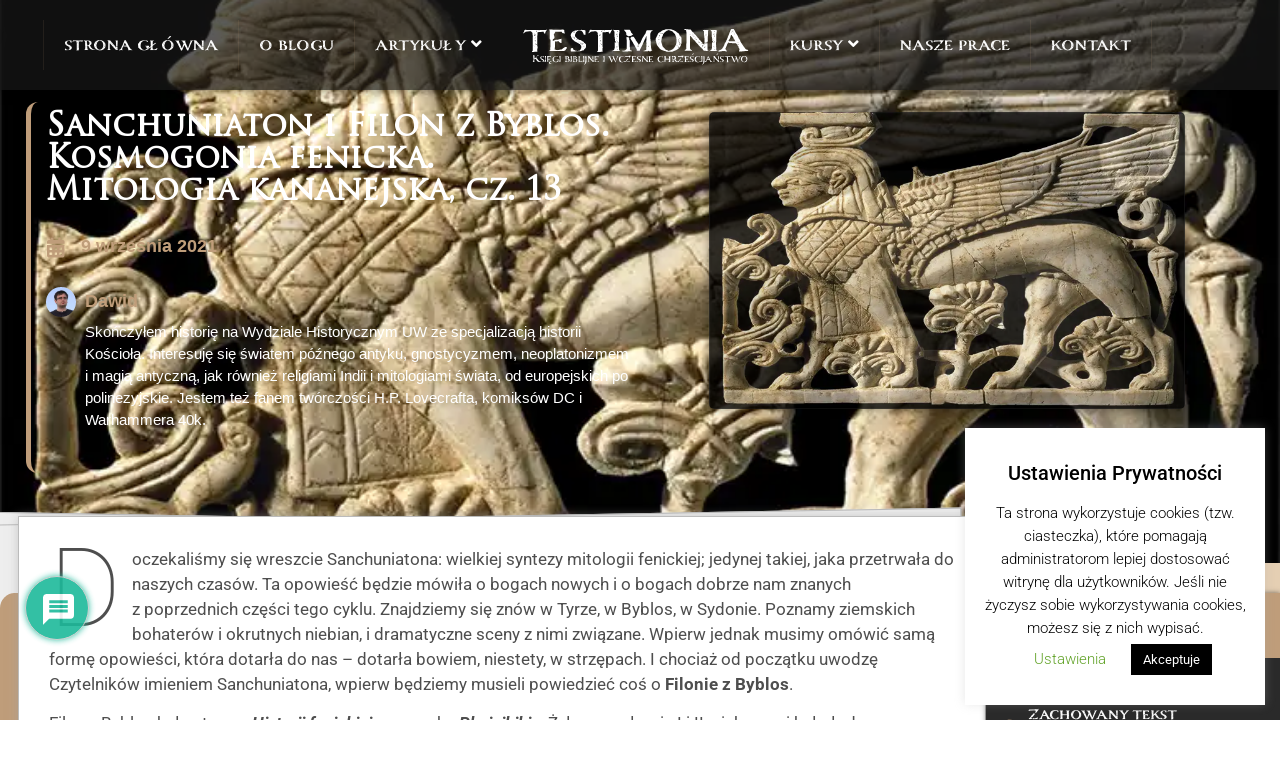

--- FILE ---
content_type: text/html; charset=UTF-8
request_url: https://testimonia.pl/sanchuniaton-1/
body_size: 70142
content:
<!doctype html>
<html lang="pl-PL">
<head>
	<meta charset="UTF-8">
	<meta name="viewport" content="width=device-width, initial-scale=1">
	<link rel="profile" href="https://gmpg.org/xfn/11">
	<script>var et_site_url='https://testimonia.pl';var et_post_id='7173';function et_core_page_resource_fallback(a,b){"undefined"===typeof b&&(b=a.sheet.cssRules&&0===a.sheet.cssRules.length);b&&(a.onerror=null,a.onload=null,a.href?a.href=et_site_url+"/?et_core_page_resource="+a.id+et_post_id:a.src&&(a.src=et_site_url+"/?et_core_page_resource="+a.id+et_post_id))}
</script><meta name='robots' content='index, follow, max-image-preview:large, max-snippet:-1, max-video-preview:-1' />
	<style>img:is([sizes="auto" i], [sizes^="auto," i]) { contain-intrinsic-size: 3000px 1500px }</style>
	
	<!-- This site is optimized with the Yoast SEO plugin v24.7 - https://yoast.com/wordpress/plugins/seo/ -->
	<title>Sanchuniaton i Filon z Byblos. Kosmogonia fenicka.</title>
	<link rel="canonical" href="https://testimonia.pl/sanchuniaton-1/" />
	<meta property="og:locale" content="pl_PL" />
	<meta property="og:type" content="article" />
	<meta property="og:title" content="Sanchuniaton i Filon z Byblos. Kosmogonia fenicka." />
	<meta property="og:description" content="Doczekaliśmy się wreszcie Sanchuniatona: wielkiej syntezy mitologii fenickiej; jedynej takiej, jaka przetrwała do naszych czasów. Ta opowieść będzie mówiła o&nbsp;bogach nowych i&nbsp;o&nbsp;bogach dobrze nam znanych z&nbsp;poprzednich części tego cyklu. Znajdziemy się znów w&nbsp;Tyrze, w&nbsp;Byblos, w&nbsp;Sydonie. Poznamy ziemskich bohaterów i&nbsp;okrutnych niebian, i&nbsp;dramatyczne sceny z&nbsp;nimi związane. Wpierw jednak musimy omówić samą formę opowieści, która dotarła do nas [&hellip;]" />
	<meta property="og:url" content="https://testimonia.pl/sanchuniaton-1/" />
	<meta property="og:site_name" content="Testimonia - Księgi Biblijne i Wczesne Chrześcijaństwo" />
	<meta property="article:publisher" content="https://www.facebook.com/testimoniapl" />
	<meta property="article:published_time" content="2021-09-09T01:44:48+00:00" />
	<meta property="article:modified_time" content="2021-09-29T16:13:50+00:00" />
	<meta property="og:image" content="https://testimonia.pl/wp-content/uploads/2021/09/Mitologia.webp" />
	<meta property="og:image:width" content="766" />
	<meta property="og:image:height" content="477" />
	<meta property="og:image:type" content="image/webp" />
	<meta name="author" content="Dawid" />
	<meta name="twitter:card" content="summary_large_image" />
	<meta name="twitter:label1" content="Napisane przez" />
	<meta name="twitter:data1" content="Dawid" />
	<meta name="twitter:label2" content="Szacowany czas czytania" />
	<meta name="twitter:data2" content="28 minut" />
	<script type="application/ld+json" class="yoast-schema-graph">{"@context":"https://schema.org","@graph":[{"@type":"Article","@id":"https://testimonia.pl/sanchuniaton-1/#article","isPartOf":{"@id":"https://testimonia.pl/sanchuniaton-1/"},"author":{"name":"Dawid","@id":"https://testimonia.pl/#/schema/person/a34b050acfcc40e85cb8fc3ebce4afae"},"headline":"Sanchuniaton i Filon z Byblos. Kosmogonia fenicka. Mitologia kananejska, cz. 13","datePublished":"2021-09-09T01:44:48+00:00","dateModified":"2021-09-29T16:13:50+00:00","mainEntityOfPage":{"@id":"https://testimonia.pl/sanchuniaton-1/"},"wordCount":8455,"commentCount":0,"publisher":{"@id":"https://testimonia.pl/#organization"},"image":{"@id":"https://testimonia.pl/sanchuniaton-1/#primaryimage"},"thumbnailUrl":"https://testimonia.pl/wp-content/uploads/2021/09/Mitologia.webp","articleSection":["Artykuły","Mitologia Kananejska"],"inLanguage":"pl-PL","potentialAction":[{"@type":"CommentAction","name":"Comment","target":["https://testimonia.pl/sanchuniaton-1/#respond"]}]},{"@type":"WebPage","@id":"https://testimonia.pl/sanchuniaton-1/","url":"https://testimonia.pl/sanchuniaton-1/","name":"Sanchuniaton i Filon z Byblos. Kosmogonia fenicka.","isPartOf":{"@id":"https://testimonia.pl/#website"},"primaryImageOfPage":{"@id":"https://testimonia.pl/sanchuniaton-1/#primaryimage"},"image":{"@id":"https://testimonia.pl/sanchuniaton-1/#primaryimage"},"thumbnailUrl":"https://testimonia.pl/wp-content/uploads/2021/09/Mitologia.webp","datePublished":"2021-09-09T01:44:48+00:00","dateModified":"2021-09-29T16:13:50+00:00","breadcrumb":{"@id":"https://testimonia.pl/sanchuniaton-1/#breadcrumb"},"inLanguage":"pl-PL","potentialAction":[{"@type":"ReadAction","target":["https://testimonia.pl/sanchuniaton-1/"]}]},{"@type":"ImageObject","inLanguage":"pl-PL","@id":"https://testimonia.pl/sanchuniaton-1/#primaryimage","url":"https://testimonia.pl/wp-content/uploads/2021/09/Mitologia.webp","contentUrl":"https://testimonia.pl/wp-content/uploads/2021/09/Mitologia.webp","width":766,"height":477,"caption":"Mitologia"},{"@type":"BreadcrumbList","@id":"https://testimonia.pl/sanchuniaton-1/#breadcrumb","itemListElement":[{"@type":"ListItem","position":1,"name":"Strona główna","item":"https://testimonia.pl/"},{"@type":"ListItem","position":2,"name":"Mitologia Kananejska","item":"https://testimonia.pl/category/mitologia/"},{"@type":"ListItem","position":3,"name":"Sanchuniaton i Filon z Byblos. Kosmogonia fenicka. Mitologia kananejska, cz. 13"}]},{"@type":"WebSite","@id":"https://testimonia.pl/#website","url":"https://testimonia.pl/","name":"Testimonia - Księgi Biblijne i Wczesne Chrześcijaństwo","description":"Blog poświęcony Biblii oraz literaturze i historii wczesnego chrześcijaństwa. Egzegeza Biblijna, Ojcowie Kościoła i wydarzenia z historii chrześcijaństwa.","publisher":{"@id":"https://testimonia.pl/#organization"},"potentialAction":[{"@type":"SearchAction","target":{"@type":"EntryPoint","urlTemplate":"https://testimonia.pl/?s={search_term_string}"},"query-input":{"@type":"PropertyValueSpecification","valueRequired":true,"valueName":"search_term_string"}}],"inLanguage":"pl-PL"},{"@type":"Organization","@id":"https://testimonia.pl/#organization","name":"Testimonia - Księgi Biblijne i Wczesne Chrześcijaństwo","url":"https://testimonia.pl/","logo":{"@type":"ImageObject","inLanguage":"pl-PL","@id":"https://testimonia.pl/#/schema/logo/image/","url":"https://testimonia.pl/wp-content/uploads/2021/09/Horizontal.svg","contentUrl":"https://testimonia.pl/wp-content/uploads/2021/09/Horizontal.svg","width":230,"height":38,"caption":"Testimonia - Księgi Biblijne i Wczesne Chrześcijaństwo"},"image":{"@id":"https://testimonia.pl/#/schema/logo/image/"},"sameAs":["https://www.facebook.com/testimoniapl","https://instagram.com/testimonia.pl"]},{"@type":"Person","@id":"https://testimonia.pl/#/schema/person/a34b050acfcc40e85cb8fc3ebce4afae","name":"Dawid","image":{"@type":"ImageObject","inLanguage":"pl-PL","@id":"https://testimonia.pl/#/schema/person/image/","url":"https://testimonia.pl/wp-content/uploads/2021/09/profile-photo-dawid-150x150.webp","contentUrl":"https://testimonia.pl/wp-content/uploads/2021/09/profile-photo-dawid-150x150.webp","caption":"Dawid"},"description":"Skończyłem historię na Wydziale Historycznym UW ze specjalizacją historii Kościoła. Interesuję się światem późnego antyku, gnostycyzmem, neoplatonizmem i magią antyczną, jak również religiami Indii i mitologiami świata, od europejskich po polinezyjskie. Jestem też fanem twórczości H.P. Lovecrafta, komiksów DC i Warhammera 40k.","url":"https://testimonia.pl/author/dawid/"}]}</script>
	<!-- / Yoast SEO plugin. -->


<link rel='dns-prefetch' href='//www.googletagmanager.com' />
<link rel='dns-prefetch' href='//fonts.googleapis.com' />
<link rel="alternate" type="application/rss+xml" title="Testimonia - Księgi Biblijne i Wczesne Chrześcijaństwo &raquo; Kanał z wpisami" href="https://testimonia.pl/feed/" />
<link rel="alternate" type="application/rss+xml" title="Testimonia - Księgi Biblijne i Wczesne Chrześcijaństwo &raquo; Kanał z komentarzami" href="https://testimonia.pl/comments/feed/" />
<link rel="alternate" type="application/rss+xml" title="Testimonia - Księgi Biblijne i Wczesne Chrześcijaństwo &raquo; Sanchuniaton i Filon z Byblos. Kosmogonia fenicka. Mitologia kananejska, cz. 13 Kanał z komentarzami" href="https://testimonia.pl/sanchuniaton-1/feed/" />
<script>
window._wpemojiSettings = {"baseUrl":"https:\/\/s.w.org\/images\/core\/emoji\/15.0.3\/72x72\/","ext":".png","svgUrl":"https:\/\/s.w.org\/images\/core\/emoji\/15.0.3\/svg\/","svgExt":".svg","source":{"concatemoji":"https:\/\/testimonia.pl\/wp-includes\/js\/wp-emoji-release.min.js?ver=6.7.4"}};
/*! This file is auto-generated */
!function(i,n){var o,s,e;function c(e){try{var t={supportTests:e,timestamp:(new Date).valueOf()};sessionStorage.setItem(o,JSON.stringify(t))}catch(e){}}function p(e,t,n){e.clearRect(0,0,e.canvas.width,e.canvas.height),e.fillText(t,0,0);var t=new Uint32Array(e.getImageData(0,0,e.canvas.width,e.canvas.height).data),r=(e.clearRect(0,0,e.canvas.width,e.canvas.height),e.fillText(n,0,0),new Uint32Array(e.getImageData(0,0,e.canvas.width,e.canvas.height).data));return t.every(function(e,t){return e===r[t]})}function u(e,t,n){switch(t){case"flag":return n(e,"\ud83c\udff3\ufe0f\u200d\u26a7\ufe0f","\ud83c\udff3\ufe0f\u200b\u26a7\ufe0f")?!1:!n(e,"\ud83c\uddfa\ud83c\uddf3","\ud83c\uddfa\u200b\ud83c\uddf3")&&!n(e,"\ud83c\udff4\udb40\udc67\udb40\udc62\udb40\udc65\udb40\udc6e\udb40\udc67\udb40\udc7f","\ud83c\udff4\u200b\udb40\udc67\u200b\udb40\udc62\u200b\udb40\udc65\u200b\udb40\udc6e\u200b\udb40\udc67\u200b\udb40\udc7f");case"emoji":return!n(e,"\ud83d\udc26\u200d\u2b1b","\ud83d\udc26\u200b\u2b1b")}return!1}function f(e,t,n){var r="undefined"!=typeof WorkerGlobalScope&&self instanceof WorkerGlobalScope?new OffscreenCanvas(300,150):i.createElement("canvas"),a=r.getContext("2d",{willReadFrequently:!0}),o=(a.textBaseline="top",a.font="600 32px Arial",{});return e.forEach(function(e){o[e]=t(a,e,n)}),o}function t(e){var t=i.createElement("script");t.src=e,t.defer=!0,i.head.appendChild(t)}"undefined"!=typeof Promise&&(o="wpEmojiSettingsSupports",s=["flag","emoji"],n.supports={everything:!0,everythingExceptFlag:!0},e=new Promise(function(e){i.addEventListener("DOMContentLoaded",e,{once:!0})}),new Promise(function(t){var n=function(){try{var e=JSON.parse(sessionStorage.getItem(o));if("object"==typeof e&&"number"==typeof e.timestamp&&(new Date).valueOf()<e.timestamp+604800&&"object"==typeof e.supportTests)return e.supportTests}catch(e){}return null}();if(!n){if("undefined"!=typeof Worker&&"undefined"!=typeof OffscreenCanvas&&"undefined"!=typeof URL&&URL.createObjectURL&&"undefined"!=typeof Blob)try{var e="postMessage("+f.toString()+"("+[JSON.stringify(s),u.toString(),p.toString()].join(",")+"));",r=new Blob([e],{type:"text/javascript"}),a=new Worker(URL.createObjectURL(r),{name:"wpTestEmojiSupports"});return void(a.onmessage=function(e){c(n=e.data),a.terminate(),t(n)})}catch(e){}c(n=f(s,u,p))}t(n)}).then(function(e){for(var t in e)n.supports[t]=e[t],n.supports.everything=n.supports.everything&&n.supports[t],"flag"!==t&&(n.supports.everythingExceptFlag=n.supports.everythingExceptFlag&&n.supports[t]);n.supports.everythingExceptFlag=n.supports.everythingExceptFlag&&!n.supports.flag,n.DOMReady=!1,n.readyCallback=function(){n.DOMReady=!0}}).then(function(){return e}).then(function(){var e;n.supports.everything||(n.readyCallback(),(e=n.source||{}).concatemoji?t(e.concatemoji):e.wpemoji&&e.twemoji&&(t(e.twemoji),t(e.wpemoji)))}))}((window,document),window._wpemojiSettings);
</script>
<link rel='stylesheet' id='mci-footnotes-jquery-tooltips-pagelayout-none-css' href='https://testimonia.pl/wp-content/plugins/footnotes/css/footnotes-jqttbrpl0.min.css?ver=2.7.3' media='all' />
<link rel='stylesheet' id='premium-addons-css' href='https://testimonia.pl/wp-content/plugins/premium-addons-for-elementor/assets/frontend/min-css/premium-addons.min.css?ver=4.10.89' media='all' />
<style id='wp-emoji-styles-inline-css'>

	img.wp-smiley, img.emoji {
		display: inline !important;
		border: none !important;
		box-shadow: none !important;
		height: 1em !important;
		width: 1em !important;
		margin: 0 0.07em !important;
		vertical-align: -0.1em !important;
		background: none !important;
		padding: 0 !important;
	}
</style>
<link rel='stylesheet' id='wp-block-library-css' href='https://testimonia.pl/wp-includes/css/dist/block-library/style.min.css?ver=6.7.4' media='all' />
<style id='pdfp-pdfposter-style-inline-css'>
.pdfp_wrapper .pdf{position:relative}.pdfp_wrapper.pdfp_popup_enabled .iframe_wrapper{display:none}.pdfp_wrapper.pdfp_popup_enabled .iframe_wrapper:fullscreen{display:block}.pdfp_wrapper .iframe_wrapper{width:100%}.pdfp_wrapper .iframe_wrapper:fullscreen iframe{height:100vh!important}.pdfp_wrapper .iframe_wrapper iframe{width:100%}.pdfp_wrapper .iframe_wrapper .close{background:#fff;border:1px solid #ddd;border-radius:3px;color:#222;cursor:pointer;display:none;font-family:sans-serif;font-size:36px;line-height:100%;padding:0 7px;position:absolute;right:12px;top:35px;z-index:9999}.pdfp_wrapper .iframe_wrapper:fullscreen .close{display:block}.pdfp_wrapper .pdfp_fullscreen_close{display:none}.pdfp_wrapper.pdfp_fullscreen_opened .pdfp_fullscreen_close{align-items:center;background:#fff;border-radius:3px;color:#222;cursor:pointer;display:flex;font-size:35px;height:30px;justify-content:center;overflow:hidden;padding-bottom:4px;position:fixed;right:20px;top:20px;width:32px}.pdfp_wrapper.pdfp_fullscreen_opened .pdfp_fullscreen_overlay{background:rgba(34,34,34,.6);height:100%;left:0;position:fixed;top:0;width:100%}.pdfp_wrapper.pdfp_fullscreen_opened .iframe_wrapper{display:block;height:90vh;left:50%;max-width:95%;position:fixed;top:50%;transform:translate(-50%,-50%);width:900px;z-index:99999999999}.pdfp-adobe-viewer{border:1px solid #ddd;border-radius:3px;cursor:pointer;outline:none;text-decoration:none}.pdfp_download{margin-right:15px}.cta_wrapper{margin-bottom:10px;text-align:left}.cta_wrapper button{cursor:pointer}.pdfp_wrapper p{margin:10px 0;text-align:center}.popout-disabled{height:50px;position:absolute;right:12px;top:12px;width:50px}@media screen and (max-width:768px){.pdfp_wrapper iframe{height:calc(100vw + 120px)}}iframe{max-width:100%}.ViewSDK_hideOverflow[data-align=center]{margin-left:auto;margin-right:auto}.ViewSDK_hideOverflow[data-align=left]{margin-right:auto}.ViewSDK_hideOverflow[data-align=right]{margin-left:auto}@media screen and (max-width:768px){.pdfp_wrapper iframe{height:calc(100vw + 120px)!important}}@media screen and (max-width:576px){.cta_wrapper .pdfp_download{margin-bottom:10px;margin-right:0}.cta_wrapper .pdfp_download button{margin-right:0!important}.cta_wrapper{align-items:center;display:flex;flex-direction:column}}

</style>
<style id='global-styles-inline-css'>
:root{--wp--preset--aspect-ratio--square: 1;--wp--preset--aspect-ratio--4-3: 4/3;--wp--preset--aspect-ratio--3-4: 3/4;--wp--preset--aspect-ratio--3-2: 3/2;--wp--preset--aspect-ratio--2-3: 2/3;--wp--preset--aspect-ratio--16-9: 16/9;--wp--preset--aspect-ratio--9-16: 9/16;--wp--preset--color--black: #000000;--wp--preset--color--cyan-bluish-gray: #abb8c3;--wp--preset--color--white: #ffffff;--wp--preset--color--pale-pink: #f78da7;--wp--preset--color--vivid-red: #cf2e2e;--wp--preset--color--luminous-vivid-orange: #ff6900;--wp--preset--color--luminous-vivid-amber: #fcb900;--wp--preset--color--light-green-cyan: #7bdcb5;--wp--preset--color--vivid-green-cyan: #00d084;--wp--preset--color--pale-cyan-blue: #8ed1fc;--wp--preset--color--vivid-cyan-blue: #0693e3;--wp--preset--color--vivid-purple: #9b51e0;--wp--preset--gradient--vivid-cyan-blue-to-vivid-purple: linear-gradient(135deg,rgba(6,147,227,1) 0%,rgb(155,81,224) 100%);--wp--preset--gradient--light-green-cyan-to-vivid-green-cyan: linear-gradient(135deg,rgb(122,220,180) 0%,rgb(0,208,130) 100%);--wp--preset--gradient--luminous-vivid-amber-to-luminous-vivid-orange: linear-gradient(135deg,rgba(252,185,0,1) 0%,rgba(255,105,0,1) 100%);--wp--preset--gradient--luminous-vivid-orange-to-vivid-red: linear-gradient(135deg,rgba(255,105,0,1) 0%,rgb(207,46,46) 100%);--wp--preset--gradient--very-light-gray-to-cyan-bluish-gray: linear-gradient(135deg,rgb(238,238,238) 0%,rgb(169,184,195) 100%);--wp--preset--gradient--cool-to-warm-spectrum: linear-gradient(135deg,rgb(74,234,220) 0%,rgb(151,120,209) 20%,rgb(207,42,186) 40%,rgb(238,44,130) 60%,rgb(251,105,98) 80%,rgb(254,248,76) 100%);--wp--preset--gradient--blush-light-purple: linear-gradient(135deg,rgb(255,206,236) 0%,rgb(152,150,240) 100%);--wp--preset--gradient--blush-bordeaux: linear-gradient(135deg,rgb(254,205,165) 0%,rgb(254,45,45) 50%,rgb(107,0,62) 100%);--wp--preset--gradient--luminous-dusk: linear-gradient(135deg,rgb(255,203,112) 0%,rgb(199,81,192) 50%,rgb(65,88,208) 100%);--wp--preset--gradient--pale-ocean: linear-gradient(135deg,rgb(255,245,203) 0%,rgb(182,227,212) 50%,rgb(51,167,181) 100%);--wp--preset--gradient--electric-grass: linear-gradient(135deg,rgb(202,248,128) 0%,rgb(113,206,126) 100%);--wp--preset--gradient--midnight: linear-gradient(135deg,rgb(2,3,129) 0%,rgb(40,116,252) 100%);--wp--preset--font-size--small: 13px;--wp--preset--font-size--medium: 20px;--wp--preset--font-size--large: 36px;--wp--preset--font-size--x-large: 42px;--wp--preset--spacing--20: 0.44rem;--wp--preset--spacing--30: 0.67rem;--wp--preset--spacing--40: 1rem;--wp--preset--spacing--50: 1.5rem;--wp--preset--spacing--60: 2.25rem;--wp--preset--spacing--70: 3.38rem;--wp--preset--spacing--80: 5.06rem;--wp--preset--shadow--natural: 6px 6px 9px rgba(0, 0, 0, 0.2);--wp--preset--shadow--deep: 12px 12px 50px rgba(0, 0, 0, 0.4);--wp--preset--shadow--sharp: 6px 6px 0px rgba(0, 0, 0, 0.2);--wp--preset--shadow--outlined: 6px 6px 0px -3px rgba(255, 255, 255, 1), 6px 6px rgba(0, 0, 0, 1);--wp--preset--shadow--crisp: 6px 6px 0px rgba(0, 0, 0, 1);}:root { --wp--style--global--content-size: 800px;--wp--style--global--wide-size: 1200px; }:where(body) { margin: 0; }.wp-site-blocks > .alignleft { float: left; margin-right: 2em; }.wp-site-blocks > .alignright { float: right; margin-left: 2em; }.wp-site-blocks > .aligncenter { justify-content: center; margin-left: auto; margin-right: auto; }:where(.wp-site-blocks) > * { margin-block-start: 24px; margin-block-end: 0; }:where(.wp-site-blocks) > :first-child { margin-block-start: 0; }:where(.wp-site-blocks) > :last-child { margin-block-end: 0; }:root { --wp--style--block-gap: 24px; }:root :where(.is-layout-flow) > :first-child{margin-block-start: 0;}:root :where(.is-layout-flow) > :last-child{margin-block-end: 0;}:root :where(.is-layout-flow) > *{margin-block-start: 24px;margin-block-end: 0;}:root :where(.is-layout-constrained) > :first-child{margin-block-start: 0;}:root :where(.is-layout-constrained) > :last-child{margin-block-end: 0;}:root :where(.is-layout-constrained) > *{margin-block-start: 24px;margin-block-end: 0;}:root :where(.is-layout-flex){gap: 24px;}:root :where(.is-layout-grid){gap: 24px;}.is-layout-flow > .alignleft{float: left;margin-inline-start: 0;margin-inline-end: 2em;}.is-layout-flow > .alignright{float: right;margin-inline-start: 2em;margin-inline-end: 0;}.is-layout-flow > .aligncenter{margin-left: auto !important;margin-right: auto !important;}.is-layout-constrained > .alignleft{float: left;margin-inline-start: 0;margin-inline-end: 2em;}.is-layout-constrained > .alignright{float: right;margin-inline-start: 2em;margin-inline-end: 0;}.is-layout-constrained > .aligncenter{margin-left: auto !important;margin-right: auto !important;}.is-layout-constrained > :where(:not(.alignleft):not(.alignright):not(.alignfull)){max-width: var(--wp--style--global--content-size);margin-left: auto !important;margin-right: auto !important;}.is-layout-constrained > .alignwide{max-width: var(--wp--style--global--wide-size);}body .is-layout-flex{display: flex;}.is-layout-flex{flex-wrap: wrap;align-items: center;}.is-layout-flex > :is(*, div){margin: 0;}body .is-layout-grid{display: grid;}.is-layout-grid > :is(*, div){margin: 0;}body{padding-top: 0px;padding-right: 0px;padding-bottom: 0px;padding-left: 0px;}a:where(:not(.wp-element-button)){text-decoration: underline;}:root :where(.wp-element-button, .wp-block-button__link){background-color: #32373c;border-width: 0;color: #fff;font-family: inherit;font-size: inherit;line-height: inherit;padding: calc(0.667em + 2px) calc(1.333em + 2px);text-decoration: none;}.has-black-color{color: var(--wp--preset--color--black) !important;}.has-cyan-bluish-gray-color{color: var(--wp--preset--color--cyan-bluish-gray) !important;}.has-white-color{color: var(--wp--preset--color--white) !important;}.has-pale-pink-color{color: var(--wp--preset--color--pale-pink) !important;}.has-vivid-red-color{color: var(--wp--preset--color--vivid-red) !important;}.has-luminous-vivid-orange-color{color: var(--wp--preset--color--luminous-vivid-orange) !important;}.has-luminous-vivid-amber-color{color: var(--wp--preset--color--luminous-vivid-amber) !important;}.has-light-green-cyan-color{color: var(--wp--preset--color--light-green-cyan) !important;}.has-vivid-green-cyan-color{color: var(--wp--preset--color--vivid-green-cyan) !important;}.has-pale-cyan-blue-color{color: var(--wp--preset--color--pale-cyan-blue) !important;}.has-vivid-cyan-blue-color{color: var(--wp--preset--color--vivid-cyan-blue) !important;}.has-vivid-purple-color{color: var(--wp--preset--color--vivid-purple) !important;}.has-black-background-color{background-color: var(--wp--preset--color--black) !important;}.has-cyan-bluish-gray-background-color{background-color: var(--wp--preset--color--cyan-bluish-gray) !important;}.has-white-background-color{background-color: var(--wp--preset--color--white) !important;}.has-pale-pink-background-color{background-color: var(--wp--preset--color--pale-pink) !important;}.has-vivid-red-background-color{background-color: var(--wp--preset--color--vivid-red) !important;}.has-luminous-vivid-orange-background-color{background-color: var(--wp--preset--color--luminous-vivid-orange) !important;}.has-luminous-vivid-amber-background-color{background-color: var(--wp--preset--color--luminous-vivid-amber) !important;}.has-light-green-cyan-background-color{background-color: var(--wp--preset--color--light-green-cyan) !important;}.has-vivid-green-cyan-background-color{background-color: var(--wp--preset--color--vivid-green-cyan) !important;}.has-pale-cyan-blue-background-color{background-color: var(--wp--preset--color--pale-cyan-blue) !important;}.has-vivid-cyan-blue-background-color{background-color: var(--wp--preset--color--vivid-cyan-blue) !important;}.has-vivid-purple-background-color{background-color: var(--wp--preset--color--vivid-purple) !important;}.has-black-border-color{border-color: var(--wp--preset--color--black) !important;}.has-cyan-bluish-gray-border-color{border-color: var(--wp--preset--color--cyan-bluish-gray) !important;}.has-white-border-color{border-color: var(--wp--preset--color--white) !important;}.has-pale-pink-border-color{border-color: var(--wp--preset--color--pale-pink) !important;}.has-vivid-red-border-color{border-color: var(--wp--preset--color--vivid-red) !important;}.has-luminous-vivid-orange-border-color{border-color: var(--wp--preset--color--luminous-vivid-orange) !important;}.has-luminous-vivid-amber-border-color{border-color: var(--wp--preset--color--luminous-vivid-amber) !important;}.has-light-green-cyan-border-color{border-color: var(--wp--preset--color--light-green-cyan) !important;}.has-vivid-green-cyan-border-color{border-color: var(--wp--preset--color--vivid-green-cyan) !important;}.has-pale-cyan-blue-border-color{border-color: var(--wp--preset--color--pale-cyan-blue) !important;}.has-vivid-cyan-blue-border-color{border-color: var(--wp--preset--color--vivid-cyan-blue) !important;}.has-vivid-purple-border-color{border-color: var(--wp--preset--color--vivid-purple) !important;}.has-vivid-cyan-blue-to-vivid-purple-gradient-background{background: var(--wp--preset--gradient--vivid-cyan-blue-to-vivid-purple) !important;}.has-light-green-cyan-to-vivid-green-cyan-gradient-background{background: var(--wp--preset--gradient--light-green-cyan-to-vivid-green-cyan) !important;}.has-luminous-vivid-amber-to-luminous-vivid-orange-gradient-background{background: var(--wp--preset--gradient--luminous-vivid-amber-to-luminous-vivid-orange) !important;}.has-luminous-vivid-orange-to-vivid-red-gradient-background{background: var(--wp--preset--gradient--luminous-vivid-orange-to-vivid-red) !important;}.has-very-light-gray-to-cyan-bluish-gray-gradient-background{background: var(--wp--preset--gradient--very-light-gray-to-cyan-bluish-gray) !important;}.has-cool-to-warm-spectrum-gradient-background{background: var(--wp--preset--gradient--cool-to-warm-spectrum) !important;}.has-blush-light-purple-gradient-background{background: var(--wp--preset--gradient--blush-light-purple) !important;}.has-blush-bordeaux-gradient-background{background: var(--wp--preset--gradient--blush-bordeaux) !important;}.has-luminous-dusk-gradient-background{background: var(--wp--preset--gradient--luminous-dusk) !important;}.has-pale-ocean-gradient-background{background: var(--wp--preset--gradient--pale-ocean) !important;}.has-electric-grass-gradient-background{background: var(--wp--preset--gradient--electric-grass) !important;}.has-midnight-gradient-background{background: var(--wp--preset--gradient--midnight) !important;}.has-small-font-size{font-size: var(--wp--preset--font-size--small) !important;}.has-medium-font-size{font-size: var(--wp--preset--font-size--medium) !important;}.has-large-font-size{font-size: var(--wp--preset--font-size--large) !important;}.has-x-large-font-size{font-size: var(--wp--preset--font-size--x-large) !important;}
:root :where(.wp-block-pullquote){font-size: 1.5em;line-height: 1.6;}
</style>
<link rel='stylesheet' id='cookie-law-info-css' href='https://testimonia.pl/wp-content/plugins/cookie-law-info/legacy/public/css/cookie-law-info-public.css?ver=3.2.8' media='all' />
<link rel='stylesheet' id='cookie-law-info-gdpr-css' href='https://testimonia.pl/wp-content/plugins/cookie-law-info/legacy/public/css/cookie-law-info-gdpr.css?ver=3.2.8' media='all' />
<link rel='stylesheet' id='dashicons-css' href='https://testimonia.pl/wp-includes/css/dashicons.min.css?ver=6.7.4' media='all' />
<link rel='stylesheet' id='post-views-counter-frontend-css' href='https://testimonia.pl/wp-content/plugins/post-views-counter/css/frontend.min.css?ver=1.5.2' media='all' />
<link rel='stylesheet' id='wpdiscuz-frontend-minimal-css-css' href='https://testimonia.pl/wp-content/plugins/wpdiscuz/themes/default/style-minimal.css?ver=7.6.28' media='all' />
<style id='wpdiscuz-frontend-minimal-css-inline-css'>
 #wpdcom .ql-snow .ql-tooltip[data-mode="link"]::before{content:"Enter link:"}#wpdcom .ql-snow .ql-tooltip.ql-editing a.ql-action::after{content:"Zapisz"}
</style>
<link rel='stylesheet' id='wpdiscuz-fa-css' href='https://testimonia.pl/wp-content/plugins/wpdiscuz/assets/third-party/font-awesome-5.13.0/css/fa.min.css?ver=7.6.28' media='all' />
<link rel='stylesheet' id='wpdiscuz-combo-css-css' href='https://testimonia.pl/wp-content/plugins/wpdiscuz/assets/css/wpdiscuz-combo-no_quill.min.css?ver=6.7.4' media='all' />
<link rel='stylesheet' id='et_monarch-css-css' href='https://testimonia.pl/wp-content/plugins/monarch/css/style.css?ver=1.4.14' media='all' />
<link rel='stylesheet' id='et-gf-open-sans-css' href='https://fonts.googleapis.com/css?family=Open+Sans:400,700' media='all' />
<link rel='stylesheet' id='pdfp-public-css' href='https://testimonia.pl/wp-content/plugins/pdf-poster/dist/public.css?ver=2.2.1' media='all' />
<link rel='stylesheet' id='hello-elementor-css' href='https://testimonia.pl/wp-content/themes/hello-elementor/assets/css/reset.css?ver=3.4.5' media='all' />
<link rel='stylesheet' id='hello-elementor-theme-style-css' href='https://testimonia.pl/wp-content/themes/hello-elementor/assets/css/theme.css?ver=3.4.5' media='all' />
<link rel='stylesheet' id='hello-elementor-header-footer-css' href='https://testimonia.pl/wp-content/themes/hello-elementor/assets/css/header-footer.css?ver=3.4.5' media='all' />
<link rel='stylesheet' id='elementor-frontend-css' href='https://testimonia.pl/wp-content/plugins/elementor/assets/css/frontend.min.css?ver=3.28.1' media='all' />
<style id='elementor-frontend-inline-css'>
.elementor-kit-7179{--e-global-color-primary:#FFFFFF;--e-global-color-secondary:#54595F;--e-global-color-text:#7A7A7A;--e-global-color-accent:#61CE70;--e-global-color-1f7be93:#E5CFB3;--e-global-color-20caa10:#BF9D7A;--e-global-color-ee19223:#BF9D7AFA;--e-global-typography-primary-font-family:"Roboto";--e-global-typography-primary-font-weight:600;--e-global-typography-secondary-font-family:"Roboto Slab";--e-global-typography-secondary-font-weight:400;--e-global-typography-text-font-family:"Roboto";--e-global-typography-text-font-weight:400;--e-global-typography-accent-font-family:"Roboto";--e-global-typography-accent-font-weight:500;}.elementor-kit-7179 e-page-transition{background-color:#1D1D1D;}.elementor-section.elementor-section-boxed > .elementor-container{max-width:1140px;}.e-con{--container-max-width:1140px;}.elementor-widget:not(:last-child){margin-block-end:20px;}.elementor-element{--widgets-spacing:20px 20px;--widgets-spacing-row:20px;--widgets-spacing-column:20px;}{}h1.entry-title{display:var(--page-title-display);}@media(max-width:1024px){.elementor-section.elementor-section-boxed > .elementor-container{max-width:1024px;}.e-con{--container-max-width:1024px;}}@media(max-width:767px){.elementor-section.elementor-section-boxed > .elementor-container{max-width:767px;}.e-con{--container-max-width:767px;}}
.elementor-widget-section .eael-protected-content-message{font-family:var( --e-global-typography-secondary-font-family ), Sans-serif;font-weight:var( --e-global-typography-secondary-font-weight );}.elementor-widget-section .protected-content-error-msg{font-family:var( --e-global-typography-secondary-font-family ), Sans-serif;font-weight:var( --e-global-typography-secondary-font-weight );}.elementor-8926 .elementor-element.elementor-element-a563835 > .elementor-container > .elementor-column > .elementor-widget-wrap{align-content:center;align-items:center;}.elementor-8926 .elementor-element.elementor-element-a563835:not(.elementor-motion-effects-element-type-background), .elementor-8926 .elementor-element.elementor-element-a563835 > .elementor-motion-effects-container > .elementor-motion-effects-layer{background-color:#171717B3;}.elementor-8926 .elementor-element.elementor-element-a563835 > .elementor-container{min-height:90px;}.elementor-8926 .elementor-element.elementor-element-a563835{box-shadow:0px 0px 10px 0px rgba(0,0,0,0.5);transition:background 0.3s, border 0.3s, border-radius 0.3s, box-shadow 0.3s;margin-top:0px;margin-bottom:-90px;z-index:9999;overflow:visible;}.elementor-8926 .elementor-element.elementor-element-a563835 > .elementor-background-overlay{transition:background 0.3s, border-radius 0.3s, opacity 0.3s;}.elementor-widget-eael-advanced-menu .eael-protected-content-message{font-family:var( --e-global-typography-secondary-font-family ), Sans-serif;font-weight:var( --e-global-typography-secondary-font-weight );}.elementor-widget-eael-advanced-menu .protected-content-error-msg{font-family:var( --e-global-typography-secondary-font-family ), Sans-serif;font-weight:var( --e-global-typography-secondary-font-weight );}.elementor-widget-eael-advanced-menu .eael-advanced-menu li > a, .eael-advanced-menu-container .eael-advanced-menu-toggle-text{font-family:var( --e-global-typography-primary-font-family ), Sans-serif;font-weight:var( --e-global-typography-primary-font-weight );}.elementor-widget-eael-advanced-menu .eael-advanced-menu li ul li > a{font-family:var( --e-global-typography-primary-font-family ), Sans-serif;font-weight:var( --e-global-typography-primary-font-weight );}.elementor-8926 .elementor-element.elementor-element-d5314cf .eael-advanced-menu-container{background-color:#FFFFFF00;}.elementor-8926 .elementor-element.elementor-element-d5314cf .eael-advanced-menu-container .eael-advanced-menu.eael-advanced-menu-horizontal{background-color:#FFFFFF00;}.elementor-8926 .elementor-element.elementor-element-d5314cf .eael-advanced-menu-container .eael-advanced-menu-toggle{background-color:#000000;}.elementor-8926 .elementor-element.elementor-element-d5314cf .eael-advanced-menu-container .eael-advanced-menu-toggle i{color:#ffffff;}.elementor-8926 .elementor-element.elementor-element-d5314cf .eael-advanced-menu-container .eael-advanced-menu-toggle svg{fill:#ffffff;}.elementor-8926 .elementor-element.elementor-element-d5314cf .eael-advanced-menu li ul{background-color:var( --e-global-color-ee19223 );border-style:solid;border-width:0px 0px 10px 0px;border-color:#9E7F60E0;border-radius:0px 3px 10px 10px;}.elementor-8926 .elementor-element.elementor-element-d5314cf .eael-advanced-menu li > a, .eael-advanced-menu-container .eael-advanced-menu-toggle-text{font-family:"Carta Marina", Sans-serif;font-size:17px;font-weight:bold;}.elementor-8926 .elementor-element.elementor-element-d5314cf .eael-advanced-menu li > a{color:#FFFFFF;}.elementor-8926 .elementor-element.elementor-element-d5314cf .eael-advanced-menu-toggle-text{color:#FFFFFF;}.elementor-8926 .elementor-element.elementor-element-d5314cf .eael-advanced-menu.eael-advanced-menu-horizontal:not(.eael-advanced-menu-responsive) > li > a{border-color:#BF9D7A1C;}.elementor-8926 .elementor-element.elementor-element-d5314cf .eael-advanced-menu-align-center .eael-advanced-menu.eael-advanced-menu-horizontal:not(.eael-advanced-menu-responsive) > li:first-child > a{border-color:#BF9D7A1C;}.elementor-8926 .elementor-element.elementor-element-d5314cf .eael-advanced-menu-align-right .eael-advanced-menu.eael-advanced-menu-horizontal:not(.eael-advanced-menu-responsive) > li:first-child > a{border-color:#BF9D7A1C;}.elementor-8926 .elementor-element.elementor-element-d5314cf .eael-advanced-menu.eael-advanced-menu-horizontal.eael-advanced-menu-responsive > li:not(:last-child) > a{border-color:#BF9D7A1C;}.elementor-8926 .elementor-element.elementor-element-d5314cf .eael-advanced-menu.eael-advanced-menu-vertical > li:not(:last-child) > a{border-color:#BF9D7A1C;}.elementor-8926 .elementor-element.elementor-element-d5314cf .eael-advanced-menu li a{padding-left:20px;padding-right:20px;}.elementor-8926 .elementor-element.elementor-element-d5314cf .eael-advanced-menu.eael-advanced-menu-horizontal li ul li a{padding-left:20px;padding-right:20px;}.elementor-8926 .elementor-element.elementor-element-d5314cf .eael-advanced-menu-container .eael-advanced-menu .eael-advanced-menu-indicator svg{height:15px;width:15px;}.elementor-8926 .elementor-element.elementor-element-d5314cf .eael-advanced-menu-container .eael-advanced-menu.eael-advanced-menu-horizontal li a span svg{height:15px;width:15px;}.elementor-8926 .elementor-element.elementor-element-d5314cf .eael-advanced-menu-container .eael-advanced-menu .eael-advanced-menu-indicator i{font-size:15px;}.elementor-8926 .elementor-element.elementor-element-d5314cf .eael-advanced-menu li .eael-advanced-menu-indicator i{color:#bf9d7a;}.elementor-8926 .elementor-element.elementor-element-d5314cf .eael-advanced-menu-container .eael-advanced-menu.eael-advanced-menu-horizontal li a span svg path{fill:#bf9d7a;}.elementor-8926 .elementor-element.elementor-element-d5314cf .eael-advanced-menu-container .eael-advanced-menu .eael-advanced-menu-indicator svg path{fill:#bf9d7a;}.elementor-8926 .elementor-element.elementor-element-d5314cf .eael-advanced-menu li .eael-advanced-menu-indicator{background-color:#ffffff;border-color:#bf9d7a;}.elementor-8926 .elementor-element.elementor-element-d5314cf .eael-advanced-menu li:hover > a{color:#ffffff;background-color:#bf9d7a;}.elementor-8926 .elementor-element.elementor-element-d5314cf .eael-advanced-menu li.current-menu-item > a.eael-item-active{color:#ffffff;background-color:#bf9d7a;}.elementor-8926 .elementor-element.elementor-element-d5314cf .eael-advanced-menu li.current-menu-ancestor > a.eael-item-active{color:#ffffff;background-color:#bf9d7a;}.elementor-8926 .elementor-element.elementor-element-d5314cf .eael-advanced-menu-container .eael-advanced-menu.eael-advanced-menu-horizontal li > a:hover span i{color:#ffffff;}.elementor-8926 .elementor-element.elementor-element-d5314cf .eael-advanced-menu-container .eael-advanced-menu .eael-advanced-menu-indicator:hover i{color:#ffffff;}.elementor-8926 .elementor-element.elementor-element-d5314cf .eael-advanced-menu-container .eael-advanced-menu .eael-advanced-menu-indicator:hover svg path{fill:#ffffff;}.elementor-8926 .elementor-element.elementor-element-d5314cf .eael-advanced-menu-container .eael-advanced-menu.eael-advanced-menu-horizontal li a:hover span svg path{fill:#ffffff;}.elementor-8926 .elementor-element.elementor-element-d5314cf .eael-advanced-menu li .eael-advanced-menu-indicator:hover{background-color:#bf9d7a;border-color:#ffffff;}.elementor-8926 .elementor-element.elementor-element-d5314cf .eael-advanced-menu li .eael-advanced-menu-indicator.eael-advanced-menu-indicator-open{background-color:#bf9d7a;border-color:#ffffff;}.elementor-8926 .elementor-element.elementor-element-d5314cf .eael-advanced-menu li ul li > a{font-family:"Carta Marina", Sans-serif;font-size:17px;font-weight:normal;line-height:40px;color:#ffffff;background-color:rgba(255,255,255,0);}.elementor-8926 .elementor-element.elementor-element-d5314cf .eael-advanced-menu-container .eael-advanced-menu.eael-advanced-menu-horizontal li ul li a span svg{height:15px;width:15px;}.elementor-8926 .elementor-element.elementor-element-d5314cf .eael-advanced-menu-container .eael-advanced-menu.eael-advanced-menu-horizontal ul li i{font-size:15px;color:#bf9d7a;}.elementor-8926 .elementor-element.elementor-element-d5314cf .eael-advanced-menu li ul li .eael-advanced-menu-indicator{font-size:15px;background-color:#ffffff;border-color:#bf9d7a;}.elementor-8926 .elementor-element.elementor-element-d5314cf .eael-advanced-menu li ul li .eael-advanced-menu-indicator i{color:#bf9d7a;}.elementor-8926 .elementor-element.elementor-element-d5314cf .eael-advanced-menu li ul li .eael-advanced-menu-indicator.eael-dropdown-indicator i{color:#bf9d7a;}.elementor-8926 .elementor-element.elementor-element-d5314cf .eael-advanced-menu-container .eael-advanced-menu.eael-advanced-menu-horizontal li ul li a span svg path{fill:#bf9d7a;}.elementor-8926 .elementor-element.elementor-element-d5314cf .eael-advanced-menu-container .eael-advanced-menu.eael-advanced-menu-vertical .sub-menu .eael-dropdown-indicator svg path{fill:#bf9d7a;}.elementor-8926 .elementor-element.elementor-element-d5314cf .eael-advanced-menu li ul li:hover > a{color:#ffffff;background-color:rgba(0,0,0,0.2);}.elementor-8926 .elementor-element.elementor-element-d5314cf .eael-advanced-menu li ul li.current-menu-item > a.eael-item-active{color:#ffffff;background-color:rgba(0,0,0,0.2);}.elementor-8926 .elementor-element.elementor-element-d5314cf .eael-advanced-menu li ul li.current-menu-ancestor > a.eael-item-active{color:#ffffff;background-color:rgba(0,0,0,0.2);}.elementor-8926 .elementor-element.elementor-element-d5314cf .eael-advanced-menu-container .eael-advanced-menu.eael-advanced-menu-horizontal li ul li a:hover i{color:#ffffff;}.elementor-8926 .elementor-element.elementor-element-d5314cf .eael-advanced-menu-container .eael-advanced-menu.eael-advanced-menu-vertical .eael-advanced-menu-indicator.eael-dropdown-indicator:hover i{color:#ffffff;}.elementor-8926 .elementor-element.elementor-element-d5314cf .eael-advanced-menu-container .eael-advanced-menu.eael-advanced-menu-horizontal li ul li a:hover span svg path{fill:#ffffff;}.elementor-8926 .elementor-element.elementor-element-d5314cf .eael-advanced-menu-container .eael-advanced-menu.eael-advanced-menu-vertical .eael-advanced-menu-indicator.eael-dropdown-indicator:hover svg path{fill:#ffffff;}.elementor-8926 .elementor-element.elementor-element-d5314cf .eael-advanced-menu li ul li .eael-advanced-menu-indicator:hover{background-color:#bf9d7a;border-color:#ffffff;}.elementor-8926 .elementor-element.elementor-element-d5314cf .eael-advanced-menu li ul li .eael-advanced-menu-indicator.eael-advanced-menu-indicator-open{background-color:#bf9d7a;border-color:#ffffff;}.elementor-widget-image .eael-protected-content-message{font-family:var( --e-global-typography-secondary-font-family ), Sans-serif;font-weight:var( --e-global-typography-secondary-font-weight );}.elementor-widget-image .protected-content-error-msg{font-family:var( --e-global-typography-secondary-font-family ), Sans-serif;font-weight:var( --e-global-typography-secondary-font-weight );}.elementor-widget-image .widget-image-caption{color:var( --e-global-color-text );font-family:var( --e-global-typography-text-font-family ), Sans-serif;font-weight:var( --e-global-typography-text-font-weight );}.elementor-8926 .elementor-element.elementor-element-a25288a img{width:318px;}.elementor-8926 .elementor-element.elementor-element-c5bac97 .eael-advanced-menu-container{background-color:#FFFFFF00;}.elementor-8926 .elementor-element.elementor-element-c5bac97 .eael-advanced-menu-container .eael-advanced-menu.eael-advanced-menu-horizontal{background-color:#FFFFFF00;}.elementor-8926 .elementor-element.elementor-element-c5bac97 .eael-advanced-menu-container .eael-advanced-menu-toggle{background-color:#000000;}.elementor-8926 .elementor-element.elementor-element-c5bac97 .eael-advanced-menu-container .eael-advanced-menu-toggle i{color:#ffffff;}.elementor-8926 .elementor-element.elementor-element-c5bac97 .eael-advanced-menu-container .eael-advanced-menu-toggle svg{fill:#ffffff;}.elementor-8926 .elementor-element.elementor-element-c5bac97 .eael-advanced-menu li ul{background-color:var( --e-global-color-ee19223 );border-style:solid;border-width:0px 0px 10px 0px;border-color:#9E7F60E0;border-radius:0px 3px 10px 10px;}.elementor-8926 .elementor-element.elementor-element-c5bac97 .eael-advanced-menu li > a, .eael-advanced-menu-container .eael-advanced-menu-toggle-text{font-family:"Carta Marina", Sans-serif;font-size:17px;font-weight:bold;}.elementor-8926 .elementor-element.elementor-element-c5bac97 .eael-advanced-menu li > a{color:#FFFFFF;}.elementor-8926 .elementor-element.elementor-element-c5bac97 .eael-advanced-menu-toggle-text{color:#FFFFFF;}.elementor-8926 .elementor-element.elementor-element-c5bac97 .eael-advanced-menu.eael-advanced-menu-horizontal:not(.eael-advanced-menu-responsive) > li > a{border-color:#BF9D7A1C;}.elementor-8926 .elementor-element.elementor-element-c5bac97 .eael-advanced-menu-align-center .eael-advanced-menu.eael-advanced-menu-horizontal:not(.eael-advanced-menu-responsive) > li:first-child > a{border-color:#BF9D7A1C;}.elementor-8926 .elementor-element.elementor-element-c5bac97 .eael-advanced-menu-align-right .eael-advanced-menu.eael-advanced-menu-horizontal:not(.eael-advanced-menu-responsive) > li:first-child > a{border-color:#BF9D7A1C;}.elementor-8926 .elementor-element.elementor-element-c5bac97 .eael-advanced-menu.eael-advanced-menu-horizontal.eael-advanced-menu-responsive > li:not(:last-child) > a{border-color:#BF9D7A1C;}.elementor-8926 .elementor-element.elementor-element-c5bac97 .eael-advanced-menu.eael-advanced-menu-vertical > li:not(:last-child) > a{border-color:#BF9D7A1C;}.elementor-8926 .elementor-element.elementor-element-c5bac97 .eael-advanced-menu li a{padding-left:20px;padding-right:20px;}.elementor-8926 .elementor-element.elementor-element-c5bac97 .eael-advanced-menu.eael-advanced-menu-horizontal li ul li a{padding-left:20px;padding-right:20px;}.elementor-8926 .elementor-element.elementor-element-c5bac97 .eael-advanced-menu-container .eael-advanced-menu .eael-advanced-menu-indicator svg{height:15px;width:15px;}.elementor-8926 .elementor-element.elementor-element-c5bac97 .eael-advanced-menu-container .eael-advanced-menu.eael-advanced-menu-horizontal li a span svg{height:15px;width:15px;}.elementor-8926 .elementor-element.elementor-element-c5bac97 .eael-advanced-menu-container .eael-advanced-menu .eael-advanced-menu-indicator i{font-size:15px;}.elementor-8926 .elementor-element.elementor-element-c5bac97 .eael-advanced-menu li .eael-advanced-menu-indicator i{color:#bf9d7a;}.elementor-8926 .elementor-element.elementor-element-c5bac97 .eael-advanced-menu-container .eael-advanced-menu.eael-advanced-menu-horizontal li a span svg path{fill:#bf9d7a;}.elementor-8926 .elementor-element.elementor-element-c5bac97 .eael-advanced-menu-container .eael-advanced-menu .eael-advanced-menu-indicator svg path{fill:#bf9d7a;}.elementor-8926 .elementor-element.elementor-element-c5bac97 .eael-advanced-menu li .eael-advanced-menu-indicator{background-color:#ffffff;border-color:#bf9d7a;}.elementor-8926 .elementor-element.elementor-element-c5bac97 .eael-advanced-menu li:hover > a{color:#ffffff;background-color:#bf9d7a;}.elementor-8926 .elementor-element.elementor-element-c5bac97 .eael-advanced-menu li.current-menu-item > a.eael-item-active{color:#ffffff;background-color:#bf9d7a;}.elementor-8926 .elementor-element.elementor-element-c5bac97 .eael-advanced-menu li.current-menu-ancestor > a.eael-item-active{color:#ffffff;background-color:#bf9d7a;}.elementor-8926 .elementor-element.elementor-element-c5bac97 .eael-advanced-menu-container .eael-advanced-menu.eael-advanced-menu-horizontal li > a:hover span i{color:#ffffff;}.elementor-8926 .elementor-element.elementor-element-c5bac97 .eael-advanced-menu-container .eael-advanced-menu .eael-advanced-menu-indicator:hover i{color:#ffffff;}.elementor-8926 .elementor-element.elementor-element-c5bac97 .eael-advanced-menu-container .eael-advanced-menu .eael-advanced-menu-indicator:hover svg path{fill:#ffffff;}.elementor-8926 .elementor-element.elementor-element-c5bac97 .eael-advanced-menu-container .eael-advanced-menu.eael-advanced-menu-horizontal li a:hover span svg path{fill:#ffffff;}.elementor-8926 .elementor-element.elementor-element-c5bac97 .eael-advanced-menu li .eael-advanced-menu-indicator:hover{background-color:#bf9d7a;border-color:#ffffff;}.elementor-8926 .elementor-element.elementor-element-c5bac97 .eael-advanced-menu li .eael-advanced-menu-indicator.eael-advanced-menu-indicator-open{background-color:#bf9d7a;border-color:#ffffff;}.elementor-8926 .elementor-element.elementor-element-c5bac97 .eael-advanced-menu li ul li > a{font-family:"Carta Marina", Sans-serif;font-size:17px;font-weight:normal;line-height:40px;color:#ffffff;background-color:rgba(255,255,255,0);}.elementor-8926 .elementor-element.elementor-element-c5bac97 .eael-advanced-menu-container .eael-advanced-menu.eael-advanced-menu-horizontal li ul li a span svg{height:15px;width:15px;}.elementor-8926 .elementor-element.elementor-element-c5bac97 .eael-advanced-menu-container .eael-advanced-menu.eael-advanced-menu-horizontal ul li i{font-size:15px;color:#bf9d7a;}.elementor-8926 .elementor-element.elementor-element-c5bac97 .eael-advanced-menu li ul li .eael-advanced-menu-indicator{font-size:15px;background-color:#ffffff;border-color:#bf9d7a;}.elementor-8926 .elementor-element.elementor-element-c5bac97 .eael-advanced-menu li ul li .eael-advanced-menu-indicator i{color:#bf9d7a;}.elementor-8926 .elementor-element.elementor-element-c5bac97 .eael-advanced-menu li ul li .eael-advanced-menu-indicator.eael-dropdown-indicator i{color:#bf9d7a;}.elementor-8926 .elementor-element.elementor-element-c5bac97 .eael-advanced-menu-container .eael-advanced-menu.eael-advanced-menu-horizontal li ul li a span svg path{fill:#bf9d7a;}.elementor-8926 .elementor-element.elementor-element-c5bac97 .eael-advanced-menu-container .eael-advanced-menu.eael-advanced-menu-vertical .sub-menu .eael-dropdown-indicator svg path{fill:#bf9d7a;}.elementor-8926 .elementor-element.elementor-element-c5bac97 .eael-advanced-menu li ul li:hover > a{color:#ffffff;background-color:rgba(0,0,0,0.2);}.elementor-8926 .elementor-element.elementor-element-c5bac97 .eael-advanced-menu li ul li.current-menu-item > a.eael-item-active{color:#ffffff;background-color:rgba(0,0,0,0.2);}.elementor-8926 .elementor-element.elementor-element-c5bac97 .eael-advanced-menu li ul li.current-menu-ancestor > a.eael-item-active{color:#ffffff;background-color:rgba(0,0,0,0.2);}.elementor-8926 .elementor-element.elementor-element-c5bac97 .eael-advanced-menu-container .eael-advanced-menu.eael-advanced-menu-horizontal li ul li a:hover i{color:#ffffff;}.elementor-8926 .elementor-element.elementor-element-c5bac97 .eael-advanced-menu-container .eael-advanced-menu.eael-advanced-menu-vertical .eael-advanced-menu-indicator.eael-dropdown-indicator:hover i{color:#ffffff;}.elementor-8926 .elementor-element.elementor-element-c5bac97 .eael-advanced-menu-container .eael-advanced-menu.eael-advanced-menu-horizontal li ul li a:hover span svg path{fill:#ffffff;}.elementor-8926 .elementor-element.elementor-element-c5bac97 .eael-advanced-menu-container .eael-advanced-menu.eael-advanced-menu-vertical .eael-advanced-menu-indicator.eael-dropdown-indicator:hover svg path{fill:#ffffff;}.elementor-8926 .elementor-element.elementor-element-c5bac97 .eael-advanced-menu li ul li .eael-advanced-menu-indicator:hover{background-color:#bf9d7a;border-color:#ffffff;}.elementor-8926 .elementor-element.elementor-element-c5bac97 .eael-advanced-menu li ul li .eael-advanced-menu-indicator.eael-advanced-menu-indicator-open{background-color:#bf9d7a;border-color:#ffffff;}.elementor-8926 .elementor-element.elementor-element-9c6a393 > .elementor-container > .elementor-column > .elementor-widget-wrap{align-content:center;align-items:center;}.elementor-8926 .elementor-element.elementor-element-9c6a393:not(.elementor-motion-effects-element-type-background), .elementor-8926 .elementor-element.elementor-element-9c6a393 > .elementor-motion-effects-container > .elementor-motion-effects-layer{background-color:#1B1B1B;}.elementor-8926 .elementor-element.elementor-element-9c6a393 > .elementor-container{min-height:90px;}.elementor-8926 .elementor-element.elementor-element-9c6a393{box-shadow:0px 0px 10px 0px rgba(0,0,0,0.5);transition:background 0.3s, border 0.3s, border-radius 0.3s, box-shadow 0.3s;overflow:visible;}.elementor-8926 .elementor-element.elementor-element-9c6a393 > .elementor-background-overlay{transition:background 0.3s, border-radius 0.3s, opacity 0.3s;}.elementor-8926 .elementor-element.elementor-element-86806a1 > .elementor-widget-container{padding:10px 10px 10px 10px;}.elementor-8926 .elementor-element.elementor-element-86806a1 img{width:270px;}.elementor-widget-elementskit-header-search .eael-protected-content-message{font-family:var( --e-global-typography-secondary-font-family ), Sans-serif;font-weight:var( --e-global-typography-secondary-font-weight );}.elementor-widget-elementskit-header-search .protected-content-error-msg{font-family:var( --e-global-typography-secondary-font-family ), Sans-serif;font-weight:var( --e-global-typography-secondary-font-weight );}.elementor-8926 .elementor-element.elementor-element-c83a2b7 .ekit_navsearch-button{font-size:20px;margin:5px 5px 5px 5px;width:40px;height:40px;line-height:40px;text-align:center;}.elementor-8926 .elementor-element.elementor-element-c83a2b7 .ekit_navsearch-button svg{max-width:20px;}.elementor-8926 .elementor-element.elementor-element-c83a2b7 .ekit_navsearch-button, .elementor-8926 .elementor-element.elementor-element-c83a2b7 .ekit_search-button i{color:var( --e-global-color-20caa10 );}.elementor-8926 .elementor-element.elementor-element-c83a2b7 .ekit_navsearch-button svg path, .elementor-8926 .elementor-element.elementor-element-c83a2b7 .ekit_search-button svg path{stroke:var( --e-global-color-20caa10 );fill:var( --e-global-color-20caa10 );}.elementor-widget-nav-menu .eael-protected-content-message{font-family:var( --e-global-typography-secondary-font-family ), Sans-serif;font-weight:var( --e-global-typography-secondary-font-weight );}.elementor-widget-nav-menu .protected-content-error-msg{font-family:var( --e-global-typography-secondary-font-family ), Sans-serif;font-weight:var( --e-global-typography-secondary-font-weight );}.elementor-widget-nav-menu .elementor-nav-menu .elementor-item{font-family:var( --e-global-typography-primary-font-family ), Sans-serif;font-weight:var( --e-global-typography-primary-font-weight );}.elementor-widget-nav-menu .elementor-nav-menu--main .elementor-item{color:var( --e-global-color-text );fill:var( --e-global-color-text );}.elementor-widget-nav-menu .elementor-nav-menu--main .elementor-item:hover,
					.elementor-widget-nav-menu .elementor-nav-menu--main .elementor-item.elementor-item-active,
					.elementor-widget-nav-menu .elementor-nav-menu--main .elementor-item.highlighted,
					.elementor-widget-nav-menu .elementor-nav-menu--main .elementor-item:focus{color:var( --e-global-color-accent );fill:var( --e-global-color-accent );}.elementor-widget-nav-menu .elementor-nav-menu--main:not(.e--pointer-framed) .elementor-item:before,
					.elementor-widget-nav-menu .elementor-nav-menu--main:not(.e--pointer-framed) .elementor-item:after{background-color:var( --e-global-color-accent );}.elementor-widget-nav-menu .e--pointer-framed .elementor-item:before,
					.elementor-widget-nav-menu .e--pointer-framed .elementor-item:after{border-color:var( --e-global-color-accent );}.elementor-widget-nav-menu{--e-nav-menu-divider-color:var( --e-global-color-text );}.elementor-widget-nav-menu .elementor-nav-menu--dropdown .elementor-item, .elementor-widget-nav-menu .elementor-nav-menu--dropdown  .elementor-sub-item{font-family:var( --e-global-typography-accent-font-family ), Sans-serif;font-weight:var( --e-global-typography-accent-font-weight );}.elementor-8926 .elementor-element.elementor-element-f62ff36 .elementor-menu-toggle{margin:0 auto;}.elementor-8926 .elementor-element.elementor-element-f62ff36 .elementor-nav-menu--dropdown a, .elementor-8926 .elementor-element.elementor-element-f62ff36 .elementor-menu-toggle{color:#FFFFFF;fill:#FFFFFF;}.elementor-8926 .elementor-element.elementor-element-f62ff36 .elementor-nav-menu--dropdown{background-color:#121212F5;}.elementor-8926 .elementor-element.elementor-element-f62ff36 .elementor-nav-menu--dropdown a:hover,
					.elementor-8926 .elementor-element.elementor-element-f62ff36 .elementor-nav-menu--dropdown a.elementor-item-active,
					.elementor-8926 .elementor-element.elementor-element-f62ff36 .elementor-nav-menu--dropdown a.highlighted{background-color:var( --e-global-color-20caa10 );}.elementor-8926 .elementor-element.elementor-element-f62ff36 .elementor-nav-menu--dropdown .elementor-item, .elementor-8926 .elementor-element.elementor-element-f62ff36 .elementor-nav-menu--dropdown  .elementor-sub-item{font-family:"Carta Marina", Sans-serif;font-size:14px;font-weight:bold;}.elementor-8926 .elementor-element.elementor-element-f62ff36 div.elementor-menu-toggle{color:var( --e-global-color-20caa10 );}.elementor-8926 .elementor-element.elementor-element-f62ff36 div.elementor-menu-toggle svg{fill:var( --e-global-color-20caa10 );}.elementor-theme-builder-content-area{height:400px;}.elementor-location-header:before, .elementor-location-footer:before{content:"";display:table;clear:both;}@media(max-width:1024px){.elementor-8926 .elementor-element.elementor-element-86806a1 > .elementor-widget-container{padding:10px 10px 10px 10px;}}@media(min-width:768px){.elementor-8926 .elementor-element.elementor-element-0c94ae0{width:40%;}.elementor-8926 .elementor-element.elementor-element-207961f{width:19.333%;}.elementor-8926 .elementor-element.elementor-element-560851a{width:40%;}.elementor-8926 .elementor-element.elementor-element-169b839{width:90%;}.elementor-8926 .elementor-element.elementor-element-f295aec{width:4.664%;}.elementor-8926 .elementor-element.elementor-element-891ef16{width:5%;}}@media(max-width:1024px) and (min-width:768px){.elementor-8926 .elementor-element.elementor-element-169b839{width:80%;}.elementor-8926 .elementor-element.elementor-element-f295aec{width:10%;}.elementor-8926 .elementor-element.elementor-element-891ef16{width:10%;}}@media(max-width:767px){.elementor-8926 .elementor-element.elementor-element-a563835 > .elementor-container{min-height:90px;}.elementor-8926 .elementor-element.elementor-element-9c6a393 > .elementor-container{min-height:90px;}.elementor-8926 .elementor-element.elementor-element-9c6a393{padding:0px 10px 0px 10px;z-index:9999;}.elementor-8926 .elementor-element.elementor-element-169b839{width:80%;}.elementor-8926 .elementor-element.elementor-element-86806a1 > .elementor-widget-container{padding:0px 0px 0px 0px;}.elementor-8926 .elementor-element.elementor-element-86806a1{text-align:left;}.elementor-8926 .elementor-element.elementor-element-f295aec{width:10%;}.elementor-8926 .elementor-element.elementor-element-c83a2b7 .ekit_navsearch-button{height:0px;line-height:0px;}.elementor-8926 .elementor-element.elementor-element-891ef16{width:10%;}.elementor-8926 .elementor-element.elementor-element-f62ff36 .elementor-nav-menu--main > .elementor-nav-menu > li > .elementor-nav-menu--dropdown, .elementor-8926 .elementor-element.elementor-element-f62ff36 .elementor-nav-menu__container.elementor-nav-menu--dropdown{margin-top:20px !important;}}/* Start Custom Fonts CSS */@font-face {
	font-family: 'Carta Marina';
	font-style: normal;
	font-weight: normal;
	font-display: auto;
	src: url('https://testimonia.pl/wp-content/uploads/2021/09/Carta-Marina-W00-Regular.woff') format('woff');
}
@font-face {
	font-family: 'Carta Marina';
	font-style: normal;
	font-weight: bold;
	font-display: auto;
	src: url('https://testimonia.pl/wp-content/uploads/2021/09/Carta-Marina-W00-Bold.woff') format('woff');
}
/* End Custom Fonts CSS */
.elementor-widget-section .eael-protected-content-message{font-family:var( --e-global-typography-secondary-font-family ), Sans-serif;font-weight:var( --e-global-typography-secondary-font-weight );}.elementor-widget-section .protected-content-error-msg{font-family:var( --e-global-typography-secondary-font-family ), Sans-serif;font-weight:var( --e-global-typography-secondary-font-weight );}.elementor-8421 .elementor-element.elementor-element-13b8ee0 > .elementor-container > .elementor-column > .elementor-widget-wrap{align-content:center;align-items:center;}.elementor-8421 .elementor-element.elementor-element-13b8ee0:not(.elementor-motion-effects-element-type-background), .elementor-8421 .elementor-element.elementor-element-13b8ee0 > .elementor-motion-effects-container > .elementor-motion-effects-layer{background-color:#171717;}.elementor-8421 .elementor-element.elementor-element-13b8ee0 > .elementor-container{max-width:1340px;}.elementor-8421 .elementor-element.elementor-element-13b8ee0{transition:background 0.3s, border 0.3s, border-radius 0.3s, box-shadow 0.3s;overflow:visible;}.elementor-8421 .elementor-element.elementor-element-13b8ee0 > .elementor-background-overlay{transition:background 0.3s, border-radius 0.3s, opacity 0.3s;}.elementor-widget-image .eael-protected-content-message{font-family:var( --e-global-typography-secondary-font-family ), Sans-serif;font-weight:var( --e-global-typography-secondary-font-weight );}.elementor-widget-image .protected-content-error-msg{font-family:var( --e-global-typography-secondary-font-family ), Sans-serif;font-weight:var( --e-global-typography-secondary-font-weight );}.elementor-widget-image .widget-image-caption{color:var( --e-global-color-text );font-family:var( --e-global-typography-text-font-family ), Sans-serif;font-weight:var( --e-global-typography-text-font-weight );}.elementor-widget-shortcode .eael-protected-content-message{font-family:var( --e-global-typography-secondary-font-family ), Sans-serif;font-weight:var( --e-global-typography-secondary-font-weight );}.elementor-widget-shortcode .protected-content-error-msg{font-family:var( --e-global-typography-secondary-font-family ), Sans-serif;font-weight:var( --e-global-typography-secondary-font-weight );}.elementor-8421 .elementor-element.elementor-element-4f4597c > .elementor-widget-wrap > .elementor-widget:not(.elementor-widget__width-auto):not(.elementor-widget__width-initial):not(:last-child):not(.elementor-absolute){margin-bottom:0px;}.elementor-8421 .elementor-element.elementor-element-4f4597c > .elementor-element-populated{color:#FFFFFF;}.elementor-widget-text-editor .eael-protected-content-message{font-family:var( --e-global-typography-secondary-font-family ), Sans-serif;font-weight:var( --e-global-typography-secondary-font-weight );}.elementor-widget-text-editor .protected-content-error-msg{font-family:var( --e-global-typography-secondary-font-family ), Sans-serif;font-weight:var( --e-global-typography-secondary-font-weight );}.elementor-widget-text-editor{font-family:var( --e-global-typography-text-font-family ), Sans-serif;font-weight:var( --e-global-typography-text-font-weight );color:var( --e-global-color-text );}.elementor-widget-text-editor.elementor-drop-cap-view-stacked .elementor-drop-cap{background-color:var( --e-global-color-primary );}.elementor-widget-text-editor.elementor-drop-cap-view-framed .elementor-drop-cap, .elementor-widget-text-editor.elementor-drop-cap-view-default .elementor-drop-cap{color:var( --e-global-color-primary );border-color:var( --e-global-color-primary );}.elementor-8421 .elementor-element.elementor-element-b297c9e{columns:1;text-align:center;font-family:"Carta Marina", Sans-serif;font-size:23px;font-weight:bold;text-transform:capitalize;line-height:22px;text-shadow:0px 0px 10px rgba(0,0,0,0.3);color:#FFFFFF;}.elementor-widget-counter .eael-protected-content-message{font-family:var( --e-global-typography-secondary-font-family ), Sans-serif;font-weight:var( --e-global-typography-secondary-font-weight );}.elementor-widget-counter .protected-content-error-msg{font-family:var( --e-global-typography-secondary-font-family ), Sans-serif;font-weight:var( --e-global-typography-secondary-font-weight );}.elementor-widget-counter .elementor-counter-number-wrapper{color:var( --e-global-color-primary );font-family:var( --e-global-typography-primary-font-family ), Sans-serif;font-weight:var( --e-global-typography-primary-font-weight );}.elementor-widget-counter .elementor-counter-title{color:var( --e-global-color-secondary );font-family:var( --e-global-typography-secondary-font-family ), Sans-serif;font-weight:var( --e-global-typography-secondary-font-weight );}.elementor-8421 .elementor-element.elementor-element-57edd75 .elementor-counter-number-wrapper{font-family:"Carta Marina", Sans-serif;font-size:4em;font-weight:bold;line-height:87px;}.elementor-8421 .elementor-element.elementor-element-57edd75 .elementor-counter-title{color:#FFFFFF;font-family:"Carta Marina", Sans-serif;font-size:1.2em;font-weight:bold;line-height:22px;text-shadow:0px 0px 10px rgba(0,0,0,0.3);}.elementor-8421 .elementor-element.elementor-element-080361d > .elementor-widget-wrap > .elementor-widget:not(.elementor-widget__width-auto):not(.elementor-widget__width-initial):not(:last-child):not(.elementor-absolute){margin-bottom:0px;}.elementor-8421 .elementor-element.elementor-element-6634138{columns:1;text-align:center;font-family:"Carta Marina", Sans-serif;font-size:23px;font-weight:bold;text-transform:capitalize;line-height:22px;text-shadow:0px 0px 10px rgba(0,0,0,0.3);color:#FFFFFF;}.elementor-8421 .elementor-element.elementor-element-222c3d2{columns:1;text-align:center;font-family:"Georgia", Sans-serif;font-size:15px;font-weight:400;font-style:italic;color:#FFFFFF;}.elementor-bc-flex-widget .elementor-8421 .elementor-element.elementor-element-a8838a6.elementor-column .elementor-widget-wrap{align-items:center;}.elementor-8421 .elementor-element.elementor-element-a8838a6.elementor-column.elementor-element[data-element_type="column"] > .elementor-widget-wrap.elementor-element-populated{align-content:center;align-items:center;}.elementor-8421 .elementor-element.elementor-element-a8838a6 > .elementor-element-populated{transition:background 0.3s, border 0.3s, border-radius 0.3s, box-shadow 0.3s;padding:0px 0px 0px 0px;}.elementor-8421 .elementor-element.elementor-element-a8838a6 > .elementor-element-populated > .elementor-background-overlay{transition:background 0.3s, border-radius 0.3s, opacity 0.3s;}.elementor-8421 .elementor-element.elementor-element-ecb1b2c img{width:65%;opacity:0.85;}.elementor-8421 .elementor-element.elementor-element-d850380:not(.elementor-motion-effects-element-type-background), .elementor-8421 .elementor-element.elementor-element-d850380 > .elementor-motion-effects-container > .elementor-motion-effects-layer{background-color:#121212;}.elementor-8421 .elementor-element.elementor-element-d850380 > .elementor-container{min-height:40px;}.elementor-8421 .elementor-element.elementor-element-d850380{transition:background 0.3s, border 0.3s, border-radius 0.3s, box-shadow 0.3s;overflow:visible;}.elementor-8421 .elementor-element.elementor-element-d850380 > .elementor-background-overlay{transition:background 0.3s, border-radius 0.3s, opacity 0.3s;}.elementor-8421 .elementor-element.elementor-element-5a28497 .elementor-element-populated a{color:#E4E4E4;}.elementor-8421 .elementor-element.elementor-element-7a72960 > .elementor-widget-container{margin:0px 0px -15px 0px;}.elementor-8421 .elementor-element.elementor-element-7a72960{columns:1;text-align:center;font-size:14px;font-weight:300;font-style:normal;color:#E4E4E4;}.elementor-theme-builder-content-area{height:400px;}.elementor-location-header:before, .elementor-location-footer:before{content:"";display:table;clear:both;}@media(max-width:1024px){.elementor-8421 .elementor-element.elementor-element-4f4597c > .elementor-element-populated{margin:0% 0% 0% 0%;--e-column-margin-right:0%;--e-column-margin-left:0%;}.elementor-8421 .elementor-element.elementor-element-080361d > .elementor-element-populated{padding:0px 0px 0px 0px;}}@media(max-width:767px){.elementor-8421 .elementor-element.elementor-element-080361d > .elementor-element-populated{padding:10px 30px 10px 30px;}}
.elementor-widget-section .eael-protected-content-message{font-family:var( --e-global-typography-secondary-font-family ), Sans-serif;font-weight:var( --e-global-typography-secondary-font-weight );}.elementor-widget-section .protected-content-error-msg{font-family:var( --e-global-typography-secondary-font-family ), Sans-serif;font-weight:var( --e-global-typography-secondary-font-weight );}.elementor-8554 .elementor-element.elementor-element-29eb5c1 > .elementor-background-overlay{background-color:transparent;background-image:linear-gradient(150deg, #1B1B1B 0%, #665748 100%);opacity:0.82;transition:background 0.3s, border-radius 0.3s, opacity 0.3s;}.elementor-8554 .elementor-element.elementor-element-29eb5c1 > .elementor-container{max-width:1340px;}.elementor-8554 .elementor-element.elementor-element-29eb5c1:not(.elementor-motion-effects-element-type-background), .elementor-8554 .elementor-element.elementor-element-29eb5c1 > .elementor-motion-effects-container > .elementor-motion-effects-layer{background-position:center center;background-repeat:no-repeat;background-size:cover;}.elementor-8554 .elementor-element.elementor-element-29eb5c1{transition:background 0.3s, border 0.3s, border-radius 0.3s, box-shadow 0.3s;padding:8% 2% 7% 2%;overflow:visible;}.elementor-8554 .elementor-element.elementor-element-230df06 > .elementor-element-populated{border-style:solid;border-width:0px 0px 0px 5px;border-color:var( --e-global-color-20caa10 );color:#FFFFFF;padding:10px 10px 10px 15px;}.elementor-8554 .elementor-element.elementor-element-230df06 > .elementor-element-populated, .elementor-8554 .elementor-element.elementor-element-230df06 > .elementor-element-populated > .elementor-background-overlay, .elementor-8554 .elementor-element.elementor-element-230df06 > .elementor-background-slideshow{border-radius:12px 12px 12px 12px;}.elementor-8554 .elementor-element.elementor-element-230df06 .elementor-element-populated .elementor-heading-title{color:#FFFFFF;}.elementor-widget-theme-post-title .eael-protected-content-message{font-family:var( --e-global-typography-secondary-font-family ), Sans-serif;font-weight:var( --e-global-typography-secondary-font-weight );}.elementor-widget-theme-post-title .protected-content-error-msg{font-family:var( --e-global-typography-secondary-font-family ), Sans-serif;font-weight:var( --e-global-typography-secondary-font-weight );}.elementor-widget-theme-post-title .elementor-heading-title{font-family:var( --e-global-typography-primary-font-family ), Sans-serif;font-weight:var( --e-global-typography-primary-font-weight );color:var( --e-global-color-primary );}.elementor-8554 .elementor-element.elementor-element-9d9c9e1 .elementor-heading-title{font-family:"Tiempos-de-Gloria", Sans-serif;font-size:32px;font-weight:700;}.elementor-widget-icon-box .eael-protected-content-message{font-family:var( --e-global-typography-secondary-font-family ), Sans-serif;font-weight:var( --e-global-typography-secondary-font-weight );}.elementor-widget-icon-box .protected-content-error-msg{font-family:var( --e-global-typography-secondary-font-family ), Sans-serif;font-weight:var( --e-global-typography-secondary-font-weight );}.elementor-widget-icon-box.elementor-view-stacked .elementor-icon{background-color:var( --e-global-color-primary );}.elementor-widget-icon-box.elementor-view-framed .elementor-icon, .elementor-widget-icon-box.elementor-view-default .elementor-icon{fill:var( --e-global-color-primary );color:var( --e-global-color-primary );border-color:var( --e-global-color-primary );}.elementor-widget-icon-box .elementor-icon-box-title{color:var( --e-global-color-primary );}.elementor-widget-icon-box .elementor-icon-box-title, .elementor-widget-icon-box .elementor-icon-box-title a{font-family:var( --e-global-typography-primary-font-family ), Sans-serif;font-weight:var( --e-global-typography-primary-font-weight );}.elementor-widget-icon-box .elementor-icon-box-description{color:var( --e-global-color-text );font-family:var( --e-global-typography-text-font-family ), Sans-serif;font-weight:var( --e-global-typography-text-font-weight );}.elementor-8554 .elementor-element.elementor-element-5057a04 .elementor-icon-box-wrapper{text-align:left;}.elementor-8554 .elementor-element.elementor-element-5057a04{--icon-box-icon-margin:15px;}.elementor-8554 .elementor-element.elementor-element-5057a04 .elementor-icon-box-title{margin-bottom:10px;color:#BF9D7A;}.elementor-8554 .elementor-element.elementor-element-5057a04.elementor-view-stacked .elementor-icon{background-color:var( --e-global-color-20caa10 );}.elementor-8554 .elementor-element.elementor-element-5057a04.elementor-view-framed .elementor-icon, .elementor-8554 .elementor-element.elementor-element-5057a04.elementor-view-default .elementor-icon{fill:var( --e-global-color-20caa10 );color:var( --e-global-color-20caa10 );border-color:var( --e-global-color-20caa10 );}.elementor-8554 .elementor-element.elementor-element-5057a04 .elementor-icon{font-size:20px;}.elementor-8554 .elementor-element.elementor-element-5057a04 .elementor-icon-box-title, .elementor-8554 .elementor-element.elementor-element-5057a04 .elementor-icon-box-title a{font-family:"Georgia", Sans-serif;font-size:18px;font-weight:600;}.elementor-8554 .elementor-element.elementor-element-5057a04 .elementor-icon-box-description{color:#FFFFFF;}.elementor-widget-author-box .eael-protected-content-message{font-family:var( --e-global-typography-secondary-font-family ), Sans-serif;font-weight:var( --e-global-typography-secondary-font-weight );}.elementor-widget-author-box .protected-content-error-msg{font-family:var( --e-global-typography-secondary-font-family ), Sans-serif;font-weight:var( --e-global-typography-secondary-font-weight );}.elementor-widget-author-box .elementor-author-box__name{color:var( --e-global-color-secondary );font-family:var( --e-global-typography-primary-font-family ), Sans-serif;font-weight:var( --e-global-typography-primary-font-weight );}.elementor-widget-author-box .elementor-author-box__bio{color:var( --e-global-color-text );font-family:var( --e-global-typography-text-font-family ), Sans-serif;font-weight:var( --e-global-typography-text-font-weight );}.elementor-widget-author-box .elementor-author-box__button{color:var( --e-global-color-secondary );border-color:var( --e-global-color-secondary );font-family:var( --e-global-typography-accent-font-family ), Sans-serif;font-weight:var( --e-global-typography-accent-font-weight );}.elementor-widget-author-box .elementor-author-box__button:hover{border-color:var( --e-global-color-secondary );color:var( --e-global-color-secondary );}.elementor-8554 .elementor-element.elementor-element-a858335 .elementor-author-box__avatar img{width:30px;height:30px;box-shadow:0px 0px 10px 0px rgba(0,0,0,0.5);}body.rtl .elementor-8554 .elementor-element.elementor-element-a858335.elementor-author-box--layout-image-left .elementor-author-box__avatar,
					 body:not(.rtl) .elementor-8554 .elementor-element.elementor-element-a858335:not(.elementor-author-box--layout-image-above) .elementor-author-box__avatar{margin-right:9px;margin-left:0;}body:not(.rtl) .elementor-8554 .elementor-element.elementor-element-a858335.elementor-author-box--layout-image-right .elementor-author-box__avatar,
					 body.rtl .elementor-8554 .elementor-element.elementor-element-a858335:not(.elementor-author-box--layout-image-above) .elementor-author-box__avatar{margin-left:9px;margin-right:0;}.elementor-8554 .elementor-element.elementor-element-a858335.elementor-author-box--layout-image-above .elementor-author-box__avatar{margin-bottom:9px;}.elementor-8554 .elementor-element.elementor-element-a858335 .elementor-author-box__name{color:var( --e-global-color-20caa10 );font-family:"Georgia", Sans-serif;font-size:18px;font-weight:600;line-height:12px;margin-bottom:14px;}.elementor-8554 .elementor-element.elementor-element-a858335 .elementor-author-box__bio{color:#FFFFFF;font-family:"Georgia", Sans-serif;font-size:15px;font-weight:400;line-height:22px;}.elementor-widget-post-info .eael-protected-content-message{font-family:var( --e-global-typography-secondary-font-family ), Sans-serif;font-weight:var( --e-global-typography-secondary-font-weight );}.elementor-widget-post-info .protected-content-error-msg{font-family:var( --e-global-typography-secondary-font-family ), Sans-serif;font-weight:var( --e-global-typography-secondary-font-weight );}.elementor-widget-post-info .elementor-icon-list-item:not(:last-child):after{border-color:var( --e-global-color-text );}.elementor-widget-post-info .elementor-icon-list-icon i{color:var( --e-global-color-primary );}.elementor-widget-post-info .elementor-icon-list-icon svg{fill:var( --e-global-color-primary );}.elementor-widget-post-info .elementor-icon-list-text, .elementor-widget-post-info .elementor-icon-list-text a{color:var( --e-global-color-secondary );}.elementor-widget-post-info .elementor-icon-list-item{font-family:var( --e-global-typography-text-font-family ), Sans-serif;font-weight:var( --e-global-typography-text-font-weight );}.elementor-8554 .elementor-element.elementor-element-d0e3134 .elementor-icon-list-icon i{color:var( --e-global-color-20caa10 );font-size:14px;}.elementor-8554 .elementor-element.elementor-element-d0e3134 .elementor-icon-list-icon svg{fill:var( --e-global-color-20caa10 );--e-icon-list-icon-size:14px;}.elementor-8554 .elementor-element.elementor-element-d0e3134 .elementor-icon-list-icon{width:14px;}body:not(.rtl) .elementor-8554 .elementor-element.elementor-element-d0e3134 .elementor-icon-list-text{padding-left:10px;}body.rtl .elementor-8554 .elementor-element.elementor-element-d0e3134 .elementor-icon-list-text{padding-right:10px;}.elementor-8554 .elementor-element.elementor-element-d0e3134 .elementor-icon-list-text, .elementor-8554 .elementor-element.elementor-element-d0e3134 .elementor-icon-list-text a{color:#ECECEC;}.elementor-8554 .elementor-element.elementor-element-d0e3134 .elementor-icon-list-item{font-weight:500;}.elementor-8554 .elementor-element.elementor-element-b27276c.elementor-column > .elementor-widget-wrap{justify-content:center;}.elementor-8554 .elementor-element.elementor-element-b27276c .elementor-element-populated .elementor-heading-title{color:#FFFFFF;}.elementor-8554 .elementor-element.elementor-element-b27276c > .elementor-element-populated{color:#FFFFFF;}.elementor-widget-theme-post-featured-image .eael-protected-content-message{font-family:var( --e-global-typography-secondary-font-family ), Sans-serif;font-weight:var( --e-global-typography-secondary-font-weight );}.elementor-widget-theme-post-featured-image .protected-content-error-msg{font-family:var( --e-global-typography-secondary-font-family ), Sans-serif;font-weight:var( --e-global-typography-secondary-font-weight );}.elementor-widget-theme-post-featured-image .widget-image-caption{color:var( --e-global-color-text );font-family:var( --e-global-typography-text-font-family ), Sans-serif;font-weight:var( --e-global-typography-text-font-weight );}.elementor-8554 .elementor-element.elementor-element-7f473cc{text-align:center;}.elementor-8554 .elementor-element.elementor-element-7f473cc img{width:80%;opacity:0.8;border-radius:5px 5px 5px 5px;box-shadow:0px 0px 10px 0px rgba(0,0,0,0.5);}.elementor-8554 .elementor-element.elementor-element-ea4a1e8:not(.elementor-motion-effects-element-type-background), .elementor-8554 .elementor-element.elementor-element-ea4a1e8 > .elementor-motion-effects-container > .elementor-motion-effects-layer{background-color:var( --e-global-color-1f7be93 );}.elementor-8554 .elementor-element.elementor-element-ea4a1e8 > .elementor-container{max-width:1450px;}.elementor-8554 .elementor-element.elementor-element-ea4a1e8{transition:background 0.3s, border 0.3s, border-radius 0.3s, box-shadow 0.3s;padding:30px 0px 30px 0px;overflow:visible;}.elementor-8554 .elementor-element.elementor-element-ea4a1e8 > .elementor-background-overlay{transition:background 0.3s, border-radius 0.3s, opacity 0.3s;}.elementor-8554 .elementor-element.elementor-element-e60832b:not(.elementor-motion-effects-element-type-background) > .elementor-widget-wrap, .elementor-8554 .elementor-element.elementor-element-e60832b > .elementor-widget-wrap > .elementor-motion-effects-container > .elementor-motion-effects-layer{background-color:var( --e-global-color-20caa10 );}.elementor-8554 .elementor-element.elementor-element-e60832b > .elementor-element-populated{border-style:solid;border-width:0px 0px 0px 18px;border-color:var( --e-global-color-20caa10 );transition:background 0.3s, border 0.3s, border-radius 0.3s, box-shadow 0.3s;color:#000000;padding:0px 0px 0px 0px;}.elementor-8554 .elementor-element.elementor-element-e60832b > .elementor-element-populated, .elementor-8554 .elementor-element.elementor-element-e60832b > .elementor-element-populated > .elementor-background-overlay, .elementor-8554 .elementor-element.elementor-element-e60832b > .elementor-background-slideshow{border-radius:15px 0px 0px 15px;}.elementor-8554 .elementor-element.elementor-element-e60832b > .elementor-element-populated > .elementor-background-overlay{transition:background 0.3s, border-radius 0.3s, opacity 0.3s;}.elementor-8554 .elementor-element.elementor-element-e60832b .elementor-element-populated .elementor-heading-title{color:#000000;}.elementor-8554 .elementor-element.elementor-element-e60832b .elementor-element-populated a{color:#0C79B1;}.elementor-8554 .elementor-element.elementor-element-e60832b{z-index:10;}.elementor-8554 .elementor-element.elementor-element-ecad4fb{transition:background 0.3s, border 0.3s, border-radius 0.3s, box-shadow 0.3s;overflow:visible;}.elementor-8554 .elementor-element.elementor-element-ecad4fb > .elementor-background-overlay{transition:background 0.3s, border-radius 0.3s, opacity 0.3s;}.elementor-8554 .elementor-element.elementor-element-2fdf94b .elementor-element-populated a{color:#FFFFFF;}.elementor-widget-table-of-contents .eael-protected-content-message{font-family:var( --e-global-typography-secondary-font-family ), Sans-serif;font-weight:var( --e-global-typography-secondary-font-weight );}.elementor-widget-table-of-contents .protected-content-error-msg{font-family:var( --e-global-typography-secondary-font-family ), Sans-serif;font-weight:var( --e-global-typography-secondary-font-weight );}.elementor-widget-table-of-contents{--header-color:var( --e-global-color-secondary );--item-text-color:var( --e-global-color-text );--item-text-hover-color:var( --e-global-color-accent );--marker-color:var( --e-global-color-text );}.elementor-widget-table-of-contents .elementor-toc__header, .elementor-widget-table-of-contents .elementor-toc__header-title{font-family:var( --e-global-typography-primary-font-family ), Sans-serif;font-weight:var( --e-global-typography-primary-font-weight );}.elementor-widget-table-of-contents .elementor-toc__list-item{font-family:var( --e-global-typography-text-font-family ), Sans-serif;font-weight:var( --e-global-typography-text-font-weight );}.elementor-8554 .elementor-element.elementor-element-bf33e6f{--box-background-color:#1E1E1EF2;--box-border-width:0px;--box-border-radius:0px;--header-background-color:var( --e-global-color-20caa10 );--header-color:#FFFFFF;--toggle-button-color:#FFFFFF;--toc-body-max-height:480px;--item-text-hover-color:var( --e-global-color-20caa10 );--item-text-hover-decoration:underline;--marker-color:var( --e-global-color-20caa10 );}.elementor-8554 .elementor-element.elementor-element-bf33e6f .elementor-toc__header-title{text-align:start;}.elementor-8554 .elementor-element.elementor-element-bf33e6f .elementor-toc__header, .elementor-8554 .elementor-element.elementor-element-bf33e6f .elementor-toc__header-title{font-family:"Carta Marina", Sans-serif;font-size:20px;font-weight:bold;}.elementor-8554 .elementor-element.elementor-element-bf33e6f .elementor-toc__header{flex-direction:row;}.elementor-8554 .elementor-element.elementor-element-bf33e6f .elementor-toc__list-item{font-family:"Carta Marina", Sans-serif;font-size:17px;font-weight:bold;line-height:19px;}.elementor-8554 .elementor-element.elementor-element-f0c3b9f:not(.elementor-motion-effects-element-type-background), .elementor-8554 .elementor-element.elementor-element-f0c3b9f > .elementor-motion-effects-container > .elementor-motion-effects-layer{background-color:#FFFFFF;}.elementor-8554 .elementor-element.elementor-element-f0c3b9f{box-shadow:0px 0px 10px 0px rgba(162, 162, 162, 0.5);transition:background 0.3s, border 0.3s, border-radius 0.3s, box-shadow 0.3s;margin-top:-8%;margin-bottom:0%;padding:20px 20px 20px 20px;overflow:visible;}.elementor-8554 .elementor-element.elementor-element-f0c3b9f > .elementor-background-overlay{transition:background 0.3s, border-radius 0.3s, opacity 0.3s;}.elementor-widget-theme-post-content .eael-protected-content-message{font-family:var( --e-global-typography-secondary-font-family ), Sans-serif;font-weight:var( --e-global-typography-secondary-font-weight );}.elementor-widget-theme-post-content .protected-content-error-msg{font-family:var( --e-global-typography-secondary-font-family ), Sans-serif;font-weight:var( --e-global-typography-secondary-font-weight );}.elementor-widget-theme-post-content{color:var( --e-global-color-text );font-family:var( --e-global-typography-text-font-family ), Sans-serif;font-weight:var( --e-global-typography-text-font-weight );}.elementor-8554 .elementor-element.elementor-element-883f8e7{color:#4E4E4E;font-family:"Roboto", Sans-serif;font-size:17px;font-weight:400;}.elementor-widget-post-navigation .eael-protected-content-message{font-family:var( --e-global-typography-secondary-font-family ), Sans-serif;font-weight:var( --e-global-typography-secondary-font-weight );}.elementor-widget-post-navigation .protected-content-error-msg{font-family:var( --e-global-typography-secondary-font-family ), Sans-serif;font-weight:var( --e-global-typography-secondary-font-weight );}.elementor-widget-post-navigation span.post-navigation__prev--label{color:var( --e-global-color-text );}.elementor-widget-post-navigation span.post-navigation__next--label{color:var( --e-global-color-text );}.elementor-widget-post-navigation span.post-navigation__prev--label, .elementor-widget-post-navigation span.post-navigation__next--label{font-family:var( --e-global-typography-secondary-font-family ), Sans-serif;font-weight:var( --e-global-typography-secondary-font-weight );}.elementor-widget-post-navigation span.post-navigation__prev--title, .elementor-widget-post-navigation span.post-navigation__next--title{color:var( --e-global-color-secondary );font-family:var( --e-global-typography-secondary-font-family ), Sans-serif;font-weight:var( --e-global-typography-secondary-font-weight );}.elementor-8554 .elementor-element.elementor-element-545fe2c > .elementor-widget-container{padding:20px 20px 20px 20px;border-style:solid;border-width:1px 1px 1px 1px;border-color:#E3E3E3;border-radius:5px 5px 5px 5px;}.elementor-8554 .elementor-element.elementor-element-545fe2c .elementor-author-box__avatar img{width:70px;height:70px;}.elementor-8554 .elementor-element.elementor-element-545fe2c .elementor-author-box__name{font-family:"Georgia", Sans-serif;font-size:20px;font-weight:600;}.elementor-8554 .elementor-element.elementor-element-545fe2c .elementor-author-box__bio{font-family:"Georgia", Sans-serif;font-size:15px;font-weight:400;}.elementor-widget-post-comments .eael-protected-content-message{font-family:var( --e-global-typography-secondary-font-family ), Sans-serif;font-weight:var( --e-global-typography-secondary-font-weight );}.elementor-widget-post-comments .protected-content-error-msg{font-family:var( --e-global-typography-secondary-font-family ), Sans-serif;font-weight:var( --e-global-typography-secondary-font-weight );}.elementor-8554 .elementor-element.elementor-element-b6ebdc8 > .elementor-widget-container{background-color:#FFFFFF;}.elementor-8554 .elementor-element.elementor-element-a4754a7:not(.elementor-motion-effects-element-type-background) > .elementor-widget-wrap, .elementor-8554 .elementor-element.elementor-element-a4754a7 > .elementor-widget-wrap > .elementor-motion-effects-container > .elementor-motion-effects-layer{background-color:#2A2A2A;}.elementor-8554 .elementor-element.elementor-element-a4754a7 > .elementor-element-populated{box-shadow:0px 0px 5px 0px rgba(0,0,0,0.5);transition:background 0.3s, border 0.3s, border-radius 0.3s, box-shadow 0.3s;color:#FFFFFF;text-align:left;padding:0px 0px 30px 0px;}.elementor-8554 .elementor-element.elementor-element-a4754a7 > .elementor-element-populated > .elementor-background-overlay{transition:background 0.3s, border-radius 0.3s, opacity 0.3s;}.elementor-8554 .elementor-element.elementor-element-a4754a7{z-index:13;}.elementor-8554 .elementor-element.elementor-element-098afe7{--box-border-color:#BF9D7A;--box-border-width:0px;--box-border-radius:0px;--header-background-color:var( --e-global-color-20caa10 );--header-color:#FFFFFF;--toc-body-max-height:480px;--item-text-color:#FFFFFF;--item-text-hover-color:var( --e-global-color-20caa10 );--item-text-hover-decoration:underline;--marker-color:var( --e-global-color-20caa10 );}.elementor-8554 .elementor-element.elementor-element-098afe7 .elementor-toc__header-title{text-align:start;}.elementor-8554 .elementor-element.elementor-element-098afe7 .elementor-toc__header, .elementor-8554 .elementor-element.elementor-element-098afe7 .elementor-toc__header-title{font-family:"Carta Marina", Sans-serif;font-size:20px;font-weight:bold;}.elementor-8554 .elementor-element.elementor-element-098afe7 .elementor-toc__header{flex-direction:row;}.elementor-8554 .elementor-element.elementor-element-098afe7 .elementor-toc__list-item{font-family:"Carta Marina", Sans-serif;font-size:17px;font-weight:bold;line-height:19px;}.elementor-widget-search-form .eael-protected-content-message{font-family:var( --e-global-typography-secondary-font-family ), Sans-serif;font-weight:var( --e-global-typography-secondary-font-weight );}.elementor-widget-search-form .protected-content-error-msg{font-family:var( --e-global-typography-secondary-font-family ), Sans-serif;font-weight:var( --e-global-typography-secondary-font-weight );}.elementor-widget-search-form input[type="search"].elementor-search-form__input{font-family:var( --e-global-typography-text-font-family ), Sans-serif;font-weight:var( --e-global-typography-text-font-weight );}.elementor-widget-search-form .elementor-search-form__input,
					.elementor-widget-search-form .elementor-search-form__icon,
					.elementor-widget-search-form .elementor-lightbox .dialog-lightbox-close-button,
					.elementor-widget-search-form .elementor-lightbox .dialog-lightbox-close-button:hover,
					.elementor-widget-search-form.elementor-search-form--skin-full_screen input[type="search"].elementor-search-form__input{color:var( --e-global-color-text );fill:var( --e-global-color-text );}.elementor-widget-search-form .elementor-search-form__submit{font-family:var( --e-global-typography-text-font-family ), Sans-serif;font-weight:var( --e-global-typography-text-font-weight );background-color:var( --e-global-color-secondary );}.elementor-8554 .elementor-element.elementor-element-102bf77 > .elementor-widget-container{padding:0px 20px 0px 20px;}.elementor-8554 .elementor-element.elementor-element-102bf77 .elementor-search-form__container{min-height:35px;}.elementor-8554 .elementor-element.elementor-element-102bf77 .elementor-search-form__submit{min-width:calc( 1 * 35px );--e-search-form-submit-text-color:#000000;background-color:#FFFFFF;--e-search-form-submit-icon-size:16px;}body:not(.rtl) .elementor-8554 .elementor-element.elementor-element-102bf77 .elementor-search-form__icon{padding-left:calc(35px / 3);}body.rtl .elementor-8554 .elementor-element.elementor-element-102bf77 .elementor-search-form__icon{padding-right:calc(35px / 3);}.elementor-8554 .elementor-element.elementor-element-102bf77 .elementor-search-form__input, .elementor-8554 .elementor-element.elementor-element-102bf77.elementor-search-form--button-type-text .elementor-search-form__submit{padding-left:calc(35px / 3);padding-right:calc(35px / 3);}.elementor-8554 .elementor-element.elementor-element-102bf77 .elementor-search-form__input,
					.elementor-8554 .elementor-element.elementor-element-102bf77 .elementor-search-form__icon,
					.elementor-8554 .elementor-element.elementor-element-102bf77 .elementor-lightbox .dialog-lightbox-close-button,
					.elementor-8554 .elementor-element.elementor-element-102bf77 .elementor-lightbox .dialog-lightbox-close-button:hover,
					.elementor-8554 .elementor-element.elementor-element-102bf77.elementor-search-form--skin-full_screen input[type="search"].elementor-search-form__input{color:#FFFFFF;fill:#FFFFFF;}.elementor-8554 .elementor-element.elementor-element-102bf77:not(.elementor-search-form--skin-full_screen) .elementor-search-form__container{background-color:#30303000;border-color:#FFFFFF;border-width:2px 2px 2px 2px;border-radius:3px;}.elementor-8554 .elementor-element.elementor-element-102bf77.elementor-search-form--skin-full_screen input[type="search"].elementor-search-form__input{background-color:#30303000;border-color:#FFFFFF;border-width:2px 2px 2px 2px;border-radius:3px;}.elementor-widget-testimonial-carousel .eael-protected-content-message{font-family:var( --e-global-typography-secondary-font-family ), Sans-serif;font-weight:var( --e-global-typography-secondary-font-weight );}.elementor-widget-testimonial-carousel .protected-content-error-msg{font-family:var( --e-global-typography-secondary-font-family ), Sans-serif;font-weight:var( --e-global-typography-secondary-font-weight );}.elementor-widget-testimonial-carousel .elementor-testimonial__text{color:var( --e-global-color-text );font-family:var( --e-global-typography-text-font-family ), Sans-serif;font-weight:var( --e-global-typography-text-font-weight );}.elementor-widget-testimonial-carousel .elementor-testimonial__name{color:var( --e-global-color-text );font-family:var( --e-global-typography-primary-font-family ), Sans-serif;font-weight:var( --e-global-typography-primary-font-weight );}.elementor-widget-testimonial-carousel .elementor-testimonial__title{color:var( --e-global-color-primary );font-family:var( --e-global-typography-secondary-font-family ), Sans-serif;font-weight:var( --e-global-typography-secondary-font-weight );}.elementor-8554 .elementor-element.elementor-element-89cb1b0 .swiper-pagination-bullet-active, .elementor-8554 .elementor-element.elementor-element-89cb1b0 .swiper-pagination-progressbar-fill{background-color:#C6C6C6;}.elementor-8554 .elementor-element.elementor-element-89cb1b0 .swiper-pagination-fraction{color:#C6C6C6;}.elementor-8554 .elementor-element.elementor-element-89cb1b0 .elementor-swiper-button{font-size:20px;}.elementor-8554 .elementor-element.elementor-element-89cb1b0 .elementor-testimonial__text{color:#FFFFFF;font-family:"Roboto", Sans-serif;font-size:17px;font-weight:400;}.elementor-8554 .elementor-element.elementor-element-89cb1b0 .elementor-testimonial__name{color:#FFFFFF;}.elementor-8554 .elementor-element.elementor-element-89cb1b0 .elementor-testimonial__title{color:#FFFFFF;}.elementor-widget-shortcode .eael-protected-content-message{font-family:var( --e-global-typography-secondary-font-family ), Sans-serif;font-weight:var( --e-global-typography-secondary-font-weight );}.elementor-widget-shortcode .protected-content-error-msg{font-family:var( --e-global-typography-secondary-font-family ), Sans-serif;font-weight:var( --e-global-typography-secondary-font-weight );}.elementor-8554 .elementor-element.elementor-element-c8f3d7a > .elementor-widget-container{padding:0px 20px 0px 20px;}.elementor-widget-divider{--divider-color:var( --e-global-color-secondary );}.elementor-widget-divider .eael-protected-content-message{font-family:var( --e-global-typography-secondary-font-family ), Sans-serif;font-weight:var( --e-global-typography-secondary-font-weight );}.elementor-widget-divider .protected-content-error-msg{font-family:var( --e-global-typography-secondary-font-family ), Sans-serif;font-weight:var( --e-global-typography-secondary-font-weight );}.elementor-widget-divider .elementor-divider__text{color:var( --e-global-color-secondary );font-family:var( --e-global-typography-secondary-font-family ), Sans-serif;font-weight:var( --e-global-typography-secondary-font-weight );}.elementor-widget-divider.elementor-view-stacked .elementor-icon{background-color:var( --e-global-color-secondary );}.elementor-widget-divider.elementor-view-framed .elementor-icon, .elementor-widget-divider.elementor-view-default .elementor-icon{color:var( --e-global-color-secondary );border-color:var( --e-global-color-secondary );}.elementor-widget-divider.elementor-view-framed .elementor-icon, .elementor-widget-divider.elementor-view-default .elementor-icon svg{fill:var( --e-global-color-secondary );}.elementor-8554 .elementor-element.elementor-element-548e9ec{--divider-border-style:multiple;--divider-color:var( --e-global-color-20caa10 );--divider-pattern-height:10px;}.elementor-8554 .elementor-element.elementor-element-548e9ec > .elementor-widget-container{padding:0px 20px 0px 20px;}.elementor-8554 .elementor-element.elementor-element-548e9ec .elementor-divider-separator{width:100%;}.elementor-8554 .elementor-element.elementor-element-548e9ec .elementor-divider{padding-block-start:15px;padding-block-end:15px;}.elementor-8554 .elementor-element.elementor-element-548e9ec .elementor-divider__text{color:#FFFFFF;font-family:"Georgia", Sans-serif;font-size:0.9em;font-weight:600;text-transform:uppercase;letter-spacing:0.9px;}.elementor-widget-elementskit-post-list .eael-protected-content-message{font-family:var( --e-global-typography-secondary-font-family ), Sans-serif;font-weight:var( --e-global-typography-secondary-font-weight );}.elementor-widget-elementskit-post-list .protected-content-error-msg{font-family:var( --e-global-typography-secondary-font-family ), Sans-serif;font-weight:var( --e-global-typography-secondary-font-weight );}.elementor-8554 .elementor-element.elementor-element-d4519cf > .elementor-widget-container{padding:0px 20px 0px 20px;}.elementor-8554 .elementor-element.elementor-element-d4519cf .elementor-icon-list-items:not(.elementor-inline-items) .elementor-icon-list-item:not(:last-child){padding-bottom:calc(8px/2);}.elementor-8554 .elementor-element.elementor-element-d4519cf .elementor-icon-list-items:not(.elementor-inline-items) .elementor-icon-list-item:not(:first-child){margin-top:calc(8px/2);}.elementor-8554 .elementor-element.elementor-element-d4519cf .elementor-icon-list-items.elementor-inline-items .elementor-icon-list-item{margin-right:calc(8px/2);margin-left:calc(8px/2);}.elementor-8554 .elementor-element.elementor-element-d4519cf .elementor-icon-list-items.elementor-inline-items{margin-right:calc(-8px/2);margin-left:calc(-8px/2);}body.rtl .elementor-8554 .elementor-element.elementor-element-d4519cf .elementor-icon-list-items.elementor-inline-items .elementor-icon-list-item:after{left:calc(-8px/2);}body:not(.rtl) .elementor-8554 .elementor-element.elementor-element-d4519cf .elementor-icon-list-items.elementor-inline-items .elementor-icon-list-item:after{right:calc(-8px/2);}.elementor-8554 .elementor-element.elementor-element-d4519cf .elementor-icon-list-item a{padding:10px 10px 10px 10px;border-style:solid;border-width:0px 0px 0px 2px;border-color:#BF9D7AB3;border-radius:10px 10px 10px 10px;}.elementor-8554 .elementor-element.elementor-element-d4519cf .elementor-icon-list-text{color:#FFFFFF;padding-left:10px;}.elementor-8554 .elementor-element.elementor-element-d4519cf .elementor-icon-list-item:hover .elementor-icon-list-text{color:var( --e-global-color-20caa10 );}.elementor-8554 .elementor-element.elementor-element-d4519cf .elementor-icon-list-item{font-size:14px;font-weight:600;line-height:1.3em;}.elementor-8554 .elementor-element.elementor-element-d4519cf .elementor-icon-list-item a > img{width:90px;border-radius:5px 5px 5px 5px;}@media(max-width:1024px){.elementor-8554 .elementor-element.elementor-element-9d9c9e1 .elementor-heading-title{font-size:30px;}.elementor-8554 .elementor-element.elementor-element-ea4a1e8{padding:0px 0px 0px 0px;}.elementor-8554 .elementor-element.elementor-element-e60832b > .elementor-element-populated{border-width:0px 0px 0px 0px;}.elementor-8554 .elementor-element.elementor-element-e60832b > .elementor-element-populated, .elementor-8554 .elementor-element.elementor-element-e60832b > .elementor-element-populated > .elementor-background-overlay, .elementor-8554 .elementor-element.elementor-element-e60832b > .elementor-background-slideshow{border-radius:0px 0px 0px 0px;}.elementor-8554 .elementor-element.elementor-element-2fdf94b > .elementor-element-populated{padding:0px 0px 0px 0px;}.elementor-8554 .elementor-element.elementor-element-f0c3b9f{margin-top:0px;margin-bottom:0px;padding:5px 5px 5px 5px;}}@media(max-width:767px){.elementor-8554 .elementor-element.elementor-element-230df06 > .elementor-element-populated{border-width:0px 0px 0px 0px;padding:10px 5px 10px 5px;}.elementor-8554 .elementor-element.elementor-element-9d9c9e1{text-align:center;}.elementor-8554 .elementor-element.elementor-element-9d9c9e1 .elementor-heading-title{font-size:25px;line-height:1.1em;}.elementor-8554 .elementor-element.elementor-element-5057a04 .elementor-icon-box-wrapper{text-align:left;}.elementor-8554 .elementor-element.elementor-element-5057a04 .elementor-icon{font-size:18px;}.elementor-8554 .elementor-element.elementor-element-5057a04 .elementor-icon-box-title, .elementor-8554 .elementor-element.elementor-element-5057a04 .elementor-icon-box-title a{font-size:16px;}.elementor-8554 .elementor-element.elementor-element-d0e3134 .elementor-repeater-item-2c788d7 .elementor-icon-list-icon{width:30px;}.elementor-8554 .elementor-element.elementor-element-d0e3134 .elementor-icon-list-icon{width:18px;}.elementor-8554 .elementor-element.elementor-element-d0e3134 .elementor-icon-list-icon i{font-size:18px;}.elementor-8554 .elementor-element.elementor-element-d0e3134 .elementor-icon-list-icon svg{--e-icon-list-icon-size:18px;}.elementor-8554 .elementor-element.elementor-element-d0e3134 .elementor-icon-list-item{font-size:15px;}.elementor-8554 .elementor-element.elementor-element-ea4a1e8{padding:0px 0px 0px 0px;}.elementor-8554 .elementor-element.elementor-element-e60832b > .elementor-element-populated{border-width:0px 0px 0px 0px;padding:0px 0px 0px 0px;}.elementor-8554 .elementor-element.elementor-element-e60832b > .elementor-element-populated, .elementor-8554 .elementor-element.elementor-element-e60832b > .elementor-element-populated > .elementor-background-overlay, .elementor-8554 .elementor-element.elementor-element-e60832b > .elementor-background-slideshow{border-radius:0px 0px 0px 0px;}.elementor-8554 .elementor-element.elementor-element-2fdf94b > .elementor-element-populated{padding:0px 0px 0px 0px;}.elementor-8554 .elementor-element.elementor-element-bf33e6f{--box-padding:10px;}.elementor-8554 .elementor-element.elementor-element-f0c3b9f{margin-top:0px;margin-bottom:0px;padding:5px 5px 5px 5px;}.elementor-8554 .elementor-element.elementor-element-a4754a7 > .elementor-element-populated{padding:20px 0px 30px 0px;}.elementor-8554 .elementor-element.elementor-element-548e9ec .elementor-divider__text{font-size:15px;}}@media(min-width:768px){.elementor-8554 .elementor-element.elementor-element-e60832b{width:77%;}.elementor-8554 .elementor-element.elementor-element-a4754a7{width:23%;}}@media(max-width:1024px) and (min-width:768px){.elementor-8554 .elementor-element.elementor-element-e60832b{width:100%;}.elementor-8554 .elementor-element.elementor-element-a4754a7{width:100%;}}/* Start custom CSS for section, class: .elementor-element-f0c3b9f */@media screen and (min-width: 1024px) {
.paper {
  background: #fff;
  padding: 30px;
  position: relative;
}
.paper,
.paper::before,
.paper::after {
  /* Styles to distinguish sheets from one another */
  box-shadow: 1px 1px 1px rgba(0,0,0,0.25);
  border: 1px solid #bbb;
}

.paper::before,
.paper::after {
  content: "";
  position: absolute;
  height: 1000px;
  width: 1085px;
  background-color: #eee;
}

.paper::before {
  right: 15px;
  top: 0;
  transform: rotate(-1deg);
  z-index: -1;
}
.paper::after {
  top: 3px;
  right: -5px;
  transform: rotate(1deg);
  z-index: -2;
}
}/* End custom CSS */
/* Start custom CSS */.has-drop-cap:not(:focus):first-letter {
font-size: 110px;
}
blockquote {
border-left:5px solid #d35a1d;
margin-top: 30px;
padding: 0 25px 0 15px;
font-size: 16px;
}
@media screen and (max-width: 1024px) {
    blockquote{
        margin-left:0;
        padding-right:0;
    }
}
@media only screen and (max-width: 767px){
    html,
    body{
    width:100%;
    overflow-x:hidden;
    }
}/* End custom CSS */
/* Start Custom Fonts CSS */@font-face {
	font-family: 'Tiempos-de-Gloria';
	font-style: normal;
	font-weight: normal;
	font-display: auto;
	src: url('https://testimonia.pl/wp-content/uploads/2022/11/Tiempos-de-Gloria.ttf') format('truetype');
}
/* End Custom Fonts CSS */
.elementor-8554 .elementor-element.elementor-element-29eb5c1:not(.elementor-motion-effects-element-type-background), .elementor-8554 .elementor-element.elementor-element-29eb5c1 > .elementor-motion-effects-container > .elementor-motion-effects-layer{background-image:url("https://testimonia.pl/wp-content/uploads/2021/09/Mitologia.webp");}
</style>
<link rel='stylesheet' id='widget-image-css' href='https://testimonia.pl/wp-content/plugins/elementor/assets/css/widget-image.min.css?ver=3.28.1' media='all' />
<link rel='stylesheet' id='widget-nav-menu-css' href='https://testimonia.pl/wp-content/plugins/elementor-pro/assets/css/widget-nav-menu.min.css?ver=3.28.0' media='all' />
<link rel='stylesheet' id='e-motion-fx-css' href='https://testimonia.pl/wp-content/plugins/elementor-pro/assets/css/modules/motion-fx.min.css?ver=3.28.0' media='all' />
<link rel='stylesheet' id='widget-counter-css' href='https://testimonia.pl/wp-content/plugins/elementor/assets/css/widget-counter.min.css?ver=3.28.1' media='all' />
<link rel='stylesheet' id='widget-heading-css' href='https://testimonia.pl/wp-content/plugins/elementor/assets/css/widget-heading.min.css?ver=3.28.1' media='all' />
<link rel='stylesheet' id='widget-icon-box-css' href='https://testimonia.pl/wp-content/plugins/elementor/assets/css/widget-icon-box.min.css?ver=3.28.1' media='all' />
<link rel='stylesheet' id='widget-author-box-css' href='https://testimonia.pl/wp-content/plugins/elementor-pro/assets/css/widget-author-box.min.css?ver=3.28.0' media='all' />
<link rel='stylesheet' id='widget-post-info-css' href='https://testimonia.pl/wp-content/plugins/elementor-pro/assets/css/widget-post-info.min.css?ver=3.28.0' media='all' />
<link rel='stylesheet' id='widget-icon-list-css' href='https://testimonia.pl/wp-content/plugins/elementor/assets/css/widget-icon-list.min.css?ver=3.28.1' media='all' />
<link rel='stylesheet' id='elementor-icons-shared-0-css' href='https://testimonia.pl/wp-content/plugins/elementor/assets/lib/font-awesome/css/fontawesome.min.css?ver=5.15.3' media='all' />
<link rel='stylesheet' id='elementor-icons-fa-regular-css' href='https://testimonia.pl/wp-content/plugins/elementor/assets/lib/font-awesome/css/regular.min.css?ver=5.15.3' media='all' />
<link rel='stylesheet' id='elementor-icons-fa-solid-css' href='https://testimonia.pl/wp-content/plugins/elementor/assets/lib/font-awesome/css/solid.min.css?ver=5.15.3' media='all' />
<link rel='stylesheet' id='widget-table-of-contents-css' href='https://testimonia.pl/wp-content/plugins/elementor-pro/assets/css/widget-table-of-contents.min.css?ver=3.28.0' media='all' />
<link rel='stylesheet' id='widget-post-navigation-css' href='https://testimonia.pl/wp-content/plugins/elementor-pro/assets/css/widget-post-navigation.min.css?ver=3.28.0' media='all' />
<link rel='stylesheet' id='widget-search-form-css' href='https://testimonia.pl/wp-content/plugins/elementor-pro/assets/css/widget-search-form.min.css?ver=3.28.0' media='all' />
<link rel='stylesheet' id='swiper-css' href='https://testimonia.pl/wp-content/plugins/elementor/assets/lib/swiper/v8/css/swiper.min.css?ver=8.4.5' media='all' />
<link rel='stylesheet' id='e-swiper-css' href='https://testimonia.pl/wp-content/plugins/elementor/assets/css/conditionals/e-swiper.min.css?ver=3.28.1' media='all' />
<link rel='stylesheet' id='widget-testimonial-carousel-css' href='https://testimonia.pl/wp-content/plugins/elementor-pro/assets/css/widget-testimonial-carousel.min.css?ver=3.28.0' media='all' />
<link rel='stylesheet' id='widget-carousel-module-base-css' href='https://testimonia.pl/wp-content/plugins/elementor-pro/assets/css/widget-carousel-module-base.min.css?ver=3.28.0' media='all' />
<link rel='stylesheet' id='widget-divider-css' href='https://testimonia.pl/wp-content/plugins/elementor/assets/css/widget-divider.min.css?ver=3.28.1' media='all' />
<link rel='stylesheet' id='elementor-icons-css' href='https://testimonia.pl/wp-content/plugins/elementor/assets/lib/eicons/css/elementor-icons.min.css?ver=5.36.0' media='all' />
<link rel='stylesheet' id='font-awesome-5-all-css' href='https://testimonia.pl/wp-content/plugins/elementor/assets/lib/font-awesome/css/all.min.css?ver=4.10.89' media='all' />
<link rel='stylesheet' id='font-awesome-4-shim-css' href='https://testimonia.pl/wp-content/plugins/elementor/assets/lib/font-awesome/css/v4-shims.min.css?ver=3.28.1' media='all' />
<style id='akismet-widget-style-inline-css'>

			.a-stats {
				--akismet-color-mid-green: #357b49;
				--akismet-color-white: #fff;
				--akismet-color-light-grey: #f6f7f7;

				max-width: 350px;
				width: auto;
			}

			.a-stats * {
				all: unset;
				box-sizing: border-box;
			}

			.a-stats strong {
				font-weight: 600;
			}

			.a-stats a.a-stats__link,
			.a-stats a.a-stats__link:visited,
			.a-stats a.a-stats__link:active {
				background: var(--akismet-color-mid-green);
				border: none;
				box-shadow: none;
				border-radius: 8px;
				color: var(--akismet-color-white);
				cursor: pointer;
				display: block;
				font-family: -apple-system, BlinkMacSystemFont, 'Segoe UI', 'Roboto', 'Oxygen-Sans', 'Ubuntu', 'Cantarell', 'Helvetica Neue', sans-serif;
				font-weight: 500;
				padding: 12px;
				text-align: center;
				text-decoration: none;
				transition: all 0.2s ease;
			}

			/* Extra specificity to deal with TwentyTwentyOne focus style */
			.widget .a-stats a.a-stats__link:focus {
				background: var(--akismet-color-mid-green);
				color: var(--akismet-color-white);
				text-decoration: none;
			}

			.a-stats a.a-stats__link:hover {
				filter: brightness(110%);
				box-shadow: 0 4px 12px rgba(0, 0, 0, 0.06), 0 0 2px rgba(0, 0, 0, 0.16);
			}

			.a-stats .count {
				color: var(--akismet-color-white);
				display: block;
				font-size: 1.5em;
				line-height: 1.4;
				padding: 0 13px;
				white-space: nowrap;
			}
		
</style>
<link rel='stylesheet' id='tablepress-default-css' href='https://testimonia.pl/wp-content/plugins/tablepress/css/build/default.css?ver=3.0.4' media='all' />
<link rel='stylesheet' id='ekit-widget-styles-css' href='https://testimonia.pl/wp-content/plugins/elementskit-lite/widgets/init/assets/css/widget-styles.css?ver=3.4.7' media='all' />
<link rel='stylesheet' id='ekit-widget-styles-pro-css' href='https://testimonia.pl/wp-content/plugins/elementskit/widgets/init/assets/css/widget-styles-pro.css?ver=3.8.4' media='all' />
<link rel='stylesheet' id='ekit-responsive-css' href='https://testimonia.pl/wp-content/plugins/elementskit-lite/widgets/init/assets/css/responsive.css?ver=3.4.7' media='all' />
<link rel='stylesheet' id='eael-general-css' href='https://testimonia.pl/wp-content/plugins/essential-addons-for-elementor-lite/assets/front-end/css/view/general.min.css?ver=6.1.8' media='all' />
<link rel='stylesheet' id='elementor-gf-local-roboto-css' href='https://testimonia.pl/wp-content/uploads/elementor/google-fonts/css/roboto.css?ver=1742732282' media='all' />
<link rel='stylesheet' id='elementor-gf-local-robotoslab-css' href='https://testimonia.pl/wp-content/uploads/elementor/google-fonts/css/robotoslab.css?ver=1742732283' media='all' />
<link rel='stylesheet' id='elementor-icons-ekiticons-css' href='https://testimonia.pl/wp-content/plugins/elementskit-lite/modules/elementskit-icon-pack/assets/css/ekiticons.css?ver=3.4.7' media='all' />
<script src="https://testimonia.pl/wp-includes/js/jquery/jquery.min.js?ver=3.7.1" id="jquery-core-js"></script>
<script src="https://testimonia.pl/wp-includes/js/jquery/jquery-migrate.min.js?ver=3.4.1" id="jquery-migrate-js"></script>
<script src="https://testimonia.pl/wp-content/plugins/footnotes/js/jquery.tools.min.js?ver=1.2.7.redacted.2" id="mci-footnotes-jquery-tools-js"></script>
<script id="cookie-law-info-js-extra">
var Cli_Data = {"nn_cookie_ids":[],"cookielist":[],"non_necessary_cookies":[],"ccpaEnabled":"","ccpaRegionBased":"","ccpaBarEnabled":"","strictlyEnabled":["necessary","obligatoire"],"ccpaType":"gdpr","js_blocking":"","custom_integration":"","triggerDomRefresh":"","secure_cookies":""};
var cli_cookiebar_settings = {"animate_speed_hide":"500","animate_speed_show":"500","background":"#FFF","border":"#b1a6a6c2","border_on":"","button_1_button_colour":"#000","button_1_button_hover":"#000000","button_1_link_colour":"#fff","button_1_as_button":"1","button_1_new_win":"","button_2_button_colour":"#333","button_2_button_hover":"#292929","button_2_link_colour":"#444","button_2_as_button":"","button_2_hidebar":"","button_3_button_colour":"#000","button_3_button_hover":"#000000","button_3_link_colour":"#fff","button_3_as_button":"1","button_3_new_win":"","button_4_button_colour":"#000","button_4_button_hover":"#000000","button_4_link_colour":"#62a329","button_4_as_button":"","button_7_button_colour":"#61a229","button_7_button_hover":"#4e8221","button_7_link_colour":"#fff","button_7_as_button":"1","button_7_new_win":"","font_family":"inherit","header_fix":"","notify_animate_hide":"1","notify_animate_show":"","notify_div_id":"#cookie-law-info-bar","notify_position_horizontal":"right","notify_position_vertical":"bottom","scroll_close":"","scroll_close_reload":"","accept_close_reload":"","reject_close_reload":"","showagain_tab":"","showagain_background":"#fff","showagain_border":"#000","showagain_div_id":"#cookie-law-info-again","showagain_x_position":"100px","text":"#000","show_once_yn":"","show_once":"10000","logging_on":"","as_popup":"","popup_overlay":"1","bar_heading_text":"Ustawienia Prywatno\u015bci","cookie_bar_as":"widget","popup_showagain_position":"bottom-right","widget_position":"right"};
var log_object = {"ajax_url":"https:\/\/testimonia.pl\/wp-admin\/admin-ajax.php"};
</script>
<script src="https://testimonia.pl/wp-content/plugins/cookie-law-info/legacy/public/js/cookie-law-info-public.js?ver=3.2.8" id="cookie-law-info-js"></script>
<script src="https://testimonia.pl/wp-content/plugins/elementor/assets/lib/font-awesome/js/v4-shims.min.js?ver=3.28.1" id="font-awesome-4-shim-js"></script>

<!-- Fragment znacznika Google (gtag.js) dodany przez Site Kit -->
<!-- Fragment Google Analytics dodany przez Site Kit -->
<script src="https://www.googletagmanager.com/gtag/js?id=GT-KFN5PWC" id="google_gtagjs-js" async></script>
<script id="google_gtagjs-js-after">
window.dataLayer = window.dataLayer || [];function gtag(){dataLayer.push(arguments);}
gtag("set","linker",{"domains":["testimonia.pl"]});
gtag("js", new Date());
gtag("set", "developer_id.dZTNiMT", true);
gtag("config", "GT-KFN5PWC");
</script>
<link rel="https://api.w.org/" href="https://testimonia.pl/wp-json/" /><link rel="alternate" title="JSON" type="application/json" href="https://testimonia.pl/wp-json/wp/v2/posts/7173" /><link rel="EditURI" type="application/rsd+xml" title="RSD" href="https://testimonia.pl/xmlrpc.php?rsd" />
<meta name="generator" content="WordPress 6.7.4" />
<link rel='shortlink' href='https://testimonia.pl/?p=7173' />
<link rel="alternate" title="oEmbed (JSON)" type="application/json+oembed" href="https://testimonia.pl/wp-json/oembed/1.0/embed?url=https%3A%2F%2Ftestimonia.pl%2Fsanchuniaton-1%2F" />
<link rel="alternate" title="oEmbed (XML)" type="text/xml+oembed" href="https://testimonia.pl/wp-json/oembed/1.0/embed?url=https%3A%2F%2Ftestimonia.pl%2Fsanchuniaton-1%2F&#038;format=xml" />
<meta name="generator" content="Site Kit by Google 1.170.0" />        <style>
                    </style>
        <style type="text/css" id="et-social-custom-css">
				 
			</style><link rel="preload" href="https://testimonia.pl/wp-content/plugins/monarch/core/admin/fonts/modules.ttf" as="font" crossorigin="anonymous"><meta name="generator" content="Elementor 3.28.1; features: additional_custom_breakpoints, e_local_google_fonts; settings: css_print_method-internal, google_font-enabled, font_display-auto">
<script type="text/javascript">var elementskit_module_parallax_url = "https://testimonia.pl/wp-content/plugins/elementskit/modules/parallax/";</script>			<style>
				.e-con.e-parent:nth-of-type(n+4):not(.e-lazyloaded):not(.e-no-lazyload),
				.e-con.e-parent:nth-of-type(n+4):not(.e-lazyloaded):not(.e-no-lazyload) * {
					background-image: none !important;
				}
				@media screen and (max-height: 1024px) {
					.e-con.e-parent:nth-of-type(n+3):not(.e-lazyloaded):not(.e-no-lazyload),
					.e-con.e-parent:nth-of-type(n+3):not(.e-lazyloaded):not(.e-no-lazyload) * {
						background-image: none !important;
					}
				}
				@media screen and (max-height: 640px) {
					.e-con.e-parent:nth-of-type(n+2):not(.e-lazyloaded):not(.e-no-lazyload),
					.e-con.e-parent:nth-of-type(n+2):not(.e-lazyloaded):not(.e-no-lazyload) * {
						background-image: none !important;
					}
				}
			</style>
			<link rel="icon" href="https://testimonia.pl/wp-content/uploads/2020/05/cropped-favicon-32x32-1-32x32.png" sizes="32x32" />
<link rel="icon" href="https://testimonia.pl/wp-content/uploads/2020/05/cropped-favicon-32x32-1-192x192.png" sizes="192x192" />
<link rel="apple-touch-icon" href="https://testimonia.pl/wp-content/uploads/2020/05/cropped-favicon-32x32-1-180x180.png" />
<meta name="msapplication-TileImage" content="https://testimonia.pl/wp-content/uploads/2020/05/cropped-favicon-32x32-1-270x270.png" />

<style type="text/css" media="all">
.home .footnotes_reference_container { display: none; }
.footnotes_reference_container {margin-top: 24px !important; margin-bottom: 0px !important;}
.footnote_container_prepare > p {border-bottom: 1px solid #aaaaaa !important;}
.footnote_tooltip { font-size: 13.0px !important; color: #2b2b2b !important; border-width: 1px !important; border-style: solid !important; border-color: #000000 !important; border-radius: 3px !important; -webkit-box-shadow: 2px 2px 11px #666666; -moz-box-shadow: 2px 2px 11px #666666; box-shadow: 2px 2px 11px #666666; max-width: 500px !important;}


</style>
</head>
<body class="post-template-default single single-post postid-7173 single-format-standard wp-embed-responsive et_monarch hello-elementor-default elementor-default elementor-kit-7179 elementor-page-8554">


<a class="skip-link screen-reader-text" href="#content">Przejdź do treści</a>

		<header data-elementor-type="header" data-elementor-id="8926" class="elementor elementor-8926 elementor-location-header" data-elementor-post-type="elementor_library">
					<section data-particle_enable="false" data-particle-mobile-disabled="false" class="elementor-section elementor-top-section elementor-element elementor-element-a563835 elementor-section-full_width elementor-section-height-min-height elementor-section-content-middle elementor-hidden-tablet elementor-hidden-mobile elementor-section-height-default elementor-section-items-middle" data-id="a563835" data-element_type="section" data-settings="{&quot;background_background&quot;:&quot;classic&quot;,&quot;ekit_has_onepagescroll_dot&quot;:&quot;yes&quot;}">
						<div class="elementor-container elementor-column-gap-default">
					<div class="elementor-column elementor-col-33 elementor-top-column elementor-element elementor-element-0c94ae0" data-id="0c94ae0" data-element_type="column">
			<div class="elementor-widget-wrap elementor-element-populated">
						<div class="elementor-element elementor-element-d5314cf eael-hamburger--none eael_advanced_menu_hamburger_disable_selected_menu_no eael-advanced-menu-hamburger-align-right eael-advanced-menu--no elementor-widget elementor-widget-eael-advanced-menu" data-id="d5314cf" data-element_type="widget" data-settings="{&quot;ekit_we_effect_on&quot;:&quot;none&quot;}" data-widget_type="eael-advanced-menu.skin-three">
				<div class="elementor-widget-container">
					            <div data-hamburger-icon="&lt;i aria-hidden=&quot;true&quot; class=&quot;fas fa-bars&quot;&gt;&lt;/i&gt;" data-indicator-class="&lt;i aria-hidden=&quot;true&quot; class=&quot;fas fa-angle-down&quot;&gt;&lt;/i&gt;" data-dropdown-indicator-class="&lt;i aria-hidden=&quot;true&quot; class=&quot;fas fa-angle-down&quot;&gt;&lt;/i&gt;" class="eael-advanced-menu-container eael-advanced-menu-align-right eael-advanced-menu-dropdown-align-left" data-hamburger-breakpoints="{&quot;mobile&quot;:&quot;Mobilny Pionowy (&gt; 767px)&quot;,&quot;tablet&quot;:&quot;Portret tabletu (&gt; 1024px)&quot;,&quot;desktop&quot;:&quot;Desktop (&gt; 2400px)&quot;,&quot;none&quot;:&quot;None&quot;}" data-hamburger-device="none">
                <ul id="menu-menu-left" class="eael-advanced-menu eael-advanced-menu-dropdown-animate-fade eael-advanced-menu-indicator eael-advanced-menu-horizontal"><li id="menu-item-7184" class="menu-item menu-item-type-post_type menu-item-object-page menu-item-home menu-item-7184"><a href="https://testimonia.pl/">STRONA GŁÓWNA</a></li>
<li id="menu-item-268" class="menu-item menu-item-type-post_type menu-item-object-page menu-item-268"><a href="https://testimonia.pl/o-blogu/">O BLOGU</a></li>
<li id="menu-item-4962" class="menu-item menu-item-type-post_type menu-item-object-page current_page_parent menu-item-has-children menu-item-4962"><a href="https://testimonia.pl/artykuly/">ARTYKUŁY</a>
<ul class="sub-menu">
	<li id="menu-item-3397" class="menu-item menu-item-type-taxonomy menu-item-object-category menu-item-3397"><a href="https://testimonia.pl/category/stary-testament/">Stary Testament</a></li>
	<li id="menu-item-3394" class="menu-item menu-item-type-taxonomy menu-item-object-category menu-item-3394"><a href="https://testimonia.pl/category/nowy-testament/">Nowy Testament</a></li>
	<li id="menu-item-3395" class="menu-item menu-item-type-taxonomy menu-item-object-category menu-item-3395"><a href="https://testimonia.pl/category/egzegeza/">Egzegeza</a></li>
	<li id="menu-item-3396" class="menu-item menu-item-type-taxonomy menu-item-object-category menu-item-3396"><a href="https://testimonia.pl/category/ewangelie/">Historia</a></li>
	<li id="menu-item-3399" class="menu-item menu-item-type-taxonomy menu-item-object-category menu-item-3399"><a href="https://testimonia.pl/category/apokryfy/">Apokryfy</a></li>
	<li id="menu-item-3398" class="menu-item menu-item-type-taxonomy menu-item-object-category menu-item-3398"><a href="https://testimonia.pl/category/bez-kategorii/">Księgi Kanoniczne</a></li>
	<li id="menu-item-3401" class="menu-item menu-item-type-taxonomy menu-item-object-category menu-item-3401"><a href="https://testimonia.pl/category/apologetyka/">Starożytne Biografie</a></li>
</ul>
</li>
</ul>                <button class="eael-advanced-menu-toggle" aria-label="Essential Addons Toggle Menu">
                    <i aria-hidden="true" class="fas fa-bars"></i>                </button>
            </div>
            				</div>
				</div>
					</div>
		</div>
				<div class="elementor-column elementor-col-33 elementor-top-column elementor-element elementor-element-207961f" data-id="207961f" data-element_type="column">
			<div class="elementor-widget-wrap elementor-element-populated">
						<div class="elementor-element elementor-element-a25288a elementor-widget elementor-widget-image" data-id="a25288a" data-element_type="widget" data-settings="{&quot;ekit_we_effect_on&quot;:&quot;none&quot;}" data-widget_type="image.default">
				<div class="elementor-widget-container">
																<a href="/">
							<img src="https://testimonia.pl/wp-content/uploads/2021/10/site-logo.svg" title="site-logo" alt="site-logo" loading="lazy" />								</a>
															</div>
				</div>
					</div>
		</div>
				<div class="elementor-column elementor-col-33 elementor-top-column elementor-element elementor-element-560851a" data-id="560851a" data-element_type="column">
			<div class="elementor-widget-wrap elementor-element-populated">
						<div class="elementor-element elementor-element-c5bac97 eael-hamburger--none eael_advanced_menu_hamburger_disable_selected_menu_no eael-advanced-menu-hamburger-align-right eael-advanced-menu--no elementor-widget elementor-widget-eael-advanced-menu" data-id="c5bac97" data-element_type="widget" data-settings="{&quot;ekit_we_effect_on&quot;:&quot;none&quot;}" data-widget_type="eael-advanced-menu.skin-three">
				<div class="elementor-widget-container">
					            <div data-hamburger-icon="&lt;i aria-hidden=&quot;true&quot; class=&quot;fas fa-bars&quot;&gt;&lt;/i&gt;" data-indicator-class="&lt;i aria-hidden=&quot;true&quot; class=&quot;fas fa-angle-down&quot;&gt;&lt;/i&gt;" data-dropdown-indicator-class="&lt;i aria-hidden=&quot;true&quot; class=&quot;fas fa-angle-down&quot;&gt;&lt;/i&gt;" class="eael-advanced-menu-container eael-advanced-menu-align-left eael-advanced-menu-dropdown-align-left" data-hamburger-breakpoints="{&quot;mobile&quot;:&quot;Mobilny Pionowy (&gt; 767px)&quot;,&quot;tablet&quot;:&quot;Portret tabletu (&gt; 1024px)&quot;,&quot;desktop&quot;:&quot;Desktop (&gt; 2400px)&quot;,&quot;none&quot;:&quot;None&quot;}" data-hamburger-device="none">
                <ul id="menu-menu-right" class="eael-advanced-menu eael-advanced-menu-dropdown-animate-fade eael-advanced-menu-indicator eael-advanced-menu-horizontal"><li id="menu-item-7335" class="menu-item menu-item-type-custom menu-item-object-custom menu-item-has-children menu-item-7335"><a href="#">KURSY</a>
<ul class="sub-menu">
	<li id="menu-item-8456" class="menu-item menu-item-type-post_type menu-item-object-page menu-item-8456"><a href="https://testimonia.pl/kurs/">Kurs historyczny Nowego Testamentu</a></li>
	<li id="menu-item-8457" class="menu-item menu-item-type-post_type menu-item-object-page menu-item-8457"><a href="https://testimonia.pl/kurs-historyczny-starego-testamentu/">Kurs historyczny Starego Testamentu</a></li>
</ul>
</li>
<li id="menu-item-9596" class="menu-item menu-item-type-post_type menu-item-object-page menu-item-9596"><a href="https://testimonia.pl/nasze-prace/">NASZE PRACE</a></li>
<li id="menu-item-7337" class="menu-item menu-item-type-post_type menu-item-object-page menu-item-7337"><a href="https://testimonia.pl/kontakt/">KONTAKT</a></li>
</ul>                <button class="eael-advanced-menu-toggle" aria-label="Essential Addons Toggle Menu">
                    <i aria-hidden="true" class="fas fa-bars"></i>                </button>
            </div>
            				</div>
				</div>
					</div>
		</div>
					</div>
		</section>
				<section data-particle_enable="false" data-particle-mobile-disabled="false" class="elementor-section elementor-top-section elementor-element elementor-element-9c6a393 elementor-section-full_width elementor-section-height-min-height elementor-section-content-middle elementor-hidden-desktop elementor-section-height-default elementor-section-items-middle" data-id="9c6a393" data-element_type="section" data-settings="{&quot;background_background&quot;:&quot;classic&quot;,&quot;background_motion_fx_motion_fx_scrolling&quot;:&quot;yes&quot;,&quot;background_motion_fx_opacity_effect&quot;:&quot;yes&quot;,&quot;background_motion_fx_opacity_direction&quot;:&quot;out-in-out&quot;,&quot;background_motion_fx_opacity_level&quot;:{&quot;unit&quot;:&quot;px&quot;,&quot;size&quot;:1,&quot;sizes&quot;:[]},&quot;background_motion_fx_opacity_range&quot;:{&quot;unit&quot;:&quot;%&quot;,&quot;size&quot;:&quot;&quot;,&quot;sizes&quot;:{&quot;start&quot;:20,&quot;end&quot;:95}},&quot;background_motion_fx_devices&quot;:[&quot;desktop&quot;,&quot;tablet&quot;,&quot;mobile&quot;],&quot;ekit_has_onepagescroll_dot&quot;:&quot;yes&quot;}">
						<div class="elementor-container elementor-column-gap-default">
					<div class="elementor-column elementor-col-33 elementor-top-column elementor-element elementor-element-169b839" data-id="169b839" data-element_type="column">
			<div class="elementor-widget-wrap elementor-element-populated">
						<div class="elementor-element elementor-element-86806a1 elementor-widget elementor-widget-image" data-id="86806a1" data-element_type="widget" data-settings="{&quot;ekit_we_effect_on&quot;:&quot;none&quot;}" data-widget_type="image.default">
				<div class="elementor-widget-container">
																<a href="/">
							<img width="225" height="42" src="https://testimonia.pl/wp-content/uploads/2021/10/site-logo.svg" class="attachment-large size-large wp-image-11181" alt="site-logo" />								</a>
															</div>
				</div>
					</div>
		</div>
				<div class="elementor-column elementor-col-33 elementor-top-column elementor-element elementor-element-f295aec" data-id="f295aec" data-element_type="column">
			<div class="elementor-widget-wrap elementor-element-populated">
						<div class="elementor-element elementor-element-c83a2b7 elementor-widget elementor-widget-elementskit-header-search" data-id="c83a2b7" data-element_type="widget" data-settings="{&quot;ekit_we_effect_on&quot;:&quot;none&quot;}" data-widget_type="elementskit-header-search.default">
				<div class="elementor-widget-container">
					<div class="ekit-wid-con" >        <a href="#ekit_modal-popup-c83a2b7" class="ekit_navsearch-button ekit-modal-popup" aria-label="navsearch-button">
            <i aria-hidden="true" class="icon icon-magnifying-glass-search"></i>        </a>
        <!-- language switcher strart -->
        <!-- xs modal -->
        <div class="zoom-anim-dialog mfp-hide ekit_modal-searchPanel" id="ekit_modal-popup-c83a2b7">
            <div class="ekit-search-panel">
            <!-- Polylang search - thanks to Alain Melsens -->
                <form role="search" method="get" class="ekit-search-group" action="https://testimonia.pl/">
                    <input type="search" class="ekit_search-field" aria-label="search-form" placeholder="Szukaj" value="" name="s">
					<button type="submit" class="ekit_search-button" aria-label="search-button">
                        <i aria-hidden="true" class="icon icon-magnifying-glass-search"></i>                    </button>
                </form>
            </div>
        </div><!-- End xs modal -->
        <!-- end language switcher strart -->
        </div>				</div>
				</div>
					</div>
		</div>
				<div class="elementor-column elementor-col-33 elementor-top-column elementor-element elementor-element-891ef16" data-id="891ef16" data-element_type="column">
			<div class="elementor-widget-wrap elementor-element-populated">
						<div class="elementor-element elementor-element-f62ff36 elementor-nav-menu--stretch elementor-nav-menu__text-align-aside elementor-nav-menu--toggle elementor-nav-menu--burger elementor-widget elementor-widget-nav-menu" data-id="f62ff36" data-element_type="widget" data-settings="{&quot;layout&quot;:&quot;dropdown&quot;,&quot;full_width&quot;:&quot;stretch&quot;,&quot;submenu_icon&quot;:{&quot;value&quot;:&quot;&lt;i class=\&quot;fas fa-caret-down\&quot;&gt;&lt;\/i&gt;&quot;,&quot;library&quot;:&quot;fa-solid&quot;},&quot;toggle&quot;:&quot;burger&quot;,&quot;ekit_we_effect_on&quot;:&quot;none&quot;}" data-widget_type="nav-menu.default">
				<div class="elementor-widget-container">
							<div class="elementor-menu-toggle" role="button" tabindex="0" aria-label="Menu Toggle" aria-expanded="false">
			<i aria-hidden="true" role="presentation" class="elementor-menu-toggle__icon--open eicon-menu-bar"></i><i aria-hidden="true" role="presentation" class="elementor-menu-toggle__icon--close eicon-close"></i>		</div>
					<nav class="elementor-nav-menu--dropdown elementor-nav-menu__container" aria-hidden="true">
				<ul id="menu-2-f62ff36" class="elementor-nav-menu"><li class="menu-item menu-item-type-post_type menu-item-object-page menu-item-home menu-item-7596"><a href="https://testimonia.pl/" class="elementor-item" tabindex="-1">STRONA GŁÓWNA</a></li>
<li class="menu-item menu-item-type-post_type menu-item-object-page menu-item-7601"><a href="https://testimonia.pl/o-blogu/" class="elementor-item" tabindex="-1">O BLOGU</a></li>
<li class="menu-item menu-item-type-custom menu-item-object-custom menu-item-has-children menu-item-7603"><a href="#" class="elementor-item elementor-item-anchor" tabindex="-1">ARTYKUŁY</a>
<ul class="sub-menu elementor-nav-menu--dropdown">
	<li class="menu-item menu-item-type-taxonomy menu-item-object-category current-post-ancestor current-menu-parent current-post-parent menu-item-7604"><a href="https://testimonia.pl/category/artykuly/" class="elementor-sub-item" tabindex="-1">Artykuły</a></li>
	<li class="menu-item menu-item-type-taxonomy menu-item-object-category menu-item-7605"><a href="https://testimonia.pl/category/ewangelie/" class="elementor-sub-item" tabindex="-1">Historia</a></li>
	<li class="menu-item menu-item-type-taxonomy menu-item-object-category menu-item-7606"><a href="https://testimonia.pl/category/nowy-testament/" class="elementor-sub-item" tabindex="-1">Nowy Testament</a></li>
	<li class="menu-item menu-item-type-taxonomy menu-item-object-category menu-item-7607"><a href="https://testimonia.pl/category/egzegeza/" class="elementor-sub-item" tabindex="-1">Egzegeza</a></li>
	<li class="menu-item menu-item-type-taxonomy menu-item-object-category menu-item-7608"><a href="https://testimonia.pl/category/stary-testament/" class="elementor-sub-item" tabindex="-1">Stary Testament</a></li>
	<li class="menu-item menu-item-type-taxonomy menu-item-object-category current-post-ancestor current-menu-parent current-post-parent menu-item-7609"><a href="https://testimonia.pl/category/mitologia/" class="elementor-sub-item" tabindex="-1">Mitologia Kananejska</a></li>
	<li class="menu-item menu-item-type-taxonomy menu-item-object-category menu-item-7610"><a href="https://testimonia.pl/category/bez-kategorii/" class="elementor-sub-item" tabindex="-1">Księgi Kanoniczne</a></li>
	<li class="menu-item menu-item-type-taxonomy menu-item-object-category menu-item-7611"><a href="https://testimonia.pl/category/apokryfy/" class="elementor-sub-item" tabindex="-1">Apokryfy</a></li>
	<li class="menu-item menu-item-type-taxonomy menu-item-object-category menu-item-7613"><a href="https://testimonia.pl/category/apologetyka/" class="elementor-sub-item" tabindex="-1">Starożytne Biografie</a></li>
</ul>
</li>
<li class="menu-item menu-item-type-custom menu-item-object-custom menu-item-has-children menu-item-7614"><a href="#" class="elementor-item elementor-item-anchor" tabindex="-1">KURSY</a>
<ul class="sub-menu elementor-nav-menu--dropdown">
	<li class="menu-item menu-item-type-post_type menu-item-object-page menu-item-7598"><a href="https://testimonia.pl/kurs/" class="elementor-sub-item" tabindex="-1">Kurs historyczny Nowego Testamentu</a></li>
	<li class="menu-item menu-item-type-post_type menu-item-object-page menu-item-7599"><a href="https://testimonia.pl/kurs-historyczny-starego-testamentu/" class="elementor-sub-item" tabindex="-1">Kurs historyczny Starego Testamentu</a></li>
</ul>
</li>
<li class="menu-item menu-item-type-post_type menu-item-object-page menu-item-7600"><a href="https://testimonia.pl/nasze-prace/" class="elementor-item" tabindex="-1">NASZE PRACE</a></li>
<li class="menu-item menu-item-type-post_type menu-item-object-page menu-item-7597"><a href="https://testimonia.pl/kontakt/" class="elementor-item" tabindex="-1">KONTAKT</a></li>
</ul>			</nav>
						</div>
				</div>
					</div>
		</div>
					</div>
		</section>
				</header>
				<article data-elementor-type="single-post" data-elementor-id="8554" class="elementor elementor-8554 elementor-location-single post-7173 post type-post status-publish format-standard has-post-thumbnail hentry category-artykuly category-mitologia" data-elementor-post-type="elementor_library">
					<section data-particle_enable="false" data-particle-mobile-disabled="false" class="elementor-section elementor-top-section elementor-element elementor-element-29eb5c1 elementor-section-boxed elementor-section-height-default elementor-section-height-default" data-id="29eb5c1" data-element_type="section" data-settings="{&quot;background_background&quot;:&quot;classic&quot;,&quot;ekit_has_onepagescroll_dot&quot;:&quot;yes&quot;}">
							<div class="elementor-background-overlay"></div>
							<div class="elementor-container elementor-column-gap-default">
					<div class="elementor-column elementor-col-50 elementor-top-column elementor-element elementor-element-230df06" data-id="230df06" data-element_type="column">
			<div class="elementor-widget-wrap elementor-element-populated">
						<div class="elementor-element elementor-element-9d9c9e1 elementor-widget elementor-widget-theme-post-title elementor-page-title elementor-widget-heading" data-id="9d9c9e1" data-element_type="widget" data-settings="{&quot;ekit_we_effect_on&quot;:&quot;none&quot;}" data-widget_type="theme-post-title.default">
				<div class="elementor-widget-container">
					<h1 class="elementor-heading-title elementor-size-default">Sanchuniaton i Filon z Byblos. Kosmogonia fenicka. Mitologia kananejska, cz. 13</h1>				</div>
				</div>
				<div class="elementor-element elementor-element-5057a04 elementor-position-left elementor-vertical-align-middle elementor-hidden-tablet elementor-hidden-mobile elementor-view-default elementor-mobile-position-top elementor-widget elementor-widget-icon-box" data-id="5057a04" data-element_type="widget" data-settings="{&quot;ekit_we_effect_on&quot;:&quot;none&quot;}" data-widget_type="icon-box.default">
				<div class="elementor-widget-container">
							<div class="elementor-icon-box-wrapper">

						<div class="elementor-icon-box-icon">
				<span  class="elementor-icon">
				<i aria-hidden="true" class="fas fa-calendar-alt"></i>				</span>
			</div>
			
						<div class="elementor-icon-box-content">

									<h6 class="elementor-icon-box-title">
						<span  >
							9 września 2021						</span>
					</h6>
				
				
			</div>
			
		</div>
						</div>
				</div>
				<div class="elementor-element elementor-element-a858335 elementor-hidden-tablet elementor-hidden-mobile elementor-author-box--avatar-yes elementor-author-box--name-yes elementor-author-box--biography-yes elementor-widget elementor-widget-author-box" data-id="a858335" data-element_type="widget" data-settings="{&quot;ekit_we_effect_on&quot;:&quot;none&quot;}" data-widget_type="author-box.default">
				<div class="elementor-widget-container">
							<div class="elementor-author-box">
							<div  class="elementor-author-box__avatar">
					<img src="https://testimonia.pl/wp-content/uploads/2021/09/profile-photo-dawid.webp" alt="Picture of Dawid" loading="lazy">
				</div>
			
			<div class="elementor-author-box__text">
									<div >
						<h6 class="elementor-author-box__name">
							Dawid						</h6>
					</div>
				
									<div class="elementor-author-box__bio">
						Skończyłem historię na Wydziale Historycznym UW ze specjalizacją historii Kościoła. Interesuję się światem późnego antyku, gnostycyzmem, neoplatonizmem i magią antyczną, jak również religiami Indii i mitologiami świata, od europejskich po polinezyjskie. Jestem też fanem twórczości H.P. Lovecrafta, komiksów DC i Warhammera 40k.					</div>
				
							</div>
		</div>
						</div>
				</div>
				<div class="elementor-element elementor-element-d0e3134 elementor-mobile-align-center elementor-hidden-desktop elementor-widget elementor-widget-post-info" data-id="d0e3134" data-element_type="widget" data-settings="{&quot;ekit_we_effect_on&quot;:&quot;none&quot;}" data-widget_type="post-info.default">
				<div class="elementor-widget-container">
							<ul class="elementor-inline-items elementor-icon-list-items elementor-post-info">
								<li class="elementor-icon-list-item elementor-repeater-item-2c788d7 elementor-inline-item" itemprop="author">
						<a href="https://testimonia.pl/author/dawid/">
											<span class="elementor-icon-list-icon">
								<img class="elementor-avatar" src="https://testimonia.pl/wp-content/uploads/2021/09/profile-photo-dawid-150x150.webp" alt="Picture of Dawid" loading="lazy">
							</span>
									<span class="elementor-icon-list-text elementor-post-info__item elementor-post-info__item--type-author">
										Dawid					</span>
									</a>
				</li>
				<li class="elementor-icon-list-item elementor-repeater-item-7962f70 elementor-inline-item" itemprop="datePublished">
						<a href="https://testimonia.pl/2021/09/09/">
											<span class="elementor-icon-list-icon">
								<i aria-hidden="true" class="fas fa-calendar-alt"></i>							</span>
									<span class="elementor-icon-list-text elementor-post-info__item elementor-post-info__item--type-date">
										<time>9 września, 2021</time>					</span>
									</a>
				</li>
				</ul>
						</div>
				</div>
					</div>
		</div>
				<div class="elementor-column elementor-col-50 elementor-top-column elementor-element elementor-element-b27276c" data-id="b27276c" data-element_type="column">
			<div class="elementor-widget-wrap elementor-element-populated">
						<div class="elementor-element elementor-element-7f473cc elementor-widget elementor-widget-theme-post-featured-image elementor-widget-image" data-id="7f473cc" data-element_type="widget" data-settings="{&quot;ekit_we_effect_on&quot;:&quot;none&quot;}" data-widget_type="theme-post-featured-image.default">
				<div class="elementor-widget-container">
															<img width="766" height="477" src="https://testimonia.pl/wp-content/uploads/2021/09/Mitologia.webp" class="attachment-large size-large wp-image-10059" alt="Mitologia" srcset="https://testimonia.pl/wp-content/uploads/2021/09/Mitologia.webp 766w, https://testimonia.pl/wp-content/uploads/2021/09/Mitologia-300x187.webp 300w" sizes="(max-width: 766px) 100vw, 766px" />															</div>
				</div>
					</div>
		</div>
					</div>
		</section>
				<section data-particle_enable="false" data-particle-mobile-disabled="false" class="elementor-section elementor-top-section elementor-element elementor-element-ea4a1e8 elementor-section-boxed elementor-section-height-default elementor-section-height-default" data-id="ea4a1e8" data-element_type="section" data-settings="{&quot;background_background&quot;:&quot;classic&quot;,&quot;ekit_has_onepagescroll_dot&quot;:&quot;yes&quot;}">
						<div class="elementor-container elementor-column-gap-default">
					<div class="elementor-column elementor-col-50 elementor-top-column elementor-element elementor-element-e60832b" data-id="e60832b" data-element_type="column" data-settings="{&quot;background_background&quot;:&quot;classic&quot;}">
			<div class="elementor-widget-wrap elementor-element-populated">
						<section data-particle_enable="false" data-particle-mobile-disabled="false" class="elementor-section elementor-inner-section elementor-element elementor-element-ecad4fb elementor-hidden-desktop elementor-section-boxed elementor-section-height-default elementor-section-height-default" data-id="ecad4fb" data-element_type="section" data-settings="{&quot;background_background&quot;:&quot;classic&quot;,&quot;ekit_has_onepagescroll_dot&quot;:&quot;yes&quot;}">
						<div class="elementor-container elementor-column-gap-default">
					<div class="elementor-column elementor-col-100 elementor-inner-column elementor-element elementor-element-2fdf94b" data-id="2fdf94b" data-element_type="column">
			<div class="elementor-widget-wrap elementor-element-populated">
						<div class="elementor-element elementor-element-bf33e6f elementor-toc--minimized-on-tablet elementor-widget elementor-widget-table-of-contents" data-id="bf33e6f" data-element_type="widget" data-settings="{&quot;headings_by_tags&quot;:[&quot;h2&quot;,&quot;h3&quot;,&quot;h4&quot;],&quot;exclude_headings_by_selector&quot;:[],&quot;marker_view&quot;:&quot;numbers&quot;,&quot;no_headings_message&quot;:&quot;No headings were found on this page.&quot;,&quot;minimize_box&quot;:&quot;yes&quot;,&quot;minimized_on&quot;:&quot;tablet&quot;,&quot;hierarchical_view&quot;:&quot;yes&quot;,&quot;min_height&quot;:{&quot;unit&quot;:&quot;px&quot;,&quot;size&quot;:&quot;&quot;,&quot;sizes&quot;:[]},&quot;min_height_tablet&quot;:{&quot;unit&quot;:&quot;px&quot;,&quot;size&quot;:&quot;&quot;,&quot;sizes&quot;:[]},&quot;min_height_mobile&quot;:{&quot;unit&quot;:&quot;px&quot;,&quot;size&quot;:&quot;&quot;,&quot;sizes&quot;:[]},&quot;ekit_we_effect_on&quot;:&quot;none&quot;}" data-widget_type="table-of-contents.default">
				<div class="elementor-widget-container">
							<div class="elementor-toc__header">
			<h4 class="elementor-toc__header-title">
				Spis treści			</h4>
							<div class="elementor-toc__toggle-button elementor-toc__toggle-button--expand" role="button" tabindex="0" aria-controls="elementor-toc__bf33e6f" aria-expanded="true" aria-label="Open table of contents"><i aria-hidden="true" class="fas fa-chevron-down"></i></div>
				<div class="elementor-toc__toggle-button elementor-toc__toggle-button--collapse" role="button" tabindex="0" aria-controls="elementor-toc__bf33e6f" aria-expanded="true" aria-label="Close table of contents"><i aria-hidden="true" class="fas fa-chevron-up"></i></div>
					</div>
		<div id="elementor-toc__bf33e6f" class="elementor-toc__body">
			<div class="elementor-toc__spinner-container">
				<i class="elementor-toc__spinner eicon-animation-spin eicon-loading" aria-hidden="true"></i>			</div>
		</div>
						</div>
				</div>
					</div>
		</div>
					</div>
		</section>
				<section data-particle_enable="false" data-particle-mobile-disabled="false" class="elementor-section elementor-inner-section elementor-element elementor-element-f0c3b9f paper elementor-section-boxed elementor-section-height-default elementor-section-height-default" data-id="f0c3b9f" data-element_type="section" data-settings="{&quot;background_background&quot;:&quot;classic&quot;,&quot;ekit_has_onepagescroll_dot&quot;:&quot;yes&quot;}">
						<div class="elementor-container elementor-column-gap-default">
					<div class="elementor-column elementor-col-100 elementor-inner-column elementor-element elementor-element-444be2a" data-id="444be2a" data-element_type="column">
			<div class="elementor-widget-wrap elementor-element-populated">
						<div class="elementor-element elementor-element-883f8e7 elementor-widget elementor-widget-theme-post-content" data-id="883f8e7" data-element_type="widget" data-settings="{&quot;ekit_we_effect_on&quot;:&quot;none&quot;}" data-widget_type="theme-post-content.default">
				<div class="elementor-widget-container">
					
<p class="has-drop-cap">Doczekaliśmy się wreszcie Sanchuniatona: wielkiej syntezy mitologii fenickiej; jedynej takiej, jaka przetrwała do naszych czasów. Ta opowieść będzie mówiła o&nbsp;bogach nowych i&nbsp;o&nbsp;bogach dobrze nam znanych z&nbsp;poprzednich części tego cyklu. Znajdziemy się znów w&nbsp;Tyrze, w&nbsp;Byblos, w&nbsp;Sydonie. Poznamy ziemskich bohaterów i&nbsp;okrutnych niebian, i&nbsp;dramatyczne sceny z&nbsp;nimi związane. Wpierw jednak musimy omówić samą formę opowieści, która dotarła do nas – dotarła bowiem, niestety, w&nbsp;strzępach. I&nbsp;chociaż od początku uwodzę Czytelników imieniem Sanchuniatona, wpierw będziemy musieli powiedzieć coś o&nbsp;<strong>Filonie z&nbsp;Byblos</strong>.</p>



<p>Filon z&nbsp;Byblos był autorem <strong><em>Historii fenickiej</em></strong>, po grecku <strong><em>Phoinikikia</em></strong>. Żył na przełomie I i&nbsp;II wieku n.e. i&nbsp;był płodnym intelektualistą swojej epoki. Nazywany jest <em>polymathes,</em> „świetnie wykształcony” oraz <em>polypragmon </em>„bardzo dociekliwy”<em>. </em>Naturalnie, był też Fenicjaninem. Dzieło, o&nbsp;którym mówimy, powstało prawdopodobnie na skutek okresowego zainteresowania kulturą fenicką na początku II wieku n.e., zwłaszcza zaś na skutek wielokrotnych wizyt cesarza Hadriana w&nbsp;jego ojczyźnie (prawdopodobnie lata 117, 123, 129-130 oraz 132) <span class="footnote_referrer"><a role="button" tabindex="0" onclick="footnote_moveToReference_7173_2('footnote_plugin_reference_7173_2_1');" onkeypress="footnote_moveToReference_7173_2('footnote_plugin_reference_7173_2_1');" ><sup id="footnote_plugin_tooltip_7173_2_1" class="footnote_plugin_tooltip_text">1</sup></a><span id="footnote_plugin_tooltip_text_7173_2_1" class="footnote_tooltip">zob. H. MacAdam, Philo of Byblos &amp; the Phoenician History: Ethnicity &amp; Culture in Hadrianic Lebanon, w: Archaeology of the Roman Empire, ed.&nbsp;&#x2026; <span class="footnote_tooltip_continue"  onclick="footnote_moveToReference_7173_2('footnote_plugin_reference_7173_2_1');">Czytaj dalej</span></span></span><script type="text/javascript"> jQuery('#footnote_plugin_tooltip_7173_2_1').tooltip({ tip: '#footnote_plugin_tooltip_text_7173_2_1', tipClass: 'footnote_tooltip', effect: 'fade', predelay: 0, fadeInSpeed: 200, delay: 400, fadeOutSpeed: 200, position: 'top right', relative: true, offset: [10, 10], });</script>. W&nbsp;<em>Phoinikikii </em>dopatrzeć się można zamiaru <strong>udowodnienia starożytności i&nbsp;wysokiego poziomu rodzinnej kultury</strong>. W rzeczy samej, Filon był częścią większej grupy znakomitych uczonych, wśród których byli też Paweł z&nbsp;Tyru, Herodian z&nbsp;Aleksandrii czy Hermippos z&nbsp;Berytos, działających pod patronatem Herenniusa Severusa.</p>



<p>Filon chciał zatem stworzyć dzieło historyczne reprezentujące dorobek jego pobratymców wobec odbiorców z&nbsp;Cesarstwa Rzymskiego: mówiąc bardzo ogólnie, coś w stylu „fenickiego Herodota”. Napisana w&nbsp;ośmiu lub dziewięciu księgach, <em>Historia fenicka </em>tylko na początku mówiła o&nbsp;okresie, który odpowiadał epoce mitycznej – epoce bogów. Późniejsze księgi płynnie przechodziły w&nbsp;„normalną” historię. Niestety, nic z nich się nie zachowało.</p>



<p>Filon twierdził, że <em>Phoinikikię </em>napisał w&nbsp;oparciu o&nbsp;<strong>starożytne źródła</strong>: teksty autorstwa żyjącego wieki wcześniej uczonego<strong> Sanchuniatona</strong>. Twierdził, że jedynie przełożył tamte dokumenty z&nbsp;języka fenickiego na&nbsp;grekę. Jednocześnie, nie on pierwszy i&nbsp;nie ostatni, <strong>rywalizował</strong> z&nbsp;Grekami o&nbsp;miano posiadacza <strong>lepszej</strong>, to jest: <strong>bardziej starożytnej tradycji</strong>. Twierdził zatem, że to dzieła Fenicjan są świadectwami prawdy historycznej, którą Grecy jedynie skopiowali, przysposobili dla siebie i&nbsp;przy okazji sfałszowali. Skąd my to znamy? To samo przecież twierdzili <strong>również Żydzi</strong> (choćby Józef Flawiusz), przypisując swoim bohaterom kulturowym (przede wszystkim Mojżeszowi) zapoczątkowanie sztuk i&nbsp;nauk, zwłaszcza filozofii, czy spisanie „tej właściwej” wersji starożytnej historii. Taka była ówcześnie intelektualna moda, ciągnąca się zresztą od epoki hellenistycznej.</p>



<p>Problem jest tu pierwszorzędny: <strong>czy Sanchuniaton w ogóle istniał?</strong> Czy faktycznie istniały jakieś dokumenty jego autorstwa, czy też Filon wymyślił go sobie, aby dodać autorytetu swoim wywodom? Czy był postacią legendarną? A&nbsp;jeśli faktycznie był ktoś taki, to kim był? Co napisał i&nbsp;co nim wtedy kierowało?</p>



<p>Sanchuniaton <strong>nie jest znany</strong> przed Filonem z&nbsp;Byblos. Jego imię, potwierdzone w&nbsp;inskrypcjach, prawdopodobnie odnosi się do poznanego już przez nas, ale mało wyraźnego <strong>boga Sakkuna</strong>, zapisywanego w&nbsp;formie <em>Skn</em>. Po Filonie wspomina Sanchuniatona retor <strong>Atenajos</strong> (II-III w.n.e.), nazywając go zresztą <em>Souniaton</em> i&nbsp;przypisując pochodzenie <strong>z&nbsp;Tyru</strong>. Księga <strong>Suda</strong>, późnoantyczny leksykon i&nbsp;skarbnica wiedzy, potwierdza, że jego ojczyzną był Tyr, a&nbsp;żyć miał <em>„w&nbsp;czasach wojny trojańskiej” </em>(rzecz jasna, nie można w&nbsp;to wierzyć; traktujmy to określenie jako, po prostu, <em>„dawno, dawno temu”</em>). Suda podaje też dzieła, które miał napisać, m.in.: <em>O&nbsp;naukach fizycznych Hermesa, Starożytne tradycje i&nbsp;zwyczaje Tyryjczyków </em>oraz <em>Teologię egipską. </em>W&nbsp;oparciu o&nbsp;mało znane źródła, ale wśród których Filon jest z&nbsp;pewnością, zna Sanchuniatona również neoplatonik <strong>Porfiriusz z&nbsp;Tyru</strong>, i&nbsp;bardzo chwali jako rzetelnego uczonego. Są zatem sensowne przesłanki uważać, że fenicki uczony Sanchuniaton rzeczywiście istniał. Kiedy żył i&nbsp;tworzył, pozostaje sprawą otwartą.</p>



<p>Z czego natomiast miał korzystać ów Sanchuniaton w pisaniu swojego dzieła? Filon wspomina, że źródłem dla jego źródła miały być jeszcze bardziej starożytne teksty, a&nbsp;wśród nich: <strong><em>komentarze</em> Taautosa</strong>, w&nbsp;którym bez trudu odkryjemy egipskiego boga Tota, boga uczonych i&nbsp;wynalazcę pisma, przez Greków później identyfikowanego z&nbsp;Hermesem. Podczas lektury natkniemy się jeszcze na wyraźniejszy egipski ślad w&nbsp;omawianym dziele. Z&nbsp;drugiej strony Porfiriusz twierdzi, że źródłami Sanchuniatona były kroniki miejskie i&nbsp;zapiski świątynne, w&nbsp;tym jakiś zbiór literatury autorstwa <strong>kapłana Hierombalosa</strong>, nie zaś jakieś święte dzieło objawione przez bogów.</p>



<p>Filon napisał swe dzieło w&nbsp;oparciu o&nbsp;inne, modne w&nbsp;jego epoce, filozoficzne założenia. Był on gorącym zwolennikiem <strong>poglądów</strong> <strong>Euhemera</strong>: twierdził, że starożytni uczeni (zwłaszcza feniccy) mieli „bardziej prawdziwy” pogląd na bogów. Wiedzieli bowiem, że bogowie to jedynie albo żyjący dawniej, <strong>wielcy ludzie</strong>, których dokonania zachowały się w&nbsp;pamięci ludów, albo proste <strong>siły przyrody</strong>. Nie wierzył natomiast Filon, jakoby bogowie byli faktycznie takimi „niebiańskimi super-ludźmi”, jakich znamy z&nbsp;mitologii. Pisze bowiem:</p>



<blockquote class="wp-block-quote is-layout-flow wp-block-quote-is-layout-flow"><p><em>It is necessary (…) to state explicitly that the most ancient of the barbarians, especially the Phoenicians and the Egyptians, from whom the remainder [of mankind] received [their ideas], considered as the greatest gods those who discovered things useful for life or who, in some way, benefited the peoples. Considering them as benefactors and as the causes of many good things, [these ancients] worshipped them as divinities and, when they had gone to [their] fate, erected temples and consecrated stelai and pillars in their name (…) And particularly from their own kings, they gave names to the elements of the cosmos and to some of the accepted gods. The only physical gods they recognized were the sun and the moon and the other planets and the elements and the things connected with these. In this way they had some mortal and some immortal divinities.</em></p></blockquote>



<blockquote class="wp-block-quote is-layout-flow wp-block-quote-is-layout-flow"><p><em>Trzeba (…) wyraźnie stwierdzić, że najdawniejsi z barbarzyńców, zwłaszcza Fenicjanie i Egipcjanie, od których reszta [ludzkości] otrzymała [swoje idee], uważali za największych bogów tych, którzy odkryli rzeczy pożyteczne do życia lub które w jakiś sposób przyniosły im korzyść. Uważając ich za dobroczyńców i za przyczynę wielu dobrych rzeczy, [ci starożytni] czcili ich jako bóstwa, a kiedy [tamci] odeszli do [swojego] losu, wznosili świątynie i konsekrowali stele i filary w ich imieniu (…) A szczególnie na cześć ich królów nadawali imiona żywiołom świata i niektórym uznanym bogom. Jedynymi fizycznymi bogami, których uznawali, były Słońce i Księżyc, inne planety, żywioły i rzeczy z nimi związane. W ten sposób mieli kilku śmiertelnych i kilku nieśmiertelnych bogów.</em></p></blockquote>



<p>To podejście sprawia, że bogowie w&nbsp;<em>Historii fenickiej</em> przedstawiani są właśnie tak: jako ludzie, wielcy, ale śmiertelni. W&nbsp;kilku miejscach jednakże spod tego Euhemerowego płaszczyka wynurzą się stare bóstwa na swoich dawnych prawach.</p>



<p>Nasuwa się oczywiście pytanie: <strong>na ile</strong> ta perspektywa pochodzi <strong>od Filona</strong>, a&nbsp;<strong>na ile</strong> <strong>– od Sanchuniatona,</strong> który jest jego domniemanym źródem? Czy Filon bezczelnie kłamie i&nbsp;sam euhemeryzuje fenickich bogów – czy też zrobił to już Sanchuniaton, a&nbsp;drugowieczny uczony faktycznie tylko przekłada jego słowa i&nbsp;może poprawia styl? Oto pytanie dla uczonych.</p>



<p>Co więcej: Filon wielokrotnie, wręcz denerwująco często, używa <strong>greckich imion bogów<em>, </em></strong>zamiast imion rodzimych. Owszem, te drugie też się trafią, ale nie tak często, jak byśmy chcieli. Skutkiem tego mamy swoisty miszmasz postaci, nad którymi dopiero musimy się pochylić i&nbsp;je odszyfrować – tak, jak odszyfrowywaliśmy w&nbsp;<a href="https://testimonia.pl/fenicjanie-2/">poprzednim artykule</a> Melkarta ukrytego pod Heraklesem czy Eszmuna pod Asklepiosem.</p>



<p>I nie dość na tym! Filon w&nbsp;swojej opowieści używa również <strong>motywów</strong> doskonale nam znanych z&nbsp;greckiej mitologii. Przykładowo: pierwotnym konfliktem w&nbsp;świecie bogów jest wojna między ojcem i&nbsp;synem o&nbsp;honor matki. Autor nie tylko doskonale odwzorowuje tam Hezjodowe postacie <strong>Uranosa, Gai i&nbsp;Kronosa</strong>, ale również… <strong>nazywa je tymi samymi imionami</strong>, a&nbsp;nawet obdarza Kronosa dobrze znanym sierpem służącym do kastracji ojca! Partie tego tekstu czyta się faktycznie jak <em>Teogonię</em>.</p>



<p>Swego czasu, jeszcze w&nbsp;XIX wieku, prowadziło to uczonych do przekonania, że dzieło Filona to wydmuszka: <strong>luźna fantazja</strong> oparta o&nbsp;znane motywy greckie, ubrana w&nbsp;szatki fenickiej starożytności i&nbsp;przypisana nieistniejącemu autorytetowi Sanchuniatona. I&nbsp;tak mogłoby być nadal, <strong>gdyby nie Ugarit</strong>.</p>



<p>Teksty z&nbsp;Ugarit, zwłaszcza Cykl Baala, nie tylko pozwoliły nam poznać mity proto-Fenicjan z&nbsp;pierwszej ręki, ale też <strong>potwierdziły oryginalność Filona/Sanchuniatona</strong>. Rzecz jasna, nie znajdziemy w&nbsp;<em>Phoinikice </em>tych samych historii co w&nbsp;Ugarit: w&nbsp;końcu jest między nimi niemal półtora tysiąca lat! Ale będą echa. Drobne ślady, przetworzone historie, znajome motywy. Wszak po upadku Ugarit kultura tamtejsza żyła przez kolejne wieki, a&nbsp;jej święte opowieści przekształcały się tak, jak wszędzie i zawsze. Filon z&nbsp;Byblos w&nbsp;pewnych miejscach staje się ich świadkiem, a&nbsp;Ugarit świadczy, że nie czerpał on tylko ze swojej wyobraźni. Krótko mówiąc: źródło Filona – Sanchuniaton, kimkolwiek nie był – <strong>znał opowieści o&nbsp;tych samych bogach</strong>, o&nbsp;których pisał tysiąc lat wcześniej nasz znajomy, Ilumilku. Opowieści przetworzone, przeredagowane, opowiedziane na nowo z&nbsp;przetasowanymi bohaterami. Otrzymujemy na przykład następujący komentarz:</p>



<blockquote class="wp-block-quote is-layout-flow wp-block-quote-is-layout-flow"><p><em>Since the discovery and publication of the Ugaritic texts as well as some Hurrian mythological texts, Philo’s History&nbsp; has been vindicated and shown to be far more reliable than ever suspected, having been basen on quite ancien and authentic sources. Although some of his data may be late or secondary, still other parts of his or Sanchuniaton’s reconstrucion may represent an even earlier stage of the history of Canaanite mythology then that represented in the Ugaritic texts</em> <span class="footnote_referrer"><a role="button" tabindex="0" onclick="footnote_moveToReference_7173_2('footnote_plugin_reference_7173_2_2');" onkeypress="footnote_moveToReference_7173_2('footnote_plugin_reference_7173_2_2');" ><sup id="footnote_plugin_tooltip_7173_2_2" class="footnote_plugin_tooltip_text">2</sup></a><span id="footnote_plugin_tooltip_text_7173_2_2" class="footnote_tooltip">P. D. Miller, <em>El the Warrior</em>, w: <em>Harvard Theological Review</em>, vol. 60 (1967), s. 414</span></span><script type="text/javascript"> jQuery('#footnote_plugin_tooltip_7173_2_2').tooltip({ tip: '#footnote_plugin_tooltip_text_7173_2_2', tipClass: 'footnote_tooltip', effect: 'fade', predelay: 0, fadeInSpeed: 200, delay: 400, fadeOutSpeed: 200, position: 'top right', relative: true, offset: [10, 10], });</script>.</p></blockquote>



<blockquote class="wp-block-quote is-layout-flow wp-block-quote-is-layout-flow"><p><em>Od czasu odkrycia i opublikowania tekstów ugaryckich, a także niektórych huryckich tekstów mitologicznych, &#8220;Historia&#8221; Filona została potwierdzona i okazała się o wiele bardziej wiarygodna niż kiedykolwiek przypuszczano, ponieważ opierała się na dość dawnych i autentycznych źródłach. Chociaż niektóre z jego danych mogą być późne lub wtórne, inne części rekonstrukcji, jego lub Sanchuniatona, mogą reprezentować nawet wcześniejszy etap historii mitologii kananejskiej niż ten przedstawiony w tekstach ugaryckich.</em></p></blockquote>



<p>Nie może nam być jednak zbyt wesoło. Otóż, tak naprawdę, <strong>nie mamy tekstu Filona</strong>. On przepadł w&nbsp;historii i&nbsp;zachowały się po nim tylko wzmianki i&nbsp;cytaty. Na szczęście dla nas, był ktoś, kto zachował bardzo, bardzo dużo tych cytatów. To <strong>Euzebiusz z&nbsp;Cezarei</strong>, autor dzieła <em>Przygotowanie do Ewangelii</em>. Ten biskup i&nbsp;pisarz zamieszcza w&nbsp;swoim duszpasterskiej publikacji <strong>obszerne fragmenty dzieła Filona</strong>.</p>



<p>Oczywiście, nie robi tego z&nbsp;miłości. Celem Euzebiusza było <strong>poniżenie i&nbsp;wykpienie</strong> wierzeń pogańskich. Euhemeryzacja była świetnym narzędziem dla chrześcijańskich apologetów: dzięki niej wyznawcy Chrystusa mogli szydzić z&nbsp;bogów pogan jako z&nbsp;żyjących dawno temu, już zmarłych ludzi. Robiono to nagminnie i&nbsp;Euzebiusz jest tego przykładem. <em>Historia fenicka </em>była dla niego świetnym narzędziem: oto na jej kartach <strong>sami poganie przyznają</strong>, że czczą jedynie śmiertelnych ludzi, w&nbsp;dodatku niemoralnych, żądnych władzy, krwiożerczych i&nbsp;pożądliwych! Dlatego bogowie feniccy w&nbsp;zachowanych cytatach będą często okrutni, a&nbsp;ich okrucieństwo – wyjęte z&nbsp;kontekstu. To dlatego, że Euzebiusz tak dobierał cytaty, abyśmy poznali fenickich bogów <strong>od jak najgorszej strony</strong>.</p>



<p>Jednocześnie wiadomo, że Euzebiusz był całkiem rzetelnym autorem i&nbsp;co do zasady zachowywał swoje źródła w&nbsp;stanie <strong>niezmienionym</strong>. Dzięki temu możemy mieć niemal pewność, że jego cytowania są wiarygodne, nawet jeśli jego celem była polemika z nimi.</p>



<p>O tych wszystkich rzeczach musimy pamiętać przed przystąpieniem do lektury i&nbsp;omówienia. Przekaz tego tekstu jest <strong>bardzo trudny</strong>. Przebiega on w&nbsp;następujący sposób:</p>



<blockquote class="wp-block-quote is-layout-flow wp-block-quote-is-layout-flow"><p><em>Sanchuniaton (nieznany tekst) -&gt; Filon z&nbsp;Byblos (Historia fenicka) -&gt; Euzebiusz z&nbsp;Cezarei (PE)</em></p></blockquote>



<p>Nie jest to niestety miejsce na dokładne omówienie tych kwestii. Zainteresowanych Czytelników mogę jedynie odesłać do wspaniałej monografii <strong>Baumgartena <em>The Phoenician History of Philo of&nbsp;Byblos</em></strong>, 1981. W&nbsp;niniejszym artykule to właśnie z&nbsp;niej przede wszystkim korzystam, proponując Czytelnikom tekst Filona/Sanchuniatona wraz z&nbsp;jego interpretacją. Warto zaznaczyć, bywają inne.</p>



<h2 class="wp-block-heading"><strong>Układ zachowanej treści</strong></h2>



<p>Euzebiusz zachował nam obszerne fragmenty Filona, traktujące o&nbsp;kilku różnych kwestiach. Pierwszą była <strong>kosmogonia</strong>: powstanie świata i&nbsp;istot żywych. Naturalnie, z&nbsp;racji euhemerystycznego podejścia, brak jest tu teogonii <em>per se</em>: bóstwa są w końcu zwykłymi, choć znakomitymi śmiertelnikami.</p>



<p>Jednak w&nbsp;jakiś sposób „teogonia” następuje. Poznajemy <strong>dwa drzewa genealogiczne ludzi-bogów</strong>, w zasadzie niezależne od siebie. Pierwsze z nich opisuje <strong>bohaterów kulturowych</strong>: wielkich odkrywców i wynalazców. Drugie drzewo, tematycznie zupełnie odmienne, mówi o&nbsp;<strong>wojnach między królami</strong> i&nbsp;krwawym rodzinnym dramacie. W&nbsp;obu przypadkach spotykamy znajome teonimy oraz takie zupełnie nam obce. To byli właśnie bogowie Fenicjan, konsekwentnie opisani w&nbsp;eposie Filona jako ludzie.</p>



<p>Euzebiusz dodaje jeszcze dwa fragmenty z&nbsp;Filona, <strong>o&nbsp;ofiarach z&nbsp;ludzi</strong> oraz <strong>o&nbsp;wężach</strong>. Wspomnimy i&nbsp;o nich tylko pokrótce.</p>



<p>W poniższym artykule, ze względu na obszerność tematu i&nbsp;czas Czytelników, skupię się <strong>wyłącznie na kosmogonii</strong>. Pozostałe kwestie, równie albo bardziej jeszcze bogate w znaczenia, znajdą się w&nbsp;kolejnej odsłonie cyklu <em>Mitologii Kananejskiej</em>. Tłumaczenia Filona/Euzebiusza są własne, na podstawie ww. wydania Baumgartena. Niestety, raczej nie doczekamy się w najbliższym czasie naukowego tłumaczenia na język polski.</p>



<h2 class="wp-block-heading"><strong>Zachowany tekst Kosmogonii Taautosa.</strong></h2>



<p>Euzebiusz w <em>Przygotowaniu do Ewangelii</em> 806,11-807,7 pisze tak:</p>



<blockquote class="wp-block-quote is-layout-flow wp-block-quote-is-layout-flow"><p><em>(Euzebiusz)</em><br><em>Filon, wyjaśniwszy te rzeczy we wstępie, rozpoczyna następnie tłumaczenie Sanchuniathona i&nbsp;przedstawia teologię fenicką mniej więcej w następujący sposób. Zakłada na początku wszystkiego ciemną i poruszaną wiatrem mgłę, lub podmuch ciemnej mgły, i mętny, wodny chaos, ciemny jak Erebos. Te nieograniczone i przez długi czas nie miały granic. Mówi:</em><br><em>(Filon)</em><br><em>A kiedy wiatr pokochał swoje pierwotne pierwiastki (gr. archai)i powstała mieszanina, złączenie to nazwano Pothos (Pragnienie). To [złączenie] jest źródłem stworzenia wszystkich rzeczy. Ale [Pothos] nie znał swojego stworzenia. I z jego związku [z wiatrem] Mot narodził się z wiatru. Jedni mówią, że [Mot] to szlam, inni &#8211; gnicie wodnistej mieszaniny. I z tego powstało każde nasienie stworzenia i początek wszystkich rzeczy. I były pewne żywe istoty, które nie miały postrzegania zmysłowego, z których narodziły się żywe istoty posiadające intelekt. I nazywano je Zophasemin, to znaczy obserwatorami nieba, i byli ukształtowani na kształt jaja. I Mot zaświecił słońce i księżyc, gwiazdy i wielkie świetliste ciała.</em><br><em>(Euzebiusz)</em><br><em>Taka jest więc ich kosmogonia, która otwarcie wprowadza bezbożność. Zobaczmy następnie, jak mówi o stworzeniu rodzajów zwierząt. Mówi więc:</em><br><em>(Filon)</em><br><em>A kiedy powietrze zajaśniało, z powodu rozgrzania zarówno lądu, jak i morza, pojawiły się wiatry i chmury oraz wielkie ulewy wód nieba i powodzie. A kiedy [wody] zostały oddzielone i oddzielone od ich pierwotnego miejsca z powodu słońca, wtedy wszystkie spotkały się ponownie w powietrzu i zderzyły się ze sobą, powstały grzmoty i błyskawice. I na skutek grzmotów wspomniane wyżej istoty rozumne zadrżały, i na skutek dźwięku przestraszyły się, i samce i samice poruszyły się na ziemi i morzu.</em><br><em>(Euzebiusz)</em><br><em>Taki jest ich opis powstawania zwierząt. Potem autor kontynuuje i mówi:</em><br><em>(Filon)</em><br><em>Są to rzeczy, które znaleziono napisane w kosmogonii Taautosa i w jego komentarzach, zarówno na podstawie hipotez, jak i dowodów, które jego rozum dostrzegł, odkrył i&nbsp;objawił nam.</em></p></blockquote>



<p>Te fragmenty wywoływały ogromne dyskusje między uczonymi i&nbsp;nadal to robią, my zaś nie możemy poświęcić im tyle czasu, na ile zasługują. Zainteresowanych odeślę do monografii Baumgartena, która owe spory obszernie opisuje i&nbsp;podsumowuje. Przede wszystkim trzeba powiedzieć o&nbsp;formie tego fragmentu. Nagromadzenie <strong>spójnika <em>kai</em>,</strong> czyli „i”, nadaje tekstowi poetycki rytm. To niewątpliwy semityzm. Innym są powtórzenia, <strong>paralelizmy</strong> znaczeniowe. Sugeruje to, że kosmogonia Filona jest rzeczywiście <strong>tłumaczeniem</strong> jakiegoś semickiego (fenickiego) poematu<strong>.</strong> Jednak nie ma co do tego pewności: autor mógł stylizować w&nbsp;znajomy sobie sposób już tekst grecki. Jednocześnie styl ten <strong>różni się </strong>od stylu dalszych partii: to z&nbsp;kolei jest przesłanką, aby sądzić, że Filon korzystał z&nbsp;różnych dokumentów podczas pisania. Kosmogonia i&nbsp;reszta utworu pochodzą najwyraźniej <strong>z&nbsp;różnych źródeł</strong>.</p>



<p>Naszą uwagę zwraca <strong>naturalizm </strong>tego opisu. Filon przygotował nas do tego. Ta „fenicka Genesis” znacznie bardziej przypomina rozważania filozofów natury – Talesa, Anaksymandra, Empedoklesa – o tym, z jakich żywiołów czy kosmicznych sił powstał świat, niż pełne boskich osobowości mity ugaryckie, egipskie czy mezopotamskie. Wszystko w duchu Euhemera. Przeanalizujmy więc ten opis fragment po fragmencie.</p>



<h2 class="wp-block-heading"><strong>Na początku</strong></h2>



<blockquote class="wp-block-quote is-layout-flow wp-block-quote-is-layout-flow"><p><em>Zakłada na początku wszystkiego ciemną i wietrzną mgłę, lub podmuch ciemnej mgły, i mętny, wodny chaos, ciemny jak Erebos. Te były nieograniczone i przez długi czas nie miały granic.(…) A kiedy wiatr pokochał swoje pierwotne pierwiastki i powstała mieszanina, złączenie to nazwano Pothos (Pragnienie). To [złączenie] jest źródłem stworzenia wszystkich rzeczy. Ale [Pothos] nie znał swojego stworzenia</em></p></blockquote>



<p>Oto na początku był <strong>wodny chaos i&nbsp;wiał wiatr</strong>. Z&nbsp;nich powstała mieszanina, a&nbsp;z&nbsp;tej mieszaniny – wszystko inne: życie, ciepło, światło. The end.</p>



<p>To oczywiście przeróbka bardziej pierwotnych, uniwersalnych wyobrażeń mitycznych. <strong>Wodny chaos</strong>, z&nbsp;którego powstało wszystko, znają praktycznie wszystkie kultury, w&nbsp;tym sąsiedzi Fenicjan: <strong>Egipcjanie</strong> i&nbsp;ich <em>nun</em>, z którego wyłonił się Atum-Re; <strong>Babilończycy</strong> ze swoimi Apsu i&nbsp;Tiamat, uosobieniem wód słodkich i słonych, rodzicami bogów. Również <strong>Homer</strong> zna ideę, że wszystko powstało z&nbsp;Okeanosa:</p>



<blockquote class="wp-block-quote is-layout-flow wp-block-quote-is-layout-flow"><p><em>…by ujrzeć tego, co bogom dał życie, Okean, i matkę Tetydę…</em> Iliada, XIII, 201, 302</p></blockquote>



<p>Nieco tylko inny obraz przedstawia znany powszechnie Hezjod, dla którego Ocean jest może tytanem w&nbsp;drugim/trzecim pokoleniu bogów, ale Chaos jest bytem pierwotnym (Teogonia, 116-124):</p>



<blockquote class="wp-block-quote is-layout-flow wp-block-quote-is-layout-flow"><p><em>Zatem najpierwej powstał Chaos, a zasię po nim</em><br><em>Ziemia o piersi szerokiej, wszystkim bezpieczna siedziba</em><br><em>nieśmiertelnym, co dzierżą wierzchołki śnieżnego Olimpu</em><br><em>i mglistego Tartaru w głębi ziemi o drogach szerokich,</em><br><em>potem Eros, co jest najpiękniejszy wśród nieśmiertelnych,</em><br><em>członki rozluźnia i wszystkim bogom jednako i ludziom,</em><br><em>serca w piersi ujarzmia oraz ich wolę rozsądną.</em><br><em>A z Chaosu Erebos oraz Noc czarna powstały,</em><br><em>z Nocy z kolei Eter jako też Dzień się zrodziły,</em><br><em>których zrodziła brzemienna, z Erebem w miłości złączona.</em></p></blockquote>



<p>Zatem i&nbsp;u&nbsp;Hezjoda z&nbsp;pierwotnego nieokreślonego stanu <strong>samoczynnie</strong> rodzą się rzeczy określone; z&nbsp;rzeczy ciemnych (Nocy i&nbsp;Erebu) – rzeczy jasne (Dzień i&nbsp;Eter). Co łączy Hezjoda z&nbsp;Filonem, to też pojawiająca się na samym początku postać <strong>Pożądania</strong>: odpowiednio Erosa i&nbsp;Pothosa. Są między nimi też różnice: ten pierwszy tylko „pomaga” w&nbsp;jakiś sposób w&nbsp;związkach innych istot, ale sam nikogo nie płodzi; ten drugi natomiast sam jest rodzicielem kolejnych stworzeń.</p>



<p>Filon/Sanchuniaton twierdzi też, że źródłem tej kosmogonii są jakieś <strong>pisma i&nbsp;komentarze Taautosa</strong>, czyli egipskiego Thota. To odsyła nas do Hermopolis. Egipcjanie nie mieli jednej spójnej wizji powstania kosmosu czy rządzących nimi boskich sił: różne ośrodki prezentowały swoje koncepcje. Owe wizje, oczywiście, bezustannie na siebie wpływały. Największe były cztery: teologia <strong>Heliopolis</strong>, z&nbsp;Atumem-Re na czele, najbardziej znana dzięki Dziewiątce Heliopolitańskiej i&nbsp;konfliktowi Horusa z&nbsp;Setem; teologia <strong>Memfis</strong> z&nbsp;Ptahem; teologia z&nbsp;<strong>Teb</strong>, w&nbsp;której królował Amun (Amon) wraz z&nbsp;boginią Mut (Matką), utożsamiany z&nbsp;bogiem Minem i&nbsp;wężem Kematefem. Czwartą było właśnie <strong>Hermopolis</strong> ze swoim patronem, bogiem Thotem. Nazwa miasta wywodzi się od niego, od jego postaci greckiego Hermesa.</p>



<p>W&nbsp;teologii Hermopolis pośród pierwotnego oceanu rodzi się Atum, którym jest Re – tak, jak w&nbsp;starszej teologii Heliopolis. Hermopolitańscy kapłani interesują się jednak tym, <strong>co było wcześniej</strong>: jak wyglądał proces generacji Atuma, który z&nbsp;kolei był zasadą uporządkowanego kosmosu. Postulowali więc istnienie <strong>czterech</strong> jeszcze bardziej pierwotnych, męsko-żeńskich <strong>par boskich bytów</strong>: Nun i&nbsp;Naunet, Heh i&nbsp;Hekhet, Kek i&nbsp;Kauket, Amun i&nbsp;Amaunet (czasami czwartą parą byli Kerh i&nbsp;Kerhet). Wyobrażani byli w&nbsp;postaci <strong>żab</strong>: istot wodno-ziemnych, żyjących na obszarach błotnistych i&nbsp;dających życie. Ich imiona są znaczące i&nbsp;wywodzą się jeszcze z&nbsp;Tekstów Piramid; noszą ze sobą więcej znaczeń niż samo słownikowe tłumaczenie. I&nbsp;tak Nun to określenie pierwotnych wód, wodnej otchłani, powiązane też z&nbsp;pojęciem pasywności i bezczynności. Heh oryginalnie oznaczało „potop”, stało się też określeniem nieskończoności. Kek to „ciemność”, Kerh to „noc”, ale również „powstrzymanie”, natomiast Amun to „ukryty, niewidzialny”, ale również określenie na&nbsp;ciemne powietrze, skąd powiązanie z&nbsp;wiatrem. Wystarczy przeczytać te imiona i&nbsp;porównać je z&nbsp;naszym tekstem, a bez trudu odnajdziemy tu Nun=chaos, Kek=ciemność, Heh=nieograniczoność, wraz z&nbsp;ruchem powietrza należącym do dziedziny Amuna.</p>



<p>Oczywiście, nie na tym to porównanie się kończy – takie podobieństwo popularnych rzeczowników byłoby słabym dowodem na jakąkolwiek zależność. Ale w&nbsp;teologii Hermopolis owe cztery pary – greckie określenie na nich to Ogdoada – <strong>wspólnie tworzą kosmiczne jajo</strong>, z&nbsp;którego wykluł się później Atum-Re. Owo jajo odpowiadało też egipskiemu konceptowi Wzgórza Benben: pierwszego skrawka lądu stworzonego przez Re, nad którym mogło zaświecić Słońce. I&nbsp;to jajo nietrudno odnajdziemy w&nbsp;tekście Filona. O tym jednak za chwilę. Zestawienie tych elementów: użycie hermopolitańskich teonimów na określenie pierwotnego świata; zrodzenie przez te żywioły „jaja”, w którym tkwią zarodki przyszłego świata; w&nbsp;końcu pochodzenie tego przekazu od Taautesa = Thota, patrona Hermopolis – to <strong>poszlaki</strong> wskazujące na to teologię tego miasta jako <strong>źródło spekulacji kosmogonicznej </strong>Sanchuniatona. Jednocześnie nie jest to jedynie kalka tamtej teologii. To twórcze jej wykorzystanie.</p>



<p>Owa „fenicka Genesis”, nawet jeśli może korzystała z&nbsp;cudzych motywów, miała również rodzime źródła. W&nbsp;końcu <strong>ugarycki El</strong>, <em>bny bnwt </em>„stwórca wszystkich stworzeń” czy <em>qn ‘rs</em>, „stwórca ziemi”, <strong>mieszka u źródeł otchłani</strong>, na dnie <em>temtum</em>, kosmicznego oceanu. Ugarit dało nam namiastkę kosmogonii w&nbsp;Eposie o&nbsp;Baalu, gdy Pan Safon pokonał moce chaosu i&nbsp;ukończył porządkowanie świata, ale nie powiedziało, jak w&nbsp;ogóle powstały boskie siły, które wtedy zostały poruszone. Logika wskazuje, że musiał je zrodzić El, król z&nbsp;głębin oceanu, utożsamiany czasem z Ea, babilońskim królem słodkich wód. Czy zatem Filoński Pothos to jakaś <strong>przetworzona postać Ela</strong>, ojca bogów, dopasowana do bezosobowej, naturalistycznej wizji Genesis? Tak czy inaczej, Pothos nie odpowiada żadnemu żywiołowi. Jeśli gdzieś jest tu ślad jakiejś „boskiej zasady”, to może być nią tylko on.</p>



<p>Ciekawe są końcowe słowa: Pothos nie zna swojego dzieła. Jest więc <strong>bezmyślny</strong>. Może Sanchuniaton lub Filon chcieli tu wyraźnie podkreślić, że nie jest to jakiś bóg, taki jak w&nbsp;mitologiach. To kosmiczne Pożądanie to raczej <strong>bezosobowa siła</strong>: coś w&nbsp;rodzaju Filotes („miłości”) i&nbsp;Neikos („nienawiści”) między żywiołami u&nbsp;Empedoklesa (choć Filotes miewa u&nbsp;niego cechy również osobowe), czy nawet grawitacji albo ciążenia seksualnego. W&nbsp;ten sposób broni się „ateistyczna” wizja Euhemera.</p>



<h2 class="wp-block-heading"><strong>Zarodek wszystkiego, co istnieje</strong></h2>



<blockquote class="wp-block-quote is-layout-flow wp-block-quote-is-layout-flow"><p><em>I z jego związku [z wiatrem] Mot narodził się z wiatru. Jedni mówią, że [Mot] to szlam, inni &#8211; gnicie wodnistej mieszaniny. I z tego powstało każde nasienie stworzenia i początek wszystkich rzeczy.</em></p></blockquote>



<p>Pothos powstaje przez związek wody i&nbsp;wiatru. Potem łączy się on („kazirodczo”) z&nbsp;wiatrem (może „wysychając”?) i&nbsp;płodzi <strong>Mota</strong>. Grecki tekst zapisuje jego imię przez omegę, długie o. Ma to znaczenie, ponieważ w&nbsp;późniejszej narracji spotkamy też Mota, władcę krainy umarłych, i&nbsp;on będzie zapisywany jako Mouth. To jeden z&nbsp;argumentów za tym, że kosmogonia powstała niezależnie od reszty utworu Filona i&nbsp;ma inne tradycje. Oczywiście znamy tę postać: śmiertelnego wroga i&nbsp;mordercę Baala, wszech-pożerającego potwora z&nbsp;<a href="https://testimonia.pl/cykl-baala-3/">trzeciej części Cyklu</a>. I&nbsp;jednocześnie syna najwyższego boga. Tak: w&nbsp;Ugarit Mot jest pierworodnym synem Ela. Filon zachowa tę tradycję i&nbsp;jego Mouth też będzie synem Kronosa-Ela. Tutaj jednak, w&nbsp;kosmogonii, ten wzór wydaje się być <strong>powtórzony</strong>. <em><u>Jeśli</u></em> Pothos jest jakimś odpowiednikiem Ela, to naturalnie jego pierwszym dziełem będzie odpowiednik Mota. I&nbsp;tak właśnie jest.</p>



<p>Dzieje się rzecz znamienna: Filon lub już Sanchuniaton czynią z&nbsp;kananejskiego boga śmierci istotną zasadę kosmosu. Źródło jego życia. To swoiste odwrócenie biegunów. Ma to jednak sens. Jak mówi komentarz Filona: <em>Jedni mówią, że [Mot] to szlam, inni &#8211; gnicie wodnistej mieszanki. </em>Idealnie to pasuje do&nbsp;ugaryckiego boga, który mieszka w&nbsp;mieście noszącym miano <strong>Błotne</strong>. Dla mieszkańców Ugarit było to nawiązanie do wilgotnego, ziemnego grobu. Dla poetów staje się to czymś innym: <strong>błotnistą mieszaniną, która daje życie</strong>. Nic nie rośnie na suchej ziemi ani w&nbsp;samej wodzie; jednak zmieszanie tych elementów daje warunki do rozwoju. Taka jest logika kosmogonii.</p>



<p>Owa błotnista mieszanina odpowiada właśnie „jaju” z&nbsp;Hermopolis, o&nbsp;którym mówiłem wyżej. Filon wprawdzie nie używa tutaj tego słowa &#8211; użyje go dopiero do opisu istot Zofasemin – jednak to w&nbsp;Mocie zawierają się <strong>wszelkie zarodki życia</strong> (jak w&nbsp;jaju) i&nbsp;to&nbsp;z&nbsp;Mota w&nbsp;końcu rozbłyśnie światło i&nbsp;wezmą początek moce niebios (tj. <strong>wyklują się</strong>). Jeszcze niżej, gdy pokrótce omówię fenicką kosmogonię u&nbsp;Damaskiosa, spotkamy też motyw kosmicznego jaja, które pęka, aby powstał świat. Innymi słowy: wszystko wskazuje na to, że również <strong>Mot miał postać jaja</strong> (lub do niej zbliżoną), co jest nawiązaniem do mitu hermopolitańskiego o&nbsp;jaju uformowanym przez Ogdoadę. To wszystko czyni bardzo prawdopodobnym słowa Filona, że Sanchuniaton używał jakichś dzieł autorstwa Taautesa podczas spisywania kosmogonii.</p>



<p>Motyw kosmicznego jaja podzielali również greccy <strong>orficy</strong>: w&nbsp;jednej z&nbsp;wersji mitu znieść je miała Noc, a&nbsp;wykluć się miał z&nbsp;niego świetlisty Fanes. Powstaje pytanie, czy i jaki był wpływ tych wątków mitycznych? Czy powstały niezależnie? Czy są równie starożytne? Grecy wzięli od Egipcjan? Od Fenicjan? Fenicjanie od Greków? Czy w&nbsp;ogóle jakaś zależność między nimi istnieje? Mnóstwo pytań, a tak mało odpowiedzi!</p>



<p>Trzeba też uczciwie przyznać, że to fenickie słowo jest dwuznaczne. <em>Mot </em>może oznaczać również <strong>„świetlisty”.</strong> I&nbsp;rzeczywiście, Mot da później początek słońcu i gwiazdom. Niektórzy więc wątpią w&nbsp;identyfikację z&nbsp;kananejskim bogiem śmierci. Uważają, że to zupełnie inny, nowy motyw.</p>



<h2 class="wp-block-heading"><strong>Aniołowie Czuwający. Znowu Henoch?</strong></h2>



<blockquote class="wp-block-quote is-layout-flow wp-block-quote-is-layout-flow"><p><em>I były pewne żywe istoty, które nie miały postrzegania zmysłowego, z których narodziły się żywe istoty posiadające intelekt. I nazywano je Zophasemin, to znaczy obserwatorami nieba, i byli ukształtowani na kształt jaja. I Mot zaświecił słońce i księżyc, gwiazdy i wielkie świetliste ciała.</em></p></blockquote>



<p>Dla nas, ludzi XXI wieku, brzmi to prawie jak nauka o&nbsp;<strong>ewolucji</strong>: najpierw z&nbsp;błotnistej mieszaniny <strong>spontanicznie</strong> powstają zarodki życia. Nikt ich nie „stworzył”. Następnie rozwinęły się, ale początkowo bez takich zmysłów jak nasze: powiedzmy, trochę jak bakterie. Później pojawiły się istoty zmysłowe, które z&nbsp;kolei nauczyły się <strong>myśleć</strong>. Przypadkiem, w&nbsp;&nbsp;imię naturalizmu, uczeni Fenicjanie niemal sformułowali doktrynę darwinizmu!</p>



<p>Tu jednak sprawa nie jest prosta. Albo Sanchuniaton, albo Filon znowu nam tutaj namieszali, wszystko po to, aby trzymać się doktryny Euhemera. Szczytem stworzenia są tu istoty Zofasemin, które powstały z&nbsp;istot niższych. Ten termin faktycznie oznacza <em>„obserwatorów nieba”</em>, a&nbsp;dokładniej <em>„czuwających nieba”</em>. I&nbsp;odpowiada greckiemu pojęciu <em>egeroroi</em>, które spotykamy w&nbsp;Księdze Henocha na określenie upadłych aniołów.</p>



<p>Problem z&nbsp;tym słowem jest taki, że nie wiadomo, do czego odnosi się tu słowo <em>semin</em>, „niebo”. Polskie tłumaczenie zachowuje tę dwuznaczność. Czy istoty te obserwują <strong>niebo</strong> – czyli są na ziemi i&nbsp;patrzą w&nbsp;górę? Czy też są obserwatorami<strong> z nieba</strong> – i&nbsp;patrzą na ziemię, w dół? Nie mówimy teraz o tym, co twierdzi Filon: dla niego to niemal z&nbsp;pewnością są istoty ziemskie. Ale Filon/Sanchuniaton korzystają tu z&nbsp;jakiejś <strong>starszej tradycji</strong>. <em>Zofasemin</em> to słowo semickie, nie egipskie, więc wpływ Hermopolis jest wątpliwy. Prowadzi to do wniosku, że owszem, istnieli jacyś <em>„czuwający nieba”</em> w&nbsp;fenickiej teologii – i&nbsp;euhemeryzujący autor zmienił je w&nbsp;rozumne zwierzęta. Pierwotnie jednak <strong>nie byli nimi</strong>. Byli rodzajem <strong>aniołów</strong>, astralnych mocy patrzących na ziemię z&nbsp;niebios. Nawet pojawiają się równolegle wraz ze światłami nieba: dlatego, że nimi <strong>są</strong> albo pośród nich <strong>mieszkają</strong>. Nie dlatego, że na nie <strong>patrzą</strong>.</p>



<p>Dzięki temu znajdujemy się w&nbsp;temacie <strong>Księgi Henocha</strong>. W&nbsp;<a href="https://testimonia.pl/henoch-3-galilea/">ostatnim artykule</a> mojego drugiego cyklu poruszyłem kwestię pochodzenia tej księgi i&nbsp;wskazałem na pogranicze izraelsko-fenickie. Istniało kilka przesłanek sugerujących, że wiele elementów mitologii henochiańskiej – przetworzonych i&nbsp;dostosowanych do celów autora – prawdopodobnie pochodzi właśnie z&nbsp;Fenicji. Dalsza analiza tekstu Filona z&nbsp;Byblos dostarczy nam jeszcze więcej argumentów. Sam fakt, że spotykamy tutaj pojęcie „czuwających nieba”, z&nbsp;którego równolegle korzysta również autor Henocha, i&nbsp;możemy sensownie zrekonstruować jego pierwotne znaczenie jako <strong>rodzaju pomniejszych bóstw astralnych</strong>, potwierdza ową łączność i&nbsp;wpływ Fenicji na żydowską wyobraźnię religijną.</p>



<h2 class="wp-block-heading"><strong>Wojna żywiołów i płeć</strong></h2>



<blockquote class="wp-block-quote is-layout-flow wp-block-quote-is-layout-flow"><p><em>A kiedy powietrze zajaśniało, z powodu rozgrzania zarówno lądu, jak i morza, pojawiły się wiatry i chmury oraz wielkie ulewy wód nieba i powodzie. A kiedy [wody] zostały oddzielone i oddzielone od ich pierwotnego miejsca z powodu słońca, wtedy wszystkie spotkały się ponownie w powietrzu i zderzyły się ze sobą, powstały grzmoty i błyskawice. I na skutek grzmotów wspomniane wyżej istoty rozumne zadrżały, i na skutek dźwięku przestraszyły się, i samce i samice poruszyły się na ziemi i morzu.</em></p></blockquote>



<p>Nadal pozostajemy w&nbsp;kompletnie <strong>naturalistycznym obrazie świata</strong>. Nawet Euzebiusz nieco wcześniej wytyka Filonowi, że propaguje on „bezbożność”, to znaczy: <strong>brak czynnika boskiego</strong> w&nbsp;jego kosmogonii. Faktycznie, nie ma go. Do tej pory światem rządzą ślepe, bezosobowe siły. To coś, co współgra z&nbsp;naszą scjentystyczną wizją kosmosu. Tutaj ruch powietrza i&nbsp;przepływ chmur wyjaśniony jest wyłącznie oddziaływaniem Słońca i&nbsp;zmianami temperatur.</p>



<p>Ta meteorologiczna skłonność autora pozwoliła zresztą Baumgartenowi na wydatowanie domniemanego tekstu Sanchuniatona. Teza jego jest następująca: <strong>nie mamy śladu</strong> prób interpretowania zmian pogody czy działania klimatu na sposób „naukowy” (czyt. „bezbożny”) przed VI wiekiem p.n.e. i&nbsp;<strong>jońskimi filozofami przyrody</strong>. Dopiero ci ludzie jawnie odrzucili czynnik boski i&nbsp;szukali racjonalnych przyczyn dla zjawisk atmosferycznych. Anaksymander stwierdził na przykład (zob. Ch. Kahn, Anaximander and the Origins of Greek Cosmology, s. 100; tłum. własne):</p>



<blockquote class="wp-block-quote is-layout-flow wp-block-quote-is-layout-flow"><p><em>Wiatr to przepływ powietrza, powstający gdy słońce wprawia w ruch jego najdelikatniejsze części, a najbardziej wilgotne części ulegają upłynnieniu.</em></p></blockquote>



<blockquote class="wp-block-quote is-layout-flow wp-block-quote-is-layout-flow"><p><em>Opady deszczu powstają z oparów unoszących się z ziemi na skutek działania słońca.</em></p></blockquote>



<blockquote class="wp-block-quote is-layout-flow wp-block-quote-is-layout-flow"><p><em>Błyskawica pojawia się, gdy pędzący wiatr rozdziela chmury.</em></p></blockquote>



<p>Zresztą gęste, zamglone powietrze u Filona podobne jest nawet do <em>apeironu </em>&nbsp;Anaksymandra czy wilgotnego <em>aeru </em>Anaksymenesa. Tak czy inaczej, to racjonalne podejście jest <strong>niepoświadczone wcześniej</strong>. Mamy podstawy sądzić, że raczej przyszło ono do Fenicjan od Greków, a&nbsp;nie jest to ich wytwór oryginalny. To sprawia, że Sanchuniatona – zakładając, że istniał – należałoby datować <strong>wiele później</strong> niż przypuszczał Porfiriusz z&nbsp;Tyru: nie na wojnę trojańską, ale na Talesa z&nbsp;Miletu lub Sokratesa z&nbsp;Aten. Lub jeszcze później. Jego <em>terminus post quem</em> to <strong>VI wiek p.n.e.;</strong> <em>ad quem</em> to oczywiście Filon z&nbsp;Byblos, I-II w. n.e.</p>



<p>Filon przytacza opis <strong>pierwszych burz</strong> na świecie. Możliwe, że jest to echo jakichś mitycznych boskich wojen, starć Baala z&nbsp;Jamem czy innymi przeciwnikami. Jeśli nawet tak było, tutaj ulega to naturalizacji.</p>



<p>Spodziewalibyśmy się czegoś więcej po poemacie o&nbsp;stworzeniu. Nagle podczas burzy mowa jest o&nbsp;zwierzętach męskich i&nbsp;żeńskich. Jakby właśnie wtedy został ustalony porządek świata (pamiętamy, jak było w&nbsp;Ugarit: Baal triumfuje i&nbsp;życie może żyć). Może w&nbsp;mitologicznej wersji mitu to „czuwający niebios” tworzyli wówczas gatunki istot żywych? Może robił to triumfujący bóg burzy po&nbsp;kosmicznej wojnie? Może pierwotnie dwupłciowe istoty rozdzielają się na dwie płcie, jak w&nbsp;micie platońskim ludzie, rozdzielani na dwie połówki piorunem Zeusa? Nie wiemy tego. Wszystko jest takie, jak w naszym świecie: grzmi i&nbsp;zwierzęta się boją. Kropka.</p>



<h2 class="wp-block-heading"><strong>Poetycka synteza</strong></h2>



<blockquote class="wp-block-quote is-layout-flow wp-block-quote-is-layout-flow"><p><em>Są to rzeczy, które znaleziono napisane w kosmogonii Taautosa i w jego komentarzach, zarówno na podstawie hipotez, jak i dowodów, które jego rozum dostrzegł, odkrył i&nbsp;objawił nam.</em></p></blockquote>



<p>Na koniec Filon podaje domniemane źródła Sanchuniatona: jakieś <strong>dzieło Taautosa</strong> (może powinno być w&nbsp;ogóle <em>Kosmogonia</em>, pisane wielką literą jako tytuł?) i&nbsp;jego <strong>komentarze</strong> (do czego?). Mówiliśmy już, że sugeruje to jakiś związek z&nbsp;Hermopolis. Jeśli takowy istniał, to uległ on wielokrotnemu przetworzeniu: kosmogonia Filona <strong>nie jest</strong> kalką teologii hermopolitańskiej. Faktycznie nie potrzebuje jej: ma solidne umocowanie w&nbsp;intelektualnym <em>millieu</em> swojego regionu i&nbsp;epoki. Jeśli nawet znajdujemy tu motywy, które łatwo nam dostrzec gdzie indziej, nie oznacza to, że nie mogą być one rdzennie fenickie. To nie jest tak, że kosmiczne jajo powstające w&nbsp;pierwotnym praoceanie to jakaś wyjątkowo oryginalna mityczna idea!</p>



<p>Co jest oryginalne to podkreślany już wielokrotnie <strong>naturalizm</strong>. Nie ma tu bogów, tylko siły fizyki i&nbsp;biologii. <strong>Który autor </strong>wprowadził tę interpretację mitologii fenickiej? Czy Sanchuniaton, czy Filon? Nie umiemy odpowiedzieć na to pytanie. Jeśli Sanchuniaton był jeszcze młodszy niż zakładaliśmy wyżej i&nbsp;faktycznie sugerował się myślą Euhemera (który żył na przełomie IV i&nbsp;III w. p.n.e.), to ten sposób prezentacji fenickiej kosmogonii mógł należeć do niego. Jeśli nie, trzeba byłoby przyjąć, że to raczej Filon dostosował swój materiał do tych „bezbożnych” koncepcji. Oczywiście, jest niezerowa szansa, że Sanchuniaton mógłby obyć się bez Euhemera… ale na tym wspomnieniu poprzestańmy.</p>



<p>Zauważmy, na czym bazować miał sam Tauutos. Nie jest oczywiście bogiem: to nie jest wiedza objawiona. Mówi tu raczej o&nbsp;<strong>analizie racjonalnej</strong>: o&nbsp;szukaniu dowodów, przedstawianiu hipotez, korzystaniu z&nbsp;rozumu. Brzmi to jak reklama porządnego greckiego filozofa. Zapewne tak właśnie jest: Filon albo Sanchuniaton stara się przedstawić nam <strong>Taautosa: starożytnego fenickiego mędrca</strong> jako równego helleńskim myślicielom po względem intelektu. Znowu spotykamy coś, co Rzymianie nazwą <em>aemulatio</em>: rywalizację w&nbsp;naśladowaniu, próbę dorównania komuś (Grekom właśnie), a nie jedynie <em>imitatio</em>, proste naśladownictwo. Tak jak jego imiennik, Filon z Aleksandrii, będzie przedstawiał swoim greckim odbiorcom Mojżesza jako doskonałego filozofa, tak uczony z&nbsp;Byblos robi tutaj coś podobnego z&nbsp;Taautosem. Innymi słowy, mówi: <em>„Fenicjanie nie mają się czego wstydzić, bo mieli starożytnego mędrca, fizyka, teologa i&nbsp;filozofa, który już dawno temu twierdził to, co ci nuworysze, Grecy, myślą, że odkryli dzisiaj”</em>.&nbsp; Nie inaczej będą postępować Żydzi (i&nbsp;chrześcijanie) z&nbsp;Mojżeszem.</p>



<h2 class="wp-block-heading"><strong>Jeszcze jedna kosmogonia</strong></h2>



<p>W&nbsp;VI wieku n.e., gdy starożytność powoli przemijała, pogaństwo ginęło pod dekretami chrześcijan, ostatni kierownik szkoły filozoficznej w&nbsp;Atenach, <strong>neoplatonik</strong> <strong>Damaskios</strong>, napisał dzieło <em>Trudności i ich rozwiązania dotyczące pierwszych zasad</em>. To dość trudne dla niewtajemniczonego czytelnika dzieło poruszało wiele problemów filozofii neoplatońskiej i&nbsp;prezentowało skomplikowany system pierwszych zasad naszej rzeczywistości: kilka odmian boskiego Jedna, mnogość poziomów Bytu, relację między poznawanym (inteligibilnym) a poznającym (intelektualnym).</p>



<p>Nas jednak interesuje <strong>zakończenie</strong> tego niemałego dzieła. Być może widząc zmierzch świata dawnych bogów, Damaskios sięga do różnych pogańskich mitologii i&nbsp;stara się <strong>wtłoczyć niebian w&nbsp;ramy swojego systemu</strong>. Intencje ma dobre, bo chce może ich „ocalić”, znajdując dla nich miejsce zarówno w&nbsp;filozofii, jak i&nbsp;w&nbsp;ludzkiej pamięci. Efekt jest raczej pokraczny, bo niszczy indywidualność wielu bogów, aby tylko dopasować ich do systemu. Jest przykładem, <strong>jak nie uprawiać religijnego synkretyzmu</strong>. Jedną z&nbsp;mitologii, po które sięga, jest mitologia „Sydończyków”. I tak, w kilku zdaniach, udaje mu się ocalić choć jeszcze jeden strzęp fenickiej religii. Zachowany fragment brzmi następująco (tłum. własne fragmentu 125,3 na podstawie: Damascius, <em>Problems and Solutions Concerning First Principles</em>, tłum. S. Ahbel-Rappe, 2010):</p>



<blockquote class="wp-block-quote is-layout-flow wp-block-quote-is-layout-flow"><p><em>The Sidonians, according to the same author, place Time (Chronos) before all, and Longing and Gloom, and when Longing and Gloom mix as two principles, then Air and Wind are born; Air they reveal as the unmixed principle of the intelligible, and Wind as the living prototype of the intelligible that arises from it, and again the egg from both of these arises as the intelligible intellect, I think.</em><br><em>Apart from Eudemus, we find the mythology of the Phoenicians in Mochus, with Aither as the first principle as well as Air, these two principles from which is born Oulomus, the intelligible god itself, I think, who is the summit of the intelligible world; from which they say that Chousoros the Opener first came into Being, when [Oulomos] mated with itself, and then the egg, meaning by the latter, the intelligible intellect, whereas by the Opener, Choursoros, is meant the intelligible power, since it first differentiated the undifferentiated nature. Unless, though, after the two principles the summit is the one Wind, and the middle the two winds Lips and Notos (for they place them somehow before Oulomos), and Oulomos himself would be the intelligible intellect, and the Opener, Chousoros, is the first order after the intelligible, and the egg is heaven; for when Chousoros splits into two, heaven and earth arise, each of them being halves of him.</em></p></blockquote>



<blockquote class="wp-block-quote is-layout-flow wp-block-quote-is-layout-flow"><p><em>Sydończycy, według tego samego autora [Eudemusa], stawiają Czas (Chronos) ponad wszystko, potem Pragnienie i&nbsp;Ciemność. A kiedy Pragnienie i Ciemność zmieszały się jako dwie zasady, wtedy zrodziły Powietrze i Wiatr. Powietrze ukazują jako niezmieszaną zasadę tego, co inteligibilne, a Wiatr jako żyjący prototyp tego, co inteligibilne, który powstaje z&nbsp;tamtego. I znowu powstaje jajo z obu tych zasad jako inteligibilny intelekt, jak sądzę.</em><br><em>Oprócz Eudemusa również u Mochosa znajdujemy mitologię Fenicjan, w której Eter jest pierwszą zasadą, a także Powietrze, z których narodził się Oulomus, sam inteligibilny bóg, jak sądzę, który jest szczytem świata inteligibilnego. Mówią, że z&nbsp;niego jako pierwszy powstał Chousoros Otwierający, gdy [Oulomos] połączył się sam ze sobą, a następnie [powstało] jajo, które oznacza inteligibilny intelekt, podczas gdy przez Otwierającego, Choursorosa, rozumie się inteligibilną moc, ponieważ to on jako pierwszy nadał formę niezróżnicowanej naturze. Po tych dwóch zasadach „szczytem” jest pojedynczy Wiatr, a „pośrodku” są dwa wiatry Lips i Notos (ponieważ umieszczają je jakoś przed Oulomusem), a sam Oulomos byłby inteligibilnym intelektem, a Otwierający, Chousoros, to pierwszy porządek po inteligibilnym, a jajo to niebo; bo kiedy Chousoros podzielił (jajo? siebie?) na dwie części, powstały niebo i ziemia, a każde z nich jest jego połową.</em></p></blockquote>



<p>Czytelnik niewprawiony w&nbsp;lekturze tekstów neoplatońskim może szybko się zniechęcić. Używane są tutaj specjalistyczne terminy „inteligibilny”, „szczyt”, „środek”, „moc”. To wszystko są próby Damaskiosa, aby narzucić filozoficzny język obrazom z&nbsp;fenickiej mitologii. Musimy je <strong>zignorować</strong> i&nbsp;zobaczyć, co też pod spodem mówią do nas Eudemus i&nbsp;Mochos.</p>



<p>Sydońska teologia <strong>Eudemusa</strong> wydaje się prosta. Jest trójca bogów: Czas, Pragnienie i&nbsp;Ciemność. Czas jest statyczny i&nbsp;nie wchodzi w&nbsp;interakcje. Pozostałe postacie dramatu są nam znane, choć nie wiążą się koniecznie w&nbsp;taki sam sposób. Pragnienie, Ciemność, Powietrze i&nbsp;Wiatr rodzą kosmiczne jajo. Tu Eudemus się urywa, a&nbsp;my nie wiemy, ile tu jest Fenicji, a&nbsp;ile orfików (o&nbsp;Hermopolis nie wspominając). Jest to jednak mocna podstawa do twierdzenia, że jednak <strong>jakieś jajo </strong>faktycznie było w&nbsp;mitologii Sydonu. I&nbsp;jest większa szansa, że nasz Mot jest jego postacią.</p>



<p>Drugie doniesienie, <strong>Mochosa</strong>, jest wiele lepsze. Pierwsze zasady są tu bezosobowe: to lekkie jasne powietrze, <em>aither</em>, oraz cięższe ciemniejsze powietrze, <em>aer</em>. Mowa jest też znowu o&nbsp;jakimś pierwotnym boskim wietrze. Z&nbsp;ich mieszaniny rodzi się bóg: <strong>Oulomos</strong>. To grecka forma semickiego <em>olam</em>, oznaczającego <em>„świat”</em> lub <em>„wiek, eon”</em>. Baal Szamem nosił tytuł <em>mr’ ʿlm’,</em> <em>„pan świata” </em>lub <em>„…wieczności”</em>. Oulomos również w&nbsp;jakiś sposób tworzy kosmiczne jajo, <em>„łącząc się samemu ze sobą”</em> (być może tak, jak egipski Atum, tj. przez jakoś mitycznie rozumianą masturbację). To oznacza, że wydaje świat sam z&nbsp;siebie, nie potrzebując do tego nikogo innego.</p>



<p>Jednak chwilę później spada na nas bomba. <strong>Chousoros</strong> to nasz stary znajomy z&nbsp;<a href="https://testimonia.pl/cykl-baala-1/">Cyklu Baala</a>: nikt inny jak <strong>Koszar wa-Hasis</strong> w&nbsp;helleńskiej wersji, bóg-rzemieślnik i&nbsp;przyjaciel Baala. Tutaj nosi on tytuł Otwierającego. Cóż otwiera? Owo <strong>jajo Oulomosa! </strong>Tym samym bóg-rzemieślnik staje się bogiem-stwórcą, bogiem porządkującym kosmos, który rozdziela niebiosa od ziemi. Bo podział jaja jest aktem zaprowadzenia porządku: rozróżnienia w&nbsp;nierozróżnialnym, określenia nieokreślonego. To <strong>funkcja demiurgiczna</strong>. Ten bóg jest więc <strong>syntezą Koszara i&nbsp;Baala</strong>. Prawdziwie godne zakończenie tej długiej przyjaźni, ciągnącej się od epoki brązu aż po czasy Justyniana!</p>



<p>Oba te doniesienia mówią nam tylko trochę o&nbsp;kosmogonii fenickiej. Potwierdzają, że u&nbsp;tego ludu boską zasadą było zawsze <strong>powietrze</strong> i&nbsp;jego ruch: wiatr. Ten ruch powoduje <strong>zmieszanie pierwotnej materii</strong>, z&nbsp;której to mieszaniny powstają bogowie i&nbsp;życie. Pojawia się motyw <strong>kosmicznego jaja</strong>, do którego możemy teraz śmiało porównać Filonowego Mota. Mochos sprawia nam przyjemność, pokazując, że starzy bogowie Fenicjan nadal są pamiętani, choć ich imiona i&nbsp;formy są już dalekie od tych z&nbsp;Ugarit.</p>



<h2 class="wp-block-heading"><strong>Jak to się ma do religii Żydów?</strong></h2>



<p>Przez cały ten artykuł unikałem porównań do tekstu biblijnego, ale uważny Czytelnik z&nbsp;pewnością zauważył, jak bliska jest kosmogonia Filona wobec kosmogonii z&nbsp;pierwszego rozdziału Księgi Rodzaju:</p>



<blockquote class="wp-block-quote is-layout-flow wp-block-quote-is-layout-flow"><p><em>Na początku Bóg stworzył niebo i ziemię. Ziemia zaś była bezładem i pustkowiem: ciemność była nad powierzchnią bezmiaru wód, a duch Boga unosił się nad wodami.</em></p></blockquote>



<blockquote class="wp-block-quote is-layout-flow wp-block-quote-is-layout-flow"><p><em>Zakłada na początku wszystkiego ciemną i poruszaną wiatrem mgłę, lub podmuch ciemnej mgły, i mętny, wodny chaos, ciemny jak Erebos. Te nieograniczone i przez długi czas nie miały granic.(…) A kiedy wiatr pokochał swoje pierwotne pierwiastki i powstała mieszanina…</em></p></blockquote>



<p>Spotykamy tu <strong>ten sam obraz kosmosu</strong>. Jest mroczna otchłań wód na dole i&nbsp;ruch wiatru na jej powierzchni. Wszak „duch Boga”, <em>ruah</em>, to jedynie wysublimowane tłumaczenie: w&nbsp;rzeczywistości bez trudu można przełożyć Rdz 1,1c jako: …<em>a wiatr Elohim unosił się nad powierzchnią wód”</em>. <strong>Wiatr Ela? </strong>Mamy zatem te same początkowe „żywioły” co Filon… a&nbsp;nawet te same, co Hermopolis: wodną otchłań, ciemność, nieokreśloność, ruch powietrza.</p>



<p>Oczywiście, są też <strong>fundamentalne różnice</strong>. U&nbsp;Filona <strong>nie ma bogów</strong>: wszystko dzieje się „według praw natury”. W&nbsp;Księdze Rodzaju jest obecny aktywny, świadomy czynnik stwórczy: Elohim. Jest bóg, który stwarza, bo czegoś <strong>chce</strong>. U&nbsp;Filona Pothos nawet <strong>nie wiedział</strong>, że tworzy.</p>



<p>Warto zauważyć, że o&nbsp;ile w&nbsp;<em>Historii fenickiej</em> można doszukiwać się elementów z&nbsp;Hermopolis, o&nbsp;tyle Biblia prezentuje bóstwo według konkurencyjnej teologii: tej z&nbsp;Memfis. Tamtejszy bóg Ptah, stwórca świata, który <em>„sprawił, że [żyją] wszyscy bogowie i ich ka</em>” (<em>Teologia Memficka</em>, w. 3), nadaje kształt wszystkiemu, co istnieje, <strong>przez swoje słowo</strong>, uformowane w&nbsp;swoim <strong>sercu</strong>. Owe siły, personifikowane jako Horus (serce) i&nbsp;Thot (język), stanowią moce Ptaha jako boskiego faraona. Chyba najlepiej zawiera tę myśl następujący fragment (<em>Teologia Memficka</em>, w. 17-22):</p>



<blockquote class="wp-block-quote is-layout-flow wp-block-quote-is-layout-flow"><p>[Moce witalne]<em> pojawiają się w sercu,</em><br><em>zaś ono sprawia, że każda ukończona [myśl] wychodzi,</em><br><em>a język powtarza to, co myśli serce.</em><br><em>W ten sposób zrodzili się bogowie, również Atum i jego Enneada.</em><br><em>Każde słowo boga stało się poprzez to, co wymyśliło serce i rozkazał język.</em></p></blockquote>



<p>Jest to fundamentalnie inna koncepcja boskości. Wg niej świat jest taki, jaki jest, bo <strong>bóg wymyślił</strong> (uformował w&nbsp;swoim sercu) projekt każdej istoty, a&nbsp;potem <strong>mocą swojego słowa</strong> uczynił je rzeczywistością. Tak robił memficki Ptah, tak robił żydowski Jahwe. Żydzi jedynie doprowadzili tę koncepcję do logicznej konkluzji. W&nbsp;przeciwieństwie do nich będą teologie, w&nbsp;których bogowie <strong>rodzą się wraz ze światem</strong> i&nbsp;rozwijają się, czasami z&nbsp;pokolenia na pokolenie, stając się coraz mądrzejszymi i&nbsp;coraz mniej potwornymi (jak Olimpijczycy zastąpili brutalnych tytanów, albo mądry Marduk pokonał monstrualną Tiamat i&nbsp;zastąpił równie monstrualnego Kingu).</p>



<p>Jednak nawet jeśli tak ważną różnicą między Filonem z&nbsp;Byblos a&nbsp;autor(ami) Rodzaju jest istnienie boga, to z&nbsp;pewnością podobieństwem między nimi będzie… <strong>brak innych bogów!</strong> W&nbsp;wizji Filona z&nbsp;Byblos wszystko jest bezosobowym żywiołem: wiatr, woda, ziemia, Słońce, Księżyc. Żywe są zwierzęta i&nbsp;to wszystko. Dokładnie taki sam świat przedstawia Hebrajczyk. Wiatr nie jest bogiem. Ocean nie jest bogiem. Słońce nie jest bogiem. Nie ma Heliosa, Okeanosa, Afrodyty, Boreasza. Kosmos Rdz 1 jest <strong>ogołocony z&nbsp;bogów</strong>, naturalistyczny, i&nbsp;w&nbsp;tym sensie też jest „bezbożny”.</p>



<p>W&nbsp;tym jest bliski światu Sanchuniatona. I&nbsp;jest gotowy na nadejście ludzkości – jej patriarchów, wynalazców i&nbsp;królów. Tych, o których będzie mowa w&nbsp;dalszej części niniejszego cyklu. Serdecznie zapraszam!</p>
<div class="et_social_inline et_social_mobile_on et_social_inline_bottom">
				<div class="et_social_networks et_social_3col et_social_darken et_social_rounded et_social_left et_social_no_animation et_social_withnetworknames et_social_outer_dark">
					
					<ul class="et_social_icons_container"><li class="et_social_facebook">
									<a href="http://www.facebook.com/sharer.php?u=https%3A%2F%2Ftestimonia.pl%2Fsanchuniaton-1%2F&#038;t=Sanchuniaton%20i%20Filon%20z%20Byblos.%20Kosmogonia%20fenicka.%20Mitologia%20kananejska%2C%20cz.%2013" class="et_social_share" rel="nofollow" data-social_name="facebook" data-post_id="7173" data-social_type="share" data-location="inline">
										<i class="et_social_icon et_social_icon_facebook"></i><div class="et_social_network_label"><div class="et_social_networkname">Udostępnij</div></div><span class="et_social_overlay"></span>
									</a>
								</li><li class="et_social_printfriendly">
									<a href="http://www.printfriendly.com/print?url=https%3A%2F%2Ftestimonia.pl%2Fsanchuniaton-1%2F&#038;title=Sanchuniaton%20i%20Filon%20z%20Byblos.%20Kosmogonia%20fenicka.%20Mitologia%20kananejska%2C%20cz.%2013" class="et_social_share" rel="nofollow" data-social_name="printfriendly" data-post_id="7173" data-social_type="share" data-location="inline">
										<i class="et_social_icon et_social_icon_printfriendly"></i><div class="et_social_network_label"><div class="et_social_networkname">Wydrukuj/Generuj PDF</div></div><span class="et_social_overlay"></span>
									</a>
								</li><li class="et_social_evernote">
									<a href="http://www.evernote.com/clip.action?url=https%3A%2F%2Ftestimonia.pl%2Fsanchuniaton-1%2F&#038;title=Sanchuniaton%20i%20Filon%20z%20Byblos.%20Kosmogonia%20fenicka.%20Mitologia%20kananejska%2C%20cz.%2013" class="et_social_share" rel="nofollow" data-social_name="evernote" data-post_id="7173" data-social_type="share" data-location="inline">
										<i class="et_social_icon et_social_icon_evernote"></i><div class="et_social_network_label"><div class="et_social_networkname">Evernote</div></div><span class="et_social_overlay"></span>
									</a>
								</li></ul>
				</div>
			</div><div class="speaker-mute footnotes_reference_container"> <div class="footnote_container_prepare"><p><span role="button" tabindex="0" class="footnote_reference_container_label pointer" onclick="footnote_expand_collapse_reference_container_7173_2();">Przypisy</span><span role="button" tabindex="0" class="footnote_reference_container_collapse_button" style="display: none;" onclick="footnote_expand_collapse_reference_container_7173_2();">[<a id="footnote_reference_container_collapse_button_7173_2">+</a>]</span></p></div> <div id="footnote_references_container_7173_2" style=""><table class="footnotes_table footnote-reference-container"><caption class="accessibility">Przypisy</caption> <tbody> 

<tr class="footnotes_plugin_reference_row"> <th scope="row" id="footnote_plugin_reference_7173_2_1" class="footnote_plugin_index pointer" onclick="footnote_moveToAnchor_7173_2('footnote_plugin_tooltip_7173_2_1');"><a role="button" tabindex="0" class="footnote_plugin_link" ><span class="footnote_index_arrow">&#8593;</span>1</a></th> <td class="footnote_plugin_text">zob. H. MacAdam, <em>Philo of Byblos &amp; the Phoenician History: Ethnicity &amp; Culture in Hadrianic Lebanon</em>, w: <em>Archaeology of the Roman Empire</em>, ed. N.J. Higham, 2001</td></tr>

<tr class="footnotes_plugin_reference_row"> <th scope="row" id="footnote_plugin_reference_7173_2_2" class="footnote_plugin_index pointer" onclick="footnote_moveToAnchor_7173_2('footnote_plugin_tooltip_7173_2_2');"><a role="button" tabindex="0" class="footnote_plugin_link" ><span class="footnote_index_arrow">&#8593;</span>2</a></th> <td class="footnote_plugin_text">P. D. Miller, <em>El the Warrior</em>, w: <em>Harvard Theological Review</em>, vol. 60 (1967), s. 414</td></tr>

 </tbody> </table> </div></div><script type="text/javascript"> function footnote_expand_reference_container_7173_2() { jQuery('#footnote_references_container_7173_2').show(); jQuery('#footnote_reference_container_collapse_button_7173_2').text('−'); } function footnote_collapse_reference_container_7173_2() { jQuery('#footnote_references_container_7173_2').hide(); jQuery('#footnote_reference_container_collapse_button_7173_2').text('+'); } function footnote_expand_collapse_reference_container_7173_2() { if (jQuery('#footnote_references_container_7173_2').is(':hidden')) { footnote_expand_reference_container_7173_2(); } else { footnote_collapse_reference_container_7173_2(); } } function footnote_moveToReference_7173_2(p_str_TargetID) { footnote_expand_reference_container_7173_2(); var l_obj_Target = jQuery('#' + p_str_TargetID); if (l_obj_Target.length) { jQuery( 'html, body' ).delay( 0 ); jQuery('html, body').animate({ scrollTop: l_obj_Target.offset().top - window.innerHeight * 0.2 }, 380); } } function footnote_moveToAnchor_7173_2(p_str_TargetID) { footnote_expand_reference_container_7173_2(); var l_obj_Target = jQuery('#' + p_str_TargetID); if (l_obj_Target.length) { jQuery( 'html, body' ).delay( 0 ); jQuery('html, body').animate({ scrollTop: l_obj_Target.offset().top - window.innerHeight * 0.2 }, 380); } }</script>				</div>
				</div>
				<div class="elementor-element elementor-element-7a6b474 elementor-post-navigation-borders-yes elementor-widget elementor-widget-post-navigation" data-id="7a6b474" data-element_type="widget" data-settings="{&quot;ekit_we_effect_on&quot;:&quot;none&quot;}" data-widget_type="post-navigation.default">
				<div class="elementor-widget-container">
							<div class="elementor-post-navigation">
			<div class="elementor-post-navigation__prev elementor-post-navigation__link">
				<a href="https://testimonia.pl/zwoje-znad-morza-martwego-cz-3-tajemnica-qumran-rozwiazana/" rel="prev"><span class="post-navigation__arrow-wrapper post-navigation__arrow-prev"><i class="fa fa-angle-left" aria-hidden="true"></i><span class="elementor-screen-only">Prev</span></span><span class="elementor-post-navigation__link__prev"><span class="post-navigation__prev--label">POPRZEDNI POST</span><span class="post-navigation__prev--title">Zwoje znad Morza Martwego cz.3 Tajemnica Qumran rozwiązana?</span></span></a>			</div>
							<div class="elementor-post-navigation__separator-wrapper">
					<div class="elementor-post-navigation__separator"></div>
				</div>
						<div class="elementor-post-navigation__next elementor-post-navigation__link">
				<a href="https://testimonia.pl/sanchuniaton-2/" rel="next"><span class="elementor-post-navigation__link__next"><span class="post-navigation__next--label">NASTĘPNY POST</span><span class="post-navigation__next--title">Sanchuniaton i Filon z Byblos. Wynalazcy. Mitologia kananejska, cz. 14</span></span><span class="post-navigation__arrow-wrapper post-navigation__arrow-next"><i class="fa fa-angle-right" aria-hidden="true"></i><span class="elementor-screen-only">Next</span></span></a>			</div>
		</div>
						</div>
				</div>
				<div class="elementor-element elementor-element-545fe2c elementor-author-box--avatar-yes elementor-author-box--name-yes elementor-author-box--biography-yes elementor-author-box--link-no elementor-widget elementor-widget-author-box" data-id="545fe2c" data-element_type="widget" data-settings="{&quot;ekit_we_effect_on&quot;:&quot;none&quot;}" data-widget_type="author-box.default">
				<div class="elementor-widget-container">
							<div class="elementor-author-box">
							<div  class="elementor-author-box__avatar">
					<img src="https://testimonia.pl/wp-content/uploads/2021/09/profile-photo-dawid.webp" alt="Picture of Dawid" loading="lazy">
				</div>
			
			<div class="elementor-author-box__text">
									<div >
						<h6 class="elementor-author-box__name">
							Dawid						</h6>
					</div>
				
									<div class="elementor-author-box__bio">
						Skończyłem historię na Wydziale Historycznym UW ze specjalizacją historii Kościoła. Interesuję się światem późnego antyku, gnostycyzmem, neoplatonizmem i magią antyczną, jak również religiami Indii i mitologiami świata, od europejskich po polinezyjskie. Jestem też fanem twórczości H.P. Lovecrafta, komiksów DC i Warhammera 40k.					</div>
				
							</div>
		</div>
						</div>
				</div>
				<div class="elementor-element elementor-element-b6ebdc8 elementor-widget elementor-widget-post-comments" data-id="b6ebdc8" data-element_type="widget" data-settings="{&quot;ekit_we_effect_on&quot;:&quot;none&quot;}" data-widget_type="post-comments.theme_comments">
				<div class="elementor-widget-container">
					    <div class="wpdiscuz_top_clearing"></div>
    <div id='comments' class='comments-area'><div id='respond' style='width: 0;height: 0;clear: both;margin: 0;padding: 0;'></div>    <div id="wpdcom" class="wpdiscuz_unauth wpd-minimal wpd-layout-3 wpd-comments-open">
                    <div class="wc_social_plugin_wrapper">
                            </div>
            <div class="wpd-form-wrap">
                <div class="wpd-form-head">
                                            <div class="wpd-sbs-toggle">
                            <i class="far fa-envelope"></i> <span
                                    class="wpd-sbs-title">Subskrybuj</span>
                            <i class="fas fa-caret-down"></i>
                        </div>
                                            <div class="wpd-auth">
                                                <div class="wpd-login">
                                                    </div>
                    </div>
                </div>
                                                    <div class="wpdiscuz-subscribe-bar wpdiscuz-hidden">
                                                    <form action="https://testimonia.pl/wp-admin/admin-ajax.php?action=wpdAddSubscription"
                                  method="post" id="wpdiscuz-subscribe-form">
                                <div class="wpdiscuz-subscribe-form-intro">Powiadom o </div>
                                <div class="wpdiscuz-subscribe-form-option"
                                     style="width:40%;">
                                    <select class="wpdiscuz_select" name="wpdiscuzSubscriptionType">
                                                                                    <option value="post">nowych komentarzach</option>
                                                                                                                                <option value="all_comment" >odpowiedziach na moje komentarze</option>
                                                                                </select>
                                </div>
                                                                    <div class="wpdiscuz-item wpdiscuz-subscribe-form-email">
                                        <input class="email" type="email" name="wpdiscuzSubscriptionEmail"
                                               required="required" value=""
                                               placeholder="E-mail"/>
                                    </div>
                                                                    <div class="wpdiscuz-subscribe-form-button">
                                    <input id="wpdiscuz_subscription_button" class="wpd-prim-button wpd_not_clicked"
                                           type="submit"
                                           value="›"
                                           name="wpdiscuz_subscription_button"/>
                                </div>
                                                                    <div class="wpdiscuz-subscribe-agreement">
                                        <input id="show_subscription_agreement" type="checkbox" required="required"
                                               name="show_subscription_agreement" value="1">
                                        <label for="show_subscription_agreement">I allow to use my email address and send notification about new comments and replies (you can unsubscribe at any time).</label>
                                    </div>
                                    <input type="hidden" id="wpdiscuz_subscribe_form_nonce" name="wpdiscuz_subscribe_form_nonce" value="6028ed77ac" /><input type="hidden" name="_wp_http_referer" value="/sanchuniaton-1/" />                            </form>
                                                </div>
                            <div class="wpd-form wpd-form-wrapper wpd-main-form-wrapper" id='wpd-main-form-wrapper-0_0'>
                                        <form  method="post" enctype="multipart/form-data" data-uploading="false" class="wpd_comm_form wpd_main_comm_form"                >
                                        <div class="wpd-field-comment">
                        <div class="wpdiscuz-item wc-field-textarea">
                            <div class="wpdiscuz-textarea-wrap wpd-txt">
                                                                                                        <div class="wpd-avatar">
                                        <img alt='guest' src='https://secure.gravatar.com/avatar/fb777d9e5565cd5a83947eabff649843?s=56&#038;d=mm&#038;r=g' srcset='https://secure.gravatar.com/avatar/fb777d9e5565cd5a83947eabff649843?s=112&#038;d=mm&#038;r=g 2x' class='avatar avatar-56 photo' height='56' width='56' decoding='async'/>                                    </div>
                                                <div class="wpd-textarea-wrap">
                <div id="wpd-editor-char-counter-0_0"
                     class="wpd-editor-char-counter"></div>
                <label style="display: none;" for="wc-textarea-0_0">Label</label>
                <textarea
                        id="wc-textarea-0_0"   placeholder="Bądź pierwszy!"
                        aria-label="Bądź pierwszy!" name="wc_comment"
                        class="wc_comment wpd-field"></textarea>
            </div>
            <div class="wpd-editor-buttons-right">
                            </div>
                                        </div>
                        </div>
                    </div>
                    <div class="wpd-form-foot" style='display:none;'>
                        <div class="wpdiscuz-textarea-foot">
                                                        <div class="wpdiscuz-button-actions"></div>
                        </div>
                                <div class="wpd-form-row">
                    <div class="wpd-form-col-left">
                        <div class="wpdiscuz-item wc_name-wrapper wpd-has-icon">
                                    <div class="wpd-field-icon"><i
                                class="fas fa-user"></i>
                    </div>
                                    <input id="wc_name-0_0" value="" required='required' aria-required='true'                       class="wc_name wpd-field" type="text"
                       name="wc_name"
                       placeholder="Imię*"
                       maxlength="50" pattern='.{3,50}'                       title="">
                <label for="wc_name-0_0"
                       class="wpdlb">Imię*</label>
                            </div>
                        <div class="wpdiscuz-item wc_email-wrapper wpd-has-icon">
                                    <div class="wpd-field-icon"><i
                                class="fas fa-at"></i>
                    </div>
                                    <input id="wc_email-0_0" value="" required='required' aria-required='true'                       class="wc_email wpd-field" type="email"
                       name="wc_email"
                       placeholder="E-mail*"/>
                <label for="wc_email-0_0"
                       class="wpdlb">E-mail*</label>
                            </div>
                    </div>
                <div class="wpd-form-col-right">
                    <div class="wc-field-submit">
                                                                <input id="wpd-field-submit-0_0"
                   class="wc_comm_submit wpd_not_clicked wpd-prim-button" type="submit"
                   name="submit" value="Opublikuj komentarz"
                   aria-label="Opublikuj komentarz"/>
        </div>
                </div>
                    <div class="clearfix"></div>
        </div>
                            </div>
                                        <input type="hidden" class="wpdiscuz_unique_id" value="0_0"
                           name="wpdiscuz_unique_id">
                    <p style="display: none;"><input type="hidden" id="akismet_comment_nonce" name="akismet_comment_nonce" value="a6e168ed99" /></p><p style="display: none !important;" class="akismet-fields-container" data-prefix="ak_"><label>&#916;<textarea name="ak_hp_textarea" cols="45" rows="8" maxlength="100"></textarea></label><input type="hidden" id="ak_js_1" name="ak_js" value="149"/><script>document.getElementById( "ak_js_1" ).setAttribute( "value", ( new Date() ).getTime() );</script></p>                </form>
                        </div>
                <div id="wpdiscuz_hidden_secondary_form" style="display: none;">
                    <div class="wpd-form wpd-form-wrapper wpd-secondary-form-wrapper" id='wpd-secondary-form-wrapper-wpdiscuzuniqueid' style='display: none;'>
                            <div class="wpd-secondary-forms-social-content"></div>
                <div class="clearfix"></div>
                                        <form  method="post" enctype="multipart/form-data" data-uploading="false" class="wpd_comm_form wpd-secondary-form-wrapper"                >
                                        <div class="wpd-field-comment">
                        <div class="wpdiscuz-item wc-field-textarea">
                            <div class="wpdiscuz-textarea-wrap wpd-txt">
                                                                                                        <div class="wpd-avatar">
                                        <img alt='guest' src='https://secure.gravatar.com/avatar/201e03dbc8d2cc16c10042a6c177c42f?s=56&#038;d=mm&#038;r=g' srcset='https://secure.gravatar.com/avatar/201e03dbc8d2cc16c10042a6c177c42f?s=112&#038;d=mm&#038;r=g 2x' class='avatar avatar-56 photo' height='56' width='56' decoding='async'/>                                    </div>
                                                <div class="wpd-textarea-wrap">
                <div id="wpd-editor-char-counter-wpdiscuzuniqueid"
                     class="wpd-editor-char-counter"></div>
                <label style="display: none;" for="wc-textarea-wpdiscuzuniqueid">Label</label>
                <textarea
                        id="wc-textarea-wpdiscuzuniqueid"   placeholder="Dołącz do dyskusji"
                        aria-label="Dołącz do dyskusji" name="wc_comment"
                        class="wc_comment wpd-field"></textarea>
            </div>
            <div class="wpd-editor-buttons-right">
                            </div>
                                        </div>
                        </div>
                    </div>
                    <div class="wpd-form-foot" style='display:none;'>
                        <div class="wpdiscuz-textarea-foot">
                                                        <div class="wpdiscuz-button-actions"></div>
                        </div>
                                <div class="wpd-form-row">
                    <div class="wpd-form-col-left">
                        <div class="wpdiscuz-item wc_name-wrapper wpd-has-icon">
                                    <div class="wpd-field-icon"><i
                                class="fas fa-user"></i>
                    </div>
                                    <input id="wc_name-wpdiscuzuniqueid" value="" required='required' aria-required='true'                       class="wc_name wpd-field" type="text"
                       name="wc_name"
                       placeholder="Imię*"
                       maxlength="50" pattern='.{3,50}'                       title="">
                <label for="wc_name-wpdiscuzuniqueid"
                       class="wpdlb">Imię*</label>
                            </div>
                        <div class="wpdiscuz-item wc_email-wrapper wpd-has-icon">
                                    <div class="wpd-field-icon"><i
                                class="fas fa-at"></i>
                    </div>
                                    <input id="wc_email-wpdiscuzuniqueid" value="" required='required' aria-required='true'                       class="wc_email wpd-field" type="email"
                       name="wc_email"
                       placeholder="E-mail*"/>
                <label for="wc_email-wpdiscuzuniqueid"
                       class="wpdlb">E-mail*</label>
                            </div>
                    </div>
                <div class="wpd-form-col-right">
                    <div class="wc-field-submit">
                                                                <input id="wpd-field-submit-wpdiscuzuniqueid"
                   class="wc_comm_submit wpd_not_clicked wpd-prim-button" type="submit"
                   name="submit" value="Opublikuj komentarz"
                   aria-label="Opublikuj komentarz"/>
        </div>
                </div>
                    <div class="clearfix"></div>
        </div>
                            </div>
                                        <input type="hidden" class="wpdiscuz_unique_id" value="wpdiscuzuniqueid"
                           name="wpdiscuz_unique_id">
                    <p style="display: none;"><input type="hidden" id="akismet_comment_nonce" name="akismet_comment_nonce" value="a6e168ed99" /></p><p style="display: none !important;" class="akismet-fields-container" data-prefix="ak_"><label>&#916;<textarea name="ak_hp_textarea" cols="45" rows="8" maxlength="100"></textarea></label><input type="hidden" id="ak_js_2" name="ak_js" value="175"/><script>document.getElementById( "ak_js_2" ).setAttribute( "value", ( new Date() ).getTime() );</script></p>                </form>
                        </div>
                </div>
                    </div>
                        <div id="wpd-threads" class="wpd-thread-wrapper">
                <div class="wpd-thread-head">
                    <div class="wpd-thread-info "
                         data-comments-count="0">
                        <span class='wpdtc' title='0'>0</span> komentarzy                    </div>
                                        <div class="wpd-space"></div>
                    <div class="wpd-thread-filter">
                                            </div>
                </div>
                <div class="wpd-comment-info-bar">
                    <div class="wpd-current-view"><i
                                class="fas fa-quote-left"></i> Wbudowane informacje zwrotne                    </div>
                    <div class="wpd-filter-view-all">Zobacz wszystkie komentarze</div>
                </div>
                                <div class="wpd-thread-list">
                                        <div class="wpdiscuz-comment-pagination" style='display:none;'>
                                                    <div class="wpd-load-more-submit-wrap">
                                <button name="submit" data-lastparentid="0"
                                        class="wpd-load-more-submit wpd-loaded wpd-prim-button">
                                    Pokaż więcej komentarzy                                </button>
                            </div>
                            <span id="wpdiscuzHasMoreComments" data-is_show_load_more="0"></span>
                                                </div>
                </div>
            </div>
                </div>
        </div>
    <div id="wpdiscuz-loading-bar"
         class="wpdiscuz-loading-bar-unauth"></div>
    <div id="wpdiscuz-comment-message"
         class="wpdiscuz-comment-message-unauth"></div>
    				</div>
				</div>
					</div>
		</div>
					</div>
		</section>
					</div>
		</div>
				<div class="elementor-column elementor-col-50 elementor-top-column elementor-element elementor-element-a4754a7" data-id="a4754a7" data-element_type="column" data-settings="{&quot;background_background&quot;:&quot;classic&quot;}">
			<div class="elementor-widget-wrap elementor-element-populated">
						<div class="elementor-element elementor-element-098afe7 elementor-hidden-tablet elementor-hidden-mobile elementor-toc--minimized-on-tablet elementor-widget elementor-widget-table-of-contents" data-id="098afe7" data-element_type="widget" data-settings="{&quot;headings_by_tags&quot;:[&quot;h2&quot;,&quot;h3&quot;,&quot;h4&quot;],&quot;exclude_headings_by_selector&quot;:[],&quot;marker_view&quot;:&quot;numbers&quot;,&quot;no_headings_message&quot;:&quot;No headings were found on this page.&quot;,&quot;minimize_box&quot;:&quot;yes&quot;,&quot;minimized_on&quot;:&quot;tablet&quot;,&quot;hierarchical_view&quot;:&quot;yes&quot;,&quot;min_height&quot;:{&quot;unit&quot;:&quot;px&quot;,&quot;size&quot;:&quot;&quot;,&quot;sizes&quot;:[]},&quot;min_height_tablet&quot;:{&quot;unit&quot;:&quot;px&quot;,&quot;size&quot;:&quot;&quot;,&quot;sizes&quot;:[]},&quot;min_height_mobile&quot;:{&quot;unit&quot;:&quot;px&quot;,&quot;size&quot;:&quot;&quot;,&quot;sizes&quot;:[]},&quot;ekit_we_effect_on&quot;:&quot;none&quot;}" data-widget_type="table-of-contents.default">
				<div class="elementor-widget-container">
							<div class="elementor-toc__header">
			<h6 class="elementor-toc__header-title">
				Spis treści			</h6>
							<div class="elementor-toc__toggle-button elementor-toc__toggle-button--expand" role="button" tabindex="0" aria-controls="elementor-toc__098afe7" aria-expanded="true" aria-label="Open table of contents"><i aria-hidden="true" class="fas fa-chevron-down"></i></div>
				<div class="elementor-toc__toggle-button elementor-toc__toggle-button--collapse" role="button" tabindex="0" aria-controls="elementor-toc__098afe7" aria-expanded="true" aria-label="Close table of contents"><i aria-hidden="true" class="fas fa-chevron-up"></i></div>
					</div>
		<div id="elementor-toc__098afe7" class="elementor-toc__body">
			<div class="elementor-toc__spinner-container">
				<i class="elementor-toc__spinner eicon-animation-spin eicon-loading" aria-hidden="true"></i>			</div>
		</div>
						</div>
				</div>
				<div class="elementor-element elementor-element-102bf77 elementor-search-form--skin-classic elementor-search-form--button-type-icon elementor-search-form--icon-search elementor-widget elementor-widget-search-form" data-id="102bf77" data-element_type="widget" data-settings="{&quot;skin&quot;:&quot;classic&quot;,&quot;ekit_we_effect_on&quot;:&quot;none&quot;}" data-widget_type="search-form.default">
				<div class="elementor-widget-container">
							<search role="search">
			<form class="elementor-search-form" action="https://testimonia.pl" method="get">
												<div class="elementor-search-form__container">
					<label class="elementor-screen-only" for="elementor-search-form-102bf77">Search</label>

					
					<input id="elementor-search-form-102bf77" placeholder="Szukaj" class="elementor-search-form__input" type="search" name="s" value="">
					
											<button class="elementor-search-form__submit" type="submit" aria-label="Search">
															<i aria-hidden="true" class="fas fa-search"></i>													</button>
					
									</div>
			</form>
		</search>
						</div>
				</div>
				<div class="elementor-element elementor-element-89cb1b0 elementor-testimonial--skin-default elementor-testimonial--layout-image_inline elementor-testimonial--align-center elementor-pagination-type-bullets elementor-widget elementor-widget-testimonial-carousel" data-id="89cb1b0" data-element_type="widget" data-settings="{&quot;speed&quot;:200,&quot;autoplay_speed&quot;:19000,&quot;pagination&quot;:&quot;bullets&quot;,&quot;autoplay&quot;:&quot;yes&quot;,&quot;loop&quot;:&quot;yes&quot;,&quot;pause_on_hover&quot;:&quot;yes&quot;,&quot;pause_on_interaction&quot;:&quot;yes&quot;,&quot;space_between&quot;:{&quot;unit&quot;:&quot;px&quot;,&quot;size&quot;:10,&quot;sizes&quot;:[]},&quot;space_between_tablet&quot;:{&quot;unit&quot;:&quot;px&quot;,&quot;size&quot;:10,&quot;sizes&quot;:[]},&quot;space_between_mobile&quot;:{&quot;unit&quot;:&quot;px&quot;,&quot;size&quot;:10,&quot;sizes&quot;:[]},&quot;ekit_we_effect_on&quot;:&quot;none&quot;}" data-widget_type="testimonial-carousel.default">
				<div class="elementor-widget-container">
									<div class="elementor-swiper">
					<div class="elementor-main-swiper swiper" role="region" aria-roledescription="carousel" aria-label="Slides">
				<div class="swiper-wrapper">
											<div class="swiper-slide" role="group" aria-roledescription="slide">
									<div class="elementor-testimonial">
							<div class="elementor-testimonial__content">
					<div class="elementor-testimonial__text">
						Jestem bardzo zachwycona waszym portalem... publikowane przez was treści są niezwykle inspirujące i poszerzające horyzonty					</div>
									</div>
						<div class="elementor-testimonial__footer">
								<cite class="elementor-testimonial__cite"><span class="elementor-testimonial__name">Wiktoria, czytelniczka</span></cite>			</div>
		</div>
								</div>
											<div class="swiper-slide" role="group" aria-roledescription="slide">
									<div class="elementor-testimonial">
							<div class="elementor-testimonial__content">
					<div class="elementor-testimonial__text">
						Cieszę się, że powstał taki portal jak wasz, gdzie są (i mam nadzieję będą) zamieszczane dobrze przygotowane teksty o tematyce biblijnej. Mam nadzieję, że poziom - zgodnie z zapowiedziami - będzie wysoki. 					</div>
									</div>
						<div class="elementor-testimonial__footer">
								<cite class="elementor-testimonial__cite"><span class="elementor-testimonial__name">Andrzej, czytelnik</span></cite>			</div>
		</div>
								</div>
											<div class="swiper-slide" role="group" aria-roledescription="slide">
									<div class="elementor-testimonial">
							<div class="elementor-testimonial__content">
					<div class="elementor-testimonial__text">
						Nie mogę się powstrzymać z zachwytu nad Państwa pracą... z niecierpliwością czekam na dalsze publikacje					</div>
									</div>
						<div class="elementor-testimonial__footer">
								<cite class="elementor-testimonial__cite"><span class="elementor-testimonial__name">Tomasz, czytelnik</span></cite>			</div>
		</div>
								</div>
									</div>
																				<div class="swiper-pagination"></div>
												</div>
				</div>
								</div>
				</div>
				<div class="elementor-element elementor-element-c8f3d7a elementor-widget elementor-widget-shortcode" data-id="c8f3d7a" data-element_type="widget" data-settings="{&quot;ekit_we_effect_on&quot;:&quot;none&quot;}" data-widget_type="shortcode.default">
				<div class="elementor-widget-container">
							<div class="elementor-shortcode"><div class="et_social_networks et_social_2col et_social_flip et_social_rounded et_social_top et_social_withcounts et_social_mobile_on et_social_outer_light">
					
					
					<ul class="et_social_icons_container"><li class="et_social_facebook">
						<a href="https://www.facebook.com/testimoniapl" class="et_social_follow" data-social_name="facebook" data-social_type="follow" data-post_id="7173" target="_blank">
							<i class="et_social_icon et_social_icon_facebook"></i>
							<div class="et_social_network_label"><div class="et_social_count">
						<span>0</span>
						<span class="et_social_count_label">Followers</span>
					</div></div>
							<span class="et_social_overlay"></span>
						</a>
					</li><li class="et_social_youtube">
						<a href="https://www.youtube.com/channel/UCgsrh7GHCAZH3bMDBZ_vgPQ" class="et_social_follow" data-social_name="youtube" data-social_type="follow" data-post_id="7173" target="_blank">
							<i class="et_social_icon et_social_icon_youtube"></i>
							<div class="et_social_network_label et_social_display_follow_counts" data-min_count="0" data-network="youtube" data-index="1"></div>
							<span class="et_social_overlay"></span>
						</a>
					</li></ul>
				</div></div>
						</div>
				</div>
				<div class="elementor-element elementor-element-548e9ec elementor-widget-divider--view-line_text elementor-widget-divider--separator-type-pattern elementor-widget-divider--no-spacing elementor-widget-divider--element-align-center elementor-widget elementor-widget-divider" data-id="548e9ec" data-element_type="widget" data-settings="{&quot;ekit_we_effect_on&quot;:&quot;none&quot;}" data-widget_type="divider.default">
				<div class="elementor-widget-container">
							<div class="elementor-divider" style="--divider-pattern-url: url(&quot;data:image/svg+xml,%3Csvg xmlns=&#039;http://www.w3.org/2000/svg&#039; preserveAspectRatio=&#039;none&#039; overflow=&#039;visible&#039; height=&#039;100%&#039; viewBox=&#039;0 0 24 24&#039; fill=&#039;black&#039; stroke=&#039;none&#039;%3E%3Cpath d=&#039;M24,8v12H0V8H24z M24,4v1H0V4H24z&#039;/%3E%3C/svg%3E&quot;);">
			<span class="elementor-divider-separator">
							<span class="elementor-divider__text elementor-divider__element">
				Najczęściej czytane				</span>
						</span>
		</div>
						</div>
				</div>
				<div class="elementor-element elementor-element-d4519cf elementor-tablet-align-center elementor-widget elementor-widget-elementskit-post-list" data-id="d4519cf" data-element_type="widget" data-settings="{&quot;ekit_we_effect_on&quot;:&quot;none&quot;}" data-widget_type="elementskit-post-list.default">
				<div class="elementor-widget-container">
					<div class="ekit-wid-con" >		<ul class="elementor-icon-list-items ekit-post-list-wrapper ekit-enabled-bg-img">
						<li class="elementor-icon-list-item   ">
				<a href="https://testimonia.pl/kto-napisal-ewangelie-i-skad-o-tym-wiemy/" style="background-image: url('https://testimonia.pl/wp-content/uploads/2019/10/kto-napisal-ewangelie.jpg')" >
					<img width="763" height="475" src="https://testimonia.pl/wp-content/uploads/2019/10/kto-napisal-ewangelie.jpg" class="attachment-large size-large wp-post-image" alt="kto napisal ewangelie" decoding="async" srcset="https://testimonia.pl/wp-content/uploads/2019/10/kto-napisal-ewangelie.jpg 763w, https://testimonia.pl/wp-content/uploads/2019/10/kto-napisal-ewangelie-300x187.jpg 300w" sizes="(max-width: 763px) 100vw, 763px" />					<div class="ekit_post_list_content_wraper">
						
						<span class="elementor-icon-list-text">Kto napisał Ewangelie - apostołowie czy anonimowi autorzy?</span>

											</div>
				</a>
			</li>
					<li class="elementor-icon-list-item   ">
				<a href="https://testimonia.pl/wypuszczenie-barabasza-historia-czy-fikcja-literacka/" style="background-image: url('https://testimonia.pl/wp-content/uploads/2019/07/Barabasz.webp')" >
					<img width="766" height="477" src="https://testimonia.pl/wp-content/uploads/2019/07/Barabasz.webp" class="attachment-large size-large wp-post-image" alt="Barabasz - uwolnienie" decoding="async" srcset="https://testimonia.pl/wp-content/uploads/2019/07/Barabasz.webp 766w, https://testimonia.pl/wp-content/uploads/2019/07/Barabasz-300x187.webp 300w" sizes="(max-width: 766px) 100vw, 766px" />					<div class="ekit_post_list_content_wraper">
						
						<span class="elementor-icon-list-text">Uwolnienie Barabasza: Historia czy fikcja literacka?</span>

											</div>
				</a>
			</li>
					<li class="elementor-icon-list-item   ">
				<a href="https://testimonia.pl/kim-jest-diabel-w-biblii-cz-5-lucyfer/" style="background-image: url('https://testimonia.pl/wp-content/uploads/2020/02/diabel-w-biblii.webp')" >
					<img width="766" height="477" src="https://testimonia.pl/wp-content/uploads/2020/02/diabel-w-biblii.webp" class="attachment-large size-large wp-post-image" alt="diabeł w biblii" decoding="async" srcset="https://testimonia.pl/wp-content/uploads/2020/02/diabel-w-biblii.webp 766w, https://testimonia.pl/wp-content/uploads/2020/02/diabel-w-biblii-300x187.webp 300w" sizes="(max-width: 766px) 100vw, 766px" />					<div class="ekit_post_list_content_wraper">
						
						<span class="elementor-icon-list-text">Kim jest Diabeł w Biblii? Cz.5 Lucyfer</span>

											</div>
				</a>
			</li>
					<li class="elementor-icon-list-item   ">
				<a href="https://testimonia.pl/testimonium-flavianum-czy-flawiusz-napisal-o-jezusie/" style="background-image: url('https://testimonia.pl/wp-content/uploads/2019/08/Testimonium-Flavianum.webp')" >
					<img width="766" height="477" src="https://testimonia.pl/wp-content/uploads/2019/08/Testimonium-Flavianum.webp" class="attachment-large size-large wp-post-image" alt="Testimonium Flavianum" decoding="async" srcset="https://testimonia.pl/wp-content/uploads/2019/08/Testimonium-Flavianum.webp 766w, https://testimonia.pl/wp-content/uploads/2019/08/Testimonium-Flavianum-300x187.webp 300w" sizes="(max-width: 766px) 100vw, 766px" />					<div class="ekit_post_list_content_wraper">
						
						<span class="elementor-icon-list-text">Testimonium Flavianum - Czy Józef Flawiusz napisał o Jezusie?</span>

											</div>
				</a>
			</li>
					<li class="elementor-icon-list-item   ">
				<a href="https://testimonia.pl/skad-trojca/" style="background-image: url('https://testimonia.pl/wp-content/uploads/2019/08/trojca-swieta.jpg')" >
					<img width="766" height="477" src="https://testimonia.pl/wp-content/uploads/2019/08/trojca-swieta.jpg" class="attachment-large size-large wp-post-image" alt="trójca-święta" decoding="async" srcset="https://testimonia.pl/wp-content/uploads/2019/08/trojca-swieta.jpg 766w, https://testimonia.pl/wp-content/uploads/2019/08/trojca-swieta-300x187.jpg 300w" sizes="(max-width: 766px) 100vw, 766px" />					<div class="ekit_post_list_content_wraper">
						
						<span class="elementor-icon-list-text">Skąd Trójca? Przyczyny sformułowania dogmatu.</span>

											</div>
				</a>
			</li>
					<li class="elementor-icon-list-item   ">
				<a href="https://testimonia.pl/kim-jest-diabel-w-biblii-cz-1-szatan-starego-testamentu/" style="background-image: url('https://testimonia.pl/wp-content/uploads/2019/11/Diabel.webp')" >
					<img width="766" height="477" src="https://testimonia.pl/wp-content/uploads/2019/11/Diabel.webp" class="attachment-large size-large wp-post-image" alt="Diabeł" decoding="async" srcset="https://testimonia.pl/wp-content/uploads/2019/11/Diabel.webp 766w, https://testimonia.pl/wp-content/uploads/2019/11/Diabel-300x187.webp 300w" sizes="(max-width: 766px) 100vw, 766px" />					<div class="ekit_post_list_content_wraper">
						
						<span class="elementor-icon-list-text">Kim jest Diabeł w Biblii? Cz.1 Szatan Starego Testamentu</span>

											</div>
				</a>
			</li>
					<li class="elementor-icon-list-item   ">
				<a href="https://testimonia.pl/henoch-1-ksiega-czuwajacych/" style="background-image: url('https://testimonia.pl/wp-content/uploads/2020/01/Henoch.webp')" >
					<img width="766" height="477" src="https://testimonia.pl/wp-content/uploads/2020/01/Henoch.webp" class="attachment-large size-large wp-post-image" alt="henoch czuwający" decoding="async" srcset="https://testimonia.pl/wp-content/uploads/2020/01/Henoch.webp 766w, https://testimonia.pl/wp-content/uploads/2020/01/Henoch-300x187.webp 300w" sizes="(max-width: 766px) 100vw, 766px" />					<div class="ekit_post_list_content_wraper">
						
						<span class="elementor-icon-list-text">1 Księga Henocha, wprowadzenie do lektury, cz. 1 - ks. Czuwających</span>

											</div>
				</a>
			</li>
				</ul>
		</div>				</div>
				</div>
					</div>
		</div>
					</div>
		</section>
				</article>
				<div data-elementor-type="footer" data-elementor-id="8421" class="elementor elementor-8421 elementor-location-footer" data-elementor-post-type="elementor_library">
					<section data-particle_enable="false" data-particle-mobile-disabled="false" class="elementor-section elementor-top-section elementor-element elementor-element-13b8ee0 elementor-section-content-middle elementor-section-boxed elementor-section-height-default elementor-section-height-default" data-id="13b8ee0" data-element_type="section" data-settings="{&quot;background_background&quot;:&quot;classic&quot;,&quot;ekit_has_onepagescroll_dot&quot;:&quot;yes&quot;}">
						<div class="elementor-container elementor-column-gap-wide">
					<div class="elementor-column elementor-col-25 elementor-top-column elementor-element elementor-element-c93d85b" data-id="c93d85b" data-element_type="column">
			<div class="elementor-widget-wrap elementor-element-populated">
						<div class="elementor-element elementor-element-a02588f elementor-widget elementor-widget-image" data-id="a02588f" data-element_type="widget" data-settings="{&quot;ekit_we_effect_on&quot;:&quot;none&quot;}" data-widget_type="image.default">
				<div class="elementor-widget-container">
															<img width="230" height="38" src="https://testimonia.pl/wp-content/uploads/2021/09/Horizontal.svg" class="attachment-large size-large wp-image-7193" alt="site-logo" />															</div>
				</div>
				<div class="elementor-element elementor-element-f7cdefa elementor-widget elementor-widget-shortcode" data-id="f7cdefa" data-element_type="widget" data-settings="{&quot;ekit_we_effect_on&quot;:&quot;none&quot;}" data-widget_type="shortcode.default">
				<div class="elementor-widget-container">
							<div class="elementor-shortcode"><div class="et_social_networks et_social_2col et_social_flip et_social_rounded et_social_top et_social_withcounts et_social_mobile_on et_social_outer_light">
					
					
					<ul class="et_social_icons_container"><li class="et_social_facebook">
						<a href="https://www.facebook.com/testimoniapl" class="et_social_follow" data-social_name="facebook" data-social_type="follow" data-post_id="7173" target="_blank">
							<i class="et_social_icon et_social_icon_facebook"></i>
							<div class="et_social_network_label"><div class="et_social_count">
						<span>0</span>
						<span class="et_social_count_label">Followers</span>
					</div></div>
							<span class="et_social_overlay"></span>
						</a>
					</li><li class="et_social_youtube">
						<a href="https://www.youtube.com/channel/UCgsrh7GHCAZH3bMDBZ_vgPQ" class="et_social_follow" data-social_name="youtube" data-social_type="follow" data-post_id="7173" target="_blank">
							<i class="et_social_icon et_social_icon_youtube"></i>
							<div class="et_social_network_label et_social_display_follow_counts" data-min_count="0" data-network="youtube" data-index="1"></div>
							<span class="et_social_overlay"></span>
						</a>
					</li></ul>
				</div></div>
						</div>
				</div>
					</div>
		</div>
				<div class="elementor-column elementor-col-25 elementor-top-column elementor-element elementor-element-4f4597c" data-id="4f4597c" data-element_type="column">
			<div class="elementor-widget-wrap elementor-element-populated">
						<div class="elementor-element elementor-element-b297c9e elementor-widget elementor-widget-text-editor" data-id="b297c9e" data-element_type="widget" data-settings="{&quot;ekit_we_effect_on&quot;:&quot;none&quot;}" data-widget_type="text-editor.default">
				<div class="elementor-widget-container">
									<p>Napisaliśmy dotychczas</p>								</div>
				</div>
				<div class="elementor-element elementor-element-57edd75 elementor-widget elementor-widget-counter" data-id="57edd75" data-element_type="widget" data-settings="{&quot;ekit_we_effect_on&quot;:&quot;none&quot;}" data-widget_type="counter.default">
				<div class="elementor-widget-container">
							<div class="elementor-counter">
			<div class="elementor-counter-title">artykułów z zakresu współczesnej biblistyki i historii starożytnej</div>			<div class="elementor-counter-number-wrapper">
				<span class="elementor-counter-number-prefix"></span>
				<span class="elementor-counter-number" data-duration="4500" data-to-value="[total_posts]" data-from-value="" data-delimiter=","></span>
				<span class="elementor-counter-number-suffix"></span>
			</div>
		</div>
						</div>
				</div>
					</div>
		</div>
				<div class="elementor-column elementor-col-25 elementor-top-column elementor-element elementor-element-080361d" data-id="080361d" data-element_type="column">
			<div class="elementor-widget-wrap elementor-element-populated">
						<div class="elementor-element elementor-element-6634138 elementor-widget elementor-widget-text-editor" data-id="6634138" data-element_type="widget" data-settings="{&quot;ekit_we_effect_on&quot;:&quot;none&quot;}" data-widget_type="text-editor.default">
				<div class="elementor-widget-container">
									<p>Krótko o nas</p>								</div>
				</div>
				<div class="elementor-element elementor-element-222c3d2 elementor-widget elementor-widget-text-editor" data-id="222c3d2" data-element_type="widget" data-settings="{&quot;ekit_we_effect_on&quot;:&quot;none&quot;}" data-widget_type="text-editor.default">
				<div class="elementor-widget-container">
									<p>Testimonia to blog poświęcony tematyce biblijnej oraz historii i literaturze wczesnego chrześcijaństwa w oparciu o metodę historyczno-krytyczną. Naszym celem jest popularyzacja wiedzy uczonych badaczy.</p>								</div>
				</div>
					</div>
		</div>
				<div class="elementor-column elementor-col-25 elementor-top-column elementor-element elementor-element-a8838a6" data-id="a8838a6" data-element_type="column" data-settings="{&quot;background_background&quot;:&quot;classic&quot;}">
			<div class="elementor-widget-wrap elementor-element-populated">
						<div class="elementor-element elementor-element-ecb1b2c elementor-widget elementor-widget-image" data-id="ecb1b2c" data-element_type="widget" data-settings="{&quot;ekit_we_effect_on&quot;:&quot;none&quot;}" data-widget_type="image.default">
				<div class="elementor-widget-container">
															<img width="278" height="423" src="https://testimonia.pl/wp-content/uploads/2020/08/footer_image.png" class="attachment-large size-large wp-image-4350" alt="footer_image" srcset="https://testimonia.pl/wp-content/uploads/2020/08/footer_image.png 278w, https://testimonia.pl/wp-content/uploads/2020/08/footer_image-197x300.png 197w" sizes="(max-width: 278px) 100vw, 278px" />															</div>
				</div>
					</div>
		</div>
					</div>
		</section>
				<section data-particle_enable="false" data-particle-mobile-disabled="false" class="elementor-section elementor-top-section elementor-element elementor-element-d850380 elementor-section-full_width elementor-section-height-min-height elementor-section-height-default elementor-section-items-middle" data-id="d850380" data-element_type="section" data-settings="{&quot;background_background&quot;:&quot;classic&quot;,&quot;ekit_has_onepagescroll_dot&quot;:&quot;yes&quot;}">
						<div class="elementor-container elementor-column-gap-default">
					<div class="elementor-column elementor-col-100 elementor-top-column elementor-element elementor-element-5a28497" data-id="5a28497" data-element_type="column">
			<div class="elementor-widget-wrap elementor-element-populated">
						<div class="elementor-element elementor-element-7a72960 elementor-widget elementor-widget-text-editor" data-id="7a72960" data-element_type="widget" data-settings="{&quot;ekit_we_effect_on&quot;:&quot;none&quot;}" data-widget_type="text-editor.default">
				<div class="elementor-widget-container">
									<p>© 2021 Testimonia.pl |  <a href="https://testimonia.pl/polityka-prywatnosci/"><strong>Polityka Prywatności</strong></a></p>								</div>
				</div>
					</div>
		</div>
					</div>
		</section>
				</div>
		
<!--googleoff: all--><div id="cookie-law-info-bar" data-nosnippet="true"><h5 class="cli_messagebar_head">Ustawienia Prywatności</h5><span>Ta strona wykorzystuje cookies (tzw. ciasteczka), które pomagają administratorom lepiej dostosować witrynę dla użytkowników. Jeśli nie życzysz sobie wykorzystywania cookies, możesz się z nich wypisać. <a role='button' class="cli_settings_button" style="margin:5px 20px 5px 20px">Ustawienia</a><a role='button' data-cli_action="accept" id="cookie_action_close_header" class="medium cli-plugin-button cli-plugin-main-button cookie_action_close_header cli_action_button wt-cli-accept-btn" style="margin:5px">Akceptuje</a></span></div><div id="cookie-law-info-again" data-nosnippet="true"><span id="cookie_hdr_showagain">Cookies i Polityka Prywatności</span></div><div class="cli-modal" data-nosnippet="true" id="cliSettingsPopup" tabindex="-1" role="dialog" aria-labelledby="cliSettingsPopup" aria-hidden="true">
  <div class="cli-modal-dialog" role="document">
	<div class="cli-modal-content cli-bar-popup">
		  <button type="button" class="cli-modal-close" id="cliModalClose">
			<svg class="" viewBox="0 0 24 24"><path d="M19 6.41l-1.41-1.41-5.59 5.59-5.59-5.59-1.41 1.41 5.59 5.59-5.59 5.59 1.41 1.41 5.59-5.59 5.59 5.59 1.41-1.41-5.59-5.59z"></path><path d="M0 0h24v24h-24z" fill="none"></path></svg>
			<span class="wt-cli-sr-only">Close</span>
		  </button>
		  <div class="cli-modal-body">
			<div class="cli-container-fluid cli-tab-container">
	<div class="cli-row">
		<div class="cli-col-12 cli-align-items-stretch cli-px-0">
			<div class="cli-privacy-overview">
				<h4>Nasza Polityka Prywatności</h4>				<div class="cli-privacy-content">
					<div class="cli-privacy-content-text"><ol><br />
 	<li><strong> Informacje ogólne</strong></li><br />
 	<li>Niniejsza polityka dotyczy Serwisu www, funkcjonującego pod adresem url: <strong>https://testimonia.pl</strong></li><br />
 	<li>Operatorem serwisu oraz Administratorem danych osobowych jest: Maciej Owczarzak, 62-200, Gniezno</li><br />
 	<li>Adres kontaktowy poczty elektronicznej operatora: kontakt@testimonia.pl</li><br />
 	<li>Operator jest Administratorem Twoich danych osobowych w odniesieniu do danych podanych dobrowolnie w Serwisie.</li><br />
 	<li>Serwis wykorzystuje dane osobowe w następujących celach:<br />
<ul><br />
 	<li>Prowadzenie newslettera</li><br />
 	<li>Prowadzenie systemu komentarzy</li><br />
 	<li>Prowadzenie systemu samodzielnej rejestracji użytkowników</li><br />
 	<li>Obsługa zapytań przez formularz</li><br />
</ul><br />
</li><br />
 	<li>Serwis realizuje funkcje pozyskiwania informacji o użytkownikach i ich zachowaniu w następujący sposób:<br />
<ol><br />
 	<li>Poprzez dobrowolnie wprowadzone w formularzach dane, które zostają wprowadzone do systemów Operatora.</li><br />
 	<li>Poprzez zapisywanie w urządzeniach końcowych plików cookie (tzw. „ciasteczka”).</li><br />
 	<li><strong> Wybrane metody ochrony danych stosowane przez Operatora</strong></li><br />
</ol><br />
</li><br />
 	<li>Miejsca logowania i wprowadzania danych osobowych są chronione w warstwie transmisji (certyfikat SSL). Dzięki temu dane osobowe i dane logowania, wprowadzone na stronie, zostają zaszyfrowane w komputerze użytkownika i mogą być odczytane jedynie na docelowym serwerze.</li><br />
 	<li>Hasła użytkowników są przechowywane w postaci hashowanej. Funkcja hashująca działa jednokierunkowo – nie jest możliwe odwrócenie jej działania, co stanowi obecnie współczesny standard w zakresie przechowywania haseł użytkowników.</li><br />
 	<li>Operator okresowo zmienia swoje hasła administracyjne.</li><br />
 	<li>Istotnym elementem ochrony danych jest regularna aktualizacja wszelkiego oprogramowania, wykorzystywanego przez Operatora do przetwarzania danych osobowych, co w szczególności oznacza regularne aktualizacje komponentów programistycznych.</li><br />
 	<li><strong> Hosting</strong></li><br />
 	<li>Serwis jest hostowany (technicznie utrzymywany) na serwerach operatora: hekko.pl</li><br />
 	<li>Dane rejestrowe firmy hostingowej: H88 S.A. z siedzibą w Poznaniu, Franklina Roosevelta 22, 60-829 Poznań, wpisana do Krajowego Rejestru Sądowego przez Sąd Rejonowy Poznań – Nowe Miasto i Wilda w Poznaniu, Wydział VIII Gospodarczy Krajowego Rejestru Sądowego pod nr KRS 0000612359, REGON 364261632, NIP 7822622168, kapitał zakładowy 210.000,00 zł w pełni wpłacony.</li><br />
 	<li>Pod adresem <a href="https://hekko.pl/">https://hekko.pl</a>możesz dowiedzieć się więcej o hostingu i sprawdzić politykę prywatności firmy hostingowej.</li><br />
 	<li>Firma hostingowa:<br />
<ul><br />
 	<li>stosuje środki ochrony przed utratą danych (np. macierze dyskowe, regularne kopie bezpieczeństwa),</li><br />
 	<li>stosuje adekwatne środki ochrony miejsc przetwarzania na wypadek pożaru (np. specjalne systemy gaśnicze),</li><br />
 	<li>stosuje adekwatne środki ochrony systemów przetwarzania na wypadek nagłej awarii zasilania (np. podwójne tory zasilania, agregaty, systemy podtrzymania napięcia UPS),</li><br />
 	<li>stosuje środki fizycznej ochrony dostępu do miejsc przetwarzania danych (np. kontrola dostępu, monitoring),</li><br />
 	<li>stosuje środki zapewnienia odpowiednich warunków środowiskowych dla serwerów jako elementów systemu przetwarzania danych (np. kontrola warunków środowiskowych, specjalistyczne systemy klimatyzacji),</li><br />
 	<li>stosuje rozwiązania organizacyjne dla zapewnienia możliwie wysokiego stopnia ochrony i poufności (szkolenia, wewnętrzne regulaminy, polityki haseł itp.),</li><br />
 	<li>powołała Inspektora Ochrony Danych.</li><br />
</ul><br />
</li><br />
 	<li>Firma hostingowa w celu zapewnienia niezawodności technicznej prowadzi logi na poziomie serwera. Zapisowi mogą podlegać:<br />
<ul><br />
 	<li>zasoby określone identyfikatorem URL (adresy żądanych zasobów – stron, plików),</li><br />
 	<li>czas nadejścia zapytania,</li><br />
 	<li>czas wysłania odpowiedzi,</li><br />
 	<li>nazwę stacji klienta – identyfikacja realizowana przez protokół HTTP,</li><br />
 	<li>informacje o błędach jakie nastąpiły przy realizacji transakcji HTTP,</li><br />
 	<li>adres URL strony poprzednio odwiedzanej przez użytkownika (referer link) – w przypadku gdy przejście do Serwisu nastąpiło przez odnośnik,</li><br />
 	<li>informacje o przeglądarce użytkownika,</li><br />
 	<li>informacje o adresie IP,</li><br />
 	<li>informacje diagnostyczne związane z procesem samodzielnego zamawiania usług poprzez rejestratory na stronie,</li><br />
 	<li>informacje związane z obsługą poczty elektronicznej kierowanej do Operatora oraz wysyłanej przez Operatora.</li><br />
</ul><br />
</li><br />
</ol><br />
<ol start="4"><br />
 	<li><strong> Twoje prawa i dodatkowe informacje o sposobie wykorzystania danych</strong></li><br />
</ol><br />
<ol><br />
 	<li>W niektórych sytuacjach Administrator ma prawo przekazywać Twoje dane osobowe innym odbiorcom, jeśli będzie to niezbędne do wykonania zawartej z Tobą umowy lub do zrealizowania obowiązków ciążących na Administratorze. Dotyczy to takich grup odbiorców:<br />
<ul><br />
 	<li>firma hostingowa na zasadzie powierzenia</li><br />
</ul><br />
</li><br />
 	<li>Twoje dane osobowe przetwarzane przez Administratora nie dłużej, niż jest to konieczne do wykonania związanych z nimi czynności określonych osobnymi przepisami (np. o prowadzeniu rachunkowości). W odniesieniu do danych marketingowych dane nie będą przetwarzane dłużej niż przez 3 lata.</li><br />
 	<li>Przysługuje Ci prawo żądania od Administratora:<br />
<ul><br />
 	<li>dostępu do danych osobowych Ciebie dotyczących,</li><br />
 	<li>ich sprostowania,</li><br />
 	<li>usunięcia,</li><br />
 	<li>ograniczenia przetwarzania,</li><br />
 	<li>oraz przenoszenia danych.</li><br />
</ul><br />
</li><br />
 	<li>Przysługuje Ci prawo do złożenia sprzeciwu w zakresie przetwarzania wskazanego w pkt 3.3 c) wobec przetwarzania danych osobowych w celu wykonania prawnie uzasadnionych interesów realizowanych przez Administratora, w tym profilowania, przy czym prawo sprzeciwu nie będzie mogło być wykonane w przypadku istnienia ważnych prawnie uzasadnionych podstaw do przetwarzania, nadrzędnych wobec Ciebie interesów, praw i wolności, w szczególności ustalenia, dochodzenia lub obrony roszczeń.</li><br />
 	<li>Na działania Administratora przysługuje skarga do Prezesa Urzędu Ochrony Danych Osobowych, ul. Stawki 2, 00-193 Warszawa.</li><br />
 	<li>Podanie danych osobowych jest dobrowolne, lecz niezbędne do obsługi Serwisu.</li><br />
 	<li>W stosunku do Ciebie mogą być podejmowane czynności polegające na zautomatyzowanym podejmowaniu decyzji, w tym profilowaniu w celu świadczenia usług w ramach zawartej umowy oraz w celu prowadzenia przez Administratora marketingu bezpośredniego.</li><br />
 	<li>Dane osobowe nie są przekazywane od krajów trzecich w rozumieniu przepisów o ochronie danych osobowych. Oznacza to, że nie przesyłamy ich poza teren Unii Europejskiej.</li><br />
 	<li><strong> Informacje w formularzach</strong></li><br />
 	<li>Serwis zbiera informacje podane dobrowolnie przez użytkownika, w tym dane osobowe, o ile zostaną one podane.</li><br />
 	<li>Serwis może zapisać informacje o parametrach połączenia (oznaczenie czasu, adres IP).</li><br />
 	<li>Serwis, w niektórych wypadkach, może zapisać informację ułatwiającą powiązanie danych w formularzu z adresem e-mail użytkownika wypełniającego formularz. W takim wypadku adres e-mail użytkownika pojawia się wewnątrz adresu url strony zawierającej formularz.</li><br />
 	<li>Dane podane w formularzu są przetwarzane w celu wynikającym z funkcji konkretnego formularza, np. w celu dokonania procesu obsługi zgłoszenia serwisowego lub kontaktu handlowego, rejestracji usług itp. Każdorazowo kontekst i opis formularza w czytelny sposób informuje, do czego on służy.</li><br />
 	<li><strong> Logi Administratora</strong></li><br />
 	<li>Informacje zachowaniu użytkowników w serwisie mogą podlegać logowaniu. Dane te są wykorzystywane w celu administrowania serwisem.</li><br />
 	<li><strong> Istotne techniki marketingowe</strong></li><br />
 	<li>Operator stosuje analizę statystyczną ruchu na stronie, poprzez Google Analytics (Google Inc. z siedzibą w USA). Operator nie przekazuje do operatora tej usługi danych osobowych, a jedynie zanonimizowane informacje. Usługa bazuje na wykorzystaniu ciasteczek w urządzeniu końcowym użytkownika. W zakresie informacji o preferencjach użytkownika gromadzonych przez sieć reklamową Google użytkownik może przeglądać i edytować informacje wynikające z plików cookies przy pomocy narzędzia: https://www.google.com/ads/preferences/</li><br />
 	<li>Operator stosuje rozwiązanie automatyzujące działanie Serwisu w odniesieniu do użytkowników, np. mogące przesłać maila do użytkownika po odwiedzeniu konkretnej podstrony, o ile wyraził on zgodę na otrzymywanie korespondencji handlowej od Operatora.</li><br />
 	<li><strong> Informacja o plikach cookies</strong></li><br />
 	<li>Serwis korzysta z plików cookies.</li><br />
 	<li>Pliki cookies (tzw. „ciasteczka”) stanowią dane informatyczne, w szczególności pliki tekstowe, które przechowywane są w urządzeniu końcowym Użytkownika Serwisu i przeznaczone są do korzystania ze stron internetowych Serwisu. Cookies zazwyczaj zawierają nazwę strony internetowej, z której pochodzą, czas przechowywania ich na urządzeniu końcowym oraz unikalny numer.</li><br />
 	<li>Podmiotem zamieszczającym na urządzeniu końcowym Użytkownika Serwisu pliki cookies oraz uzyskującym do nich dostęp jest operator Serwisu.</li><br />
 	<li>Pliki cookies wykorzystywane są w następujących celach:<br />
<ol><br />
 	<li>utrzymanie sesji użytkownika Serwisu (po zalogowaniu), dzięki której użytkownik nie musi na każdej podstronie Serwisu ponownie wpisywać loginu i hasła;</li><br />
 	<li>realizacji celów określonych powyżej w części “Istotne techniki marketingowe”;</li><br />
</ol><br />
</li><br />
 	<li>W ramach Serwisu stosowane są dwa zasadnicze rodzaje plików cookies: „sesyjne” (session cookies) oraz „stałe” (persistent cookies). Cookies „sesyjne” są plikami tymczasowymi, które przechowywane są w urządzeniu końcowym Użytkownika do czasu wylogowania, opuszczenia strony internetowej lub wyłączenia oprogramowania (przeglądarki internetowej). „Stałe” pliki cookies przechowywane są w urządzeniu końcowym Użytkownika przez czas określony w parametrach plików cookies lub do czasu ich usunięcia przez Użytkownika.</li><br />
 	<li>Oprogramowanie do przeglądania stron internetowych (przeglądarka internetowa) zazwyczaj domyślnie dopuszcza przechowywanie plików cookies w urządzeniu końcowym Użytkownika. Użytkownicy Serwisu mogą dokonać zmiany ustawień w tym zakresie. Przeglądarka internetowa umożliwia usunięcie plików cookies. Możliwe jest także automatyczne blokowanie plików cookies Szczegółowe informacje na ten temat zawiera pomoc lub dokumentacja przeglądarki internetowej.</li><br />
 	<li>Ograniczenia stosowania plików cookies mogą wpłynąć na niektóre funkcjonalności dostępne na stronach internetowych Serwisu.</li><br />
 	<li>Pliki cookies zamieszczane w urządzeniu końcowym Użytkownika Serwisu wykorzystywane mogą być również przez współpracujące z operatorem Serwisu podmioty, w szczególności dotyczy to firm: Google (Google Inc. z siedzibą w USA), Facebook (Facebook Inc. z siedzibą w USA), Twitter (Twitter Inc. z siedzibą w USA).</li><br />
 	<li><strong> Zarządzanie plikami cookies – jak w praktyce wyrażać i cofać zgodę?</strong></li><br />
 	<li>Jeśli użytkownik nie chce otrzymywać plików cookies, może zmienić ustawienia przeglądarki. Zastrzegamy, że wyłączenie obsługi plików cookies niezbędnych dla procesów uwierzytelniania, bezpieczeństwa, utrzymania preferencji użytkownika może utrudnić, a w skrajnych przypadkach może uniemożliwić korzystanie ze stron www</li><br />
 	<li>W celu zarządzania ustawienia cookies wybierz z listy poniżej przeglądarkę internetową, której używasz i postępuj zgodnie z instrukcjami:<br />
<ul><br />
 	<li><a href="https://support.microsoft.com/pl-pl/help/10607/microsoft-edge-view-delete-browser-history">Edge</a></li><br />
 	<li><a href="https://support.microsoft.com/pl-pl/help/278835/how-to-delete-cookie-files-in-internet-explorer">Internet Explorer</a></li><br />
 	<li><a href="http://support.google.com/chrome/bin/answer.py?hl=pl&amp;answer=95647">Chrome</a></li><br />
 	<li><a href="http://support.apple.com/kb/PH5042">Safari</a></li><br />
 	<li><a href="http://support.mozilla.org/pl/kb/W%C5%82%C4%85czanie%20i%20wy%C5%82%C4%85czanie%20obs%C5%82ugi%20ciasteczek">Firefox</a></li><br />
 	<li><a href="http://help.opera.com/Windows/12.10/pl/cookies.html">Opera</a></li><br />
</ul><br />
</li><br />
</ol><br />
Urządzenia mobilne:<br />
<ul><br />
 	<li><a href="http://support.google.com/chrome/bin/answer.py?hl=pl&amp;answer=95647">Android</a></li><br />
 	<li><a href="http://support.apple.com/kb/HT1677?viewlocale=pl_PL">Safari (iOS)</a></li><br />
 	<li><a href="http://www.windowsphone.com/pl-pl/how-to/wp7/web/changing-privacy-and-other-browser-settings">Windows Phone</a></li><br />
</ul></div>
				</div>
				<a class="cli-privacy-readmore" aria-label="Show more" role="button" data-readmore-text="Show more" data-readless-text="Show less"></a>			</div>
		</div>
		<div class="cli-col-12 cli-align-items-stretch cli-px-0 cli-tab-section-container">
												<div class="cli-tab-section">
						<div class="cli-tab-header">
							<a role="button" tabindex="0" class="cli-nav-link cli-settings-mobile" data-target="necessary" data-toggle="cli-toggle-tab">
								Wymagane							</a>
															<div class="wt-cli-necessary-checkbox">
									<input type="checkbox" class="cli-user-preference-checkbox"  id="wt-cli-checkbox-necessary" data-id="checkbox-necessary" checked="checked"  />
									<label class="form-check-label" for="wt-cli-checkbox-necessary">Wymagane</label>
								</div>
								<span class="cli-necessary-caption">Always Enabled</span>
													</div>
						<div class="cli-tab-content">
							<div class="cli-tab-pane cli-fade" data-id="necessary">
								<div class="wt-cli-cookie-description">
									Serwis korzysta z plików cookies.
Pliki cookies (tzw. „ciasteczka”) stanowią dane informatyczne, w szczególności pliki tekstowe, które przechowywane są w urządzeniu końcowym Użytkownika Serwisu i przeznaczone są do korzystania ze stron internetowych Serwisu. Cookies zazwyczaj zawierają nazwę strony internetowej, z której pochodzą, czas przechowywania ich na urządzeniu końcowym oraz unikalny numer.
Podmiotem zamieszczającym na urządzeniu końcowym Użytkownika Serwisu pliki cookies oraz uzyskującym do nich dostęp jest operator Serwisu.
Pliki cookies wykorzystywane są w następujących celach:
utrzymanie sesji użytkownika Serwisu (po zalogowaniu), dzięki której użytkownik nie musi na każdej podstronie Serwisu ponownie wpisywać loginu i hasła;
realizacji celów określonych powyżej w części “Istotne techniki marketingowe”;
W ramach Serwisu stosowane są dwa zasadnicze rodzaje plików cookies: „sesyjne” (session cookies) oraz „stałe” (persistent cookies). Cookies „sesyjne” są plikami tymczasowymi, które przechowywane są w urządzeniu końcowym Użytkownika do czasu wylogowania, opuszczenia strony internetowej lub wyłączenia oprogramowania (przeglądarki internetowej). „Stałe” pliki cookies przechowywane są w urządzeniu końcowym Użytkownika przez czas określony w parametrach plików cookies lub do czasu ich usunięcia przez Użytkownika.
Oprogramowanie do przeglądania stron internetowych (przeglądarka internetowa) zazwyczaj domyślnie dopuszcza przechowywanie plików cookies w urządzeniu końcowym Użytkownika. Użytkownicy Serwisu mogą dokonać zmiany ustawień w tym zakresie. Przeglądarka internetowa umożliwia usunięcie plików cookies. Możliwe jest także automatyczne blokowanie plików cookies Szczegółowe informacje na ten temat zawiera pomoc lub dokumentacja przeglądarki internetowej.
Ograniczenia stosowania plików cookies mogą wpłynąć na niektóre funkcjonalności dostępne na stronach internetowych Serwisu.
Pliki cookies zamieszczane w urządzeniu końcowym Użytkownika Serwisu wykorzystywane mogą być również przez współpracujące z operatorem Serwisu podmioty, w szczególności dotyczy to firm: Google (Google Inc. z siedzibą w USA), Facebook (Facebook Inc. z siedzibą w USA), Twitter (Twitter Inc. z siedzibą w USA).								</div>
							</div>
						</div>
					</div>
																		</div>
	</div>
</div>
		  </div>
		  <div class="cli-modal-footer">
			<div class="wt-cli-element cli-container-fluid cli-tab-container">
				<div class="cli-row">
					<div class="cli-col-12 cli-align-items-stretch cli-px-0">
						<div class="cli-tab-footer wt-cli-privacy-overview-actions">
						
															<a id="wt-cli-privacy-save-btn" role="button" tabindex="0" data-cli-action="accept" class="wt-cli-privacy-btn cli_setting_save_button wt-cli-privacy-accept-btn cli-btn">SAVE &amp; ACCEPT</a>
													</div>
						
					</div>
				</div>
			</div>
		</div>
	</div>
  </div>
</div>
<div class="cli-modal-backdrop cli-fade cli-settings-overlay"></div>
<div class="cli-modal-backdrop cli-fade cli-popupbar-overlay"></div>
<!--googleon: all--><div id='wpd-bubble-wrapper'><span id='wpd-bubble-all-comments-count' style='display:none;' title='0'>0</span><div id='wpd-bubble-count'><svg xmlns='https://www.w3.org/2000/svg' width='24' height='24' viewBox='0 0 24 24'><path class='wpd-bubble-count-first' d='M20 2H4c-1.1 0-1.99.9-1.99 2L2 22l4-4h14c1.1 0 2-.9 2-2V4c0-1.1-.9-2-2-2zm-2 12H6v-2h12v2zm0-3H6V9h12v2zm0-3H6V6h12v2z'/><path class='wpd-bubble-count-second' d='M0 0h24v24H0z' /></svg><span class='wpd-new-comments-count'>0</span></div><div id='wpd-bubble'><svg xmlns='https://www.w3.org/2000/svg' width='24' height='24' viewBox='0 0 24 24'><path class='wpd-bubble-plus-first' d='M19 13h-6v6h-2v-6H5v-2h6V5h2v6h6v2z'/><path class='wpd-bubble-plus-second' d='M0 0h24v24H0z' /></svg><div id='wpd-bubble-add-message'>Podziel się swoimi przemyśleniami<span id='wpd-bubble-add-message-close'><a href='#'>x</a></span></div></div><div id='wpd-bubble-notification'><svg xmlns='https://www.w3.org/2000/svg' width='24' height='24' viewBox='0 0 24 24'><path class='wpd-bubble-notification-first' d='M20 2H4c-1.1 0-1.99.9-1.99 2L2 22l4-4h14c1.1 0 2-.9 2-2V4c0-1.1-.9-2-2-2zm-2 12H6v-2h12v2zm0-3H6V9h12v2zm0-3H6V6h12v2z'/><path class='wpd-bubble-notification-second' d='M0 0h24v24H0z' /></svg></div></div><div id='wpd-editor-source-code-wrapper-bg'></div><div id='wpd-editor-source-code-wrapper'><textarea id='wpd-editor-source-code'></textarea><button id='wpd-insert-source-code'>Insert</button><input type='hidden' id='wpd-editor-uid' /></div>			<script>
				const lazyloadRunObserver = () => {
					const lazyloadBackgrounds = document.querySelectorAll( `.e-con.e-parent:not(.e-lazyloaded)` );
					const lazyloadBackgroundObserver = new IntersectionObserver( ( entries ) => {
						entries.forEach( ( entry ) => {
							if ( entry.isIntersecting ) {
								let lazyloadBackground = entry.target;
								if( lazyloadBackground ) {
									lazyloadBackground.classList.add( 'e-lazyloaded' );
								}
								lazyloadBackgroundObserver.unobserve( entry.target );
							}
						});
					}, { rootMargin: '200px 0px 200px 0px' } );
					lazyloadBackgrounds.forEach( ( lazyloadBackground ) => {
						lazyloadBackgroundObserver.observe( lazyloadBackground );
					} );
				};
				const events = [
					'DOMContentLoaded',
					'elementor/lazyload/observe',
				];
				events.forEach( ( event ) => {
					document.addEventListener( event, lazyloadRunObserver );
				} );
			</script>
			<style id="eael-inline-css">.clearfix::before,.clearfix::after{content:" ";display:table;clear:both}.eael-testimonial-slider.nav-top-left,.eael-testimonial-slider.nav-top-right,.eael-team-slider.nav-top-left,.eael-team-slider.nav-top-right,.eael-logo-carousel.nav-top-left,.eael-logo-carousel.nav-top-right,.eael-post-carousel.nav-top-left,.eael-post-carousel.nav-top-right,.eael-product-carousel.nav-top-left,.eael-product-carousel.nav-top-right{padding-top:40px}.eael-contact-form input[type=text],.eael-contact-form input[type=email],.eael-contact-form input[type=url],.eael-contact-form input[type=tel],.eael-contact-form input[type=date],.eael-contact-form input[type=number],.eael-contact-form textarea{background:#fff;box-shadow:none;-webkit-box-shadow:none;float:none;height:auto;margin:0;outline:0;width:100%}.eael-contact-form input[type=submit]{border:0;float:none;height:auto;margin:0;padding:10px 20px;width:auto;-webkit-transition:all .25s linear 0s;transition:all .25s linear 0s}.eael-contact-form.placeholder-hide input::-webkit-input-placeholder,.eael-contact-form.placeholder-hide textarea::-webkit-input-placeholder{opacity:0;visibility:hidden}.eael-contact-form.placeholder-hide input::-moz-placeholder,.eael-contact-form.placeholder-hide textarea::-moz-placeholder{opacity:0;visibility:hidden}.eael-contact-form.placeholder-hide input:-ms-input-placeholder,.eael-contact-form.placeholder-hide textarea:-ms-input-placeholder{opacity:0;visibility:hidden}.eael-contact-form.placeholder-hide input:-moz-placeholder,.eael-contact-form.placeholder-hide textarea:-moz-placeholder{opacity:0;visibility:hidden}.eael-custom-radio-checkbox input[type=checkbox],.eael-custom-radio-checkbox input[type=radio]{-webkit-appearance:none;-moz-appearance:none;border-style:solid;border-width:0;outline:none;min-width:1px;width:15px;height:15px;background:#ddd;padding:3px}.eael-custom-radio-checkbox input[type=checkbox]:before,.eael-custom-radio-checkbox input[type=radio]:before{content:"";width:100%;height:100%;padding:0;margin:0;display:block}.eael-custom-radio-checkbox input[type=checkbox]:checked:before,.eael-custom-radio-checkbox input[type=radio]:checked:before{background:#999;-webkit-transition:all .25s linear 0s;transition:all .25s linear 0s}.eael-custom-radio-checkbox input[type=radio]{border-radius:50%}.eael-custom-radio-checkbox input[type=radio]:before{border-radius:50%}.eael-post-elements-readmore-btn{font-size:12px;font-weight:500;-webkit-transition:all 300ms ease-in-out;transition:all 300ms ease-in-out;display:inline-block}.elementor-lightbox .dialog-widget-content{width:100%;height:100%}.eael-contact-form-align-left,.elementor-widget-eael-weform.eael-contact-form-align-left .eael-weform-container{margin:0 auto 0 0;display:inline-block;text-align:left}.eael-contact-form-align-center,.elementor-widget-eael-weform.eael-contact-form-align-center .eael-weform-container{float:none;margin:0 auto;display:inline-block;text-align:left}.eael-contact-form-align-right,.elementor-widget-eael-weform.eael-contact-form-align-right .eael-weform-container{margin:0 0 0 auto;display:inline-block;text-align:left}.eael-force-hide{display:none !important}.eael-d-none{display:none !important}.eael-d-block{display:block !important}.eael-h-auto{height:auto !important}.theme-martfury .elementor-wc-products .woocommerce ul.products li.product .product-inner .mf-rating .eael-star-rating.star-rating{display:none}.theme-martfury .elementor-wc-products .woocommerce ul.products li.product .product-inner .mf-rating .eael-star-rating.star-rating~.count{display:none}.sr-only{border:0 !important;clip:rect(1px, 1px, 1px, 1px) !important;clip-path:inset(50%) !important;height:1px !important;margin:-1px !important;overflow:hidden !important;padding:0 !important;position:absolute !important;width:1px !important;white-space:nowrap !important}.elementor-widget-eael-adv-tabs .eael-tab-content-item,.elementor-widget-eael-adv-accordion .eael-accordion-content,.elementor-widget-eael-data-table .td-content,.elementor-widget-eael-info-box .eael-infobox-template-wrapper,.elementor-widget-eael-countdown .eael-countdown-expiry-template,.elementor-widget-eael-countdown .eael-countdown-container,.elementor-widget-eael-cta-box .eael-cta-template-wrapper,.elementor-widget-eael-toggle .eael-toggle-primary-wrap,.elementor-widget-eael-toggle .eael-toggle-secondary-wrap,.elementor-widget-eael-protected-content .eael-protected-content-message,.elementor-widget-eael-protected-content .protected-content,.eael-offcanvas-content-visible .eael-offcanvas-body,.elementor-widget-eael-stacked-cards .eael-stacked-cards__item{position:relative}.elementor-widget-eael-adv-tabs .eael-tab-content-item:hover .eael-onpage-edit-template-wrapper,.elementor-widget-eael-adv-accordion .eael-accordion-content:hover .eael-onpage-edit-template-wrapper,.elementor-widget-eael-data-table .td-content:hover .eael-onpage-edit-template-wrapper,.elementor-widget-eael-info-box .eael-infobox-template-wrapper:hover .eael-onpage-edit-template-wrapper,.elementor-widget-eael-countdown .eael-countdown-expiry-template:hover .eael-onpage-edit-template-wrapper,.elementor-widget-eael-countdown .eael-countdown-container:hover .eael-onpage-edit-template-wrapper,.elementor-widget-eael-cta-box .eael-cta-template-wrapper:hover .eael-onpage-edit-template-wrapper,.elementor-widget-eael-toggle .eael-toggle-primary-wrap:hover .eael-onpage-edit-template-wrapper,.elementor-widget-eael-toggle .eael-toggle-secondary-wrap:hover .eael-onpage-edit-template-wrapper,.elementor-widget-eael-protected-content .eael-protected-content-message:hover .eael-onpage-edit-template-wrapper,.elementor-widget-eael-protected-content .protected-content:hover .eael-onpage-edit-template-wrapper,.eael-offcanvas-content-visible .eael-offcanvas-body:hover .eael-onpage-edit-template-wrapper,.elementor-widget-eael-stacked-cards .eael-stacked-cards__item:hover .eael-onpage-edit-template-wrapper{display:block}.eael-widget-otea-active .elementor-element:hover>.elementor-element-overlay,.eael-widget-otea-active .elementor-empty-view,.eael-widget-otea-active .elementor-add-section-inline,.eael-widget-otea-active .elementor-add-section{display:initial !important}.eael-onpage-edit-template-wrapper{position:absolute;top:0;left:0;width:100%;height:100%;display:none;border:2px solid #5eead4}.eael-onpage-edit-template-wrapper::after{position:absolute;content:"";top:0;left:0;right:0;bottom:0;z-index:2;background:#5eead4;opacity:.3}.eael-onpage-edit-template-wrapper.eael-onpage-edit-activate{display:block}.eael-onpage-edit-template-wrapper.eael-onpage-edit-activate::after{display:none}.eael-onpage-edit-template-wrapper .eael-onpage-edit-template{background:#5eead4;color:#000;width:150px;text-align:center;height:30px;line-height:30px;font-size:12px;cursor:pointer;position:relative;z-index:3;left:50%;-webkit-transform:translateX(-50%);-ms-transform:translateX(-50%);transform:translateX(-50%)}.eael-onpage-edit-template-wrapper .eael-onpage-edit-template::before{content:"";border-top:30px solid #5eead4;border-right:0;border-bottom:0;border-left:14px solid rgba(0,0,0,0);right:100%;position:absolute}.eael-onpage-edit-template-wrapper .eael-onpage-edit-template::after{content:"";border-top:0;border-right:0;border-bottom:30px solid rgba(0,0,0,0);border-left:14px solid #5eead4;left:100%;position:absolute}.eael-onpage-edit-template-wrapper .eael-onpage-edit-template>i{margin-right:8px}
.eael-advanced-menu-container{min-height:50px}.elementor-widget-eael-advanced-menu.eael-hamburger--mobile.eael-hamburger--responsive .eael-advanced-menu-container,.elementor-widget-eael-advanced-menu.eael-hamburger--mobile_extra.eael-hamburger--responsive .eael-advanced-menu-container,.elementor-widget-eael-advanced-menu.eael-hamburger--tablet.eael-hamburger--responsive .eael-advanced-menu-container,.elementor-widget-eael-advanced-menu.eael-hamburger--tablet_extra.eael-hamburger--responsive .eael-advanced-menu-container,.elementor-widget-eael-advanced-menu.eael-hamburger--laptop.eael-hamburger--responsive .eael-advanced-menu-container,.elementor-widget-eael-advanced-menu.eael-hamburger--desktop.eael-hamburger--responsive .eael-advanced-menu-container,.elementor-widget-eael-advanced-menu.eael-hamburger--widescreen.eael-hamburger--responsive .eael-advanced-menu-container{min-height:50px;overflow:auto}.elementor-widget-eael-advanced-menu.eael-hamburger--mobile.eael-hamburger--responsive .eael-advanced-menu-container .eael-advanced-menu>li>a,.elementor-widget-eael-advanced-menu.eael-hamburger--mobile_extra.eael-hamburger--responsive .eael-advanced-menu-container .eael-advanced-menu>li>a,.elementor-widget-eael-advanced-menu.eael-hamburger--tablet.eael-hamburger--responsive .eael-advanced-menu-container .eael-advanced-menu>li>a,.elementor-widget-eael-advanced-menu.eael-hamburger--tablet_extra.eael-hamburger--responsive .eael-advanced-menu-container .eael-advanced-menu>li>a,.elementor-widget-eael-advanced-menu.eael-hamburger--laptop.eael-hamburger--responsive .eael-advanced-menu-container .eael-advanced-menu>li>a,.elementor-widget-eael-advanced-menu.eael-hamburger--desktop.eael-hamburger--responsive .eael-advanced-menu-container .eael-advanced-menu>li>a,.elementor-widget-eael-advanced-menu.eael-hamburger--widescreen.eael-hamburger--responsive .eael-advanced-menu-container .eael-advanced-menu>li>a{text-align:center}.elementor-widget-eael-advanced-menu.eael-hamburger--mobile.eael-hamburger--responsive .eael-advanced-menu-container .eael-advanced-menu.eael-advanced-menu-horizontal,.elementor-widget-eael-advanced-menu.eael-hamburger--mobile.eael-hamburger--responsive .eael-advanced-menu-container .eael-advanced-menu.eael-advanced-menu-vertical,.elementor-widget-eael-advanced-menu.eael-hamburger--mobile_extra.eael-hamburger--responsive .eael-advanced-menu-container .eael-advanced-menu.eael-advanced-menu-horizontal,.elementor-widget-eael-advanced-menu.eael-hamburger--mobile_extra.eael-hamburger--responsive .eael-advanced-menu-container .eael-advanced-menu.eael-advanced-menu-vertical,.elementor-widget-eael-advanced-menu.eael-hamburger--tablet.eael-hamburger--responsive .eael-advanced-menu-container .eael-advanced-menu.eael-advanced-menu-horizontal,.elementor-widget-eael-advanced-menu.eael-hamburger--tablet.eael-hamburger--responsive .eael-advanced-menu-container .eael-advanced-menu.eael-advanced-menu-vertical,.elementor-widget-eael-advanced-menu.eael-hamburger--tablet_extra.eael-hamburger--responsive .eael-advanced-menu-container .eael-advanced-menu.eael-advanced-menu-horizontal,.elementor-widget-eael-advanced-menu.eael-hamburger--tablet_extra.eael-hamburger--responsive .eael-advanced-menu-container .eael-advanced-menu.eael-advanced-menu-vertical,.elementor-widget-eael-advanced-menu.eael-hamburger--laptop.eael-hamburger--responsive .eael-advanced-menu-container .eael-advanced-menu.eael-advanced-menu-horizontal,.elementor-widget-eael-advanced-menu.eael-hamburger--laptop.eael-hamburger--responsive .eael-advanced-menu-container .eael-advanced-menu.eael-advanced-menu-vertical,.elementor-widget-eael-advanced-menu.eael-hamburger--desktop.eael-hamburger--responsive .eael-advanced-menu-container .eael-advanced-menu.eael-advanced-menu-horizontal,.elementor-widget-eael-advanced-menu.eael-hamburger--desktop.eael-hamburger--responsive .eael-advanced-menu-container .eael-advanced-menu.eael-advanced-menu-vertical,.elementor-widget-eael-advanced-menu.eael-hamburger--widescreen.eael-hamburger--responsive .eael-advanced-menu-container .eael-advanced-menu.eael-advanced-menu-horizontal,.elementor-widget-eael-advanced-menu.eael-hamburger--widescreen.eael-hamburger--responsive .eael-advanced-menu-container .eael-advanced-menu.eael-advanced-menu-vertical{position:absolute;top:50px;background-color:#54595f;width:100%;z-index:9;display:none}.elementor-widget-eael-advanced-menu.eael-hamburger--mobile.eael-hamburger--responsive .eael-advanced-menu-container .eael-advanced-menu.eael-advanced-menu-horizontal>li>a,.elementor-widget-eael-advanced-menu.eael-hamburger--mobile.eael-hamburger--responsive .eael-advanced-menu-container .eael-advanced-menu.eael-advanced-menu-vertical>li>a,.elementor-widget-eael-advanced-menu.eael-hamburger--mobile_extra.eael-hamburger--responsive .eael-advanced-menu-container .eael-advanced-menu.eael-advanced-menu-horizontal>li>a,.elementor-widget-eael-advanced-menu.eael-hamburger--mobile_extra.eael-hamburger--responsive .eael-advanced-menu-container .eael-advanced-menu.eael-advanced-menu-vertical>li>a,.elementor-widget-eael-advanced-menu.eael-hamburger--tablet.eael-hamburger--responsive .eael-advanced-menu-container .eael-advanced-menu.eael-advanced-menu-horizontal>li>a,.elementor-widget-eael-advanced-menu.eael-hamburger--tablet.eael-hamburger--responsive .eael-advanced-menu-container .eael-advanced-menu.eael-advanced-menu-vertical>li>a,.elementor-widget-eael-advanced-menu.eael-hamburger--tablet_extra.eael-hamburger--responsive .eael-advanced-menu-container .eael-advanced-menu.eael-advanced-menu-horizontal>li>a,.elementor-widget-eael-advanced-menu.eael-hamburger--tablet_extra.eael-hamburger--responsive .eael-advanced-menu-container .eael-advanced-menu.eael-advanced-menu-vertical>li>a,.elementor-widget-eael-advanced-menu.eael-hamburger--laptop.eael-hamburger--responsive .eael-advanced-menu-container .eael-advanced-menu.eael-advanced-menu-horizontal>li>a,.elementor-widget-eael-advanced-menu.eael-hamburger--laptop.eael-hamburger--responsive .eael-advanced-menu-container .eael-advanced-menu.eael-advanced-menu-vertical>li>a,.elementor-widget-eael-advanced-menu.eael-hamburger--desktop.eael-hamburger--responsive .eael-advanced-menu-container .eael-advanced-menu.eael-advanced-menu-horizontal>li>a,.elementor-widget-eael-advanced-menu.eael-hamburger--desktop.eael-hamburger--responsive .eael-advanced-menu-container .eael-advanced-menu.eael-advanced-menu-vertical>li>a,.elementor-widget-eael-advanced-menu.eael-hamburger--widescreen.eael-hamburger--responsive .eael-advanced-menu-container .eael-advanced-menu.eael-advanced-menu-horizontal>li>a,.elementor-widget-eael-advanced-menu.eael-hamburger--widescreen.eael-hamburger--responsive .eael-advanced-menu-container .eael-advanced-menu.eael-advanced-menu-vertical>li>a{text-align:right}.elementor-widget-eael-advanced-menu.eael-hamburger--mobile.eael-hamburger--responsive .eael-advanced-menu-container .eael-advanced-menu.eael-advanced-menu-horizontal li,.elementor-widget-eael-advanced-menu.eael-hamburger--mobile.eael-hamburger--responsive .eael-advanced-menu-container .eael-advanced-menu.eael-advanced-menu-vertical li,.elementor-widget-eael-advanced-menu.eael-hamburger--mobile_extra.eael-hamburger--responsive .eael-advanced-menu-container .eael-advanced-menu.eael-advanced-menu-horizontal li,.elementor-widget-eael-advanced-menu.eael-hamburger--mobile_extra.eael-hamburger--responsive .eael-advanced-menu-container .eael-advanced-menu.eael-advanced-menu-vertical li,.elementor-widget-eael-advanced-menu.eael-hamburger--tablet.eael-hamburger--responsive .eael-advanced-menu-container .eael-advanced-menu.eael-advanced-menu-horizontal li,.elementor-widget-eael-advanced-menu.eael-hamburger--tablet.eael-hamburger--responsive .eael-advanced-menu-container .eael-advanced-menu.eael-advanced-menu-vertical li,.elementor-widget-eael-advanced-menu.eael-hamburger--tablet_extra.eael-hamburger--responsive .eael-advanced-menu-container .eael-advanced-menu.eael-advanced-menu-horizontal li,.elementor-widget-eael-advanced-menu.eael-hamburger--tablet_extra.eael-hamburger--responsive .eael-advanced-menu-container .eael-advanced-menu.eael-advanced-menu-vertical li,.elementor-widget-eael-advanced-menu.eael-hamburger--laptop.eael-hamburger--responsive .eael-advanced-menu-container .eael-advanced-menu.eael-advanced-menu-horizontal li,.elementor-widget-eael-advanced-menu.eael-hamburger--laptop.eael-hamburger--responsive .eael-advanced-menu-container .eael-advanced-menu.eael-advanced-menu-vertical li,.elementor-widget-eael-advanced-menu.eael-hamburger--desktop.eael-hamburger--responsive .eael-advanced-menu-container .eael-advanced-menu.eael-advanced-menu-horizontal li,.elementor-widget-eael-advanced-menu.eael-hamburger--desktop.eael-hamburger--responsive .eael-advanced-menu-container .eael-advanced-menu.eael-advanced-menu-vertical li,.elementor-widget-eael-advanced-menu.eael-hamburger--widescreen.eael-hamburger--responsive .eael-advanced-menu-container .eael-advanced-menu.eael-advanced-menu-horizontal li,.elementor-widget-eael-advanced-menu.eael-hamburger--widescreen.eael-hamburger--responsive .eael-advanced-menu-container .eael-advanced-menu.eael-advanced-menu-vertical li{float:none;display:block}.elementor-widget-eael-advanced-menu.eael-hamburger--mobile.eael-hamburger--responsive .eael-advanced-menu-container .eael-advanced-menu.eael-advanced-menu-horizontal li a,.elementor-widget-eael-advanced-menu.eael-hamburger--mobile.eael-hamburger--responsive .eael-advanced-menu-container .eael-advanced-menu.eael-advanced-menu-vertical li a,.elementor-widget-eael-advanced-menu.eael-hamburger--mobile_extra.eael-hamburger--responsive .eael-advanced-menu-container .eael-advanced-menu.eael-advanced-menu-horizontal li a,.elementor-widget-eael-advanced-menu.eael-hamburger--mobile_extra.eael-hamburger--responsive .eael-advanced-menu-container .eael-advanced-menu.eael-advanced-menu-vertical li a,.elementor-widget-eael-advanced-menu.eael-hamburger--tablet.eael-hamburger--responsive .eael-advanced-menu-container .eael-advanced-menu.eael-advanced-menu-horizontal li a,.elementor-widget-eael-advanced-menu.eael-hamburger--tablet.eael-hamburger--responsive .eael-advanced-menu-container .eael-advanced-menu.eael-advanced-menu-vertical li a,.elementor-widget-eael-advanced-menu.eael-hamburger--tablet_extra.eael-hamburger--responsive .eael-advanced-menu-container .eael-advanced-menu.eael-advanced-menu-horizontal li a,.elementor-widget-eael-advanced-menu.eael-hamburger--tablet_extra.eael-hamburger--responsive .eael-advanced-menu-container .eael-advanced-menu.eael-advanced-menu-vertical li a,.elementor-widget-eael-advanced-menu.eael-hamburger--laptop.eael-hamburger--responsive .eael-advanced-menu-container .eael-advanced-menu.eael-advanced-menu-horizontal li a,.elementor-widget-eael-advanced-menu.eael-hamburger--laptop.eael-hamburger--responsive .eael-advanced-menu-container .eael-advanced-menu.eael-advanced-menu-vertical li a,.elementor-widget-eael-advanced-menu.eael-hamburger--desktop.eael-hamburger--responsive .eael-advanced-menu-container .eael-advanced-menu.eael-advanced-menu-horizontal li a,.elementor-widget-eael-advanced-menu.eael-hamburger--desktop.eael-hamburger--responsive .eael-advanced-menu-container .eael-advanced-menu.eael-advanced-menu-vertical li a,.elementor-widget-eael-advanced-menu.eael-hamburger--widescreen.eael-hamburger--responsive .eael-advanced-menu-container .eael-advanced-menu.eael-advanced-menu-horizontal li a,.elementor-widget-eael-advanced-menu.eael-hamburger--widescreen.eael-hamburger--responsive .eael-advanced-menu-container .eael-advanced-menu.eael-advanced-menu-vertical li a{display:block;text-align:inherit}.elementor-widget-eael-advanced-menu.eael-hamburger--mobile.eael-hamburger--responsive .eael-advanced-menu-container .eael-advanced-menu.eael-advanced-menu-horizontal li a span,.elementor-widget-eael-advanced-menu.eael-hamburger--mobile.eael-hamburger--responsive .eael-advanced-menu-container .eael-advanced-menu.eael-advanced-menu-vertical li a span,.elementor-widget-eael-advanced-menu.eael-hamburger--mobile_extra.eael-hamburger--responsive .eael-advanced-menu-container .eael-advanced-menu.eael-advanced-menu-horizontal li a span,.elementor-widget-eael-advanced-menu.eael-hamburger--mobile_extra.eael-hamburger--responsive .eael-advanced-menu-container .eael-advanced-menu.eael-advanced-menu-vertical li a span,.elementor-widget-eael-advanced-menu.eael-hamburger--tablet.eael-hamburger--responsive .eael-advanced-menu-container .eael-advanced-menu.eael-advanced-menu-horizontal li a span,.elementor-widget-eael-advanced-menu.eael-hamburger--tablet.eael-hamburger--responsive .eael-advanced-menu-container .eael-advanced-menu.eael-advanced-menu-vertical li a span,.elementor-widget-eael-advanced-menu.eael-hamburger--tablet_extra.eael-hamburger--responsive .eael-advanced-menu-container .eael-advanced-menu.eael-advanced-menu-horizontal li a span,.elementor-widget-eael-advanced-menu.eael-hamburger--tablet_extra.eael-hamburger--responsive .eael-advanced-menu-container .eael-advanced-menu.eael-advanced-menu-vertical li a span,.elementor-widget-eael-advanced-menu.eael-hamburger--laptop.eael-hamburger--responsive .eael-advanced-menu-container .eael-advanced-menu.eael-advanced-menu-horizontal li a span,.elementor-widget-eael-advanced-menu.eael-hamburger--laptop.eael-hamburger--responsive .eael-advanced-menu-container .eael-advanced-menu.eael-advanced-menu-vertical li a span,.elementor-widget-eael-advanced-menu.eael-hamburger--desktop.eael-hamburger--responsive .eael-advanced-menu-container .eael-advanced-menu.eael-advanced-menu-horizontal li a span,.elementor-widget-eael-advanced-menu.eael-hamburger--desktop.eael-hamburger--responsive .eael-advanced-menu-container .eael-advanced-menu.eael-advanced-menu-vertical li a span,.elementor-widget-eael-advanced-menu.eael-hamburger--widescreen.eael-hamburger--responsive .eael-advanced-menu-container .eael-advanced-menu.eael-advanced-menu-horizontal li a span,.elementor-widget-eael-advanced-menu.eael-hamburger--widescreen.eael-hamburger--responsive .eael-advanced-menu-container .eael-advanced-menu.eael-advanced-menu-vertical li a span{display:none}.elementor-widget-eael-advanced-menu.eael-hamburger--mobile.eael-hamburger--responsive .eael-advanced-menu-container .eael-advanced-menu.eael-advanced-menu-horizontal li ul,.elementor-widget-eael-advanced-menu.eael-hamburger--mobile.eael-hamburger--responsive .eael-advanced-menu-container .eael-advanced-menu.eael-advanced-menu-vertical li ul,.elementor-widget-eael-advanced-menu.eael-hamburger--mobile_extra.eael-hamburger--responsive .eael-advanced-menu-container .eael-advanced-menu.eael-advanced-menu-horizontal li ul,.elementor-widget-eael-advanced-menu.eael-hamburger--mobile_extra.eael-hamburger--responsive .eael-advanced-menu-container .eael-advanced-menu.eael-advanced-menu-vertical li ul,.elementor-widget-eael-advanced-menu.eael-hamburger--tablet.eael-hamburger--responsive .eael-advanced-menu-container .eael-advanced-menu.eael-advanced-menu-horizontal li ul,.elementor-widget-eael-advanced-menu.eael-hamburger--tablet.eael-hamburger--responsive .eael-advanced-menu-container .eael-advanced-menu.eael-advanced-menu-vertical li ul,.elementor-widget-eael-advanced-menu.eael-hamburger--tablet_extra.eael-hamburger--responsive .eael-advanced-menu-container .eael-advanced-menu.eael-advanced-menu-horizontal li ul,.elementor-widget-eael-advanced-menu.eael-hamburger--tablet_extra.eael-hamburger--responsive .eael-advanced-menu-container .eael-advanced-menu.eael-advanced-menu-vertical li ul,.elementor-widget-eael-advanced-menu.eael-hamburger--laptop.eael-hamburger--responsive .eael-advanced-menu-container .eael-advanced-menu.eael-advanced-menu-horizontal li ul,.elementor-widget-eael-advanced-menu.eael-hamburger--laptop.eael-hamburger--responsive .eael-advanced-menu-container .eael-advanced-menu.eael-advanced-menu-vertical li ul,.elementor-widget-eael-advanced-menu.eael-hamburger--desktop.eael-hamburger--responsive .eael-advanced-menu-container .eael-advanced-menu.eael-advanced-menu-horizontal li ul,.elementor-widget-eael-advanced-menu.eael-hamburger--desktop.eael-hamburger--responsive .eael-advanced-menu-container .eael-advanced-menu.eael-advanced-menu-vertical li ul,.elementor-widget-eael-advanced-menu.eael-hamburger--widescreen.eael-hamburger--responsive .eael-advanced-menu-container .eael-advanced-menu.eael-advanced-menu-horizontal li ul,.elementor-widget-eael-advanced-menu.eael-hamburger--widescreen.eael-hamburger--responsive .eael-advanced-menu-container .eael-advanced-menu.eael-advanced-menu-vertical li ul{position:relative;top:unset;left:unset;width:100%;-webkit-box-shadow:none;box-shadow:none;visibility:visible;opacity:1;display:none}.elementor-widget-eael-advanced-menu.eael-hamburger--mobile.eael-hamburger--responsive .eael-advanced-menu-container .eael-advanced-menu.eael-advanced-menu-horizontal li ul li,.elementor-widget-eael-advanced-menu.eael-hamburger--mobile.eael-hamburger--responsive .eael-advanced-menu-container .eael-advanced-menu.eael-advanced-menu-vertical li ul li,.elementor-widget-eael-advanced-menu.eael-hamburger--mobile_extra.eael-hamburger--responsive .eael-advanced-menu-container .eael-advanced-menu.eael-advanced-menu-horizontal li ul li,.elementor-widget-eael-advanced-menu.eael-hamburger--mobile_extra.eael-hamburger--responsive .eael-advanced-menu-container .eael-advanced-menu.eael-advanced-menu-vertical li ul li,.elementor-widget-eael-advanced-menu.eael-hamburger--tablet.eael-hamburger--responsive .eael-advanced-menu-container .eael-advanced-menu.eael-advanced-menu-horizontal li ul li,.elementor-widget-eael-advanced-menu.eael-hamburger--tablet.eael-hamburger--responsive .eael-advanced-menu-container .eael-advanced-menu.eael-advanced-menu-vertical li ul li,.elementor-widget-eael-advanced-menu.eael-hamburger--tablet_extra.eael-hamburger--responsive .eael-advanced-menu-container .eael-advanced-menu.eael-advanced-menu-horizontal li ul li,.elementor-widget-eael-advanced-menu.eael-hamburger--tablet_extra.eael-hamburger--responsive .eael-advanced-menu-container .eael-advanced-menu.eael-advanced-menu-vertical li ul li,.elementor-widget-eael-advanced-menu.eael-hamburger--laptop.eael-hamburger--responsive .eael-advanced-menu-container .eael-advanced-menu.eael-advanced-menu-horizontal li ul li,.elementor-widget-eael-advanced-menu.eael-hamburger--laptop.eael-hamburger--responsive .eael-advanced-menu-container .eael-advanced-menu.eael-advanced-menu-vertical li ul li,.elementor-widget-eael-advanced-menu.eael-hamburger--desktop.eael-hamburger--responsive .eael-advanced-menu-container .eael-advanced-menu.eael-advanced-menu-horizontal li ul li,.elementor-widget-eael-advanced-menu.eael-hamburger--desktop.eael-hamburger--responsive .eael-advanced-menu-container .eael-advanced-menu.eael-advanced-menu-vertical li ul li,.elementor-widget-eael-advanced-menu.eael-hamburger--widescreen.eael-hamburger--responsive .eael-advanced-menu-container .eael-advanced-menu.eael-advanced-menu-horizontal li ul li,.elementor-widget-eael-advanced-menu.eael-hamburger--widescreen.eael-hamburger--responsive .eael-advanced-menu-container .eael-advanced-menu.eael-advanced-menu-vertical li ul li{position:relative;display:block}.elementor-widget-eael-advanced-menu.eael-hamburger--mobile.eael-hamburger--responsive .eael-advanced-menu-container .eael-advanced-menu.eael-advanced-menu-horizontal li ul li .eael-advanced-menu-indicator,.elementor-widget-eael-advanced-menu.eael-hamburger--mobile.eael-hamburger--responsive .eael-advanced-menu-container .eael-advanced-menu.eael-advanced-menu-vertical li ul li .eael-advanced-menu-indicator,.elementor-widget-eael-advanced-menu.eael-hamburger--mobile_extra.eael-hamburger--responsive .eael-advanced-menu-container .eael-advanced-menu.eael-advanced-menu-horizontal li ul li .eael-advanced-menu-indicator,.elementor-widget-eael-advanced-menu.eael-hamburger--mobile_extra.eael-hamburger--responsive .eael-advanced-menu-container .eael-advanced-menu.eael-advanced-menu-vertical li ul li .eael-advanced-menu-indicator,.elementor-widget-eael-advanced-menu.eael-hamburger--tablet.eael-hamburger--responsive .eael-advanced-menu-container .eael-advanced-menu.eael-advanced-menu-horizontal li ul li .eael-advanced-menu-indicator,.elementor-widget-eael-advanced-menu.eael-hamburger--tablet.eael-hamburger--responsive .eael-advanced-menu-container .eael-advanced-menu.eael-advanced-menu-vertical li ul li .eael-advanced-menu-indicator,.elementor-widget-eael-advanced-menu.eael-hamburger--tablet_extra.eael-hamburger--responsive .eael-advanced-menu-container .eael-advanced-menu.eael-advanced-menu-horizontal li ul li .eael-advanced-menu-indicator,.elementor-widget-eael-advanced-menu.eael-hamburger--tablet_extra.eael-hamburger--responsive .eael-advanced-menu-container .eael-advanced-menu.eael-advanced-menu-vertical li ul li .eael-advanced-menu-indicator,.elementor-widget-eael-advanced-menu.eael-hamburger--laptop.eael-hamburger--responsive .eael-advanced-menu-container .eael-advanced-menu.eael-advanced-menu-horizontal li ul li .eael-advanced-menu-indicator,.elementor-widget-eael-advanced-menu.eael-hamburger--laptop.eael-hamburger--responsive .eael-advanced-menu-container .eael-advanced-menu.eael-advanced-menu-vertical li ul li .eael-advanced-menu-indicator,.elementor-widget-eael-advanced-menu.eael-hamburger--desktop.eael-hamburger--responsive .eael-advanced-menu-container .eael-advanced-menu.eael-advanced-menu-horizontal li ul li .eael-advanced-menu-indicator,.elementor-widget-eael-advanced-menu.eael-hamburger--desktop.eael-hamburger--responsive .eael-advanced-menu-container .eael-advanced-menu.eael-advanced-menu-vertical li ul li .eael-advanced-menu-indicator,.elementor-widget-eael-advanced-menu.eael-hamburger--widescreen.eael-hamburger--responsive .eael-advanced-menu-container .eael-advanced-menu.eael-advanced-menu-horizontal li ul li .eael-advanced-menu-indicator,.elementor-widget-eael-advanced-menu.eael-hamburger--widescreen.eael-hamburger--responsive .eael-advanced-menu-container .eael-advanced-menu.eael-advanced-menu-vertical li ul li .eael-advanced-menu-indicator{border:1px solid rgba(0,0,0,.5019607843)}.elementor-widget-eael-advanced-menu.eael-hamburger--mobile.eael-hamburger--responsive .eael-advanced-menu-container .eael-advanced-menu.eael-advanced-menu-horizontal li ul li .eael-advanced-menu-indicator:before,.elementor-widget-eael-advanced-menu.eael-hamburger--mobile.eael-hamburger--responsive .eael-advanced-menu-container .eael-advanced-menu.eael-advanced-menu-vertical li ul li .eael-advanced-menu-indicator:before,.elementor-widget-eael-advanced-menu.eael-hamburger--mobile_extra.eael-hamburger--responsive .eael-advanced-menu-container .eael-advanced-menu.eael-advanced-menu-horizontal li ul li .eael-advanced-menu-indicator:before,.elementor-widget-eael-advanced-menu.eael-hamburger--mobile_extra.eael-hamburger--responsive .eael-advanced-menu-container .eael-advanced-menu.eael-advanced-menu-vertical li ul li .eael-advanced-menu-indicator:before,.elementor-widget-eael-advanced-menu.eael-hamburger--tablet.eael-hamburger--responsive .eael-advanced-menu-container .eael-advanced-menu.eael-advanced-menu-horizontal li ul li .eael-advanced-menu-indicator:before,.elementor-widget-eael-advanced-menu.eael-hamburger--tablet.eael-hamburger--responsive .eael-advanced-menu-container .eael-advanced-menu.eael-advanced-menu-vertical li ul li .eael-advanced-menu-indicator:before,.elementor-widget-eael-advanced-menu.eael-hamburger--tablet_extra.eael-hamburger--responsive .eael-advanced-menu-container .eael-advanced-menu.eael-advanced-menu-horizontal li ul li .eael-advanced-menu-indicator:before,.elementor-widget-eael-advanced-menu.eael-hamburger--tablet_extra.eael-hamburger--responsive .eael-advanced-menu-container .eael-advanced-menu.eael-advanced-menu-vertical li ul li .eael-advanced-menu-indicator:before,.elementor-widget-eael-advanced-menu.eael-hamburger--laptop.eael-hamburger--responsive .eael-advanced-menu-container .eael-advanced-menu.eael-advanced-menu-horizontal li ul li .eael-advanced-menu-indicator:before,.elementor-widget-eael-advanced-menu.eael-hamburger--laptop.eael-hamburger--responsive .eael-advanced-menu-container .eael-advanced-menu.eael-advanced-menu-vertical li ul li .eael-advanced-menu-indicator:before,.elementor-widget-eael-advanced-menu.eael-hamburger--desktop.eael-hamburger--responsive .eael-advanced-menu-container .eael-advanced-menu.eael-advanced-menu-horizontal li ul li .eael-advanced-menu-indicator:before,.elementor-widget-eael-advanced-menu.eael-hamburger--desktop.eael-hamburger--responsive .eael-advanced-menu-container .eael-advanced-menu.eael-advanced-menu-vertical li ul li .eael-advanced-menu-indicator:before,.elementor-widget-eael-advanced-menu.eael-hamburger--widescreen.eael-hamburger--responsive .eael-advanced-menu-container .eael-advanced-menu.eael-advanced-menu-horizontal li ul li .eael-advanced-menu-indicator:before,.elementor-widget-eael-advanced-menu.eael-hamburger--widescreen.eael-hamburger--responsive .eael-advanced-menu-container .eael-advanced-menu.eael-advanced-menu-vertical li ul li .eael-advanced-menu-indicator:before{color:#000}.elementor-widget-eael-advanced-menu.eael-hamburger--mobile.eael-hamburger--responsive .eael-advanced-menu-container .eael-advanced-menu.eael-advanced-menu-horizontal li ul li ul,.elementor-widget-eael-advanced-menu.eael-hamburger--mobile.eael-hamburger--responsive .eael-advanced-menu-container .eael-advanced-menu.eael-advanced-menu-vertical li ul li ul,.elementor-widget-eael-advanced-menu.eael-hamburger--mobile_extra.eael-hamburger--responsive .eael-advanced-menu-container .eael-advanced-menu.eael-advanced-menu-horizontal li ul li ul,.elementor-widget-eael-advanced-menu.eael-hamburger--mobile_extra.eael-hamburger--responsive .eael-advanced-menu-container .eael-advanced-menu.eael-advanced-menu-vertical li ul li ul,.elementor-widget-eael-advanced-menu.eael-hamburger--tablet.eael-hamburger--responsive .eael-advanced-menu-container .eael-advanced-menu.eael-advanced-menu-horizontal li ul li ul,.elementor-widget-eael-advanced-menu.eael-hamburger--tablet.eael-hamburger--responsive .eael-advanced-menu-container .eael-advanced-menu.eael-advanced-menu-vertical li ul li ul,.elementor-widget-eael-advanced-menu.eael-hamburger--tablet_extra.eael-hamburger--responsive .eael-advanced-menu-container .eael-advanced-menu.eael-advanced-menu-horizontal li ul li ul,.elementor-widget-eael-advanced-menu.eael-hamburger--tablet_extra.eael-hamburger--responsive .eael-advanced-menu-container .eael-advanced-menu.eael-advanced-menu-vertical li ul li ul,.elementor-widget-eael-advanced-menu.eael-hamburger--laptop.eael-hamburger--responsive .eael-advanced-menu-container .eael-advanced-menu.eael-advanced-menu-horizontal li ul li ul,.elementor-widget-eael-advanced-menu.eael-hamburger--laptop.eael-hamburger--responsive .eael-advanced-menu-container .eael-advanced-menu.eael-advanced-menu-vertical li ul li ul,.elementor-widget-eael-advanced-menu.eael-hamburger--desktop.eael-hamburger--responsive .eael-advanced-menu-container .eael-advanced-menu.eael-advanced-menu-horizontal li ul li ul,.elementor-widget-eael-advanced-menu.eael-hamburger--desktop.eael-hamburger--responsive .eael-advanced-menu-container .eael-advanced-menu.eael-advanced-menu-vertical li ul li ul,.elementor-widget-eael-advanced-menu.eael-hamburger--widescreen.eael-hamburger--responsive .eael-advanced-menu-container .eael-advanced-menu.eael-advanced-menu-horizontal li ul li ul,.elementor-widget-eael-advanced-menu.eael-hamburger--widescreen.eael-hamburger--responsive .eael-advanced-menu-container .eael-advanced-menu.eael-advanced-menu-vertical li ul li ul{position:relative;width:100%;top:unset;left:unset}.elementor-widget-eael-advanced-menu.eael-hamburger--mobile.eael-hamburger--responsive .eael-advanced-menu-container .eael-advanced-menu.eael-advanced-menu-horizontal li ul li ul li:last-child>a,.elementor-widget-eael-advanced-menu.eael-hamburger--mobile.eael-hamburger--responsive .eael-advanced-menu-container .eael-advanced-menu.eael-advanced-menu-vertical li ul li ul li:last-child>a,.elementor-widget-eael-advanced-menu.eael-hamburger--mobile_extra.eael-hamburger--responsive .eael-advanced-menu-container .eael-advanced-menu.eael-advanced-menu-horizontal li ul li ul li:last-child>a,.elementor-widget-eael-advanced-menu.eael-hamburger--mobile_extra.eael-hamburger--responsive .eael-advanced-menu-container .eael-advanced-menu.eael-advanced-menu-vertical li ul li ul li:last-child>a,.elementor-widget-eael-advanced-menu.eael-hamburger--tablet.eael-hamburger--responsive .eael-advanced-menu-container .eael-advanced-menu.eael-advanced-menu-horizontal li ul li ul li:last-child>a,.elementor-widget-eael-advanced-menu.eael-hamburger--tablet.eael-hamburger--responsive .eael-advanced-menu-container .eael-advanced-menu.eael-advanced-menu-vertical li ul li ul li:last-child>a,.elementor-widget-eael-advanced-menu.eael-hamburger--tablet_extra.eael-hamburger--responsive .eael-advanced-menu-container .eael-advanced-menu.eael-advanced-menu-horizontal li ul li ul li:last-child>a,.elementor-widget-eael-advanced-menu.eael-hamburger--tablet_extra.eael-hamburger--responsive .eael-advanced-menu-container .eael-advanced-menu.eael-advanced-menu-vertical li ul li ul li:last-child>a,.elementor-widget-eael-advanced-menu.eael-hamburger--laptop.eael-hamburger--responsive .eael-advanced-menu-container .eael-advanced-menu.eael-advanced-menu-horizontal li ul li ul li:last-child>a,.elementor-widget-eael-advanced-menu.eael-hamburger--laptop.eael-hamburger--responsive .eael-advanced-menu-container .eael-advanced-menu.eael-advanced-menu-vertical li ul li ul li:last-child>a,.elementor-widget-eael-advanced-menu.eael-hamburger--desktop.eael-hamburger--responsive .eael-advanced-menu-container .eael-advanced-menu.eael-advanced-menu-horizontal li ul li ul li:last-child>a,.elementor-widget-eael-advanced-menu.eael-hamburger--desktop.eael-hamburger--responsive .eael-advanced-menu-container .eael-advanced-menu.eael-advanced-menu-vertical li ul li ul li:last-child>a,.elementor-widget-eael-advanced-menu.eael-hamburger--widescreen.eael-hamburger--responsive .eael-advanced-menu-container .eael-advanced-menu.eael-advanced-menu-horizontal li ul li ul li:last-child>a,.elementor-widget-eael-advanced-menu.eael-hamburger--widescreen.eael-hamburger--responsive .eael-advanced-menu-container .eael-advanced-menu.eael-advanced-menu-vertical li ul li ul li:last-child>a{border-bottom-width:1px}.elementor-widget-eael-advanced-menu.eael-hamburger--mobile.eael-hamburger--responsive .eael-advanced-menu-container .eael-advanced-menu.eael-hamburger-center li .eael-admin-menu-indicator,.elementor-widget-eael-advanced-menu.eael-hamburger--mobile_extra.eael-hamburger--responsive .eael-advanced-menu-container .eael-advanced-menu.eael-hamburger-center li .eael-admin-menu-indicator,.elementor-widget-eael-advanced-menu.eael-hamburger--tablet.eael-hamburger--responsive .eael-advanced-menu-container .eael-advanced-menu.eael-hamburger-center li .eael-admin-menu-indicator,.elementor-widget-eael-advanced-menu.eael-hamburger--tablet_extra.eael-hamburger--responsive .eael-advanced-menu-container .eael-advanced-menu.eael-hamburger-center li .eael-admin-menu-indicator,.elementor-widget-eael-advanced-menu.eael-hamburger--laptop.eael-hamburger--responsive .eael-advanced-menu-container .eael-advanced-menu.eael-hamburger-center li .eael-admin-menu-indicator,.elementor-widget-eael-advanced-menu.eael-hamburger--desktop.eael-hamburger--responsive .eael-advanced-menu-container .eael-advanced-menu.eael-hamburger-center li .eael-admin-menu-indicator,.elementor-widget-eael-advanced-menu.eael-hamburger--widescreen.eael-hamburger--responsive .eael-advanced-menu-container .eael-advanced-menu.eael-hamburger-center li .eael-admin-menu-indicator{left:initial !important;right:10px !important}.elementor-widget-eael-advanced-menu.eael-hamburger--mobile.eael-hamburger--responsive .eael-advanced-menu-container .eael-advanced-menu.eael-hamburger-center li a,.elementor-widget-eael-advanced-menu.eael-hamburger--mobile_extra.eael-hamburger--responsive .eael-advanced-menu-container .eael-advanced-menu.eael-hamburger-center li a,.elementor-widget-eael-advanced-menu.eael-hamburger--tablet.eael-hamburger--responsive .eael-advanced-menu-container .eael-advanced-menu.eael-hamburger-center li a,.elementor-widget-eael-advanced-menu.eael-hamburger--tablet_extra.eael-hamburger--responsive .eael-advanced-menu-container .eael-advanced-menu.eael-hamburger-center li a,.elementor-widget-eael-advanced-menu.eael-hamburger--laptop.eael-hamburger--responsive .eael-advanced-menu-container .eael-advanced-menu.eael-hamburger-center li a,.elementor-widget-eael-advanced-menu.eael-hamburger--desktop.eael-hamburger--responsive .eael-advanced-menu-container .eael-advanced-menu.eael-hamburger-center li a,.elementor-widget-eael-advanced-menu.eael-hamburger--widescreen.eael-hamburger--responsive .eael-advanced-menu-container .eael-advanced-menu.eael-hamburger-center li a{text-align:center !important}.elementor-widget-eael-advanced-menu.eael-hamburger--mobile.eael-hamburger--responsive .eael-advanced-menu-container .eael-advanced-menu.eael-hamburger-left li .eael-admin-menu-indicator,.elementor-widget-eael-advanced-menu.eael-hamburger--mobile_extra.eael-hamburger--responsive .eael-advanced-menu-container .eael-advanced-menu.eael-hamburger-left li .eael-admin-menu-indicator,.elementor-widget-eael-advanced-menu.eael-hamburger--tablet.eael-hamburger--responsive .eael-advanced-menu-container .eael-advanced-menu.eael-hamburger-left li .eael-admin-menu-indicator,.elementor-widget-eael-advanced-menu.eael-hamburger--tablet_extra.eael-hamburger--responsive .eael-advanced-menu-container .eael-advanced-menu.eael-hamburger-left li .eael-admin-menu-indicator,.elementor-widget-eael-advanced-menu.eael-hamburger--laptop.eael-hamburger--responsive .eael-advanced-menu-container .eael-advanced-menu.eael-hamburger-left li .eael-admin-menu-indicator,.elementor-widget-eael-advanced-menu.eael-hamburger--desktop.eael-hamburger--responsive .eael-advanced-menu-container .eael-advanced-menu.eael-hamburger-left li .eael-admin-menu-indicator,.elementor-widget-eael-advanced-menu.eael-hamburger--widescreen.eael-hamburger--responsive .eael-advanced-menu-container .eael-advanced-menu.eael-hamburger-left li .eael-admin-menu-indicator{left:initial !important;right:10px !important}.elementor-widget-eael-advanced-menu.eael-hamburger--mobile.eael-hamburger--responsive .eael-advanced-menu-container .eael-advanced-menu.eael-hamburger-left li a,.elementor-widget-eael-advanced-menu.eael-hamburger--mobile_extra.eael-hamburger--responsive .eael-advanced-menu-container .eael-advanced-menu.eael-hamburger-left li a,.elementor-widget-eael-advanced-menu.eael-hamburger--tablet.eael-hamburger--responsive .eael-advanced-menu-container .eael-advanced-menu.eael-hamburger-left li a,.elementor-widget-eael-advanced-menu.eael-hamburger--tablet_extra.eael-hamburger--responsive .eael-advanced-menu-container .eael-advanced-menu.eael-hamburger-left li a,.elementor-widget-eael-advanced-menu.eael-hamburger--laptop.eael-hamburger--responsive .eael-advanced-menu-container .eael-advanced-menu.eael-hamburger-left li a,.elementor-widget-eael-advanced-menu.eael-hamburger--desktop.eael-hamburger--responsive .eael-advanced-menu-container .eael-advanced-menu.eael-hamburger-left li a,.elementor-widget-eael-advanced-menu.eael-hamburger--widescreen.eael-hamburger--responsive .eael-advanced-menu-container .eael-advanced-menu.eael-hamburger-left li a{text-align:left !important}.elementor-widget-eael-advanced-menu.eael-hamburger--mobile.eael-hamburger--responsive .eael-advanced-menu-container .eael-advanced-menu.eael-hamburger-right li .eael-admin-menu-indicator,.elementor-widget-eael-advanced-menu.eael-hamburger--mobile_extra.eael-hamburger--responsive .eael-advanced-menu-container .eael-advanced-menu.eael-hamburger-right li .eael-admin-menu-indicator,.elementor-widget-eael-advanced-menu.eael-hamburger--tablet.eael-hamburger--responsive .eael-advanced-menu-container .eael-advanced-menu.eael-hamburger-right li .eael-admin-menu-indicator,.elementor-widget-eael-advanced-menu.eael-hamburger--tablet_extra.eael-hamburger--responsive .eael-advanced-menu-container .eael-advanced-menu.eael-hamburger-right li .eael-admin-menu-indicator,.elementor-widget-eael-advanced-menu.eael-hamburger--laptop.eael-hamburger--responsive .eael-advanced-menu-container .eael-advanced-menu.eael-hamburger-right li .eael-admin-menu-indicator,.elementor-widget-eael-advanced-menu.eael-hamburger--desktop.eael-hamburger--responsive .eael-advanced-menu-container .eael-advanced-menu.eael-hamburger-right li .eael-admin-menu-indicator,.elementor-widget-eael-advanced-menu.eael-hamburger--widescreen.eael-hamburger--responsive .eael-advanced-menu-container .eael-advanced-menu.eael-hamburger-right li .eael-admin-menu-indicator{right:initial !important;left:10px !important}.elementor-widget-eael-advanced-menu.eael-hamburger--mobile.eael-hamburger--responsive .eael-advanced-menu-container .eael-advanced-menu.eael-hamburger-right li a,.elementor-widget-eael-advanced-menu.eael-hamburger--mobile_extra.eael-hamburger--responsive .eael-advanced-menu-container .eael-advanced-menu.eael-hamburger-right li a,.elementor-widget-eael-advanced-menu.eael-hamburger--tablet.eael-hamburger--responsive .eael-advanced-menu-container .eael-advanced-menu.eael-hamburger-right li a,.elementor-widget-eael-advanced-menu.eael-hamburger--tablet_extra.eael-hamburger--responsive .eael-advanced-menu-container .eael-advanced-menu.eael-hamburger-right li a,.elementor-widget-eael-advanced-menu.eael-hamburger--laptop.eael-hamburger--responsive .eael-advanced-menu-container .eael-advanced-menu.eael-hamburger-right li a,.elementor-widget-eael-advanced-menu.eael-hamburger--desktop.eael-hamburger--responsive .eael-advanced-menu-container .eael-advanced-menu.eael-hamburger-right li a,.elementor-widget-eael-advanced-menu.eael-hamburger--widescreen.eael-hamburger--responsive .eael-advanced-menu-container .eael-advanced-menu.eael-hamburger-right li a{text-align:right !important}.eael_advanced_menu_hamburger_disable_selected_menu_hide.eael-hamburger--mobile.eael-hamburger--responsive .eael-advanced-menu-toggle-text,.eael_advanced_menu_hamburger_disable_selected_menu_hide.eael-hamburger--mobile_extra.eael-hamburger--responsive .eael-advanced-menu-toggle-text,.eael_advanced_menu_hamburger_disable_selected_menu_hide.eael-hamburger--tablet.eael-hamburger--responsive .eael-advanced-menu-toggle-text,.eael_advanced_menu_hamburger_disable_selected_menu_hide.eael-hamburger--tablet_extra.eael-hamburger--responsive .eael-advanced-menu-toggle-text,.eael_advanced_menu_hamburger_disable_selected_menu_hide.eael-hamburger--laptop.eael-hamburger--responsive .eael-advanced-menu-toggle-text,.eael_advanced_menu_hamburger_disable_selected_menu_hide.eael-hamburger--desktop.eael-hamburger--responsive .eael-advanced-menu-toggle-text,.eael_advanced_menu_hamburger_disable_selected_menu_hide.eael-hamburger--widescreen.eael-hamburger--responsive .eael-advanced-menu-toggle-text{display:none}.eael-advanced-menu-hamburger-align-left.eael-hamburger--mobile.eael-hamburger--responsive .eael-advanced-menu-toggle,.eael-advanced-menu-hamburger-align-left.eael-hamburger--mobile_extra.eael-hamburger--responsive .eael-advanced-menu-toggle,.eael-advanced-menu-hamburger-align-left.eael-hamburger--tablet.eael-hamburger--responsive .eael-advanced-menu-toggle,.eael-advanced-menu-hamburger-align-left.eael-hamburger--tablet_extra.eael-hamburger--responsive .eael-advanced-menu-toggle,.eael-advanced-menu-hamburger-align-left.eael-hamburger--laptop.eael-hamburger--responsive .eael-advanced-menu-toggle,.eael-advanced-menu-hamburger-align-left.eael-hamburger--desktop.eael-hamburger--responsive .eael-advanced-menu-toggle,.eael-advanced-menu-hamburger-align-left.eael-hamburger--widescreen.eael-hamburger--responsive .eael-advanced-menu-toggle{top:0;left:0;right:auto}.eael-advanced-menu-hamburger-align-center.eael-hamburger--mobile.eael-hamburger--responsive .eael-advanced-menu-toggle,.eael-advanced-menu-hamburger-align-center.eael-hamburger--mobile_extra.eael-hamburger--responsive .eael-advanced-menu-toggle,.eael-advanced-menu-hamburger-align-center.eael-hamburger--tablet.eael-hamburger--responsive .eael-advanced-menu-toggle,.eael-advanced-menu-hamburger-align-center.eael-hamburger--tablet_extra.eael-hamburger--responsive .eael-advanced-menu-toggle,.eael-advanced-menu-hamburger-align-center.eael-hamburger--laptop.eael-hamburger--responsive .eael-advanced-menu-toggle,.eael-advanced-menu-hamburger-align-center.eael-hamburger--desktop.eael-hamburger--responsive .eael-advanced-menu-toggle,.eael-advanced-menu-hamburger-align-center.eael-hamburger--widescreen.eael-hamburger--responsive .eael-advanced-menu-toggle{left:50%;right:auto;-webkit-transform:translateX(-50%);-ms-transform:translateX(-50%);transform:translateX(-50%)}.elementor-widget-eael-advanced-menu.eael-hamburger--none .eael-advanced-menu-container .eael-advanced-menu-toggle,.elementor-widget-eael-advanced-menu.eael-hamburger--not-responsive .eael-advanced-menu-container .eael-advanced-menu-toggle{display:none}.elementor-widget-eael-advanced-menu.eael-hamburger--none .eael-advanced-menu-container .eael-advanced-menu-toggle-text,.elementor-widget-eael-advanced-menu.eael-hamburger--not-responsive .eael-advanced-menu-container .eael-advanced-menu-toggle-text{display:none}.elementor-widget-eael-advanced-menu.eael-hamburger--none .eael-advanced-menu-container .eael-advanced-menu.eael-advanced-menu-horizontal.eael-advanced-menu-dropdown-animate-fade li ul,.elementor-widget-eael-advanced-menu.eael-hamburger--not-responsive .eael-advanced-menu-container .eael-advanced-menu.eael-advanced-menu-horizontal.eael-advanced-menu-dropdown-animate-fade li ul{-webkit-transition:all 300ms;transition:all 300ms}.elementor-widget-eael-advanced-menu.eael-hamburger--none .eael-advanced-menu-container .eael-advanced-menu.eael-advanced-menu-horizontal.eael-advanced-menu-dropdown-animate-to-top li ul,.elementor-widget-eael-advanced-menu.eael-hamburger--not-responsive .eael-advanced-menu-container .eael-advanced-menu.eael-advanced-menu-horizontal.eael-advanced-menu-dropdown-animate-to-top li ul{-webkit-transform:translateY(20px);-ms-transform:translateY(20px);transform:translateY(20px);-webkit-transition:all 300ms;transition:all 300ms}.elementor-widget-eael-advanced-menu.eael-hamburger--none .eael-advanced-menu-container .eael-advanced-menu.eael-advanced-menu-horizontal.eael-advanced-menu-dropdown-animate-to-top li:hover>ul,.elementor-widget-eael-advanced-menu.eael-hamburger--not-responsive .eael-advanced-menu-container .eael-advanced-menu.eael-advanced-menu-horizontal.eael-advanced-menu-dropdown-animate-to-top li:hover>ul{-webkit-transform:translateY(0);-ms-transform:translateY(0);transform:translateY(0)}.elementor-widget-eael-advanced-menu.eael-hamburger--none .eael-advanced-menu-container .eael-advanced-menu.eael-advanced-menu-horizontal.eael-advanced-menu-dropdown-animate-zoom-in li ul,.elementor-widget-eael-advanced-menu.eael-hamburger--not-responsive .eael-advanced-menu-container .eael-advanced-menu.eael-advanced-menu-horizontal.eael-advanced-menu-dropdown-animate-zoom-in li ul{-webkit-transform:scale(0.8);-ms-transform:scale(0.8);transform:scale(0.8);-webkit-transition:all 300ms;transition:all 300ms}.elementor-widget-eael-advanced-menu.eael-hamburger--none .eael-advanced-menu-container .eael-advanced-menu.eael-advanced-menu-horizontal.eael-advanced-menu-dropdown-animate-zoom-in li:hover>ul,.elementor-widget-eael-advanced-menu.eael-hamburger--not-responsive .eael-advanced-menu-container .eael-advanced-menu.eael-advanced-menu-horizontal.eael-advanced-menu-dropdown-animate-zoom-in li:hover>ul{-webkit-transform:scale(1);-ms-transform:scale(1);transform:scale(1)}.elementor-widget-eael-advanced-menu.eael-hamburger--none .eael-advanced-menu-container .eael-advanced-menu.eael-advanced-menu-horizontal.eael-advanced-menu-dropdown-animate-zoom-out li ul,.elementor-widget-eael-advanced-menu.eael-hamburger--not-responsive .eael-advanced-menu-container .eael-advanced-menu.eael-advanced-menu-horizontal.eael-advanced-menu-dropdown-animate-zoom-out li ul{-webkit-transform:scale(1.2);-ms-transform:scale(1.2);transform:scale(1.2);-webkit-transition:all 300ms;transition:all 300ms}.elementor-widget-eael-advanced-menu.eael-hamburger--none .eael-advanced-menu-container .eael-advanced-menu.eael-advanced-menu-horizontal.eael-advanced-menu-dropdown-animate-zoom-out li:hover>ul,.elementor-widget-eael-advanced-menu.eael-hamburger--not-responsive .eael-advanced-menu-container .eael-advanced-menu.eael-advanced-menu-horizontal.eael-advanced-menu-dropdown-animate-zoom-out li:hover>ul{-webkit-transform:scale(1);-ms-transform:scale(1);transform:scale(1)}.elementor-widget-eael-advanced-menu.eael-hamburger--none .eael-advanced-menu-container .eael-advanced-menu.eael-advanced-menu-horizontal .eael-advanced-menu-indicator,.elementor-widget-eael-advanced-menu.eael-hamburger--not-responsive .eael-advanced-menu-container .eael-advanced-menu.eael-advanced-menu-horizontal .eael-advanced-menu-indicator{display:none}.elementor-widget-eael-advanced-menu.eael-hamburger--none .eael-advanced-menu-container.eael-advanced-menu-align-center,.elementor-widget-eael-advanced-menu.eael-hamburger--not-responsive .eael-advanced-menu-container.eael-advanced-menu-align-center{text-align:center}.elementor-widget-eael-advanced-menu.eael-hamburger--none .eael-advanced-menu-container.eael-advanced-menu-align-center .eael-advanced-menu.eael-advanced-menu-horizontal,.elementor-widget-eael-advanced-menu.eael-hamburger--not-responsive .eael-advanced-menu-container.eael-advanced-menu-align-center .eael-advanced-menu.eael-advanced-menu-horizontal{display:-webkit-inline-box;display:-ms-inline-flexbox;display:inline-flex}.elementor-widget-eael-advanced-menu.eael-hamburger--none .eael-advanced-menu-container.eael-advanced-menu-align-right,.elementor-widget-eael-advanced-menu.eael-hamburger--not-responsive .eael-advanced-menu-container.eael-advanced-menu-align-right{text-align:right}.elementor-widget-eael-advanced-menu.eael-hamburger--none .eael-advanced-menu-container.eael-advanced-menu-align-right .eael-advanced-menu.eael-advanced-menu-horizontal,.elementor-widget-eael-advanced-menu.eael-hamburger--not-responsive .eael-advanced-menu-container.eael-advanced-menu-align-right .eael-advanced-menu.eael-advanced-menu-horizontal{display:-webkit-inline-box;display:-ms-inline-flexbox;display:inline-flex}.eael-advanced-menu-container{background-color:#54595f}.eael-advanced-menu-container .eael-advanced-menu-toggle{position:absolute;top:0;right:0;min-height:50px;padding-top:0;padding-bottom:0;padding-left:15px;padding-right:15px;background-color:#000;color:#fff;border:none;border-radius:0;outline:none;display:block;border-color:#333}.eael-advanced-menu-container .eael-advanced-menu-toggle-text{position:absolute;top:0;left:20px;font-size:14px;line-height:50px !important;letter-spacing:0 !important;color:#fff}.eael-advanced-menu-container .eael-advanced-menu{margin:0;padding:0;list-style:none}.eael-advanced-menu-container .eael-advanced-menu:after{content:"";display:table;clear:both}.eael-advanced-menu-container .eael-advanced-menu a{text-decoration:none;outline:none;-webkit-box-shadow:none;box-shadow:none}.eael-advanced-menu-container .eael-advanced-menu li a{font-size:14px;font-weight:400;line-height:50px;text-align:center;color:#fff;padding-left:20px;padding-right:20px;-webkit-transition:all 100ms;transition:all 100ms}.eael-advanced-menu-container .eael-advanced-menu li ul{margin:0;padding:0;list-style:none}.eael-advanced-menu-container .eael-advanced-menu li ul li a{font-size:13px;font-weight:400;line-height:40px;text-align:left;color:#000;padding-left:20px;padding-right:20px}.eael-advanced-menu-container .eael-advanced-menu li ul li:hover>a.eael-item-active,.eael-advanced-menu-container .eael-advanced-menu li ul li.current-menu-item>a.eael-item-active{color:#ee355f;background-color:#fff}.eael-advanced-menu-container .eael-advanced-menu li:hover>a.eael-item-active,.eael-advanced-menu-container .eael-advanced-menu li.current-menu-item>a.eael-item-active{color:#fff;background-color:#ee355f}.eael-advanced-menu-container .eael-advanced-menu .eael-advanced-menu-indicator{position:absolute;top:0;right:10px;width:28px;height:28px;display:block;border:1px solid rgba(255,255,255,.5019607843);border-radius:2px;text-align:center;-webkit-transform:translateY(-50%);-ms-transform:translateY(-50%);transform:translateY(-50%);cursor:pointer}.eael-advanced-menu-container .eael-advanced-menu .eael-advanced-menu-indicator svg{height:15px;margin:20% auto;-webkit-transition:-webkit-transform 300ms;transition:-webkit-transform 300ms;transition:transform 300ms;transition:transform 300ms, -webkit-transform 300ms}.eael-advanced-menu-container .eael-advanced-menu .eael-advanced-menu-indicator:before,.eael-advanced-menu-container .eael-advanced-menu .eael-advanced-menu-indicator i{display:block;font-weight:900;line-height:26px;color:#ee355f;-webkit-transition:-webkit-transform 300ms;transition:-webkit-transform 300ms;transition:transform 300ms;transition:transform 300ms, -webkit-transform 300ms}.eael-advanced-menu-container .eael-advanced-menu .eael-advanced-menu-indicator.eael-advanced-menu-indicator-open:before,.eael-advanced-menu-container .eael-advanced-menu .eael-advanced-menu-indicator.eael-advanced-menu-indicator-open svg,.eael-advanced-menu-container .eael-advanced-menu .eael-advanced-menu-indicator.eael-advanced-menu-indicator-open i{-webkit-transform:rotate(180deg);-ms-transform:rotate(180deg);transform:rotate(180deg)}.eael-advanced-menu-container .eael-advanced-menu.eael-advanced-menu-horizontal li{position:relative;float:left;display:inline-block;padding-top:0;padding-bottom:0}.eael-advanced-menu-container .eael-advanced-menu.eael-advanced-menu-horizontal li a{display:inline-block;border-left:1px solid rgba(0,0,0,0)}.eael-advanced-menu-container .eael-advanced-menu.eael-advanced-menu-horizontal li a span{position:relative;margin-left:5px}.eael-advanced-menu-container .eael-advanced-menu.eael-advanced-menu-horizontal li ul{position:absolute;top:100%;left:auto;width:220px;visibility:hidden;opacity:0;background-color:#fff;-webkit-box-shadow:1px 1px 5px rgba(0,0,0,.1019607843);box-shadow:1px 1px 5px rgba(0,0,0,.1019607843);z-index:1}.eael-advanced-menu-container .eael-advanced-menu.eael-advanced-menu-horizontal li ul li{position:relative;float:none;display:block}.eael-advanced-menu-container .eael-advanced-menu.eael-advanced-menu-horizontal li ul li a{display:block}.eael-advanced-menu-container .eael-advanced-menu.eael-advanced-menu-horizontal li ul li a span{-webkit-transform:rotate(-90deg);-ms-transform:rotate(-90deg);transform:rotate(-90deg)}.eael-advanced-menu-container .eael-advanced-menu.eael-advanced-menu-horizontal li ul li:last-child>a{border-bottom-width:0;border-bottom:1px solid rgba(0,0,0,0);border-right:0px solid rgba(0,0,0,0);border-left:0px solid rgba(0,0,0,0)}.eael-advanced-menu-container .eael-advanced-menu.eael-advanced-menu-horizontal li ul li ul{top:0;left:100%}.eael-advanced-menu-container .eael-advanced-menu.eael-advanced-menu-horizontal li:hover>ul{visibility:visible;opacity:1}.eael-advanced-menu-container .eael-advanced-menu.eael-advanced-menu-horizontal li:last-child a{border-right:1px solid rgba(0,0,0,0)}.eael-advanced-menu-container .eael-advanced-menu.eael-advanced-menu-vertical li{position:relative}.eael-advanced-menu-container .eael-advanced-menu.eael-advanced-menu-vertical li a{display:block;text-align:left;border-bottom:1px solid rgba(0,0,0,0)}.eael-advanced-menu-container .eael-advanced-menu.eael-advanced-menu-vertical li ul{display:none}.eael-advanced-menu-container .eael-advanced-menu.eael-advanced-menu-vertical li ul li{position:relative;display:block}.eael-advanced-menu-container .eael-advanced-menu.eael-advanced-menu-vertical li ul li a{border-bottom-style:solid;border-bottom-width:1px;border-bottom-color:rgba(0,0,0,0)}.eael-advanced-menu-container .eael-advanced-menu.eael-advanced-menu-vertical li ul li:last-child>a{border-bottom-width:0}.eael-advanced-menu-container .eael-advanced-menu.eael-advanced-menu-vertical li ul li .eael-advanced-menu-indicator{border:1px solid rgba(0,0,0,.5019607843)}.eael-advanced-menu-container .eael-advanced-menu.eael-advanced-menu-vertical li ul li .eael-advanced-menu-indicator:before{color:#000}.eael-advanced-menu-container .eael-advanced-menu.eael-advanced-menu-vertical li ul li ul li:last-child>a{border-bottom-width:1px}.eael-advanced-menu-container.eael-advanced-menu-align-center .eael-advanced-menu.eael-advanced-menu-vertical>li>a{text-align:center}.eael-advanced-menu-container.eael-advanced-menu-align-right .eael-advanced-menu.eael-advanced-menu-horizontal>li>.eael-advanced-menu-indicator{right:initial;left:10px}.eael-advanced-menu-container.eael-advanced-menu-align-right .eael-advanced-menu.eael-advanced-menu-horizontal>li:last-child a{border-right:none}.eael-advanced-menu-container.eael-advanced-menu-align-right .eael-advanced-menu.eael-advanced-menu-vertical>li>a{text-align:right}.eael-advanced-menu-container.eael-advanced-menu-align-right .eael-advanced-menu.eael-advanced-menu-vertical>li>.eael-advanced-menu-indicator{right:initial;left:10px}.eael-advanced-menu-container.eael-advanced-menu-dropdown-align-center .eael-advanced-menu li ul li a{text-align:center}.eael-advanced-menu-container.eael-advanced-menu-dropdown-align-right .eael-advanced-menu li ul li a{text-align:right}.eael-advanced-menu-container.eael-advanced-menu-dropdown-align-right .eael-advanced-menu li ul li>.eael-advanced-menu-indicator{right:initial;left:10px}.eael-advanced-menu--stretch .eael-advanced-menu.eael-advanced-menu-responsive{left:50%;-webkit-transform:translateX(-50%);-ms-transform:translateX(-50%);transform:translateX(-50%);transition:max-height .3s,transform .3s,-webkit-transform .3s;-webkit-transform-origin:top;-ms-transform-origin:top;transform-origin:top;overflow:auto;z-index:9999;max-height:100vh}.theme-twentytwentyone .eael-advanced-menu-container button.sub-menu-toggle{display:none}.theme-astra .eael-advanced-menu-container .eael-advanced-menu span.ast-header-navigation-arrow,.ast-container .eael-advanced-menu-container span.dropdown-menu-toggle{display:none}.theme-astra .eael-advanced-menu-container .eael-advanced-menu li ul li a span.ast-icon,.ast-container .eael-advanced-menu-container .eael-advanced-menu.eael-advanced-menu-horizontal li ul li a span{display:none}.eael-advanced-menu-container .eael-advanced-menu-toggle svg{width:35px;height:auto}.eael-advanced-menu-container .eael-advanced-menu-toggle{display:none}
.clearfix::before,.clearfix::after{content:" ";display:table;clear:both}.eael-testimonial-slider.nav-top-left,.eael-testimonial-slider.nav-top-right,.eael-team-slider.nav-top-left,.eael-team-slider.nav-top-right,.eael-logo-carousel.nav-top-left,.eael-logo-carousel.nav-top-right,.eael-post-carousel.nav-top-left,.eael-post-carousel.nav-top-right,.eael-product-carousel.nav-top-left,.eael-product-carousel.nav-top-right{padding-top:40px}.eael-contact-form input[type=text],.eael-contact-form input[type=email],.eael-contact-form input[type=url],.eael-contact-form input[type=tel],.eael-contact-form input[type=date],.eael-contact-form input[type=number],.eael-contact-form textarea{background:#fff;box-shadow:none;-webkit-box-shadow:none;float:none;height:auto;margin:0;outline:0;width:100%}.eael-contact-form input[type=submit]{border:0;float:none;height:auto;margin:0;padding:10px 20px;width:auto;-webkit-transition:all .25s linear 0s;transition:all .25s linear 0s}.eael-contact-form.placeholder-hide input::-webkit-input-placeholder,.eael-contact-form.placeholder-hide textarea::-webkit-input-placeholder{opacity:0;visibility:hidden}.eael-contact-form.placeholder-hide input::-moz-placeholder,.eael-contact-form.placeholder-hide textarea::-moz-placeholder{opacity:0;visibility:hidden}.eael-contact-form.placeholder-hide input:-ms-input-placeholder,.eael-contact-form.placeholder-hide textarea:-ms-input-placeholder{opacity:0;visibility:hidden}.eael-contact-form.placeholder-hide input:-moz-placeholder,.eael-contact-form.placeholder-hide textarea:-moz-placeholder{opacity:0;visibility:hidden}.eael-custom-radio-checkbox input[type=checkbox],.eael-custom-radio-checkbox input[type=radio]{-webkit-appearance:none;-moz-appearance:none;border-style:solid;border-width:0;outline:none;min-width:1px;width:15px;height:15px;background:#ddd;padding:3px}.eael-custom-radio-checkbox input[type=checkbox]:before,.eael-custom-radio-checkbox input[type=radio]:before{content:"";width:100%;height:100%;padding:0;margin:0;display:block}.eael-custom-radio-checkbox input[type=checkbox]:checked:before,.eael-custom-radio-checkbox input[type=radio]:checked:before{background:#999;-webkit-transition:all .25s linear 0s;transition:all .25s linear 0s}.eael-custom-radio-checkbox input[type=radio]{border-radius:50%}.eael-custom-radio-checkbox input[type=radio]:before{border-radius:50%}.eael-post-elements-readmore-btn{font-size:12px;font-weight:500;-webkit-transition:all 300ms ease-in-out;transition:all 300ms ease-in-out;display:inline-block}.elementor-lightbox .dialog-widget-content{width:100%;height:100%}.eael-contact-form-align-left,.elementor-widget-eael-weform.eael-contact-form-align-left .eael-weform-container{margin:0 auto 0 0;display:inline-block;text-align:left}.eael-contact-form-align-center,.elementor-widget-eael-weform.eael-contact-form-align-center .eael-weform-container{float:none;margin:0 auto;display:inline-block;text-align:left}.eael-contact-form-align-right,.elementor-widget-eael-weform.eael-contact-form-align-right .eael-weform-container{margin:0 0 0 auto;display:inline-block;text-align:left}.eael-force-hide{display:none !important}.eael-d-none{display:none !important}.eael-d-block{display:block !important}.eael-h-auto{height:auto !important}.theme-martfury .elementor-wc-products .woocommerce ul.products li.product .product-inner .mf-rating .eael-star-rating.star-rating{display:none}.theme-martfury .elementor-wc-products .woocommerce ul.products li.product .product-inner .mf-rating .eael-star-rating.star-rating~.count{display:none}.sr-only{border:0 !important;clip:rect(1px, 1px, 1px, 1px) !important;clip-path:inset(50%) !important;height:1px !important;margin:-1px !important;overflow:hidden !important;padding:0 !important;position:absolute !important;width:1px !important;white-space:nowrap !important}.elementor-widget-eael-adv-tabs .eael-tab-content-item,.elementor-widget-eael-adv-accordion .eael-accordion-content,.elementor-widget-eael-data-table .td-content,.elementor-widget-eael-info-box .eael-infobox-template-wrapper,.elementor-widget-eael-countdown .eael-countdown-expiry-template,.elementor-widget-eael-countdown .eael-countdown-container,.elementor-widget-eael-cta-box .eael-cta-template-wrapper,.elementor-widget-eael-toggle .eael-toggle-primary-wrap,.elementor-widget-eael-toggle .eael-toggle-secondary-wrap,.elementor-widget-eael-protected-content .eael-protected-content-message,.elementor-widget-eael-protected-content .protected-content,.eael-offcanvas-content-visible .eael-offcanvas-body,.elementor-widget-eael-stacked-cards .eael-stacked-cards__item{position:relative}.elementor-widget-eael-adv-tabs .eael-tab-content-item:hover .eael-onpage-edit-template-wrapper,.elementor-widget-eael-adv-accordion .eael-accordion-content:hover .eael-onpage-edit-template-wrapper,.elementor-widget-eael-data-table .td-content:hover .eael-onpage-edit-template-wrapper,.elementor-widget-eael-info-box .eael-infobox-template-wrapper:hover .eael-onpage-edit-template-wrapper,.elementor-widget-eael-countdown .eael-countdown-expiry-template:hover .eael-onpage-edit-template-wrapper,.elementor-widget-eael-countdown .eael-countdown-container:hover .eael-onpage-edit-template-wrapper,.elementor-widget-eael-cta-box .eael-cta-template-wrapper:hover .eael-onpage-edit-template-wrapper,.elementor-widget-eael-toggle .eael-toggle-primary-wrap:hover .eael-onpage-edit-template-wrapper,.elementor-widget-eael-toggle .eael-toggle-secondary-wrap:hover .eael-onpage-edit-template-wrapper,.elementor-widget-eael-protected-content .eael-protected-content-message:hover .eael-onpage-edit-template-wrapper,.elementor-widget-eael-protected-content .protected-content:hover .eael-onpage-edit-template-wrapper,.eael-offcanvas-content-visible .eael-offcanvas-body:hover .eael-onpage-edit-template-wrapper,.elementor-widget-eael-stacked-cards .eael-stacked-cards__item:hover .eael-onpage-edit-template-wrapper{display:block}.eael-widget-otea-active .elementor-element:hover>.elementor-element-overlay,.eael-widget-otea-active .elementor-empty-view,.eael-widget-otea-active .elementor-add-section-inline,.eael-widget-otea-active .elementor-add-section{display:initial !important}.eael-onpage-edit-template-wrapper{position:absolute;top:0;left:0;width:100%;height:100%;display:none;border:2px solid #5eead4}.eael-onpage-edit-template-wrapper::after{position:absolute;content:"";top:0;left:0;right:0;bottom:0;z-index:2;background:#5eead4;opacity:.3}.eael-onpage-edit-template-wrapper.eael-onpage-edit-activate{display:block}.eael-onpage-edit-template-wrapper.eael-onpage-edit-activate::after{display:none}.eael-onpage-edit-template-wrapper .eael-onpage-edit-template{background:#5eead4;color:#000;width:150px;text-align:center;height:30px;line-height:30px;font-size:12px;cursor:pointer;position:relative;z-index:3;left:50%;-webkit-transform:translateX(-50%);-ms-transform:translateX(-50%);transform:translateX(-50%)}.eael-onpage-edit-template-wrapper .eael-onpage-edit-template::before{content:"";border-top:30px solid #5eead4;border-right:0;border-bottom:0;border-left:14px solid rgba(0,0,0,0);right:100%;position:absolute}.eael-onpage-edit-template-wrapper .eael-onpage-edit-template::after{content:"";border-top:0;border-right:0;border-bottom:30px solid rgba(0,0,0,0);border-left:14px solid #5eead4;left:100%;position:absolute}.eael-onpage-edit-template-wrapper .eael-onpage-edit-template>i{margin-right:8px}
.eael-advanced-menu-container{min-height:50px}.elementor-widget-eael-advanced-menu.eael-hamburger--mobile.eael-hamburger--responsive .eael-advanced-menu-container,.elementor-widget-eael-advanced-menu.eael-hamburger--mobile_extra.eael-hamburger--responsive .eael-advanced-menu-container,.elementor-widget-eael-advanced-menu.eael-hamburger--tablet.eael-hamburger--responsive .eael-advanced-menu-container,.elementor-widget-eael-advanced-menu.eael-hamburger--tablet_extra.eael-hamburger--responsive .eael-advanced-menu-container,.elementor-widget-eael-advanced-menu.eael-hamburger--laptop.eael-hamburger--responsive .eael-advanced-menu-container,.elementor-widget-eael-advanced-menu.eael-hamburger--desktop.eael-hamburger--responsive .eael-advanced-menu-container,.elementor-widget-eael-advanced-menu.eael-hamburger--widescreen.eael-hamburger--responsive .eael-advanced-menu-container{min-height:50px;overflow:auto}.elementor-widget-eael-advanced-menu.eael-hamburger--mobile.eael-hamburger--responsive .eael-advanced-menu-container .eael-advanced-menu>li>a,.elementor-widget-eael-advanced-menu.eael-hamburger--mobile_extra.eael-hamburger--responsive .eael-advanced-menu-container .eael-advanced-menu>li>a,.elementor-widget-eael-advanced-menu.eael-hamburger--tablet.eael-hamburger--responsive .eael-advanced-menu-container .eael-advanced-menu>li>a,.elementor-widget-eael-advanced-menu.eael-hamburger--tablet_extra.eael-hamburger--responsive .eael-advanced-menu-container .eael-advanced-menu>li>a,.elementor-widget-eael-advanced-menu.eael-hamburger--laptop.eael-hamburger--responsive .eael-advanced-menu-container .eael-advanced-menu>li>a,.elementor-widget-eael-advanced-menu.eael-hamburger--desktop.eael-hamburger--responsive .eael-advanced-menu-container .eael-advanced-menu>li>a,.elementor-widget-eael-advanced-menu.eael-hamburger--widescreen.eael-hamburger--responsive .eael-advanced-menu-container .eael-advanced-menu>li>a{text-align:center}.elementor-widget-eael-advanced-menu.eael-hamburger--mobile.eael-hamburger--responsive .eael-advanced-menu-container .eael-advanced-menu.eael-advanced-menu-horizontal,.elementor-widget-eael-advanced-menu.eael-hamburger--mobile.eael-hamburger--responsive .eael-advanced-menu-container .eael-advanced-menu.eael-advanced-menu-vertical,.elementor-widget-eael-advanced-menu.eael-hamburger--mobile_extra.eael-hamburger--responsive .eael-advanced-menu-container .eael-advanced-menu.eael-advanced-menu-horizontal,.elementor-widget-eael-advanced-menu.eael-hamburger--mobile_extra.eael-hamburger--responsive .eael-advanced-menu-container .eael-advanced-menu.eael-advanced-menu-vertical,.elementor-widget-eael-advanced-menu.eael-hamburger--tablet.eael-hamburger--responsive .eael-advanced-menu-container .eael-advanced-menu.eael-advanced-menu-horizontal,.elementor-widget-eael-advanced-menu.eael-hamburger--tablet.eael-hamburger--responsive .eael-advanced-menu-container .eael-advanced-menu.eael-advanced-menu-vertical,.elementor-widget-eael-advanced-menu.eael-hamburger--tablet_extra.eael-hamburger--responsive .eael-advanced-menu-container .eael-advanced-menu.eael-advanced-menu-horizontal,.elementor-widget-eael-advanced-menu.eael-hamburger--tablet_extra.eael-hamburger--responsive .eael-advanced-menu-container .eael-advanced-menu.eael-advanced-menu-vertical,.elementor-widget-eael-advanced-menu.eael-hamburger--laptop.eael-hamburger--responsive .eael-advanced-menu-container .eael-advanced-menu.eael-advanced-menu-horizontal,.elementor-widget-eael-advanced-menu.eael-hamburger--laptop.eael-hamburger--responsive .eael-advanced-menu-container .eael-advanced-menu.eael-advanced-menu-vertical,.elementor-widget-eael-advanced-menu.eael-hamburger--desktop.eael-hamburger--responsive .eael-advanced-menu-container .eael-advanced-menu.eael-advanced-menu-horizontal,.elementor-widget-eael-advanced-menu.eael-hamburger--desktop.eael-hamburger--responsive .eael-advanced-menu-container .eael-advanced-menu.eael-advanced-menu-vertical,.elementor-widget-eael-advanced-menu.eael-hamburger--widescreen.eael-hamburger--responsive .eael-advanced-menu-container .eael-advanced-menu.eael-advanced-menu-horizontal,.elementor-widget-eael-advanced-menu.eael-hamburger--widescreen.eael-hamburger--responsive .eael-advanced-menu-container .eael-advanced-menu.eael-advanced-menu-vertical{position:absolute;top:50px;background-color:#54595f;width:100%;z-index:9;display:none}.elementor-widget-eael-advanced-menu.eael-hamburger--mobile.eael-hamburger--responsive .eael-advanced-menu-container .eael-advanced-menu.eael-advanced-menu-horizontal>li>a,.elementor-widget-eael-advanced-menu.eael-hamburger--mobile.eael-hamburger--responsive .eael-advanced-menu-container .eael-advanced-menu.eael-advanced-menu-vertical>li>a,.elementor-widget-eael-advanced-menu.eael-hamburger--mobile_extra.eael-hamburger--responsive .eael-advanced-menu-container .eael-advanced-menu.eael-advanced-menu-horizontal>li>a,.elementor-widget-eael-advanced-menu.eael-hamburger--mobile_extra.eael-hamburger--responsive .eael-advanced-menu-container .eael-advanced-menu.eael-advanced-menu-vertical>li>a,.elementor-widget-eael-advanced-menu.eael-hamburger--tablet.eael-hamburger--responsive .eael-advanced-menu-container .eael-advanced-menu.eael-advanced-menu-horizontal>li>a,.elementor-widget-eael-advanced-menu.eael-hamburger--tablet.eael-hamburger--responsive .eael-advanced-menu-container .eael-advanced-menu.eael-advanced-menu-vertical>li>a,.elementor-widget-eael-advanced-menu.eael-hamburger--tablet_extra.eael-hamburger--responsive .eael-advanced-menu-container .eael-advanced-menu.eael-advanced-menu-horizontal>li>a,.elementor-widget-eael-advanced-menu.eael-hamburger--tablet_extra.eael-hamburger--responsive .eael-advanced-menu-container .eael-advanced-menu.eael-advanced-menu-vertical>li>a,.elementor-widget-eael-advanced-menu.eael-hamburger--laptop.eael-hamburger--responsive .eael-advanced-menu-container .eael-advanced-menu.eael-advanced-menu-horizontal>li>a,.elementor-widget-eael-advanced-menu.eael-hamburger--laptop.eael-hamburger--responsive .eael-advanced-menu-container .eael-advanced-menu.eael-advanced-menu-vertical>li>a,.elementor-widget-eael-advanced-menu.eael-hamburger--desktop.eael-hamburger--responsive .eael-advanced-menu-container .eael-advanced-menu.eael-advanced-menu-horizontal>li>a,.elementor-widget-eael-advanced-menu.eael-hamburger--desktop.eael-hamburger--responsive .eael-advanced-menu-container .eael-advanced-menu.eael-advanced-menu-vertical>li>a,.elementor-widget-eael-advanced-menu.eael-hamburger--widescreen.eael-hamburger--responsive .eael-advanced-menu-container .eael-advanced-menu.eael-advanced-menu-horizontal>li>a,.elementor-widget-eael-advanced-menu.eael-hamburger--widescreen.eael-hamburger--responsive .eael-advanced-menu-container .eael-advanced-menu.eael-advanced-menu-vertical>li>a{text-align:right}.elementor-widget-eael-advanced-menu.eael-hamburger--mobile.eael-hamburger--responsive .eael-advanced-menu-container .eael-advanced-menu.eael-advanced-menu-horizontal li,.elementor-widget-eael-advanced-menu.eael-hamburger--mobile.eael-hamburger--responsive .eael-advanced-menu-container .eael-advanced-menu.eael-advanced-menu-vertical li,.elementor-widget-eael-advanced-menu.eael-hamburger--mobile_extra.eael-hamburger--responsive .eael-advanced-menu-container .eael-advanced-menu.eael-advanced-menu-horizontal li,.elementor-widget-eael-advanced-menu.eael-hamburger--mobile_extra.eael-hamburger--responsive .eael-advanced-menu-container .eael-advanced-menu.eael-advanced-menu-vertical li,.elementor-widget-eael-advanced-menu.eael-hamburger--tablet.eael-hamburger--responsive .eael-advanced-menu-container .eael-advanced-menu.eael-advanced-menu-horizontal li,.elementor-widget-eael-advanced-menu.eael-hamburger--tablet.eael-hamburger--responsive .eael-advanced-menu-container .eael-advanced-menu.eael-advanced-menu-vertical li,.elementor-widget-eael-advanced-menu.eael-hamburger--tablet_extra.eael-hamburger--responsive .eael-advanced-menu-container .eael-advanced-menu.eael-advanced-menu-horizontal li,.elementor-widget-eael-advanced-menu.eael-hamburger--tablet_extra.eael-hamburger--responsive .eael-advanced-menu-container .eael-advanced-menu.eael-advanced-menu-vertical li,.elementor-widget-eael-advanced-menu.eael-hamburger--laptop.eael-hamburger--responsive .eael-advanced-menu-container .eael-advanced-menu.eael-advanced-menu-horizontal li,.elementor-widget-eael-advanced-menu.eael-hamburger--laptop.eael-hamburger--responsive .eael-advanced-menu-container .eael-advanced-menu.eael-advanced-menu-vertical li,.elementor-widget-eael-advanced-menu.eael-hamburger--desktop.eael-hamburger--responsive .eael-advanced-menu-container .eael-advanced-menu.eael-advanced-menu-horizontal li,.elementor-widget-eael-advanced-menu.eael-hamburger--desktop.eael-hamburger--responsive .eael-advanced-menu-container .eael-advanced-menu.eael-advanced-menu-vertical li,.elementor-widget-eael-advanced-menu.eael-hamburger--widescreen.eael-hamburger--responsive .eael-advanced-menu-container .eael-advanced-menu.eael-advanced-menu-horizontal li,.elementor-widget-eael-advanced-menu.eael-hamburger--widescreen.eael-hamburger--responsive .eael-advanced-menu-container .eael-advanced-menu.eael-advanced-menu-vertical li{float:none;display:block}.elementor-widget-eael-advanced-menu.eael-hamburger--mobile.eael-hamburger--responsive .eael-advanced-menu-container .eael-advanced-menu.eael-advanced-menu-horizontal li a,.elementor-widget-eael-advanced-menu.eael-hamburger--mobile.eael-hamburger--responsive .eael-advanced-menu-container .eael-advanced-menu.eael-advanced-menu-vertical li a,.elementor-widget-eael-advanced-menu.eael-hamburger--mobile_extra.eael-hamburger--responsive .eael-advanced-menu-container .eael-advanced-menu.eael-advanced-menu-horizontal li a,.elementor-widget-eael-advanced-menu.eael-hamburger--mobile_extra.eael-hamburger--responsive .eael-advanced-menu-container .eael-advanced-menu.eael-advanced-menu-vertical li a,.elementor-widget-eael-advanced-menu.eael-hamburger--tablet.eael-hamburger--responsive .eael-advanced-menu-container .eael-advanced-menu.eael-advanced-menu-horizontal li a,.elementor-widget-eael-advanced-menu.eael-hamburger--tablet.eael-hamburger--responsive .eael-advanced-menu-container .eael-advanced-menu.eael-advanced-menu-vertical li a,.elementor-widget-eael-advanced-menu.eael-hamburger--tablet_extra.eael-hamburger--responsive .eael-advanced-menu-container .eael-advanced-menu.eael-advanced-menu-horizontal li a,.elementor-widget-eael-advanced-menu.eael-hamburger--tablet_extra.eael-hamburger--responsive .eael-advanced-menu-container .eael-advanced-menu.eael-advanced-menu-vertical li a,.elementor-widget-eael-advanced-menu.eael-hamburger--laptop.eael-hamburger--responsive .eael-advanced-menu-container .eael-advanced-menu.eael-advanced-menu-horizontal li a,.elementor-widget-eael-advanced-menu.eael-hamburger--laptop.eael-hamburger--responsive .eael-advanced-menu-container .eael-advanced-menu.eael-advanced-menu-vertical li a,.elementor-widget-eael-advanced-menu.eael-hamburger--desktop.eael-hamburger--responsive .eael-advanced-menu-container .eael-advanced-menu.eael-advanced-menu-horizontal li a,.elementor-widget-eael-advanced-menu.eael-hamburger--desktop.eael-hamburger--responsive .eael-advanced-menu-container .eael-advanced-menu.eael-advanced-menu-vertical li a,.elementor-widget-eael-advanced-menu.eael-hamburger--widescreen.eael-hamburger--responsive .eael-advanced-menu-container .eael-advanced-menu.eael-advanced-menu-horizontal li a,.elementor-widget-eael-advanced-menu.eael-hamburger--widescreen.eael-hamburger--responsive .eael-advanced-menu-container .eael-advanced-menu.eael-advanced-menu-vertical li a{display:block;text-align:inherit}.elementor-widget-eael-advanced-menu.eael-hamburger--mobile.eael-hamburger--responsive .eael-advanced-menu-container .eael-advanced-menu.eael-advanced-menu-horizontal li a span,.elementor-widget-eael-advanced-menu.eael-hamburger--mobile.eael-hamburger--responsive .eael-advanced-menu-container .eael-advanced-menu.eael-advanced-menu-vertical li a span,.elementor-widget-eael-advanced-menu.eael-hamburger--mobile_extra.eael-hamburger--responsive .eael-advanced-menu-container .eael-advanced-menu.eael-advanced-menu-horizontal li a span,.elementor-widget-eael-advanced-menu.eael-hamburger--mobile_extra.eael-hamburger--responsive .eael-advanced-menu-container .eael-advanced-menu.eael-advanced-menu-vertical li a span,.elementor-widget-eael-advanced-menu.eael-hamburger--tablet.eael-hamburger--responsive .eael-advanced-menu-container .eael-advanced-menu.eael-advanced-menu-horizontal li a span,.elementor-widget-eael-advanced-menu.eael-hamburger--tablet.eael-hamburger--responsive .eael-advanced-menu-container .eael-advanced-menu.eael-advanced-menu-vertical li a span,.elementor-widget-eael-advanced-menu.eael-hamburger--tablet_extra.eael-hamburger--responsive .eael-advanced-menu-container .eael-advanced-menu.eael-advanced-menu-horizontal li a span,.elementor-widget-eael-advanced-menu.eael-hamburger--tablet_extra.eael-hamburger--responsive .eael-advanced-menu-container .eael-advanced-menu.eael-advanced-menu-vertical li a span,.elementor-widget-eael-advanced-menu.eael-hamburger--laptop.eael-hamburger--responsive .eael-advanced-menu-container .eael-advanced-menu.eael-advanced-menu-horizontal li a span,.elementor-widget-eael-advanced-menu.eael-hamburger--laptop.eael-hamburger--responsive .eael-advanced-menu-container .eael-advanced-menu.eael-advanced-menu-vertical li a span,.elementor-widget-eael-advanced-menu.eael-hamburger--desktop.eael-hamburger--responsive .eael-advanced-menu-container .eael-advanced-menu.eael-advanced-menu-horizontal li a span,.elementor-widget-eael-advanced-menu.eael-hamburger--desktop.eael-hamburger--responsive .eael-advanced-menu-container .eael-advanced-menu.eael-advanced-menu-vertical li a span,.elementor-widget-eael-advanced-menu.eael-hamburger--widescreen.eael-hamburger--responsive .eael-advanced-menu-container .eael-advanced-menu.eael-advanced-menu-horizontal li a span,.elementor-widget-eael-advanced-menu.eael-hamburger--widescreen.eael-hamburger--responsive .eael-advanced-menu-container .eael-advanced-menu.eael-advanced-menu-vertical li a span{display:none}.elementor-widget-eael-advanced-menu.eael-hamburger--mobile.eael-hamburger--responsive .eael-advanced-menu-container .eael-advanced-menu.eael-advanced-menu-horizontal li ul,.elementor-widget-eael-advanced-menu.eael-hamburger--mobile.eael-hamburger--responsive .eael-advanced-menu-container .eael-advanced-menu.eael-advanced-menu-vertical li ul,.elementor-widget-eael-advanced-menu.eael-hamburger--mobile_extra.eael-hamburger--responsive .eael-advanced-menu-container .eael-advanced-menu.eael-advanced-menu-horizontal li ul,.elementor-widget-eael-advanced-menu.eael-hamburger--mobile_extra.eael-hamburger--responsive .eael-advanced-menu-container .eael-advanced-menu.eael-advanced-menu-vertical li ul,.elementor-widget-eael-advanced-menu.eael-hamburger--tablet.eael-hamburger--responsive .eael-advanced-menu-container .eael-advanced-menu.eael-advanced-menu-horizontal li ul,.elementor-widget-eael-advanced-menu.eael-hamburger--tablet.eael-hamburger--responsive .eael-advanced-menu-container .eael-advanced-menu.eael-advanced-menu-vertical li ul,.elementor-widget-eael-advanced-menu.eael-hamburger--tablet_extra.eael-hamburger--responsive .eael-advanced-menu-container .eael-advanced-menu.eael-advanced-menu-horizontal li ul,.elementor-widget-eael-advanced-menu.eael-hamburger--tablet_extra.eael-hamburger--responsive .eael-advanced-menu-container .eael-advanced-menu.eael-advanced-menu-vertical li ul,.elementor-widget-eael-advanced-menu.eael-hamburger--laptop.eael-hamburger--responsive .eael-advanced-menu-container .eael-advanced-menu.eael-advanced-menu-horizontal li ul,.elementor-widget-eael-advanced-menu.eael-hamburger--laptop.eael-hamburger--responsive .eael-advanced-menu-container .eael-advanced-menu.eael-advanced-menu-vertical li ul,.elementor-widget-eael-advanced-menu.eael-hamburger--desktop.eael-hamburger--responsive .eael-advanced-menu-container .eael-advanced-menu.eael-advanced-menu-horizontal li ul,.elementor-widget-eael-advanced-menu.eael-hamburger--desktop.eael-hamburger--responsive .eael-advanced-menu-container .eael-advanced-menu.eael-advanced-menu-vertical li ul,.elementor-widget-eael-advanced-menu.eael-hamburger--widescreen.eael-hamburger--responsive .eael-advanced-menu-container .eael-advanced-menu.eael-advanced-menu-horizontal li ul,.elementor-widget-eael-advanced-menu.eael-hamburger--widescreen.eael-hamburger--responsive .eael-advanced-menu-container .eael-advanced-menu.eael-advanced-menu-vertical li ul{position:relative;top:unset;left:unset;width:100%;-webkit-box-shadow:none;box-shadow:none;visibility:visible;opacity:1;display:none}.elementor-widget-eael-advanced-menu.eael-hamburger--mobile.eael-hamburger--responsive .eael-advanced-menu-container .eael-advanced-menu.eael-advanced-menu-horizontal li ul li,.elementor-widget-eael-advanced-menu.eael-hamburger--mobile.eael-hamburger--responsive .eael-advanced-menu-container .eael-advanced-menu.eael-advanced-menu-vertical li ul li,.elementor-widget-eael-advanced-menu.eael-hamburger--mobile_extra.eael-hamburger--responsive .eael-advanced-menu-container .eael-advanced-menu.eael-advanced-menu-horizontal li ul li,.elementor-widget-eael-advanced-menu.eael-hamburger--mobile_extra.eael-hamburger--responsive .eael-advanced-menu-container .eael-advanced-menu.eael-advanced-menu-vertical li ul li,.elementor-widget-eael-advanced-menu.eael-hamburger--tablet.eael-hamburger--responsive .eael-advanced-menu-container .eael-advanced-menu.eael-advanced-menu-horizontal li ul li,.elementor-widget-eael-advanced-menu.eael-hamburger--tablet.eael-hamburger--responsive .eael-advanced-menu-container .eael-advanced-menu.eael-advanced-menu-vertical li ul li,.elementor-widget-eael-advanced-menu.eael-hamburger--tablet_extra.eael-hamburger--responsive .eael-advanced-menu-container .eael-advanced-menu.eael-advanced-menu-horizontal li ul li,.elementor-widget-eael-advanced-menu.eael-hamburger--tablet_extra.eael-hamburger--responsive .eael-advanced-menu-container .eael-advanced-menu.eael-advanced-menu-vertical li ul li,.elementor-widget-eael-advanced-menu.eael-hamburger--laptop.eael-hamburger--responsive .eael-advanced-menu-container .eael-advanced-menu.eael-advanced-menu-horizontal li ul li,.elementor-widget-eael-advanced-menu.eael-hamburger--laptop.eael-hamburger--responsive .eael-advanced-menu-container .eael-advanced-menu.eael-advanced-menu-vertical li ul li,.elementor-widget-eael-advanced-menu.eael-hamburger--desktop.eael-hamburger--responsive .eael-advanced-menu-container .eael-advanced-menu.eael-advanced-menu-horizontal li ul li,.elementor-widget-eael-advanced-menu.eael-hamburger--desktop.eael-hamburger--responsive .eael-advanced-menu-container .eael-advanced-menu.eael-advanced-menu-vertical li ul li,.elementor-widget-eael-advanced-menu.eael-hamburger--widescreen.eael-hamburger--responsive .eael-advanced-menu-container .eael-advanced-menu.eael-advanced-menu-horizontal li ul li,.elementor-widget-eael-advanced-menu.eael-hamburger--widescreen.eael-hamburger--responsive .eael-advanced-menu-container .eael-advanced-menu.eael-advanced-menu-vertical li ul li{position:relative;display:block}.elementor-widget-eael-advanced-menu.eael-hamburger--mobile.eael-hamburger--responsive .eael-advanced-menu-container .eael-advanced-menu.eael-advanced-menu-horizontal li ul li .eael-advanced-menu-indicator,.elementor-widget-eael-advanced-menu.eael-hamburger--mobile.eael-hamburger--responsive .eael-advanced-menu-container .eael-advanced-menu.eael-advanced-menu-vertical li ul li .eael-advanced-menu-indicator,.elementor-widget-eael-advanced-menu.eael-hamburger--mobile_extra.eael-hamburger--responsive .eael-advanced-menu-container .eael-advanced-menu.eael-advanced-menu-horizontal li ul li .eael-advanced-menu-indicator,.elementor-widget-eael-advanced-menu.eael-hamburger--mobile_extra.eael-hamburger--responsive .eael-advanced-menu-container .eael-advanced-menu.eael-advanced-menu-vertical li ul li .eael-advanced-menu-indicator,.elementor-widget-eael-advanced-menu.eael-hamburger--tablet.eael-hamburger--responsive .eael-advanced-menu-container .eael-advanced-menu.eael-advanced-menu-horizontal li ul li .eael-advanced-menu-indicator,.elementor-widget-eael-advanced-menu.eael-hamburger--tablet.eael-hamburger--responsive .eael-advanced-menu-container .eael-advanced-menu.eael-advanced-menu-vertical li ul li .eael-advanced-menu-indicator,.elementor-widget-eael-advanced-menu.eael-hamburger--tablet_extra.eael-hamburger--responsive .eael-advanced-menu-container .eael-advanced-menu.eael-advanced-menu-horizontal li ul li .eael-advanced-menu-indicator,.elementor-widget-eael-advanced-menu.eael-hamburger--tablet_extra.eael-hamburger--responsive .eael-advanced-menu-container .eael-advanced-menu.eael-advanced-menu-vertical li ul li .eael-advanced-menu-indicator,.elementor-widget-eael-advanced-menu.eael-hamburger--laptop.eael-hamburger--responsive .eael-advanced-menu-container .eael-advanced-menu.eael-advanced-menu-horizontal li ul li .eael-advanced-menu-indicator,.elementor-widget-eael-advanced-menu.eael-hamburger--laptop.eael-hamburger--responsive .eael-advanced-menu-container .eael-advanced-menu.eael-advanced-menu-vertical li ul li .eael-advanced-menu-indicator,.elementor-widget-eael-advanced-menu.eael-hamburger--desktop.eael-hamburger--responsive .eael-advanced-menu-container .eael-advanced-menu.eael-advanced-menu-horizontal li ul li .eael-advanced-menu-indicator,.elementor-widget-eael-advanced-menu.eael-hamburger--desktop.eael-hamburger--responsive .eael-advanced-menu-container .eael-advanced-menu.eael-advanced-menu-vertical li ul li .eael-advanced-menu-indicator,.elementor-widget-eael-advanced-menu.eael-hamburger--widescreen.eael-hamburger--responsive .eael-advanced-menu-container .eael-advanced-menu.eael-advanced-menu-horizontal li ul li .eael-advanced-menu-indicator,.elementor-widget-eael-advanced-menu.eael-hamburger--widescreen.eael-hamburger--responsive .eael-advanced-menu-container .eael-advanced-menu.eael-advanced-menu-vertical li ul li .eael-advanced-menu-indicator{border:1px solid rgba(0,0,0,.5019607843)}.elementor-widget-eael-advanced-menu.eael-hamburger--mobile.eael-hamburger--responsive .eael-advanced-menu-container .eael-advanced-menu.eael-advanced-menu-horizontal li ul li .eael-advanced-menu-indicator:before,.elementor-widget-eael-advanced-menu.eael-hamburger--mobile.eael-hamburger--responsive .eael-advanced-menu-container .eael-advanced-menu.eael-advanced-menu-vertical li ul li .eael-advanced-menu-indicator:before,.elementor-widget-eael-advanced-menu.eael-hamburger--mobile_extra.eael-hamburger--responsive .eael-advanced-menu-container .eael-advanced-menu.eael-advanced-menu-horizontal li ul li .eael-advanced-menu-indicator:before,.elementor-widget-eael-advanced-menu.eael-hamburger--mobile_extra.eael-hamburger--responsive .eael-advanced-menu-container .eael-advanced-menu.eael-advanced-menu-vertical li ul li .eael-advanced-menu-indicator:before,.elementor-widget-eael-advanced-menu.eael-hamburger--tablet.eael-hamburger--responsive .eael-advanced-menu-container .eael-advanced-menu.eael-advanced-menu-horizontal li ul li .eael-advanced-menu-indicator:before,.elementor-widget-eael-advanced-menu.eael-hamburger--tablet.eael-hamburger--responsive .eael-advanced-menu-container .eael-advanced-menu.eael-advanced-menu-vertical li ul li .eael-advanced-menu-indicator:before,.elementor-widget-eael-advanced-menu.eael-hamburger--tablet_extra.eael-hamburger--responsive .eael-advanced-menu-container .eael-advanced-menu.eael-advanced-menu-horizontal li ul li .eael-advanced-menu-indicator:before,.elementor-widget-eael-advanced-menu.eael-hamburger--tablet_extra.eael-hamburger--responsive .eael-advanced-menu-container .eael-advanced-menu.eael-advanced-menu-vertical li ul li .eael-advanced-menu-indicator:before,.elementor-widget-eael-advanced-menu.eael-hamburger--laptop.eael-hamburger--responsive .eael-advanced-menu-container .eael-advanced-menu.eael-advanced-menu-horizontal li ul li .eael-advanced-menu-indicator:before,.elementor-widget-eael-advanced-menu.eael-hamburger--laptop.eael-hamburger--responsive .eael-advanced-menu-container .eael-advanced-menu.eael-advanced-menu-vertical li ul li .eael-advanced-menu-indicator:before,.elementor-widget-eael-advanced-menu.eael-hamburger--desktop.eael-hamburger--responsive .eael-advanced-menu-container .eael-advanced-menu.eael-advanced-menu-horizontal li ul li .eael-advanced-menu-indicator:before,.elementor-widget-eael-advanced-menu.eael-hamburger--desktop.eael-hamburger--responsive .eael-advanced-menu-container .eael-advanced-menu.eael-advanced-menu-vertical li ul li .eael-advanced-menu-indicator:before,.elementor-widget-eael-advanced-menu.eael-hamburger--widescreen.eael-hamburger--responsive .eael-advanced-menu-container .eael-advanced-menu.eael-advanced-menu-horizontal li ul li .eael-advanced-menu-indicator:before,.elementor-widget-eael-advanced-menu.eael-hamburger--widescreen.eael-hamburger--responsive .eael-advanced-menu-container .eael-advanced-menu.eael-advanced-menu-vertical li ul li .eael-advanced-menu-indicator:before{color:#000}.elementor-widget-eael-advanced-menu.eael-hamburger--mobile.eael-hamburger--responsive .eael-advanced-menu-container .eael-advanced-menu.eael-advanced-menu-horizontal li ul li ul,.elementor-widget-eael-advanced-menu.eael-hamburger--mobile.eael-hamburger--responsive .eael-advanced-menu-container .eael-advanced-menu.eael-advanced-menu-vertical li ul li ul,.elementor-widget-eael-advanced-menu.eael-hamburger--mobile_extra.eael-hamburger--responsive .eael-advanced-menu-container .eael-advanced-menu.eael-advanced-menu-horizontal li ul li ul,.elementor-widget-eael-advanced-menu.eael-hamburger--mobile_extra.eael-hamburger--responsive .eael-advanced-menu-container .eael-advanced-menu.eael-advanced-menu-vertical li ul li ul,.elementor-widget-eael-advanced-menu.eael-hamburger--tablet.eael-hamburger--responsive .eael-advanced-menu-container .eael-advanced-menu.eael-advanced-menu-horizontal li ul li ul,.elementor-widget-eael-advanced-menu.eael-hamburger--tablet.eael-hamburger--responsive .eael-advanced-menu-container .eael-advanced-menu.eael-advanced-menu-vertical li ul li ul,.elementor-widget-eael-advanced-menu.eael-hamburger--tablet_extra.eael-hamburger--responsive .eael-advanced-menu-container .eael-advanced-menu.eael-advanced-menu-horizontal li ul li ul,.elementor-widget-eael-advanced-menu.eael-hamburger--tablet_extra.eael-hamburger--responsive .eael-advanced-menu-container .eael-advanced-menu.eael-advanced-menu-vertical li ul li ul,.elementor-widget-eael-advanced-menu.eael-hamburger--laptop.eael-hamburger--responsive .eael-advanced-menu-container .eael-advanced-menu.eael-advanced-menu-horizontal li ul li ul,.elementor-widget-eael-advanced-menu.eael-hamburger--laptop.eael-hamburger--responsive .eael-advanced-menu-container .eael-advanced-menu.eael-advanced-menu-vertical li ul li ul,.elementor-widget-eael-advanced-menu.eael-hamburger--desktop.eael-hamburger--responsive .eael-advanced-menu-container .eael-advanced-menu.eael-advanced-menu-horizontal li ul li ul,.elementor-widget-eael-advanced-menu.eael-hamburger--desktop.eael-hamburger--responsive .eael-advanced-menu-container .eael-advanced-menu.eael-advanced-menu-vertical li ul li ul,.elementor-widget-eael-advanced-menu.eael-hamburger--widescreen.eael-hamburger--responsive .eael-advanced-menu-container .eael-advanced-menu.eael-advanced-menu-horizontal li ul li ul,.elementor-widget-eael-advanced-menu.eael-hamburger--widescreen.eael-hamburger--responsive .eael-advanced-menu-container .eael-advanced-menu.eael-advanced-menu-vertical li ul li ul{position:relative;width:100%;top:unset;left:unset}.elementor-widget-eael-advanced-menu.eael-hamburger--mobile.eael-hamburger--responsive .eael-advanced-menu-container .eael-advanced-menu.eael-advanced-menu-horizontal li ul li ul li:last-child>a,.elementor-widget-eael-advanced-menu.eael-hamburger--mobile.eael-hamburger--responsive .eael-advanced-menu-container .eael-advanced-menu.eael-advanced-menu-vertical li ul li ul li:last-child>a,.elementor-widget-eael-advanced-menu.eael-hamburger--mobile_extra.eael-hamburger--responsive .eael-advanced-menu-container .eael-advanced-menu.eael-advanced-menu-horizontal li ul li ul li:last-child>a,.elementor-widget-eael-advanced-menu.eael-hamburger--mobile_extra.eael-hamburger--responsive .eael-advanced-menu-container .eael-advanced-menu.eael-advanced-menu-vertical li ul li ul li:last-child>a,.elementor-widget-eael-advanced-menu.eael-hamburger--tablet.eael-hamburger--responsive .eael-advanced-menu-container .eael-advanced-menu.eael-advanced-menu-horizontal li ul li ul li:last-child>a,.elementor-widget-eael-advanced-menu.eael-hamburger--tablet.eael-hamburger--responsive .eael-advanced-menu-container .eael-advanced-menu.eael-advanced-menu-vertical li ul li ul li:last-child>a,.elementor-widget-eael-advanced-menu.eael-hamburger--tablet_extra.eael-hamburger--responsive .eael-advanced-menu-container .eael-advanced-menu.eael-advanced-menu-horizontal li ul li ul li:last-child>a,.elementor-widget-eael-advanced-menu.eael-hamburger--tablet_extra.eael-hamburger--responsive .eael-advanced-menu-container .eael-advanced-menu.eael-advanced-menu-vertical li ul li ul li:last-child>a,.elementor-widget-eael-advanced-menu.eael-hamburger--laptop.eael-hamburger--responsive .eael-advanced-menu-container .eael-advanced-menu.eael-advanced-menu-horizontal li ul li ul li:last-child>a,.elementor-widget-eael-advanced-menu.eael-hamburger--laptop.eael-hamburger--responsive .eael-advanced-menu-container .eael-advanced-menu.eael-advanced-menu-vertical li ul li ul li:last-child>a,.elementor-widget-eael-advanced-menu.eael-hamburger--desktop.eael-hamburger--responsive .eael-advanced-menu-container .eael-advanced-menu.eael-advanced-menu-horizontal li ul li ul li:last-child>a,.elementor-widget-eael-advanced-menu.eael-hamburger--desktop.eael-hamburger--responsive .eael-advanced-menu-container .eael-advanced-menu.eael-advanced-menu-vertical li ul li ul li:last-child>a,.elementor-widget-eael-advanced-menu.eael-hamburger--widescreen.eael-hamburger--responsive .eael-advanced-menu-container .eael-advanced-menu.eael-advanced-menu-horizontal li ul li ul li:last-child>a,.elementor-widget-eael-advanced-menu.eael-hamburger--widescreen.eael-hamburger--responsive .eael-advanced-menu-container .eael-advanced-menu.eael-advanced-menu-vertical li ul li ul li:last-child>a{border-bottom-width:1px}.elementor-widget-eael-advanced-menu.eael-hamburger--mobile.eael-hamburger--responsive .eael-advanced-menu-container .eael-advanced-menu.eael-hamburger-center li .eael-admin-menu-indicator,.elementor-widget-eael-advanced-menu.eael-hamburger--mobile_extra.eael-hamburger--responsive .eael-advanced-menu-container .eael-advanced-menu.eael-hamburger-center li .eael-admin-menu-indicator,.elementor-widget-eael-advanced-menu.eael-hamburger--tablet.eael-hamburger--responsive .eael-advanced-menu-container .eael-advanced-menu.eael-hamburger-center li .eael-admin-menu-indicator,.elementor-widget-eael-advanced-menu.eael-hamburger--tablet_extra.eael-hamburger--responsive .eael-advanced-menu-container .eael-advanced-menu.eael-hamburger-center li .eael-admin-menu-indicator,.elementor-widget-eael-advanced-menu.eael-hamburger--laptop.eael-hamburger--responsive .eael-advanced-menu-container .eael-advanced-menu.eael-hamburger-center li .eael-admin-menu-indicator,.elementor-widget-eael-advanced-menu.eael-hamburger--desktop.eael-hamburger--responsive .eael-advanced-menu-container .eael-advanced-menu.eael-hamburger-center li .eael-admin-menu-indicator,.elementor-widget-eael-advanced-menu.eael-hamburger--widescreen.eael-hamburger--responsive .eael-advanced-menu-container .eael-advanced-menu.eael-hamburger-center li .eael-admin-menu-indicator{left:initial !important;right:10px !important}.elementor-widget-eael-advanced-menu.eael-hamburger--mobile.eael-hamburger--responsive .eael-advanced-menu-container .eael-advanced-menu.eael-hamburger-center li a,.elementor-widget-eael-advanced-menu.eael-hamburger--mobile_extra.eael-hamburger--responsive .eael-advanced-menu-container .eael-advanced-menu.eael-hamburger-center li a,.elementor-widget-eael-advanced-menu.eael-hamburger--tablet.eael-hamburger--responsive .eael-advanced-menu-container .eael-advanced-menu.eael-hamburger-center li a,.elementor-widget-eael-advanced-menu.eael-hamburger--tablet_extra.eael-hamburger--responsive .eael-advanced-menu-container .eael-advanced-menu.eael-hamburger-center li a,.elementor-widget-eael-advanced-menu.eael-hamburger--laptop.eael-hamburger--responsive .eael-advanced-menu-container .eael-advanced-menu.eael-hamburger-center li a,.elementor-widget-eael-advanced-menu.eael-hamburger--desktop.eael-hamburger--responsive .eael-advanced-menu-container .eael-advanced-menu.eael-hamburger-center li a,.elementor-widget-eael-advanced-menu.eael-hamburger--widescreen.eael-hamburger--responsive .eael-advanced-menu-container .eael-advanced-menu.eael-hamburger-center li a{text-align:center !important}.elementor-widget-eael-advanced-menu.eael-hamburger--mobile.eael-hamburger--responsive .eael-advanced-menu-container .eael-advanced-menu.eael-hamburger-left li .eael-admin-menu-indicator,.elementor-widget-eael-advanced-menu.eael-hamburger--mobile_extra.eael-hamburger--responsive .eael-advanced-menu-container .eael-advanced-menu.eael-hamburger-left li .eael-admin-menu-indicator,.elementor-widget-eael-advanced-menu.eael-hamburger--tablet.eael-hamburger--responsive .eael-advanced-menu-container .eael-advanced-menu.eael-hamburger-left li .eael-admin-menu-indicator,.elementor-widget-eael-advanced-menu.eael-hamburger--tablet_extra.eael-hamburger--responsive .eael-advanced-menu-container .eael-advanced-menu.eael-hamburger-left li .eael-admin-menu-indicator,.elementor-widget-eael-advanced-menu.eael-hamburger--laptop.eael-hamburger--responsive .eael-advanced-menu-container .eael-advanced-menu.eael-hamburger-left li .eael-admin-menu-indicator,.elementor-widget-eael-advanced-menu.eael-hamburger--desktop.eael-hamburger--responsive .eael-advanced-menu-container .eael-advanced-menu.eael-hamburger-left li .eael-admin-menu-indicator,.elementor-widget-eael-advanced-menu.eael-hamburger--widescreen.eael-hamburger--responsive .eael-advanced-menu-container .eael-advanced-menu.eael-hamburger-left li .eael-admin-menu-indicator{left:initial !important;right:10px !important}.elementor-widget-eael-advanced-menu.eael-hamburger--mobile.eael-hamburger--responsive .eael-advanced-menu-container .eael-advanced-menu.eael-hamburger-left li a,.elementor-widget-eael-advanced-menu.eael-hamburger--mobile_extra.eael-hamburger--responsive .eael-advanced-menu-container .eael-advanced-menu.eael-hamburger-left li a,.elementor-widget-eael-advanced-menu.eael-hamburger--tablet.eael-hamburger--responsive .eael-advanced-menu-container .eael-advanced-menu.eael-hamburger-left li a,.elementor-widget-eael-advanced-menu.eael-hamburger--tablet_extra.eael-hamburger--responsive .eael-advanced-menu-container .eael-advanced-menu.eael-hamburger-left li a,.elementor-widget-eael-advanced-menu.eael-hamburger--laptop.eael-hamburger--responsive .eael-advanced-menu-container .eael-advanced-menu.eael-hamburger-left li a,.elementor-widget-eael-advanced-menu.eael-hamburger--desktop.eael-hamburger--responsive .eael-advanced-menu-container .eael-advanced-menu.eael-hamburger-left li a,.elementor-widget-eael-advanced-menu.eael-hamburger--widescreen.eael-hamburger--responsive .eael-advanced-menu-container .eael-advanced-menu.eael-hamburger-left li a{text-align:left !important}.elementor-widget-eael-advanced-menu.eael-hamburger--mobile.eael-hamburger--responsive .eael-advanced-menu-container .eael-advanced-menu.eael-hamburger-right li .eael-admin-menu-indicator,.elementor-widget-eael-advanced-menu.eael-hamburger--mobile_extra.eael-hamburger--responsive .eael-advanced-menu-container .eael-advanced-menu.eael-hamburger-right li .eael-admin-menu-indicator,.elementor-widget-eael-advanced-menu.eael-hamburger--tablet.eael-hamburger--responsive .eael-advanced-menu-container .eael-advanced-menu.eael-hamburger-right li .eael-admin-menu-indicator,.elementor-widget-eael-advanced-menu.eael-hamburger--tablet_extra.eael-hamburger--responsive .eael-advanced-menu-container .eael-advanced-menu.eael-hamburger-right li .eael-admin-menu-indicator,.elementor-widget-eael-advanced-menu.eael-hamburger--laptop.eael-hamburger--responsive .eael-advanced-menu-container .eael-advanced-menu.eael-hamburger-right li .eael-admin-menu-indicator,.elementor-widget-eael-advanced-menu.eael-hamburger--desktop.eael-hamburger--responsive .eael-advanced-menu-container .eael-advanced-menu.eael-hamburger-right li .eael-admin-menu-indicator,.elementor-widget-eael-advanced-menu.eael-hamburger--widescreen.eael-hamburger--responsive .eael-advanced-menu-container .eael-advanced-menu.eael-hamburger-right li .eael-admin-menu-indicator{right:initial !important;left:10px !important}.elementor-widget-eael-advanced-menu.eael-hamburger--mobile.eael-hamburger--responsive .eael-advanced-menu-container .eael-advanced-menu.eael-hamburger-right li a,.elementor-widget-eael-advanced-menu.eael-hamburger--mobile_extra.eael-hamburger--responsive .eael-advanced-menu-container .eael-advanced-menu.eael-hamburger-right li a,.elementor-widget-eael-advanced-menu.eael-hamburger--tablet.eael-hamburger--responsive .eael-advanced-menu-container .eael-advanced-menu.eael-hamburger-right li a,.elementor-widget-eael-advanced-menu.eael-hamburger--tablet_extra.eael-hamburger--responsive .eael-advanced-menu-container .eael-advanced-menu.eael-hamburger-right li a,.elementor-widget-eael-advanced-menu.eael-hamburger--laptop.eael-hamburger--responsive .eael-advanced-menu-container .eael-advanced-menu.eael-hamburger-right li a,.elementor-widget-eael-advanced-menu.eael-hamburger--desktop.eael-hamburger--responsive .eael-advanced-menu-container .eael-advanced-menu.eael-hamburger-right li a,.elementor-widget-eael-advanced-menu.eael-hamburger--widescreen.eael-hamburger--responsive .eael-advanced-menu-container .eael-advanced-menu.eael-hamburger-right li a{text-align:right !important}.eael_advanced_menu_hamburger_disable_selected_menu_hide.eael-hamburger--mobile.eael-hamburger--responsive .eael-advanced-menu-toggle-text,.eael_advanced_menu_hamburger_disable_selected_menu_hide.eael-hamburger--mobile_extra.eael-hamburger--responsive .eael-advanced-menu-toggle-text,.eael_advanced_menu_hamburger_disable_selected_menu_hide.eael-hamburger--tablet.eael-hamburger--responsive .eael-advanced-menu-toggle-text,.eael_advanced_menu_hamburger_disable_selected_menu_hide.eael-hamburger--tablet_extra.eael-hamburger--responsive .eael-advanced-menu-toggle-text,.eael_advanced_menu_hamburger_disable_selected_menu_hide.eael-hamburger--laptop.eael-hamburger--responsive .eael-advanced-menu-toggle-text,.eael_advanced_menu_hamburger_disable_selected_menu_hide.eael-hamburger--desktop.eael-hamburger--responsive .eael-advanced-menu-toggle-text,.eael_advanced_menu_hamburger_disable_selected_menu_hide.eael-hamburger--widescreen.eael-hamburger--responsive .eael-advanced-menu-toggle-text{display:none}.eael-advanced-menu-hamburger-align-left.eael-hamburger--mobile.eael-hamburger--responsive .eael-advanced-menu-toggle,.eael-advanced-menu-hamburger-align-left.eael-hamburger--mobile_extra.eael-hamburger--responsive .eael-advanced-menu-toggle,.eael-advanced-menu-hamburger-align-left.eael-hamburger--tablet.eael-hamburger--responsive .eael-advanced-menu-toggle,.eael-advanced-menu-hamburger-align-left.eael-hamburger--tablet_extra.eael-hamburger--responsive .eael-advanced-menu-toggle,.eael-advanced-menu-hamburger-align-left.eael-hamburger--laptop.eael-hamburger--responsive .eael-advanced-menu-toggle,.eael-advanced-menu-hamburger-align-left.eael-hamburger--desktop.eael-hamburger--responsive .eael-advanced-menu-toggle,.eael-advanced-menu-hamburger-align-left.eael-hamburger--widescreen.eael-hamburger--responsive .eael-advanced-menu-toggle{top:0;left:0;right:auto}.eael-advanced-menu-hamburger-align-center.eael-hamburger--mobile.eael-hamburger--responsive .eael-advanced-menu-toggle,.eael-advanced-menu-hamburger-align-center.eael-hamburger--mobile_extra.eael-hamburger--responsive .eael-advanced-menu-toggle,.eael-advanced-menu-hamburger-align-center.eael-hamburger--tablet.eael-hamburger--responsive .eael-advanced-menu-toggle,.eael-advanced-menu-hamburger-align-center.eael-hamburger--tablet_extra.eael-hamburger--responsive .eael-advanced-menu-toggle,.eael-advanced-menu-hamburger-align-center.eael-hamburger--laptop.eael-hamburger--responsive .eael-advanced-menu-toggle,.eael-advanced-menu-hamburger-align-center.eael-hamburger--desktop.eael-hamburger--responsive .eael-advanced-menu-toggle,.eael-advanced-menu-hamburger-align-center.eael-hamburger--widescreen.eael-hamburger--responsive .eael-advanced-menu-toggle{left:50%;right:auto;-webkit-transform:translateX(-50%);-ms-transform:translateX(-50%);transform:translateX(-50%)}.elementor-widget-eael-advanced-menu.eael-hamburger--none .eael-advanced-menu-container .eael-advanced-menu-toggle,.elementor-widget-eael-advanced-menu.eael-hamburger--not-responsive .eael-advanced-menu-container .eael-advanced-menu-toggle{display:none}.elementor-widget-eael-advanced-menu.eael-hamburger--none .eael-advanced-menu-container .eael-advanced-menu-toggle-text,.elementor-widget-eael-advanced-menu.eael-hamburger--not-responsive .eael-advanced-menu-container .eael-advanced-menu-toggle-text{display:none}.elementor-widget-eael-advanced-menu.eael-hamburger--none .eael-advanced-menu-container .eael-advanced-menu.eael-advanced-menu-horizontal.eael-advanced-menu-dropdown-animate-fade li ul,.elementor-widget-eael-advanced-menu.eael-hamburger--not-responsive .eael-advanced-menu-container .eael-advanced-menu.eael-advanced-menu-horizontal.eael-advanced-menu-dropdown-animate-fade li ul{-webkit-transition:all 300ms;transition:all 300ms}.elementor-widget-eael-advanced-menu.eael-hamburger--none .eael-advanced-menu-container .eael-advanced-menu.eael-advanced-menu-horizontal.eael-advanced-menu-dropdown-animate-to-top li ul,.elementor-widget-eael-advanced-menu.eael-hamburger--not-responsive .eael-advanced-menu-container .eael-advanced-menu.eael-advanced-menu-horizontal.eael-advanced-menu-dropdown-animate-to-top li ul{-webkit-transform:translateY(20px);-ms-transform:translateY(20px);transform:translateY(20px);-webkit-transition:all 300ms;transition:all 300ms}.elementor-widget-eael-advanced-menu.eael-hamburger--none .eael-advanced-menu-container .eael-advanced-menu.eael-advanced-menu-horizontal.eael-advanced-menu-dropdown-animate-to-top li:hover>ul,.elementor-widget-eael-advanced-menu.eael-hamburger--not-responsive .eael-advanced-menu-container .eael-advanced-menu.eael-advanced-menu-horizontal.eael-advanced-menu-dropdown-animate-to-top li:hover>ul{-webkit-transform:translateY(0);-ms-transform:translateY(0);transform:translateY(0)}.elementor-widget-eael-advanced-menu.eael-hamburger--none .eael-advanced-menu-container .eael-advanced-menu.eael-advanced-menu-horizontal.eael-advanced-menu-dropdown-animate-zoom-in li ul,.elementor-widget-eael-advanced-menu.eael-hamburger--not-responsive .eael-advanced-menu-container .eael-advanced-menu.eael-advanced-menu-horizontal.eael-advanced-menu-dropdown-animate-zoom-in li ul{-webkit-transform:scale(0.8);-ms-transform:scale(0.8);transform:scale(0.8);-webkit-transition:all 300ms;transition:all 300ms}.elementor-widget-eael-advanced-menu.eael-hamburger--none .eael-advanced-menu-container .eael-advanced-menu.eael-advanced-menu-horizontal.eael-advanced-menu-dropdown-animate-zoom-in li:hover>ul,.elementor-widget-eael-advanced-menu.eael-hamburger--not-responsive .eael-advanced-menu-container .eael-advanced-menu.eael-advanced-menu-horizontal.eael-advanced-menu-dropdown-animate-zoom-in li:hover>ul{-webkit-transform:scale(1);-ms-transform:scale(1);transform:scale(1)}.elementor-widget-eael-advanced-menu.eael-hamburger--none .eael-advanced-menu-container .eael-advanced-menu.eael-advanced-menu-horizontal.eael-advanced-menu-dropdown-animate-zoom-out li ul,.elementor-widget-eael-advanced-menu.eael-hamburger--not-responsive .eael-advanced-menu-container .eael-advanced-menu.eael-advanced-menu-horizontal.eael-advanced-menu-dropdown-animate-zoom-out li ul{-webkit-transform:scale(1.2);-ms-transform:scale(1.2);transform:scale(1.2);-webkit-transition:all 300ms;transition:all 300ms}.elementor-widget-eael-advanced-menu.eael-hamburger--none .eael-advanced-menu-container .eael-advanced-menu.eael-advanced-menu-horizontal.eael-advanced-menu-dropdown-animate-zoom-out li:hover>ul,.elementor-widget-eael-advanced-menu.eael-hamburger--not-responsive .eael-advanced-menu-container .eael-advanced-menu.eael-advanced-menu-horizontal.eael-advanced-menu-dropdown-animate-zoom-out li:hover>ul{-webkit-transform:scale(1);-ms-transform:scale(1);transform:scale(1)}.elementor-widget-eael-advanced-menu.eael-hamburger--none .eael-advanced-menu-container .eael-advanced-menu.eael-advanced-menu-horizontal .eael-advanced-menu-indicator,.elementor-widget-eael-advanced-menu.eael-hamburger--not-responsive .eael-advanced-menu-container .eael-advanced-menu.eael-advanced-menu-horizontal .eael-advanced-menu-indicator{display:none}.elementor-widget-eael-advanced-menu.eael-hamburger--none .eael-advanced-menu-container.eael-advanced-menu-align-center,.elementor-widget-eael-advanced-menu.eael-hamburger--not-responsive .eael-advanced-menu-container.eael-advanced-menu-align-center{text-align:center}.elementor-widget-eael-advanced-menu.eael-hamburger--none .eael-advanced-menu-container.eael-advanced-menu-align-center .eael-advanced-menu.eael-advanced-menu-horizontal,.elementor-widget-eael-advanced-menu.eael-hamburger--not-responsive .eael-advanced-menu-container.eael-advanced-menu-align-center .eael-advanced-menu.eael-advanced-menu-horizontal{display:-webkit-inline-box;display:-ms-inline-flexbox;display:inline-flex}.elementor-widget-eael-advanced-menu.eael-hamburger--none .eael-advanced-menu-container.eael-advanced-menu-align-right,.elementor-widget-eael-advanced-menu.eael-hamburger--not-responsive .eael-advanced-menu-container.eael-advanced-menu-align-right{text-align:right}.elementor-widget-eael-advanced-menu.eael-hamburger--none .eael-advanced-menu-container.eael-advanced-menu-align-right .eael-advanced-menu.eael-advanced-menu-horizontal,.elementor-widget-eael-advanced-menu.eael-hamburger--not-responsive .eael-advanced-menu-container.eael-advanced-menu-align-right .eael-advanced-menu.eael-advanced-menu-horizontal{display:-webkit-inline-box;display:-ms-inline-flexbox;display:inline-flex}.eael-advanced-menu-container{background-color:#54595f}.eael-advanced-menu-container .eael-advanced-menu-toggle{position:absolute;top:0;right:0;min-height:50px;padding-top:0;padding-bottom:0;padding-left:15px;padding-right:15px;background-color:#000;color:#fff;border:none;border-radius:0;outline:none;display:block;border-color:#333}.eael-advanced-menu-container .eael-advanced-menu-toggle-text{position:absolute;top:0;left:20px;font-size:14px;line-height:50px !important;letter-spacing:0 !important;color:#fff}.eael-advanced-menu-container .eael-advanced-menu{margin:0;padding:0;list-style:none}.eael-advanced-menu-container .eael-advanced-menu:after{content:"";display:table;clear:both}.eael-advanced-menu-container .eael-advanced-menu a{text-decoration:none;outline:none;-webkit-box-shadow:none;box-shadow:none}.eael-advanced-menu-container .eael-advanced-menu li a{font-size:14px;font-weight:400;line-height:50px;text-align:center;color:#fff;padding-left:20px;padding-right:20px;-webkit-transition:all 100ms;transition:all 100ms}.eael-advanced-menu-container .eael-advanced-menu li ul{margin:0;padding:0;list-style:none}.eael-advanced-menu-container .eael-advanced-menu li ul li a{font-size:13px;font-weight:400;line-height:40px;text-align:left;color:#000;padding-left:20px;padding-right:20px}.eael-advanced-menu-container .eael-advanced-menu li ul li:hover>a.eael-item-active,.eael-advanced-menu-container .eael-advanced-menu li ul li.current-menu-item>a.eael-item-active{color:#ee355f;background-color:#fff}.eael-advanced-menu-container .eael-advanced-menu li:hover>a.eael-item-active,.eael-advanced-menu-container .eael-advanced-menu li.current-menu-item>a.eael-item-active{color:#fff;background-color:#ee355f}.eael-advanced-menu-container .eael-advanced-menu .eael-advanced-menu-indicator{position:absolute;top:0;right:10px;width:28px;height:28px;display:block;border:1px solid rgba(255,255,255,.5019607843);border-radius:2px;text-align:center;-webkit-transform:translateY(-50%);-ms-transform:translateY(-50%);transform:translateY(-50%);cursor:pointer}.eael-advanced-menu-container .eael-advanced-menu .eael-advanced-menu-indicator svg{height:15px;margin:20% auto;-webkit-transition:-webkit-transform 300ms;transition:-webkit-transform 300ms;transition:transform 300ms;transition:transform 300ms, -webkit-transform 300ms}.eael-advanced-menu-container .eael-advanced-menu .eael-advanced-menu-indicator:before,.eael-advanced-menu-container .eael-advanced-menu .eael-advanced-menu-indicator i{display:block;font-weight:900;line-height:26px;color:#ee355f;-webkit-transition:-webkit-transform 300ms;transition:-webkit-transform 300ms;transition:transform 300ms;transition:transform 300ms, -webkit-transform 300ms}.eael-advanced-menu-container .eael-advanced-menu .eael-advanced-menu-indicator.eael-advanced-menu-indicator-open:before,.eael-advanced-menu-container .eael-advanced-menu .eael-advanced-menu-indicator.eael-advanced-menu-indicator-open svg,.eael-advanced-menu-container .eael-advanced-menu .eael-advanced-menu-indicator.eael-advanced-menu-indicator-open i{-webkit-transform:rotate(180deg);-ms-transform:rotate(180deg);transform:rotate(180deg)}.eael-advanced-menu-container .eael-advanced-menu.eael-advanced-menu-horizontal li{position:relative;float:left;display:inline-block;padding-top:0;padding-bottom:0}.eael-advanced-menu-container .eael-advanced-menu.eael-advanced-menu-horizontal li a{display:inline-block;border-left:1px solid rgba(0,0,0,0)}.eael-advanced-menu-container .eael-advanced-menu.eael-advanced-menu-horizontal li a span{position:relative;margin-left:5px}.eael-advanced-menu-container .eael-advanced-menu.eael-advanced-menu-horizontal li ul{position:absolute;top:100%;left:auto;width:220px;visibility:hidden;opacity:0;background-color:#fff;-webkit-box-shadow:1px 1px 5px rgba(0,0,0,.1019607843);box-shadow:1px 1px 5px rgba(0,0,0,.1019607843);z-index:1}.eael-advanced-menu-container .eael-advanced-menu.eael-advanced-menu-horizontal li ul li{position:relative;float:none;display:block}.eael-advanced-menu-container .eael-advanced-menu.eael-advanced-menu-horizontal li ul li a{display:block}.eael-advanced-menu-container .eael-advanced-menu.eael-advanced-menu-horizontal li ul li a span{-webkit-transform:rotate(-90deg);-ms-transform:rotate(-90deg);transform:rotate(-90deg)}.eael-advanced-menu-container .eael-advanced-menu.eael-advanced-menu-horizontal li ul li:last-child>a{border-bottom-width:0;border-bottom:1px solid rgba(0,0,0,0);border-right:0px solid rgba(0,0,0,0);border-left:0px solid rgba(0,0,0,0)}.eael-advanced-menu-container .eael-advanced-menu.eael-advanced-menu-horizontal li ul li ul{top:0;left:100%}.eael-advanced-menu-container .eael-advanced-menu.eael-advanced-menu-horizontal li:hover>ul{visibility:visible;opacity:1}.eael-advanced-menu-container .eael-advanced-menu.eael-advanced-menu-horizontal li:last-child a{border-right:1px solid rgba(0,0,0,0)}.eael-advanced-menu-container .eael-advanced-menu.eael-advanced-menu-vertical li{position:relative}.eael-advanced-menu-container .eael-advanced-menu.eael-advanced-menu-vertical li a{display:block;text-align:left;border-bottom:1px solid rgba(0,0,0,0)}.eael-advanced-menu-container .eael-advanced-menu.eael-advanced-menu-vertical li ul{display:none}.eael-advanced-menu-container .eael-advanced-menu.eael-advanced-menu-vertical li ul li{position:relative;display:block}.eael-advanced-menu-container .eael-advanced-menu.eael-advanced-menu-vertical li ul li a{border-bottom-style:solid;border-bottom-width:1px;border-bottom-color:rgba(0,0,0,0)}.eael-advanced-menu-container .eael-advanced-menu.eael-advanced-menu-vertical li ul li:last-child>a{border-bottom-width:0}.eael-advanced-menu-container .eael-advanced-menu.eael-advanced-menu-vertical li ul li .eael-advanced-menu-indicator{border:1px solid rgba(0,0,0,.5019607843)}.eael-advanced-menu-container .eael-advanced-menu.eael-advanced-menu-vertical li ul li .eael-advanced-menu-indicator:before{color:#000}.eael-advanced-menu-container .eael-advanced-menu.eael-advanced-menu-vertical li ul li ul li:last-child>a{border-bottom-width:1px}.eael-advanced-menu-container.eael-advanced-menu-align-center .eael-advanced-menu.eael-advanced-menu-vertical>li>a{text-align:center}.eael-advanced-menu-container.eael-advanced-menu-align-right .eael-advanced-menu.eael-advanced-menu-horizontal>li>.eael-advanced-menu-indicator{right:initial;left:10px}.eael-advanced-menu-container.eael-advanced-menu-align-right .eael-advanced-menu.eael-advanced-menu-horizontal>li:last-child a{border-right:none}.eael-advanced-menu-container.eael-advanced-menu-align-right .eael-advanced-menu.eael-advanced-menu-vertical>li>a{text-align:right}.eael-advanced-menu-container.eael-advanced-menu-align-right .eael-advanced-menu.eael-advanced-menu-vertical>li>.eael-advanced-menu-indicator{right:initial;left:10px}.eael-advanced-menu-container.eael-advanced-menu-dropdown-align-center .eael-advanced-menu li ul li a{text-align:center}.eael-advanced-menu-container.eael-advanced-menu-dropdown-align-right .eael-advanced-menu li ul li a{text-align:right}.eael-advanced-menu-container.eael-advanced-menu-dropdown-align-right .eael-advanced-menu li ul li>.eael-advanced-menu-indicator{right:initial;left:10px}.eael-advanced-menu--stretch .eael-advanced-menu.eael-advanced-menu-responsive{left:50%;-webkit-transform:translateX(-50%);-ms-transform:translateX(-50%);transform:translateX(-50%);transition:max-height .3s,transform .3s,-webkit-transform .3s;-webkit-transform-origin:top;-ms-transform-origin:top;transform-origin:top;overflow:auto;z-index:9999;max-height:100vh}.theme-twentytwentyone .eael-advanced-menu-container button.sub-menu-toggle{display:none}.theme-astra .eael-advanced-menu-container .eael-advanced-menu span.ast-header-navigation-arrow,.ast-container .eael-advanced-menu-container span.dropdown-menu-toggle{display:none}.theme-astra .eael-advanced-menu-container .eael-advanced-menu li ul li a span.ast-icon,.ast-container .eael-advanced-menu-container .eael-advanced-menu.eael-advanced-menu-horizontal li ul li a span{display:none}.eael-advanced-menu-container .eael-advanced-menu-toggle svg{width:35px;height:auto}.eael-advanced-menu-container .eael-advanced-menu-toggle{display:none}
.clearfix::before,.clearfix::after{content:" ";display:table;clear:both}.eael-testimonial-slider.nav-top-left,.eael-testimonial-slider.nav-top-right,.eael-team-slider.nav-top-left,.eael-team-slider.nav-top-right,.eael-logo-carousel.nav-top-left,.eael-logo-carousel.nav-top-right,.eael-post-carousel.nav-top-left,.eael-post-carousel.nav-top-right,.eael-product-carousel.nav-top-left,.eael-product-carousel.nav-top-right{padding-top:40px}.eael-contact-form input[type=text],.eael-contact-form input[type=email],.eael-contact-form input[type=url],.eael-contact-form input[type=tel],.eael-contact-form input[type=date],.eael-contact-form input[type=number],.eael-contact-form textarea{background:#fff;box-shadow:none;-webkit-box-shadow:none;float:none;height:auto;margin:0;outline:0;width:100%}.eael-contact-form input[type=submit]{border:0;float:none;height:auto;margin:0;padding:10px 20px;width:auto;-webkit-transition:all .25s linear 0s;transition:all .25s linear 0s}.eael-contact-form.placeholder-hide input::-webkit-input-placeholder,.eael-contact-form.placeholder-hide textarea::-webkit-input-placeholder{opacity:0;visibility:hidden}.eael-contact-form.placeholder-hide input::-moz-placeholder,.eael-contact-form.placeholder-hide textarea::-moz-placeholder{opacity:0;visibility:hidden}.eael-contact-form.placeholder-hide input:-ms-input-placeholder,.eael-contact-form.placeholder-hide textarea:-ms-input-placeholder{opacity:0;visibility:hidden}.eael-contact-form.placeholder-hide input:-moz-placeholder,.eael-contact-form.placeholder-hide textarea:-moz-placeholder{opacity:0;visibility:hidden}.eael-custom-radio-checkbox input[type=checkbox],.eael-custom-radio-checkbox input[type=radio]{-webkit-appearance:none;-moz-appearance:none;border-style:solid;border-width:0;outline:none;min-width:1px;width:15px;height:15px;background:#ddd;padding:3px}.eael-custom-radio-checkbox input[type=checkbox]:before,.eael-custom-radio-checkbox input[type=radio]:before{content:"";width:100%;height:100%;padding:0;margin:0;display:block}.eael-custom-radio-checkbox input[type=checkbox]:checked:before,.eael-custom-radio-checkbox input[type=radio]:checked:before{background:#999;-webkit-transition:all .25s linear 0s;transition:all .25s linear 0s}.eael-custom-radio-checkbox input[type=radio]{border-radius:50%}.eael-custom-radio-checkbox input[type=radio]:before{border-radius:50%}.eael-post-elements-readmore-btn{font-size:12px;font-weight:500;-webkit-transition:all 300ms ease-in-out;transition:all 300ms ease-in-out;display:inline-block}.elementor-lightbox .dialog-widget-content{width:100%;height:100%}.eael-contact-form-align-left,.elementor-widget-eael-weform.eael-contact-form-align-left .eael-weform-container{margin:0 auto 0 0;display:inline-block;text-align:left}.eael-contact-form-align-center,.elementor-widget-eael-weform.eael-contact-form-align-center .eael-weform-container{float:none;margin:0 auto;display:inline-block;text-align:left}.eael-contact-form-align-right,.elementor-widget-eael-weform.eael-contact-form-align-right .eael-weform-container{margin:0 0 0 auto;display:inline-block;text-align:left}.eael-force-hide{display:none !important}.eael-d-none{display:none !important}.eael-d-block{display:block !important}.eael-h-auto{height:auto !important}.theme-martfury .elementor-wc-products .woocommerce ul.products li.product .product-inner .mf-rating .eael-star-rating.star-rating{display:none}.theme-martfury .elementor-wc-products .woocommerce ul.products li.product .product-inner .mf-rating .eael-star-rating.star-rating~.count{display:none}.sr-only{border:0 !important;clip:rect(1px, 1px, 1px, 1px) !important;clip-path:inset(50%) !important;height:1px !important;margin:-1px !important;overflow:hidden !important;padding:0 !important;position:absolute !important;width:1px !important;white-space:nowrap !important}.elementor-widget-eael-adv-tabs .eael-tab-content-item,.elementor-widget-eael-adv-accordion .eael-accordion-content,.elementor-widget-eael-data-table .td-content,.elementor-widget-eael-info-box .eael-infobox-template-wrapper,.elementor-widget-eael-countdown .eael-countdown-expiry-template,.elementor-widget-eael-countdown .eael-countdown-container,.elementor-widget-eael-cta-box .eael-cta-template-wrapper,.elementor-widget-eael-toggle .eael-toggle-primary-wrap,.elementor-widget-eael-toggle .eael-toggle-secondary-wrap,.elementor-widget-eael-protected-content .eael-protected-content-message,.elementor-widget-eael-protected-content .protected-content,.eael-offcanvas-content-visible .eael-offcanvas-body,.elementor-widget-eael-stacked-cards .eael-stacked-cards__item{position:relative}.elementor-widget-eael-adv-tabs .eael-tab-content-item:hover .eael-onpage-edit-template-wrapper,.elementor-widget-eael-adv-accordion .eael-accordion-content:hover .eael-onpage-edit-template-wrapper,.elementor-widget-eael-data-table .td-content:hover .eael-onpage-edit-template-wrapper,.elementor-widget-eael-info-box .eael-infobox-template-wrapper:hover .eael-onpage-edit-template-wrapper,.elementor-widget-eael-countdown .eael-countdown-expiry-template:hover .eael-onpage-edit-template-wrapper,.elementor-widget-eael-countdown .eael-countdown-container:hover .eael-onpage-edit-template-wrapper,.elementor-widget-eael-cta-box .eael-cta-template-wrapper:hover .eael-onpage-edit-template-wrapper,.elementor-widget-eael-toggle .eael-toggle-primary-wrap:hover .eael-onpage-edit-template-wrapper,.elementor-widget-eael-toggle .eael-toggle-secondary-wrap:hover .eael-onpage-edit-template-wrapper,.elementor-widget-eael-protected-content .eael-protected-content-message:hover .eael-onpage-edit-template-wrapper,.elementor-widget-eael-protected-content .protected-content:hover .eael-onpage-edit-template-wrapper,.eael-offcanvas-content-visible .eael-offcanvas-body:hover .eael-onpage-edit-template-wrapper,.elementor-widget-eael-stacked-cards .eael-stacked-cards__item:hover .eael-onpage-edit-template-wrapper{display:block}.eael-widget-otea-active .elementor-element:hover>.elementor-element-overlay,.eael-widget-otea-active .elementor-empty-view,.eael-widget-otea-active .elementor-add-section-inline,.eael-widget-otea-active .elementor-add-section{display:initial !important}.eael-onpage-edit-template-wrapper{position:absolute;top:0;left:0;width:100%;height:100%;display:none;border:2px solid #5eead4}.eael-onpage-edit-template-wrapper::after{position:absolute;content:"";top:0;left:0;right:0;bottom:0;z-index:2;background:#5eead4;opacity:.3}.eael-onpage-edit-template-wrapper.eael-onpage-edit-activate{display:block}.eael-onpage-edit-template-wrapper.eael-onpage-edit-activate::after{display:none}.eael-onpage-edit-template-wrapper .eael-onpage-edit-template{background:#5eead4;color:#000;width:150px;text-align:center;height:30px;line-height:30px;font-size:12px;cursor:pointer;position:relative;z-index:3;left:50%;-webkit-transform:translateX(-50%);-ms-transform:translateX(-50%);transform:translateX(-50%)}.eael-onpage-edit-template-wrapper .eael-onpage-edit-template::before{content:"";border-top:30px solid #5eead4;border-right:0;border-bottom:0;border-left:14px solid rgba(0,0,0,0);right:100%;position:absolute}.eael-onpage-edit-template-wrapper .eael-onpage-edit-template::after{content:"";border-top:0;border-right:0;border-bottom:30px solid rgba(0,0,0,0);border-left:14px solid #5eead4;left:100%;position:absolute}.eael-onpage-edit-template-wrapper .eael-onpage-edit-template>i{margin-right:8px}
.eael-advanced-menu-container{min-height:50px}.elementor-widget-eael-advanced-menu.eael-hamburger--mobile.eael-hamburger--responsive .eael-advanced-menu-container,.elementor-widget-eael-advanced-menu.eael-hamburger--mobile_extra.eael-hamburger--responsive .eael-advanced-menu-container,.elementor-widget-eael-advanced-menu.eael-hamburger--tablet.eael-hamburger--responsive .eael-advanced-menu-container,.elementor-widget-eael-advanced-menu.eael-hamburger--tablet_extra.eael-hamburger--responsive .eael-advanced-menu-container,.elementor-widget-eael-advanced-menu.eael-hamburger--laptop.eael-hamburger--responsive .eael-advanced-menu-container,.elementor-widget-eael-advanced-menu.eael-hamburger--desktop.eael-hamburger--responsive .eael-advanced-menu-container,.elementor-widget-eael-advanced-menu.eael-hamburger--widescreen.eael-hamburger--responsive .eael-advanced-menu-container{min-height:50px;overflow:auto}.elementor-widget-eael-advanced-menu.eael-hamburger--mobile.eael-hamburger--responsive .eael-advanced-menu-container .eael-advanced-menu>li>a,.elementor-widget-eael-advanced-menu.eael-hamburger--mobile_extra.eael-hamburger--responsive .eael-advanced-menu-container .eael-advanced-menu>li>a,.elementor-widget-eael-advanced-menu.eael-hamburger--tablet.eael-hamburger--responsive .eael-advanced-menu-container .eael-advanced-menu>li>a,.elementor-widget-eael-advanced-menu.eael-hamburger--tablet_extra.eael-hamburger--responsive .eael-advanced-menu-container .eael-advanced-menu>li>a,.elementor-widget-eael-advanced-menu.eael-hamburger--laptop.eael-hamburger--responsive .eael-advanced-menu-container .eael-advanced-menu>li>a,.elementor-widget-eael-advanced-menu.eael-hamburger--desktop.eael-hamburger--responsive .eael-advanced-menu-container .eael-advanced-menu>li>a,.elementor-widget-eael-advanced-menu.eael-hamburger--widescreen.eael-hamburger--responsive .eael-advanced-menu-container .eael-advanced-menu>li>a{text-align:center}.elementor-widget-eael-advanced-menu.eael-hamburger--mobile.eael-hamburger--responsive .eael-advanced-menu-container .eael-advanced-menu.eael-advanced-menu-horizontal,.elementor-widget-eael-advanced-menu.eael-hamburger--mobile.eael-hamburger--responsive .eael-advanced-menu-container .eael-advanced-menu.eael-advanced-menu-vertical,.elementor-widget-eael-advanced-menu.eael-hamburger--mobile_extra.eael-hamburger--responsive .eael-advanced-menu-container .eael-advanced-menu.eael-advanced-menu-horizontal,.elementor-widget-eael-advanced-menu.eael-hamburger--mobile_extra.eael-hamburger--responsive .eael-advanced-menu-container .eael-advanced-menu.eael-advanced-menu-vertical,.elementor-widget-eael-advanced-menu.eael-hamburger--tablet.eael-hamburger--responsive .eael-advanced-menu-container .eael-advanced-menu.eael-advanced-menu-horizontal,.elementor-widget-eael-advanced-menu.eael-hamburger--tablet.eael-hamburger--responsive .eael-advanced-menu-container .eael-advanced-menu.eael-advanced-menu-vertical,.elementor-widget-eael-advanced-menu.eael-hamburger--tablet_extra.eael-hamburger--responsive .eael-advanced-menu-container .eael-advanced-menu.eael-advanced-menu-horizontal,.elementor-widget-eael-advanced-menu.eael-hamburger--tablet_extra.eael-hamburger--responsive .eael-advanced-menu-container .eael-advanced-menu.eael-advanced-menu-vertical,.elementor-widget-eael-advanced-menu.eael-hamburger--laptop.eael-hamburger--responsive .eael-advanced-menu-container .eael-advanced-menu.eael-advanced-menu-horizontal,.elementor-widget-eael-advanced-menu.eael-hamburger--laptop.eael-hamburger--responsive .eael-advanced-menu-container .eael-advanced-menu.eael-advanced-menu-vertical,.elementor-widget-eael-advanced-menu.eael-hamburger--desktop.eael-hamburger--responsive .eael-advanced-menu-container .eael-advanced-menu.eael-advanced-menu-horizontal,.elementor-widget-eael-advanced-menu.eael-hamburger--desktop.eael-hamburger--responsive .eael-advanced-menu-container .eael-advanced-menu.eael-advanced-menu-vertical,.elementor-widget-eael-advanced-menu.eael-hamburger--widescreen.eael-hamburger--responsive .eael-advanced-menu-container .eael-advanced-menu.eael-advanced-menu-horizontal,.elementor-widget-eael-advanced-menu.eael-hamburger--widescreen.eael-hamburger--responsive .eael-advanced-menu-container .eael-advanced-menu.eael-advanced-menu-vertical{position:absolute;top:50px;background-color:#54595f;width:100%;z-index:9;display:none}.elementor-widget-eael-advanced-menu.eael-hamburger--mobile.eael-hamburger--responsive .eael-advanced-menu-container .eael-advanced-menu.eael-advanced-menu-horizontal>li>a,.elementor-widget-eael-advanced-menu.eael-hamburger--mobile.eael-hamburger--responsive .eael-advanced-menu-container .eael-advanced-menu.eael-advanced-menu-vertical>li>a,.elementor-widget-eael-advanced-menu.eael-hamburger--mobile_extra.eael-hamburger--responsive .eael-advanced-menu-container .eael-advanced-menu.eael-advanced-menu-horizontal>li>a,.elementor-widget-eael-advanced-menu.eael-hamburger--mobile_extra.eael-hamburger--responsive .eael-advanced-menu-container .eael-advanced-menu.eael-advanced-menu-vertical>li>a,.elementor-widget-eael-advanced-menu.eael-hamburger--tablet.eael-hamburger--responsive .eael-advanced-menu-container .eael-advanced-menu.eael-advanced-menu-horizontal>li>a,.elementor-widget-eael-advanced-menu.eael-hamburger--tablet.eael-hamburger--responsive .eael-advanced-menu-container .eael-advanced-menu.eael-advanced-menu-vertical>li>a,.elementor-widget-eael-advanced-menu.eael-hamburger--tablet_extra.eael-hamburger--responsive .eael-advanced-menu-container .eael-advanced-menu.eael-advanced-menu-horizontal>li>a,.elementor-widget-eael-advanced-menu.eael-hamburger--tablet_extra.eael-hamburger--responsive .eael-advanced-menu-container .eael-advanced-menu.eael-advanced-menu-vertical>li>a,.elementor-widget-eael-advanced-menu.eael-hamburger--laptop.eael-hamburger--responsive .eael-advanced-menu-container .eael-advanced-menu.eael-advanced-menu-horizontal>li>a,.elementor-widget-eael-advanced-menu.eael-hamburger--laptop.eael-hamburger--responsive .eael-advanced-menu-container .eael-advanced-menu.eael-advanced-menu-vertical>li>a,.elementor-widget-eael-advanced-menu.eael-hamburger--desktop.eael-hamburger--responsive .eael-advanced-menu-container .eael-advanced-menu.eael-advanced-menu-horizontal>li>a,.elementor-widget-eael-advanced-menu.eael-hamburger--desktop.eael-hamburger--responsive .eael-advanced-menu-container .eael-advanced-menu.eael-advanced-menu-vertical>li>a,.elementor-widget-eael-advanced-menu.eael-hamburger--widescreen.eael-hamburger--responsive .eael-advanced-menu-container .eael-advanced-menu.eael-advanced-menu-horizontal>li>a,.elementor-widget-eael-advanced-menu.eael-hamburger--widescreen.eael-hamburger--responsive .eael-advanced-menu-container .eael-advanced-menu.eael-advanced-menu-vertical>li>a{text-align:right}.elementor-widget-eael-advanced-menu.eael-hamburger--mobile.eael-hamburger--responsive .eael-advanced-menu-container .eael-advanced-menu.eael-advanced-menu-horizontal li,.elementor-widget-eael-advanced-menu.eael-hamburger--mobile.eael-hamburger--responsive .eael-advanced-menu-container .eael-advanced-menu.eael-advanced-menu-vertical li,.elementor-widget-eael-advanced-menu.eael-hamburger--mobile_extra.eael-hamburger--responsive .eael-advanced-menu-container .eael-advanced-menu.eael-advanced-menu-horizontal li,.elementor-widget-eael-advanced-menu.eael-hamburger--mobile_extra.eael-hamburger--responsive .eael-advanced-menu-container .eael-advanced-menu.eael-advanced-menu-vertical li,.elementor-widget-eael-advanced-menu.eael-hamburger--tablet.eael-hamburger--responsive .eael-advanced-menu-container .eael-advanced-menu.eael-advanced-menu-horizontal li,.elementor-widget-eael-advanced-menu.eael-hamburger--tablet.eael-hamburger--responsive .eael-advanced-menu-container .eael-advanced-menu.eael-advanced-menu-vertical li,.elementor-widget-eael-advanced-menu.eael-hamburger--tablet_extra.eael-hamburger--responsive .eael-advanced-menu-container .eael-advanced-menu.eael-advanced-menu-horizontal li,.elementor-widget-eael-advanced-menu.eael-hamburger--tablet_extra.eael-hamburger--responsive .eael-advanced-menu-container .eael-advanced-menu.eael-advanced-menu-vertical li,.elementor-widget-eael-advanced-menu.eael-hamburger--laptop.eael-hamburger--responsive .eael-advanced-menu-container .eael-advanced-menu.eael-advanced-menu-horizontal li,.elementor-widget-eael-advanced-menu.eael-hamburger--laptop.eael-hamburger--responsive .eael-advanced-menu-container .eael-advanced-menu.eael-advanced-menu-vertical li,.elementor-widget-eael-advanced-menu.eael-hamburger--desktop.eael-hamburger--responsive .eael-advanced-menu-container .eael-advanced-menu.eael-advanced-menu-horizontal li,.elementor-widget-eael-advanced-menu.eael-hamburger--desktop.eael-hamburger--responsive .eael-advanced-menu-container .eael-advanced-menu.eael-advanced-menu-vertical li,.elementor-widget-eael-advanced-menu.eael-hamburger--widescreen.eael-hamburger--responsive .eael-advanced-menu-container .eael-advanced-menu.eael-advanced-menu-horizontal li,.elementor-widget-eael-advanced-menu.eael-hamburger--widescreen.eael-hamburger--responsive .eael-advanced-menu-container .eael-advanced-menu.eael-advanced-menu-vertical li{float:none;display:block}.elementor-widget-eael-advanced-menu.eael-hamburger--mobile.eael-hamburger--responsive .eael-advanced-menu-container .eael-advanced-menu.eael-advanced-menu-horizontal li a,.elementor-widget-eael-advanced-menu.eael-hamburger--mobile.eael-hamburger--responsive .eael-advanced-menu-container .eael-advanced-menu.eael-advanced-menu-vertical li a,.elementor-widget-eael-advanced-menu.eael-hamburger--mobile_extra.eael-hamburger--responsive .eael-advanced-menu-container .eael-advanced-menu.eael-advanced-menu-horizontal li a,.elementor-widget-eael-advanced-menu.eael-hamburger--mobile_extra.eael-hamburger--responsive .eael-advanced-menu-container .eael-advanced-menu.eael-advanced-menu-vertical li a,.elementor-widget-eael-advanced-menu.eael-hamburger--tablet.eael-hamburger--responsive .eael-advanced-menu-container .eael-advanced-menu.eael-advanced-menu-horizontal li a,.elementor-widget-eael-advanced-menu.eael-hamburger--tablet.eael-hamburger--responsive .eael-advanced-menu-container .eael-advanced-menu.eael-advanced-menu-vertical li a,.elementor-widget-eael-advanced-menu.eael-hamburger--tablet_extra.eael-hamburger--responsive .eael-advanced-menu-container .eael-advanced-menu.eael-advanced-menu-horizontal li a,.elementor-widget-eael-advanced-menu.eael-hamburger--tablet_extra.eael-hamburger--responsive .eael-advanced-menu-container .eael-advanced-menu.eael-advanced-menu-vertical li a,.elementor-widget-eael-advanced-menu.eael-hamburger--laptop.eael-hamburger--responsive .eael-advanced-menu-container .eael-advanced-menu.eael-advanced-menu-horizontal li a,.elementor-widget-eael-advanced-menu.eael-hamburger--laptop.eael-hamburger--responsive .eael-advanced-menu-container .eael-advanced-menu.eael-advanced-menu-vertical li a,.elementor-widget-eael-advanced-menu.eael-hamburger--desktop.eael-hamburger--responsive .eael-advanced-menu-container .eael-advanced-menu.eael-advanced-menu-horizontal li a,.elementor-widget-eael-advanced-menu.eael-hamburger--desktop.eael-hamburger--responsive .eael-advanced-menu-container .eael-advanced-menu.eael-advanced-menu-vertical li a,.elementor-widget-eael-advanced-menu.eael-hamburger--widescreen.eael-hamburger--responsive .eael-advanced-menu-container .eael-advanced-menu.eael-advanced-menu-horizontal li a,.elementor-widget-eael-advanced-menu.eael-hamburger--widescreen.eael-hamburger--responsive .eael-advanced-menu-container .eael-advanced-menu.eael-advanced-menu-vertical li a{display:block;text-align:inherit}.elementor-widget-eael-advanced-menu.eael-hamburger--mobile.eael-hamburger--responsive .eael-advanced-menu-container .eael-advanced-menu.eael-advanced-menu-horizontal li a span,.elementor-widget-eael-advanced-menu.eael-hamburger--mobile.eael-hamburger--responsive .eael-advanced-menu-container .eael-advanced-menu.eael-advanced-menu-vertical li a span,.elementor-widget-eael-advanced-menu.eael-hamburger--mobile_extra.eael-hamburger--responsive .eael-advanced-menu-container .eael-advanced-menu.eael-advanced-menu-horizontal li a span,.elementor-widget-eael-advanced-menu.eael-hamburger--mobile_extra.eael-hamburger--responsive .eael-advanced-menu-container .eael-advanced-menu.eael-advanced-menu-vertical li a span,.elementor-widget-eael-advanced-menu.eael-hamburger--tablet.eael-hamburger--responsive .eael-advanced-menu-container .eael-advanced-menu.eael-advanced-menu-horizontal li a span,.elementor-widget-eael-advanced-menu.eael-hamburger--tablet.eael-hamburger--responsive .eael-advanced-menu-container .eael-advanced-menu.eael-advanced-menu-vertical li a span,.elementor-widget-eael-advanced-menu.eael-hamburger--tablet_extra.eael-hamburger--responsive .eael-advanced-menu-container .eael-advanced-menu.eael-advanced-menu-horizontal li a span,.elementor-widget-eael-advanced-menu.eael-hamburger--tablet_extra.eael-hamburger--responsive .eael-advanced-menu-container .eael-advanced-menu.eael-advanced-menu-vertical li a span,.elementor-widget-eael-advanced-menu.eael-hamburger--laptop.eael-hamburger--responsive .eael-advanced-menu-container .eael-advanced-menu.eael-advanced-menu-horizontal li a span,.elementor-widget-eael-advanced-menu.eael-hamburger--laptop.eael-hamburger--responsive .eael-advanced-menu-container .eael-advanced-menu.eael-advanced-menu-vertical li a span,.elementor-widget-eael-advanced-menu.eael-hamburger--desktop.eael-hamburger--responsive .eael-advanced-menu-container .eael-advanced-menu.eael-advanced-menu-horizontal li a span,.elementor-widget-eael-advanced-menu.eael-hamburger--desktop.eael-hamburger--responsive .eael-advanced-menu-container .eael-advanced-menu.eael-advanced-menu-vertical li a span,.elementor-widget-eael-advanced-menu.eael-hamburger--widescreen.eael-hamburger--responsive .eael-advanced-menu-container .eael-advanced-menu.eael-advanced-menu-horizontal li a span,.elementor-widget-eael-advanced-menu.eael-hamburger--widescreen.eael-hamburger--responsive .eael-advanced-menu-container .eael-advanced-menu.eael-advanced-menu-vertical li a span{display:none}.elementor-widget-eael-advanced-menu.eael-hamburger--mobile.eael-hamburger--responsive .eael-advanced-menu-container .eael-advanced-menu.eael-advanced-menu-horizontal li ul,.elementor-widget-eael-advanced-menu.eael-hamburger--mobile.eael-hamburger--responsive .eael-advanced-menu-container .eael-advanced-menu.eael-advanced-menu-vertical li ul,.elementor-widget-eael-advanced-menu.eael-hamburger--mobile_extra.eael-hamburger--responsive .eael-advanced-menu-container .eael-advanced-menu.eael-advanced-menu-horizontal li ul,.elementor-widget-eael-advanced-menu.eael-hamburger--mobile_extra.eael-hamburger--responsive .eael-advanced-menu-container .eael-advanced-menu.eael-advanced-menu-vertical li ul,.elementor-widget-eael-advanced-menu.eael-hamburger--tablet.eael-hamburger--responsive .eael-advanced-menu-container .eael-advanced-menu.eael-advanced-menu-horizontal li ul,.elementor-widget-eael-advanced-menu.eael-hamburger--tablet.eael-hamburger--responsive .eael-advanced-menu-container .eael-advanced-menu.eael-advanced-menu-vertical li ul,.elementor-widget-eael-advanced-menu.eael-hamburger--tablet_extra.eael-hamburger--responsive .eael-advanced-menu-container .eael-advanced-menu.eael-advanced-menu-horizontal li ul,.elementor-widget-eael-advanced-menu.eael-hamburger--tablet_extra.eael-hamburger--responsive .eael-advanced-menu-container .eael-advanced-menu.eael-advanced-menu-vertical li ul,.elementor-widget-eael-advanced-menu.eael-hamburger--laptop.eael-hamburger--responsive .eael-advanced-menu-container .eael-advanced-menu.eael-advanced-menu-horizontal li ul,.elementor-widget-eael-advanced-menu.eael-hamburger--laptop.eael-hamburger--responsive .eael-advanced-menu-container .eael-advanced-menu.eael-advanced-menu-vertical li ul,.elementor-widget-eael-advanced-menu.eael-hamburger--desktop.eael-hamburger--responsive .eael-advanced-menu-container .eael-advanced-menu.eael-advanced-menu-horizontal li ul,.elementor-widget-eael-advanced-menu.eael-hamburger--desktop.eael-hamburger--responsive .eael-advanced-menu-container .eael-advanced-menu.eael-advanced-menu-vertical li ul,.elementor-widget-eael-advanced-menu.eael-hamburger--widescreen.eael-hamburger--responsive .eael-advanced-menu-container .eael-advanced-menu.eael-advanced-menu-horizontal li ul,.elementor-widget-eael-advanced-menu.eael-hamburger--widescreen.eael-hamburger--responsive .eael-advanced-menu-container .eael-advanced-menu.eael-advanced-menu-vertical li ul{position:relative;top:unset;left:unset;width:100%;-webkit-box-shadow:none;box-shadow:none;visibility:visible;opacity:1;display:none}.elementor-widget-eael-advanced-menu.eael-hamburger--mobile.eael-hamburger--responsive .eael-advanced-menu-container .eael-advanced-menu.eael-advanced-menu-horizontal li ul li,.elementor-widget-eael-advanced-menu.eael-hamburger--mobile.eael-hamburger--responsive .eael-advanced-menu-container .eael-advanced-menu.eael-advanced-menu-vertical li ul li,.elementor-widget-eael-advanced-menu.eael-hamburger--mobile_extra.eael-hamburger--responsive .eael-advanced-menu-container .eael-advanced-menu.eael-advanced-menu-horizontal li ul li,.elementor-widget-eael-advanced-menu.eael-hamburger--mobile_extra.eael-hamburger--responsive .eael-advanced-menu-container .eael-advanced-menu.eael-advanced-menu-vertical li ul li,.elementor-widget-eael-advanced-menu.eael-hamburger--tablet.eael-hamburger--responsive .eael-advanced-menu-container .eael-advanced-menu.eael-advanced-menu-horizontal li ul li,.elementor-widget-eael-advanced-menu.eael-hamburger--tablet.eael-hamburger--responsive .eael-advanced-menu-container .eael-advanced-menu.eael-advanced-menu-vertical li ul li,.elementor-widget-eael-advanced-menu.eael-hamburger--tablet_extra.eael-hamburger--responsive .eael-advanced-menu-container .eael-advanced-menu.eael-advanced-menu-horizontal li ul li,.elementor-widget-eael-advanced-menu.eael-hamburger--tablet_extra.eael-hamburger--responsive .eael-advanced-menu-container .eael-advanced-menu.eael-advanced-menu-vertical li ul li,.elementor-widget-eael-advanced-menu.eael-hamburger--laptop.eael-hamburger--responsive .eael-advanced-menu-container .eael-advanced-menu.eael-advanced-menu-horizontal li ul li,.elementor-widget-eael-advanced-menu.eael-hamburger--laptop.eael-hamburger--responsive .eael-advanced-menu-container .eael-advanced-menu.eael-advanced-menu-vertical li ul li,.elementor-widget-eael-advanced-menu.eael-hamburger--desktop.eael-hamburger--responsive .eael-advanced-menu-container .eael-advanced-menu.eael-advanced-menu-horizontal li ul li,.elementor-widget-eael-advanced-menu.eael-hamburger--desktop.eael-hamburger--responsive .eael-advanced-menu-container .eael-advanced-menu.eael-advanced-menu-vertical li ul li,.elementor-widget-eael-advanced-menu.eael-hamburger--widescreen.eael-hamburger--responsive .eael-advanced-menu-container .eael-advanced-menu.eael-advanced-menu-horizontal li ul li,.elementor-widget-eael-advanced-menu.eael-hamburger--widescreen.eael-hamburger--responsive .eael-advanced-menu-container .eael-advanced-menu.eael-advanced-menu-vertical li ul li{position:relative;display:block}.elementor-widget-eael-advanced-menu.eael-hamburger--mobile.eael-hamburger--responsive .eael-advanced-menu-container .eael-advanced-menu.eael-advanced-menu-horizontal li ul li .eael-advanced-menu-indicator,.elementor-widget-eael-advanced-menu.eael-hamburger--mobile.eael-hamburger--responsive .eael-advanced-menu-container .eael-advanced-menu.eael-advanced-menu-vertical li ul li .eael-advanced-menu-indicator,.elementor-widget-eael-advanced-menu.eael-hamburger--mobile_extra.eael-hamburger--responsive .eael-advanced-menu-container .eael-advanced-menu.eael-advanced-menu-horizontal li ul li .eael-advanced-menu-indicator,.elementor-widget-eael-advanced-menu.eael-hamburger--mobile_extra.eael-hamburger--responsive .eael-advanced-menu-container .eael-advanced-menu.eael-advanced-menu-vertical li ul li .eael-advanced-menu-indicator,.elementor-widget-eael-advanced-menu.eael-hamburger--tablet.eael-hamburger--responsive .eael-advanced-menu-container .eael-advanced-menu.eael-advanced-menu-horizontal li ul li .eael-advanced-menu-indicator,.elementor-widget-eael-advanced-menu.eael-hamburger--tablet.eael-hamburger--responsive .eael-advanced-menu-container .eael-advanced-menu.eael-advanced-menu-vertical li ul li .eael-advanced-menu-indicator,.elementor-widget-eael-advanced-menu.eael-hamburger--tablet_extra.eael-hamburger--responsive .eael-advanced-menu-container .eael-advanced-menu.eael-advanced-menu-horizontal li ul li .eael-advanced-menu-indicator,.elementor-widget-eael-advanced-menu.eael-hamburger--tablet_extra.eael-hamburger--responsive .eael-advanced-menu-container .eael-advanced-menu.eael-advanced-menu-vertical li ul li .eael-advanced-menu-indicator,.elementor-widget-eael-advanced-menu.eael-hamburger--laptop.eael-hamburger--responsive .eael-advanced-menu-container .eael-advanced-menu.eael-advanced-menu-horizontal li ul li .eael-advanced-menu-indicator,.elementor-widget-eael-advanced-menu.eael-hamburger--laptop.eael-hamburger--responsive .eael-advanced-menu-container .eael-advanced-menu.eael-advanced-menu-vertical li ul li .eael-advanced-menu-indicator,.elementor-widget-eael-advanced-menu.eael-hamburger--desktop.eael-hamburger--responsive .eael-advanced-menu-container .eael-advanced-menu.eael-advanced-menu-horizontal li ul li .eael-advanced-menu-indicator,.elementor-widget-eael-advanced-menu.eael-hamburger--desktop.eael-hamburger--responsive .eael-advanced-menu-container .eael-advanced-menu.eael-advanced-menu-vertical li ul li .eael-advanced-menu-indicator,.elementor-widget-eael-advanced-menu.eael-hamburger--widescreen.eael-hamburger--responsive .eael-advanced-menu-container .eael-advanced-menu.eael-advanced-menu-horizontal li ul li .eael-advanced-menu-indicator,.elementor-widget-eael-advanced-menu.eael-hamburger--widescreen.eael-hamburger--responsive .eael-advanced-menu-container .eael-advanced-menu.eael-advanced-menu-vertical li ul li .eael-advanced-menu-indicator{border:1px solid rgba(0,0,0,.5019607843)}.elementor-widget-eael-advanced-menu.eael-hamburger--mobile.eael-hamburger--responsive .eael-advanced-menu-container .eael-advanced-menu.eael-advanced-menu-horizontal li ul li .eael-advanced-menu-indicator:before,.elementor-widget-eael-advanced-menu.eael-hamburger--mobile.eael-hamburger--responsive .eael-advanced-menu-container .eael-advanced-menu.eael-advanced-menu-vertical li ul li .eael-advanced-menu-indicator:before,.elementor-widget-eael-advanced-menu.eael-hamburger--mobile_extra.eael-hamburger--responsive .eael-advanced-menu-container .eael-advanced-menu.eael-advanced-menu-horizontal li ul li .eael-advanced-menu-indicator:before,.elementor-widget-eael-advanced-menu.eael-hamburger--mobile_extra.eael-hamburger--responsive .eael-advanced-menu-container .eael-advanced-menu.eael-advanced-menu-vertical li ul li .eael-advanced-menu-indicator:before,.elementor-widget-eael-advanced-menu.eael-hamburger--tablet.eael-hamburger--responsive .eael-advanced-menu-container .eael-advanced-menu.eael-advanced-menu-horizontal li ul li .eael-advanced-menu-indicator:before,.elementor-widget-eael-advanced-menu.eael-hamburger--tablet.eael-hamburger--responsive .eael-advanced-menu-container .eael-advanced-menu.eael-advanced-menu-vertical li ul li .eael-advanced-menu-indicator:before,.elementor-widget-eael-advanced-menu.eael-hamburger--tablet_extra.eael-hamburger--responsive .eael-advanced-menu-container .eael-advanced-menu.eael-advanced-menu-horizontal li ul li .eael-advanced-menu-indicator:before,.elementor-widget-eael-advanced-menu.eael-hamburger--tablet_extra.eael-hamburger--responsive .eael-advanced-menu-container .eael-advanced-menu.eael-advanced-menu-vertical li ul li .eael-advanced-menu-indicator:before,.elementor-widget-eael-advanced-menu.eael-hamburger--laptop.eael-hamburger--responsive .eael-advanced-menu-container .eael-advanced-menu.eael-advanced-menu-horizontal li ul li .eael-advanced-menu-indicator:before,.elementor-widget-eael-advanced-menu.eael-hamburger--laptop.eael-hamburger--responsive .eael-advanced-menu-container .eael-advanced-menu.eael-advanced-menu-vertical li ul li .eael-advanced-menu-indicator:before,.elementor-widget-eael-advanced-menu.eael-hamburger--desktop.eael-hamburger--responsive .eael-advanced-menu-container .eael-advanced-menu.eael-advanced-menu-horizontal li ul li .eael-advanced-menu-indicator:before,.elementor-widget-eael-advanced-menu.eael-hamburger--desktop.eael-hamburger--responsive .eael-advanced-menu-container .eael-advanced-menu.eael-advanced-menu-vertical li ul li .eael-advanced-menu-indicator:before,.elementor-widget-eael-advanced-menu.eael-hamburger--widescreen.eael-hamburger--responsive .eael-advanced-menu-container .eael-advanced-menu.eael-advanced-menu-horizontal li ul li .eael-advanced-menu-indicator:before,.elementor-widget-eael-advanced-menu.eael-hamburger--widescreen.eael-hamburger--responsive .eael-advanced-menu-container .eael-advanced-menu.eael-advanced-menu-vertical li ul li .eael-advanced-menu-indicator:before{color:#000}.elementor-widget-eael-advanced-menu.eael-hamburger--mobile.eael-hamburger--responsive .eael-advanced-menu-container .eael-advanced-menu.eael-advanced-menu-horizontal li ul li ul,.elementor-widget-eael-advanced-menu.eael-hamburger--mobile.eael-hamburger--responsive .eael-advanced-menu-container .eael-advanced-menu.eael-advanced-menu-vertical li ul li ul,.elementor-widget-eael-advanced-menu.eael-hamburger--mobile_extra.eael-hamburger--responsive .eael-advanced-menu-container .eael-advanced-menu.eael-advanced-menu-horizontal li ul li ul,.elementor-widget-eael-advanced-menu.eael-hamburger--mobile_extra.eael-hamburger--responsive .eael-advanced-menu-container .eael-advanced-menu.eael-advanced-menu-vertical li ul li ul,.elementor-widget-eael-advanced-menu.eael-hamburger--tablet.eael-hamburger--responsive .eael-advanced-menu-container .eael-advanced-menu.eael-advanced-menu-horizontal li ul li ul,.elementor-widget-eael-advanced-menu.eael-hamburger--tablet.eael-hamburger--responsive .eael-advanced-menu-container .eael-advanced-menu.eael-advanced-menu-vertical li ul li ul,.elementor-widget-eael-advanced-menu.eael-hamburger--tablet_extra.eael-hamburger--responsive .eael-advanced-menu-container .eael-advanced-menu.eael-advanced-menu-horizontal li ul li ul,.elementor-widget-eael-advanced-menu.eael-hamburger--tablet_extra.eael-hamburger--responsive .eael-advanced-menu-container .eael-advanced-menu.eael-advanced-menu-vertical li ul li ul,.elementor-widget-eael-advanced-menu.eael-hamburger--laptop.eael-hamburger--responsive .eael-advanced-menu-container .eael-advanced-menu.eael-advanced-menu-horizontal li ul li ul,.elementor-widget-eael-advanced-menu.eael-hamburger--laptop.eael-hamburger--responsive .eael-advanced-menu-container .eael-advanced-menu.eael-advanced-menu-vertical li ul li ul,.elementor-widget-eael-advanced-menu.eael-hamburger--desktop.eael-hamburger--responsive .eael-advanced-menu-container .eael-advanced-menu.eael-advanced-menu-horizontal li ul li ul,.elementor-widget-eael-advanced-menu.eael-hamburger--desktop.eael-hamburger--responsive .eael-advanced-menu-container .eael-advanced-menu.eael-advanced-menu-vertical li ul li ul,.elementor-widget-eael-advanced-menu.eael-hamburger--widescreen.eael-hamburger--responsive .eael-advanced-menu-container .eael-advanced-menu.eael-advanced-menu-horizontal li ul li ul,.elementor-widget-eael-advanced-menu.eael-hamburger--widescreen.eael-hamburger--responsive .eael-advanced-menu-container .eael-advanced-menu.eael-advanced-menu-vertical li ul li ul{position:relative;width:100%;top:unset;left:unset}.elementor-widget-eael-advanced-menu.eael-hamburger--mobile.eael-hamburger--responsive .eael-advanced-menu-container .eael-advanced-menu.eael-advanced-menu-horizontal li ul li ul li:last-child>a,.elementor-widget-eael-advanced-menu.eael-hamburger--mobile.eael-hamburger--responsive .eael-advanced-menu-container .eael-advanced-menu.eael-advanced-menu-vertical li ul li ul li:last-child>a,.elementor-widget-eael-advanced-menu.eael-hamburger--mobile_extra.eael-hamburger--responsive .eael-advanced-menu-container .eael-advanced-menu.eael-advanced-menu-horizontal li ul li ul li:last-child>a,.elementor-widget-eael-advanced-menu.eael-hamburger--mobile_extra.eael-hamburger--responsive .eael-advanced-menu-container .eael-advanced-menu.eael-advanced-menu-vertical li ul li ul li:last-child>a,.elementor-widget-eael-advanced-menu.eael-hamburger--tablet.eael-hamburger--responsive .eael-advanced-menu-container .eael-advanced-menu.eael-advanced-menu-horizontal li ul li ul li:last-child>a,.elementor-widget-eael-advanced-menu.eael-hamburger--tablet.eael-hamburger--responsive .eael-advanced-menu-container .eael-advanced-menu.eael-advanced-menu-vertical li ul li ul li:last-child>a,.elementor-widget-eael-advanced-menu.eael-hamburger--tablet_extra.eael-hamburger--responsive .eael-advanced-menu-container .eael-advanced-menu.eael-advanced-menu-horizontal li ul li ul li:last-child>a,.elementor-widget-eael-advanced-menu.eael-hamburger--tablet_extra.eael-hamburger--responsive .eael-advanced-menu-container .eael-advanced-menu.eael-advanced-menu-vertical li ul li ul li:last-child>a,.elementor-widget-eael-advanced-menu.eael-hamburger--laptop.eael-hamburger--responsive .eael-advanced-menu-container .eael-advanced-menu.eael-advanced-menu-horizontal li ul li ul li:last-child>a,.elementor-widget-eael-advanced-menu.eael-hamburger--laptop.eael-hamburger--responsive .eael-advanced-menu-container .eael-advanced-menu.eael-advanced-menu-vertical li ul li ul li:last-child>a,.elementor-widget-eael-advanced-menu.eael-hamburger--desktop.eael-hamburger--responsive .eael-advanced-menu-container .eael-advanced-menu.eael-advanced-menu-horizontal li ul li ul li:last-child>a,.elementor-widget-eael-advanced-menu.eael-hamburger--desktop.eael-hamburger--responsive .eael-advanced-menu-container .eael-advanced-menu.eael-advanced-menu-vertical li ul li ul li:last-child>a,.elementor-widget-eael-advanced-menu.eael-hamburger--widescreen.eael-hamburger--responsive .eael-advanced-menu-container .eael-advanced-menu.eael-advanced-menu-horizontal li ul li ul li:last-child>a,.elementor-widget-eael-advanced-menu.eael-hamburger--widescreen.eael-hamburger--responsive .eael-advanced-menu-container .eael-advanced-menu.eael-advanced-menu-vertical li ul li ul li:last-child>a{border-bottom-width:1px}.elementor-widget-eael-advanced-menu.eael-hamburger--mobile.eael-hamburger--responsive .eael-advanced-menu-container .eael-advanced-menu.eael-hamburger-center li .eael-admin-menu-indicator,.elementor-widget-eael-advanced-menu.eael-hamburger--mobile_extra.eael-hamburger--responsive .eael-advanced-menu-container .eael-advanced-menu.eael-hamburger-center li .eael-admin-menu-indicator,.elementor-widget-eael-advanced-menu.eael-hamburger--tablet.eael-hamburger--responsive .eael-advanced-menu-container .eael-advanced-menu.eael-hamburger-center li .eael-admin-menu-indicator,.elementor-widget-eael-advanced-menu.eael-hamburger--tablet_extra.eael-hamburger--responsive .eael-advanced-menu-container .eael-advanced-menu.eael-hamburger-center li .eael-admin-menu-indicator,.elementor-widget-eael-advanced-menu.eael-hamburger--laptop.eael-hamburger--responsive .eael-advanced-menu-container .eael-advanced-menu.eael-hamburger-center li .eael-admin-menu-indicator,.elementor-widget-eael-advanced-menu.eael-hamburger--desktop.eael-hamburger--responsive .eael-advanced-menu-container .eael-advanced-menu.eael-hamburger-center li .eael-admin-menu-indicator,.elementor-widget-eael-advanced-menu.eael-hamburger--widescreen.eael-hamburger--responsive .eael-advanced-menu-container .eael-advanced-menu.eael-hamburger-center li .eael-admin-menu-indicator{left:initial !important;right:10px !important}.elementor-widget-eael-advanced-menu.eael-hamburger--mobile.eael-hamburger--responsive .eael-advanced-menu-container .eael-advanced-menu.eael-hamburger-center li a,.elementor-widget-eael-advanced-menu.eael-hamburger--mobile_extra.eael-hamburger--responsive .eael-advanced-menu-container .eael-advanced-menu.eael-hamburger-center li a,.elementor-widget-eael-advanced-menu.eael-hamburger--tablet.eael-hamburger--responsive .eael-advanced-menu-container .eael-advanced-menu.eael-hamburger-center li a,.elementor-widget-eael-advanced-menu.eael-hamburger--tablet_extra.eael-hamburger--responsive .eael-advanced-menu-container .eael-advanced-menu.eael-hamburger-center li a,.elementor-widget-eael-advanced-menu.eael-hamburger--laptop.eael-hamburger--responsive .eael-advanced-menu-container .eael-advanced-menu.eael-hamburger-center li a,.elementor-widget-eael-advanced-menu.eael-hamburger--desktop.eael-hamburger--responsive .eael-advanced-menu-container .eael-advanced-menu.eael-hamburger-center li a,.elementor-widget-eael-advanced-menu.eael-hamburger--widescreen.eael-hamburger--responsive .eael-advanced-menu-container .eael-advanced-menu.eael-hamburger-center li a{text-align:center !important}.elementor-widget-eael-advanced-menu.eael-hamburger--mobile.eael-hamburger--responsive .eael-advanced-menu-container .eael-advanced-menu.eael-hamburger-left li .eael-admin-menu-indicator,.elementor-widget-eael-advanced-menu.eael-hamburger--mobile_extra.eael-hamburger--responsive .eael-advanced-menu-container .eael-advanced-menu.eael-hamburger-left li .eael-admin-menu-indicator,.elementor-widget-eael-advanced-menu.eael-hamburger--tablet.eael-hamburger--responsive .eael-advanced-menu-container .eael-advanced-menu.eael-hamburger-left li .eael-admin-menu-indicator,.elementor-widget-eael-advanced-menu.eael-hamburger--tablet_extra.eael-hamburger--responsive .eael-advanced-menu-container .eael-advanced-menu.eael-hamburger-left li .eael-admin-menu-indicator,.elementor-widget-eael-advanced-menu.eael-hamburger--laptop.eael-hamburger--responsive .eael-advanced-menu-container .eael-advanced-menu.eael-hamburger-left li .eael-admin-menu-indicator,.elementor-widget-eael-advanced-menu.eael-hamburger--desktop.eael-hamburger--responsive .eael-advanced-menu-container .eael-advanced-menu.eael-hamburger-left li .eael-admin-menu-indicator,.elementor-widget-eael-advanced-menu.eael-hamburger--widescreen.eael-hamburger--responsive .eael-advanced-menu-container .eael-advanced-menu.eael-hamburger-left li .eael-admin-menu-indicator{left:initial !important;right:10px !important}.elementor-widget-eael-advanced-menu.eael-hamburger--mobile.eael-hamburger--responsive .eael-advanced-menu-container .eael-advanced-menu.eael-hamburger-left li a,.elementor-widget-eael-advanced-menu.eael-hamburger--mobile_extra.eael-hamburger--responsive .eael-advanced-menu-container .eael-advanced-menu.eael-hamburger-left li a,.elementor-widget-eael-advanced-menu.eael-hamburger--tablet.eael-hamburger--responsive .eael-advanced-menu-container .eael-advanced-menu.eael-hamburger-left li a,.elementor-widget-eael-advanced-menu.eael-hamburger--tablet_extra.eael-hamburger--responsive .eael-advanced-menu-container .eael-advanced-menu.eael-hamburger-left li a,.elementor-widget-eael-advanced-menu.eael-hamburger--laptop.eael-hamburger--responsive .eael-advanced-menu-container .eael-advanced-menu.eael-hamburger-left li a,.elementor-widget-eael-advanced-menu.eael-hamburger--desktop.eael-hamburger--responsive .eael-advanced-menu-container .eael-advanced-menu.eael-hamburger-left li a,.elementor-widget-eael-advanced-menu.eael-hamburger--widescreen.eael-hamburger--responsive .eael-advanced-menu-container .eael-advanced-menu.eael-hamburger-left li a{text-align:left !important}.elementor-widget-eael-advanced-menu.eael-hamburger--mobile.eael-hamburger--responsive .eael-advanced-menu-container .eael-advanced-menu.eael-hamburger-right li .eael-admin-menu-indicator,.elementor-widget-eael-advanced-menu.eael-hamburger--mobile_extra.eael-hamburger--responsive .eael-advanced-menu-container .eael-advanced-menu.eael-hamburger-right li .eael-admin-menu-indicator,.elementor-widget-eael-advanced-menu.eael-hamburger--tablet.eael-hamburger--responsive .eael-advanced-menu-container .eael-advanced-menu.eael-hamburger-right li .eael-admin-menu-indicator,.elementor-widget-eael-advanced-menu.eael-hamburger--tablet_extra.eael-hamburger--responsive .eael-advanced-menu-container .eael-advanced-menu.eael-hamburger-right li .eael-admin-menu-indicator,.elementor-widget-eael-advanced-menu.eael-hamburger--laptop.eael-hamburger--responsive .eael-advanced-menu-container .eael-advanced-menu.eael-hamburger-right li .eael-admin-menu-indicator,.elementor-widget-eael-advanced-menu.eael-hamburger--desktop.eael-hamburger--responsive .eael-advanced-menu-container .eael-advanced-menu.eael-hamburger-right li .eael-admin-menu-indicator,.elementor-widget-eael-advanced-menu.eael-hamburger--widescreen.eael-hamburger--responsive .eael-advanced-menu-container .eael-advanced-menu.eael-hamburger-right li .eael-admin-menu-indicator{right:initial !important;left:10px !important}.elementor-widget-eael-advanced-menu.eael-hamburger--mobile.eael-hamburger--responsive .eael-advanced-menu-container .eael-advanced-menu.eael-hamburger-right li a,.elementor-widget-eael-advanced-menu.eael-hamburger--mobile_extra.eael-hamburger--responsive .eael-advanced-menu-container .eael-advanced-menu.eael-hamburger-right li a,.elementor-widget-eael-advanced-menu.eael-hamburger--tablet.eael-hamburger--responsive .eael-advanced-menu-container .eael-advanced-menu.eael-hamburger-right li a,.elementor-widget-eael-advanced-menu.eael-hamburger--tablet_extra.eael-hamburger--responsive .eael-advanced-menu-container .eael-advanced-menu.eael-hamburger-right li a,.elementor-widget-eael-advanced-menu.eael-hamburger--laptop.eael-hamburger--responsive .eael-advanced-menu-container .eael-advanced-menu.eael-hamburger-right li a,.elementor-widget-eael-advanced-menu.eael-hamburger--desktop.eael-hamburger--responsive .eael-advanced-menu-container .eael-advanced-menu.eael-hamburger-right li a,.elementor-widget-eael-advanced-menu.eael-hamburger--widescreen.eael-hamburger--responsive .eael-advanced-menu-container .eael-advanced-menu.eael-hamburger-right li a{text-align:right !important}.eael_advanced_menu_hamburger_disable_selected_menu_hide.eael-hamburger--mobile.eael-hamburger--responsive .eael-advanced-menu-toggle-text,.eael_advanced_menu_hamburger_disable_selected_menu_hide.eael-hamburger--mobile_extra.eael-hamburger--responsive .eael-advanced-menu-toggle-text,.eael_advanced_menu_hamburger_disable_selected_menu_hide.eael-hamburger--tablet.eael-hamburger--responsive .eael-advanced-menu-toggle-text,.eael_advanced_menu_hamburger_disable_selected_menu_hide.eael-hamburger--tablet_extra.eael-hamburger--responsive .eael-advanced-menu-toggle-text,.eael_advanced_menu_hamburger_disable_selected_menu_hide.eael-hamburger--laptop.eael-hamburger--responsive .eael-advanced-menu-toggle-text,.eael_advanced_menu_hamburger_disable_selected_menu_hide.eael-hamburger--desktop.eael-hamburger--responsive .eael-advanced-menu-toggle-text,.eael_advanced_menu_hamburger_disable_selected_menu_hide.eael-hamburger--widescreen.eael-hamburger--responsive .eael-advanced-menu-toggle-text{display:none}.eael-advanced-menu-hamburger-align-left.eael-hamburger--mobile.eael-hamburger--responsive .eael-advanced-menu-toggle,.eael-advanced-menu-hamburger-align-left.eael-hamburger--mobile_extra.eael-hamburger--responsive .eael-advanced-menu-toggle,.eael-advanced-menu-hamburger-align-left.eael-hamburger--tablet.eael-hamburger--responsive .eael-advanced-menu-toggle,.eael-advanced-menu-hamburger-align-left.eael-hamburger--tablet_extra.eael-hamburger--responsive .eael-advanced-menu-toggle,.eael-advanced-menu-hamburger-align-left.eael-hamburger--laptop.eael-hamburger--responsive .eael-advanced-menu-toggle,.eael-advanced-menu-hamburger-align-left.eael-hamburger--desktop.eael-hamburger--responsive .eael-advanced-menu-toggle,.eael-advanced-menu-hamburger-align-left.eael-hamburger--widescreen.eael-hamburger--responsive .eael-advanced-menu-toggle{top:0;left:0;right:auto}.eael-advanced-menu-hamburger-align-center.eael-hamburger--mobile.eael-hamburger--responsive .eael-advanced-menu-toggle,.eael-advanced-menu-hamburger-align-center.eael-hamburger--mobile_extra.eael-hamburger--responsive .eael-advanced-menu-toggle,.eael-advanced-menu-hamburger-align-center.eael-hamburger--tablet.eael-hamburger--responsive .eael-advanced-menu-toggle,.eael-advanced-menu-hamburger-align-center.eael-hamburger--tablet_extra.eael-hamburger--responsive .eael-advanced-menu-toggle,.eael-advanced-menu-hamburger-align-center.eael-hamburger--laptop.eael-hamburger--responsive .eael-advanced-menu-toggle,.eael-advanced-menu-hamburger-align-center.eael-hamburger--desktop.eael-hamburger--responsive .eael-advanced-menu-toggle,.eael-advanced-menu-hamburger-align-center.eael-hamburger--widescreen.eael-hamburger--responsive .eael-advanced-menu-toggle{left:50%;right:auto;-webkit-transform:translateX(-50%);-ms-transform:translateX(-50%);transform:translateX(-50%)}.elementor-widget-eael-advanced-menu.eael-hamburger--none .eael-advanced-menu-container .eael-advanced-menu-toggle,.elementor-widget-eael-advanced-menu.eael-hamburger--not-responsive .eael-advanced-menu-container .eael-advanced-menu-toggle{display:none}.elementor-widget-eael-advanced-menu.eael-hamburger--none .eael-advanced-menu-container .eael-advanced-menu-toggle-text,.elementor-widget-eael-advanced-menu.eael-hamburger--not-responsive .eael-advanced-menu-container .eael-advanced-menu-toggle-text{display:none}.elementor-widget-eael-advanced-menu.eael-hamburger--none .eael-advanced-menu-container .eael-advanced-menu.eael-advanced-menu-horizontal.eael-advanced-menu-dropdown-animate-fade li ul,.elementor-widget-eael-advanced-menu.eael-hamburger--not-responsive .eael-advanced-menu-container .eael-advanced-menu.eael-advanced-menu-horizontal.eael-advanced-menu-dropdown-animate-fade li ul{-webkit-transition:all 300ms;transition:all 300ms}.elementor-widget-eael-advanced-menu.eael-hamburger--none .eael-advanced-menu-container .eael-advanced-menu.eael-advanced-menu-horizontal.eael-advanced-menu-dropdown-animate-to-top li ul,.elementor-widget-eael-advanced-menu.eael-hamburger--not-responsive .eael-advanced-menu-container .eael-advanced-menu.eael-advanced-menu-horizontal.eael-advanced-menu-dropdown-animate-to-top li ul{-webkit-transform:translateY(20px);-ms-transform:translateY(20px);transform:translateY(20px);-webkit-transition:all 300ms;transition:all 300ms}.elementor-widget-eael-advanced-menu.eael-hamburger--none .eael-advanced-menu-container .eael-advanced-menu.eael-advanced-menu-horizontal.eael-advanced-menu-dropdown-animate-to-top li:hover>ul,.elementor-widget-eael-advanced-menu.eael-hamburger--not-responsive .eael-advanced-menu-container .eael-advanced-menu.eael-advanced-menu-horizontal.eael-advanced-menu-dropdown-animate-to-top li:hover>ul{-webkit-transform:translateY(0);-ms-transform:translateY(0);transform:translateY(0)}.elementor-widget-eael-advanced-menu.eael-hamburger--none .eael-advanced-menu-container .eael-advanced-menu.eael-advanced-menu-horizontal.eael-advanced-menu-dropdown-animate-zoom-in li ul,.elementor-widget-eael-advanced-menu.eael-hamburger--not-responsive .eael-advanced-menu-container .eael-advanced-menu.eael-advanced-menu-horizontal.eael-advanced-menu-dropdown-animate-zoom-in li ul{-webkit-transform:scale(0.8);-ms-transform:scale(0.8);transform:scale(0.8);-webkit-transition:all 300ms;transition:all 300ms}.elementor-widget-eael-advanced-menu.eael-hamburger--none .eael-advanced-menu-container .eael-advanced-menu.eael-advanced-menu-horizontal.eael-advanced-menu-dropdown-animate-zoom-in li:hover>ul,.elementor-widget-eael-advanced-menu.eael-hamburger--not-responsive .eael-advanced-menu-container .eael-advanced-menu.eael-advanced-menu-horizontal.eael-advanced-menu-dropdown-animate-zoom-in li:hover>ul{-webkit-transform:scale(1);-ms-transform:scale(1);transform:scale(1)}.elementor-widget-eael-advanced-menu.eael-hamburger--none .eael-advanced-menu-container .eael-advanced-menu.eael-advanced-menu-horizontal.eael-advanced-menu-dropdown-animate-zoom-out li ul,.elementor-widget-eael-advanced-menu.eael-hamburger--not-responsive .eael-advanced-menu-container .eael-advanced-menu.eael-advanced-menu-horizontal.eael-advanced-menu-dropdown-animate-zoom-out li ul{-webkit-transform:scale(1.2);-ms-transform:scale(1.2);transform:scale(1.2);-webkit-transition:all 300ms;transition:all 300ms}.elementor-widget-eael-advanced-menu.eael-hamburger--none .eael-advanced-menu-container .eael-advanced-menu.eael-advanced-menu-horizontal.eael-advanced-menu-dropdown-animate-zoom-out li:hover>ul,.elementor-widget-eael-advanced-menu.eael-hamburger--not-responsive .eael-advanced-menu-container .eael-advanced-menu.eael-advanced-menu-horizontal.eael-advanced-menu-dropdown-animate-zoom-out li:hover>ul{-webkit-transform:scale(1);-ms-transform:scale(1);transform:scale(1)}.elementor-widget-eael-advanced-menu.eael-hamburger--none .eael-advanced-menu-container .eael-advanced-menu.eael-advanced-menu-horizontal .eael-advanced-menu-indicator,.elementor-widget-eael-advanced-menu.eael-hamburger--not-responsive .eael-advanced-menu-container .eael-advanced-menu.eael-advanced-menu-horizontal .eael-advanced-menu-indicator{display:none}.elementor-widget-eael-advanced-menu.eael-hamburger--none .eael-advanced-menu-container.eael-advanced-menu-align-center,.elementor-widget-eael-advanced-menu.eael-hamburger--not-responsive .eael-advanced-menu-container.eael-advanced-menu-align-center{text-align:center}.elementor-widget-eael-advanced-menu.eael-hamburger--none .eael-advanced-menu-container.eael-advanced-menu-align-center .eael-advanced-menu.eael-advanced-menu-horizontal,.elementor-widget-eael-advanced-menu.eael-hamburger--not-responsive .eael-advanced-menu-container.eael-advanced-menu-align-center .eael-advanced-menu.eael-advanced-menu-horizontal{display:-webkit-inline-box;display:-ms-inline-flexbox;display:inline-flex}.elementor-widget-eael-advanced-menu.eael-hamburger--none .eael-advanced-menu-container.eael-advanced-menu-align-right,.elementor-widget-eael-advanced-menu.eael-hamburger--not-responsive .eael-advanced-menu-container.eael-advanced-menu-align-right{text-align:right}.elementor-widget-eael-advanced-menu.eael-hamburger--none .eael-advanced-menu-container.eael-advanced-menu-align-right .eael-advanced-menu.eael-advanced-menu-horizontal,.elementor-widget-eael-advanced-menu.eael-hamburger--not-responsive .eael-advanced-menu-container.eael-advanced-menu-align-right .eael-advanced-menu.eael-advanced-menu-horizontal{display:-webkit-inline-box;display:-ms-inline-flexbox;display:inline-flex}.eael-advanced-menu-container{background-color:#54595f}.eael-advanced-menu-container .eael-advanced-menu-toggle{position:absolute;top:0;right:0;min-height:50px;padding-top:0;padding-bottom:0;padding-left:15px;padding-right:15px;background-color:#000;color:#fff;border:none;border-radius:0;outline:none;display:block;border-color:#333}.eael-advanced-menu-container .eael-advanced-menu-toggle-text{position:absolute;top:0;left:20px;font-size:14px;line-height:50px !important;letter-spacing:0 !important;color:#fff}.eael-advanced-menu-container .eael-advanced-menu{margin:0;padding:0;list-style:none}.eael-advanced-menu-container .eael-advanced-menu:after{content:"";display:table;clear:both}.eael-advanced-menu-container .eael-advanced-menu a{text-decoration:none;outline:none;-webkit-box-shadow:none;box-shadow:none}.eael-advanced-menu-container .eael-advanced-menu li a{font-size:14px;font-weight:400;line-height:50px;text-align:center;color:#fff;padding-left:20px;padding-right:20px;-webkit-transition:all 100ms;transition:all 100ms}.eael-advanced-menu-container .eael-advanced-menu li ul{margin:0;padding:0;list-style:none}.eael-advanced-menu-container .eael-advanced-menu li ul li a{font-size:13px;font-weight:400;line-height:40px;text-align:left;color:#000;padding-left:20px;padding-right:20px}.eael-advanced-menu-container .eael-advanced-menu li ul li:hover>a.eael-item-active,.eael-advanced-menu-container .eael-advanced-menu li ul li.current-menu-item>a.eael-item-active{color:#ee355f;background-color:#fff}.eael-advanced-menu-container .eael-advanced-menu li:hover>a.eael-item-active,.eael-advanced-menu-container .eael-advanced-menu li.current-menu-item>a.eael-item-active{color:#fff;background-color:#ee355f}.eael-advanced-menu-container .eael-advanced-menu .eael-advanced-menu-indicator{position:absolute;top:0;right:10px;width:28px;height:28px;display:block;border:1px solid rgba(255,255,255,.5019607843);border-radius:2px;text-align:center;-webkit-transform:translateY(-50%);-ms-transform:translateY(-50%);transform:translateY(-50%);cursor:pointer}.eael-advanced-menu-container .eael-advanced-menu .eael-advanced-menu-indicator svg{height:15px;margin:20% auto;-webkit-transition:-webkit-transform 300ms;transition:-webkit-transform 300ms;transition:transform 300ms;transition:transform 300ms, -webkit-transform 300ms}.eael-advanced-menu-container .eael-advanced-menu .eael-advanced-menu-indicator:before,.eael-advanced-menu-container .eael-advanced-menu .eael-advanced-menu-indicator i{display:block;font-weight:900;line-height:26px;color:#ee355f;-webkit-transition:-webkit-transform 300ms;transition:-webkit-transform 300ms;transition:transform 300ms;transition:transform 300ms, -webkit-transform 300ms}.eael-advanced-menu-container .eael-advanced-menu .eael-advanced-menu-indicator.eael-advanced-menu-indicator-open:before,.eael-advanced-menu-container .eael-advanced-menu .eael-advanced-menu-indicator.eael-advanced-menu-indicator-open svg,.eael-advanced-menu-container .eael-advanced-menu .eael-advanced-menu-indicator.eael-advanced-menu-indicator-open i{-webkit-transform:rotate(180deg);-ms-transform:rotate(180deg);transform:rotate(180deg)}.eael-advanced-menu-container .eael-advanced-menu.eael-advanced-menu-horizontal li{position:relative;float:left;display:inline-block;padding-top:0;padding-bottom:0}.eael-advanced-menu-container .eael-advanced-menu.eael-advanced-menu-horizontal li a{display:inline-block;border-left:1px solid rgba(0,0,0,0)}.eael-advanced-menu-container .eael-advanced-menu.eael-advanced-menu-horizontal li a span{position:relative;margin-left:5px}.eael-advanced-menu-container .eael-advanced-menu.eael-advanced-menu-horizontal li ul{position:absolute;top:100%;left:auto;width:220px;visibility:hidden;opacity:0;background-color:#fff;-webkit-box-shadow:1px 1px 5px rgba(0,0,0,.1019607843);box-shadow:1px 1px 5px rgba(0,0,0,.1019607843);z-index:1}.eael-advanced-menu-container .eael-advanced-menu.eael-advanced-menu-horizontal li ul li{position:relative;float:none;display:block}.eael-advanced-menu-container .eael-advanced-menu.eael-advanced-menu-horizontal li ul li a{display:block}.eael-advanced-menu-container .eael-advanced-menu.eael-advanced-menu-horizontal li ul li a span{-webkit-transform:rotate(-90deg);-ms-transform:rotate(-90deg);transform:rotate(-90deg)}.eael-advanced-menu-container .eael-advanced-menu.eael-advanced-menu-horizontal li ul li:last-child>a{border-bottom-width:0;border-bottom:1px solid rgba(0,0,0,0);border-right:0px solid rgba(0,0,0,0);border-left:0px solid rgba(0,0,0,0)}.eael-advanced-menu-container .eael-advanced-menu.eael-advanced-menu-horizontal li ul li ul{top:0;left:100%}.eael-advanced-menu-container .eael-advanced-menu.eael-advanced-menu-horizontal li:hover>ul{visibility:visible;opacity:1}.eael-advanced-menu-container .eael-advanced-menu.eael-advanced-menu-horizontal li:last-child a{border-right:1px solid rgba(0,0,0,0)}.eael-advanced-menu-container .eael-advanced-menu.eael-advanced-menu-vertical li{position:relative}.eael-advanced-menu-container .eael-advanced-menu.eael-advanced-menu-vertical li a{display:block;text-align:left;border-bottom:1px solid rgba(0,0,0,0)}.eael-advanced-menu-container .eael-advanced-menu.eael-advanced-menu-vertical li ul{display:none}.eael-advanced-menu-container .eael-advanced-menu.eael-advanced-menu-vertical li ul li{position:relative;display:block}.eael-advanced-menu-container .eael-advanced-menu.eael-advanced-menu-vertical li ul li a{border-bottom-style:solid;border-bottom-width:1px;border-bottom-color:rgba(0,0,0,0)}.eael-advanced-menu-container .eael-advanced-menu.eael-advanced-menu-vertical li ul li:last-child>a{border-bottom-width:0}.eael-advanced-menu-container .eael-advanced-menu.eael-advanced-menu-vertical li ul li .eael-advanced-menu-indicator{border:1px solid rgba(0,0,0,.5019607843)}.eael-advanced-menu-container .eael-advanced-menu.eael-advanced-menu-vertical li ul li .eael-advanced-menu-indicator:before{color:#000}.eael-advanced-menu-container .eael-advanced-menu.eael-advanced-menu-vertical li ul li ul li:last-child>a{border-bottom-width:1px}.eael-advanced-menu-container.eael-advanced-menu-align-center .eael-advanced-menu.eael-advanced-menu-vertical>li>a{text-align:center}.eael-advanced-menu-container.eael-advanced-menu-align-right .eael-advanced-menu.eael-advanced-menu-horizontal>li>.eael-advanced-menu-indicator{right:initial;left:10px}.eael-advanced-menu-container.eael-advanced-menu-align-right .eael-advanced-menu.eael-advanced-menu-horizontal>li:last-child a{border-right:none}.eael-advanced-menu-container.eael-advanced-menu-align-right .eael-advanced-menu.eael-advanced-menu-vertical>li>a{text-align:right}.eael-advanced-menu-container.eael-advanced-menu-align-right .eael-advanced-menu.eael-advanced-menu-vertical>li>.eael-advanced-menu-indicator{right:initial;left:10px}.eael-advanced-menu-container.eael-advanced-menu-dropdown-align-center .eael-advanced-menu li ul li a{text-align:center}.eael-advanced-menu-container.eael-advanced-menu-dropdown-align-right .eael-advanced-menu li ul li a{text-align:right}.eael-advanced-menu-container.eael-advanced-menu-dropdown-align-right .eael-advanced-menu li ul li>.eael-advanced-menu-indicator{right:initial;left:10px}.eael-advanced-menu--stretch .eael-advanced-menu.eael-advanced-menu-responsive{left:50%;-webkit-transform:translateX(-50%);-ms-transform:translateX(-50%);transform:translateX(-50%);transition:max-height .3s,transform .3s,-webkit-transform .3s;-webkit-transform-origin:top;-ms-transform-origin:top;transform-origin:top;overflow:auto;z-index:9999;max-height:100vh}.theme-twentytwentyone .eael-advanced-menu-container button.sub-menu-toggle{display:none}.theme-astra .eael-advanced-menu-container .eael-advanced-menu span.ast-header-navigation-arrow,.ast-container .eael-advanced-menu-container span.dropdown-menu-toggle{display:none}.theme-astra .eael-advanced-menu-container .eael-advanced-menu li ul li a span.ast-icon,.ast-container .eael-advanced-menu-container .eael-advanced-menu.eael-advanced-menu-horizontal li ul li a span{display:none}.eael-advanced-menu-container .eael-advanced-menu-toggle svg{width:35px;height:auto}.eael-advanced-menu-container .eael-advanced-menu-toggle{display:none}
.clearfix::before,.clearfix::after{content:" ";display:table;clear:both}.eael-testimonial-slider.nav-top-left,.eael-testimonial-slider.nav-top-right,.eael-team-slider.nav-top-left,.eael-team-slider.nav-top-right,.eael-logo-carousel.nav-top-left,.eael-logo-carousel.nav-top-right,.eael-post-carousel.nav-top-left,.eael-post-carousel.nav-top-right,.eael-product-carousel.nav-top-left,.eael-product-carousel.nav-top-right{padding-top:40px}.eael-contact-form input[type=text],.eael-contact-form input[type=email],.eael-contact-form input[type=url],.eael-contact-form input[type=tel],.eael-contact-form input[type=date],.eael-contact-form input[type=number],.eael-contact-form textarea{background:#fff;box-shadow:none;-webkit-box-shadow:none;float:none;height:auto;margin:0;outline:0;width:100%}.eael-contact-form input[type=submit]{border:0;float:none;height:auto;margin:0;padding:10px 20px;width:auto;-webkit-transition:all .25s linear 0s;transition:all .25s linear 0s}.eael-contact-form.placeholder-hide input::-webkit-input-placeholder,.eael-contact-form.placeholder-hide textarea::-webkit-input-placeholder{opacity:0;visibility:hidden}.eael-contact-form.placeholder-hide input::-moz-placeholder,.eael-contact-form.placeholder-hide textarea::-moz-placeholder{opacity:0;visibility:hidden}.eael-contact-form.placeholder-hide input:-ms-input-placeholder,.eael-contact-form.placeholder-hide textarea:-ms-input-placeholder{opacity:0;visibility:hidden}.eael-contact-form.placeholder-hide input:-moz-placeholder,.eael-contact-form.placeholder-hide textarea:-moz-placeholder{opacity:0;visibility:hidden}.eael-custom-radio-checkbox input[type=checkbox],.eael-custom-radio-checkbox input[type=radio]{-webkit-appearance:none;-moz-appearance:none;border-style:solid;border-width:0;outline:none;min-width:1px;width:15px;height:15px;background:#ddd;padding:3px}.eael-custom-radio-checkbox input[type=checkbox]:before,.eael-custom-radio-checkbox input[type=radio]:before{content:"";width:100%;height:100%;padding:0;margin:0;display:block}.eael-custom-radio-checkbox input[type=checkbox]:checked:before,.eael-custom-radio-checkbox input[type=radio]:checked:before{background:#999;-webkit-transition:all .25s linear 0s;transition:all .25s linear 0s}.eael-custom-radio-checkbox input[type=radio]{border-radius:50%}.eael-custom-radio-checkbox input[type=radio]:before{border-radius:50%}.eael-post-elements-readmore-btn{font-size:12px;font-weight:500;-webkit-transition:all 300ms ease-in-out;transition:all 300ms ease-in-out;display:inline-block}.elementor-lightbox .dialog-widget-content{width:100%;height:100%}.eael-contact-form-align-left,.elementor-widget-eael-weform.eael-contact-form-align-left .eael-weform-container{margin:0 auto 0 0;display:inline-block;text-align:left}.eael-contact-form-align-center,.elementor-widget-eael-weform.eael-contact-form-align-center .eael-weform-container{float:none;margin:0 auto;display:inline-block;text-align:left}.eael-contact-form-align-right,.elementor-widget-eael-weform.eael-contact-form-align-right .eael-weform-container{margin:0 0 0 auto;display:inline-block;text-align:left}.eael-force-hide{display:none !important}.eael-d-none{display:none !important}.eael-d-block{display:block !important}.eael-h-auto{height:auto !important}.theme-martfury .elementor-wc-products .woocommerce ul.products li.product .product-inner .mf-rating .eael-star-rating.star-rating{display:none}.theme-martfury .elementor-wc-products .woocommerce ul.products li.product .product-inner .mf-rating .eael-star-rating.star-rating~.count{display:none}.sr-only{border:0 !important;clip:rect(1px, 1px, 1px, 1px) !important;clip-path:inset(50%) !important;height:1px !important;margin:-1px !important;overflow:hidden !important;padding:0 !important;position:absolute !important;width:1px !important;white-space:nowrap !important}.elementor-widget-eael-adv-tabs .eael-tab-content-item,.elementor-widget-eael-adv-accordion .eael-accordion-content,.elementor-widget-eael-data-table .td-content,.elementor-widget-eael-info-box .eael-infobox-template-wrapper,.elementor-widget-eael-countdown .eael-countdown-expiry-template,.elementor-widget-eael-countdown .eael-countdown-container,.elementor-widget-eael-cta-box .eael-cta-template-wrapper,.elementor-widget-eael-toggle .eael-toggle-primary-wrap,.elementor-widget-eael-toggle .eael-toggle-secondary-wrap,.elementor-widget-eael-protected-content .eael-protected-content-message,.elementor-widget-eael-protected-content .protected-content,.eael-offcanvas-content-visible .eael-offcanvas-body,.elementor-widget-eael-stacked-cards .eael-stacked-cards__item{position:relative}.elementor-widget-eael-adv-tabs .eael-tab-content-item:hover .eael-onpage-edit-template-wrapper,.elementor-widget-eael-adv-accordion .eael-accordion-content:hover .eael-onpage-edit-template-wrapper,.elementor-widget-eael-data-table .td-content:hover .eael-onpage-edit-template-wrapper,.elementor-widget-eael-info-box .eael-infobox-template-wrapper:hover .eael-onpage-edit-template-wrapper,.elementor-widget-eael-countdown .eael-countdown-expiry-template:hover .eael-onpage-edit-template-wrapper,.elementor-widget-eael-countdown .eael-countdown-container:hover .eael-onpage-edit-template-wrapper,.elementor-widget-eael-cta-box .eael-cta-template-wrapper:hover .eael-onpage-edit-template-wrapper,.elementor-widget-eael-toggle .eael-toggle-primary-wrap:hover .eael-onpage-edit-template-wrapper,.elementor-widget-eael-toggle .eael-toggle-secondary-wrap:hover .eael-onpage-edit-template-wrapper,.elementor-widget-eael-protected-content .eael-protected-content-message:hover .eael-onpage-edit-template-wrapper,.elementor-widget-eael-protected-content .protected-content:hover .eael-onpage-edit-template-wrapper,.eael-offcanvas-content-visible .eael-offcanvas-body:hover .eael-onpage-edit-template-wrapper,.elementor-widget-eael-stacked-cards .eael-stacked-cards__item:hover .eael-onpage-edit-template-wrapper{display:block}.eael-widget-otea-active .elementor-element:hover>.elementor-element-overlay,.eael-widget-otea-active .elementor-empty-view,.eael-widget-otea-active .elementor-add-section-inline,.eael-widget-otea-active .elementor-add-section{display:initial !important}.eael-onpage-edit-template-wrapper{position:absolute;top:0;left:0;width:100%;height:100%;display:none;border:2px solid #5eead4}.eael-onpage-edit-template-wrapper::after{position:absolute;content:"";top:0;left:0;right:0;bottom:0;z-index:2;background:#5eead4;opacity:.3}.eael-onpage-edit-template-wrapper.eael-onpage-edit-activate{display:block}.eael-onpage-edit-template-wrapper.eael-onpage-edit-activate::after{display:none}.eael-onpage-edit-template-wrapper .eael-onpage-edit-template{background:#5eead4;color:#000;width:150px;text-align:center;height:30px;line-height:30px;font-size:12px;cursor:pointer;position:relative;z-index:3;left:50%;-webkit-transform:translateX(-50%);-ms-transform:translateX(-50%);transform:translateX(-50%)}.eael-onpage-edit-template-wrapper .eael-onpage-edit-template::before{content:"";border-top:30px solid #5eead4;border-right:0;border-bottom:0;border-left:14px solid rgba(0,0,0,0);right:100%;position:absolute}.eael-onpage-edit-template-wrapper .eael-onpage-edit-template::after{content:"";border-top:0;border-right:0;border-bottom:30px solid rgba(0,0,0,0);border-left:14px solid #5eead4;left:100%;position:absolute}.eael-onpage-edit-template-wrapper .eael-onpage-edit-template>i{margin-right:8px}
.eael-advanced-menu-container{min-height:50px}.elementor-widget-eael-advanced-menu.eael-hamburger--mobile.eael-hamburger--responsive .eael-advanced-menu-container,.elementor-widget-eael-advanced-menu.eael-hamburger--mobile_extra.eael-hamburger--responsive .eael-advanced-menu-container,.elementor-widget-eael-advanced-menu.eael-hamburger--tablet.eael-hamburger--responsive .eael-advanced-menu-container,.elementor-widget-eael-advanced-menu.eael-hamburger--tablet_extra.eael-hamburger--responsive .eael-advanced-menu-container,.elementor-widget-eael-advanced-menu.eael-hamburger--laptop.eael-hamburger--responsive .eael-advanced-menu-container,.elementor-widget-eael-advanced-menu.eael-hamburger--desktop.eael-hamburger--responsive .eael-advanced-menu-container,.elementor-widget-eael-advanced-menu.eael-hamburger--widescreen.eael-hamburger--responsive .eael-advanced-menu-container{min-height:50px;overflow:auto}.elementor-widget-eael-advanced-menu.eael-hamburger--mobile.eael-hamburger--responsive .eael-advanced-menu-container .eael-advanced-menu>li>a,.elementor-widget-eael-advanced-menu.eael-hamburger--mobile_extra.eael-hamburger--responsive .eael-advanced-menu-container .eael-advanced-menu>li>a,.elementor-widget-eael-advanced-menu.eael-hamburger--tablet.eael-hamburger--responsive .eael-advanced-menu-container .eael-advanced-menu>li>a,.elementor-widget-eael-advanced-menu.eael-hamburger--tablet_extra.eael-hamburger--responsive .eael-advanced-menu-container .eael-advanced-menu>li>a,.elementor-widget-eael-advanced-menu.eael-hamburger--laptop.eael-hamburger--responsive .eael-advanced-menu-container .eael-advanced-menu>li>a,.elementor-widget-eael-advanced-menu.eael-hamburger--desktop.eael-hamburger--responsive .eael-advanced-menu-container .eael-advanced-menu>li>a,.elementor-widget-eael-advanced-menu.eael-hamburger--widescreen.eael-hamburger--responsive .eael-advanced-menu-container .eael-advanced-menu>li>a{text-align:center}.elementor-widget-eael-advanced-menu.eael-hamburger--mobile.eael-hamburger--responsive .eael-advanced-menu-container .eael-advanced-menu.eael-advanced-menu-horizontal,.elementor-widget-eael-advanced-menu.eael-hamburger--mobile.eael-hamburger--responsive .eael-advanced-menu-container .eael-advanced-menu.eael-advanced-menu-vertical,.elementor-widget-eael-advanced-menu.eael-hamburger--mobile_extra.eael-hamburger--responsive .eael-advanced-menu-container .eael-advanced-menu.eael-advanced-menu-horizontal,.elementor-widget-eael-advanced-menu.eael-hamburger--mobile_extra.eael-hamburger--responsive .eael-advanced-menu-container .eael-advanced-menu.eael-advanced-menu-vertical,.elementor-widget-eael-advanced-menu.eael-hamburger--tablet.eael-hamburger--responsive .eael-advanced-menu-container .eael-advanced-menu.eael-advanced-menu-horizontal,.elementor-widget-eael-advanced-menu.eael-hamburger--tablet.eael-hamburger--responsive .eael-advanced-menu-container .eael-advanced-menu.eael-advanced-menu-vertical,.elementor-widget-eael-advanced-menu.eael-hamburger--tablet_extra.eael-hamburger--responsive .eael-advanced-menu-container .eael-advanced-menu.eael-advanced-menu-horizontal,.elementor-widget-eael-advanced-menu.eael-hamburger--tablet_extra.eael-hamburger--responsive .eael-advanced-menu-container .eael-advanced-menu.eael-advanced-menu-vertical,.elementor-widget-eael-advanced-menu.eael-hamburger--laptop.eael-hamburger--responsive .eael-advanced-menu-container .eael-advanced-menu.eael-advanced-menu-horizontal,.elementor-widget-eael-advanced-menu.eael-hamburger--laptop.eael-hamburger--responsive .eael-advanced-menu-container .eael-advanced-menu.eael-advanced-menu-vertical,.elementor-widget-eael-advanced-menu.eael-hamburger--desktop.eael-hamburger--responsive .eael-advanced-menu-container .eael-advanced-menu.eael-advanced-menu-horizontal,.elementor-widget-eael-advanced-menu.eael-hamburger--desktop.eael-hamburger--responsive .eael-advanced-menu-container .eael-advanced-menu.eael-advanced-menu-vertical,.elementor-widget-eael-advanced-menu.eael-hamburger--widescreen.eael-hamburger--responsive .eael-advanced-menu-container .eael-advanced-menu.eael-advanced-menu-horizontal,.elementor-widget-eael-advanced-menu.eael-hamburger--widescreen.eael-hamburger--responsive .eael-advanced-menu-container .eael-advanced-menu.eael-advanced-menu-vertical{position:absolute;top:50px;background-color:#54595f;width:100%;z-index:9;display:none}.elementor-widget-eael-advanced-menu.eael-hamburger--mobile.eael-hamburger--responsive .eael-advanced-menu-container .eael-advanced-menu.eael-advanced-menu-horizontal>li>a,.elementor-widget-eael-advanced-menu.eael-hamburger--mobile.eael-hamburger--responsive .eael-advanced-menu-container .eael-advanced-menu.eael-advanced-menu-vertical>li>a,.elementor-widget-eael-advanced-menu.eael-hamburger--mobile_extra.eael-hamburger--responsive .eael-advanced-menu-container .eael-advanced-menu.eael-advanced-menu-horizontal>li>a,.elementor-widget-eael-advanced-menu.eael-hamburger--mobile_extra.eael-hamburger--responsive .eael-advanced-menu-container .eael-advanced-menu.eael-advanced-menu-vertical>li>a,.elementor-widget-eael-advanced-menu.eael-hamburger--tablet.eael-hamburger--responsive .eael-advanced-menu-container .eael-advanced-menu.eael-advanced-menu-horizontal>li>a,.elementor-widget-eael-advanced-menu.eael-hamburger--tablet.eael-hamburger--responsive .eael-advanced-menu-container .eael-advanced-menu.eael-advanced-menu-vertical>li>a,.elementor-widget-eael-advanced-menu.eael-hamburger--tablet_extra.eael-hamburger--responsive .eael-advanced-menu-container .eael-advanced-menu.eael-advanced-menu-horizontal>li>a,.elementor-widget-eael-advanced-menu.eael-hamburger--tablet_extra.eael-hamburger--responsive .eael-advanced-menu-container .eael-advanced-menu.eael-advanced-menu-vertical>li>a,.elementor-widget-eael-advanced-menu.eael-hamburger--laptop.eael-hamburger--responsive .eael-advanced-menu-container .eael-advanced-menu.eael-advanced-menu-horizontal>li>a,.elementor-widget-eael-advanced-menu.eael-hamburger--laptop.eael-hamburger--responsive .eael-advanced-menu-container .eael-advanced-menu.eael-advanced-menu-vertical>li>a,.elementor-widget-eael-advanced-menu.eael-hamburger--desktop.eael-hamburger--responsive .eael-advanced-menu-container .eael-advanced-menu.eael-advanced-menu-horizontal>li>a,.elementor-widget-eael-advanced-menu.eael-hamburger--desktop.eael-hamburger--responsive .eael-advanced-menu-container .eael-advanced-menu.eael-advanced-menu-vertical>li>a,.elementor-widget-eael-advanced-menu.eael-hamburger--widescreen.eael-hamburger--responsive .eael-advanced-menu-container .eael-advanced-menu.eael-advanced-menu-horizontal>li>a,.elementor-widget-eael-advanced-menu.eael-hamburger--widescreen.eael-hamburger--responsive .eael-advanced-menu-container .eael-advanced-menu.eael-advanced-menu-vertical>li>a{text-align:right}.elementor-widget-eael-advanced-menu.eael-hamburger--mobile.eael-hamburger--responsive .eael-advanced-menu-container .eael-advanced-menu.eael-advanced-menu-horizontal li,.elementor-widget-eael-advanced-menu.eael-hamburger--mobile.eael-hamburger--responsive .eael-advanced-menu-container .eael-advanced-menu.eael-advanced-menu-vertical li,.elementor-widget-eael-advanced-menu.eael-hamburger--mobile_extra.eael-hamburger--responsive .eael-advanced-menu-container .eael-advanced-menu.eael-advanced-menu-horizontal li,.elementor-widget-eael-advanced-menu.eael-hamburger--mobile_extra.eael-hamburger--responsive .eael-advanced-menu-container .eael-advanced-menu.eael-advanced-menu-vertical li,.elementor-widget-eael-advanced-menu.eael-hamburger--tablet.eael-hamburger--responsive .eael-advanced-menu-container .eael-advanced-menu.eael-advanced-menu-horizontal li,.elementor-widget-eael-advanced-menu.eael-hamburger--tablet.eael-hamburger--responsive .eael-advanced-menu-container .eael-advanced-menu.eael-advanced-menu-vertical li,.elementor-widget-eael-advanced-menu.eael-hamburger--tablet_extra.eael-hamburger--responsive .eael-advanced-menu-container .eael-advanced-menu.eael-advanced-menu-horizontal li,.elementor-widget-eael-advanced-menu.eael-hamburger--tablet_extra.eael-hamburger--responsive .eael-advanced-menu-container .eael-advanced-menu.eael-advanced-menu-vertical li,.elementor-widget-eael-advanced-menu.eael-hamburger--laptop.eael-hamburger--responsive .eael-advanced-menu-container .eael-advanced-menu.eael-advanced-menu-horizontal li,.elementor-widget-eael-advanced-menu.eael-hamburger--laptop.eael-hamburger--responsive .eael-advanced-menu-container .eael-advanced-menu.eael-advanced-menu-vertical li,.elementor-widget-eael-advanced-menu.eael-hamburger--desktop.eael-hamburger--responsive .eael-advanced-menu-container .eael-advanced-menu.eael-advanced-menu-horizontal li,.elementor-widget-eael-advanced-menu.eael-hamburger--desktop.eael-hamburger--responsive .eael-advanced-menu-container .eael-advanced-menu.eael-advanced-menu-vertical li,.elementor-widget-eael-advanced-menu.eael-hamburger--widescreen.eael-hamburger--responsive .eael-advanced-menu-container .eael-advanced-menu.eael-advanced-menu-horizontal li,.elementor-widget-eael-advanced-menu.eael-hamburger--widescreen.eael-hamburger--responsive .eael-advanced-menu-container .eael-advanced-menu.eael-advanced-menu-vertical li{float:none;display:block}.elementor-widget-eael-advanced-menu.eael-hamburger--mobile.eael-hamburger--responsive .eael-advanced-menu-container .eael-advanced-menu.eael-advanced-menu-horizontal li a,.elementor-widget-eael-advanced-menu.eael-hamburger--mobile.eael-hamburger--responsive .eael-advanced-menu-container .eael-advanced-menu.eael-advanced-menu-vertical li a,.elementor-widget-eael-advanced-menu.eael-hamburger--mobile_extra.eael-hamburger--responsive .eael-advanced-menu-container .eael-advanced-menu.eael-advanced-menu-horizontal li a,.elementor-widget-eael-advanced-menu.eael-hamburger--mobile_extra.eael-hamburger--responsive .eael-advanced-menu-container .eael-advanced-menu.eael-advanced-menu-vertical li a,.elementor-widget-eael-advanced-menu.eael-hamburger--tablet.eael-hamburger--responsive .eael-advanced-menu-container .eael-advanced-menu.eael-advanced-menu-horizontal li a,.elementor-widget-eael-advanced-menu.eael-hamburger--tablet.eael-hamburger--responsive .eael-advanced-menu-container .eael-advanced-menu.eael-advanced-menu-vertical li a,.elementor-widget-eael-advanced-menu.eael-hamburger--tablet_extra.eael-hamburger--responsive .eael-advanced-menu-container .eael-advanced-menu.eael-advanced-menu-horizontal li a,.elementor-widget-eael-advanced-menu.eael-hamburger--tablet_extra.eael-hamburger--responsive .eael-advanced-menu-container .eael-advanced-menu.eael-advanced-menu-vertical li a,.elementor-widget-eael-advanced-menu.eael-hamburger--laptop.eael-hamburger--responsive .eael-advanced-menu-container .eael-advanced-menu.eael-advanced-menu-horizontal li a,.elementor-widget-eael-advanced-menu.eael-hamburger--laptop.eael-hamburger--responsive .eael-advanced-menu-container .eael-advanced-menu.eael-advanced-menu-vertical li a,.elementor-widget-eael-advanced-menu.eael-hamburger--desktop.eael-hamburger--responsive .eael-advanced-menu-container .eael-advanced-menu.eael-advanced-menu-horizontal li a,.elementor-widget-eael-advanced-menu.eael-hamburger--desktop.eael-hamburger--responsive .eael-advanced-menu-container .eael-advanced-menu.eael-advanced-menu-vertical li a,.elementor-widget-eael-advanced-menu.eael-hamburger--widescreen.eael-hamburger--responsive .eael-advanced-menu-container .eael-advanced-menu.eael-advanced-menu-horizontal li a,.elementor-widget-eael-advanced-menu.eael-hamburger--widescreen.eael-hamburger--responsive .eael-advanced-menu-container .eael-advanced-menu.eael-advanced-menu-vertical li a{display:block;text-align:inherit}.elementor-widget-eael-advanced-menu.eael-hamburger--mobile.eael-hamburger--responsive .eael-advanced-menu-container .eael-advanced-menu.eael-advanced-menu-horizontal li a span,.elementor-widget-eael-advanced-menu.eael-hamburger--mobile.eael-hamburger--responsive .eael-advanced-menu-container .eael-advanced-menu.eael-advanced-menu-vertical li a span,.elementor-widget-eael-advanced-menu.eael-hamburger--mobile_extra.eael-hamburger--responsive .eael-advanced-menu-container .eael-advanced-menu.eael-advanced-menu-horizontal li a span,.elementor-widget-eael-advanced-menu.eael-hamburger--mobile_extra.eael-hamburger--responsive .eael-advanced-menu-container .eael-advanced-menu.eael-advanced-menu-vertical li a span,.elementor-widget-eael-advanced-menu.eael-hamburger--tablet.eael-hamburger--responsive .eael-advanced-menu-container .eael-advanced-menu.eael-advanced-menu-horizontal li a span,.elementor-widget-eael-advanced-menu.eael-hamburger--tablet.eael-hamburger--responsive .eael-advanced-menu-container .eael-advanced-menu.eael-advanced-menu-vertical li a span,.elementor-widget-eael-advanced-menu.eael-hamburger--tablet_extra.eael-hamburger--responsive .eael-advanced-menu-container .eael-advanced-menu.eael-advanced-menu-horizontal li a span,.elementor-widget-eael-advanced-menu.eael-hamburger--tablet_extra.eael-hamburger--responsive .eael-advanced-menu-container .eael-advanced-menu.eael-advanced-menu-vertical li a span,.elementor-widget-eael-advanced-menu.eael-hamburger--laptop.eael-hamburger--responsive .eael-advanced-menu-container .eael-advanced-menu.eael-advanced-menu-horizontal li a span,.elementor-widget-eael-advanced-menu.eael-hamburger--laptop.eael-hamburger--responsive .eael-advanced-menu-container .eael-advanced-menu.eael-advanced-menu-vertical li a span,.elementor-widget-eael-advanced-menu.eael-hamburger--desktop.eael-hamburger--responsive .eael-advanced-menu-container .eael-advanced-menu.eael-advanced-menu-horizontal li a span,.elementor-widget-eael-advanced-menu.eael-hamburger--desktop.eael-hamburger--responsive .eael-advanced-menu-container .eael-advanced-menu.eael-advanced-menu-vertical li a span,.elementor-widget-eael-advanced-menu.eael-hamburger--widescreen.eael-hamburger--responsive .eael-advanced-menu-container .eael-advanced-menu.eael-advanced-menu-horizontal li a span,.elementor-widget-eael-advanced-menu.eael-hamburger--widescreen.eael-hamburger--responsive .eael-advanced-menu-container .eael-advanced-menu.eael-advanced-menu-vertical li a span{display:none}.elementor-widget-eael-advanced-menu.eael-hamburger--mobile.eael-hamburger--responsive .eael-advanced-menu-container .eael-advanced-menu.eael-advanced-menu-horizontal li ul,.elementor-widget-eael-advanced-menu.eael-hamburger--mobile.eael-hamburger--responsive .eael-advanced-menu-container .eael-advanced-menu.eael-advanced-menu-vertical li ul,.elementor-widget-eael-advanced-menu.eael-hamburger--mobile_extra.eael-hamburger--responsive .eael-advanced-menu-container .eael-advanced-menu.eael-advanced-menu-horizontal li ul,.elementor-widget-eael-advanced-menu.eael-hamburger--mobile_extra.eael-hamburger--responsive .eael-advanced-menu-container .eael-advanced-menu.eael-advanced-menu-vertical li ul,.elementor-widget-eael-advanced-menu.eael-hamburger--tablet.eael-hamburger--responsive .eael-advanced-menu-container .eael-advanced-menu.eael-advanced-menu-horizontal li ul,.elementor-widget-eael-advanced-menu.eael-hamburger--tablet.eael-hamburger--responsive .eael-advanced-menu-container .eael-advanced-menu.eael-advanced-menu-vertical li ul,.elementor-widget-eael-advanced-menu.eael-hamburger--tablet_extra.eael-hamburger--responsive .eael-advanced-menu-container .eael-advanced-menu.eael-advanced-menu-horizontal li ul,.elementor-widget-eael-advanced-menu.eael-hamburger--tablet_extra.eael-hamburger--responsive .eael-advanced-menu-container .eael-advanced-menu.eael-advanced-menu-vertical li ul,.elementor-widget-eael-advanced-menu.eael-hamburger--laptop.eael-hamburger--responsive .eael-advanced-menu-container .eael-advanced-menu.eael-advanced-menu-horizontal li ul,.elementor-widget-eael-advanced-menu.eael-hamburger--laptop.eael-hamburger--responsive .eael-advanced-menu-container .eael-advanced-menu.eael-advanced-menu-vertical li ul,.elementor-widget-eael-advanced-menu.eael-hamburger--desktop.eael-hamburger--responsive .eael-advanced-menu-container .eael-advanced-menu.eael-advanced-menu-horizontal li ul,.elementor-widget-eael-advanced-menu.eael-hamburger--desktop.eael-hamburger--responsive .eael-advanced-menu-container .eael-advanced-menu.eael-advanced-menu-vertical li ul,.elementor-widget-eael-advanced-menu.eael-hamburger--widescreen.eael-hamburger--responsive .eael-advanced-menu-container .eael-advanced-menu.eael-advanced-menu-horizontal li ul,.elementor-widget-eael-advanced-menu.eael-hamburger--widescreen.eael-hamburger--responsive .eael-advanced-menu-container .eael-advanced-menu.eael-advanced-menu-vertical li ul{position:relative;top:unset;left:unset;width:100%;-webkit-box-shadow:none;box-shadow:none;visibility:visible;opacity:1;display:none}.elementor-widget-eael-advanced-menu.eael-hamburger--mobile.eael-hamburger--responsive .eael-advanced-menu-container .eael-advanced-menu.eael-advanced-menu-horizontal li ul li,.elementor-widget-eael-advanced-menu.eael-hamburger--mobile.eael-hamburger--responsive .eael-advanced-menu-container .eael-advanced-menu.eael-advanced-menu-vertical li ul li,.elementor-widget-eael-advanced-menu.eael-hamburger--mobile_extra.eael-hamburger--responsive .eael-advanced-menu-container .eael-advanced-menu.eael-advanced-menu-horizontal li ul li,.elementor-widget-eael-advanced-menu.eael-hamburger--mobile_extra.eael-hamburger--responsive .eael-advanced-menu-container .eael-advanced-menu.eael-advanced-menu-vertical li ul li,.elementor-widget-eael-advanced-menu.eael-hamburger--tablet.eael-hamburger--responsive .eael-advanced-menu-container .eael-advanced-menu.eael-advanced-menu-horizontal li ul li,.elementor-widget-eael-advanced-menu.eael-hamburger--tablet.eael-hamburger--responsive .eael-advanced-menu-container .eael-advanced-menu.eael-advanced-menu-vertical li ul li,.elementor-widget-eael-advanced-menu.eael-hamburger--tablet_extra.eael-hamburger--responsive .eael-advanced-menu-container .eael-advanced-menu.eael-advanced-menu-horizontal li ul li,.elementor-widget-eael-advanced-menu.eael-hamburger--tablet_extra.eael-hamburger--responsive .eael-advanced-menu-container .eael-advanced-menu.eael-advanced-menu-vertical li ul li,.elementor-widget-eael-advanced-menu.eael-hamburger--laptop.eael-hamburger--responsive .eael-advanced-menu-container .eael-advanced-menu.eael-advanced-menu-horizontal li ul li,.elementor-widget-eael-advanced-menu.eael-hamburger--laptop.eael-hamburger--responsive .eael-advanced-menu-container .eael-advanced-menu.eael-advanced-menu-vertical li ul li,.elementor-widget-eael-advanced-menu.eael-hamburger--desktop.eael-hamburger--responsive .eael-advanced-menu-container .eael-advanced-menu.eael-advanced-menu-horizontal li ul li,.elementor-widget-eael-advanced-menu.eael-hamburger--desktop.eael-hamburger--responsive .eael-advanced-menu-container .eael-advanced-menu.eael-advanced-menu-vertical li ul li,.elementor-widget-eael-advanced-menu.eael-hamburger--widescreen.eael-hamburger--responsive .eael-advanced-menu-container .eael-advanced-menu.eael-advanced-menu-horizontal li ul li,.elementor-widget-eael-advanced-menu.eael-hamburger--widescreen.eael-hamburger--responsive .eael-advanced-menu-container .eael-advanced-menu.eael-advanced-menu-vertical li ul li{position:relative;display:block}.elementor-widget-eael-advanced-menu.eael-hamburger--mobile.eael-hamburger--responsive .eael-advanced-menu-container .eael-advanced-menu.eael-advanced-menu-horizontal li ul li .eael-advanced-menu-indicator,.elementor-widget-eael-advanced-menu.eael-hamburger--mobile.eael-hamburger--responsive .eael-advanced-menu-container .eael-advanced-menu.eael-advanced-menu-vertical li ul li .eael-advanced-menu-indicator,.elementor-widget-eael-advanced-menu.eael-hamburger--mobile_extra.eael-hamburger--responsive .eael-advanced-menu-container .eael-advanced-menu.eael-advanced-menu-horizontal li ul li .eael-advanced-menu-indicator,.elementor-widget-eael-advanced-menu.eael-hamburger--mobile_extra.eael-hamburger--responsive .eael-advanced-menu-container .eael-advanced-menu.eael-advanced-menu-vertical li ul li .eael-advanced-menu-indicator,.elementor-widget-eael-advanced-menu.eael-hamburger--tablet.eael-hamburger--responsive .eael-advanced-menu-container .eael-advanced-menu.eael-advanced-menu-horizontal li ul li .eael-advanced-menu-indicator,.elementor-widget-eael-advanced-menu.eael-hamburger--tablet.eael-hamburger--responsive .eael-advanced-menu-container .eael-advanced-menu.eael-advanced-menu-vertical li ul li .eael-advanced-menu-indicator,.elementor-widget-eael-advanced-menu.eael-hamburger--tablet_extra.eael-hamburger--responsive .eael-advanced-menu-container .eael-advanced-menu.eael-advanced-menu-horizontal li ul li .eael-advanced-menu-indicator,.elementor-widget-eael-advanced-menu.eael-hamburger--tablet_extra.eael-hamburger--responsive .eael-advanced-menu-container .eael-advanced-menu.eael-advanced-menu-vertical li ul li .eael-advanced-menu-indicator,.elementor-widget-eael-advanced-menu.eael-hamburger--laptop.eael-hamburger--responsive .eael-advanced-menu-container .eael-advanced-menu.eael-advanced-menu-horizontal li ul li .eael-advanced-menu-indicator,.elementor-widget-eael-advanced-menu.eael-hamburger--laptop.eael-hamburger--responsive .eael-advanced-menu-container .eael-advanced-menu.eael-advanced-menu-vertical li ul li .eael-advanced-menu-indicator,.elementor-widget-eael-advanced-menu.eael-hamburger--desktop.eael-hamburger--responsive .eael-advanced-menu-container .eael-advanced-menu.eael-advanced-menu-horizontal li ul li .eael-advanced-menu-indicator,.elementor-widget-eael-advanced-menu.eael-hamburger--desktop.eael-hamburger--responsive .eael-advanced-menu-container .eael-advanced-menu.eael-advanced-menu-vertical li ul li .eael-advanced-menu-indicator,.elementor-widget-eael-advanced-menu.eael-hamburger--widescreen.eael-hamburger--responsive .eael-advanced-menu-container .eael-advanced-menu.eael-advanced-menu-horizontal li ul li .eael-advanced-menu-indicator,.elementor-widget-eael-advanced-menu.eael-hamburger--widescreen.eael-hamburger--responsive .eael-advanced-menu-container .eael-advanced-menu.eael-advanced-menu-vertical li ul li .eael-advanced-menu-indicator{border:1px solid rgba(0,0,0,.5019607843)}.elementor-widget-eael-advanced-menu.eael-hamburger--mobile.eael-hamburger--responsive .eael-advanced-menu-container .eael-advanced-menu.eael-advanced-menu-horizontal li ul li .eael-advanced-menu-indicator:before,.elementor-widget-eael-advanced-menu.eael-hamburger--mobile.eael-hamburger--responsive .eael-advanced-menu-container .eael-advanced-menu.eael-advanced-menu-vertical li ul li .eael-advanced-menu-indicator:before,.elementor-widget-eael-advanced-menu.eael-hamburger--mobile_extra.eael-hamburger--responsive .eael-advanced-menu-container .eael-advanced-menu.eael-advanced-menu-horizontal li ul li .eael-advanced-menu-indicator:before,.elementor-widget-eael-advanced-menu.eael-hamburger--mobile_extra.eael-hamburger--responsive .eael-advanced-menu-container .eael-advanced-menu.eael-advanced-menu-vertical li ul li .eael-advanced-menu-indicator:before,.elementor-widget-eael-advanced-menu.eael-hamburger--tablet.eael-hamburger--responsive .eael-advanced-menu-container .eael-advanced-menu.eael-advanced-menu-horizontal li ul li .eael-advanced-menu-indicator:before,.elementor-widget-eael-advanced-menu.eael-hamburger--tablet.eael-hamburger--responsive .eael-advanced-menu-container .eael-advanced-menu.eael-advanced-menu-vertical li ul li .eael-advanced-menu-indicator:before,.elementor-widget-eael-advanced-menu.eael-hamburger--tablet_extra.eael-hamburger--responsive .eael-advanced-menu-container .eael-advanced-menu.eael-advanced-menu-horizontal li ul li .eael-advanced-menu-indicator:before,.elementor-widget-eael-advanced-menu.eael-hamburger--tablet_extra.eael-hamburger--responsive .eael-advanced-menu-container .eael-advanced-menu.eael-advanced-menu-vertical li ul li .eael-advanced-menu-indicator:before,.elementor-widget-eael-advanced-menu.eael-hamburger--laptop.eael-hamburger--responsive .eael-advanced-menu-container .eael-advanced-menu.eael-advanced-menu-horizontal li ul li .eael-advanced-menu-indicator:before,.elementor-widget-eael-advanced-menu.eael-hamburger--laptop.eael-hamburger--responsive .eael-advanced-menu-container .eael-advanced-menu.eael-advanced-menu-vertical li ul li .eael-advanced-menu-indicator:before,.elementor-widget-eael-advanced-menu.eael-hamburger--desktop.eael-hamburger--responsive .eael-advanced-menu-container .eael-advanced-menu.eael-advanced-menu-horizontal li ul li .eael-advanced-menu-indicator:before,.elementor-widget-eael-advanced-menu.eael-hamburger--desktop.eael-hamburger--responsive .eael-advanced-menu-container .eael-advanced-menu.eael-advanced-menu-vertical li ul li .eael-advanced-menu-indicator:before,.elementor-widget-eael-advanced-menu.eael-hamburger--widescreen.eael-hamburger--responsive .eael-advanced-menu-container .eael-advanced-menu.eael-advanced-menu-horizontal li ul li .eael-advanced-menu-indicator:before,.elementor-widget-eael-advanced-menu.eael-hamburger--widescreen.eael-hamburger--responsive .eael-advanced-menu-container .eael-advanced-menu.eael-advanced-menu-vertical li ul li .eael-advanced-menu-indicator:before{color:#000}.elementor-widget-eael-advanced-menu.eael-hamburger--mobile.eael-hamburger--responsive .eael-advanced-menu-container .eael-advanced-menu.eael-advanced-menu-horizontal li ul li ul,.elementor-widget-eael-advanced-menu.eael-hamburger--mobile.eael-hamburger--responsive .eael-advanced-menu-container .eael-advanced-menu.eael-advanced-menu-vertical li ul li ul,.elementor-widget-eael-advanced-menu.eael-hamburger--mobile_extra.eael-hamburger--responsive .eael-advanced-menu-container .eael-advanced-menu.eael-advanced-menu-horizontal li ul li ul,.elementor-widget-eael-advanced-menu.eael-hamburger--mobile_extra.eael-hamburger--responsive .eael-advanced-menu-container .eael-advanced-menu.eael-advanced-menu-vertical li ul li ul,.elementor-widget-eael-advanced-menu.eael-hamburger--tablet.eael-hamburger--responsive .eael-advanced-menu-container .eael-advanced-menu.eael-advanced-menu-horizontal li ul li ul,.elementor-widget-eael-advanced-menu.eael-hamburger--tablet.eael-hamburger--responsive .eael-advanced-menu-container .eael-advanced-menu.eael-advanced-menu-vertical li ul li ul,.elementor-widget-eael-advanced-menu.eael-hamburger--tablet_extra.eael-hamburger--responsive .eael-advanced-menu-container .eael-advanced-menu.eael-advanced-menu-horizontal li ul li ul,.elementor-widget-eael-advanced-menu.eael-hamburger--tablet_extra.eael-hamburger--responsive .eael-advanced-menu-container .eael-advanced-menu.eael-advanced-menu-vertical li ul li ul,.elementor-widget-eael-advanced-menu.eael-hamburger--laptop.eael-hamburger--responsive .eael-advanced-menu-container .eael-advanced-menu.eael-advanced-menu-horizontal li ul li ul,.elementor-widget-eael-advanced-menu.eael-hamburger--laptop.eael-hamburger--responsive .eael-advanced-menu-container .eael-advanced-menu.eael-advanced-menu-vertical li ul li ul,.elementor-widget-eael-advanced-menu.eael-hamburger--desktop.eael-hamburger--responsive .eael-advanced-menu-container .eael-advanced-menu.eael-advanced-menu-horizontal li ul li ul,.elementor-widget-eael-advanced-menu.eael-hamburger--desktop.eael-hamburger--responsive .eael-advanced-menu-container .eael-advanced-menu.eael-advanced-menu-vertical li ul li ul,.elementor-widget-eael-advanced-menu.eael-hamburger--widescreen.eael-hamburger--responsive .eael-advanced-menu-container .eael-advanced-menu.eael-advanced-menu-horizontal li ul li ul,.elementor-widget-eael-advanced-menu.eael-hamburger--widescreen.eael-hamburger--responsive .eael-advanced-menu-container .eael-advanced-menu.eael-advanced-menu-vertical li ul li ul{position:relative;width:100%;top:unset;left:unset}.elementor-widget-eael-advanced-menu.eael-hamburger--mobile.eael-hamburger--responsive .eael-advanced-menu-container .eael-advanced-menu.eael-advanced-menu-horizontal li ul li ul li:last-child>a,.elementor-widget-eael-advanced-menu.eael-hamburger--mobile.eael-hamburger--responsive .eael-advanced-menu-container .eael-advanced-menu.eael-advanced-menu-vertical li ul li ul li:last-child>a,.elementor-widget-eael-advanced-menu.eael-hamburger--mobile_extra.eael-hamburger--responsive .eael-advanced-menu-container .eael-advanced-menu.eael-advanced-menu-horizontal li ul li ul li:last-child>a,.elementor-widget-eael-advanced-menu.eael-hamburger--mobile_extra.eael-hamburger--responsive .eael-advanced-menu-container .eael-advanced-menu.eael-advanced-menu-vertical li ul li ul li:last-child>a,.elementor-widget-eael-advanced-menu.eael-hamburger--tablet.eael-hamburger--responsive .eael-advanced-menu-container .eael-advanced-menu.eael-advanced-menu-horizontal li ul li ul li:last-child>a,.elementor-widget-eael-advanced-menu.eael-hamburger--tablet.eael-hamburger--responsive .eael-advanced-menu-container .eael-advanced-menu.eael-advanced-menu-vertical li ul li ul li:last-child>a,.elementor-widget-eael-advanced-menu.eael-hamburger--tablet_extra.eael-hamburger--responsive .eael-advanced-menu-container .eael-advanced-menu.eael-advanced-menu-horizontal li ul li ul li:last-child>a,.elementor-widget-eael-advanced-menu.eael-hamburger--tablet_extra.eael-hamburger--responsive .eael-advanced-menu-container .eael-advanced-menu.eael-advanced-menu-vertical li ul li ul li:last-child>a,.elementor-widget-eael-advanced-menu.eael-hamburger--laptop.eael-hamburger--responsive .eael-advanced-menu-container .eael-advanced-menu.eael-advanced-menu-horizontal li ul li ul li:last-child>a,.elementor-widget-eael-advanced-menu.eael-hamburger--laptop.eael-hamburger--responsive .eael-advanced-menu-container .eael-advanced-menu.eael-advanced-menu-vertical li ul li ul li:last-child>a,.elementor-widget-eael-advanced-menu.eael-hamburger--desktop.eael-hamburger--responsive .eael-advanced-menu-container .eael-advanced-menu.eael-advanced-menu-horizontal li ul li ul li:last-child>a,.elementor-widget-eael-advanced-menu.eael-hamburger--desktop.eael-hamburger--responsive .eael-advanced-menu-container .eael-advanced-menu.eael-advanced-menu-vertical li ul li ul li:last-child>a,.elementor-widget-eael-advanced-menu.eael-hamburger--widescreen.eael-hamburger--responsive .eael-advanced-menu-container .eael-advanced-menu.eael-advanced-menu-horizontal li ul li ul li:last-child>a,.elementor-widget-eael-advanced-menu.eael-hamburger--widescreen.eael-hamburger--responsive .eael-advanced-menu-container .eael-advanced-menu.eael-advanced-menu-vertical li ul li ul li:last-child>a{border-bottom-width:1px}.elementor-widget-eael-advanced-menu.eael-hamburger--mobile.eael-hamburger--responsive .eael-advanced-menu-container .eael-advanced-menu.eael-hamburger-center li .eael-admin-menu-indicator,.elementor-widget-eael-advanced-menu.eael-hamburger--mobile_extra.eael-hamburger--responsive .eael-advanced-menu-container .eael-advanced-menu.eael-hamburger-center li .eael-admin-menu-indicator,.elementor-widget-eael-advanced-menu.eael-hamburger--tablet.eael-hamburger--responsive .eael-advanced-menu-container .eael-advanced-menu.eael-hamburger-center li .eael-admin-menu-indicator,.elementor-widget-eael-advanced-menu.eael-hamburger--tablet_extra.eael-hamburger--responsive .eael-advanced-menu-container .eael-advanced-menu.eael-hamburger-center li .eael-admin-menu-indicator,.elementor-widget-eael-advanced-menu.eael-hamburger--laptop.eael-hamburger--responsive .eael-advanced-menu-container .eael-advanced-menu.eael-hamburger-center li .eael-admin-menu-indicator,.elementor-widget-eael-advanced-menu.eael-hamburger--desktop.eael-hamburger--responsive .eael-advanced-menu-container .eael-advanced-menu.eael-hamburger-center li .eael-admin-menu-indicator,.elementor-widget-eael-advanced-menu.eael-hamburger--widescreen.eael-hamburger--responsive .eael-advanced-menu-container .eael-advanced-menu.eael-hamburger-center li .eael-admin-menu-indicator{left:initial !important;right:10px !important}.elementor-widget-eael-advanced-menu.eael-hamburger--mobile.eael-hamburger--responsive .eael-advanced-menu-container .eael-advanced-menu.eael-hamburger-center li a,.elementor-widget-eael-advanced-menu.eael-hamburger--mobile_extra.eael-hamburger--responsive .eael-advanced-menu-container .eael-advanced-menu.eael-hamburger-center li a,.elementor-widget-eael-advanced-menu.eael-hamburger--tablet.eael-hamburger--responsive .eael-advanced-menu-container .eael-advanced-menu.eael-hamburger-center li a,.elementor-widget-eael-advanced-menu.eael-hamburger--tablet_extra.eael-hamburger--responsive .eael-advanced-menu-container .eael-advanced-menu.eael-hamburger-center li a,.elementor-widget-eael-advanced-menu.eael-hamburger--laptop.eael-hamburger--responsive .eael-advanced-menu-container .eael-advanced-menu.eael-hamburger-center li a,.elementor-widget-eael-advanced-menu.eael-hamburger--desktop.eael-hamburger--responsive .eael-advanced-menu-container .eael-advanced-menu.eael-hamburger-center li a,.elementor-widget-eael-advanced-menu.eael-hamburger--widescreen.eael-hamburger--responsive .eael-advanced-menu-container .eael-advanced-menu.eael-hamburger-center li a{text-align:center !important}.elementor-widget-eael-advanced-menu.eael-hamburger--mobile.eael-hamburger--responsive .eael-advanced-menu-container .eael-advanced-menu.eael-hamburger-left li .eael-admin-menu-indicator,.elementor-widget-eael-advanced-menu.eael-hamburger--mobile_extra.eael-hamburger--responsive .eael-advanced-menu-container .eael-advanced-menu.eael-hamburger-left li .eael-admin-menu-indicator,.elementor-widget-eael-advanced-menu.eael-hamburger--tablet.eael-hamburger--responsive .eael-advanced-menu-container .eael-advanced-menu.eael-hamburger-left li .eael-admin-menu-indicator,.elementor-widget-eael-advanced-menu.eael-hamburger--tablet_extra.eael-hamburger--responsive .eael-advanced-menu-container .eael-advanced-menu.eael-hamburger-left li .eael-admin-menu-indicator,.elementor-widget-eael-advanced-menu.eael-hamburger--laptop.eael-hamburger--responsive .eael-advanced-menu-container .eael-advanced-menu.eael-hamburger-left li .eael-admin-menu-indicator,.elementor-widget-eael-advanced-menu.eael-hamburger--desktop.eael-hamburger--responsive .eael-advanced-menu-container .eael-advanced-menu.eael-hamburger-left li .eael-admin-menu-indicator,.elementor-widget-eael-advanced-menu.eael-hamburger--widescreen.eael-hamburger--responsive .eael-advanced-menu-container .eael-advanced-menu.eael-hamburger-left li .eael-admin-menu-indicator{left:initial !important;right:10px !important}.elementor-widget-eael-advanced-menu.eael-hamburger--mobile.eael-hamburger--responsive .eael-advanced-menu-container .eael-advanced-menu.eael-hamburger-left li a,.elementor-widget-eael-advanced-menu.eael-hamburger--mobile_extra.eael-hamburger--responsive .eael-advanced-menu-container .eael-advanced-menu.eael-hamburger-left li a,.elementor-widget-eael-advanced-menu.eael-hamburger--tablet.eael-hamburger--responsive .eael-advanced-menu-container .eael-advanced-menu.eael-hamburger-left li a,.elementor-widget-eael-advanced-menu.eael-hamburger--tablet_extra.eael-hamburger--responsive .eael-advanced-menu-container .eael-advanced-menu.eael-hamburger-left li a,.elementor-widget-eael-advanced-menu.eael-hamburger--laptop.eael-hamburger--responsive .eael-advanced-menu-container .eael-advanced-menu.eael-hamburger-left li a,.elementor-widget-eael-advanced-menu.eael-hamburger--desktop.eael-hamburger--responsive .eael-advanced-menu-container .eael-advanced-menu.eael-hamburger-left li a,.elementor-widget-eael-advanced-menu.eael-hamburger--widescreen.eael-hamburger--responsive .eael-advanced-menu-container .eael-advanced-menu.eael-hamburger-left li a{text-align:left !important}.elementor-widget-eael-advanced-menu.eael-hamburger--mobile.eael-hamburger--responsive .eael-advanced-menu-container .eael-advanced-menu.eael-hamburger-right li .eael-admin-menu-indicator,.elementor-widget-eael-advanced-menu.eael-hamburger--mobile_extra.eael-hamburger--responsive .eael-advanced-menu-container .eael-advanced-menu.eael-hamburger-right li .eael-admin-menu-indicator,.elementor-widget-eael-advanced-menu.eael-hamburger--tablet.eael-hamburger--responsive .eael-advanced-menu-container .eael-advanced-menu.eael-hamburger-right li .eael-admin-menu-indicator,.elementor-widget-eael-advanced-menu.eael-hamburger--tablet_extra.eael-hamburger--responsive .eael-advanced-menu-container .eael-advanced-menu.eael-hamburger-right li .eael-admin-menu-indicator,.elementor-widget-eael-advanced-menu.eael-hamburger--laptop.eael-hamburger--responsive .eael-advanced-menu-container .eael-advanced-menu.eael-hamburger-right li .eael-admin-menu-indicator,.elementor-widget-eael-advanced-menu.eael-hamburger--desktop.eael-hamburger--responsive .eael-advanced-menu-container .eael-advanced-menu.eael-hamburger-right li .eael-admin-menu-indicator,.elementor-widget-eael-advanced-menu.eael-hamburger--widescreen.eael-hamburger--responsive .eael-advanced-menu-container .eael-advanced-menu.eael-hamburger-right li .eael-admin-menu-indicator{right:initial !important;left:10px !important}.elementor-widget-eael-advanced-menu.eael-hamburger--mobile.eael-hamburger--responsive .eael-advanced-menu-container .eael-advanced-menu.eael-hamburger-right li a,.elementor-widget-eael-advanced-menu.eael-hamburger--mobile_extra.eael-hamburger--responsive .eael-advanced-menu-container .eael-advanced-menu.eael-hamburger-right li a,.elementor-widget-eael-advanced-menu.eael-hamburger--tablet.eael-hamburger--responsive .eael-advanced-menu-container .eael-advanced-menu.eael-hamburger-right li a,.elementor-widget-eael-advanced-menu.eael-hamburger--tablet_extra.eael-hamburger--responsive .eael-advanced-menu-container .eael-advanced-menu.eael-hamburger-right li a,.elementor-widget-eael-advanced-menu.eael-hamburger--laptop.eael-hamburger--responsive .eael-advanced-menu-container .eael-advanced-menu.eael-hamburger-right li a,.elementor-widget-eael-advanced-menu.eael-hamburger--desktop.eael-hamburger--responsive .eael-advanced-menu-container .eael-advanced-menu.eael-hamburger-right li a,.elementor-widget-eael-advanced-menu.eael-hamburger--widescreen.eael-hamburger--responsive .eael-advanced-menu-container .eael-advanced-menu.eael-hamburger-right li a{text-align:right !important}.eael_advanced_menu_hamburger_disable_selected_menu_hide.eael-hamburger--mobile.eael-hamburger--responsive .eael-advanced-menu-toggle-text,.eael_advanced_menu_hamburger_disable_selected_menu_hide.eael-hamburger--mobile_extra.eael-hamburger--responsive .eael-advanced-menu-toggle-text,.eael_advanced_menu_hamburger_disable_selected_menu_hide.eael-hamburger--tablet.eael-hamburger--responsive .eael-advanced-menu-toggle-text,.eael_advanced_menu_hamburger_disable_selected_menu_hide.eael-hamburger--tablet_extra.eael-hamburger--responsive .eael-advanced-menu-toggle-text,.eael_advanced_menu_hamburger_disable_selected_menu_hide.eael-hamburger--laptop.eael-hamburger--responsive .eael-advanced-menu-toggle-text,.eael_advanced_menu_hamburger_disable_selected_menu_hide.eael-hamburger--desktop.eael-hamburger--responsive .eael-advanced-menu-toggle-text,.eael_advanced_menu_hamburger_disable_selected_menu_hide.eael-hamburger--widescreen.eael-hamburger--responsive .eael-advanced-menu-toggle-text{display:none}.eael-advanced-menu-hamburger-align-left.eael-hamburger--mobile.eael-hamburger--responsive .eael-advanced-menu-toggle,.eael-advanced-menu-hamburger-align-left.eael-hamburger--mobile_extra.eael-hamburger--responsive .eael-advanced-menu-toggle,.eael-advanced-menu-hamburger-align-left.eael-hamburger--tablet.eael-hamburger--responsive .eael-advanced-menu-toggle,.eael-advanced-menu-hamburger-align-left.eael-hamburger--tablet_extra.eael-hamburger--responsive .eael-advanced-menu-toggle,.eael-advanced-menu-hamburger-align-left.eael-hamburger--laptop.eael-hamburger--responsive .eael-advanced-menu-toggle,.eael-advanced-menu-hamburger-align-left.eael-hamburger--desktop.eael-hamburger--responsive .eael-advanced-menu-toggle,.eael-advanced-menu-hamburger-align-left.eael-hamburger--widescreen.eael-hamburger--responsive .eael-advanced-menu-toggle{top:0;left:0;right:auto}.eael-advanced-menu-hamburger-align-center.eael-hamburger--mobile.eael-hamburger--responsive .eael-advanced-menu-toggle,.eael-advanced-menu-hamburger-align-center.eael-hamburger--mobile_extra.eael-hamburger--responsive .eael-advanced-menu-toggle,.eael-advanced-menu-hamburger-align-center.eael-hamburger--tablet.eael-hamburger--responsive .eael-advanced-menu-toggle,.eael-advanced-menu-hamburger-align-center.eael-hamburger--tablet_extra.eael-hamburger--responsive .eael-advanced-menu-toggle,.eael-advanced-menu-hamburger-align-center.eael-hamburger--laptop.eael-hamburger--responsive .eael-advanced-menu-toggle,.eael-advanced-menu-hamburger-align-center.eael-hamburger--desktop.eael-hamburger--responsive .eael-advanced-menu-toggle,.eael-advanced-menu-hamburger-align-center.eael-hamburger--widescreen.eael-hamburger--responsive .eael-advanced-menu-toggle{left:50%;right:auto;-webkit-transform:translateX(-50%);-ms-transform:translateX(-50%);transform:translateX(-50%)}.elementor-widget-eael-advanced-menu.eael-hamburger--none .eael-advanced-menu-container .eael-advanced-menu-toggle,.elementor-widget-eael-advanced-menu.eael-hamburger--not-responsive .eael-advanced-menu-container .eael-advanced-menu-toggle{display:none}.elementor-widget-eael-advanced-menu.eael-hamburger--none .eael-advanced-menu-container .eael-advanced-menu-toggle-text,.elementor-widget-eael-advanced-menu.eael-hamburger--not-responsive .eael-advanced-menu-container .eael-advanced-menu-toggle-text{display:none}.elementor-widget-eael-advanced-menu.eael-hamburger--none .eael-advanced-menu-container .eael-advanced-menu.eael-advanced-menu-horizontal.eael-advanced-menu-dropdown-animate-fade li ul,.elementor-widget-eael-advanced-menu.eael-hamburger--not-responsive .eael-advanced-menu-container .eael-advanced-menu.eael-advanced-menu-horizontal.eael-advanced-menu-dropdown-animate-fade li ul{-webkit-transition:all 300ms;transition:all 300ms}.elementor-widget-eael-advanced-menu.eael-hamburger--none .eael-advanced-menu-container .eael-advanced-menu.eael-advanced-menu-horizontal.eael-advanced-menu-dropdown-animate-to-top li ul,.elementor-widget-eael-advanced-menu.eael-hamburger--not-responsive .eael-advanced-menu-container .eael-advanced-menu.eael-advanced-menu-horizontal.eael-advanced-menu-dropdown-animate-to-top li ul{-webkit-transform:translateY(20px);-ms-transform:translateY(20px);transform:translateY(20px);-webkit-transition:all 300ms;transition:all 300ms}.elementor-widget-eael-advanced-menu.eael-hamburger--none .eael-advanced-menu-container .eael-advanced-menu.eael-advanced-menu-horizontal.eael-advanced-menu-dropdown-animate-to-top li:hover>ul,.elementor-widget-eael-advanced-menu.eael-hamburger--not-responsive .eael-advanced-menu-container .eael-advanced-menu.eael-advanced-menu-horizontal.eael-advanced-menu-dropdown-animate-to-top li:hover>ul{-webkit-transform:translateY(0);-ms-transform:translateY(0);transform:translateY(0)}.elementor-widget-eael-advanced-menu.eael-hamburger--none .eael-advanced-menu-container .eael-advanced-menu.eael-advanced-menu-horizontal.eael-advanced-menu-dropdown-animate-zoom-in li ul,.elementor-widget-eael-advanced-menu.eael-hamburger--not-responsive .eael-advanced-menu-container .eael-advanced-menu.eael-advanced-menu-horizontal.eael-advanced-menu-dropdown-animate-zoom-in li ul{-webkit-transform:scale(0.8);-ms-transform:scale(0.8);transform:scale(0.8);-webkit-transition:all 300ms;transition:all 300ms}.elementor-widget-eael-advanced-menu.eael-hamburger--none .eael-advanced-menu-container .eael-advanced-menu.eael-advanced-menu-horizontal.eael-advanced-menu-dropdown-animate-zoom-in li:hover>ul,.elementor-widget-eael-advanced-menu.eael-hamburger--not-responsive .eael-advanced-menu-container .eael-advanced-menu.eael-advanced-menu-horizontal.eael-advanced-menu-dropdown-animate-zoom-in li:hover>ul{-webkit-transform:scale(1);-ms-transform:scale(1);transform:scale(1)}.elementor-widget-eael-advanced-menu.eael-hamburger--none .eael-advanced-menu-container .eael-advanced-menu.eael-advanced-menu-horizontal.eael-advanced-menu-dropdown-animate-zoom-out li ul,.elementor-widget-eael-advanced-menu.eael-hamburger--not-responsive .eael-advanced-menu-container .eael-advanced-menu.eael-advanced-menu-horizontal.eael-advanced-menu-dropdown-animate-zoom-out li ul{-webkit-transform:scale(1.2);-ms-transform:scale(1.2);transform:scale(1.2);-webkit-transition:all 300ms;transition:all 300ms}.elementor-widget-eael-advanced-menu.eael-hamburger--none .eael-advanced-menu-container .eael-advanced-menu.eael-advanced-menu-horizontal.eael-advanced-menu-dropdown-animate-zoom-out li:hover>ul,.elementor-widget-eael-advanced-menu.eael-hamburger--not-responsive .eael-advanced-menu-container .eael-advanced-menu.eael-advanced-menu-horizontal.eael-advanced-menu-dropdown-animate-zoom-out li:hover>ul{-webkit-transform:scale(1);-ms-transform:scale(1);transform:scale(1)}.elementor-widget-eael-advanced-menu.eael-hamburger--none .eael-advanced-menu-container .eael-advanced-menu.eael-advanced-menu-horizontal .eael-advanced-menu-indicator,.elementor-widget-eael-advanced-menu.eael-hamburger--not-responsive .eael-advanced-menu-container .eael-advanced-menu.eael-advanced-menu-horizontal .eael-advanced-menu-indicator{display:none}.elementor-widget-eael-advanced-menu.eael-hamburger--none .eael-advanced-menu-container.eael-advanced-menu-align-center,.elementor-widget-eael-advanced-menu.eael-hamburger--not-responsive .eael-advanced-menu-container.eael-advanced-menu-align-center{text-align:center}.elementor-widget-eael-advanced-menu.eael-hamburger--none .eael-advanced-menu-container.eael-advanced-menu-align-center .eael-advanced-menu.eael-advanced-menu-horizontal,.elementor-widget-eael-advanced-menu.eael-hamburger--not-responsive .eael-advanced-menu-container.eael-advanced-menu-align-center .eael-advanced-menu.eael-advanced-menu-horizontal{display:-webkit-inline-box;display:-ms-inline-flexbox;display:inline-flex}.elementor-widget-eael-advanced-menu.eael-hamburger--none .eael-advanced-menu-container.eael-advanced-menu-align-right,.elementor-widget-eael-advanced-menu.eael-hamburger--not-responsive .eael-advanced-menu-container.eael-advanced-menu-align-right{text-align:right}.elementor-widget-eael-advanced-menu.eael-hamburger--none .eael-advanced-menu-container.eael-advanced-menu-align-right .eael-advanced-menu.eael-advanced-menu-horizontal,.elementor-widget-eael-advanced-menu.eael-hamburger--not-responsive .eael-advanced-menu-container.eael-advanced-menu-align-right .eael-advanced-menu.eael-advanced-menu-horizontal{display:-webkit-inline-box;display:-ms-inline-flexbox;display:inline-flex}.eael-advanced-menu-container{background-color:#54595f}.eael-advanced-menu-container .eael-advanced-menu-toggle{position:absolute;top:0;right:0;min-height:50px;padding-top:0;padding-bottom:0;padding-left:15px;padding-right:15px;background-color:#000;color:#fff;border:none;border-radius:0;outline:none;display:block;border-color:#333}.eael-advanced-menu-container .eael-advanced-menu-toggle-text{position:absolute;top:0;left:20px;font-size:14px;line-height:50px !important;letter-spacing:0 !important;color:#fff}.eael-advanced-menu-container .eael-advanced-menu{margin:0;padding:0;list-style:none}.eael-advanced-menu-container .eael-advanced-menu:after{content:"";display:table;clear:both}.eael-advanced-menu-container .eael-advanced-menu a{text-decoration:none;outline:none;-webkit-box-shadow:none;box-shadow:none}.eael-advanced-menu-container .eael-advanced-menu li a{font-size:14px;font-weight:400;line-height:50px;text-align:center;color:#fff;padding-left:20px;padding-right:20px;-webkit-transition:all 100ms;transition:all 100ms}.eael-advanced-menu-container .eael-advanced-menu li ul{margin:0;padding:0;list-style:none}.eael-advanced-menu-container .eael-advanced-menu li ul li a{font-size:13px;font-weight:400;line-height:40px;text-align:left;color:#000;padding-left:20px;padding-right:20px}.eael-advanced-menu-container .eael-advanced-menu li ul li:hover>a.eael-item-active,.eael-advanced-menu-container .eael-advanced-menu li ul li.current-menu-item>a.eael-item-active{color:#ee355f;background-color:#fff}.eael-advanced-menu-container .eael-advanced-menu li:hover>a.eael-item-active,.eael-advanced-menu-container .eael-advanced-menu li.current-menu-item>a.eael-item-active{color:#fff;background-color:#ee355f}.eael-advanced-menu-container .eael-advanced-menu .eael-advanced-menu-indicator{position:absolute;top:0;right:10px;width:28px;height:28px;display:block;border:1px solid rgba(255,255,255,.5019607843);border-radius:2px;text-align:center;-webkit-transform:translateY(-50%);-ms-transform:translateY(-50%);transform:translateY(-50%);cursor:pointer}.eael-advanced-menu-container .eael-advanced-menu .eael-advanced-menu-indicator svg{height:15px;margin:20% auto;-webkit-transition:-webkit-transform 300ms;transition:-webkit-transform 300ms;transition:transform 300ms;transition:transform 300ms, -webkit-transform 300ms}.eael-advanced-menu-container .eael-advanced-menu .eael-advanced-menu-indicator:before,.eael-advanced-menu-container .eael-advanced-menu .eael-advanced-menu-indicator i{display:block;font-weight:900;line-height:26px;color:#ee355f;-webkit-transition:-webkit-transform 300ms;transition:-webkit-transform 300ms;transition:transform 300ms;transition:transform 300ms, -webkit-transform 300ms}.eael-advanced-menu-container .eael-advanced-menu .eael-advanced-menu-indicator.eael-advanced-menu-indicator-open:before,.eael-advanced-menu-container .eael-advanced-menu .eael-advanced-menu-indicator.eael-advanced-menu-indicator-open svg,.eael-advanced-menu-container .eael-advanced-menu .eael-advanced-menu-indicator.eael-advanced-menu-indicator-open i{-webkit-transform:rotate(180deg);-ms-transform:rotate(180deg);transform:rotate(180deg)}.eael-advanced-menu-container .eael-advanced-menu.eael-advanced-menu-horizontal li{position:relative;float:left;display:inline-block;padding-top:0;padding-bottom:0}.eael-advanced-menu-container .eael-advanced-menu.eael-advanced-menu-horizontal li a{display:inline-block;border-left:1px solid rgba(0,0,0,0)}.eael-advanced-menu-container .eael-advanced-menu.eael-advanced-menu-horizontal li a span{position:relative;margin-left:5px}.eael-advanced-menu-container .eael-advanced-menu.eael-advanced-menu-horizontal li ul{position:absolute;top:100%;left:auto;width:220px;visibility:hidden;opacity:0;background-color:#fff;-webkit-box-shadow:1px 1px 5px rgba(0,0,0,.1019607843);box-shadow:1px 1px 5px rgba(0,0,0,.1019607843);z-index:1}.eael-advanced-menu-container .eael-advanced-menu.eael-advanced-menu-horizontal li ul li{position:relative;float:none;display:block}.eael-advanced-menu-container .eael-advanced-menu.eael-advanced-menu-horizontal li ul li a{display:block}.eael-advanced-menu-container .eael-advanced-menu.eael-advanced-menu-horizontal li ul li a span{-webkit-transform:rotate(-90deg);-ms-transform:rotate(-90deg);transform:rotate(-90deg)}.eael-advanced-menu-container .eael-advanced-menu.eael-advanced-menu-horizontal li ul li:last-child>a{border-bottom-width:0;border-bottom:1px solid rgba(0,0,0,0);border-right:0px solid rgba(0,0,0,0);border-left:0px solid rgba(0,0,0,0)}.eael-advanced-menu-container .eael-advanced-menu.eael-advanced-menu-horizontal li ul li ul{top:0;left:100%}.eael-advanced-menu-container .eael-advanced-menu.eael-advanced-menu-horizontal li:hover>ul{visibility:visible;opacity:1}.eael-advanced-menu-container .eael-advanced-menu.eael-advanced-menu-horizontal li:last-child a{border-right:1px solid rgba(0,0,0,0)}.eael-advanced-menu-container .eael-advanced-menu.eael-advanced-menu-vertical li{position:relative}.eael-advanced-menu-container .eael-advanced-menu.eael-advanced-menu-vertical li a{display:block;text-align:left;border-bottom:1px solid rgba(0,0,0,0)}.eael-advanced-menu-container .eael-advanced-menu.eael-advanced-menu-vertical li ul{display:none}.eael-advanced-menu-container .eael-advanced-menu.eael-advanced-menu-vertical li ul li{position:relative;display:block}.eael-advanced-menu-container .eael-advanced-menu.eael-advanced-menu-vertical li ul li a{border-bottom-style:solid;border-bottom-width:1px;border-bottom-color:rgba(0,0,0,0)}.eael-advanced-menu-container .eael-advanced-menu.eael-advanced-menu-vertical li ul li:last-child>a{border-bottom-width:0}.eael-advanced-menu-container .eael-advanced-menu.eael-advanced-menu-vertical li ul li .eael-advanced-menu-indicator{border:1px solid rgba(0,0,0,.5019607843)}.eael-advanced-menu-container .eael-advanced-menu.eael-advanced-menu-vertical li ul li .eael-advanced-menu-indicator:before{color:#000}.eael-advanced-menu-container .eael-advanced-menu.eael-advanced-menu-vertical li ul li ul li:last-child>a{border-bottom-width:1px}.eael-advanced-menu-container.eael-advanced-menu-align-center .eael-advanced-menu.eael-advanced-menu-vertical>li>a{text-align:center}.eael-advanced-menu-container.eael-advanced-menu-align-right .eael-advanced-menu.eael-advanced-menu-horizontal>li>.eael-advanced-menu-indicator{right:initial;left:10px}.eael-advanced-menu-container.eael-advanced-menu-align-right .eael-advanced-menu.eael-advanced-menu-horizontal>li:last-child a{border-right:none}.eael-advanced-menu-container.eael-advanced-menu-align-right .eael-advanced-menu.eael-advanced-menu-vertical>li>a{text-align:right}.eael-advanced-menu-container.eael-advanced-menu-align-right .eael-advanced-menu.eael-advanced-menu-vertical>li>.eael-advanced-menu-indicator{right:initial;left:10px}.eael-advanced-menu-container.eael-advanced-menu-dropdown-align-center .eael-advanced-menu li ul li a{text-align:center}.eael-advanced-menu-container.eael-advanced-menu-dropdown-align-right .eael-advanced-menu li ul li a{text-align:right}.eael-advanced-menu-container.eael-advanced-menu-dropdown-align-right .eael-advanced-menu li ul li>.eael-advanced-menu-indicator{right:initial;left:10px}.eael-advanced-menu--stretch .eael-advanced-menu.eael-advanced-menu-responsive{left:50%;-webkit-transform:translateX(-50%);-ms-transform:translateX(-50%);transform:translateX(-50%);transition:max-height .3s,transform .3s,-webkit-transform .3s;-webkit-transform-origin:top;-ms-transform-origin:top;transform-origin:top;overflow:auto;z-index:9999;max-height:100vh}.theme-twentytwentyone .eael-advanced-menu-container button.sub-menu-toggle{display:none}.theme-astra .eael-advanced-menu-container .eael-advanced-menu span.ast-header-navigation-arrow,.ast-container .eael-advanced-menu-container span.dropdown-menu-toggle{display:none}.theme-astra .eael-advanced-menu-container .eael-advanced-menu li ul li a span.ast-icon,.ast-container .eael-advanced-menu-container .eael-advanced-menu.eael-advanced-menu-horizontal li ul li a span{display:none}.eael-advanced-menu-container .eael-advanced-menu-toggle svg{width:35px;height:auto}.eael-advanced-menu-container .eael-advanced-menu-toggle{display:none}
</style><link rel='stylesheet' id='elementskit-reset-button-for-pro-form-css-css' href='https://testimonia.pl/wp-content/plugins/elementskit/modules/pro-form-reset-button/assets/css/elementskit-reset-button.css?ver=3.8.4' media='all' />
<script src="https://testimonia.pl/wp-includes/js/jquery/ui/core.min.js?ver=1.13.3" id="jquery-ui-core-js"></script>
<script src="https://testimonia.pl/wp-includes/js/jquery/ui/tooltip.min.js?ver=1.13.3" id="jquery-ui-tooltip-js"></script>
<script id="eael-general-js-extra">
var localize = {"ajaxurl":"https:\/\/testimonia.pl\/wp-admin\/admin-ajax.php","nonce":"ef5e027fe6","i18n":{"added":"Added ","compare":"Compare","loading":"Loading..."},"eael_translate_text":{"required_text":"is a required field","invalid_text":"Invalid","billing_text":"Billing","shipping_text":"Shipping","fg_mfp_counter_text":"of"},"page_permalink":"https:\/\/testimonia.pl\/sanchuniaton-1\/","cart_redirectition":"","cart_page_url":"","el_breakpoints":{"mobile":{"label":"Mobilny Pionowy","value":767,"default_value":767,"direction":"max","is_enabled":true},"mobile_extra":{"label":"Mobilny Poziomy","value":880,"default_value":880,"direction":"max","is_enabled":false},"tablet":{"label":"Portret tabletu","value":1024,"default_value":1024,"direction":"max","is_enabled":true},"tablet_extra":{"label":"Ekran tabletu","value":1200,"default_value":1200,"direction":"max","is_enabled":false},"laptop":{"label":"Laptop","value":1366,"default_value":1366,"direction":"max","is_enabled":false},"widescreen":{"label":"Szeroki ekran","value":2400,"default_value":2400,"direction":"min","is_enabled":false}},"ParticleThemesData":{"default":"{\"particles\":{\"number\":{\"value\":160,\"density\":{\"enable\":true,\"value_area\":800}},\"color\":{\"value\":\"#ffffff\"},\"shape\":{\"type\":\"circle\",\"stroke\":{\"width\":0,\"color\":\"#000000\"},\"polygon\":{\"nb_sides\":5},\"image\":{\"src\":\"img\/github.svg\",\"width\":100,\"height\":100}},\"opacity\":{\"value\":0.5,\"random\":false,\"anim\":{\"enable\":false,\"speed\":1,\"opacity_min\":0.1,\"sync\":false}},\"size\":{\"value\":3,\"random\":true,\"anim\":{\"enable\":false,\"speed\":40,\"size_min\":0.1,\"sync\":false}},\"line_linked\":{\"enable\":true,\"distance\":150,\"color\":\"#ffffff\",\"opacity\":0.4,\"width\":1},\"move\":{\"enable\":true,\"speed\":6,\"direction\":\"none\",\"random\":false,\"straight\":false,\"out_mode\":\"out\",\"bounce\":false,\"attract\":{\"enable\":false,\"rotateX\":600,\"rotateY\":1200}}},\"interactivity\":{\"detect_on\":\"canvas\",\"events\":{\"onhover\":{\"enable\":true,\"mode\":\"repulse\"},\"onclick\":{\"enable\":true,\"mode\":\"push\"},\"resize\":true},\"modes\":{\"grab\":{\"distance\":400,\"line_linked\":{\"opacity\":1}},\"bubble\":{\"distance\":400,\"size\":40,\"duration\":2,\"opacity\":8,\"speed\":3},\"repulse\":{\"distance\":200,\"duration\":0.4},\"push\":{\"particles_nb\":4},\"remove\":{\"particles_nb\":2}}},\"retina_detect\":true}","nasa":"{\"particles\":{\"number\":{\"value\":250,\"density\":{\"enable\":true,\"value_area\":800}},\"color\":{\"value\":\"#ffffff\"},\"shape\":{\"type\":\"circle\",\"stroke\":{\"width\":0,\"color\":\"#000000\"},\"polygon\":{\"nb_sides\":5},\"image\":{\"src\":\"img\/github.svg\",\"width\":100,\"height\":100}},\"opacity\":{\"value\":1,\"random\":true,\"anim\":{\"enable\":true,\"speed\":1,\"opacity_min\":0,\"sync\":false}},\"size\":{\"value\":3,\"random\":true,\"anim\":{\"enable\":false,\"speed\":4,\"size_min\":0.3,\"sync\":false}},\"line_linked\":{\"enable\":false,\"distance\":150,\"color\":\"#ffffff\",\"opacity\":0.4,\"width\":1},\"move\":{\"enable\":true,\"speed\":1,\"direction\":\"none\",\"random\":true,\"straight\":false,\"out_mode\":\"out\",\"bounce\":false,\"attract\":{\"enable\":false,\"rotateX\":600,\"rotateY\":600}}},\"interactivity\":{\"detect_on\":\"canvas\",\"events\":{\"onhover\":{\"enable\":true,\"mode\":\"bubble\"},\"onclick\":{\"enable\":true,\"mode\":\"repulse\"},\"resize\":true},\"modes\":{\"grab\":{\"distance\":400,\"line_linked\":{\"opacity\":1}},\"bubble\":{\"distance\":250,\"size\":0,\"duration\":2,\"opacity\":0,\"speed\":3},\"repulse\":{\"distance\":400,\"duration\":0.4},\"push\":{\"particles_nb\":4},\"remove\":{\"particles_nb\":2}}},\"retina_detect\":true}","bubble":"{\"particles\":{\"number\":{\"value\":15,\"density\":{\"enable\":true,\"value_area\":800}},\"color\":{\"value\":\"#1b1e34\"},\"shape\":{\"type\":\"polygon\",\"stroke\":{\"width\":0,\"color\":\"#000\"},\"polygon\":{\"nb_sides\":6},\"image\":{\"src\":\"img\/github.svg\",\"width\":100,\"height\":100}},\"opacity\":{\"value\":0.3,\"random\":true,\"anim\":{\"enable\":false,\"speed\":1,\"opacity_min\":0.1,\"sync\":false}},\"size\":{\"value\":50,\"random\":false,\"anim\":{\"enable\":true,\"speed\":10,\"size_min\":40,\"sync\":false}},\"line_linked\":{\"enable\":false,\"distance\":200,\"color\":\"#ffffff\",\"opacity\":1,\"width\":2},\"move\":{\"enable\":true,\"speed\":8,\"direction\":\"none\",\"random\":false,\"straight\":false,\"out_mode\":\"out\",\"bounce\":false,\"attract\":{\"enable\":false,\"rotateX\":600,\"rotateY\":1200}}},\"interactivity\":{\"detect_on\":\"canvas\",\"events\":{\"onhover\":{\"enable\":false,\"mode\":\"grab\"},\"onclick\":{\"enable\":false,\"mode\":\"push\"},\"resize\":true},\"modes\":{\"grab\":{\"distance\":400,\"line_linked\":{\"opacity\":1}},\"bubble\":{\"distance\":400,\"size\":40,\"duration\":2,\"opacity\":8,\"speed\":3},\"repulse\":{\"distance\":200,\"duration\":0.4},\"push\":{\"particles_nb\":4},\"remove\":{\"particles_nb\":2}}},\"retina_detect\":true}","snow":"{\"particles\":{\"number\":{\"value\":450,\"density\":{\"enable\":true,\"value_area\":800}},\"color\":{\"value\":\"#fff\"},\"shape\":{\"type\":\"circle\",\"stroke\":{\"width\":0,\"color\":\"#000000\"},\"polygon\":{\"nb_sides\":5},\"image\":{\"src\":\"img\/github.svg\",\"width\":100,\"height\":100}},\"opacity\":{\"value\":0.5,\"random\":true,\"anim\":{\"enable\":false,\"speed\":1,\"opacity_min\":0.1,\"sync\":false}},\"size\":{\"value\":5,\"random\":true,\"anim\":{\"enable\":false,\"speed\":40,\"size_min\":0.1,\"sync\":false}},\"line_linked\":{\"enable\":false,\"distance\":500,\"color\":\"#ffffff\",\"opacity\":0.4,\"width\":2},\"move\":{\"enable\":true,\"speed\":6,\"direction\":\"bottom\",\"random\":false,\"straight\":false,\"out_mode\":\"out\",\"bounce\":false,\"attract\":{\"enable\":false,\"rotateX\":600,\"rotateY\":1200}}},\"interactivity\":{\"detect_on\":\"canvas\",\"events\":{\"onhover\":{\"enable\":true,\"mode\":\"bubble\"},\"onclick\":{\"enable\":true,\"mode\":\"repulse\"},\"resize\":true},\"modes\":{\"grab\":{\"distance\":400,\"line_linked\":{\"opacity\":0.5}},\"bubble\":{\"distance\":400,\"size\":4,\"duration\":0.3,\"opacity\":1,\"speed\":3},\"repulse\":{\"distance\":200,\"duration\":0.4},\"push\":{\"particles_nb\":4},\"remove\":{\"particles_nb\":2}}},\"retina_detect\":true}","nyan_cat":"{\"particles\":{\"number\":{\"value\":150,\"density\":{\"enable\":false,\"value_area\":800}},\"color\":{\"value\":\"#ffffff\"},\"shape\":{\"type\":\"star\",\"stroke\":{\"width\":0,\"color\":\"#000000\"},\"polygon\":{\"nb_sides\":5},\"image\":{\"src\":\"http:\/\/wiki.lexisnexis.com\/academic\/images\/f\/fb\/Itunes_podcast_icon_300.jpg\",\"width\":100,\"height\":100}},\"opacity\":{\"value\":0.5,\"random\":false,\"anim\":{\"enable\":false,\"speed\":1,\"opacity_min\":0.1,\"sync\":false}},\"size\":{\"value\":4,\"random\":true,\"anim\":{\"enable\":false,\"speed\":40,\"size_min\":0.1,\"sync\":false}},\"line_linked\":{\"enable\":false,\"distance\":150,\"color\":\"#ffffff\",\"opacity\":0.4,\"width\":1},\"move\":{\"enable\":true,\"speed\":14,\"direction\":\"left\",\"random\":false,\"straight\":true,\"out_mode\":\"out\",\"bounce\":false,\"attract\":{\"enable\":false,\"rotateX\":600,\"rotateY\":1200}}},\"interactivity\":{\"detect_on\":\"canvas\",\"events\":{\"onhover\":{\"enable\":false,\"mode\":\"grab\"},\"onclick\":{\"enable\":true,\"mode\":\"repulse\"},\"resize\":true},\"modes\":{\"grab\":{\"distance\":200,\"line_linked\":{\"opacity\":1}},\"bubble\":{\"distance\":400,\"size\":40,\"duration\":2,\"opacity\":8,\"speed\":3},\"repulse\":{\"distance\":200,\"duration\":0.4},\"push\":{\"particles_nb\":4},\"remove\":{\"particles_nb\":2}}},\"retina_detect\":true}"},"eael_login_nonce":"9277ec8b55","eael_register_nonce":"3ef07711fa","eael_lostpassword_nonce":"50a95932f5","eael_resetpassword_nonce":"4a50f5b015"};
</script>
<script src="https://testimonia.pl/wp-content/plugins/essential-addons-for-elementor-lite/assets/front-end/js/view/general.min.js?ver=6.1.8" id="eael-general-js"></script>
<script src="https://testimonia.pl/wp-content/uploads/essential-addons-elementor/eael-8926.js?ver=1632939230" id="eael-8926-js"></script>
<script id="wpdiscuz-combo-js-js-extra">
var wpdiscuzAjaxObj = {"wc_hide_replies_text":"Ukryj odpowiedzi","wc_show_replies_text":"Zobacz odpowiedzi","wc_msg_required_fields":"Prosz\u0119 wype\u0142nij wymagane pola","wc_invalid_field":"Jedna z warto\u015bci pola jest nieprawid\u0142owa","wc_error_empty_text":"prosz\u0119 wype\u0142ni\u0107 te pole, aby m\u00f3c doda\u0107 komentarz","wc_error_url_text":"url jest nieprawid\u0142owy","wc_error_email_text":"adres e-mail jest nieprawid\u0142owy","wc_invalid_captcha":"Nieprawid\u0142owy kod Captcha","wc_login_to_vote":"Musisz si\u0119 zalogowa\u0107, aby m\u00f3c odda\u0107 g\u0142os","wc_deny_voting_from_same_ip":"Nie wolno g\u0142osowa\u0107 na ten komentarz","wc_self_vote":"Nie mo\u017cesz g\u0142osowa\u0107 na sw\u00f3j komentarz","wc_vote_only_one_time":"Ju\u017c zag\u0142osowa\u0142e\u015b na ten komentarz","wc_voting_error":"B\u0142\u0105d g\u0142osowania","wc_banned_user":"You are banned","wc_comment_edit_not_possible":"Sorry, this comment is no longer possible to edit","wc_comment_not_updated":"Przepraszamy, komentarz nie zosta\u0142 zaktualizowany","wc_comment_not_edited":"Jeszcze nie dokona\u0142e\u015b zmian","wc_msg_input_min_length":"Input is too short","wc_msg_input_max_length":"Input is too long","wc_spoiler_title":"Tytu\u0142 spoilera","wc_cannot_rate_again":"Nie mo\u017cesz ponownie wys\u0142a\u0107 oceny","wc_not_allowed_to_rate":"Nie mo\u017cesz tutaj wys\u0142a\u0107 oceny","wc_confirm_rate_edit":"Are you sure you want to edit your rate?","wc_follow_user":"Follow this user","wc_unfollow_user":"Unfollow this user","wc_follow_success":"You started following this comment author","wc_follow_canceled":"You stopped following this comment author.","wc_follow_email_confirm":"Please check your email and confirm the user following request.","wc_follow_email_confirm_fail":"Sorry, we couldn't send confirmation email.","wc_follow_login_to_follow":"Please login to follow users.","wc_follow_impossible":"We are sorry, but you can't follow this user.","wc_follow_not_added":"Following failed. Please try again later.","is_user_logged_in":"","commentListLoadType":"2","commentListUpdateType":"0","commentListUpdateTimer":"600","liveUpdateGuests":"0","wordpressThreadCommentsDepth":"2","wordpressIsPaginate":"","commentTextMaxLength":"0","replyTextMaxLength":"0","commentTextMinLength":"1","replyTextMinLength":"1","storeCommenterData":"100000","socialLoginAgreementCheckbox":"1","enableFbLogin":"1","fbUseOAuth2":"0","enableFbShare":"0","facebookAppID":"447726096565522","facebookUseOAuth2":"0","enableGoogleLogin":"0","googleClientID":"","googleClientSecret":"","cookiehash":"d1db4dd7c26039d32d00965ca3b2c9fc","isLoadOnlyParentComments":"0","scrollToComment":"1","commentFormView":"collapsed","enableDropAnimation":"1","isNativeAjaxEnabled":"1","userInteractionCheck":"1","enableBubble":"1","bubbleLiveUpdate":"0","bubbleHintTimeout":"45","bubbleHintHideTimeout":"10","cookieHideBubbleHint":"wpdiscuz_hide_bubble_hint","bubbleHintShowOnce":"1","bubbleHintCookieExpires":"7","bubbleShowNewCommentMessage":"0","bubbleLocation":"content_left","firstLoadWithAjax":"1","wc_copied_to_clipboard":"Skopiowano do schowka","inlineFeedbackAttractionType":"blink","loadRichEditor":"0","wpDiscuzReCaptchaSK":"","wpDiscuzReCaptchaTheme":"light","wpDiscuzReCaptchaVersion":"2.0","wc_captcha_show_for_guest":"0","wc_captcha_show_for_members":"0","wpDiscuzIsShowOnSubscribeForm":"0","wmuEnabled":"0","wmuInput":"wmu_files","wmuMaxFileCount":"1","wmuMaxFileSize":"2097152","wmuPostMaxSize":"8589934592","wmuIsLightbox":"0","wmuMimeTypes":[],"wmuPhraseConfirmDelete":"Are you sure you want to delete this attachment?","wmuPhraseNotAllowedFile":"Not allowed file type","wmuPhraseMaxFileCount":"Maximum number of uploaded files is 1","wmuPhraseMaxFileSize":"Maximum upload file size is 2MB","wmuPhrasePostMaxSize":"Maximum post size is 8192MB","wmuPhraseDoingUpload":"Uploading in progress! Please wait.","msgEmptyFile":"File is empty. Please upload something more substantial. This error could also be caused by uploads being disabled in your php.ini or by post_max_size being defined as smaller than upload_max_filesize in php.ini.","msgPostIdNotExists":"Post ID not exists","msgUploadingNotAllowed":"Sorry, uploading not allowed for this post","msgPermissionDenied":"You do not have sufficient permissions to perform this action","wmuKeyImages":"images","wmuSingleImageWidth":"auto","wmuSingleImageHeight":"200","previewTemplate":"<div class=\"wmu-preview [PREVIEW_TYPE_CLASS]\" title=\"[PREVIEW_TITLE]\" data-wmu-type=\"[PREVIEW_TYPE]\" data-wmu-attachment=\"[PREVIEW_ID]\">\r\n    <div class=\"wmu-preview-remove\">\r\n        <img class=\"wmu-preview-img\" src=\"[PREVIEW_ICON]\">\r\n        <div class=\"wmu-file-name\">[PREVIEW_FILENAME]<\/div>\r\n<!--        <div class=\"wmu-delete\">\u00a0<\/div>-->\r\n    <\/div>\r\n<\/div>\r\n","isUserRated":"0","version":"7.6.28","wc_post_id":"7173","isCookiesEnabled":"1","loadLastCommentId":"0","dataFilterCallbacks":[],"phraseFilters":[],"scrollSize":"32","is_email_field_required":"1","url":"https:\/\/testimonia.pl\/wp-admin\/admin-ajax.php","customAjaxUrl":"https:\/\/testimonia.pl\/wp-content\/plugins\/wpdiscuz\/utils\/ajax\/wpdiscuz-ajax.php","bubbleUpdateUrl":"https:\/\/testimonia.pl\/wp-json\/wpdiscuz\/v1\/update","restNonce":"51ce3d6af9","is_rate_editable":"0","menu_icon":"https:\/\/testimonia.pl\/wp-content\/plugins\/wpdiscuz\/assets\/img\/plugin-icon\/wpdiscuz-svg.svg","menu_icon_hover":"https:\/\/testimonia.pl\/wp-content\/plugins\/wpdiscuz\/assets\/img\/plugin-icon\/wpdiscuz-svg_hover.svg"};
var wpdiscuzUCObj = {"msgConfirmDeleteComment":"Are you sure you want to delete this comment?","msgConfirmCancelSubscription":"Are you sure you want to cancel this subscription?","msgConfirmCancelFollow":"Are you sure you want to cancel this follow?","additionalTab":"0"};
</script>
<script src="https://testimonia.pl/wp-content/plugins/wpdiscuz/assets/js/wpdiscuz-combo-no_quill.min.js?ver=7.6.28" id="wpdiscuz-combo-js-js"></script>
<script src="https://testimonia.pl/wp-content/plugins/monarch/js/idle-timer.min.js?ver=1.4.14" id="et_monarch-idle-js"></script>
<script id="et_monarch-custom-js-js-extra">
var monarchSettings = {"ajaxurl":"https:\/\/testimonia.pl\/wp-admin\/admin-ajax.php","pageurl":"https:\/\/testimonia.pl\/sanchuniaton-1\/","stats_nonce":"e0bd7e6583","share_counts":"12ba85f945","follow_counts":"de4c7e6414","total_counts":"47bc3e7f9f","media_single":"b53977d478","media_total":"7f768558b0","generate_all_window_nonce":"a3cab4276e","no_img_message":"No images available for sharing on this page"};
</script>
<script src="https://testimonia.pl/wp-content/plugins/monarch/js/custom.js?ver=1.4.14" id="et_monarch-custom-js-js"></script>
<script src="https://testimonia.pl/wp-content/plugins/elementor-pro/assets/lib/smartmenus/jquery.smartmenus.min.js?ver=1.2.1" id="smartmenus-js"></script>
<script src="https://testimonia.pl/wp-content/plugins/elementor/assets/lib/jquery-numerator/jquery-numerator.min.js?ver=0.2.1" id="jquery-numerator-js"></script>
<script src="https://testimonia.pl/wp-content/plugins/elementor/assets/lib/swiper/v8/swiper.min.js?ver=8.4.5" id="swiper-js"></script>
<script src="https://testimonia.pl/wp-content/plugins/elementskit-lite/libs/framework/assets/js/frontend-script.js?ver=3.4.7" id="elementskit-framework-js-frontend-js"></script>
<script id="elementskit-framework-js-frontend-js-after">
		var elementskit = {
			resturl: 'https://testimonia.pl/wp-json/elementskit/v1/',
		}

		
</script>
<script src="https://testimonia.pl/wp-content/plugins/elementskit-lite/widgets/init/assets/js/widget-scripts.js?ver=3.4.7" id="ekit-widget-scripts-js"></script>
<script src="https://testimonia.pl/wp-content/plugins/monarch/core/admin/js/common.js?ver=4.9.3" id="et-core-common-js"></script>
<script defer src="https://testimonia.pl/wp-content/plugins/akismet/_inc/akismet-frontend.js?ver=1742732186" id="akismet-frontend-js"></script>
<script src="https://testimonia.pl/wp-content/plugins/elementor-pro/assets/js/webpack-pro.runtime.min.js?ver=3.28.0" id="elementor-pro-webpack-runtime-js"></script>
<script src="https://testimonia.pl/wp-content/plugins/elementor/assets/js/webpack.runtime.min.js?ver=3.28.1" id="elementor-webpack-runtime-js"></script>
<script src="https://testimonia.pl/wp-content/plugins/elementor/assets/js/frontend-modules.min.js?ver=3.28.1" id="elementor-frontend-modules-js"></script>
<script src="https://testimonia.pl/wp-includes/js/dist/hooks.min.js?ver=4d63a3d491d11ffd8ac6" id="wp-hooks-js"></script>
<script src="https://testimonia.pl/wp-includes/js/dist/i18n.min.js?ver=5e580eb46a90c2b997e6" id="wp-i18n-js"></script>
<script id="wp-i18n-js-after">
wp.i18n.setLocaleData( { 'text direction\u0004ltr': [ 'ltr' ] } );
</script>
<script id="elementor-pro-frontend-js-before">
var ElementorProFrontendConfig = {"ajaxurl":"https:\/\/testimonia.pl\/wp-admin\/admin-ajax.php","nonce":"3ff387fae9","urls":{"assets":"https:\/\/testimonia.pl\/wp-content\/plugins\/elementor-pro\/assets\/","rest":"https:\/\/testimonia.pl\/wp-json\/"},"settings":{"lazy_load_background_images":true},"popup":{"hasPopUps":false},"shareButtonsNetworks":{"facebook":{"title":"Facebook","has_counter":true},"twitter":{"title":"Twitter"},"linkedin":{"title":"LinkedIn","has_counter":true},"pinterest":{"title":"Pinterest","has_counter":true},"reddit":{"title":"Reddit","has_counter":true},"vk":{"title":"VK","has_counter":true},"odnoklassniki":{"title":"OK","has_counter":true},"tumblr":{"title":"Tumblr"},"digg":{"title":"Digg"},"skype":{"title":"Skype"},"stumbleupon":{"title":"StumbleUpon","has_counter":true},"mix":{"title":"Mix"},"telegram":{"title":"Telegram"},"pocket":{"title":"Pocket","has_counter":true},"xing":{"title":"XING","has_counter":true},"whatsapp":{"title":"WhatsApp"},"email":{"title":"Email"},"print":{"title":"Print"},"x-twitter":{"title":"X"},"threads":{"title":"Threads"}},"facebook_sdk":{"lang":"pl_PL","app_id":""},"lottie":{"defaultAnimationUrl":"https:\/\/testimonia.pl\/wp-content\/plugins\/elementor-pro\/modules\/lottie\/assets\/animations\/default.json"}};
</script>
<script src="https://testimonia.pl/wp-content/plugins/elementor-pro/assets/js/frontend.min.js?ver=3.28.0" id="elementor-pro-frontend-js"></script>
<script id="elementor-frontend-js-before">
var elementorFrontendConfig = {"environmentMode":{"edit":false,"wpPreview":false,"isScriptDebug":false},"i18n":{"shareOnFacebook":"Udost\u0119pnij na Facebooku","shareOnTwitter":"Udost\u0119pnij na Twitterze","pinIt":"Przypnij","download":"Pobierz","downloadImage":"Pobierz obraz","fullscreen":"Tryb pe\u0142noekranowy","zoom":"Powi\u0119ksz","share":"Udost\u0119pnij","playVideo":"Odtw\u00f3rz wideo","previous":"Poprzednie","next":"Nast\u0119pne","close":"Zamknij","a11yCarouselPrevSlideMessage":"Poprzedni slajd","a11yCarouselNextSlideMessage":"Nast\u0119pny slajd","a11yCarouselFirstSlideMessage":"To jest pierwszy slajd","a11yCarouselLastSlideMessage":"To jest ostatni slajd","a11yCarouselPaginationBulletMessage":"Id\u017a do slajdu"},"is_rtl":false,"breakpoints":{"xs":0,"sm":480,"md":768,"lg":1025,"xl":1440,"xxl":1600},"responsive":{"breakpoints":{"mobile":{"label":"Mobilny Pionowy","value":767,"default_value":767,"direction":"max","is_enabled":true},"mobile_extra":{"label":"Mobilny Poziomy","value":880,"default_value":880,"direction":"max","is_enabled":false},"tablet":{"label":"Portret tabletu","value":1024,"default_value":1024,"direction":"max","is_enabled":true},"tablet_extra":{"label":"Ekran tabletu","value":1200,"default_value":1200,"direction":"max","is_enabled":false},"laptop":{"label":"Laptop","value":1366,"default_value":1366,"direction":"max","is_enabled":false},"widescreen":{"label":"Szeroki ekran","value":2400,"default_value":2400,"direction":"min","is_enabled":false}},"hasCustomBreakpoints":false},"version":"3.28.1","is_static":false,"experimentalFeatures":{"additional_custom_breakpoints":true,"e_local_google_fonts":true,"theme_builder_v2":true,"editor_v2":true,"home_screen":true},"urls":{"assets":"https:\/\/testimonia.pl\/wp-content\/plugins\/elementor\/assets\/","ajaxurl":"https:\/\/testimonia.pl\/wp-admin\/admin-ajax.php","uploadUrl":"https:\/\/testimonia.pl\/wp-content\/uploads"},"nonces":{"floatingButtonsClickTracking":"0888dd4bee"},"swiperClass":"swiper","settings":{"page":[],"editorPreferences":[]},"kit":{"active_breakpoints":["viewport_mobile","viewport_tablet"],"global_image_lightbox":"yes","lightbox_enable_counter":"yes","lightbox_enable_fullscreen":"yes","lightbox_enable_zoom":"yes","lightbox_enable_share":"yes","lightbox_title_src":"title","lightbox_description_src":"description"},"post":{"id":7173,"title":"Sanchuniaton%20i%20Filon%20z%20Byblos.%20Kosmogonia%20fenicka.","excerpt":"","featuredImage":"https:\/\/testimonia.pl\/wp-content\/uploads\/2021\/09\/Mitologia.webp"}};
</script>
<script src="https://testimonia.pl/wp-content/plugins/elementor/assets/js/frontend.min.js?ver=3.28.1" id="elementor-frontend-js"></script>
<script src="https://testimonia.pl/wp-content/plugins/elementor-pro/assets/js/elements-handlers.min.js?ver=3.28.0" id="pro-elements-handlers-js"></script>
<script src="https://testimonia.pl/wp-content/plugins/elementskit-lite/widgets/init/assets/js/animate-circle.min.js?ver=3.4.7" id="animate-circle-js"></script>
<script id="elementskit-elementor-js-extra">
var ekit_config = {"ajaxurl":"https:\/\/testimonia.pl\/wp-admin\/admin-ajax.php","nonce":"d36df626e4"};
</script>
<script src="https://testimonia.pl/wp-content/plugins/elementskit-lite/widgets/init/assets/js/elementor.js?ver=3.4.7" id="elementskit-elementor-js"></script>
<script src="https://testimonia.pl/wp-content/plugins/elementskit/widgets/init/assets/js/elementor.js?ver=3.8.4" id="elementskit-elementor-pro-js"></script>
<script src="https://testimonia.pl/wp-content/plugins/elementskit/modules/pro-form-reset-button/assets/js/elementskit-reset-button.js?ver=3.8.4" id="elementskit-reset-button-js"></script>

</body>
</html>


<!-- Page cached by LiteSpeed Cache 6.5.4 on 2026-01-20 01:05:46 -->

--- FILE ---
content_type: text/html; charset=UTF-8
request_url: https://testimonia.pl/wp-admin/admin-ajax.php
body_size: -227
content:
<div class="et_social_count">
						<span>301</span>
						<span class="et_social_count_label">Followers</span>
					</div>

--- FILE ---
content_type: text/html; charset=UTF-8
request_url: https://testimonia.pl/wp-admin/admin-ajax.php
body_size: -273
content:
<div class="et_social_count">
						<span>301</span>
						<span class="et_social_count_label">Followers</span>
					</div>

--- FILE ---
content_type: image/svg+xml
request_url: https://testimonia.pl/wp-content/uploads/2021/10/site-logo.svg
body_size: 15033
content:
<svg xmlns="http://www.w3.org/2000/svg" xmlns:xlink="http://www.w3.org/1999/xlink" id="Layer_1" x="0px" y="0px" viewBox="42.5 16.8 225.4 42.5" style="enable-background:new 42.5 16.8 225.4 42.5;" xml:space="preserve">
<style type="text/css">
	.st0{fill:#FFFFFF;}
</style>
<g>
	<path class="st0" d="M58,44.5l0.1,0.1C56.4,44.8,55,45,53.4,45h-1.1c0.2-0.9,0.5-1.1,1.1-1.5h-0.2V29.1h0.2   c-0.4-0.4-0.4-2.4-0.5-3.2h0.2l-1.7-1.7h-2.4v0.2c-0.5,0-1.2,0-1.4,0c-0.2,0-0.5,0.1-0.8,0.1l-1.3,0.4h0.3   c-0.1,0.1-1.3,1.1-2.4,1.4c0.3-0.6,1.1-1.7,1.1-1.7h-0.1l0.7-1.8c0.4-0.2,1.1-0.2,1.4-0.2c0.3,0.2,0.5,0.3,0.5,0.3h19l1.1-0.6v0.6   c-0.1,0.3-0.6,1-0.8,1.2l-0.3,0.3h0.2c-0.1,0.5,0,0.4-0.7,1.1h0.2l-0.2,0.5c0,0,0,0.2,0,0.2v0.2h-1.1L64,24.5   c-1.6,0.2-3.3,0.4-5,0.5l-1.8,0.1h0.6c0,4.4-0.1,9-0.1,13.5l0.4,1.7c-0.3,0.8-0.4,1.6-0.4,3.3h-0.1L58,44.5L58,44.5z M54.5,38.6   v-0.4c0-0.1,0-0.2,0-0.2h-0.1l-0.2,0.6H54.5c0,0,0.1,0,0.2,0H54.5z M54.5,37.9L54.5,37.9L54.4,38L54.5,37.9z M55.7,28.3h-0.5   l0.5-0.1v-0.5h-1l0.4,0.6l-0.3,0c0,0-0.1,0-0.1,0h0.2l-0.2,0.2c0,0.1-0.1,0.2-0.1,0.3H55L54.5,29h0.8c0-0.2,0-0.3,0-0.4l0.5,0V28.3   z M54.8,31.5c0,0,0-0.1,0.1-0.2l-0.4,0.3L54.8,31.5L54.8,31.5z M55.1,26.2h0.3c-0.2,0-0.3-0.1-0.5-0.2h-0.1l0.3,0.4L55.1,26.2z    M55,39.4v-0.2l-0.2,0.3h0c0,0,0,0.1,0,0.1v0c0.2-0.1,0.3-0.1,0.5-0.2H55z M54.9,28.3h0.2l0,0L54.9,28.3z M56.1,30.4L56.1,30.4   l0,0.1c0,0-0.1,0.1-0.1,0.2h0.2L55.8,31h-0.5L55,31.3c0.1,0,0.2-0.1,0.3-0.2l0.2,0v0h0.1L56,31l0.4-0.4L56.1,30.4l0.5-0.2h0   c-0.1,0-0.1-0.1-0.2-0.1l0.2-0.2h-0.8c0.1,0.1,0.5,0,0.7,0.2L56.1,30.4z M55.7,27.1H56l-0.5-0.3l0.2,0.1l0.1,0.4h-0.3   c-0.2,0.1-0.3,0.3-0.3,0.3h0.7L55.7,27.1z M55.3,38.9H55v0.3L55.3,38.9z M55.1,28.3L55.1,28.3h0.2H55.1z M55.2,26.4L55.2,26.4   l0.1,0.2l0.2,0.2L55.2,26.4L55.2,26.4L55.2,26.4z M55.3,28.5C55.2,28.5,55.2,28.6,55.3,28.5l-0.1-0.2h0.1   C55.3,28.4,55.2,28.5,55.3,28.5l0.4,0L55.3,28.5z M55.5,31l-0.2,0.1h0.3L55.5,31l0.3,0l0,0H55.5z M56,33.6h0.5l-1.3-0.1   c0.2,0.3,0.4,0.8,0.4,0.8H56V33.6z M55.8,36.7c-0.1-0.2-0.2-0.3-0.2-0.5c0-0.1,0-0.2,0-0.3h-0.3l0.2,0.8H55.8z M56.4,29.3l0.3-0.2   h-0.3V29.3L56.4,29.3L56,29.6l0.6-0.3H56.4z M56.3,37.2L56.1,38h0.1l1.1-0.9H56.3z M57.2,24.4h-0.1l0.9-0.9h-1c0,0.4,0,0.8,0,0.8   l-0.6,0.6h1L57.2,24.4z M56.7,29l0.1-0.1h-0.4l0.2,0c-0.1,0-0.2,0-0.2,0C56.4,29,56.6,29,56.7,29L56.7,29L56.7,29L56.7,29z    M59.4,23.4h-0.1l0.7-0.6h-0.9l0.2,0.8h0.2L59.4,23.4z"></path>
	<path class="st0" d="M85.9,43c-0.2,0.3-0.8,0.7-1.3,0.9l-0.5,0.2c-9,0-10.9,0-12.7,0c-1.5,0-1.9,0-2.1,0l1.6-1.2h-0.2v-1.8   c0-2.1,0.1-4.4,0.1-6.8l0-1.4l-0.8-1v-8.3h0.2l-1.2-1.1c1.2,0,2.5-0.1,3.7-0.1l0.6,0.3c6,0,6.7,0,10.3-0.4l0.2,0.2h-0.1   c0.2,0.2,0.5,0.3,0.9,0.5l-0.2,0.7l0.7,2.6c-1.8,0-2.7-0.2-3.1-1.6h0.4c-0.4-0.1-0.5-0.2-2.2-0.2c-0.9,0-2.3,0-4.4,0l-1.7,3h0   c0.6,1.8,0.5,2.3,0.7,2.5c0,0.3-0.2,1.1-0.2,1.4c-1,0.3-1.3,0.7-1.6,1.3L73,33.6c0.3,0,0.6,0.1,0.9,0.2c0.3-0.3,1.3-1.1,3.2-1.1   l2.1-0.2h-0.4l0.3-0.3l1.4-0.2h-0.1c0.2-0.1,0.2-0.2,1.3-0.2c0,2.1,0.1,3.3,0.1,3.8v0.5c-2.3-0.6-2.7-1.5-2.8-2   c-1.1,0-1.3,0.1-1.9,0.4l-1.9-0.2c0.1,0.7,0.2,4.1,0.2,6l-0.5,0.7H75c0.2,1.1,0.2,1.4,0.2,1.4h-0.4l0.3,0.1   c0.9,0.3,1.7,0.6,2.8,0.7c0.9-0.4,2-0.5,3.2-0.6l1.1-0.1h-0.3l0.6-0.5h-0.1l1.3-0.9l0.5-0.3h-0.1c0.1,0,0.3-0.2,0.8-0.5h0l0.6-0.4   h1.8v0.1l0.2,0.1h-0.2v-0.1l-1,0c0,0.1,0.1,0.2,1,0.2l-0.5,1.5l-0.9,0.9H86L85.9,43z M69.3,44.3C69.3,44.2,69.3,44.2,69.3,44.3   L69.3,44.3z"></path>
	<path class="st0" d="M103.5,43.5c-1.3,0-1,0.2-2.8,0.7l-4.3,0.2c-1.1,0-2.5,0.2-3.8,0.2c-0.1,0-0.9,0.2-1.6-0.3v-2.4l0.3-0.5   c0.4-0.3,0.8-0.3,1.1-0.3c0.8,0,1,0.5,1,1l0.1,0.2h-0.2l0.5,0.5c1.3,0.7,2.5,1.2,3.8,1.2c0.8,0,1.8-0.2,3-0.7h-0.3v-0.2   c0.5-0.5,1.1-1.7,1.2-2.9l-0.2-1.3h0.1c-0.2-0.3-0.8-1.1-1.3-1.7h0.2l-0.9-0.4c-0.2-0.2-1.6-1-4.3-2.4L94,33.4   c-0.8-0.6-1.2-0.9-1.7-1.5l-1.4-3.4c0.1-0.3,0.2-0.6,0.2-1c0.3-1.1,1.3-4,5.7-4.2c0.1,0,0.8-0.2,1.2-0.4l4-0.2l2.9,0.3   c0,0,0.2,0.2,0.3,0.2l0.5,0.2v4.2c0,0-0.6,0-0.7,0h-0.9c-0.4-0.4-0.6-1.4-0.7-1.5l-0.1-0.1h0c-0.8-2.4-2.2-2.8-4.2-2.8   c-0.4,0-0.9,0.3-1.9,1.1h0.1l-0.2,0.2L96.3,25h0.2c-0.8,1.1-0.8,1.9-1.5,3h0.1c0,1.3,1,2.3,1.1,2.3l0.9,0.8h-0.3c0.2,0,0.6,0,0.6,0   v0.3h-0.3l1.4,1c0,0,0.1,0,0.2,0l0.5,0.2l0.5,0.3h-0.3c0,0,0.1,0,0.2,0h0.2c0.4,0,0.5,0.1,0.9,0.1L104,35c0,0.4,0.5,0.8,0.6,0.9   l0.8,0.6l0.8,1v2.7l-0.3,0.5c-0.1,0.1-0.2,0.2-0.2,0.2l-0.1,0.2c-0.2,0.2-0.2,0.2-0.2,0.2l-0.3,0.5L103.5,43.5z M93,29.6   C93.1,29.6,93.1,29.7,93,29.6c0.1,0.2,0.1,0.3,0,0.6c0.2,0,0.5-0.2,0.8-0.3C93.5,29.9,93,29.6,93,29.6z M93.3,26.7h0.2H93.3   c-0.1,0.1,0,0.2,0,0.2V26.7z M93.4,27.1c0,0,0-0.1-0.1-0.2L93.4,27.1L93.4,27.1z M94,30.7h-0.4c0.2,0.1,0.5,0.1,0.9,0.1l0,0.6h0.9   l-0.7-0.5h0.1l-0.2-0.1l0-0.2h0.2l-0.3-0.3h0.2l-0.3-0.2h0.2L94,30.1v-0.3c-0.1,0-0.2,0-0.2,0.1c0,0,0.2,0.2,0.2,0.2h0V30.7z    M94.5,26c0,0-0.1-0.1-0.1-0.2L93.9,26L94.5,26L94.5,26z M94.4,25.5L94.4,25.5c0-0.1,0.1-0.4,0.2-0.4l0.4-0.5h-1   c0,0.4,0,0.4,0.2,0.6H94l0.1,0.5h0.3V25.5z M97.4,32.3h-0.2l0.1-0.1H97l0.5-0.1h-0.7c0,0.2,0,0.7,0.1,0.7h0.6   c-0.1-0.1-0.1-0.2-0.1-0.3V32.3z M99.6,34.7h-0.7l0,0.5h0.2c0,0-0.1,0-0.1-0.1h0.5L99.6,34.7z M100.8,35.8v0.6h0.6c0,0,0-0.3,0-0.6   H100.8z M102.8,37.4c-0.2-0.2-0.3-0.5-0.3-0.8H102c0,0.2,0,0.2,0,0.3V37c0,0.2,0,0.3,0,0.4H102.8z M103.8,36.6h-1   c0,0.3,0.2,0.3,0.2,0.3h0.4L103.8,36.6z M104.1,39.5h0.3l-0.3-0.2c0,0-0.1-0.2-0.1-0.3c0,0.1,0,0.2,0,0.2v0.5h0.6L104.1,39.5z    M104,38.7v0.2C104,38.9,104.1,38.8,104,38.7L104,38.7z M104.1,38.7C104.1,38.7,104.1,38.7,104.1,38.7l0.1,0c0,0,0.1,0,0.2,0H104.1   z"></path>
	<path class="st0" d="M122.9,44.5l0.1,0.1c-1.7,0.3-3.1,0.5-4.7,0.5h-1.1c0.2-0.9,0.5-1.1,1.1-1.5h-0.2V29.1h0.2   c-0.4-0.4-0.4-2.4-0.5-3.2h0.2l-1.7-1.7h-2.4v0.2c-0.5,0-1.2,0-1.4,0c-0.2,0-0.5,0.1-0.8,0.1l-1.3,0.4h0.3   c-0.1,0.1-1.3,1.1-2.4,1.4c0.3-0.6,1.1-1.7,1.1-1.7h-0.1l0.7-1.8c0.4-0.2,1.1-0.2,1.4-0.2c0.3,0.2,0.5,0.3,0.5,0.3h19l1.1-0.6v0.6   c-0.1,0.3-0.6,1-0.8,1.2l-0.3,0.3h0.2c-0.1,0.5,0,0.4-0.7,1.1h0.2l-0.2,0.5c0,0,0,0.2,0,0.2v0.2H129l-0.2-1.7   c-1.6,0.2-3.3,0.4-5,0.5l-1.8,0.1h0.6c0,4.4-0.1,9-0.1,13.5l0.4,1.7c-0.3,0.8-0.4,1.6-0.4,3.3h-0.1L122.9,44.5L122.9,44.5z    M119.4,38.6v-0.4c0-0.1,0-0.2,0-0.2h-0.1l-0.2,0.6H119.4c0,0,0.1,0,0.2,0H119.4z M119.3,37.9L119.3,37.9l-0.1,0.1L119.3,37.9z    M120.5,28.3h-0.5l0.5-0.1v-0.5h-1l0.4,0.6l-0.3,0c0,0-0.1,0-0.1,0h0.2l-0.2,0.2c0,0.1-0.1,0.2-0.1,0.3h0.3l-0.6,0.2h0.8   c0-0.2,0-0.3,0-0.4l0.5,0V28.3z M119.7,31.5c0,0,0-0.1,0.1-0.2l-0.4,0.3L119.7,31.5L119.7,31.5z M119.9,26.2h0.3   c-0.2,0-0.3-0.1-0.5-0.2h-0.1l0.3,0.4L119.9,26.2z M119.9,39.4v-0.2l-0.2,0.3h0c0,0,0,0.1,0,0.1v0c0.2-0.1,0.3-0.1,0.5-0.2H119.9z    M119.8,28.3h0.2l0,0L119.8,28.3z M120.9,30.4L120.9,30.4l0,0.1c0,0-0.1,0.1-0.1,0.2h0.2l-0.4,0.3h-0.5l-0.3,0.3   c0.1,0,0.2-0.1,0.3-0.2l0.2,0v0h0.1l0.3-0.1l0.4-0.4L120.9,30.4l0.5-0.2h0c-0.1,0-0.1-0.1-0.2-0.1l0.2-0.2h-0.8   c0.1,0.1,0.5,0,0.7,0.2L120.9,30.4z M120.5,27.1h0.3l-0.5-0.3l0.2,0.1l0.1,0.4h-0.3c-0.2,0.1-0.3,0.3-0.3,0.3h0.7L120.5,27.1z    M120.2,38.9h-0.3v0.3L120.2,38.9z M119.9,28.3L119.9,28.3h0.2H119.9z M120,26.4L120,26.4l0.1,0.2l0.2,0.2L120,26.4L120,26.4   L120,26.4z M120.1,28.5C120.1,28.5,120.1,28.6,120.1,28.5l-0.1-0.2h0.1C120.1,28.4,120.1,28.5,120.1,28.5l0.4,0L120.1,28.5z    M120.3,31l-0.2,0.1h0.3L120.3,31l0.3,0l0,0H120.3z M120.9,33.6h0.5l-1.3-0.1c0.2,0.3,0.4,0.8,0.4,0.8h0.4V33.6z M120.7,36.7   c-0.1-0.2-0.2-0.3-0.2-0.5c0-0.1,0-0.2,0-0.3h-0.3l0.2,0.8H120.7z M121.2,29.3l0.3-0.2h-0.3V29.3L121.2,29.3l-0.4,0.3l0.6-0.3   H121.2z M121.2,37.2l-0.3,0.9h0.1l1.1-0.9H121.2z M122,24.4h-0.1l0.9-0.9h-1c0,0.4,0,0.8,0,0.8l-0.6,0.6h1L122,24.4z M121.6,29   l0.1-0.1h-0.4l0.2,0c-0.1,0-0.2,0-0.2,0C121.3,29,121.4,29,121.6,29L121.6,29L121.6,29L121.6,29z M124.2,23.4h-0.1l0.7-0.6h-0.9   l0.2,0.8h0.2L124.2,23.4z"></path>
	<path class="st0" d="M134.7,44.1c-1,0-2.3,0.1-2.5,0.1c0-0.3,0.6-0.6,1.3-0.9c1.2-0.4,1.3-2.7,1.3-4.8c0-0.9-0.1-1.7-0.1-2.6   c0-0.2,0-0.4,0-0.6c0.8,0,1.3,0.1,1.6,0.2c-0.2-0.3-0.5-0.6-0.6-0.9l-0.3-0.3c-0.3-0.2-0.5-0.4-0.5-0.8c0-0.5,0.1-0.8,0.1-1.3   c-0.2-1.1-0.4-2.3-0.5-3.5c0-0.7,0.1-1.3,0.1-2.1c0-3.5-1.3-3.3-1.4-3.9l3.5,0.2c0.4,0,1-0.1,1.5-0.1c1.1,0,1.4,0.6,1.4,1   s-0.1,1-0.3,1.7h0c-0.2,1-0.3,1.9-0.3,2.8c0,1.4,0,2.7,0,4.1c0,1.5-0.2,3-0.2,4.5c0,1,0,1.9,0.2,2.5l-0.5,0.2h0.2   c0.3,0.5,0.3,0.9,0.3,1.3c0,0.5-0.1,0.9-0.1,1.4c0,0.3,0,0.6,0.1,0.9h-0.3l0.5,0.2l0.2,0.2h0.7l-0.1,0.5L134.7,44.1z M136.6,33.1   h-0.7l0.8,0.2L136.6,33.1z M136.8,39.2c0-0.1,0-0.2-0.6-0.3h0v0.4h0.4l-0.5,0.2h0.7V39.2z M137.1,27.5h-0.4c0,0,0.1,0,0.2-0.1h-0.5   l-0.2,0.4h0.3l-0.3,0.1h0.7L137.1,27.5z M136.7,33.4h-0.5l0.2,0.4h0.5L136.7,33.4z M136.8,26.3c-0.1,0-0.3,0.1-0.5,0.1h0.3v0.3h0.3   L136.8,26.3z M137.2,40.4l0.2-0.3c0,0,0,0,0.1,0h-0.1l0.2-0.2h-0.3l0.5-0.1H137v0.3l0.3,0c-0.5,0.1-0.5,0.2-1,0.5h0.9   C137.3,40.6,137.3,40.7,137.2,40.4L137.2,40.4z M136.7,26.1C136.6,26.1,136.6,26.1,136.7,26.1l-0.1,0L136.7,26.1L136.7,26.1z    M136.9,31c-0.1,0-0.2-0.1-0.3-0.1c0.1,0.2,0.2,0.5,0.2,0.5h0.1V31z M137.7,29.1c0-0.1,0-0.2,0-0.3h-0.2c0,0,0-0.1-0.2-0.1   c0,0,0,0,0.1,0h-0.5l-0.1,0.5h0.3l-0.2,0.2h0.8V29.1z M136.9,26.1l-0.1,0.2l0.2-0.1c0.1,0,0.1,0,0.1-0.1H136.9z M137.8,34.7h-0.9   l0.1,0.4h0.6L137.8,34.7z M137.4,27c-0.3,0-0.5,0-0.5,0.1h0.7L137.4,27z M137.7,24.2H137v-0.1l-0.1,0.5h0.4l-0.4,0.1h0.8   c0-0.1,0-0.2,0-0.3V24.2z M137.2,26.7h-0.3v0.3h0.5L137.2,26.7z M138,42.2h-1.1l0.1,0.4h1.1L138,42.2z"></path>
	<path class="st0" d="M152,44.3c-3,0-6.6,0.3-9.5,0.3c0-0.4-0.2-0.6-0.2-0.8c0.7,0,1.8-0.1,2.5-0.2h-0.1l0.4-0.2h-0.1l0.8-0.4h-0.2   l1.2-1.2h-0.2c0-3,0-6,0.1-9h0l-0.3-0.7c0-0.8,0.1-1.5,0.2-2.2c1.9,0.3,1.9,0.3,2.4,0.7c0.3,2.4,0.3,2.4,0.6,2.8l0.3,8.9h-0.2   l1.2,1.2h-0.3l1.4,0.3V44.3z M151.8,28.2L151.8,28.2l-0.6,0.5l-2.8,0.5l-0.6-0.3c-0.5-0.3-0.9-0.7-1.4-1l-0.3-2.2h0.1   c-1.2-1.7-2.2-2.7-2.3-3.2l5.9,0.2l0.2,0.3c1,1.4,0.7,1.3,0.9,2.1h-0.2l1,1h0l1.2,1.1v0.2L151.8,28.2z M171.8,43.6   c-0.7,0.2-0.7,0.2-1,0.6h-2l-0.3-0.3h-0.3l-0.3,0.3c-1.1,0-3.2,0.1-4.4,0.2v-0.6c0.8-0.1,1.1-0.3,1.6-0.5h0   c0.2-0.1,0.3-0.2,0.9-0.3h-0.2l0.1-0.2c0,0,0.1,0,0.3-0.2h-0.2c0.1-2.5,0.4-3.2,0.4-4.1h0l-0.3-0.7l0.3-0.8h0   c-0.1-1.1-0.2-2.1-0.3-3.2l0.3-0.6h0c0-1.5-0.1-3-0.1-4.5l-0.1,0.2c-0.2,0.4-0.4,0.8-0.7,1.9c-0.5,0.7-0.6,1.6-1.2,2.4l-0.5,1.2   c-0.4,0.9-1,2.7-3.4,7.3l-0.7,1.4h0.1l-0.2,0.8h-2.9l-0.1-1.4h0.1c-1.6-2.8-1.6-2.8-1.8-3.5h0.1c-0.6-0.6-1.6-2.1-1.8-2.9h0   l-2.7-4.4v-0.8l0.4-0.6h0c0,0,0.2-0.3,0.5-0.6h2.2c1.9,2.8,1.9,2.8,2.1,3.5h-0.1l1,1l0.2,0.7h-0.1l1,1c0.3,0.9,0.3,0.9,1.2,2.2v0.2   l0.2-1.2c0.4-0.3,0.7-0.7,1.1-1.1h-0.1c0.2-0.5,0.4-0.6,1.8-4c0,0,0-0.5,3.5-5.7h-0.1c0.4-1.1,0.8-2.1,1.3-3.2h6v0.5l-1,0.2h0.3   l-1.3,1.2h0.2l-0.6,1.5l0,5.2c0.3,1.6,0.3,1.8,0.6,8.1l0.1,0.4c0.2,0.9,0.3,1.9,0.5,2.8h-0.4l1.1,0.3V43.6z M156.9,38.8h0.5v0.7   h1.1c0.1-0.3,0.2-0.6,0.3-0.9L156.9,38.8z M168.5,40c-0.1-0.2-0.3-0.4-0.4-0.6h0.1v-0.6h-0.4L168,40H168.5z"></path>
	<path class="st0" d="M198.3,41.5c-1.1,1.1-2.2,1.4-2.7,1.9l-1,0.3c-0.8,0.3-1.6,0.7-2.4,1h-1.1c-1.6,0-3.4,0.2-5,0.2l-0.2-0.4h0.5   c-1.7-0.3-5-1.3-6.5-2.4l-3.1-4c-0.7-2-0.8-3.9-1.2-4.4v-2.2l0.5-1.1h0c0.5-1.3,0.9-1.5,1.8-4l1-1l1.4-0.5h-0.2l1.7-1.4   c0.5-0.2,0.8-0.3,1.3-0.6c1.4-0.2,1.8-0.4,2.1-0.7h5.8l1.3,0.5c0.1,0,0.4,0.1,0.6,0.2h-0.1c0.5,0.1,0.8,0.2,0.8,0.2h-0.2l1.3,0.6   c0.3,0.2,0.6,0.3,1.1,0.5l1.4,1.4h-0.2c1.4,0.1,1.8,1.2,2.3,2.5l0.3,1h-0.4l1.4,0.3c0,0.1,0.2,0.5,0.3,0.7h0l0.2,0.5   c0,2.1,0.1,4.2,0.2,6.3c-0.8-0.2-1.3-0.3-1.6-0.3h-0.3c-0.1,0-0.2,0-0.3,0l-0.2,1l1.8-0.6l-0.2,1.8c-0.6,0.8-1.3,1.7-1.9,2.4h0   L198.3,41.5z M178.7,32.4h-0.2l0,0l-0.6,0.1l-0.2,0.2h1V32.4z M178.2,30.4h-0.1c0.1,0,0.2,0.2,0.2,0.2H178l0.1,0.4h0.6L178.2,30.4z    M178.2,38.1c0.1,0,0.1,0,0.2-0.1C178.2,38,178.2,38.1,178.2,38.1z M178.4,37.9c0-0.5,0.8-2.2,1-2.4H179c0,0.2-0.3,0.6-0.7,2.4   H178.4c0,0,0,0.1,0,0.1l0.3-0.1H178.4z M179,32c-0.2,0-0.3,0.1-0.3,0.1h0.2l-0.5,0.3h0l1,0.2L179,32z M179.5,29.4   c0.1-0.8,0.2-1.3,0.5-1.5h-0.9l0.3,0.5h-0.1l-0.1,1.1h0.3V29.4z M179.5,32.6L179.5,32.6L179.5,32.6L179.5,32.6z M180.4,26.4   l0.3-0.3h-1l0.1,0.4h0.7c0,0,0.1-0.1,0.1-0.1H180.4z M194.6,39.9l1.4-3.1h0l0.1-0.9c0.1-0.5,0.2-1.1,0.2-1.6c0-1.3-0.3-2.8-0.3-4h0   c-0.5-1.1-0.9-2.2-1.3-3.3h0.1l-2.7-2.7h0.2c-2.9-1-2.7-1.1-3.7-1.4c-0.8,0.2-1.3,0.4-1.7,0.6l-0.9,0.3h0.2l-2.3,1.9h0.1l-0.6,0.9   c-0.2,0.1-0.5,0.2-0.9,0.3h0.5c0,0.1-0.2,0.6-0.3,1.2h0l-0.2,0.7c-0.4,0.5-0.6,1.6-1.1,2.1h0.2c-0.2,2-0.6,2.7-0.6,4h-0.2l0.5,0.5   l0.9,3.5h0c0.5,1.3,1.3,1.5,2.5,2.8l0.7,0.8H185c0.2,0.1,0.5,0.2,0.7,0.3l0.2,0.1h0c0.6,0.2,2.1,0.6,2.4,0.9   c-0.2,0.1-0.3,0.2-0.3,0.2h0.5l-0.1-0.1c0,0,0,0,0,0c2.3-0.6,4.7-1.3,5.7-3.6l1.2-0.3H194.6z M182.4,26.7c0-0.3,0-0.5,0-0.8h-1   c0,0.1,0,0.2,0.1,0.3h0v0.5h0.5c0,0-0.1,0-0.1,0H182.4z M196.9,38.4h-0.7l0.2,0.4h0.8c0,0,0-0.2-0.2-0.3L196.9,38.4z M197.4,39h-1   c0,0.1,1.2,0.1,1.2,0.1L197.4,39z M196.5,39.2L196.5,39.2C196.5,39.2,196.5,39.2,196.5,39.2c-0.1,0,0,0.1,0,0.1h0.5l0.2-0.1H196.5z    M198.3,40.2h0.1c0-0.3,0-0.4,0.1-0.5h-1.1c0.1,0.3,0.2,0.5,0.5,0.8h-0.1c0,0,0,0.1,0.1,0.1h0.7L198.3,40.2z M198.3,32.7   c0-0.1,0-0.2,0-0.3h-0.5v0.5h0.5l-0.6,0.2h0.7V32.7z M198.7,34l0.2-0.3c-0.6,0.2-0.9,0.4-1,0.5h0.9L198.7,34z M198.3,39.4   c0,0,0.1,0,0.1,0l-0.4,0.2h0.1c0,0-0.1,0-0.1,0h0.5c0-0.1,0.1-0.2,0.1-0.2H198.3z M199.2,34.8h-0.8l0.7,0.3h-0.3l-0.3,0.8h0.6V34.8   z M198.9,33.7l0.2-0.2h-0.4l0.6-0.1h-0.7v0.3H198.9L198.9,33.7C198.9,33.7,199,33.7,198.9,33.7L198.9,33.7z M199.8,31.1h-1.1l0,0.3   h1.1V31.1z"></path>
	<path class="st0" d="M225.7,44.1l-0.4-0.3h-1.4l-0.9-0.3c-0.4-0.6-0.6-0.8-0.6-1h0l-0.1-0.2h0.2l-1.5-1.2l-0.1-0.2h0.3l-0.8-0.5   c-0.6-0.5-1-0.8-2.9-3.1l-0.2-0.3h0.1l-1.1-1.1c-1.6-1.5-2.3-2.8-2.5-3l-0.2-0.2h0.2l-0.8-0.2c-0.3-0.7-0.6-0.5-1.3-2h0.3   c-0.7-0.1-1.6-1-1.6-1.3h0.4l-0.8-0.3l-0.8,0.3h0.4v12.2h-0.1l0.6,0.8c0.3,0.4,0.4,0.6,0.4,0.6h-0.2l1.2,0.3c0,0.4,0.1,0.6,0.2,0.7   h-7.4c0-0.2,0-0.2,0-0.3l1.9-1.9h-0.2c0-4.2,0.2-9.9,0.2-14.2c0-0.5,0-1.3-0.1-1.8l-0.2-1.9h0.2l-0.8-0.9h0.3l-1.6-0.2v-0.7   c2.6,0,3.7,0.4,6.6,0.6c0.3,0.6,0.5,1,0.6,1.1l0.3,0.4h-0.2l0.7,0.5l0.3,0.4h-0.3l0.8,0.2l0.2,0.2c0.2,0.3,0.4,0.6,0.8,1.1   c0,0.1,0,0,0,0.1v0.3c-0.6,0-1.1,0-1.7,0.1l-0.2-0.2h-0.3c0,0,0.1,0.2,0.1,0.2h-0.3c0.2,0,0.4,0.1,0.6,0.1l0.5,0.1   c0.2-0.1,0.7-0.2,1.5-0.2l0.8,0.4l0.5,0.6c3.3,4.4,3.3,3.4,3.3,4.2h-0.2l1.7,1.4l0.3,0.5h-0.1l0.8,0.9h0l1,0.8h0v0.7l-1.3,0.2   l2,0.2l0.1,0.1h-0.1c0.3,0.2,0.6,0.4,0.8,0.7l0.2,0.3h-0.1l0.1,0.1v-1.7h2.2c0.1,0,0.8,0,1,0v6h-0.4c0.3,0.2,0.7,0.4,0.8,0.5h-0.3   l0.9,0.2c-0.1,0.3-0.1,0.5-0.1,0.6L225.7,44.1z M210.3,27c-0.3,0-0.5,0-0.8,0h-0.1v0.2L210.3,27L210.3,27z M209.9,28.1   C209.9,28.2,210,28.2,209.9,28.1l0.3,0.1L209.9,28.1z M212.3,28.3h-0.2c0.1,0.1,0.1,0.2,0.1,0.4l0.8-0.1L212.3,28.3z M213.1,28.6   l0.2,0.1v0.3h-0.5c0.2,0.1,0.4,0.1,0.8,0.1l0.2,0.1l0,0.3h0.6c0.1,0,0.1,0,0.1,0l-0.1-0.1l-0.5-0.2l0.2,0l-0.6-0.5v-0.2L213.1,28.6   h0.2H213.1z M214.8,31H214v0L214.8,31L214.8,31z M214.2,31.3C214.2,31.3,214.1,31.3,214.2,31.3c-0.1,0-0.1,0-0.1,0H214.2z    M214.2,31.3c0,0,0.1,0.1,0.2,0.2h0.3l0.3-0.2H214.2z M215.2,30.7h-0.6l0.2,0.2c0.1,0.1,0.2,0.2,0.2,0.2h0.2L215.2,30.7z M216,32.4   h0.1c0-0.3,0-0.5,0.1-0.5h-1c0.1,0.3,0.2,0.4,0.5,0.8h-0.1c0,0,0,0.1,0.1,0.1h0.7L216,32.4z M216,31.6c0,0,0.1,0,0.1,0h-0.4   c0,0,0.2,0.1,0.6,0.1l0,0c0,0,0,0,0-0.1H216z M215.7,31.8h0.6c0,0,0-0.1,0-0.2L215.7,31.8z M218.5,35.8h-0.2l0,0l-0.7,0.1V36h0.9   V35.8z M217.9,33.8l0.2,0.1C218.1,33.9,218,33.9,217.9,33.8L217.9,33.8z M218.6,34.4c-0.1,0-0.3-0.2-0.4-0.4h-0.2l0.1,0.4H218.6z    M219,35.4c-0.1,0-0.2,0.1-0.2,0.1l-0.5,0.3l0.9,0.1c0,0,0.1,0,0.1,0h0.2L219,35.4z M220.7,37.5l0-0.2h-0.5   c0.2,0.1,0.4,0.2,0.5,0.3c0.1,0,0.2,0,0.2-0.1H220.7z M221.9,39.2c-0.1,0-0.2,0-0.2,0L221.9,39.2v0.2c-0.1,0.2-0.2,0.3-0.2,0.3h0.5   c0,0-0.1,0-0.1,0h0.2L221.9,39.2z M223,38.8h-0.2l-0.1-0.5h-1l0.3,0.4l0.1,0.2h0.9L223,38.8z M221.9,39.1L221.9,39.1l0.2,0.1   c0.2,0,0.4,0,0.5-0.1H221.9z M226.8,35.5c-0.7,0.1-2.2,0.2-2.6,0.2l-0.3-6.8c0-0.2-0.1-0.4-0.2-0.4c0,0,0,0,0,0.1l-0.2-4.5h0.3   l-0.3-0.2h0.1l-0.7-0.3l-0.3-0.3v-0.5c0.5,0,1.2,0,1.7-0.1l0.5,0.2c1.1,0,2.2,0.1,3.2,0.1l0.2,0.2l-0.7,0.8h0.2l-0.3,6.3   c-0.1,1.2-0.1,1.9-0.1,2.5h-0.1c0.2,0.3,0.3,0.5,0.3,0.8c-0.2,0.3-0.3,0.8-0.4,1.4L226.8,35.5z M223.9,40.2l0.3,0.2   c-0.1,0-0.2,0.2-0.2,0.2h-0.3l-0.1,0.2h0.2l-0.3,0.1h0.8c0-0.1,0-0.1,0-0.2c0,0,0.1-0.1,0.1-0.1H224c0.1,0,0.2-0.1,0.2-0.1h0.6   c0-0.1,0-0.2,0-0.3H223.9z M224.7,39.6C224.7,39.6,224.6,39.6,224.7,39.6c-0.4,0-0.6,0-0.6,0.1c0.4,0,0.8,0,1.1-0.1H224.7z    M225.9,28h0.1c0.1-0.3,0.2-0.4,0.2-0.4h-1v0.5h0.8L225.9,28z M228,23.3C228.1,23.3,228.1,23.2,228,23.3L228,23.3L228,23.3z    M228.1,43.2L228.1,43.2C228.2,43.3,228.2,43.3,228.1,43.2L228.1,43.2z"></path>
	<path class="st0" d="M231.5,44.1c-1,0-2.3,0.1-2.5,0.1c0-0.3,0.6-0.6,1.3-0.9c1.2-0.4,1.3-2.7,1.3-4.8c0-0.9-0.1-1.7-0.1-2.6   c0-0.2,0-0.4,0-0.6c0.8,0,1.3,0.1,1.6,0.2c-0.2-0.3-0.5-0.6-0.6-0.9l-0.3-0.3c-0.3-0.2-0.5-0.4-0.5-0.8c0-0.5,0.1-0.8,0.1-1.3   c-0.2-1.1-0.4-2.3-0.5-3.5c0-0.7,0.1-1.3,0.1-2.1c0-3.5-1.3-3.3-1.4-3.9l3.5,0.2c0.4,0,1-0.1,1.5-0.1c1.1,0,1.4,0.6,1.4,1   s-0.1,1-0.3,1.7h0c-0.2,1-0.3,1.9-0.3,2.8c0,1.4,0,2.7,0,4.1c0,1.5-0.2,3-0.2,4.5c0,1,0,1.9,0.2,2.5l-0.5,0.2h0.2   c0.3,0.5,0.3,0.9,0.3,1.3c0,0.5-0.1,0.9-0.1,1.4c0,0.3,0,0.6,0.1,0.9h-0.3l0.5,0.2l0.2,0.2h0.7l-0.1,0.5L231.5,44.1z M233.4,33.1   h-0.7l0.8,0.2L233.4,33.1z M233.6,39.2c0-0.1,0-0.2-0.6-0.3h0v0.4h0.4l-0.5,0.2h0.7V39.2z M233.8,27.5h-0.4c0,0,0.1,0,0.2-0.1h-0.5   l-0.2,0.4h0.3l-0.3,0.1h0.7L233.8,27.5z M233.5,33.4H233l0.2,0.4h0.5L233.5,33.4z M233.6,26.3c-0.1,0-0.3,0.1-0.5,0.1h0.3v0.3h0.3   L233.6,26.3z M233.9,40.4l0.2-0.3c0,0,0,0,0.1,0h-0.1l0.2-0.2H234l0.5-0.1h-0.7v0.3l0.3,0c-0.5,0.1-0.5,0.2-0.9,0.5h0.9   C234.1,40.6,234.1,40.7,233.9,40.4L233.9,40.4z M233.4,26.1C233.4,26.1,233.3,26.1,233.4,26.1l-0.1,0L233.4,26.1L233.4,26.1z    M233.6,31c-0.1,0-0.2-0.1-0.3-0.1c0.1,0.2,0.2,0.5,0.2,0.5h0.1V31z M234.4,29.1c0-0.1,0-0.2,0-0.3h-0.2c0,0,0-0.1-0.2-0.1   c0,0,0,0,0.1,0h-0.5l-0.1,0.5h0.3l-0.2,0.2h0.8V29.1z M233.6,26.1l-0.1,0.2l0.2-0.1c0.1,0,0.1,0,0.1-0.1H233.6z M234.5,34.7h-0.9   l0.1,0.4h0.6L234.5,34.7z M234.1,27c-0.3,0-0.5,0-0.5,0.1h0.7L234.1,27z M234.4,24.2h-0.6v-0.1l-0.1,0.5h0.4l-0.4,0.1h0.8   c0-0.1,0-0.2,0-0.3V24.2z M233.9,26.7h-0.3v0.3h0.5L233.9,26.7z M234.7,42.2h-1.1l0.1,0.4h1.1L234.7,42.2z"></path>
	<path class="st0" d="M262.1,44.2l-0.3,0.2l-3.2,0.3l-0.1-1.2l0.5-0.5h-0.2l0.1-1.2l-0.6-0.7l-0.6-1.7h0.2c-0.3-0.3-0.8-0.8-1.1-1.1   l-0.2-0.7l-1.2-1.3c-2.2-0.1-4.6-0.2-6.7-0.4c-0.2-0.3-0.4-0.3-0.9-0.5c-1.8,2.9-0.9,2.2-3,6.5l0.8,1.2c0.5,0.6,0.9,1.2,1,1.4   c-2.1-0.3-2.2-0.3-2.7-0.5h-1.5c-1.2,0.2-3.1,0.6-4.2,0.8c-0.1-0.5-0.1-0.8-0.1-0.9l0.4-0.5c1.4-0.1,1.9-0.7,2.6-1.2l0.7-0.4h-0.2   c2.2-3.2,2-3.8,2.7-5.6l0.4-0.5c0.7-0.9,0.7-1,2.4-5.1c0.3-1.2,0.8-1.9,3.2-8.2l0.5-0.6h2.3c0.6,0.9,1,1.6,1.2,2.1   c0.8,1.7,1.2,2.1,2.3,3.8c1,2.3,1.2,2.5,1.4,3.1h-0.2c1,0.8,0.6,1.3,1.2,1.6l0.4,0.8c0.2,0.4,0.4,0.9,0.6,1.7l0.9,1.3   c1.1,1.7,2.9,4.6,4.5,6.2c1.7,0,1.8,0.6,2,1.1h0.6v0.6L262.1,44.2z M253.2,31.8l-0.2-1l-1.7-2.4c0-0.5-0.2-0.6-0.4-0.6   c-0.2,0-0.3,0.1-0.4,0.1c-0.2,0-0.9,3.8-1.3,3.8l-1.2,1.8l0.3,0.3c0.2,0.2,0.3,0.3,0.5,0.5c2,0,4-0.2,6-0.2   c-0.3-0.3-0.6-0.6-0.6-1.3L253.2,31.8z M251.2,24.7c-0.2,0.2-0.2,0.2-0.2,0.3h0.4l0.4-0.3H251.2z M252.7,24.2l-0.2-0.2l0.3-0.3H252   c0,0.1,0.3,0.1,0.5,0.1l-0.2,0c0,0-0.1,0.1-0.1,0.1h0.2l-0.1,0.3c-0.1,0.1-0.6,0.3-0.5,0.3l0.7,0L252.7,24.2z M253.5,25.7h-0.6   l0.8,0.2L253.5,25.7z M254.3,26.5l-0.8-0.5l0.1,0.3c0.3,0.3,0.5,0.4,0.6,0.5L254.3,26.5z M254.3,27.1l-0.1-0.3l-0.4,0.5   c0.3,0,0.7-0.2,1-0.2H254.3z M257.8,37.4l-0.2,0l-0.6,0.1l-0.2,0.2h1V37.4z M257.9,36c-0.5-0.6-0.5-0.6-0.5-0.6H257l0.2,0.2   l0.1,0.4H257.9z M258.2,36.9c-0.2,0-0.3,0.1-0.3,0.1h0.2l-0.5,0.3l1,0.2L258.2,36.9z"></path>
</g>
<g>
	<path class="st0" d="M60.1,55.1c-1.8,0-2.3-0.5-3.2-1.8c-0.3-0.4-0.8-1.4-1-1.4c-0.1,0-0.4,0.1-0.9,0.3l-0.2,0c0,0,0,0.1,0,0.1   c0.1,0,0.1,0,0.1,0.1c0,0.1-0.1,0.2-0.4,0.6l0,0l0.1-0.1c0,0.3,0,0.6,0.1,0.8l-0.1,0c0.1,0.1,0.1,0.3,0.1,0.4c0,0.1,0,0.3,0,0.5   c0,0.2,0,0.3,0.2,0.4h0.2l0,0.1c-0.9,0.1-1.9,0.1-2.1,0.1c0-0.3,0.4-0.3,0.5-0.4c0.2-0.2,0.2-0.6,0.2-0.9v-0.3c0-0.2,0-0.4,0-0.6   c0-0.2,0-0.3,0-0.5c0,0,0-0.1,0-0.2c0.5,0,0.2,0.5,0.7,0.5c0-0.4-0.6-0.8-0.6-1c0-0.2,0-0.3,0-0.4c0-0.4-0.1-0.8-0.1-1.3   c0-0.2,0-0.3,0-0.5v-0.1c0-0.2,0-0.4-0.1-0.6c-0.1-0.2-0.3-0.3-0.3-0.5c0.3,0,0.6,0,0.9,0c0.1,0,0.3,0,0.4,0c0.2,0,0.3,0.1,0.3,0.3   c0,0.3-0.1,0.7-0.1,0.9c0,0.3,0,0.5,0,0.8c0,0.3,0,0.5,0,0.8c0,0.2,0,0.5,0,0.7l1.6-1.5l0.1,0.1l0-0.1c0,0,0,0,0,0   c0-0.1,0.1-0.2,0.3-0.5l0.3-0.1l0.5-0.7c0,0,0-0.1,0-0.1c0-0.1-0.3-0.2-0.3-0.3c0-0.1,0.3-0.2,2-0.3c0.1,0,0.1,0,0.1,0   c0,0.1-0.1,0.1-0.2,0.1c-0.4,0.1-0.8,0.3-1.2,0.7l-1.4,1.3c0.9,0.8,1.5,2.6,2.7,3.5c0.2,0.1,0.4,0.3,1.2,0.5v0.2H60.1z M54.3,49.8   c0-0.1-0.1-0.1-0.1-0.1c-0.1,0-0.1,0.1-0.3,0.1v0.1L54.3,49.8z M54.3,51.1l-0.4-0.1l0,0.2h0.4V51.1z M54.1,51.8   c-0.1,0-0.2-0.1-0.2-0.1c0,0,0,0.1,0.1,0.2L54.1,51.8z M53.9,53.5c0,0.1,0,0.1,0,0.2l0.2,0l0,0L53.9,53.5z M54,50l0,0.1L54,50   c0.1,0,0.1,0,0.1,0L54,50z M54.3,53.8l-0.2,0L54,54c0,0,0,0.1,0,0.1C54.1,54,54.2,54,54.3,53.8L54.3,53.8z M54.3,49.1l-0.2,0   c0,0.1,0,0.1,0,0.2c0,0,0.1,0,0.1,0L54.3,49.1z M54.3,50.4c0,0-0.1,0-0.1,0c0,0,0,0.1,0,0.2l0.1,0L54.3,50.4z M54.2,52.3   c0,0-0.1,0.1-0.1,0.1h0.1L54.2,52.3z M54.3,54.6L54.3,54.6l0,0.1h0V54.6z M54.9,52L55,52l0.1-0.1L54.9,52z M56.1,51.2l-0.1,0   L56.1,51.2L56.1,51.2z M56.4,51.1l-0.1,0.1l0.1,0.1c0,0,0-0.1,0.1-0.1L56.4,51.1z M56.9,51.9l-0.1-0.1c-0.1,0-0.1,0-0.2,0   c-0.1,0.1-0.1,0.1-0.2,0.2l0.1,0.1c0-0.1,0.1-0.1,0.2-0.1c0,0,0.1,0,0.1,0L56.9,51.9z M56.9,52.2l0-0.1l-0.1,0.1l0,0.1L56.9,52.2z    M57.3,52.5l-0.1-0.1c0,0-0.1,0.1-0.1,0.1C57.2,52.5,57.2,52.5,57.3,52.5L57.3,52.5z M57.6,52.9l-0.4,0.2l0.1,0.1L57.6,52.9   L57.6,52.9z M57.4,49.8c0,0-0.1,0.1-0.1,0.1l0.1,0l0.1-0.1L57.4,49.8z M57.5,49.4l-0.1,0.1l0.1,0.1l0.1-0.1L57.5,49.4z M58,49.4   c0,0,0-0.1,0-0.1c0,0,0,0,0-0.1c-0.1-0.1-0.1-0.1-0.3-0.2l-0.1,0.1c0.1,0,0.2,0.1,0.2,0.2c0,0,0,0.1,0,0.1   C57.8,49.4,57.8,49.4,58,49.4L58,49.4z M57.9,53.6l-0.2,0c0.1,0,0.1,0.1,0.2,0.2l0.1-0.1L57.9,53.6z M58.3,54l-0.1,0.1l0.1,0.1   l0.1-0.1L58.3,54z M58.2,53.9C58.3,53.9,58.3,53.9,58.2,53.9c0,0.1,0,0.1,0,0.1V53.9L58.2,53.9z M58.3,48.9c0,0,0.1,0,0.1,0.1   l0.1-0.1L58.3,48.9z M58.7,54.1l-0.1,0.1l0,0.2c0,0,0.1,0,0.1,0.1C58.6,54.4,58.6,54.3,58.7,54.1L58.7,54.1z"></path>
	<path class="st0" d="M64.3,54.1c0,0.1-0.1,0.2-0.1,0.3c-0.1,0-0.1,0-0.1,0c-0.2,0.3-0.3,0.5-0.8,0.6c-0.8,0.2-1.8,0.2-2.6,0.2   c0,0-0.1,0-0.1,0v-0.7c0,0,0,0,0,0c0.1-0.1,0.1-0.2,0.2-0.2c0.2,0,0.4,0.5,0.4,0.5c0.2,0,0.3,0.3,0.7,0.3c0.7,0,1-0.3,1.1-0.3   c0,0,0.3-0.3,0.4-0.8c-0.1-0.4-0.1-0.5-0.4-0.8c-0.2-0.1-0.1-0.1-1.3-0.7c0,0-0.5-0.3-0.7-0.6l-0.4-1c0-0.1,0-0.2,0-0.3   c0.1-0.3,0.4-1.1,1.4-1.1c0,0,0.3,0,0.4-0.1l1,0c0.3,0,0.6,0,0.9,0.1v0.6c0,0.3,0,0.7,0,0.7c-0.2,0-0.3-0.4-0.4-0.7   c-0.3-0.2-0.7-0.5-1.1-0.5c-0.2,0-0.4,0.1-0.6,0.2c0,0.1-0.1,0.2-0.1,0.2c-0.3,0.1-0.4,0.4-0.4,0.5c0,0.1-0.1,0.2-0.2,0.3   c0,0.4,0.5,0.7,0.5,0.8c0.1,0,0.1,0.1,0.4,0.3c0.1,0.1,0.3,0.1,0.5,0.2c0.3,0,0.7,0.3,1,0.5c0,0.2,0.4,0.5,0.6,0.7V54.1z    M61.4,51.6C61.4,51.6,61.4,51.6,61.4,51.6c0-0.2-0.3-0.3-0.4-0.4h-0.1c-0.1,0-0.1,0-0.2,0.1c0.1,0,0.2,0,0.3,0   c0,0.1,0,0.1,0.1,0.1h0.1L61.4,51.6z M61.1,50.4L61.1,50.4c-0.1,0-0.2,0-0.3,0C60.9,50.5,61,50.5,61.1,50.4L61.1,50.4z M61.3,49.9   c-0.1,0.1-0.1,0.2-0.2,0.2c0,0,0.1,0.1,0.1,0.1c0,0,0.1-0.1,0.1-0.1C61.3,50.1,61.3,50,61.3,49.9z M62,52C62,52,62,51.9,62,52   C62,51.9,62,51.9,62,52C62,51.9,62,51.9,62,52C62,51.9,61.9,51.9,62,52C61.9,51.9,61.9,51.9,62,52L62,52z M62.5,52.6   C62.5,52.6,62.5,52.6,62.5,52.6c0,0,0.1,0.1,0.1,0.1C62.6,52.6,62.6,52.6,62.5,52.6z M63.1,52.8L63,52.9l0,0.1c0,0,0.1,0,0.1,0   V52.8z M63.3,53.1l0.1,0.1c0-0.1,0-0.1,0-0.1H63.3z M63.6,53.1C63.6,53.1,63.6,53.2,63.6,53.1C63.6,53.2,63.7,53.1,63.6,53.1   L63.6,53.1z M64,53.8L64,53.8c0-0.1,0-0.1,0-0.1c0,0-0.2,0-0.3,0C63.7,53.7,63.8,53.8,64,53.8L64,53.8z"></path>
	<path class="st0" d="M65.1,55.1c-0.3,0-0.5,0-0.5,0c0-0.2,0.1-0.3,0.3-0.3c0.4-0.1,0.5-0.6,0.5-1c0-0.3,0-0.6,0-1   c0-0.1,0-0.1,0-0.2c0.4,0,0.1,0.4,0.6,0.4c-0.1-0.4-0.5-0.6-0.5-0.9c0-0.2,0-0.2,0-0.4c-0.1-0.3-0.1-0.6-0.1-1c0-0.2,0-0.4,0-0.6   v-0.1c0-0.2,0-0.4-0.1-0.5c0-0.1-0.3-0.2-0.3-0.5l0.4,0c0.1,0,0.3,0,0.4,0c0.1,0,0.3,0,0.4,0c0.2,0,0.2,0.1,0.2,0.3   c0,0.1-0.1,0.5-0.1,0.5c-0.1,0.2-0.1,0.4-0.1,0.7v0.6c0,0.2,0,0.3,0,0.5c0,0.4,0,0.8,0,1.2c0,0.2,0,0.4,0.1,0.7l-0.1,0   c0,0.1,0.1,0.2,0.1,0.3c0,0.1,0,0.2,0,0.4c0,0.1,0,0.2,0,0.2l0.1,0.1h0.1v0.2L65.1,55.1z M65.5,51.6L65.5,51.6l0.3,0L65.5,51.6z    M65.7,52.2c0,0-0.1,0-0.1-0.1l0,0.1H65.7z M65.5,53.7C65.6,53.7,65.6,53.7,65.5,53.7h0.1H65.5z M65.8,50.3c-0.1,0-0.1,0-0.2,0.1   l0,0c0,0,0.1,0,0.1,0l0.1,0.1c0,0,0,0,0,0l0.1-0.1L65.8,50.3z M65.9,54h-0.1c-0.1,0.1-0.1,0.1-0.1,0.1C65.8,54,65.8,54,65.9,54z    M65.8,51.1C65.8,51,65.9,51,65.8,51.1C65.8,51,65.8,51,65.8,51.1C65.8,51,65.8,51,65.8,51.1L65.8,51.1L65.8,51.1z M65.9,49.7   l-0.1,0.1C65.8,49.8,65.8,49.8,65.9,49.7L65.9,49.7L65.9,49.7z"></path>
	<path class="st0" d="M71.6,56.6c-0.1,0.1-0.2,0.1-0.3,0.2c-0.1,0-0.2,0.1-0.3,0.1c0,0-0.1,0-0.1,0c-0.2,0.1-0.3,0.1-0.5,0   c-0.1,0-0.1,0-0.2,0c-0.1,0-0.3-0.1-0.3-0.1l-0.1,0c-0.1,0-0.2-0.1-0.3-0.2l-0.1-0.2c0-0.1-0.1-0.2,0-0.4c0-0.1,0-0.2,0-0.3   c0-0.1,0.1-0.2,0.1-0.3c0,0,0.1-0.1,0.1-0.1l0.2-0.2l0.1-0.1c-1.4,0-2,0-2.3,0c-0.4,0-0.4-0.1-0.4-0.1l0.4-0.3v-0.9   c0-0.4,0-0.9,0-1.4v-0.4c0,0,0-0.1,0-0.1l0-0.1l-0.1-2.3c-0.1-0.1-0.3-0.3-0.4-0.3v0c0.2,0,0.5,0,0.7,0h0.2l0.2,0.1   c0.8,0,2.1,0,2.7-0.1l0.1,0c0,0,0.1,0,0.2,0.1l0,0.3l0.2,0.8c-0.3,0-0.4-0.1-0.5-0.4c-0.1,0-0.1-0.1-0.6-0.1h-1.3   c-0.1,0.3-0.3,0.5-0.4,0.8l0,0.2c0,0.1,0.1,0.4,0.1,0.4c0,0.2,0,0.3,0,0.5c-0.3,0.1-0.4,0.1-0.4,0.3L68,52.2c0.4,0,0.5,0,0.5,0   c0.1-0.1,0.4-0.3,0.7-0.3h0.6l0.1-0.1l0.2,0c0,0,0.1,0,0.1,0c0,0.5,0,0.9,0,1v0.2c-0.3-0.1-0.4-0.3-0.4-0.5c-0.4,0-0.6,0-0.7,0.1   l-0.6,0c0,0.2,0,1.1,0,1.6l-0.1,0.2c0,0.1,0.1,0.3,0.1,0.3l0.1,0c0.2,0.1,0.5,0.2,0.8,0.2c0.2-0.1,0.5-0.1,0.7-0.1l0.4,0l0.5-0.4   l0.1,0l0.1-0.1l0.2-0.1h0.3c0,0,0,0,0.1,0l-0.2,0.5l-0.2,0.2c0,0.2-0.2,0.3-0.3,0.3L71,55.1h-0.6l-0.1,0.2l0,0.1   c-0.1,0.1-0.1,0.2-0.1,0.3l0,0.1c0,0.1,0,0.2,0.1,0.3c0.1,0.1,0.2,0.2,0.3,0.3c0.1,0,0.2,0.1,0.3,0.1l0.1,0c0,0,0.1,0,0.2,0   c0.1,0,0.2-0.1,0.3-0.1c0.1,0,0.2-0.1,0.2,0c0.1-0.1,0.2,0.1,0.2,0.1L71.6,56.6z"></path>
	<path class="st0" d="M78.2,54.9L77.8,55c-0.1,0-0.2,0.1-0.2,0.1c-0.4,0.1-0.6,0.1-0.6,0.2h-0.1c-0.3,0-0.7,0-1.3,0   c-0.2-0.1-0.4-0.1-0.6-0.2l-0.1,0c-0.3-0.1-0.6-0.2-0.6-0.2l-0.7-0.6c-0.1-0.3-0.4-0.4-0.5-0.4c0-0.3-0.1-0.4-0.2-2.3l0.1-0.2   c0.1-0.3,0.2-0.4,0.5-0.5c0-0.2,0.1-0.4,0.1-0.6c0.3-0.3,0.6-0.5,0.9-0.7l0.2,0c0.3,0,0.8-0.1,0.9-0.3l0.6-0.1c0.1,0,0.2,0,0.3,0   c0.1,0,0.3,0.1,0.8,0.1l0.3,0l0.4,0.2c0,0,0,0,0,0h0.1c0.1,0,0.2,0,0.3,0l-0.1,0.7h-0.1l-0.6-0.5l-0.5-0.2h-1   c-0.3,0.1-0.7,0.3-1.1,0.5c-0.2,0.2-0.1,0.3-0.5,0.4l-0.2,0.3c-0.1,0.1-0.1,0.2-0.2,0.3c0,0.2-0.1,0.5-0.1,0.6C74,52,74,52.4,74,53   c0,0.2,0,0.3,0.2,0.4v0.2c0,0.2,0.2,0.4,0.3,0.4l0.5,0.7c0.1,0,0.1,0.1,0.1,0.1l0.1,0c0,0,0.1,0,0.1,0l0.2,0c0,0,0.3,0.1,0.4,0.1   l0.1,0c0.3,0,0.8,0,1-0.1l0.1-0.1c0,0,0.1-0.1,0.2-0.2l0.1-0.1c0.1-0.1,0.3-0.2,0.5-0.3l0.4-0.1c0-0.1,0-0.1,0.1-0.4   c-0.1,0-0.3,0-0.4,0L78,54c-0.1,0-0.1,0-0.2,0L77.7,53c-0.1,0-0.2-0.1-0.3-0.1l-0.1,0c0,0-0.1,0-0.1,0l-0.3-0.1v-0.3h0.3   c0.1,0,0.2,0,0.4,0l0.2,0.1l0.3-0.1h0.9l0.1,0.1c0,0.1,0,0.2,0,0.2H79v0.1c0,0.2,0,0.5-0.2,0.6c0,0,0,0,0,0v0.1c0,0.1,0,0,0,0.2   h-0.2c0,0.2,0.1,0.3,0.2,0.5v0.2L78.2,54.9z M73.5,52.2h-0.3v0.2L73.5,52.2L73.5,52.2z M78.5,53.2h-0.3v0.2l0.3-0.1L78.5,53.2z"></path>
	<path class="st0" d="M79.6,55.1c-0.3,0-0.5,0-0.5,0c0-0.2,0.1-0.3,0.3-0.3c0.4-0.1,0.5-0.6,0.5-1c0-0.3,0-0.6,0-1   c0-0.1,0-0.1,0-0.2c0.4,0,0.1,0.4,0.6,0.4c-0.1-0.4-0.5-0.6-0.5-0.9c0-0.2,0-0.2,0-0.4c-0.1-0.3-0.1-0.6-0.1-1c0-0.2,0-0.4,0-0.6   v-0.1c0-0.2,0-0.4-0.1-0.5c0-0.1-0.3-0.2-0.3-0.5l0.4,0c0.1,0,0.3,0,0.4,0c0.1,0,0.3,0,0.4,0c0.2,0,0.2,0.1,0.2,0.3   c0,0.1-0.1,0.5-0.1,0.5c-0.1,0.2-0.1,0.4-0.1,0.7v0.6c0,0.2,0,0.3,0,0.5c0,0.4,0,0.8,0,1.2c0,0.2,0,0.4,0.1,0.7l-0.1,0   c0,0.1,0.1,0.2,0.1,0.3c0,0.1,0,0.2,0,0.4c0,0.1,0,0.2,0,0.2l0.1,0.1h0.1v0.2L79.6,55.1z M80,51.6L80,51.6l0.3,0L80,51.6z    M80.1,52.2c0,0-0.1,0-0.1-0.1l0,0.1H80.1z M80,53.7C80,53.7,80,53.7,80,53.7h0.1H80z M80.2,50.3c-0.1,0-0.1,0-0.2,0.1l0,0   c0,0,0.1,0,0.1,0l0.1,0.1c0,0,0,0,0,0l0.1-0.1L80.2,50.3z M80.3,54h-0.1c-0.1,0.1-0.1,0.1-0.1,0.1C80.2,54,80.2,54,80.3,54z    M80.3,51.1C80.3,51,80.3,51,80.3,51.1C80.2,51,80.2,51,80.3,51.1C80.2,51,80.2,51,80.3,51.1L80.3,51.1L80.3,51.1z M80.3,49.7   l-0.1,0.1C80.2,49.8,80.2,49.8,80.3,49.7L80.3,49.7L80.3,49.7z"></path>
	<path class="st0" d="M89.1,55c-0.8,0.1-0.8,0.1-0.9,0.2h-1.4l-0.1-0.1H86c-0.1,0.1-0.2,0.1-0.7,0.1l0-0.2c0-0.1,0.1-0.1,0.1-0.2v0   l0.3-0.2l0.1-0.2c0,0,0,0,0-0.1l0.1-0.2c0,0,0-0.1,0-0.1l0-0.1c0-1,0-2.5-0.1-3.5v0l-0.2-0.7l-0.2-0.2v0c-0.1,0-0.1,0-0.2,0l-0.1,0   v-0.2c0.2,0,0.2,0,0.4,0c0.2,0,0.6,0,1.4,0l1,0l0.1,0.1h0.4l0,0c0.2,0.1,0.2,0.1,0.4,0.2l0.3,0.3c0.1,0.2,0.1,0.2,0.2,0.3v0.4   c-0.1,0.4-0.2,0.5-0.3,0.8l-0.5,0.3c0.1,0,0.1,0.1,0.2,0.1l0.4,0.1c0.1,0,0.2,0.1,0.3,0.1l0.1,0.1c0.2,0.2,0.3,0.3,0.4,0.5l0,0.1   c0,0.1,0,0.2,0.1,0.4c0,0.6-0.2,0.8-0.2,1.1L89.1,55z M86.2,54.4c0,0,0.2,0,0.2-0.2l-0.1-0.1l-0.2,0.2L86.2,54.4L86.2,54.4z    M88.2,51.3l0.1-0.1v-0.6c-0.1-0.1-0.2-0.3-0.3-0.4v0l-0.5-0.4h-0.6c-0.1,0.1-0.2,0.1-0.2,0.2l0,0c0,0.1,0,0.3,0,0.4l0.1,0.2v1   l0.1,0.2v0c0.3,0,0.5,0,0.8,0h0.1l0.4-0.2v0L88.2,51.3z M88.8,54v-0.7l-0.1-0.4c-0.2-0.2-0.5-0.5-0.7-0.7v0l-0.3-0.1l-1,0   c0,0.4,0,0.9,0,1.2l-0.1,0.1V54c0.1,0.1,0.1,0.1,0.2,0.7v0l0.4,0.1c0.1,0.1,0.3,0.1,0.4,0.1c0.1,0,0.3,0,0.5,0l0.1,0   c0.1,0,0.2-0.1,0.7-0.3L88.8,54z"></path>
	<path class="st0" d="M90.8,55.1c-0.3,0-0.5,0-0.5,0c0-0.2,0.1-0.3,0.3-0.3c0.4-0.1,0.5-0.6,0.5-1c0-0.3,0-0.6,0-1   c0-0.1,0-0.1,0-0.2c0.4,0,0.1,0.4,0.6,0.4c-0.1-0.4-0.5-0.6-0.5-0.9c0-0.2,0-0.2,0-0.4c-0.1-0.3-0.1-0.6-0.1-1c0-0.2,0-0.4,0-0.6   v-0.1c0-0.2,0-0.4-0.1-0.5c0-0.1-0.3-0.2-0.3-0.5l0.4,0c0.1,0,0.3,0,0.4,0c0.1,0,0.3,0,0.4,0c0.2,0,0.2,0.1,0.2,0.3   c0,0.1-0.1,0.5-0.1,0.5c-0.1,0.2-0.1,0.4-0.1,0.7v0.6c0,0.2,0,0.3,0,0.5c0,0.4,0,0.8,0,1.2c0,0.2,0,0.4,0.1,0.7l-0.1,0   c0,0.1,0.1,0.2,0.1,0.3c0,0.1,0,0.2,0,0.4c0,0.1,0,0.2,0,0.2l0.1,0.1H92v0.2L90.8,55.1z M91.2,51.6L91.2,51.6l0.3,0L91.2,51.6z    M91.3,52.2c0,0-0.1,0-0.1-0.1l0,0.1H91.3z M91.2,53.7C91.2,53.7,91.2,53.7,91.2,53.7h0.1H91.2z M91.4,50.3c-0.1,0-0.1,0-0.2,0.1   l0,0c0,0,0.1,0,0.1,0l0.1,0.1c0,0,0,0,0,0l0.1-0.1L91.4,50.3z M91.5,54h-0.1c-0.1,0.1-0.1,0.1-0.1,0.1C91.4,54,91.4,54,91.5,54z    M91.5,51.1C91.5,51,91.5,51,91.5,51.1C91.4,51,91.4,51,91.5,51.1C91.4,51,91.4,51,91.5,51.1L91.5,51.1L91.5,51.1z M91.5,49.7   l-0.1,0.1C91.4,49.8,91.4,49.8,91.5,49.7L91.5,49.7L91.5,49.7z"></path>
	<path class="st0" d="M96.8,55c-0.8,0.1-0.8,0.1-0.9,0.2h-1.4l-0.1-0.1h-0.6c-0.1,0.1-0.2,0.1-0.7,0.1l0-0.2c0-0.1,0.1-0.1,0.1-0.2   v0l0.3-0.2l0.1-0.2c0,0,0,0,0-0.1l0.1-0.2c0,0,0-0.1,0-0.1l0-0.1c0-1,0-2.5-0.1-3.5v0l-0.2-0.7l-0.2-0.2v0c-0.1,0-0.1,0-0.2,0   l-0.1,0v-0.2c0.2,0,0.2,0,0.4,0c0.2,0,0.6,0,1.4,0l1,0l0.1,0.1H96l0,0c0.2,0.1,0.2,0.1,0.4,0.2l0.3,0.3c0.1,0.2,0.1,0.2,0.2,0.3   v0.4c-0.1,0.4-0.2,0.5-0.3,0.8L96,51.9c0.1,0,0.1,0.1,0.2,0.1l0.4,0.1c0.1,0,0.2,0.1,0.3,0.1l0.1,0.1c0.2,0.2,0.3,0.3,0.4,0.5   l0,0.1c0,0.1,0,0.2,0.1,0.4c0,0.6-0.2,0.8-0.2,1.1L96.8,55z M93.9,54.4c0,0,0.2,0,0.2-0.2L94,54.1l-0.2,0.2L93.9,54.4L93.9,54.4z    M95.9,51.3l0.1-0.1v-0.6c-0.1-0.1-0.2-0.3-0.3-0.4v0l-0.5-0.4h-0.6c-0.1,0.1-0.2,0.1-0.2,0.2l0,0c0,0.1,0,0.3,0,0.4l0.1,0.2v1   l0.1,0.2v0c0.3,0,0.5,0,0.8,0h0.1l0.4-0.2v0L95.9,51.3z M96.5,54v-0.7l-0.1-0.4c-0.2-0.2-0.5-0.5-0.7-0.7v0l-0.3-0.1l-1,0   c0,0.4,0,0.9,0,1.2l-0.1,0.1V54c0.1,0.1,0.1,0.1,0.2,0.7v0l0.4,0.1c0.1,0.1,0.3,0.1,0.4,0.1c0.1,0,0.3,0,0.5,0l0.1,0   c0.1,0,0.2-0.1,0.7-0.3L96.5,54z"></path>
	<path class="st0" d="M98.4,55.1l0.1-0.2l0.4-0.4l0.1-0.6c0,0,0,0,0,0c0-1.2-0.1-2.3-0.1-3.5v-0.2c-0.1-0.3-0.2-0.4-0.3-0.6l0-0.3   c0.6,0,0.8,0,1,0c0.2,0,0.4,0,0.9,0v0.2c-0.2,0-0.4,0.1-0.5,0.2l0,0c0,0,0,0-0.1,0c0,0,0,0,0,0c-0.1,0.8-0.1,1.6-0.1,2.8l-0.1,0.1   v0.9l0.2,0.8c0.1,0.1,0.1,0.1,0.2,0.2h1c0.2-0.1,0.4-0.2,0.5-0.2l0.2-0.1l0.2-0.2l0.5-0.2c-0.1,0.4-0.1,0.4-0.1,0.5l0,0.1   c0,0,0,0.1,0,0.1l-0.4,0.5H98.4z M99.1,53.3L99.1,53.3l0.1,0.1L99.1,53.3z M99.2,51.7C99.2,51.8,99.2,51.8,99.2,51.7l0.4,0.1   L99.2,51.7z M99.2,52.5c0.1,0,0.1,0,0.1,0C99.3,52.4,99.2,52.4,99.2,52.5L99.2,52.5z M99.4,51.4c-0.1,0-0.1,0-0.1,0l0,0.1   L99.4,51.4z M99.5,53.7C99.5,53.7,99.6,53.7,99.5,53.7L99.5,53.7L99.5,53.7z"></path>
	<path class="st0" d="M103.2,55.1c-0.3,0-0.5,0-0.5,0c0-0.2,0.1-0.3,0.3-0.3c0.4-0.1,0.5-0.6,0.5-1c0-0.3,0-0.6,0-1   c0-0.1,0-0.1,0-0.2c0.4,0,0.1,0.4,0.6,0.4c-0.1-0.4-0.5-0.6-0.5-0.9c0-0.2,0-0.2,0-0.4c-0.1-0.3-0.1-0.6-0.1-1c0-0.2,0-0.4,0-0.6   v-0.1c0-0.2,0-0.4-0.1-0.5c0-0.1-0.3-0.2-0.3-0.5l0.4,0c0.1,0,0.3,0,0.4,0c0.1,0,0.3,0,0.4,0c0.2,0,0.2,0.1,0.2,0.3   c0,0.1-0.1,0.5-0.1,0.5c-0.1,0.2-0.1,0.4-0.1,0.7v0.6c0,0.2,0,0.3,0,0.5c0,0.4,0,0.8,0,1.2c0,0.2,0,0.4,0.1,0.7l-0.1,0   c0,0.1,0.1,0.2,0.1,0.3c0,0.1,0,0.2,0,0.4c0,0.1,0,0.2,0,0.2l0.1,0.1h0.1v0.2L103.2,55.1z M103.6,51.6L103.6,51.6l0.3,0L103.6,51.6   z M103.8,52.2c0,0-0.1,0-0.1-0.1l0,0.1H103.8z M103.7,53.7C103.7,53.7,103.7,53.7,103.7,53.7h0.1H103.7z M103.9,50.3   c-0.1,0-0.1,0-0.2,0.1l0,0c0,0,0.1,0,0.1,0l0.1,0.1c0,0,0,0,0,0l0.1-0.1L103.9,50.3z M104,54h-0.1c-0.1,0.1-0.1,0.1-0.1,0.1   C103.9,54,103.9,54,104,54z M103.9,51.1C103.9,51,104,51,103.9,51.1C103.9,51,103.9,51,103.9,51.1C103.9,51,103.9,51,103.9,51.1   L103.9,51.1L103.9,51.1z M104,49.7l-0.1,0.1C103.9,49.8,103.9,49.8,104,49.7L104,49.7L104,49.7z"></path>
	<path class="st0" d="M104.2,57.5c0.8-0.4,1.2-1.6,1.2-2.4c0-0.6,0-1.1,0.1-1.7l0.1-1.7l0.1-0.1l-0.2-0.4c0-0.5,0-1,0-1.5v0l-0.1,0   l-0.2-0.1l-0.1-0.2l1.8,0.1c0,0.1,0,0.1,0,0.2l-0.3,0.2v1.7l0.1,0.2c0,0.1,0,0.2,0,0.4v1.1c0,0.1,0,0.3,0,0.4c0,0.1,0,0.2,0,0.4   c0,1.3-0.8,3.1-2.1,3.6C104.3,57.6,104.3,57.6,104.2,57.5L104.2,57.5z M106.1,53.3c0-0.1,0.1-0.1,0.1-0.2h-0.2l0,0.3L106.1,53.3   L106.1,53.3z M106.3,52.2l-0.3,0v0.3l0.2-0.1L106.3,52.2z M106.2,54H106v0.2h0.2V54z"></path>
	<path class="st0" d="M113.2,55.1L113,55h-0.4l-0.1-0.1c-0.1-0.1-0.1-0.2-0.1-0.2l0,0c0,0,0-0.1,0-0.1l-0.3-0.3l0-0.1   c-0.2-0.1-0.3-0.3-0.7-0.7c0,0-0.2-0.2-0.2-0.2l-0.1-0.2l-0.4-0.4c-0.5-0.5-0.4-0.6-0.6-0.7l-0.1,0c0-0.2,0,0.1-0.3-0.5   c-0.1,0-0.3-0.3-0.3-0.3l-0.1,0l-0.1-0.3c0,0-0.1-0.1-0.2-0.1c0-0.1,0-0.2,0.1-0.2l-0.2,0l0.1,0c0,0.2,0,0.2,0,0.5l-0.1,0.1v3.2   l0.2,0.2c0,0,0.1,0.1,0.1,0.1l0.1,0c0.2,0.1,0.1,0.2,0.2,0.3h-1.7c0-0.2,0-0.2,0-0.2l0.5-0.4c0-1.3,0.1-2.6,0.1-3.8   c0-0.1,0-0.3,0-0.5l0-0.5l0,0c0,0,0,0,0,0l-0.2-0.2l-0.3,0v-0.3c0.4,0,0.7,0.1,1.5,0.1l0.1,0.3l0.1,0.2l0.1,0.1l0.1,0.2l0.1,0   l0.2,0.4c0,0,0,0,0,0.1v0.1c0,0,0.1,0,0.1,0l0.1,0.1l0.9,1c0.1,0.2,0.2,0.2,0.2,0.3c0.1,0.1,0.3,0.2,0.4,0.3l0.1,0.2   c0,0.1,0.1,0.1,0.2,0.2l0.2,0.2c0,0,0,0.1,0,0.1v0.2c0.3,0,0.3,0.1,0.7,0.5l0,0.2c0.1,0,0.2,0,0.2,0c0,0-0.1,0-0.1-0.1l0-0.2V53   h0.5c0,0,0,0,0,0v1.6l0.2,0.1l0.1,0c0,0.3,0,0.2,0,0.3L113.2,55.1z M109.4,50.9C109.4,50.9,109.3,50.9,109.4,50.9h0.1H109.4z    M109.4,50.5C109.5,50.5,109.5,50.5,109.4,50.5L109.4,50.5z M109.8,51l-0.2-0.1l-0.1,0l0.1,0l0,0.1L109.8,51L109.8,51   c0.1,0.1,0.1,0.2,0.2,0.2L109.8,51z M110.1,51.7L110.1,51.7C110.1,51.7,110.1,51.7,110.1,51.7L110.1,51.7z M110.1,51.6   C110.1,51.6,110.1,51.6,110.1,51.6L110.1,51.6z M110.5,51.9c0,0,0-0.1,0-0.1C110.4,51.9,110.4,51.9,110.5,51.9L110.5,51.9z    M110.5,51.8C110.5,51.8,110.5,51.8,110.5,51.8C110.5,51.7,110.5,51.7,110.5,51.8C110.4,51.7,110.4,51.8,110.5,51.8z M110.6,51.7   c0,0-0.1,0-0.1,0C110.6,51.8,110.6,51.8,110.6,51.7L110.6,51.7z M111.1,52.4C111.1,52.4,111.1,52.4,111.1,52.4L111.1,52.4l-0.2-0.1   L111.1,52.4L111.1,52.4z M111.1,52.8L111.1,52.8L111.1,52.8L111.1,52.8z M111.4,52.8l-0.2,0L111.4,52.8   C111.4,52.8,111.4,52.8,111.4,52.8L111.4,52.8z M111.9,53.2l-0.2,0v0.1c0,0,0.1,0,0.1,0l0.1,0L111.9,53.2z M113.1,52.8   c-0.1,0-0.3,0-0.3,0l-0.1-1.9l0,0c0,0,0-0.1,0-0.1v-0.1c0-0.3,0-0.7,0-1v-0.1l-0.1,0c0,0-0.1-0.1-0.2-0.1v-0.2c0.1,0,0.2,0,0.3,0   l0.1,0c0.3,0,0.5,0,0.6,0h0.1l0.1,0.1c0,0.1-0.1,0.2-0.1,0.2l0,0.1c0,1.4-0.1,1.9-0.1,2.3c0,0.1,0.1,0.1,0.1,0.3   c-0.1,0.1-0.1,0.2-0.1,0.3L113.1,52.8L113.1,52.8z M112.6,54.1C112.6,54.2,112.6,54.2,112.6,54.1C112.6,54.2,112.6,54.2,112.6,54.1   z M112.7,54C112.7,54.1,112.7,54.1,112.7,54L112.7,54z M113.1,51.5C113,51.5,113,51.4,113.1,51.5L113.1,51.5L113.1,51.5L113.1,51.5   z M113.1,50.7C113.1,50.7,113,50.7,113.1,50.7C113,50.7,113,50.7,113.1,50.7L113.1,50.7z"></path>
	<path class="st0" d="M118.3,55.1c-2.3,0-3,0-3.4,0c-0.4,0-0.4-0.1-0.4-0.1l0.4-0.3v-0.9c0-0.4,0-0.9,0-1.4v-0.4c0,0,0-0.1,0-0.1   l0-0.1l-0.1-2.3c-0.1-0.1-0.3-0.3-0.4-0.3v0c0.2,0,0.5,0,0.7,0h0.2l0.2,0.1c0.8,0,2.1,0,2.7-0.1l0.1,0c0,0,0.1,0,0.2,0.1l0,0.3   l0.2,0.8c-0.3,0-0.4-0.1-0.5-0.4c-0.1,0-0.1-0.1-0.6-0.1H116c-0.1,0.3-0.3,0.5-0.4,0.8l0,0.2c0,0.1,0.1,0.4,0.1,0.4   c0,0.2,0,0.3,0,0.5c-0.3,0.1-0.4,0.1-0.4,0.3l-0.1,0.1c0.4,0,0.5,0,0.5,0c0.1-0.1,0.4-0.3,0.7-0.3h0.6l0.1-0.1l0.2,0   c0,0,0.1,0,0.1,0c0,0.5,0,0.9,0,1v0.2c-0.3-0.1-0.4-0.3-0.4-0.5c-0.4,0-0.6,0-0.7,0.1l-0.6,0c0,0.2,0,1.1,0,1.6l-0.1,0.2   c0,0.1,0.1,0.3,0.1,0.3l0.1,0c0.2,0.1,0.5,0.2,0.8,0.2c0.2-0.1,0.5-0.1,0.7-0.1l0.4,0l0.5-0.4l0.1,0l0.1-0.1l0.2-0.1h0.3   c0,0,0,0,0.1,0l-0.2,0.5l-0.2,0.2c0,0.2-0.2,0.3-0.3,0.3L118.3,55.1z"></path>
	<path class="st0" d="M123.4,55.1c-0.3,0-0.5,0-0.5,0c0-0.2,0.1-0.3,0.3-0.3c0.4-0.1,0.5-0.6,0.5-1c0-0.3,0-0.6,0-1   c0-0.1,0-0.1,0-0.2c0.4,0,0.1,0.4,0.6,0.4c-0.1-0.4-0.5-0.6-0.5-0.9c0-0.2,0-0.2,0-0.4c-0.1-0.3-0.1-0.6-0.1-1c0-0.2,0-0.4,0-0.6   v-0.1c0-0.2,0-0.4-0.1-0.5c0-0.1-0.3-0.2-0.3-0.5l0.4,0c0.1,0,0.3,0,0.4,0c0.1,0,0.3,0,0.4,0c0.2,0,0.2,0.1,0.2,0.3   c0,0.1-0.1,0.5-0.1,0.5c-0.1,0.2-0.1,0.4-0.1,0.7v0.6c0,0.2,0,0.3,0,0.5c0,0.4,0,0.8,0,1.2c0,0.2,0,0.4,0.1,0.7l-0.1,0   c0,0.1,0.1,0.2,0.1,0.3c0,0.1,0,0.2,0,0.4c0,0.1,0,0.2,0,0.2l0.1,0.1h0.1v0.2L123.4,55.1z M123.8,51.6L123.8,51.6l0.3,0L123.8,51.6   z M123.9,52.2c0,0-0.1,0-0.1-0.1l0,0.1H123.9z M123.8,53.7C123.8,53.7,123.8,53.7,123.8,53.7h0.1H123.8z M124,50.3   c-0.1,0-0.1,0-0.2,0.1l0,0c0,0,0.1,0,0.1,0l0.1,0.1c0,0,0,0,0,0l0.1-0.1L124,50.3z M124.1,54H124c-0.1,0.1-0.1,0.1-0.1,0.1   C124,54,124,54,124.1,54z M124.1,51.1C124.1,51,124.1,51,124.1,51.1C124,51,124,51,124.1,51.1C124,51,124,51,124.1,51.1L124.1,51.1   L124.1,51.1z M124.1,49.7l-0.1,0.1C124,49.8,124,49.8,124.1,49.7L124.1,49.7L124.1,49.7z"></path>
	<path class="st0" d="M135.7,55.4C135.7,55.3,135.6,55.3,135.7,55.4c-0.1,0-0.2,0-0.3,0l-0.1,0l0-0.1c-0.1-0.2-0.3-0.7-0.5-1l0-0.2   l-0.1-0.2c-0.1-0.1-0.6-0.8-0.8-1.3l-0.1-0.3c-0.1-0.2-0.1-0.3-0.3-0.5c-0.1,0.1-0.1,0.3-0.2,0.4L133,53c0,0-0.1,0.2-0.1,0.3   c0,0,0,0,0,0c-0.2,0.2-0.2,0.3-0.3,0.4c0,0-0.1,0.1-0.3,0.9c-0.1,0.1-0.3,0.5-0.3,0.7c0,0-0.2,0.1-0.4,0.2l-0.1-0.2   c-0.1-0.3-0.3-0.8-0.5-1l-0.2-0.6c-0.1-0.1-0.3-0.3-0.3-0.4l0-0.1c-0.1-0.1-0.1-0.2-0.1-0.3l-0.3-0.6l0-0.1   c-0.1-0.1-0.1-0.1-0.1-0.1c0,0,0,0,0-0.1c0-0.1-0.1-0.3-0.5-1l0-0.1c-0.1-0.2-0.3-0.5-0.4-0.5l-0.1-0.1l-0.1-0.2l-0.1-0.2l-0.1-0.2   l-0.1,0c-0.1,0-0.3-0.2-0.5-0.2l0-0.2h2.4v0.2l-0.3,0c0,0,0,0.1,0,0.2c0,0,0.1,0.3,0.2,0.5c0.1,0.3,0.1,0.5,0.2,0.6l0.1,0.2   l0.2,0.2l0,0c0.1,0.3,0.1,0.3,0.3,0.7l0,0.1c0,0,0.1,0.3,0.2,0.5l0.1,0.3l0.1,0.5c0.2,0.2,0.4,0.5,0.4,0.7l0.2,0.1   c0-0.3,0.2-0.7,0.2-0.8c0.1-0.3,0.1-0.4,0.2-0.6c0-0.1,0.1,0.1,0.2-0.5l0.1-0.1c0.1-0.1,0.1-0.2,0.1-0.4l0.3-0.8l0-0.1   c-0.1-0.1-0.2-0.2-0.3-0.3l-0.2-0.2l0-0.2l-0.1-0.4c-0.3-0.1-0.3-0.1-0.4-0.1l-0.1-0.1c0,0,0,0-0.1,0c-0.1,0-0.1,0-0.2,0l0-0.2h2.3   v0.2l-0.1,0.1c-0.1,0-0.2,0.1-0.2,0.2c0,0,0,0,0,0.1l0,0.1c0,0.1,0.1,0.2,0.1,0.2l0,0.1c0,0.1,0,0.1,0.1,0.2l0,0.1l0.1,0.2   c0,0.1,0.1,0.1,0.1,0.3l0.2,0.2l0,0.2c0,0.1,0.2,0.4,0.2,0.5l0,0.1c0.1,0.2,0,0.3,0.3,0.6L135,53l0.2,0.5l0.1,0.2   c0.1,0.1,0.1,0.3,0.2,0.3l0,0.1c0,0.1,0,0.1,0,0.1l0.2,0.2c0.2-0.8,0.3-0.8,0.4-1.4l-0.1,0.1v-0.1c0.3,0,0.2-0.6,0.3-0.6   c0.1-0.6,0.2-0.4,0.2-0.7l-0.1,0.1c0.4-1.2,0.6-1.1,0.6-1.6l0,0c0.1-0.1,0.1-0.2,0.1-0.3l0-0.2c-0.1,0-0.2,0-0.2-0.1l0-0.2   c0.2,0,0.3,0,0.4,0c0,0,0,0,0.1,0h0.5c0,0,0.1,0,0.1,0c0,0,0.1,0,0.1,0c0,0,0.1,0,0.2,0l0,0.3c-0.1,0-0.3,0.1-0.3,0.1l-0.2,0   c-0.1,0.1-0.1,0.3-0.2,0.4l0,0.1c0,0.1-0.1,0.3-0.1,0.4c-0.1,0.3-0.2,0.5-0.3,0.6l-0.2,0.4l0.1-0.1v0.1c-0.3,0.1-0.3,0.5-0.4,0.5   l-0.1,0.2l-0.1,0.5c-0.1,0.1-0.2,0.3-0.2,0.3c0,0,0.1,0,0.1,0c-0.3,0.4-0.3,0.6-0.3,0.6c0,0-0.3,0.5-0.3,0.8l-0.1,0.1   C135.8,54.9,135.7,55.2,135.7,55.4L135.7,55.4z M130.2,51.3H130l0,0.1l0.2,0.2L130.2,51.3z M131.3,53.7   C131.3,53.7,131.3,53.7,131.3,53.7l0,0.1h0c0,0,0,0,0,0L131.3,53.7z M133.6,49.7L133.6,49.7C133.6,49.7,133.6,49.7,133.6,49.7   C133.7,49.7,133.7,49.7,133.6,49.7L133.6,49.7z M133.7,51.2L133.7,51.2l0,0.2h0.2L133.7,51.2z M135.2,54c0-0.1-0.1-0.2-0.1-0.3   c0,0,0,0-0.1,0l0,0.1L135.2,54z"></path>
	<path class="st0" d="M143.8,55c-0.3,0.2-0.8,0.3-1.1,0.3l-0.3,0.1l-1.5-0.1l-0.2-0.1c-0.1,0-0.1,0-0.1,0l-0.4-0.1l-0.7-0.6   c0,0,0,0,0-0.1l0,0c-0.1-0.1-0.2-0.2-0.3-0.4l0,0l0-0.1c0-0.1-0.1-0.2-0.1-0.3c-0.1-0.3,0-0.2-0.2-0.7v-1.2c0.1-0.2,0-0.2,0.3-0.9   c0.1-0.1,0.1-0.2,0.1-0.3l0.6-0.6c0.3-0.1,0.6-0.3,0.8-0.3l0.2-0.1c0.4,0,1,0,1.5-0.1h0.1c0.8,0.1,0.9,0.1,1.1,0.1l0.2,0   c0,0,0.1,0,0.2,0l0.1,0.1l0.2,0.9c0,0.1,0,0.1,0,0.1c0,0-0.1,0-0.1,0l-0.1,0c0,0,0-0.1,0-0.1l-0.6-0.7c-0.3-0.1-0.4-0.1-0.6-0.1   c-1.2,0-1.6,0.3-1.9,0.5l-0.2,0c-0.1,0.2-0.5,0.7-0.6,1.6c-0.1,0.1-0.1,0.4-0.1,0.7l0,0.3c0,0.3,0.2,0.4,0.3,0.7l0.6,1   c0,0,0,0,0,0.1l0,0.1c0,0,0.1,0.1,0.2,0.1l0.4,0.1c0.1,0.1,0.3,0.1,0.4,0.1c0.4,0.1,0.3,0,0.6,0.1c0.5-0.1,0.8-0.3,0.9-0.3l0.2,0   l0.2-0.2c0.1-0.2,0.2-0.3,0.3-0.4c0.6,0,0.4,0.1,0.5,0.3c-0.1,0.2-0.1,0.4-0.1,0.6L143.8,55z M139.6,53.3H139l0,0.2   c0.1,0,0.1,0,0.2,0.2C139.5,53.6,139.5,53.5,139.6,53.3L139.6,53.3z M139,51.6c0.1,0,0.1,0,0.3,0.1c0.1,0,0.1,0,0.1,0   c0-0.1-0.1-0.1-0.1-0.2c-0.2,0-0.2,0.1-0.3,0.1V51.6z M139.5,52.8C139.4,52.7,139.4,52.7,139.5,52.8l-0.4,0c0,0,0,0.1,0,0.1   L139.5,52.8L139.5,52.8z M139.3,51.9C139.3,51.9,139.3,51.8,139.3,51.9C139.3,51.8,139.3,51.8,139.3,51.9c-0.1-0.1-0.1-0.1-0.1-0.1   c0,0,0,0.1-0.1,0.1L139.3,51.9z M139.5,52.1L139.5,52.1C139.4,52.1,139.4,52.1,139.5,52.1l-0.1,0c0,0,0,0-0.1,0v0.2   c0.1-0.1,0.1-0.1,0.1-0.1c0,0,0,0,0,0L139.5,52.1z M140,53.9c-0.1,0-0.2-0.1-0.3-0.1c0,0.1,0.1,0.1,0.1,0.2h0.2L140,53.9z    M139.9,50.1L139.9,50.1L139.9,50.1L139.9,50.1L139.9,50.1z M140.3,49.9c-0.1,0-0.1,0-0.1-0.1l-0.1,0.1l0.1,0.1h-0.1c0,0,0,0-0.1,0   c0,0,0,0,0,0l0,0c0,0,0.1,0,0.1-0.1L140.3,49.9L140.3,49.9z M140.2,54.2l-0.1,0.1c0,0,0,0,0,0.1l0.2,0L140.2,54.2z M140.7,49.5   c0,0,0,0.1,0,0.1c0,0,0.1,0,0.1,0l0.1,0c0,0,0,0,0-0.1H140.7z M141,49.6c0,0-0.1,0-0.1,0c0,0,0,0,0,0l-0.1,0.1c0,0,0,0,0,0.1   L141,49.6L141,49.6z"></path>
	<path class="st0" d="M149.4,51.3c0,0-0.1,0.1-0.3,0.2l0-0.1c0-0.1,0-0.1-0.1-0.3l0.1-0.2v0l0.1-0.3v-0.2l0-0.2l-0.1-0.1l-0.1-0.1v0   l-0.5-0.1c-0.2,0-0.3,0-0.4-0.1c0,0-0.1,0-0.1,0c0,0-0.1,0-0.1,0h-0.3c-0.1,0-0.2,0-0.3,0c-0.1,0-0.1,0-0.2,0c0,0,0,0-0.1,0   c-0.1,0-0.1,0-0.2,0c0,0-0.1,0-0.1,0c0,0-0.1,0-0.1,0s0,0-0.1,0h-0.1c-0.2,0-0.4,0-0.5,0c-0.2,0-0.4,0-0.6,0.1v0c0,0,0,0,0,0   c0,0.1,0,0.1-0.1,0.1l-0.1-0.3c0,0,0,0,0-0.1c0,0-0.1-0.1-0.1-0.1c0-0.2,0.1-0.2,0.1-0.2v0c0,0,0.1-0.1,0.1-0.1c0,0,0-0.1-0.1-0.1   c0.1,0,0.2,0,0.3,0h0.7l0.1,0c0,0,0,0,0.1,0h0.2c0.1,0,0.1,0,0.2,0c0.1,0,0.2,0,0.4,0c0.1,0,0.1,0,0.2,0c0,0,0.1,0,0.1,0h0.1   c0,0,0,0,0,0c0,0,0.2,0,0.3,0h0.3c0.1,0,0.2,0,0.3,0h0l0.2-0.1v0l0.1-0.1l0.1-0.1l0.1,0h0.7c0,0,0.2,0,0.2,0l0.6,0l0.2-0.1   c0,0,0,0.1,0,0.1c0,0.1,0,0.1,0,0.2c0,0.1,0,0.2,0,0.3c-0.1,0.2-0.2,0.4-0.4,0.5c-0.1,0.1-0.2,0.2-0.3,0.4l-0.1,0.1l-0.1,0.1   c-0.2,0.2-0.3,0.4-0.3,0.4L149.4,51.3z M146.3,55.1l-0.5,0h-0.2c0,0-0.1,0-0.1,0h-0.1c-0.2,0-0.3-0.5-0.3-0.6l0.2-0.1l0.1,0   c0.1-0.1,0.2-0.1,0.3-0.2l0.1,0c0-0.1,0.1-0.2,0.1-0.3l0.1-0.2l0.3-0.2c0,0,0-0.1,0-0.1v-0.1c0-0.1,0.1-0.1,0.1-0.2l0.1-0.1v0   c0.1-0.2,0.3-0.3,0.3-0.5l0.1-0.1c0.1,0,0.1,0,0.1,0l0.1,0.1v0c0.1-0.1,0.2-0.3,0.2-0.4c0-0.1,0-0.1,0.1-0.1v0l0.1-0.2   c0.2-0.1,0.3-0.2,0.4-0.3l0.2,0l0,0.2l0,0.6c-0.2,0.2-0.4,0.5-0.7,0.8l-0.6,0.7l-0.6,0.1l-0.1,0c0,0.2,0,0.3,0.1,0.4c0,0,0,0,0,0   c0,0,0,0,0,0.1l0,0.1l0,0.2c0,0,0,0,0,0v0c0,0.1,0,0.1,0.1,0.2c0,0,0,0.1,0,0.2L146.3,55.1z M149.9,55.2h-1c0,0-0.1,0-0.1,0   c-0.1,0-0.1,0-0.2,0c-0.1,0-0.2,0-0.3,0c0,0-0.1,0-0.1,0c0,0-0.1,0-0.2,0c0,0,0,0-0.1,0c0,0,0,0-0.1,0h-0.1c0,0,0,0,0,0l-0.2,0   l-0.1-0.2c0,0,0,0.1,0,0.1c0,0-0.1-0.1-0.1-0.2v0c0,0,0,0,0,0c0-0.1,0-0.2,0-0.2v0c0,0,0-0.1,0-0.2l0.4,0.1l0.2,0.1   c0.1,0.1,0.1,0.1,0.2,0.1c0,0,0.2,0,0.3-0.1l0,0v0c0,0,0.2-0.1,0.3-0.1l0.1,0l0.7-0.1v0c0-0.1,0.1-0.1,0.1-0.2l0.1-0.2l0.1,0.1v0.7   l-0.1,0.3L149.9,55.2z M149.9,49.6L149.9,49.6l-0.2,0v0l0,0c0,0-0.1,0-0.1,0h-0.1v0.1l0.1,0l0.1-0.1c0.2,0,0.2,0,0.3,0.1   c0,0,0,0,0,0C150,49.7,150,49.7,149.9,49.6L149.9,49.6z"></path>
	<path class="st0" d="M155.4,55.1c-2.3,0-3,0-3.4,0c-0.4,0-0.4-0.1-0.4-0.1l0.4-0.3v-0.9c0-0.4,0-0.9,0-1.4v-0.4c0,0,0-0.1,0-0.1   l0-0.1l-0.1-2.3c-0.1-0.1-0.3-0.3-0.4-0.3v0c0.2,0,0.5,0,0.7,0h0.2l0.2,0.1c0.8,0,2.1,0,2.7-0.1l0.1,0c0,0,0.1,0,0.2,0.1l0,0.3   l0.2,0.8c-0.3,0-0.4-0.1-0.5-0.4c-0.1,0-0.1-0.1-0.6-0.1h-1.3c-0.1,0.3-0.3,0.5-0.4,0.8l0,0.2c0,0.1,0.1,0.4,0.1,0.4   c0,0.2,0,0.3,0,0.5c-0.3,0.1-0.4,0.1-0.4,0.3l-0.1,0.1c0.4,0,0.5,0,0.5,0c0.1-0.1,0.4-0.3,0.7-0.3h0.6l0.1-0.1l0.2,0   c0,0,0.1,0,0.1,0c0,0.5,0,0.9,0,1v0.2c-0.3-0.1-0.4-0.3-0.4-0.5c-0.4,0-0.6,0-0.7,0.1l-0.6,0c0,0.2,0,1.1,0,1.6l-0.1,0.2   c0,0.1,0.1,0.3,0.1,0.3l0.1,0c0.2,0.1,0.5,0.2,0.8,0.2c0.2-0.1,0.5-0.1,0.7-0.1l0.4,0l0.5-0.4l0.1,0l0.1-0.1l0.2-0.1h0.3   c0,0,0,0,0.1,0l-0.2,0.5l-0.2,0.2c0,0.2-0.2,0.3-0.3,0.3L155.4,55.1z"></path>
	<path class="st0" d="M160.6,54.1c0,0.1-0.1,0.2-0.1,0.3c-0.1,0-0.1,0-0.1,0c-0.2,0.3-0.3,0.5-0.8,0.6c-0.8,0.2-1.8,0.2-2.6,0.2   c0,0-0.1,0-0.1,0v-0.7c0,0,0,0,0,0c0.1-0.1,0.1-0.2,0.2-0.2c0.2,0,0.4,0.5,0.4,0.5c0.2,0,0.3,0.3,0.7,0.3c0.7,0,1-0.3,1.1-0.3   c0,0,0.3-0.3,0.4-0.8c-0.1-0.4-0.1-0.5-0.4-0.8c-0.2-0.1-0.1-0.1-1.3-0.7c0,0-0.5-0.3-0.7-0.6l-0.4-1c0-0.1,0-0.2,0-0.3   c0.1-0.3,0.4-1.1,1.4-1.1c0,0,0.3,0,0.4-0.1l1,0c0.3,0,0.6,0,0.9,0.1v0.6c0,0.3,0,0.7,0,0.7c-0.2,0-0.3-0.4-0.4-0.7   c-0.3-0.2-0.7-0.5-1.1-0.5c-0.2,0-0.4,0.1-0.6,0.2c0,0.1-0.1,0.2-0.1,0.2c-0.3,0.1-0.4,0.4-0.4,0.5c0,0.1-0.1,0.2-0.2,0.3   c0,0.4,0.5,0.7,0.5,0.8c0.1,0,0.1,0.1,0.4,0.3c0.1,0.1,0.3,0.1,0.5,0.2c0.3,0,0.7,0.3,1,0.5c0,0.2,0.4,0.5,0.6,0.7V54.1z    M157.8,51.6C157.8,51.6,157.8,51.6,157.8,51.6c0-0.2-0.3-0.3-0.4-0.4h-0.1c-0.1,0-0.1,0-0.2,0.1c0.1,0,0.2,0,0.3,0   c0,0.1,0,0.1,0.1,0.1h0.1L157.8,51.6z M157.5,50.4L157.5,50.4c-0.1,0-0.2,0-0.3,0C157.3,50.5,157.4,50.5,157.5,50.4L157.5,50.4z    M157.7,49.9c-0.1,0.1-0.1,0.2-0.2,0.2c0,0,0.1,0.1,0.1,0.1c0,0,0.1-0.1,0.1-0.1C157.7,50.1,157.7,50,157.7,49.9z M158.3,52   C158.4,52,158.4,51.9,158.3,52C158.4,51.9,158.4,51.9,158.3,52C158.4,51.9,158.4,51.9,158.3,52C158.3,51.9,158.3,51.9,158.3,52   C158.3,51.9,158.3,51.9,158.3,52L158.3,52z M158.9,52.6C158.9,52.6,158.9,52.6,158.9,52.6c0,0,0.1,0.1,0.1,0.1   C159,52.6,158.9,52.6,158.9,52.6z M159.5,52.8l-0.1,0.1l0,0.1c0,0,0.1,0,0.1,0V52.8z M159.6,53.1l0.1,0.1c0-0.1,0-0.1,0-0.1H159.6z    M159.9,53.1C159.9,53.1,160,53.2,159.9,53.1C160,53.2,160,53.1,159.9,53.1L159.9,53.1z M160.3,53.8L160.3,53.8c0-0.1,0-0.1,0-0.1   c0,0-0.2,0-0.3,0C160.1,53.7,160.2,53.8,160.3,53.8L160.3,53.8z"></path>
	<path class="st0" d="M167,55.1l-0.1-0.1h-0.4l-0.1-0.1c-0.1-0.1-0.1-0.2-0.1-0.2l0,0c0,0,0-0.1,0-0.1l-0.3-0.3l0-0.1   c-0.2-0.1-0.3-0.3-0.7-0.7c0,0-0.2-0.2-0.2-0.2l-0.1-0.2l-0.4-0.4c-0.5-0.5-0.4-0.6-0.6-0.7l-0.1,0c0-0.2,0,0.1-0.3-0.5   c-0.1,0-0.3-0.3-0.3-0.3l-0.1,0l-0.1-0.3c0,0-0.1-0.1-0.2-0.1c0-0.1,0-0.2,0.1-0.2l-0.2,0l0.1,0c0,0.2,0,0.2,0,0.5l-0.1,0.1v3.2   l0.2,0.2c0,0,0.1,0.1,0.1,0.1l0.1,0c0.2,0.1,0.1,0.2,0.2,0.3h-1.7c0-0.2,0-0.2,0-0.2l0.5-0.4c0-1.3,0.1-2.6,0.1-3.8   c0-0.1,0-0.3,0-0.5l0-0.5l0,0c0,0,0,0,0,0l-0.2-0.2l-0.3,0v-0.3c0.4,0,0.7,0.1,1.5,0.1l0.1,0.3l0.1,0.2l0.1,0.1l0.1,0.2l0.1,0   l0.2,0.4c0,0,0,0,0,0.1v0.1c0,0,0.1,0,0.1,0l0.1,0.1l0.9,1c0.1,0.2,0.2,0.2,0.2,0.3c0.1,0.1,0.3,0.2,0.4,0.3l0.1,0.2   c0,0.1,0.1,0.1,0.2,0.2l0.2,0.2c0,0,0,0.1,0,0.1v0.2c0.3,0,0.3,0.1,0.7,0.5l0,0.2c0.1,0,0.2,0,0.2,0c0,0-0.1,0-0.1-0.1l0-0.2V53   h0.5c0,0,0,0,0,0v1.6l0.2,0.1l0.1,0c0,0.3,0,0.2,0,0.3L167,55.1z M163.2,50.9C163.2,50.9,163.2,50.9,163.2,50.9h0.1H163.2z    M163.3,50.5C163.3,50.5,163.3,50.5,163.3,50.5L163.3,50.5z M163.6,51l-0.2-0.1l-0.1,0l0.1,0l0,0.1L163.6,51L163.6,51   c0.1,0.1,0.2,0.2,0.2,0.2L163.6,51z M163.9,51.7L163.9,51.7C164,51.7,164,51.7,163.9,51.7L163.9,51.7z M163.9,51.6   C163.9,51.6,163.9,51.6,163.9,51.6L163.9,51.6z M164.3,51.9c0,0,0-0.1,0-0.1C164.2,51.9,164.2,51.9,164.3,51.9L164.3,51.9z    M164.3,51.8C164.3,51.8,164.3,51.8,164.3,51.8C164.3,51.7,164.3,51.7,164.3,51.8C164.3,51.7,164.3,51.8,164.3,51.8z M164.5,51.7   c0,0-0.1,0-0.1,0C164.4,51.8,164.4,51.8,164.5,51.7L164.5,51.7z M165,52.4C165,52.4,164.9,52.4,165,52.4L165,52.4l-0.2-0.1   L165,52.4L165,52.4z M164.9,52.8L164.9,52.8L164.9,52.8L164.9,52.8z M165.2,52.8l-0.2,0L165.2,52.8   C165.2,52.8,165.3,52.8,165.2,52.8L165.2,52.8z M165.8,53.2l-0.2,0v0.1c0,0,0.1,0,0.1,0l0.1,0L165.8,53.2z M167,52.8   c-0.1,0-0.3,0-0.3,0l-0.1-1.9l0,0c0,0,0-0.1,0-0.1v-0.1c0-0.3,0-0.7,0-1v-0.1l-0.1,0c0,0-0.1-0.1-0.2-0.1v-0.2c0.1,0,0.2,0,0.3,0   l0.1,0c0.3,0,0.5,0,0.6,0h0.1l0.1,0.1c0,0.1-0.1,0.2-0.1,0.2l0,0.1c0,1.4-0.1,1.9-0.1,2.3c0,0.1,0.1,0.1,0.1,0.3   c-0.1,0.1-0.1,0.2-0.1,0.3L167,52.8L167,52.8z M166.5,54.1C166.5,54.2,166.4,54.2,166.5,54.1C166.4,54.2,166.5,54.2,166.5,54.1z    M166.5,54C166.5,54.1,166.5,54.1,166.5,54L166.5,54z M166.9,51.5C166.9,51.5,166.9,51.4,166.9,51.5L166.9,51.5L166.9,51.5   L166.9,51.5z M166.9,50.7C166.9,50.7,166.9,50.7,166.9,50.7C166.9,50.7,166.9,50.7,166.9,50.7L166.9,50.7z"></path>
	<path class="st0" d="M172.2,55.1c-2.3,0-3,0-3.4,0c-0.4,0-0.4-0.1-0.4-0.1l0.4-0.3v-0.9c0-0.4,0-0.9,0-1.4v-0.4c0,0,0-0.1,0-0.1   l0-0.1l-0.1-2.3c-0.1-0.1-0.3-0.3-0.4-0.3v0c0.2,0,0.5,0,0.7,0h0.2l0.2,0.1c0.8,0,2.1,0,2.7-0.1l0.1,0c0,0,0.1,0,0.2,0.1l0,0.3   l0.2,0.8c-0.3,0-0.4-0.1-0.5-0.4c-0.1,0-0.1-0.1-0.6-0.1h-1.3c-0.1,0.3-0.3,0.5-0.4,0.8l0,0.2c0,0.1,0.1,0.4,0.1,0.4   c0,0.2,0,0.3,0,0.5c-0.3,0.1-0.4,0.1-0.4,0.3l-0.1,0.1c0.4,0,0.5,0,0.5,0c0.1-0.1,0.4-0.3,0.7-0.3h0.6l0.1-0.1l0.2,0   c0,0,0.1,0,0.1,0c0,0.5,0,0.9,0,1v0.2c-0.3-0.1-0.4-0.3-0.4-0.5c-0.4,0-0.6,0-0.7,0.1l-0.6,0c0,0.2,0,1.1,0,1.6l-0.1,0.2   c0,0.1,0.1,0.3,0.1,0.3l0.1,0c0.2,0.1,0.5,0.2,0.8,0.2c0.2-0.1,0.5-0.1,0.7-0.1l0.4,0l0.5-0.4l0.1,0l0.1-0.1l0.2-0.1h0.3   c0,0,0,0,0.1,0l-0.2,0.5l-0.2,0.2c0,0.2-0.2,0.3-0.3,0.3L172.2,55.1z"></path>
	<path class="st0" d="M182.4,55c-0.3,0.2-0.8,0.3-1.1,0.3l-0.3,0.1l-1.5-0.1l-0.2-0.1c-0.1,0-0.1,0-0.1,0l-0.4-0.1l-0.7-0.6   c0,0,0,0,0-0.1l0,0c-0.1-0.1-0.2-0.2-0.3-0.4l0,0l0-0.1c0-0.1-0.1-0.2-0.2-0.3c-0.1-0.3,0-0.2-0.2-0.7v-1.2c0.1-0.2,0-0.2,0.3-0.9   c0.1-0.1,0.1-0.2,0.1-0.3l0.6-0.6c0.3-0.1,0.6-0.3,0.8-0.3l0.2-0.1c0.4,0,1,0,1.5-0.1h0.1c0.8,0.1,0.9,0.1,1.1,0.1l0.2,0   c0,0,0.1,0,0.2,0l0.1,0.1l0.2,0.9c0,0.1,0,0.1,0,0.1c0,0-0.1,0-0.1,0l-0.1,0c0,0,0-0.1,0-0.1l-0.6-0.7c-0.3-0.1-0.4-0.1-0.6-0.1   c-1.2,0-1.6,0.3-1.9,0.5l-0.2,0c-0.1,0.2-0.5,0.7-0.6,1.6c-0.1,0.1-0.1,0.4-0.1,0.7l0,0.3c0,0.3,0.2,0.4,0.3,0.7l0.6,1   c0,0,0,0,0,0.1l0,0.1c0,0,0.1,0.1,0.2,0.1l0.4,0.1c0.1,0.1,0.3,0.1,0.4,0.1c0.4,0.1,0.3,0,0.6,0.1c0.5-0.1,0.8-0.3,0.9-0.3l0.2,0   l0.2-0.2c0.1-0.2,0.2-0.3,0.3-0.4c0.6,0,0.4,0.1,0.5,0.3c-0.1,0.2-0.1,0.4-0.1,0.6L182.4,55z M178.3,53.3h-0.6l0,0.2   c0.1,0,0.1,0,0.2,0.2C178.2,53.6,178.2,53.5,178.3,53.3L178.3,53.3z M177.7,51.6c0.1,0,0.1,0,0.3,0.1c0.1,0,0.1,0,0.1,0   c0-0.1-0.1-0.1-0.1-0.2c-0.2,0-0.2,0.1-0.3,0.1V51.6z M178.2,52.8C178.1,52.7,178.1,52.7,178.2,52.8l-0.4,0c0,0,0,0.1,0,0.1   L178.2,52.8L178.2,52.8z M178,51.9C178,51.9,178,51.8,178,51.9C178,51.8,177.9,51.8,178,51.9c-0.1-0.1-0.1-0.1-0.1-0.1   c0,0,0,0.1-0.1,0.1L178,51.9z M178.2,52.1L178.2,52.1C178.1,52.1,178.1,52.1,178.2,52.1l-0.1,0c0,0,0,0-0.1,0v0.2   c0.1-0.1,0.1-0.1,0.1-0.1s0,0,0,0L178.2,52.1z M178.7,53.9c-0.1,0-0.2-0.1-0.3-0.1c0,0.1,0.1,0.1,0.1,0.2h0.2L178.7,53.9z    M178.6,50.1L178.6,50.1L178.6,50.1L178.6,50.1L178.6,50.1z M179,49.9c-0.1,0-0.1,0-0.1-0.1l-0.1,0.1l0.1,0.1h-0.1c0,0,0,0-0.1,0   c0,0,0,0,0,0l0,0c0,0,0.1,0,0.1-0.1L179,49.9L179,49.9z M178.9,54.2l-0.1,0.1c0,0,0,0,0,0.1l0.2,0L178.9,54.2z M179.3,49.5   c0,0,0,0.1,0,0.1c0,0,0.1,0,0.1,0l0.1,0c0,0,0,0,0-0.1H179.3z M179.7,49.6c0,0-0.1,0-0.1,0c0,0,0,0,0,0l-0.1,0.1c0,0,0,0,0,0.1   L179.7,49.6L179.7,49.6z"></path>
	<path class="st0" d="M189.8,55.1C189.8,55.1,189.8,55.1,189.8,55.1c-0.1,0-0.1,0-0.1,0c-0.1,0-0.3,0-0.4,0c0,0-0.1,0-0.1,0   c-0.1,0-0.1,0-0.2,0c0,0-0.1,0-0.1,0c0,0-0.1,0-0.1,0c0,0,0,0-0.1,0l0,0c-0.2,0.1-0.3,0.1-0.5,0.1l-0.1,0c0,0,0,0,0-0.1   C188,55,188,55,188,54.9l0.2,0l0.3,0v0l0.3-0.3v-2.1c0,0-0.1,0-0.1,0c0,0,0,0-0.1,0h-0.4l-0.3,0l-0.3,0l-0.2,0l-0.3,0h-0.5l-0.3,0   h-0.5l-0.1,0l-0.3,0v0.3l-0.1,0.4c0,0,0,0,0,0v0.1c0,0.1,0,0.1,0,0.2c0,0,0,0,0,0c0,0,0,0.1,0,0.1c0,0,0,0.1,0,0.1   c0.1,0.5,0.1,0.8,0.1,1.1l0,0.1l-0.2,0c-0.4,0-0.7,0.1-1.2,0.1c-0.1,0-0.1-0.1-0.1-0.2c0,0,0,0,0.1-0.1c0,0,0.1,0,0.3-0.1v0l0-0.1   v-0.1c0-0.1,0-0.2,0-0.4v-0.5l0-0.2v-0.7c0,0,0-0.1,0-0.1v-0.2c0,0,0-0.1,0-0.1c0-0.1,0-0.2,0-0.3v-0.1l0-0.3c0,0,0,0,0,0   c0-0.1,0-0.3,0-0.5c0,0,0-0.1,0-0.1c0-0.1,0-0.2,0.1-0.3c0,0,0,0,0,0c0-0.1,0-0.2,0-0.3c0,0,0-0.1,0-0.2c0-0.1,0-0.1-0.1-0.2v0   c0,0,0,0,0,0l-0.1-0.1v0c0,0,0,0-0.1,0c0,0,0,0-0.1-0.1l-0.1-0.1l-0.1-0.3h1.3l0.1,0l0.7,0l-0.1,0.4l-0.1,0.2l-0.2,0.3v0.8l0.1,0.2   v0.5l0,0.2h1.3l0.2,0l0.3,0h1l0.2,0l0.3,0v-0.4l0-0.1l-0.1-0.1l0-0.5l0-0.1v-0.4l0-0.1l-0.1-0.6c-0.1,0-0.1,0-0.2,0l-0.2,0   l-0.2-0.1l0-0.1c0,0,0.1,0,0.3,0c0.1,0,0.2,0,0.3,0l0.2,0h0.6l0.1,0.1c0.1,0,0.1,0,0.2-0.1c0.1,0,0.1,0,0.4,0h0.1c0,0,0,0,0,0h0   c0.1,0,0.1,0,0.2,0v0.1l-0.2,0.1c0,0-0.1,0-0.2,0.1v0l-0.1,0.2l0,0.1c0,0,0,0,0,0c0,0.1-0.1,0.3-0.1,0.4v0.4l0,0.3   c0.1,0,0.1,0.1,0.1,0.1c0,0,0,0.2,0,0.2c0,0,0,0.1,0,0.1v0c0,0,0,0,0,0v0.1c0,0,0,0.1,0,0.1v0.1c0,0,0,0.1,0,0.2v0l0.1,0.2v1   l-0.1,0.2l0,0.1l0,0.5c0,0,0,0,0,0.1v0l0,0.4l0,0.2l0,0.1l0.1,0V55.1z M184.9,51.2c0,0,0-0.1,0-0.1c0,0,0-0.1,0-0.1   c-0.1,0-0.2,0-0.2,0v0l-0.1,0.1l0,0.2l0,0.2c0,0,0.1,0,0.1,0c0,0,0.1,0,0.1,0C184.9,51.4,184.9,51.4,184.9,51.2L184.9,51.2z    M184.9,52.3l-0.2,0c0,0,0,0,0,0.1c0,0,0,0,0,0.1C184.8,52.4,184.9,52.4,184.9,52.3L184.9,52.3z M184.7,52.9L184.7,52.9   C184.7,52.9,184.8,52.9,184.7,52.9L184.7,52.9z M185.1,52.9c-0.3,0.3-0.3,0.3-0.4,0.5c0,0,0,0,0,0c0,0,0.1,0,0.1,0l0.1,0v0   L185.1,52.9z M184.8,52.9L184.8,52.9L184.8,52.9L184.8,52.9z M189.2,53.2L189.2,53.2c-0.1,0-0.1,0-0.1,0s0,0,0,0H189c0,0,0,0-0.1,0   v0.1l0.2,0L189.2,53.2L189.2,53.2z M189.5,53.6l-0.2,0.1l-0.1,0v0l-0.1,0.2L189,54l0.4-0.1c0,0,0,0,0-0.1c0,0,0-0.1,0-0.1   L189.5,53.6z M189.1,52.8L189.1,52.8C189.1,52.8,189.1,52.8,189.1,52.8C189.1,52.9,189.2,52.9,189.1,52.8L189.1,52.8   C189.2,52.9,189.2,52.9,189.1,52.8L189.1,52.8z M189.5,53.3C189.5,53.3,189.5,53.3,189.5,53.3C189.5,53.2,189.5,53.2,189.5,53.3   c-0.1-0.1-0.2-0.1-0.3-0.1C189.4,53.2,189.4,53.3,189.5,53.3z"></path>
	<path class="st0" d="M197.2,55.1l-0.1,0c0,0,0,0,0,0c-0.1,0-0.1,0-0.2,0c-0.5,0-1-0.2-1.3-0.4c-0.1-0.1-0.2-0.1-0.3-0.1l-0.6-0.6   l-0.1-0.3c0,0,0,0,0-0.1l0-0.1l-0.1-0.1l0-0.1c0-0.1-0.1-0.1-0.1-0.2l-0.1-0.4c0,0-0.1-0.1-0.2-0.2l-0.2-0.1v0c-0.3,0-0.5,0-0.7,0   v0l-0.1,0.3c0,0,0,0.1,0.1,0.1v0l0,0.1c-0.1,0.1-0.1,0.2-0.1,0.4l0.1,0.1l0.1,1.1l0.2,0.1l0.3,0.2l0.1,0.3h0c0,0,0,0,0,0v0h-0.1   c-0.1,0-0.3,0-0.4,0c0,0-0.1,0-0.2,0h-0.3c0,0-0.1,0-0.1,0c-0.1,0-0.4,0-0.6,0h-0.2c0,0,0,0,0,0l0-0.4c0,0,0.1-0.1,0.4-0.2   c0-0.3,0.1-0.6,0.1-0.9v-0.3c0-0.3,0-0.7-0.1-1v0l0,0c0-0.1,0-0.4,0-0.5v0l0,0.1v0h0.4v-0.1l-0.5,0v-0.5c0-0.1-0.1-0.3-0.1-0.5   c0-0.1,0.1-0.2,0.1-0.3c0,0,0.1,0,0.2,0l0.1,0.1l0,0.1v0h0l0,0c0,0,0,0,0,0l0-0.1l0.1,0l0,0v-0.1l-0.1-0.1c-0.1,0-0.1,0-0.2,0   c0,0-0.1,0-0.1,0l-0.1,0v0.1c0-0.1-0.1-0.3-0.1-0.4l-0.1-0.4v0c-0.4-0.1-0.5-0.1-0.6-0.2v-0.2c0.1,0,0.2-0.1,0.3-0.1c0,0,0,0,0.1,0   l0.1,0c0.2,0,0.4,0,0.6,0c0.1,0,0.2,0,0.3,0h1l0.8,0l1,0.6l0.1,0.3l0,0.1l0.1,0.3v0.8c0,0.1-0.2,0.3-0.2,0.5l-0.1,0l-0.5,0.4   c0,0,0,0.1,0,0.1c0,0.1,0.1,0.1,0.1,0.2l0.2,0.3c0,0.1,0.1,0.2,0.1,0.3l1.2,1.2v0l0.2,0.1c0.1,0,0.3,0.1,0.4,0.2l0.1,0l1,0   c0,0,0.1,0,0.1,0v0.1L197.2,55.1z M192.1,52.5L192.1,52.5c-0.1,0-0.2,0-0.3-0.1v0.1l0,0.1l0,0.1v0h0.2L192.1,52.5z M192,50.8   L192,50.8c0,0,0,0.1-0.1,0.1l0.2,0c0,0,0,0,0-0.1H192z M192.3,51.3c0,0,0-0.1,0.1-0.2l0,0c0,0-0.1,0-0.1,0.1v0.1c0,0,0,0,0,0v0   C192.2,51.4,192.2,51.3,192.3,51.3L192.3,51.3z M192.2,52.8L192.2,52.8c0,0.2-0.1,0.2-0.1,0.2c0,0,0,0,0,0h0.2L192.2,52.8z    M192.5,53.8c-0.1,0-0.2,0-0.2,0v0l0,0v0c0,0,0,0,0,0v0.1l0.2,0V53.8z M194.2,51.8c0.1-0.3,0.1-0.4,0.2-0.5v-0.8l0-0.1   c-0.1-0.1-0.3-0.4-0.8-0.7c-0.3,0-0.6,0-0.9,0v0c0,0.1,0,0.8,0,1.1c0,0,0,0,0,0c0,0,0,0,0,0l0.1,1.3l0.3,0.1l0.6-0.1L194.2,51.8   L194.2,51.8z M194.6,50.8L194.6,50.8L194.6,50.8c-0.1,0.1-0.1,0.1-0.1,0.1L194.6,50.8L194.6,50.8L194.6,50.8z M194.7,50.8   L194.7,50.8L194.7,50.8L194.7,50.8L194.7,50.8l0.1,0L194.7,50.8c0.1,0,0.1,0,0.1,0c0,0,0.1,0,0.1-0.1l0,0v0c0-0.1,0-0.1,0-0.1   c0,0,0,0-0.1,0c0,0,0,0,0,0l-0.1,0.1c0,0,0,0,0,0L194.7,50.8L194.7,50.8z M194.7,50.8L194.7,50.8L194.7,50.8L194.7,50.8z"></path>
	<path class="st0" d="M201.9,51.3c0,0-0.1,0.1-0.3,0.2l0-0.1c0-0.1,0-0.1-0.1-0.3l0.1-0.2v0l0.1-0.3v-0.2l0-0.2l-0.1-0.1l-0.1-0.1v0   l-0.5-0.1c-0.2,0-0.3,0-0.4-0.1c0,0-0.1,0-0.1,0c0,0-0.1,0-0.1,0h-0.3c-0.1,0-0.2,0-0.3,0c-0.1,0-0.1,0-0.2,0c0,0,0,0-0.1,0   c-0.1,0-0.1,0-0.2,0c0,0-0.1,0-0.1,0c0,0-0.1,0-0.1,0c0,0,0,0-0.1,0H199c-0.2,0-0.4,0-0.5,0c-0.2,0-0.4,0-0.6,0.1v0c0,0,0,0,0,0   c0,0.1,0,0.1-0.1,0.1l-0.1-0.3c0,0,0,0,0-0.1c0,0-0.1-0.1-0.1-0.1c0-0.2,0.1-0.2,0.1-0.2v0c0,0,0.1-0.1,0.1-0.1c0,0,0-0.1-0.1-0.1   c0.1,0,0.2,0,0.3,0h0.7l0.1,0c0,0,0,0,0.1,0h0.2c0.1,0,0.1,0,0.2,0c0.1,0,0.2,0,0.4,0c0.1,0,0.1,0,0.2,0c0,0,0.1,0,0.1,0h0.1   c0,0,0,0,0,0c0,0,0.2,0,0.3,0h0.3c0.1,0,0.2,0,0.3,0h0l0.2-0.1v0l0.1-0.1l0.1-0.1l0.1,0h0.7c0,0,0.2,0,0.2,0l0.6,0l0.2-0.1   c0,0,0,0.1,0,0.1c0,0.1,0,0.1,0,0.2c0,0.1,0,0.2,0,0.3c-0.1,0.2-0.2,0.4-0.4,0.5c-0.1,0.1-0.2,0.2-0.3,0.4l-0.1,0.1l-0.1,0.1   c-0.2,0.2-0.3,0.4-0.3,0.4L201.9,51.3z M198.8,55.1l-0.5,0h-0.2c0,0-0.1,0-0.1,0H198c-0.2,0-0.3-0.5-0.3-0.6l0.2-0.1l0.1,0   c0.1-0.1,0.2-0.1,0.3-0.2l0.1,0c0-0.1,0.1-0.2,0.1-0.3l0.1-0.2l0.3-0.2c0,0,0-0.1,0-0.1v-0.1c0-0.1,0.1-0.1,0.1-0.2l0.1-0.1v0   c0.1-0.2,0.3-0.3,0.3-0.5l0.1-0.1c0.1,0,0.1,0,0.1,0l0.1,0.1v0c0.1-0.1,0.2-0.3,0.2-0.4c0-0.1,0-0.1,0.1-0.1v0l0.1-0.2   c0.2-0.1,0.3-0.2,0.4-0.3l0.2,0l0,0.2l0,0.6c-0.2,0.2-0.4,0.5-0.7,0.8l-0.6,0.7l-0.6,0.1l-0.1,0c0,0.2,0,0.3,0.1,0.4c0,0,0,0,0,0   c0,0,0,0,0,0.1l0,0.1l0,0.2c0,0,0,0,0,0v0c0,0.1,0,0.1,0.1,0.2c0,0,0,0.1,0,0.2L198.8,55.1z M202.5,55.2h-1c0,0-0.1,0-0.1,0   c-0.1,0-0.1,0-0.2,0c-0.1,0-0.2,0-0.3,0c0,0-0.1,0-0.1,0c0,0-0.1,0-0.2,0c0,0,0,0-0.1,0c0,0,0,0-0.1,0h-0.1c0,0,0,0,0,0l-0.2,0   l-0.1-0.2c0,0,0,0.1,0,0.1c0,0-0.1-0.1-0.1-0.2v0c0,0,0,0,0,0c0-0.1,0-0.2,0-0.2v0c0,0,0-0.1,0-0.2l0.4,0.1l0.2,0.1   c0.1,0.1,0.1,0.1,0.2,0.1c0,0,0.2,0,0.3-0.1l0,0v0c0,0,0.2-0.1,0.3-0.1l0.1,0l0.7-0.1v0c0-0.1,0.1-0.1,0.1-0.2l0.1-0.2l0.1,0.1v0.7   l-0.1,0.3L202.5,55.2z M202.5,49.6L202.5,49.6l-0.2,0v0l0,0c0,0-0.1,0-0.1,0H202v0.1l0.1,0l0.1-0.1c0.2,0,0.2,0,0.3,0.1   c0,0,0,0,0,0C202.5,49.7,202.5,49.7,202.5,49.6L202.5,49.6z"></path>
	<path class="st0" d="M208,55.1c-2.3,0-3,0-3.4,0c-0.4,0-0.4-0.1-0.4-0.1l0.4-0.3v-0.9c0-0.4,0-0.9,0-1.4v-0.4c0,0,0-0.1,0-0.1   l0-0.1l-0.1-2.3c-0.1-0.1-0.3-0.3-0.4-0.3v0c0.2,0,0.5,0,0.7,0h0.2l0.2,0.1c0.8,0,2.1,0,2.7-0.1l0.1,0c0,0,0.1,0,0.2,0.1l0,0.3   l0.2,0.8c-0.3,0-0.4-0.1-0.5-0.4c-0.1,0-0.1-0.1-0.6-0.1h-1.3c-0.1,0.3-0.3,0.5-0.4,0.8l0,0.2c0,0.1,0.1,0.4,0.1,0.4   c0,0.2,0,0.3,0,0.5c-0.3,0.1-0.4,0.1-0.4,0.3l-0.1,0.1c0.4,0,0.5,0,0.5,0c0.1-0.1,0.4-0.3,0.7-0.3h0.6l0.1-0.1l0.2,0   c0,0,0.1,0,0.1,0c0,0.5,0,0.9,0,1v0.2c-0.3-0.1-0.4-0.3-0.4-0.5c-0.4,0-0.6,0-0.7,0.1l-0.6,0c0,0.2,0,1.1,0,1.6l-0.1,0.2   c0,0.1,0.1,0.3,0.1,0.3l0.1,0c0.2,0.1,0.5,0.2,0.8,0.2c0.2-0.1,0.5-0.1,0.7-0.1l0.4,0l0.5-0.4l0.1,0l0.1-0.1l0.2-0.1h0.3   c0,0,0,0,0.1,0l-0.2,0.5l-0.2,0.2c0,0.2-0.2,0.3-0.3,0.3L208,55.1z"></path>
	<path class="st0" d="M213.2,54.1c0,0.1-0.1,0.2-0.1,0.3c-0.1,0-0.1,0-0.1,0c-0.2,0.3-0.3,0.5-0.8,0.6c-0.8,0.2-1.8,0.2-2.6,0.2   c0,0-0.1,0-0.1,0v-0.7c0,0,0,0,0,0c0.1-0.1,0.1-0.2,0.2-0.2c0.2,0,0.4,0.5,0.4,0.5c0.2,0,0.3,0.3,0.7,0.3c0.7,0,1-0.3,1.1-0.3   c0,0,0.3-0.3,0.4-0.8c-0.1-0.4-0.1-0.5-0.4-0.8c-0.2-0.1-0.1-0.1-1.3-0.7c0,0-0.5-0.3-0.7-0.6l-0.4-1c0-0.1,0-0.2,0-0.3   c0.1-0.3,0.4-1.1,1.4-1.1c0,0,0.3,0,0.4-0.1l1,0c0.3,0,0.6,0,0.9,0.1v0.6c0,0.3,0,0.7,0,0.7c-0.2,0-0.3-0.4-0.4-0.7   c-0.3-0.2-0.7-0.5-1.1-0.5c-0.2,0-0.4,0.1-0.6,0.2c0,0.1-0.1,0.2-0.1,0.2c-0.3,0.1-0.4,0.4-0.4,0.5c0,0.1-0.1,0.2-0.2,0.3   c0,0.4,0.5,0.7,0.5,0.8c0.1,0,0.1,0.1,0.4,0.3c0.1,0.1,0.3,0.1,0.5,0.2c0.3,0,0.7,0.3,1,0.5c0,0.2,0.4,0.5,0.6,0.7V54.1z    M210.4,51.6C210.4,51.6,210.4,51.6,210.4,51.6c0-0.2-0.3-0.3-0.4-0.4h-0.1c-0.1,0-0.1,0-0.2,0.1c0.1,0,0.2,0,0.3,0   c0,0.1,0,0.1,0.1,0.1h0.1L210.4,51.6z M210.1,50.4L210.1,50.4c-0.1,0-0.2,0-0.3,0C209.9,50.5,210,50.5,210.1,50.4L210.1,50.4z    M210.2,49.9c-0.1,0.1-0.1,0.2-0.2,0.2c0,0,0.1,0.1,0.1,0.1c0,0,0.1-0.1,0.1-0.1C210.2,50.1,210.2,50,210.2,49.9z M210.9,52   C211,52,211,51.9,210.9,52C211,51.9,211,51.9,210.9,52C211,51.9,210.9,51.9,210.9,52C210.9,51.9,210.9,51.9,210.9,52   C210.9,51.9,210.9,51.9,210.9,52L210.9,52z M213.5,46.7c0,0.1,0,0.1-0.1,0.1c0,0.1-0.1,0.1-0.2,0.3c-0.1,0.1-0.3,0.2-0.4,0.3   c-0.1,0-0.1,0.1-0.2,0.1c-0.1,0.1-0.3,0.3-0.4,0.4l-0.1,0.1c-0.1,0-0.1,0.1-0.2,0.1c-0.1,0.1-0.2,0.1-0.2,0.2   c-0.1,0.1-0.2,0.1-0.2,0.1l-0.3,0c0.1-0.1,0.1-0.1,0.2-0.2c0,0,0.1-0.1,0.1-0.1c0.1,0,0.1-0.1,0.2-0.2c0.1-0.1,0.1-0.2,0.2-0.2   c0.1-0.1,0.1-0.1,0.1-0.2c0.1-0.1,0.1-0.2,0.2-0.3l0.2-0.2c0,0,0.1-0.1,0.2-0.2c0.1,0,0.1-0.1,0.2-0.2c0.1,0,0.2-0.1,0.2-0.1   c0.1,0,0.3,0,0.4,0.1C213.4,46.6,213.5,46.7,213.5,46.7L213.5,46.7z M211.5,52.6C211.5,52.6,211.4,52.6,211.5,52.6   c0,0,0.1,0.1,0.1,0.1C211.6,52.6,211.5,52.6,211.5,52.6z M212,52.8l-0.1,0.1l0,0.1c0,0,0.1,0,0.1,0V52.8z M212.2,53.1l0.1,0.1   c0-0.1,0-0.1,0-0.1H212.2z M212.5,53.1C212.5,53.1,212.5,53.2,212.5,53.1C212.6,53.2,212.6,53.1,212.5,53.1L212.5,53.1z    M212.9,53.8L212.9,53.8c0-0.1,0-0.1,0-0.1c0,0-0.2,0-0.3,0C212.7,53.7,212.8,53.8,212.9,53.8L212.9,53.8z"></path>
	<path class="st0" d="M219.3,55c-0.3,0.2-0.8,0.3-1.1,0.3l-0.3,0.1l-1.5-0.1l-0.2-0.1c-0.1,0-0.1,0-0.1,0l-0.4-0.1l-0.7-0.6   c0,0,0,0,0-0.1l0,0c-0.1-0.1-0.2-0.2-0.3-0.4l0,0l0-0.1c0-0.1-0.1-0.2-0.2-0.3c-0.1-0.3,0-0.2-0.2-0.7v-1.2c0.1-0.2,0-0.2,0.3-0.9   c0.1-0.1,0.1-0.2,0.1-0.3l0.6-0.6c0.3-0.1,0.6-0.3,0.8-0.3l0.2-0.1c0.4,0,1,0,1.5-0.1h0.1c0.8,0.1,0.9,0.1,1.1,0.1l0.2,0   c0,0,0.1,0,0.2,0l0.1,0.1l0.2,0.9c0,0.1,0,0.1,0,0.1c0,0-0.1,0-0.1,0l-0.1,0c0,0,0-0.1,0-0.1l-0.6-0.7c-0.3-0.1-0.4-0.1-0.6-0.1   c-1.2,0-1.6,0.3-1.9,0.5l-0.2,0c-0.1,0.2-0.5,0.7-0.6,1.6c-0.1,0.1-0.1,0.4-0.1,0.7l0,0.3c0,0.3,0.2,0.4,0.3,0.7l0.6,1   c0,0,0,0,0,0.1l0,0.1c0,0,0.1,0.1,0.2,0.1l0.4,0.1c0.1,0.1,0.3,0.1,0.4,0.1c0.4,0.1,0.3,0,0.6,0.1c0.5-0.1,0.8-0.3,0.9-0.3l0.2,0   l0.2-0.2c0.1-0.2,0.2-0.3,0.3-0.4c0.6,0,0.4,0.1,0.5,0.3c-0.1,0.2-0.1,0.4-0.1,0.6L219.3,55z M215.1,53.3h-0.6l0,0.2   c0.1,0,0.1,0,0.2,0.2C215.1,53.6,215.1,53.5,215.1,53.3L215.1,53.3z M214.6,51.6c0.1,0,0.1,0,0.3,0.1c0.1,0,0.1,0,0.1,0   c0-0.1-0.1-0.1-0.1-0.2c-0.2,0-0.2,0.1-0.3,0.1V51.6z M215,52.8C215,52.7,215,52.7,215,52.8l-0.4,0c0,0,0,0.1,0,0.1L215,52.8   L215,52.8z M214.9,51.9C214.9,51.9,214.9,51.8,214.9,51.9C214.9,51.8,214.8,51.8,214.9,51.9c-0.1-0.1-0.1-0.1-0.1-0.1   c0,0,0,0.1-0.1,0.1L214.9,51.9z M215,52.1L215,52.1C215,52.1,215,52.1,215,52.1l-0.1,0c0,0,0,0-0.1,0v0.2c0.1-0.1,0.1-0.1,0.1-0.1   s0,0,0,0L215,52.1z M215.6,53.9c-0.1,0-0.2-0.1-0.3-0.1c0,0.1,0.1,0.1,0.1,0.2h0.2L215.6,53.9z M215.5,50.1L215.5,50.1L215.5,50.1   L215.5,50.1L215.5,50.1z M215.9,49.9c-0.1,0-0.1,0-0.1-0.1l-0.1,0.1l0.1,0.1h-0.1c0,0,0,0-0.1,0c0,0,0,0,0,0l0,0c0,0,0.1,0,0.1-0.1   L215.9,49.9L215.9,49.9z M215.8,54.2l-0.1,0.1c0,0,0,0,0,0.1l0.2,0L215.8,54.2z M216.2,49.5c0,0,0,0.1,0,0.1c0,0,0.1,0,0.1,0l0.1,0   c0,0,0,0,0-0.1H216.2z M216.6,49.6c0,0-0.1,0-0.1,0c0,0,0,0,0,0l-0.1,0.1c0,0,0,0,0,0.1L216.6,49.6L216.6,49.6z"></path>
	<path class="st0" d="M220.7,55.1c-0.3,0-0.5,0-0.5,0c0-0.2,0.1-0.3,0.3-0.3c0.4-0.1,0.5-0.6,0.5-1c0-0.3,0-0.6,0-1   c0-0.1,0-0.1,0-0.2c0.4,0,0.1,0.4,0.6,0.4c-0.1-0.4-0.5-0.6-0.5-0.9c0-0.2,0-0.2,0-0.4c-0.1-0.3-0.1-0.6-0.1-1c0-0.2,0-0.4,0-0.6   v-0.1c0-0.2,0-0.4-0.1-0.5c0-0.1-0.3-0.2-0.3-0.5l0.4,0c0.1,0,0.3,0,0.4,0c0.1,0,0.3,0,0.4,0c0.2,0,0.2,0.1,0.2,0.3   c0,0.1-0.1,0.5-0.1,0.5c-0.1,0.2-0.1,0.4-0.1,0.7v0.6c0,0.2,0,0.3,0,0.5c0,0.4,0,0.8,0,1.2c0,0.2,0,0.4,0.1,0.7l-0.1,0   c0,0.1,0.1,0.2,0.1,0.3c0,0.1,0,0.2,0,0.4c0,0.1,0,0.2,0,0.2l0.1,0.1h0.1v0.2L220.7,55.1z M221.1,51.6L221.1,51.6l0.3,0L221.1,51.6   z M221.3,52.2c0,0-0.1,0-0.1-0.1l0,0.1H221.3z M221.1,53.7C221.1,53.7,221.1,53.7,221.1,53.7h0.1H221.1z M221.4,50.3   c-0.1,0-0.1,0-0.2,0.1l0,0c0,0,0.1,0,0.1,0l0.1,0.1c0,0,0,0,0,0l0.1-0.1L221.4,50.3z M221.5,54h-0.1c-0.1,0.1-0.1,0.1-0.1,0.1   C221.4,54,221.4,54,221.5,54z M221.4,51.1C221.4,51,221.4,51,221.4,51.1C221.4,51,221.4,51,221.4,51.1   C221.4,51,221.4,51,221.4,51.1L221.4,51.1L221.4,51.1z M221.5,49.7l-0.1,0.1C221.4,49.8,221.4,49.8,221.5,49.7L221.5,49.7   L221.5,49.7z"></path>
	<path class="st0" d="M221.7,57.5c0.8-0.4,1.2-1.6,1.2-2.4c0-0.6,0-1.1,0.1-1.7l0.1-1.7l0.1-0.1l-0.2-0.4c0-0.5,0-1,0-1.5v0l-0.1,0   l-0.2-0.1l-0.1-0.2l1.8,0.1c0,0.1,0,0.1,0,0.2l-0.3,0.2v1.7l0.1,0.2c0,0.1,0,0.2,0,0.4v1.1c0,0.1,0,0.3,0,0.4c0,0.1,0,0.2,0,0.4   c0,1.3-0.8,3.1-2.1,3.6C221.8,57.6,221.8,57.6,221.7,57.5L221.7,57.5z M223.5,53.3c0-0.1,0.1-0.1,0.1-0.2h-0.2l0,0.3L223.5,53.3   L223.5,53.3z M223.7,52.2l-0.3,0v0.3l0.2-0.1L223.7,52.2z M223.7,54h-0.2v0.2h0.2V54z"></path>
	<path class="st0" d="M230.5,55.1L230.5,55.1l-0.1,0.1l-0.6,0.1l0-0.4l0.1-0.1v-0.3l-0.1-0.1l-0.2-0.5v0l-0.3-0.2   c0-0.1,0-0.2-0.1-0.3l-0.3-0.3v0c-0.6,0-1.2,0-1.8-0.1c-0.1-0.1-0.1-0.1-0.5-0.2v0c-0.1,0.4-0.2,0.4-0.3,0.6v0   c-0.1,0.4-0.1,0.4-0.5,1.1l0,0.1c0,0.1,0.1,0.1,0.2,0.2c0.1,0.1,0.2,0.3,0.2,0.4c-0.3,0-0.4-0.1-0.5-0.1h-0.5l-0.5,0.1   c-0.2,0-0.3,0.1-0.5,0.1c0,0,0,0,0-0.1v-0.1c0-0.1,0-0.1,0-0.2l0.1-0.1c0.3,0,0.5-0.2,0.7-0.3l0.1-0.1v0c0.1-0.2,0.2-0.3,0.3-0.4   l0.1-0.1c0,0,0-0.1,0.1-0.1c0-0.1,0.1-0.1,0.1-0.1v0c0.1-0.2,0.2-0.5,0.2-0.7l0.1-0.1c0.2-0.3,0.3-0.4,0.4-1l0.2-0.3   c0-0.2,0.1-0.3,0.2-0.6c0.1-0.3,0.3-0.8,0.7-1.6l0,0l0.1-0.1h0.3c0.1,0.2,0.3,0.5,0.3,0.6c0,0.1,0.1,0.1,0.1,0.2   c0.1,0.1,0.1,0.3,0.3,0.4c0,0,0.1,0.1,0.1,0.1l0.1,0.2c0.1,0.3,0.2,0.4,0.2,0.5l0,0.1v0c0.1,0.1,0.1,0.2,0.1,0.3   c0,0,0.1,0.1,0.1,0.2c0,0.1,0.1,0.1,0.1,0.2l0.1,0.3c0.1,0.1,0.1,0.3,0.2,0.4c0.1,0.1,0.1,0.2,0.2,0.3c0,0,0.1,0.1,0.1,0.1   c0.3,0.4,0.7,1.1,1.2,1.5v0c0.1,0,0.1,0,0.2,0c0.1,0,0.1,0,0.2,0c0.1,0.1,0.1,0.1,0.2,0.3v0h0.1v0.3L230.5,55.1z M228.3,51.6   l-0.4-0.6c0-0.2-0.1-0.4-0.2-0.5c0,0,0-0.1-0.1-0.1v0l-0.1,0l0,0.2c0,0-0.1,0.1-0.1,0.2c0,0.1-0.1,0.2-0.1,0.2   c0,0.1-0.1,0.2-0.1,0.3c-0.1,0.1-0.1,0.3-0.2,0.5v0c0,0-0.1,0.1-0.1,0.2c0,0.1-0.1,0.2-0.1,0.2l0.2,0.2l0.9,0c0.2,0,0.6,0,0.8,0   c-0.1-0.1-0.1-0.1-0.1-0.3c0,0-0.2-0.2-0.2-0.2L228.3,51.6z M227.9,49.9c0,0-0.1,0-0.1,0l0,0L227.9,49.9L227.9,49.9z M228.1,49.7   C228.1,49.7,228.1,49.7,228.1,49.7L228.1,49.7L228.1,49.7L228.1,49.7L228.1,49.7L228.1,49.7z M228.6,50.5L228.6,50.5l-0.1-0.2v0   l-0.1,0l0,0l0,0.2v0C228.5,50.5,228.6,50.5,228.6,50.5L228.6,50.5z M229.4,52.8L229.4,52.8L229.4,52.8   C229.4,52.8,229.3,52.8,229.4,52.8L229.4,52.8L229.4,52.8L229.4,52.8C229.4,52.8,229.4,52.8,229.4,52.8L229.4,52.8z M229.4,53.2   l-0.1,0.1v0L229.4,53.2L229.4,53.2z M229.7,53.2L229.7,53.2c-0.1,0-0.1,0-0.2,0L229.7,53.2C229.7,53.2,229.7,53.2,229.7,53.2   L229.7,53.2z"></path>
	<path class="st0" d="M238,55.1l-0.1-0.1h-0.4l-0.1-0.1c-0.1-0.1-0.1-0.2-0.1-0.2l0,0c0,0,0-0.1,0-0.1l-0.3-0.3l0-0.1   c-0.2-0.1-0.3-0.3-0.7-0.7c0,0-0.2-0.2-0.2-0.2l-0.1-0.2l-0.4-0.4c-0.5-0.5-0.4-0.6-0.6-0.7l-0.1,0c0-0.2,0,0.1-0.3-0.5   c-0.1,0-0.3-0.3-0.3-0.3l-0.1,0l-0.1-0.3c0,0-0.1-0.1-0.2-0.1c0-0.1,0-0.2,0.1-0.2l-0.2,0l0.1,0c0,0.2,0,0.2,0,0.5l-0.1,0.1v3.2   l0.2,0.2c0,0,0.1,0.1,0.1,0.1l0.1,0c0.2,0.1,0.1,0.2,0.2,0.3h-1.7c0-0.2,0-0.2,0-0.2l0.5-0.4c0-1.3,0.1-2.6,0.1-3.8   c0-0.1,0-0.3,0-0.5l0-0.5l0,0c0,0,0,0,0,0l-0.2-0.2l-0.3,0v-0.3c0.4,0,0.7,0.1,1.5,0.1l0.1,0.3l0.1,0.2l0.1,0.1l0.1,0.2l0.1,0   l0.2,0.4c0,0,0,0,0,0.1v0.1c0,0,0.1,0,0.1,0l0.1,0.1l0.9,1c0.1,0.2,0.2,0.2,0.2,0.3c0.1,0.1,0.3,0.2,0.4,0.3l0.1,0.2   c0,0.1,0.1,0.1,0.2,0.2l0.2,0.2c0,0,0,0.1,0,0.1v0.2c0.3,0,0.3,0.1,0.7,0.5l0,0.2c0.1,0,0.2,0,0.2,0c0,0-0.1,0-0.1-0.1l0-0.2V53   h0.5c0,0,0,0,0,0v1.6l0.2,0.1l0.1,0c0,0.3,0,0.2,0,0.3L238,55.1z M234.3,50.9C234.2,50.9,234.2,50.9,234.3,50.9h0.1H234.3z    M234.3,50.5C234.3,50.5,234.4,50.5,234.3,50.5L234.3,50.5z M234.7,51l-0.2-0.1l-0.1,0l0.1,0l0,0.1L234.7,51L234.7,51   c0.1,0.1,0.2,0.2,0.2,0.2L234.7,51z M234.9,51.7L234.9,51.7C235,51.7,235,51.7,234.9,51.7L234.9,51.7z M235,51.6   C235,51.6,235,51.6,235,51.6L235,51.6z M235.3,51.9c0,0,0-0.1,0-0.1C235.3,51.9,235.3,51.9,235.3,51.9L235.3,51.9z M235.3,51.8   C235.4,51.8,235.4,51.8,235.3,51.8C235.4,51.7,235.3,51.7,235.3,51.8C235.3,51.7,235.3,51.8,235.3,51.8z M235.5,51.7   c0,0-0.1,0-0.1,0C235.5,51.8,235.5,51.8,235.5,51.7L235.5,51.7z M237.8,46.7c0,0.1,0,0.1-0.1,0.1c0,0.1-0.1,0.1-0.2,0.3   c-0.1,0.1-0.3,0.2-0.4,0.3c-0.1,0-0.1,0.1-0.2,0.1c-0.1,0.1-0.3,0.3-0.4,0.4l-0.1,0.1c-0.1,0-0.1,0.1-0.2,0.1   c-0.1,0.1-0.2,0.1-0.2,0.2c-0.1,0.1-0.2,0.1-0.2,0.1l-0.3,0c0.1-0.1,0.1-0.1,0.2-0.2c0,0,0.1-0.1,0.1-0.1c0.1,0,0.1-0.1,0.2-0.2   c0.1-0.1,0.1-0.2,0.2-0.2c0.1-0.1,0.1-0.1,0.1-0.2c0.1-0.1,0.1-0.2,0.2-0.3l0.2-0.2c0,0,0.1-0.1,0.2-0.2c0.1,0,0.1-0.1,0.2-0.2   c0.1,0,0.2-0.1,0.2-0.1c0.1,0,0.3,0,0.4,0.1C237.8,46.6,237.8,46.7,237.8,46.7L237.8,46.7z M236,52.4C236,52.4,236,52.4,236,52.4   L236,52.4l-0.2-0.1L236,52.4L236,52.4z M236,52.8L236,52.8L236,52.8L236,52.8z M236.3,52.8l-0.2,0L236.3,52.8   C236.3,52.8,236.3,52.8,236.3,52.8L236.3,52.8z M236.8,53.2l-0.2,0v0.1c0,0,0.1,0,0.1,0l0.1,0L236.8,53.2z M238,52.8   c-0.1,0-0.3,0-0.3,0l-0.1-1.9l0,0c0,0,0-0.1,0-0.1v-0.1c0-0.3,0-0.7,0-1v-0.1l-0.1,0c0,0-0.1-0.1-0.2-0.1v-0.2c0.1,0,0.2,0,0.3,0   l0.1,0c0.3,0,0.5,0,0.6,0h0.1l0.1,0.1c0,0.1-0.1,0.2-0.1,0.2l0,0.1c0,1.4-0.1,1.9-0.1,2.3c0,0.1,0.1,0.1,0.1,0.3   c-0.1,0.1-0.1,0.2-0.1,0.3L238,52.8L238,52.8z M237.5,54.1C237.5,54.2,237.5,54.2,237.5,54.1C237.5,54.2,237.5,54.2,237.5,54.1z    M237.6,54C237.6,54.1,237.6,54.1,237.6,54L237.6,54z M238,51.5C237.9,51.5,237.9,51.4,238,51.5L238,51.5L238,51.5L238,51.5z    M238,50.7C237.9,50.7,237.9,50.7,238,50.7C237.9,50.7,237.9,50.7,238,50.7L238,50.7z"></path>
	<path class="st0" d="M243.1,54.1c0,0.1-0.1,0.2-0.1,0.3c-0.1,0-0.1,0-0.1,0c-0.2,0.3-0.3,0.5-0.8,0.6c-0.8,0.2-1.8,0.2-2.6,0.2   c0,0-0.1,0-0.1,0v-0.7c0,0,0,0,0,0c0.1-0.1,0.1-0.2,0.2-0.2c0.2,0,0.4,0.5,0.4,0.5c0.2,0,0.3,0.3,0.7,0.3c0.7,0,1-0.3,1.1-0.3   c0,0,0.3-0.3,0.4-0.8c-0.1-0.4-0.1-0.5-0.4-0.8c-0.2-0.1-0.1-0.1-1.3-0.7c0,0-0.5-0.3-0.7-0.6l-0.4-1c0-0.1,0-0.2,0-0.3   c0.1-0.3,0.4-1.1,1.4-1.1c0,0,0.3,0,0.4-0.1l1,0c0.3,0,0.6,0,0.9,0.1v0.6c0,0.3,0,0.7,0,0.7c-0.2,0-0.3-0.4-0.4-0.7   c-0.3-0.2-0.7-0.5-1.1-0.5c-0.2,0-0.4,0.1-0.6,0.2c0,0.1-0.1,0.2-0.1,0.2c-0.3,0.1-0.4,0.4-0.4,0.5c0,0.1-0.1,0.2-0.2,0.3   c0,0.4,0.5,0.7,0.5,0.8c0.1,0,0.1,0.1,0.4,0.3c0.1,0.1,0.3,0.1,0.5,0.2c0.3,0,0.7,0.3,1,0.5c0,0.2,0.4,0.5,0.6,0.7V54.1z    M240.2,51.6C240.2,51.6,240.2,51.6,240.2,51.6c0-0.2-0.3-0.3-0.4-0.4h-0.1c-0.1,0-0.1,0-0.2,0.1c0.1,0,0.2,0,0.3,0   c0,0.1,0,0.1,0.1,0.1h0.1L240.2,51.6z M239.9,50.4L239.9,50.4c-0.1,0-0.2,0-0.3,0C239.7,50.5,239.9,50.5,239.9,50.4L239.9,50.4z    M240.1,49.9c-0.1,0.1-0.1,0.2-0.2,0.2c0,0,0.1,0.1,0.1,0.1c0,0,0.1-0.1,0.1-0.1C240.1,50.1,240.1,50,240.1,49.9z M240.8,52   C240.8,52,240.8,51.9,240.8,52C240.8,51.9,240.8,51.9,240.8,52C240.8,51.9,240.8,51.9,240.8,52C240.8,51.9,240.8,51.9,240.8,52   C240.7,51.9,240.7,51.9,240.8,52L240.8,52z M241.3,52.6C241.3,52.6,241.3,52.6,241.3,52.6c0,0,0.1,0.1,0.1,0.1   C241.4,52.6,241.4,52.6,241.3,52.6z M241.9,52.8l-0.1,0.1l0,0.1c0,0,0.1,0,0.1,0V52.8z M242.1,53.1l0.1,0.1c0-0.1,0-0.1,0-0.1   H242.1z M242.4,53.1C242.4,53.1,242.4,53.2,242.4,53.1C242.4,53.2,242.5,53.1,242.4,53.1L242.4,53.1z M242.8,53.8L242.8,53.8   c0-0.1,0-0.1,0-0.1c0,0-0.2,0-0.3,0C242.6,53.7,242.7,53.8,242.8,53.8L242.8,53.8z"></path>
	<path class="st0" d="M247.3,55.3c0,0-0.1,0-0.1,0c-0.3,0-0.6,0.1-0.9,0.1h-0.1c0.1-0.3,0.1-0.4,0.2-0.5l0-3.8c0,0,0,0,0,0l-0.1-0.8   l-0.4-0.5v0h-0.9v0c-0.1,0-0.1,0-0.2,0h-0.1c-0.1,0-0.2,0-0.2,0l-0.3,0.1v0l-0.3,0.3l0,0c0.1-0.2,0.3-0.5,0.3-0.5l0.2-0.5   c0,0,0.1,0,0.1,0c0,0,0.1,0.1,0.1,0.1h5.3l0.1,0v0.1c0,0.1-0.2,0.3-0.2,0.3l-0.1,0.1l0,0.2c0,0,0,0.1-0.1,0.1v0l0,0.1   c0,0,0,0,0,0.1c0,0,0,0,0,0.1v0l0-0.4l-2,0.2c0,1.2,0,2.4,0,3.6l0.1,0.5c-0.1,0.2-0.1,0.5-0.1,0.8c0,0.1,0.1,0.2,0.1,0.2l0.1,0.1   L247.3,55.3z M246.7,53.4c-0.1,0-0.2,0-0.2,0v0l0,0c0,0,0,0,0,0v0.1l0.2,0C246.7,53.5,246.7,53.5,246.7,53.4L246.7,53.4z M247,50.5   L247,50.5l-0.1-0.2v0l-0.3-0.1v0c0,0,0.1,0.1,0.1,0.1l0.1,0.1l0,0.2h-0.1v0l0.1,0L247,50.5C247,50.6,247,50.6,247,50.5L247,50.5z    M246.9,53.7c-0.1,0-0.1,0-0.2,0v0l-0.1,0.1c0,0,0,0.1,0,0.1C246.7,53.9,246.8,53.8,246.9,53.7L246.9,53.7z M246.8,50.9   C246.8,50.9,246.8,50.9,246.8,50.9C246.8,50.9,246.8,50.9,246.8,50.9c0-0.1-0.1-0.1-0.1,0l0,0.1c0,0,0,0,0,0   C246.6,51,246.7,51,246.8,50.9L246.8,50.9z M246.7,51.6C246.8,51.6,246.7,51.6,246.7,51.6L246.7,51.6   C246.8,51.7,246.8,51.6,246.7,51.6L246.7,51.6z M246.9,52.9L246.9,52.9c0,0-0.1,0-0.3-0.1c0,0.1,0,0.1,0.1,0.1l0.1,0.1v0h0.2   c0,0,0,0,0,0L246.9,52.9z M247.1,52.3l-0.4,0l0.1,0.2v0L247.1,52.3L247.1,52.3z M246.7,50.7v0.2c0,0,0.1,0,0.1,0c0,0,0,0,0,0   L246.7,50.7z M247.1,51.4C247.1,51.4,247.1,51.4,247.1,51.4c0-0.1,0-0.1,0-0.1c0,0,0,0-0.1-0.1l-0.1,0.1l0,0l-0.1,0.1h0v0   c0,0,0,0,0,0L247.1,51.4L247.1,51.4z M247.1,53.4c0,0,0-0.1-0.1-0.2c0,0-0.1,0.1-0.1,0.1v0l0,0H247.1z M247.2,51.1   C247.2,51.1,247.2,51,247.2,51.1h-0.1v0l-0.1,0.1l0,0h0.1L247.2,51.1z M247.2,51.3L247.2,51.3C247.1,51.4,247.2,51.4,247.2,51.3   L247.2,51.3z M247.4,49.7c0,0,0-0.1,0-0.1l-0.2,0.2l0,0.1L247.4,49.7z M247.2,51.1L247.2,51.1L247.2,51.1L247.2,51.1z M247.4,49.7   L247.4,49.7C247.4,49.7,247.4,49.7,247.4,49.7L247.4,49.7z M247.8,49.9l-0.3,0l0.1,0C247.6,49.9,247.7,49.9,247.8,49.9L247.8,49.9z    M247.9,49.4L247.9,49.4l-0.2,0.2l0.1,0.1v0l0.1-0.1L247.9,49.4z"></path>
	<path class="st0" d="M257.7,55.4C257.7,55.3,257.6,55.3,257.7,55.4c-0.2,0-0.2,0-0.3,0l-0.1,0l0-0.1c-0.1-0.2-0.3-0.7-0.5-1l0-0.2   l-0.1-0.2c-0.1-0.1-0.6-0.8-0.8-1.3l-0.1-0.3c-0.1-0.2-0.1-0.3-0.3-0.5c-0.1,0.1-0.1,0.3-0.2,0.4L255,53c0,0-0.1,0.2-0.1,0.3   c0,0,0,0,0,0c-0.2,0.2-0.2,0.3-0.3,0.4c0,0-0.1,0.1-0.3,0.9c-0.1,0.1-0.3,0.5-0.3,0.7c0,0-0.2,0.1-0.4,0.2l-0.1-0.2   c-0.1-0.3-0.3-0.8-0.5-1l-0.2-0.6c-0.1-0.1-0.3-0.3-0.3-0.4l0-0.1c-0.1-0.1-0.1-0.2-0.1-0.3l-0.3-0.6l0-0.1   c-0.1-0.1-0.1-0.1-0.1-0.1c0,0,0,0,0-0.1c0-0.1-0.1-0.3-0.5-1l0-0.1c-0.1-0.2-0.3-0.5-0.4-0.5l-0.1-0.1l-0.1-0.2l-0.1-0.2l-0.1-0.2   l-0.1,0c-0.1,0-0.3-0.2-0.5-0.2l0-0.2h2.4v0.2l-0.3,0c0,0,0,0.1,0,0.2c0,0,0.1,0.3,0.2,0.5c0.1,0.3,0.1,0.5,0.2,0.6l0.1,0.2   l0.2,0.2l0,0c0.1,0.3,0.1,0.3,0.3,0.7l0,0.1c0,0,0.1,0.3,0.2,0.5l0.1,0.3l0.2,0.5c0.2,0.2,0.4,0.5,0.4,0.7l0.2,0.1   c0-0.3,0.2-0.7,0.2-0.8c0.1-0.3,0.1-0.4,0.2-0.6c0-0.1,0.1,0.1,0.2-0.5l0.1-0.1c0.1-0.1,0.1-0.2,0.1-0.4l0.3-0.8l0-0.1   c-0.1-0.1-0.2-0.2-0.3-0.3l-0.2-0.2l0-0.2l-0.1-0.4c-0.3-0.1-0.3-0.1-0.4-0.1l-0.1-0.1c0,0,0,0-0.1,0c-0.1,0-0.1,0-0.2,0l0-0.2h2.3   v0.2l-0.1,0.1c-0.1,0-0.2,0.1-0.2,0.2c0,0,0,0,0,0.1l0,0.1c0,0.1,0.1,0.2,0.1,0.2l0,0.1c0,0.1,0,0.1,0.1,0.2l0,0.1l0.1,0.2   c0,0.1,0.1,0.1,0.1,0.3l0.2,0.2l0,0.2c0,0.1,0.2,0.4,0.2,0.5l0,0.1c0.1,0.2,0,0.3,0.3,0.6L257,53l0.2,0.5l0.1,0.2   c0.1,0.1,0.1,0.3,0.2,0.3l0,0.1c0,0.1,0,0.1,0,0.1l0.2,0.2c0.2-0.8,0.3-0.8,0.4-1.4l-0.1,0.1v-0.1c0.3,0,0.2-0.6,0.3-0.6   c0.1-0.6,0.2-0.4,0.2-0.7l-0.1,0.1c0.4-1.2,0.6-1.1,0.6-1.6l0,0c0.1-0.1,0.1-0.2,0.1-0.3l0-0.2c-0.1,0-0.2,0-0.2-0.1l0-0.2   c0.2,0,0.3,0,0.4,0c0,0,0,0,0.1,0h0.5c0,0,0.1,0,0.1,0c0,0,0.1,0,0.1,0c0,0,0.1,0,0.2,0l0,0.3c-0.1,0-0.3,0.1-0.3,0.1l-0.2,0   c-0.1,0.1-0.1,0.3-0.2,0.4l0,0.1c0,0.1-0.2,0.3-0.2,0.4c-0.1,0.3-0.2,0.5-0.3,0.6l-0.2,0.4l0.1-0.1v0.1c-0.3,0.1-0.3,0.5-0.4,0.5   l-0.1,0.2l-0.1,0.5c-0.1,0.1-0.2,0.3-0.2,0.3c0,0,0.1,0,0.1,0c-0.3,0.4-0.3,0.6-0.3,0.6c0,0-0.3,0.5-0.3,0.8l-0.1,0.1   C257.8,54.9,257.7,55.2,257.7,55.4L257.7,55.4z M252.2,51.3H252l0,0.1l0.2,0.2L252.2,51.3z M253.3,53.7   C253.3,53.7,253.3,53.7,253.3,53.7l0,0.1h0c0,0,0,0,0,0L253.3,53.7z M255.6,49.7L255.6,49.7C255.6,49.7,255.6,49.7,255.6,49.7   C255.7,49.7,255.7,49.7,255.6,49.7L255.6,49.7z M255.7,51.2L255.7,51.2l0,0.2h0.2L255.7,51.2z M257.2,54c0-0.1-0.1-0.2-0.1-0.3   c0,0,0,0-0.1,0l0,0.1L257.2,54z"></path>
	<path class="st0" d="M265.6,54.8c-0.1,0.1-0.2,0.1-0.2,0.2l-0.8,0.3h-0.2c-0.4,0-0.8,0-1.2,0l-0.1-0.1c-0.4-0.1-1.2-0.3-1.6-0.6   l-0.9-1.1c-0.2-0.4-0.2-1-0.3-1.2v-0.7l0.1-0.3c0.1-0.4,0.3-0.6,0.5-1.1l0.3-0.3l0.2-0.1l0.5-0.4l0.1,0c0.6-0.2,0.7-0.1,0.8-0.3   h1.4l0.3,0.1c0,0,0.3,0,0.3,0.1l0.3,0.1c0.1,0,0.2,0.1,0.3,0.1l0.4,0.4c0.3,0,0.4,0.3,0.5,0.7l0.1,0.3l0.1,0c0,0,0.1,0,0.1,0   l0.1,0.3c0,0.6,0,1.2,0,1.8c-0.1,0-0.1,0-0.3,0h-0.2c0,0-0.1,0-0.1,0l-0.1,0.2c0.1,0,0.2-0.1,0.3-0.1l0.2,0l0,0.5   C266.4,54.1,266,54.6,265.6,54.8L265.6,54.8z M261.1,53.4c0.1-0.4,0.1-0.5,0.1-0.5c-0.1,0.1-0.4,0.4-0.4,0.5c0,0,0,0,0.1,0   C261,53.4,261,53.4,261.1,53.4L261.1,53.4z M261,51.5C261,51.5,261,51.5,261,51.5L261,51.5c-0.1-0.1-0.1-0.1-0.2-0.1L261,51.5   L261,51.5z M261.3,51.9l-0.2,0C261.1,51.9,261.1,51.9,261.3,51.9L261.3,51.9C261.3,51.9,261.3,51.9,261.3,51.9L261.3,51.9z    M261.4,50.9l-0.1-0.1c-0.1,0.1-0.1,0.2-0.2,0.4h0.2L261.4,50.9z M261.4,50.3C261.5,50.3,261.5,50.3,261.4,50.3   C261.5,50.3,261.5,50.3,261.4,50.3z M265.8,53.1c0,0,0-0.3,0-0.3l0-0.3c0-0.3-0.1-0.7-0.1-1.1c-0.1-0.3-0.3-0.6-0.3-0.9l-0.7-0.7   c-0.6-0.2-0.6-0.2-1.1-0.4c-0.2,0.1-0.4,0.1-0.5,0.2l-0.2,0.1c-0.2,0.1-0.7,0.5-0.7,0.6l-0.2,0.3l-0.1,0l-0.1,0.6   c-0.1,0.1-0.2,0.4-0.2,0.5c-0.1,0.5-0.2,0.7-0.2,1l0.1,0.1c0.1,0.3,0.1,0.4,0.1,0.6l0.1,0.4c0.1,0.1,0.2,0.3,0.4,0.4l0.3,0.3   l0.2,0.2c0.2,0.1,0.2,0.1,0.2,0.1c0,0,0.5,0.1,0.6,0.3l0,0c0,0,0.1,0,0.1,0c0.7-0.2,1.4-0.4,1.7-1l0.2,0L265.8,53.1z M261.9,50.3   L261.9,50.3C261.9,50.3,261.9,50.4,261.9,50.3L261.9,50.3L261.9,50.3z M266.2,52L266.2,52h0.1H266.2z M266.2,53.9   C266.2,53.9,266.2,54,266.2,53.9l0,0.2L266.2,53.9z M266.4,53.8l-0.1,0c0,0,0,0,0,0C266.3,53.9,266.4,53.9,266.4,53.8L266.4,53.8z    M266.3,52.4C266.3,52.4,266.3,52.4,266.3,52.4c0.1,0,0.2-0.1,0.3-0.1c0,0-0.1,0-0.2,0L266.3,52.4z M266.4,52.8c0,0,0.1,0,0.1,0   c0-0.1,0-0.1,0.1-0.1c0,0-0.1-0.1-0.2-0.1V52.8z M266.6,51.6C266.6,51.6,266.5,51.6,266.6,51.6L266.6,51.6L266.6,51.6z"></path>
</g>
</svg>

--- FILE ---
content_type: image/svg+xml
request_url: https://testimonia.pl/wp-content/uploads/2021/09/Horizontal.svg
body_size: 17435
content:
<svg id="Layer_1" data-name="Layer 1" xmlns="http://www.w3.org/2000/svg" viewBox="0 0 230.57 38.22"><defs><style>.cls-1{fill:#fff;}</style></defs><path class="cls-1" d="M16,30.73l.12.12a30.73,30.73,0,0,1-4.88.47H10a2.13,2.13,0,0,1,1.1-1.56h-.24V14.94H11c-.43-.43-.43-2.42-.51-3.24h.16L9,9.94H6.51v.16c-.46,0-1.21,0-1.48,0a4.36,4.36,0,0,1-.82.08l-1.28.43H3.2A7,7,0,0,1,.78,12a13.76,13.76,0,0,1,1.13-1.79H1.83l.74-1.87a3.94,3.94,0,0,1,1.49-.2,3,3,0,0,1,.46.35H24l1.14-.62v.62a7.73,7.73,0,0,1-.82,1.21l-.28.31h.16c-.08.47,0,.39-.7,1.13h.15l-.19.55s0,.16,0,.19v.2H22.27l-.2-1.79c-1.67.19-3.43.39-5.1.54l-1.84.08h.59c0,4.56-.08,9.28-.08,13.85L16,26.44a8.24,8.24,0,0,0-.39,3.36h-.08l.47.93Zm-3.59-6v-.39a.81.81,0,0,0,0-.2h-.11l-.16.59.31,0a.39.39,0,0,0,.16,0Zm0-.75h-.07l0,.12Zm1.21-9.86h-.46l.46-.12v-.51h-1l.43.63-.27,0s-.08,0-.12,0h.23l-.15.19c0,.08-.08.2-.08.27h.35l-.58.24h.81c0-.16,0-.31,0-.43l.46,0Zm-.85,3.31a.53.53,0,0,1,.11-.23l-.43.27h.32ZM12.91,12h.35a2,2,0,0,1-.51-.16h-.11l.35.4Zm0,13.57v-.19l-.23.27h0s0,.08,0,.08v0a4.74,4.74,0,0,1,.55-.2Zm-.12-11.42H13l0,0ZM14,16.26l0,.08-.08,0a.45.45,0,0,0-.11.19H14l-.39.32H13.1l-.31.31a.76.76,0,0,0,.31-.2l.24,0v0h.12l.35-.11.39-.43-.2-.12.47-.31h0c-.08,0-.12-.08-.16-.08l.16-.16h-.86c.08.08.51,0,.7.16Zm-.43-3.35h.28l-.55-.31.16.11.11.39h-.35a.75.75,0,0,0-.31.32h.74ZM13.18,25h-.31v.35Zm-.27-10.92,0,0,.12,0ZM13,12.25l0,.07,0,.12.19.16L13,12.32h0Zm.11,2.14s0,0,0,0L13,14.2h.11s0,.11,0,.15h.46Zm.2,2.5-.2.11h.32l-.12,0,.27,0,0,0Zm.58,2.69h.55l-1.33-.12a8.08,8.08,0,0,1,.39.82h.39Zm-.19,3.2a.86.86,0,0,1-.2-.55.71.71,0,0,1,0-.27h-.35l.2.82Zm.58-7.61.32-.23h-.32l0,.23h0l-.42.35.66-.35Zm-.07,8.07-.28.9H14l1.09-.9Zm.89-13.06H15l.89-.94h-1a2.55,2.55,0,0,0,0,.78l-.59.59h1Zm-.46,4.72.11-.08h-.39l.16,0c-.12,0-.2,0-.2,0a.83.83,0,0,0,.32.08l0,0h0Zm2.73-5.74h-.12l.7-.66H17l.24.82h.19Z" transform="translate(-0.78 -7.76)"/><path class="cls-1" d="M44.58,29.29a3.73,3.73,0,0,1-1.37.94l-.47.19c-9.24,0-11.23,0-13,0a17.8,17.8,0,0,0-2.15,0l1.6-1.21h-.23V27.42c0-2.15.08-4.53.11-7l0-1.41-.78-1V9.52h.16L27.26,8.35c1.21,0,2.57-.08,3.78-.08l.67.35a76.1,76.1,0,0,0,10.61-.39l.19.15h-.12a3.88,3.88,0,0,0,.94.47l-.16.7.71,2.7c-1.84,0-2.73-.2-3.16-1.68h.39a6.74,6.74,0,0,0-2.3-.16c-.9,0-2.38,0-4.49,0L32.6,13.53h0c.59,1.84.51,2.34.7,2.54,0,.35-.15,1.09-.15,1.4-1,.35-1.37.74-1.6,1.37l-.27.74c.31,0,.58.11,1,.15a4.71,4.71,0,0,1,3.28-1.17l2.18-.15h-.43l.28-.31L39,17.9H39c.24-.08.16-.16,1.33-.16,0,2.19.11,3.44.11,3.9v.55c-2.34-.66-2.8-1.56-2.92-2.07a3.22,3.22,0,0,0-1.95.43l-2-.15c.12.7.19,4.21.19,6.2l-.5.7h.11a12.39,12.39,0,0,1,.2,1.4h-.39l.35.12a11,11,0,0,0,2.85.7,10.32,10.32,0,0,1,3.27-.58l1.13-.08H40.4l.67-.47H41l1.29-.93.5-.28h-.07c.11,0,.35-.23.78-.47h0l.58-.39H45.9v.12l.24.08H45.9v-.08l-1,0c0,.08.12.16,1,.16l-.54,1.56-.9.9h.16Zm-17,1.25s0,0,0,0Z" transform="translate(-0.78 -7.76)"/><path class="cls-1" d="M62.6,29.72c-1.29,0-1.06.23-2.93.7l-4.41.19c-1.17,0-2.61.24-3.9.2a2.32,2.32,0,0,1-1.64-.31V28l.32-.51a2,2,0,0,1,1.09-.35.92.92,0,0,1,1,1l.08.15H52.1l.51.51A8.1,8.1,0,0,0,56.47,30a7.73,7.73,0,0,0,3-.74h-.35v-.16a5.47,5.47,0,0,0,1.25-3l-.23-1.33h.11c-.23-.35-.81-1.17-1.32-1.79h.19l-.93-.43c-.24-.16-1.68-1-4.45-2.46l-.94-.74a13.67,13.67,0,0,1-1.71-1.52l-1.41-3.47a3.87,3.87,0,0,0,.16-1.05c.31-1.13,1.33-4.14,5.81-4.33a4.58,4.58,0,0,0,1.21-.39L61,8.42l3,.31a1.12,1.12,0,0,0,.35.2l.47.23v4.33l-.7,0h-.94c-.39-.39-.62-1.4-.74-1.52l-.08-.08h0c-.78-2.41-2.22-2.84-4.29-2.84-.43,0-.9.27-1.95,1.13h.08l-.2.19-.89.35h.23c-.86,1.17-.82,1.91-1.52,3.08H54a3.07,3.07,0,0,0,1.17,2.34L56,17h-.27a4.59,4.59,0,0,0,.66,0v.31h-.27l1.48,1a.86.86,0,0,1,.24,0l.5.15.51.35h-.27s.07,0,.19,0H59c.39,0,.51.12.93.12l3.24,2c0,.43.55.86.66.94l.78.58.78,1v2.73l-.27.46c-.12.12-.19.2-.19.24l-.12.23c-.16.16-.2.2-.2.24l-.27.54ZM51.87,15.48s0,.08.08.08a2.47,2.47,0,0,1-.08.59,3.24,3.24,0,0,0,.78-.36A2.54,2.54,0,0,1,51.87,15.48Zm.27-3h.16l-.24,0a.43.43,0,0,0,.08.27Zm.08.43s0-.08-.08-.2v.2Zm.62,3.66h-.42a2.8,2.8,0,0,0,.89.08l0,.63h.9l-.74-.51h.12l-.24-.12,0-.15h.16l-.31-.28h.15L53,16.07h.23L52.84,16v-.27c-.07,0-.15,0-.19.07s.16.16.16.2h0Zm.55-4.83s-.08-.08-.12-.2l-.54.28h.74Zm-.12-.47H53.2c.07-.12.19-.39.27-.43l.39-.47h-1c0,.39,0,.43.19.63h-.16l.12.5h.31Zm3.08,7H56.2l.12-.12h-.43l.46-.07h-.7c0,.19,0,.7.12.7h.66c-.08-.08-.08-.16-.08-.35Zm2.23,2.42h-.74l0,.51h.19a.09.09,0,0,1-.08-.08h.47Zm1.25,1.09v.59h.62a2.1,2.1,0,0,1,0-.59Zm2,1.64a1.19,1.19,0,0,1-.27-.82H61a1.27,1.27,0,0,1,0,.27v.16a.87.87,0,0,1,0,.39Zm1.1-.82h-1c0,.35.24.35.24.35h.43Zm.27,3h.27l-.27-.23s-.08-.16-.08-.31a.61.61,0,0,0,0,.19v.47h.59Zm-.08-.78V25a.68.68,0,0,1,.08-.2Zm.12,0a0,0,0,0,1,0,0h.16a.29.29,0,0,0,.15,0Z" transform="translate(-0.78 -7.76)"/><path class="cls-1" d="M82.48,30.73l.12.12a30.61,30.61,0,0,1-4.87.47H76.56a2.1,2.1,0,0,1,1.09-1.56h-.24V14.94h.16c-.43-.43-.43-2.42-.51-3.24h.16L75.5,9.94H73.05v.16c-.47,0-1.21,0-1.49,0a4.24,4.24,0,0,1-.81.08l-1.29.43h.27A6.85,6.85,0,0,1,67.31,12a15,15,0,0,1,1.13-1.79h-.07l.74-1.87a3.89,3.89,0,0,1,1.48-.2,3.61,3.61,0,0,1,.47.35h19.5l1.13-.62v.62a7.1,7.1,0,0,1-.82,1.21L90.6,10h.15c-.08.47,0,.39-.7,1.13h.16l-.2.55s0,.16,0,.19v.2H88.8l-.19-1.79c-1.68.19-3.43.39-5.11.54l-1.83.08h.58c0,4.56-.08,9.28-.08,13.85l.39,1.71a8.24,8.24,0,0,0-.39,3.36h-.08l.47.93Zm-3.58-6v-.39a.81.81,0,0,0,0-.2h-.12l-.16.59.32,0a.35.35,0,0,0,.15,0Zm0-.75h-.08l0,.12Zm1.21-9.86H79.6l.47-.12v-.51H79l.43.63-.27,0s-.08,0-.12,0h.24l-.16.19c0,.08-.08.2-.08.27h.35l-.58.24h.82c0-.16,0-.31,0-.43l.47,0Zm-.86,3.31a.6.6,0,0,1,.12-.23l-.43.27h.31ZM79.44,12h.35a1.83,1.83,0,0,1-.5-.16h-.12l.35.4Zm0,13.57v-.19l-.23.27h0s0,.08,0,.08v0a4,4,0,0,1,.54-.2Zm-.11-11.42h.19l0,0Zm1.21,2.1,0,.08-.07,0a.44.44,0,0,0-.12.19h.19l-.39.32h-.5l-.31.31a.92.92,0,0,0,.31-.2l.23,0v0H80l.35-.11.39-.43-.2-.12L81,16h0c-.07,0-.11-.08-.15-.08l.15-.16h-.85c.07.08.5,0,.7.16Zm-.43-3.35h.27l-.55-.31.16.11.12.39h-.35a.74.74,0,0,0-.32.32h.74ZM79.72,25H79.4v.35Zm-.28-10.92,0,0,.12,0Zm.08-1.87,0,.07,0,.12.19.16-.23-.28h0Zm.12,2.14a0,0,0,0,0,0,0l-.08-.23h.12s0,.11,0,.15h.47Zm.19,2.5-.19.11H80l-.12,0,.28,0,0,0Zm.59,2.69H81l-1.32-.12c.15.31.43.86.39.82h.39Zm-.2,3.2a.91.91,0,0,1-.19-.55.71.71,0,0,1,0-.27h-.35l.19.82Zm.59-7.61.31-.23h-.31l0,.23h0l-.43.35.66-.35Zm-.08,8.07-.27.9h.07l1.1-.9Zm.9-13.06h-.12l.9-.94h-1a2.55,2.55,0,0,0,0,.78l-.58.59h1Zm-.47,4.72.12-.08h-.39l.15,0c-.12,0-.19,0-.19,0a.75.75,0,0,0,.31.08l0,0h0Zm2.73-5.74h-.12l.7-.66h-.93l.23.82H84Z" transform="translate(-0.78 -7.76)"/><path class="cls-1" d="M94.65,30.38l-2.57.08c0-.35.62-.66,1.29-.9,1.24-.43,1.32-2.73,1.32-4.95,0-.94-.08-1.76-.08-2.69a3.55,3.55,0,0,1,0-.63,4.82,4.82,0,0,1,1.64.2c-.23-.35-.47-.63-.66-.9l-.28-.31a1,1,0,0,1-.46-.82c0-.47.11-.86.11-1.36a34.1,34.1,0,0,1-.5-3.59c0-.7.07-1.33.07-2.11,0-3.59-1.32-3.35-1.44-4l3.55.2c.39,0,1-.12,1.52-.12,1.13,0,1.41.67,1.41,1.06a6.78,6.78,0,0,1-.32,1.71h0a12.71,12.71,0,0,0-.27,2.89c0,1.4,0,2.81,0,4.17,0,1.52-.2,3.12-.2,4.6a9.14,9.14,0,0,0,.24,2.54l-.51.23h.23A2.51,2.51,0,0,1,99.21,27c0,.51-.07.93-.07,1.4a3.79,3.79,0,0,0,.11.94H98.9l.47.23.16.16h.7l-.08.55ZM96.6,19.07h-.74l.82.23Zm.2,6.24c0-.08,0-.19-.59-.31h0v.43h.43l-.54.15h.74Zm.27-12h-.39a.68.68,0,0,0,.2-.08h-.51l-.16.39h.35l-.35.12H97Zm-.35,6h-.51l.16.43h.54Zm.08-7.29a2.55,2.55,0,0,1-.51.12h.35v.31h.27Zm.35,14.55.19-.28s0,0,.08,0h-.08l.2-.24h-.31l.5-.12H97v.36l.35,0a2,2,0,0,0-1,.47h.93s0,0-.11-.19Zm-.51-14.71a.12.12,0,0,0-.08,0h0l0,0ZM96.88,17a.76.76,0,0,1-.32-.11,1.9,1.9,0,0,0,.24.5h.08Zm.81-2c0-.07,0-.19,0-.31H97.5s0-.08-.16-.08a.16.16,0,0,1,.08,0h-.54l-.12.5h.31l-.23.16h.85Zm-.81-3.12-.08.16L97,12c.08,0,.12,0,.12-.08Zm.89,8.86h-1l.11.39h.63Zm-.39-8a1.36,1.36,0,0,0-.54.08h.7Zm.28-2.88H97V9.79l-.08.54h.39l-.39.12h.78c0-.12,0-.23,0-.31Zm-.47,2.57h-.28v.27h.55ZM98,28.39h-1.1l.08.39h1.13Z" transform="translate(-0.78 -7.76)"/><path class="cls-1" d="M112.36,30.58c-3,0-6.79.27-9.75.27a3.34,3.34,0,0,0-.24-.86c.71,0,1.84-.12,2.54-.19h-.12l.39-.2h-.08l.78-.39h-.15L107,28h-.16c0-3,0-6.12.08-9.2h0l-.35-.7c0-.82.07-1.52.15-2.3,2,.27,2,.27,2.5.74.35,2.41.35,2.41.58,2.92l.31,9.09H110l1.25,1.21H111l1.41.35ZM112.2,14h0l-.7.47-2.93.51-.58-.32a10.88,10.88,0,0,1-1.4-1.05l-.32-2.22h.12a34.66,34.66,0,0,1-2.34-3.24l6.08.2.24.27a3.09,3.09,0,0,1,.89,2.18h-.15l1,1h0L113.37,13v.23Zm20.48,15.83c-.7.16-.7.16-1.05.59h-2l-.28-.31H129l-.31.31c-1.17,0-3.31.12-4.52.19V30a5,5,0,0,0,1.6-.47h0a5.87,5.87,0,0,1,.89-.35h-.23l.08-.16a.71.71,0,0,0,.27-.19h-.16c.12-2.57.39-3.28.39-4.21h0l-.31-.74.31-.86h0c-.07-1.13-.23-2.19-.31-3.32l.35-.66h0c0-1.52-.07-3-.07-4.6l-.08.15a12.57,12.57,0,0,0-.74,2c-.55.71-.67,1.68-1.21,2.42l-.51,1.21a73.25,73.25,0,0,1-3.51,7.45l-.74,1.44h.08L120,30h-3l-.12-1.44H117A25,25,0,0,1,115.17,25h.11a9.16,9.16,0,0,1-1.83-3h0l-2.77-4.53v-.86l.39-.58h0s.23-.27.47-.59h2.26c1.91,2.89,1.91,2.89,2.19,3.63h-.12l1,1.05.24.71H117l1,1a5.35,5.35,0,0,0,1.21,2.22v.24l.2-1.21A10.2,10.2,0,0,0,120.59,22h-.12c.16-.51.39-.67,1.83-4.1,0,0,0-.55,3.59-5.89h-.08c.43-1.09.86-2.18,1.33-3.24h6.12v.47l-1,.24h.27l-1.28,1.24h.15l-.62,1.56,0,5.31c.27,1.68.27,1.83.58,8.27l.08.39c.16,1,.35,1.95.55,2.88h-.39l1.09.35Zm-15.29-4.95h.47v.74H119a6.88,6.88,0,0,0,.31-1Zm12,1.25c-.11-.2-.31-.39-.43-.59H129v-.66h-.39l.2,1.25Z" transform="translate(-0.78 -7.76)"/><path class="cls-1" d="M159.9,27.73a29,29,0,0,1-2.77,1.91l-1,.35c-.82.27-1.64.7-2.42,1h-1.17c-1.68,0-3.51.16-5.11.16l-.2-.43h.47A19.46,19.46,0,0,1,141,28.24l-3.16-4.1c-.74-2.07-.86-4-1.21-4.56V17.35l.55-1.09h0c.47-1.28.94-1.52,1.87-4.13l1.06-1,1.4-.54h-.16l1.76-1.44a5.31,5.31,0,0,0,1.29-.67c1.44-.23,1.83-.39,2.14-.7h5.93l1.36.55a2.12,2.12,0,0,1,.59.15h-.08c.47.12.86.24.86.24H155l1.33.58a6.43,6.43,0,0,0,1.13.47l1.48,1.48h-.19c1.48.12,1.83,1.21,2.34,2.61l.35,1H161l1.4.35a6,6,0,0,0,.32.74h0l.23.47c0,2.18.08,4.29.16,6.47a8.9,8.9,0,0,0-1.64-.31h-.35c-.12,0-.2,0-.27,0l-.24,1,1.87-.66-.19,1.83c-.59.78-1.33,1.72-2,2.46h0Zm-20.17-9.36h-.23l0,0-.66.08-.16.23h1Zm-.46-2h-.12c.08,0,.16.16.23.2h-.27l.12.42h.62Zm0,7.84a.2.2,0,0,0,.19-.08Zm.23-.2a6.61,6.61,0,0,1,1-2.41h-.46a17.63,17.63,0,0,0-.71,2.41h.12a.15.15,0,0,1,0,.12l.31-.12Zm.67-6a2.55,2.55,0,0,0-.36.08H140l-.47.31h0l1,.19Zm.46-2.69c.12-.78.2-1.29.47-1.52h-.9l.28.5h-.08l-.12,1.17h.35Zm0,3.27,0,0h0Zm1-6.27.27-.28h-1.05l.11.39h.75s.07-.08.07-.11ZM156.15,26l1.41-3.16h0l.12-.89c.07-.55.19-1.1.23-1.64,0-1.29-.27-2.85-.35-4.14h0c-.47-1.13-.9-2.22-1.29-3.39h.12L153.66,10h.23c-3-1-2.81-1.17-3.82-1.44a12.58,12.58,0,0,0-1.75.58l-.9.36h.19l-2.38,2h.08l-.66.94a3.61,3.61,0,0,1-1,.31h.47c0,.08-.19.59-.35,1.21h0l-.16.74c-.39.51-.66,1.64-1.17,2.15h.16c-.2,2-.66,2.77-.66,4.09h-.16l.51.51.9,3.59h0c.46,1.36,1.28,1.52,2.53,2.84l.74.78h-.23c.23.08.47.24.7.32l.23.07h0a10.33,10.33,0,0,1,2.42.9,1.1,1.1,0,0,1-.35.16h.47L149.6,30a0,0,0,0,1,0,0c2.38-.62,4.8-1.36,5.85-3.66l1.21-.28ZM143.56,12.52a5.91,5.91,0,0,1,0-.82h-1.06a.89.89,0,0,0,.12.35h0v.51h.55a.14.14,0,0,1-.08,0Zm14.86,12h-.71l.16.43h.82a.46.46,0,0,0-.16-.31Zm.54.59h-1.05c0,.11,1.21.11,1.21.11Zm-.86.23,0,0a0,0,0,0,0,0,0,1,1,0,0,0,.07.12h.47l.24-.12Zm1.76,1H160a1.07,1.07,0,0,1,.07-.54H159a2.08,2.08,0,0,0,.47.82h-.12a.15.15,0,0,0,.12.07h.74Zm0-7.68c0-.12,0-.23,0-.35h-.55v.47h.47l-.58.15h.7Zm.43,1.37.19-.32a2.67,2.67,0,0,0-1.05.55h1Zm-.47,5.49a.15.15,0,0,0,.12,0l-.39.16h.11a.1.1,0,0,0-.07,0h.54c0-.08.08-.16.08-.24Zm1-4.71h-.78l.74.31h-.35l-.27.78h.66Zm-.31-1.14.16-.23h-.39l.58-.12h-.7v.35h.35l0,0a.15.15,0,0,0,.12,0Zm.86-2.65h-1.09l0,.28h1.13Z" transform="translate(-0.78 -7.76)"/><path class="cls-1" d="M188,30.38l-.39-.31h-1.48l-.94-.27a3.59,3.59,0,0,1-.62-1h0l-.11-.23h.15l-1.56-1.25L183,27.1h.27l-.78-.5a22.72,22.72,0,0,1-3-3.16l-.19-.35h.08L178.27,22A19.22,19.22,0,0,1,175.73,19l-.15-.15h.23l-.82-.24c-.31-.74-.62-.46-1.32-2H174a2.66,2.66,0,0,1-1.64-1.29h.39L172,15l-.78.31h.39V27.77h-.12l.62.86c.28.42.4.62.4.62h-.2l1.25.35a1.48,1.48,0,0,0,.19.74h-7.56c0-.19,0-.23,0-.31l2-1.91h-.15c0-4.29.23-10.14.23-14.59,0-.47,0-1.32-.08-1.83l-.15-1.95h.15l-.85-.94h.35l-1.6-.23v-.7c2.69,0,3.82.43,6.75.58a3.62,3.62,0,0,0,.62,1.13l.31.43h-.19l.74.51.27.39h-.31l.78.23.15.2c.24.31.43.66.78,1.17,0,.08,0,0,0,.08v.27a9.44,9.44,0,0,0-1.8.12l-.23-.24h-.31a1.11,1.11,0,0,0,.07.2h-.31A3,3,0,0,0,174,13l.54.07a5.83,5.83,0,0,1,1.56-.15l.86.43.47.66c3.43,4.48,3.43,3.51,3.43,4.29h-.2l1.76,1.44.27.55h-.08l.86.9h0l1,.81h0v.75l-1.29.15,2,.24.12.07h-.12A2.4,2.4,0,0,1,186,24l.19.28h-.07l.07.08V22.62h2.27l1,0V28.7H189a5,5,0,0,1,.86.55h-.27l.93.23a3,3,0,0,0-.11.67ZM172.26,12.79c-.27,0-.55,0-.78,0h-.08v.16l.9-.12ZM171.83,14s0,0,0,.08h.23Zm2.42.16h-.16c.08.08.08.15.08.39l.86-.12Zm.86.35.15.12v.35h-.54c.19.11.39.07.78.07l.19.08,0,.28h.59c.08,0,.08,0,.08,0l-.08-.08-.55-.16.24,0-.67-.46v-.24l-.23,0,.23.08Zm1.75,2.46H176v0h.82Zm-.62.35a.12.12,0,0,0-.08,0s0,0,0,0Zm0,0a.71.71,0,0,0,.15.15h.36l.27-.15Zm1-.71h-.62l.16.16c.07.12.19.2.19.23h.23Zm.86,1.76h.12c0-.27,0-.47.08-.55h-1.06a1.67,1.67,0,0,0,.47.82h-.12a.15.15,0,0,0,.12.08h.74Zm0-.82s.08,0,.12,0h-.43a1.41,1.41,0,0,0,.66.08l0,0s0,0,0-.08Zm-.31.23h.66s0-.07,0-.15Zm2.85,4.1h-.24l0,0-.74.08v.19h.94Zm-.59-2,.16.12s-.08-.08-.08-.12Zm.66.63a1.7,1.7,0,0,1-.43-.43h-.23l.12.43Zm.47,1c-.11,0-.19.08-.23.08l-.51.31,1,.12s.07,0,.07,0h.2Zm1.68,2.15,0-.16h-.51a3.28,3.28,0,0,0,.51.27.49.49,0,0,0,.23-.11Zm1.21,1.75a1.41,1.41,0,0,0-.24,0h.24v.12c-.08.15-.16.27-.16.27h.55s-.08,0-.12,0h.23Zm1.21-.39h-.2l-.11-.47h-1.06l.35.43.08.24h.9Zm-1.21.31v.08h.19a2,2,0,0,0,.55-.08Zm5-3.7a26.89,26.89,0,0,1-2.69.23l-.31-7a.45.45,0,0,0-.16-.39s0,0,0,.08l-.23-4.64H186l-.27-.16h.07l-.7-.31-.35-.27V8.54a13.55,13.55,0,0,0,1.8-.08l.46.2c1.1,0,2.3.07,3.24.07l.2.24-.71.78h.16l-.35,6.43c-.08,1.25-.12,2-.12,2.62h-.12a1.23,1.23,0,0,1,.32.78,3.53,3.53,0,0,0-.43,1.48Zm-3,4.87.35.16c-.08,0-.16.15-.24.19H186l-.12.24h.24l-.32.11h.86c0-.07,0-.11,0-.15s.08-.08.08-.12h-.39l.2-.08h.62c0-.11,0-.23,0-.35Zm.81-.66a.14.14,0,0,1,0-.08,1.28,1.28,0,0,0-.58.16,8.8,8.8,0,0,0,1.13-.08Zm1.25-11.9h.12a2,2,0,0,0,.16-.42h-1V14h.86ZM190.44,9s0,0,.07,0V9Zm.07,20.51h0s0,0,0,0Z" transform="translate(-0.78 -7.76)"/><path class="cls-1" d="M194,30.38l-2.58.08c0-.35.63-.66,1.29-.9,1.25-.43,1.32-2.73,1.32-4.95,0-.94-.07-1.76-.07-2.69a3.55,3.55,0,0,1,0-.63,4.79,4.79,0,0,1,1.63.2c-.23-.35-.46-.63-.66-.9l-.27-.31a1,1,0,0,1-.47-.82c0-.47.12-.86.12-1.36a34.09,34.09,0,0,1-.51-3.59c0-.7.08-1.33.08-2.11,0-3.59-1.33-3.35-1.45-4l3.55.2c.39,0,1.06-.12,1.52-.12,1.14,0,1.41.67,1.41,1.06a7.16,7.16,0,0,1-.31,1.71h0a12.19,12.19,0,0,0-.28,2.89c0,1.4,0,2.81,0,4.17,0,1.52-.19,3.12-.19,4.6a9.59,9.59,0,0,0,.23,2.54l-.51.23h.24a2.61,2.61,0,0,1,.35,1.29c0,.51-.08.93-.08,1.4a3.35,3.35,0,0,0,.12.94h-.35l.46.23.16.16h.7l-.08.55Zm1.94-11.31h-.74l.82.23Zm.2,6.24c0-.08,0-.19-.59-.31h0v.43h.42l-.54.15h.74Zm.27-12H196a.68.68,0,0,0,.2-.08h-.51l-.16.39h.36l-.36.12h.75Zm-.35,6h-.51l.16.43h.55Zm.08-7.29a2.38,2.38,0,0,1-.51.12h.35v.31h.28Zm.35,14.55.2-.28s0,0,.07,0h-.07l.19-.24h-.31l.51-.12h-.74v.36l.35,0a2,2,0,0,0-1,.47h.94s0,0-.12-.19Zm-.51-14.71a.11.11,0,0,0-.07,0h0l0,0Zm.24,5.07a.67.67,0,0,1-.31-.11,1.68,1.68,0,0,0,.23.5h.08Zm.82-2c0-.07,0-.19,0-.31h-.16s0-.08-.15-.08a.11.11,0,0,1,.07,0h-.54l-.12.5h.31l-.23.16H197Zm-.82-3.12-.08.16.23-.08c.08,0,.12,0,.12-.08Zm.89,8.86h-1l.12.39h.62Zm-.39-8a1.4,1.4,0,0,0-.54.08h.7ZM197,9.91h-.66V9.79l-.08.54h.39l-.39.12H197c0-.12,0-.23,0-.31Zm-.47,2.57h-.27v.27h.54Zm.82,15.91h-1.09l.08.39h1.13Z" transform="translate(-0.78 -7.76)"/><path class="cls-1" d="M225.42,30.42l-.28.23-3.31.35-.08-1.2.47-.47h-.16l.12-1.21-.66-.74-.63-1.76h.16c-.31-.27-.82-.82-1.13-1.09l-.16-.7-1.25-1.33c-2.22-.08-4.72-.23-6.9-.39a1.35,1.35,0,0,0-.94-.47c-1.83,3-.93,2.23-3.12,6.63l.82,1.21a6.59,6.59,0,0,1,1,1.45,9.38,9.38,0,0,1-2.73-.51H205.1c-1.21.23-3.2.66-4.29.86-.08-.51-.12-.86-.12-.9l.43-.47a5,5,0,0,0,2.69-1.21l.7-.43h-.19a16.86,16.86,0,0,0,2.77-5.77l.39-.5c.7-.9.7-1,2.41-5.19.36-1.25.78-1.95,3.32-8.39l.51-.58h2.34c.58.93,1,1.68,1.21,2.14a24.59,24.59,0,0,0,2.38,3.94c1,2.38,1.24,2.62,1.4,3.2h-.2c1.06.78.67,1.37,1.21,1.68l.39.86a10.83,10.83,0,0,1,.67,1.75l.89,1.33a43.52,43.52,0,0,0,4.64,6.35c1.8,0,1.84.67,2.07,1.17h.63v.63Zm-9.17-12.64-.15-1-1.72-2.42c0-.47-.23-.58-.43-.58a3.46,3.46,0,0,0-.43.07c-.23,0-.93,3.94-1.29,3.94L211,19.69l.31.28a5.89,5.89,0,0,0,.5.5c2.07,0,4.06-.15,6.17-.23a2,2,0,0,1-.67-1.29Zm-2.07-7.33c-.15.16-.23.24-.23.27h.39l.43-.27Zm1.57-.51-.24-.19.31-.31H215c0,.08.28.08.47.08l-.15,0s-.08.08-.08.12h.16l-.08.27c-.12.08-.59.32-.55.32l.7,0Zm.85,1.53H216l.82.19Zm.82.81-.86-.46.12.27a1.94,1.94,0,0,0,.66.47Zm-.08.63-.11-.27-.43.5a3.82,3.82,0,0,0,1-.23ZM221,23.44l-.19,0-.67.08-.15.23h1Zm.12-1.41c-.55-.62-.51-.66-.51-.66h-.39l.16.24.11.42Zm.27,1a2.7,2.7,0,0,0-.35.08h.23l-.46.31,1.05.16Z" transform="translate(-0.78 -7.76)"/><path class="cls-1" d="M11.85,43.54c-.95.09-2.14.11-2.44.11,0-.11.2-.21.39-.28s.37-.62.37-1.06v-.26c0-.2,0-.37,0-.57s0-.33,0-.51a.86.86,0,0,1,0-.16,1.3,1.3,0,0,1,.51.07c-.16-.28-.43-.46-.43-.59s0-.25,0-.37c0-.41-.15-.85-.15-1.27v-.23c0-.06,0-.13,0-.24v0c0-.92-.4-.94-.43-1.1l1.07.06c.14,0,.27,0,.44,0,.33,0,.45.12.45.32s-.06.34-.08.52l-.06.34c0,.31,0,.53,0,.84v.38c0,.13,0,.25,0,.38s0,.29,0,.48c.46-.41,1-.88,1.4-1.29a2.12,2.12,0,0,1,.33-.43l.43-.11h-.1l.47-.66a.16.16,0,0,0,.05-.14c0-.21-.31-.22-.31-.26s.34-.18,2.26-.29a.71.71,0,0,0,.21,0c0,.05-.14.07-.28.1l-.06,0a2.31,2.31,0,0,0-1.1.65l-1.36,1.35.58.85c.71,1.07,1.69,2.87,3.11,3.18.37,0,.53,0,.53.08s-.19.09-.48.09c-2.35-.17-2.84-.51-3.9-2.19-.29-.44-.6-1-.63-1a2.26,2.26,0,0,0-.72.4H12l-.05.07h-.06l-.43.43a3.3,3.3,0,0,0,.07.85l-.15.07h.07a.71.71,0,0,1,.1.39v.23c0,.08,0,.17,0,.26a.59.59,0,0,0,.1.41h.22Zm-1-1.51s0-.07,0-.11h-.27l.19.15-.13,0,.22.23Zm-.14-1.81-.12.13h.28a.29.29,0,0,1-.06-.19h-.17l.12.06Zm.17-2,.05,0-.07-.07.06,0,0,0h-.15l.06,0-.19,0h.13v.09h.1l.1,0Zm.05.17H10.8l.11,0H10.7s0,.07,0,.08a0,0,0,0,0,0,0h.07l-.11,0h.22ZM11,42.31a.82.82,0,0,0-.28.15H11l-.06-.08Zm-.14-2.8h.07l-.14,0,.07.14Zm0,1.13,0,.11h.2l.1-.11Zm.25-1.81H11l0,0h-.21l.06.15H11l-.15.05h.22s0-.07,0-.09Zm0-1.35H11l.16,0H10.9l0,.17h.07c-.07,0-.06,0-.07,0h.23s0,0,0-.08Zm-.18,4.73v.09H11l.05-.06H11l.16,0Zm.3.82h-.3v.11h.3Zm.49-2.37-.06.05h-.1s0,0,.06,0h.12l.06,0Zm1.22-1.1h-.08l.06,0h-.13l0,.09H13Zm.28.06.1-.11H13l.11.15-.08.1h.26Zm-.06.83a0,0,0,0,0,0,0l.05,0Zm.23-.09h0l0,0-.18.13h.25Zm0,0h.1v0h.17s0,0-.16,0l0-.07,0,0,0-.07h-.08l0,.07Zm.28.24.1-.09h-.29l.06.12-.08.1h.29Zm-.12-.41h0Zm.1.21h0Zm.46.46a.28.28,0,0,0,0-.08s0,0,0,0H13.8l0,.15v.08h.29a.28.28,0,0,1-.08-.12Zm0-2.65.08.06-.1.07h0v0a1.4,1.4,0,0,0,.18-.16Zm.17,3.13,0,.09a1.08,1.08,0,0,1-.18.11l.07,0,.18-.14h-.07l.17-.09Zm0-3.47s0,0,0,0Zm.3,4.3.07-.05-.11,0-.12,0h.1l.06.07-.07,0h.16Zm.09-4.34a.35.35,0,0,0,0-.1s-.15-.14-.18-.17l-.06,0,.09.08v0s0,.07,0,.09v0h0l-.09.09h.22l-.16-.05ZM15,42.62l.14-.11h-.24l.09.12-.13.12h.27Zm-.09-.36.11.06-.11.07h.3s0,0,0-.07,0,0,0-.06Zm.53.65c0-.06,0-.12,0-.18h-.05l.13-.12h-.28l0,.07a1.07,1.07,0,0,0-.14.29h.31l-.15-.06Z" transform="translate(-0.78 -7.76)"/><path class="cls-1" d="M21.29,42.77h0c-.19.31-.27.45-.9.64a11.89,11.89,0,0,1-2.65.2c-.06,0-.28,0-.32-.09v-.69l.09-.1h0c0-.07.08-.12.33-.12s.47.39.52.51h-.06c.17,0,.35.27.63.27a1.91,1.91,0,0,0,.91-.21h0l.1-.06h0a1.53,1.53,0,0,0,.31-.77,1.32,1.32,0,0,0-.35-.77h.07c-.35-.15-.44-.25-1.42-.76l-.05,0c-.16-.13-.46-.35-.67-.55l-.36-1c0-.08,0-.19,0-.25A1.52,1.52,0,0,1,19,37.83a1.74,1.74,0,0,0,.33-.1l1.05,0,.24,0a3.51,3.51,0,0,1,.82.15v.58c0,.32,0,.65-.21.65-.38,0-.52-.44-.57-.67h.07l-.15-.1a1.89,1.89,0,0,0-.87-.42,1.48,1.48,0,0,0-.39.12h0l-.17.07h.11a.76.76,0,0,1-.15.2c-.22.05-.35.41-.37.53L18.6,39h0l-.05.13h0a1,1,0,0,0,.4.72l.09.07h0c.14,0,.19.23.44.33.09.11.32.11.35.14h0a2.67,2.67,0,0,1,.85.39L21,41c0,.14.2.3.36.44h0l.25.22v.76C21.42,42.55,21.36,42.75,21.29,42.77ZM18,39.68l.08,0-.08,0h0Zm0-.85h0s0,0,0,0Zm0,0h0Zm.14.87.07.05c0,.06,0,.09-.05.09h.13a.24.24,0,0,0-.08-.09.76.76,0,0,0,0-.16l-.18.08Zm0-.89,0,0h0Zm.13-.31.13-.16a.26.26,0,0,0,.07-.1l0,0h-.3a.37.37,0,0,0,.06.24h.06l-.08.06h0a.07.07,0,0,0,.05,0s0,0,0-.09Zm.05,1.34h-.05a.36.36,0,0,1,0,.1h0l0,.07h.29Zm.73.52h.08s0,0,0,0H19a.06.06,0,0,0,0,0H19l-.05.06h.24Zm.55.63h0c-.08,0-.13,0-.13.05h.18s0,0,0,0,0,0,0-.06Zm.55.29h0l.11-.1H20v.16h.16l0,0h.11Zm.29.21h-.15c0,.07,0,.1,0,.13h.27Zm.25.05.11-.06H20.6c0,.06.07.07.12.07s.09,0,.09,0Zm.16.51h0Zm.13.15h0a.65.65,0,0,1-.15-.13v.11H21l-.05,0h.21Z" transform="translate(-0.78 -7.76)"/><path class="cls-1" d="M22.58,43.5a1.72,1.72,0,0,0-.7.08.41.41,0,0,1,.37-.39c.27-.13.34-.56.34-1s0-.6,0-1a1.21,1.21,0,0,1,0-.19l.34,0a.84.84,0,0,1-.28-.43c0-.16,0-.23,0-.37a6,6,0,0,1-.14-.95c0-.21,0-.36,0-.57v-.06a1.35,1.35,0,0,0-.06-.53l-.05-.08h0c-.11-.11-.27-.23-.27-.38l.56,0,.36,0,.4,0c.27,0,.4.09.4.31a1.57,1.57,0,0,1-.13.53h0a2.56,2.56,0,0,0-.06.66v.84c0,.07,0,.15,0,.24,0,.41,0,.79,0,1.19a2.52,2.52,0,0,0,.08.69l-.14.07h.07a.58.58,0,0,1,.08.3c0,.14,0,.25,0,.36a1.21,1.21,0,0,0,0,.23h-.07l.1.09H24v.23Zm.26-3h0Zm.26,0h-.22l.1,0h0a.08.08,0,0,0,0,0h.2Zm0,1.54h-.05l-.12.06h.25ZM23,38.75h0Zm.28,3.6a.87.87,0,0,0-.31.12h.1a.52.52,0,0,0,.23-.12Zm-.18-3.61h0l.06-.06h-.15l.08.06h0Zm0,.71h0Zm.23-.05s0,0,0,0h-.17v0h0l0,0h0l0,0h.27s0,0,0-.08Zm0-.57-.07-.08h-.07l0,0h0l-.1.08h.09c.07,0,.09,0,.09,0Zm-.12-.7v0h.15l-.15,0h0s.06,0,.06,0h.09l.13-.08Zm0,1.86h0Z" transform="translate(-0.78 -7.76)"/><path class="cls-1" d="M29.52,45h0c-.08.09-.16,0-.46.24h0s0,0-.17.06h0s0,0,0,0a1.78,1.78,0,0,1-.53.09h-.27a.92.92,0,0,1-.44-.11l-.11,0h0a.82.82,0,0,1-.38-.31l-.07-.13a1.48,1.48,0,0,1-.05-.46c0-.1,0-.17.18-.4h0l.25-.32a.46.46,0,0,1,.12-.12H25.48c-.58,0-.58,0-.58-.06l.43-.34h-.07v-.86c0-.42,0-.91,0-1.41V40.5h0l-.09-.11h0l-.15-.14V38h0a1.93,1.93,0,0,0-.46-.35c.41,0,.68,0,.88,0h.25l.19.08c.79,0,2,0,2.72-.09l.19.09a.61.61,0,0,0,.16,0L29,38l.19.77c-.46,0-.76-.06-.88-.45h.1a1.44,1.44,0,0,0-.58-.06H26.71a3.05,3.05,0,0,1-.3.53l-.14.26h0l.17.64c0,.17,0,.28,0,.45-.32.1-.37.11-.42.33l-.06.11h-.07l.3,0A1.49,1.49,0,0,1,27,40.3h.49l.08-.08.33-.06h0s.05,0,.38,0c0,.5,0,.89,0,1v.27c-.55-.18-.74-.41-.78-.58a1,1,0,0,0-.5.11l-.49,0c0,.25,0,1.09,0,1.59l-.14.19h0c0,.15.05.28.05.28H26.4l.1,0a4,4,0,0,0,.71.19A3.36,3.36,0,0,1,28,43l.26,0,.54-.38.18,0h-.13l.1-.09.26-.16.36,0a.28.28,0,0,1,.19,0l-.18.46-.23.25h0c0,.16-.22.27-.37.33h0l-.14.06h-.57l-.13.22h0a2.93,2.93,0,0,0-.13.37v0l-.06.14h0a.86.86,0,0,0,.31.58l.11,0s.08.06.08.07h.15s.25-.06.42-.12l.14,0h-.08a.64.64,0,0,1,.32-.07c.12,0,.16.07.21.13h0l0,0Zm-1.95.25h0Z" transform="translate(-0.78 -7.76)"/><path class="cls-1" d="M36.43,43.23l-.45.18h0a1.34,1.34,0,0,1-.3.09l-.12,0h0a.94.94,0,0,0-.45.14h-.23c-.34,0-.7,0-1.39,0A5.14,5.14,0,0,0,33,43.5l-.16,0a4.77,4.77,0,0,1-.69-.24h0l-.74-.61a.46.46,0,0,0-.51-.33l0-.18c0-.27-.1-.66-.21-2.1l.1-.28c.09-.24.17-.41.67-.53h-.14a1.29,1.29,0,0,1,.06-.25l.05-.24a5.23,5.23,0,0,1,1-.73h.25a2.23,2.23,0,0,0,.84-.26l.66-.11a1.74,1.74,0,0,0,.34,0,3,3,0,0,0,.85.11l.38,0,.42.21h.08c.13,0,.21,0,.47,0l-.06.7h-.43l-.56-.48h0l-.52-.24h-.9a5.46,5.46,0,0,0-1,.52h0c-.05,0-.07.1-.11.13h0c0,.07-.1.14-.42.27h.08l-.19.34-.23.32h0a1.19,1.19,0,0,1-.17.57h0a8,8,0,0,0-.07,1.34c0,.27.05.35.21.44V42a.33.33,0,0,0,.31.37l.51.68h0c.07,0,.09.06.12.06l.06,0h0a.36.36,0,0,1,.13,0h-.06l.21,0a1.43,1.43,0,0,1,.48.16l.06,0c.28,0,.64,0,.88-.07H35l.1-.07h0l.2-.16.14-.11a3.94,3.94,0,0,0,.51-.32l.43-.15h-.12s.06-.22.11-.38h-.08c-.09.27-.15.16-.57.24l-.06-1h.08a1.33,1.33,0,0,0-.28-.13l-.12,0c-.06,0-.14,0-.15,0h.08l-.4-.1v-.24h.41l.46,0,.14,0,.24-.08h1l.12.12s0,.12,0,.17h.06v.12a.74.74,0,0,1-.31.62h.07V42c0,.18,0,.1,0,.22H37a.94.94,0,0,0,.22.53v.13Zm-5-2.62-.07.07h0l-.23.16h.27Zm0,0h0Zm4.74-2.67-.07,0Zm.31,3.82v-.16h0l-.05.16h.07Z" transform="translate(-0.78 -7.76)"/><path class="cls-1" d="M38,43.5a1.74,1.74,0,0,0-.7.08.42.42,0,0,1,.37-.39c.28-.13.35-.56.35-1s0-.6,0-1A1.21,1.21,0,0,1,38,41l.35,0c-.15-.15-.29-.32-.29-.43s0-.23,0-.37a7.48,7.48,0,0,1-.13-.95c0-.21,0-.36,0-.57v-.06a1.17,1.17,0,0,0-.07-.53l-.05-.08h0c-.12-.11-.28-.23-.28-.38l.56,0,.36,0,.4,0c.28,0,.41.09.41.31a1.86,1.86,0,0,1-.13.53h0a3.16,3.16,0,0,0-.05.66v.84c0,.07,0,.15,0,.24,0,.41-.05.79-.05,1.19a2.52,2.52,0,0,0,.08.69l-.14.07h.07a.58.58,0,0,1,.08.3c0,.14,0,.25,0,.36a1.21,1.21,0,0,0,0,.23h-.07l.11.09h.2v.23Zm.27-3h0Zm.25,0h-.22l.11,0h0a.08.08,0,0,0,0,0h.19Zm0,1.54h0l-.13.06h.25Zm-.07-3.34h0Zm.28,3.6a1,1,0,0,0-.31.12h.1a.52.52,0,0,0,.23-.12Zm-.17-3.61h0l.06-.06h-.15l.08.06h0Zm-.05.71h0Zm.23-.05s0,0,0,0h-.18v0h.05l0,0h0l0,0h.28s0,0,0-.08Zm0-.57-.07-.08H38.6l0,0h0l-.11.08h.1c.07,0,.09,0,.09,0Zm-.13-.7v0h.15l-.15,0h0s.06,0,.06,0h.09l.13-.08Zm0,1.86h0Z" transform="translate(-0.78 -7.76)"/><path class="cls-1" d="M48,43.36c-.8.09-.82.09-1,.17H45.43l-.14-.08h-.4a2.78,2.78,0,0,1-.91.13l0-.14a.44.44,0,0,1,.15-.18l.16,0h-.12l.28-.24h0l.14-.22h0s0,0,0,0l.06-.17h0a.6.6,0,0,1-.06-.11h0l-.05-.12c0-1.05,0-2.43-.09-3.43h0l-.23-.68h0L44,38A.15.15,0,0,1,44,38l-.28-.07v-.16a3,3,0,0,1,.61-.05c.24,0,.62,0,1.36,0l1,0,.11.08h.26l.13,0a3.23,3.23,0,0,0,.47.23l.29.33a.67.67,0,0,0,.16.3v.33a5.36,5.36,0,0,1-.32.78l-.6.38.18.12h0l.45.13a2.23,2.23,0,0,0,.4.12l.05.08h0a3.37,3.37,0,0,1,.51.57l0,.06a.91.91,0,0,0,.13.37c0,.43-.16.68-.16,1Zm-2.94-.7h0l.17-.22H45l.09.11h0a.59.59,0,0,1-.05.21l-.17,0h.33Zm1.62-2.75.08-.15.12-.2h0V39h0l-.27-.42h0l-.48-.41h-.42a.58.58,0,0,1-.28.15h.09a2.69,2.69,0,0,1,0,.4h0l.13.25v1h0l.09.16c.17,0,.42,0,.62,0h.08a2.28,2.28,0,0,1,.36-.15Zm.61,3,.11-.49v-.7l-.1-.38h0c-.23-.24-.5-.52-.67-.66h0l-.27-.14-.78,0c0,.36,0,.86,0,1.19l-.14.19h0v.5h0c.15.12.16.17.23.64h-.13l.45.14a.85.85,0,0,0,.21.07h0l.51-.05h-.09l.69-.28Z" transform="translate(-0.78 -7.76)"/><path class="cls-1" d="M49.9,43.5a1.73,1.73,0,0,0-.7.08.42.42,0,0,1,.37-.39c.28-.13.34-.56.34-1s0-.6,0-1a1.21,1.21,0,0,1,0-.19l.35,0c-.15-.15-.29-.32-.29-.43s0-.23,0-.37a7.48,7.48,0,0,1-.13-.95c0-.21,0-.36,0-.57v-.06a1.17,1.17,0,0,0-.07-.53l0-.08h0c-.12-.11-.28-.23-.28-.38l.56,0,.36,0,.4,0c.28,0,.4.09.4.31a1.9,1.9,0,0,1-.12.53h0a3.16,3.16,0,0,0,0,.66v.84c0,.07,0,.15,0,.24,0,.41,0,.79,0,1.19a2.52,2.52,0,0,0,.08.69l-.14.07H51a.58.58,0,0,1,.08.3c0,.14,0,.25,0,.36a1.21,1.21,0,0,0,0,.23h-.07l.11.09h.2v.23Zm.27-3h0Zm.25,0H50.2l.11,0h0s0,0,0,0h.19Zm0,1.54h0l-.13.06h.25Zm-.07-3.34h0Zm.28,3.6a.87.87,0,0,0-.31.12h.1a.52.52,0,0,0,.23-.12Zm-.17-3.61h0l.06-.06h-.15l.08.06h0Zm0,.71h0Zm.23-.05s0,0,0,0h-.18v0h0l0,0h0l0,0h.28s0,0,0-.08Zm0-.57-.07-.08h-.07l0,0h0l-.11.08h.1c.06,0,.09,0,.09,0Zm-.13-.7v0h.15l-.15,0h0s.06,0,.06,0h.09l.12-.08Zm0,1.86h0Z" transform="translate(-0.78 -7.76)"/><path class="cls-1" d="M56.45,43.36c-.8.09-.82.09-1,.17H53.86l-.14-.08h-.4a2.78,2.78,0,0,1-.91.13l0-.14a.44.44,0,0,1,.15-.18l.16,0h-.12l.28-.24h0l.14-.22h0s0,0,0,0l.06-.17h0a.6.6,0,0,1-.06-.11h0l-.06-.12c0-1.05,0-2.43-.08-3.43h0l-.23-.68h0l-.18-.2a.15.15,0,0,1-.08,0l-.28-.07v-.16a3,3,0,0,1,.61-.05c.24,0,.62,0,1.36,0l1,0,.11.08h.26l.13,0a3.23,3.23,0,0,0,.47.23l.29.33a.67.67,0,0,0,.16.3v.33a5.36,5.36,0,0,1-.32.78l-.6.38.18.12h0l.45.13a2.23,2.23,0,0,0,.4.12l.05.08h0a3.37,3.37,0,0,1,.51.57l0,.06a.91.91,0,0,0,.13.37c0,.43-.16.68-.16,1Zm-2.94-.7h0l.17-.22h-.27l.09.11h0a.59.59,0,0,1-.05.21l-.17,0h.33Zm1.62-2.75.08-.15.12-.2h0V39h0l-.27-.42h0l-.48-.41h-.42a.58.58,0,0,1-.28.15H54a2.69,2.69,0,0,1,0,.4h0l.13.25v1h0l.09.16c.17,0,.42,0,.62,0h.08a2.28,2.28,0,0,1,.36-.15Zm.6,3,.12-.49v-.7l-.1-.38h0c-.23-.24-.51-.52-.67-.66h0l-.27-.14-.78,0c0,.36,0,.86,0,1.19l-.14.19h0v.5h0c.15.12.16.17.23.64H54l.45.14a.85.85,0,0,0,.21.07h0l.51-.05h-.09l.69-.28Z" transform="translate(-0.78 -7.76)"/><path class="cls-1" d="M58.1,43.53l0-.17.42-.46h0l.08-.59,0,0h0c0-1.17-.06-2.33-.09-3.5V38.6a1.94,1.94,0,0,0-.31-.61l0-.27,1.2,0c.21,0,.56,0,1.12,0V38a1.53,1.53,0,0,0-.58.19l-.11,0h.06c-.11.79-.08,1.65-.12,2.77l-.1.2h0v.92l.19.83h0l.2.19h.84l.48-.2.32-.11h-.07c.08-.07.1-.11.19-.18l.82-.37c0,.43-.07.47-.2.58h0l0,.12v0l-.5.57ZM59,41.71H58.8l.11.07H59l-.06,0h.14Zm0-1.58h.18s0-.05-.07-.05a.37.37,0,0,0-.2.1h.41Zm.15.65H59v.07h.2Zm0-1.09s0,0,0,0l.06,0h0l-.12,0h.23s0-.07,0-.09ZM59.54,42h-.31v.07l-.07.07h.25Z" transform="translate(-0.78 -7.76)"/><path class="cls-1" d="M63.45,43.5a1.72,1.72,0,0,0-.7.08.41.41,0,0,1,.37-.39c.27-.13.34-.56.34-1s0-.6,0-1a1.21,1.21,0,0,1,0-.19l.34,0a.84.84,0,0,1-.28-.43c0-.16,0-.23,0-.37a6,6,0,0,1-.14-.95c0-.21,0-.36,0-.57v-.06a1.17,1.17,0,0,0-.07-.53l-.05-.08h0c-.11-.11-.27-.23-.27-.38l.56,0,.36,0,.4,0c.27,0,.4.09.4.31a1.57,1.57,0,0,1-.13.53h0a2.56,2.56,0,0,0-.06.66v.84c0,.07,0,.15,0,.24,0,.41,0,.79,0,1.19a2.52,2.52,0,0,0,.08.69l-.14.07h.07a.58.58,0,0,1,.08.3c0,.14,0,.25,0,.36a1.21,1.21,0,0,0,0,.23H64.6l.1.09h.21v.23Zm.26-3h0Zm.26,0h-.22l.1,0h0a.08.08,0,0,0,0,0h.2Zm0,1.54h0l-.12.06h.25Zm-.07-3.34h0Zm.28,3.6a.87.87,0,0,0-.31.12H64a.52.52,0,0,0,.23-.12ZM64,38.74h0l.06-.06h-.15l.08.06h0Zm0,.71h0Zm.23-.05s0,0,0,0H64v0h0l0,0h0l0,0h.27s0,0,0-.08Zm0-.57-.07-.08H64l0,0h0l-.1.08h.09c.07,0,.09,0,.09,0Zm-.12-.7v0h.15l-.15,0h0s.06,0,.06,0h.09l.13-.08ZM64,40h0Z" transform="translate(-0.78 -7.76)"/><path class="cls-1" d="M65,46a1.34,1.34,0,0,1-.39,0v0a3.13,3.13,0,0,0,1.21-2.44c0-.57,0-1.13.08-1.71L66,40.15l.13-.18-.28-.43c0-.49,0-1,0-1.46h.11L65.75,38l-.31-.17,0-.13,2.1.06a.19.19,0,0,1,0,.14l-.41.3h.06V40l.08.2c0,.07,0,.09,0,.15v1.26c0,.26,0,.49,0,.74A4.21,4.21,0,0,1,65,46Zm1.61-4.34c0-.07,0-.14,0-.18h-.09l-.08.24Zm.12-1h-.09l-.07.27h.09l-.17.07h.24Zm0,1.79h-.18v.21h.18Zm-.08-1.8h0Z" transform="translate(-0.78 -7.76)"/><path class="cls-1" d="M73.94,43.5l-.12-.08h-.4l-.23-.09c-.14-.15-.15-.19-.16-.25V43l-.39-.31v-.05h0a14.5,14.5,0,0,1-1-1.07l-.38-.38a3.12,3.12,0,0,1-.46-.53l-.14-.2h.06l-.23-.07s0,0,0,0l0,0c-.07,0-.22-.11-.33-.45h.1a.77.77,0,0,1-.45-.35h.1l-.17-.08-.21.09h.08v3.2c.09.15.27.35.26.35h0l.09,0c.34.12.35.32.35.42s0,0,0-.07h-2v-.14l.55-.51h0c0-1.24,0-2.63,0-3.79,0-.11,0-.33,0-.47l0-.49h0l0-.07-.17-.16h.08l-.44-.07v-.24c.72,0,1,.1,1.78.15l.24.4.14.12.09.11h0l.18.08.31.46.08.07.86,1a2.82,2.82,0,0,1,.25.33H72l.49.38,0,.15a1.35,1.35,0,0,0,.21.21l.25.28v.21h0c.23,0,.29.12.48.27v-.39h.64a1.35,1.35,0,0,1,.22-.14V43h0l.16.15h-.08l.27.07c0,.21,0,.13,0,.26Zm-3.18-4,.12,0a.8.8,0,0,0-.06-.08Zm.34.53h0s0,0,0-.11l-.34,0V40l.08,0h0l.12,0h-.07l0,0H71l-.06,0h.21Zm.19.26h.12l-.3-.1s0,0,.08.13h.22Zm.18-.2.08,0h-.23v0s-.12,0-.12,0h0l.05,0,.23,0Zm.5.64h0l0,0h-.17l.08,0H72l-.07,0h.12Zm0,.43-.1,0H72c.16,0,.21,0,.21,0Zm.39.06h0Zm.23.45h.11s0,0,0,0Zm.16-.1h-.12l0,.07h.15ZM74,41.22c-.07,0-.25,0-.51,0l-.08-1.87h0l0,0a.38.38,0,0,1-.08-.11v-.07c0-.24,0-.58,0-.83v-.2h.09l-.07-.05a.67.67,0,0,1-.28-.16v-.2h.44l.13,0c.27,0,.53,0,.63,0h.25l.1.09-.17.18,0,.06h0c0,1.36-.1,1.86-.12,2.31a.57.57,0,0,1,.08.26.62.62,0,0,0-.12.35l0,.21Zm-.62,1.21,0,0,.32,0Zm.37-3.36,0,0h.27v0Zm.29.77h-.27v.09c.14,0,.13,0,.13,0h.14Z" transform="translate(-0.78 -7.76)"/><path class="cls-1" d="M79.59,43.51H76.17c-.58,0-.58,0-.58-.06l.43-.34H76v-.86c0-.42,0-.91,0-1.41V40.5h0l-.09-.11h0l-.15-.14V38h0a1.93,1.93,0,0,0-.46-.35c.41,0,.68,0,.88,0h.25l.19.08c.79,0,2,0,2.72-.09l.19.09a.61.61,0,0,0,.16,0l-.05.25.19.77c-.46,0-.76-.06-.88-.45h.11a1.51,1.51,0,0,0-.59-.06H77.4a3.05,3.05,0,0,1-.3.53l-.14.26h0l.16.64c0,.17,0,.28,0,.45-.32.1-.37.11-.42.33l-.06.11h-.07l.3,0a1.49,1.49,0,0,1,.84-.33h.49l.08-.08.33-.06h0s0,0,.38,0c0,.5,0,.89,0,1v.27c-.56-.18-.75-.41-.79-.58a1,1,0,0,0-.5.11l-.49,0c0,.25,0,1.09,0,1.59l-.14.19h0c0,.15,0,.28,0,.28h-.11l.1,0a3.94,3.94,0,0,0,.72.19,3.18,3.18,0,0,1,.78-.15L79,43l.54-.38.18,0h-.13l.1-.09.26-.16.36,0a.28.28,0,0,1,.19,0l-.17.46-.23.25h0c0,.16-.22.27-.37.33h0Z" transform="translate(-0.78 -7.76)"/><path class="cls-1" d="M84.87,43.5a1.74,1.74,0,0,0-.7.08.42.42,0,0,1,.37-.39c.28-.13.35-.56.35-1s0-.6,0-1a1.21,1.21,0,0,1,0-.19l.35,0c-.15-.15-.29-.32-.29-.43s0-.23,0-.37a7.48,7.48,0,0,1-.13-.95c0-.21,0-.36,0-.57v-.06a1.17,1.17,0,0,0-.07-.53l0-.08h0c-.12-.11-.28-.23-.28-.38l.56,0,.36,0,.4,0c.28,0,.41.09.41.31a1.86,1.86,0,0,1-.13.53h0a3.16,3.16,0,0,0,0,.66v.84c0,.07,0,.15,0,.24,0,.41,0,.79,0,1.19a2.52,2.52,0,0,0,.08.69l-.14.07H86a.58.58,0,0,1,.08.3c0,.14,0,.25,0,.36a1.21,1.21,0,0,0,0,.23H86l.11.09h.2v.23Zm.27-3h0Zm.25,0h-.22l.11,0h0a.08.08,0,0,0,0,0h.19Zm0,1.54h0l-.13.06h.25Zm-.07-3.34h0Zm.28,3.6a1,1,0,0,0-.31.12h.1a.52.52,0,0,0,.23-.12Zm-.17-3.61h0l.06-.06h-.15l.08.06h0Zm0,.71h0Zm.23-.05s0,0,0,0h-.18v0h0l0,0h0l0,0h.28s0,0,0-.08Zm0-.57-.07-.08h-.07l0,0h0l-.11.08h.1c.07,0,.09,0,.09,0Zm-.13-.7v0h.15l-.15,0h0s.06,0,.06,0h.09l.13-.08Zm0,1.86h0Z" transform="translate(-0.78 -7.76)"/><path class="cls-1" d="M94.39,40.85l0-.11a1,1,0,0,0,.13-.38l.33-.83-.05-.14h0l-.14-.17-.14-.17h0l-.28-.28,0-.12h0l-.15-.43h.1l-.4-.15h.05c-.05,0-.07,0-.12,0h0c-.16,0-.09,0-.37,0v-.21h2.67v.15L96,38a.28.28,0,0,0-.19.26.45.45,0,0,0,0,.12l0,.08h0l.11.26h0c0,.05.06.18.1.21l0,.1.08.21h0a1,1,0,0,1,.12.28h0l.24.22,0,.12a1.6,1.6,0,0,0,.21.52v0c.12.29,0,.33.29.66l.12.33c0,.14.14.32.19.46h0l.13.19h0c.21.2.14.26.21.31h0v0c.1-.34.22-.54.33-.87l-.09.06v-.27c.16,0,.2-.54.42-.58h-.07c.09-.37.16-.42.2-.64h0c.31-1,.63-1.11.63-1.52l.08-.09h0a.63.63,0,0,0,.07-.26l0-.16h0a.45.45,0,0,1-.28-.12v-.13a3.56,3.56,0,0,1,.65-.08,0,0,0,0,0,0,0h.82l.31-.14,0,.39-.24,0h0a.32.32,0,0,0-.13.11h-.15a1.15,1.15,0,0,1-.25.35h0l0,.13a2.06,2.06,0,0,1-.13.31l-.06.13h0a1.41,1.41,0,0,1-.26.52h0l-.09.2V40c-.32.13-.32.52-.42.55h0l-.09.2-.13.51a2.68,2.68,0,0,0-.22.33h.06a2.05,2.05,0,0,0-.28.54,2.62,2.62,0,0,0-.27.83l-.13.17a1.2,1.2,0,0,0-.21.51v.26l-.27-.19-.13,0h0l-.27.13-.17-.36a3.61,3.61,0,0,0-.46-.87l0-.19h0l-.08-.23h.07a5,5,0,0,1-.83-1.3l-.12-.27h0l-.12-.21-.07.11h0l-.26.74-.09.1h0a1.43,1.43,0,0,0-.08.29h0a1.28,1.28,0,0,0-.2.35l0,.06a4.49,4.49,0,0,0-.29.9,2.52,2.52,0,0,0-.33.7,2.31,2.31,0,0,0-.65.28l-.11-.31a3.18,3.18,0,0,0-.49-1l-.15-.49h0a2.19,2.19,0,0,1-.35-.47v0h0a1.18,1.18,0,0,1-.19-.29h0l-.37-.61,0-.07h0c-.08-.08-.1-.1-.1-.12v0a2.73,2.73,0,0,0-.5-1h0l-.12-.13a1.31,1.31,0,0,0-.35-.5l-.1-.13-.1-.21,0-.15h0l-.15-.2h0l-.17-.08a1.14,1.14,0,0,0-.55-.12v-.21h2.7V38h-.33s0,0,0,.05h0s0,0,0,.17a6.86,6.86,0,0,0,.44,1.18l0,.1h0l.22.23,0,0a4.37,4.37,0,0,1,.31.72l0,.09h0a3.47,3.47,0,0,1,.22.48l.15.32.15.46h0a3.21,3.21,0,0,1,.39.56,2,2,0,0,1,.23-.47h0c.09-.19,0-.27.17-.59h0v0h0v0S94.33,41.2,94.39,40.85ZM92,39.78H92s0-.1,0-.14h-.14l0,.34h.3Zm1.36,2.35h-.16s0,0,0,.11l-.16-.12,0,.11h.25Zm2-4.06s0,0,.13,0,0,0,0,0a.13.13,0,0,0,0-.07h-.2l.08,0h0Zm.33,1.61,0-.08h-.29l.11.16h.06s.09-.06.09-.08ZM97,42.24H97s0-.08,0-.11h-.23s0,0,0,0l0,.13.07.13h.24Z" transform="translate(-0.78 -7.76)"/><path class="cls-1" d="M106,43.35h.07a5.17,5.17,0,0,1-1.12.3l-.32.06L103,43.58l-.18-.09a.32.32,0,0,1-.18-.05h0l-.05,0-.46-.16-.64-.56-.07-.05h0l0,0a3,3,0,0,1-.34-.38H101l0-.1a2.12,2.12,0,0,0-.19-.4c-.09-.16,0-.3-.13-.65V40a9.16,9.16,0,0,1,.32-.9.72.72,0,0,0,.14-.36l.59-.63c.4-.15.73-.3.9-.38l.24-.11c.43,0,1.06,0,1.56-.07h.09a3.16,3.16,0,0,1,1.15.15h-.05l.23,0,.3,0,.12.11.19.82s0,.09,0,.09a.35.35,0,0,1-.23.09l-.34.12c0-.13,0-.2,0-.22h0l-.6-.66h.07a1.56,1.56,0,0,0-.58-.11,2.56,2.56,0,0,0-1.84.54h-.14a3.43,3.43,0,0,0-.57,1.52,1.41,1.41,0,0,0-.16.73l0,.29a3.48,3.48,0,0,0,.1.35h0a1.44,1.44,0,0,1,.16.35h0l.66,1a.16.16,0,0,0,0,.09h-.15a1.16,1.16,0,0,0,.24.07l.44.17s.08,0,.14.05l.19.07h0l.4.07h.1a6.71,6.71,0,0,0,.86-.3l.27-.06h-.1l.18-.18h0a3.57,3.57,0,0,0,.27-.45c.67,0,.78.07.78.15s0,.07,0,.1a.11.11,0,0,0,0,.05,1.44,1.44,0,0,0-.09.6Zm-4.75-3.19h.17l-.07.08h.13a0,0,0,0,0,0,0l0-.06h-.26Zm.33,1.67s0,0,.05-.08h0v-.06h-.26l0,.21h-.12l.22.09Zm-.14-2,0,.05-.06,0h0V40h0l.14,0v0h.06a.11.11,0,0,1-.08-.12h0l-.07-.06,0,0,.06,0Zm.1,1.35h0a0,0,0,0,1,0,0h0l-.22,0a1.09,1.09,0,0,0,.08.14h.06Zm.16-.48h.1s0,0-.1,0v-.07h0l0,0h0l0,0h-.12l0,.14h0l-.08,0h.12s0,0,0,0h.18Zm-.1-.64s0,0,0,0l0,0Zm.55,2.15h-.25l.07,0,.21.07Zm0-3.71-.11.08h.15l.09-.08Zm.07,3.93a0,0,0,0,0,0,0s0,0,0,0l0-.1h-.07l0,.1Zm.28-4.07h-.16l0,0h0l0,0-.06,0h.17l0,0h0l0,0h.12Zm-.18-.16-.07,0,0,0Zm0,.23h0Zm0,4.21,0,.15h.17l.11-.15Zm.25-4.44h-.22s.07.05.1.05l0,0Zm-.1.1,0,0h0l-.05.08h.13Zm0,.1,0,0s0,0,0,0Zm.22,5h0Zm.38-5.56-.08.07,0,0h.2s0-.09,0-.11Zm.12.31.07-.1a.26.26,0,0,0,.14,0h-.38a.24.24,0,0,0,.13,0v0h.09l-.25.15h.25Z" transform="translate(-0.78 -7.76)"/><path class="cls-1" d="M112.56,39.69l-.08.05A4.59,4.59,0,0,0,112,40v-.3a.51.51,0,0,0,0-.24l.15-.24h0l.07-.26h0v-.35h0l-.08-.1h0l-.08-.08h.1l-.51-.07h-.07l-.37,0-.19,0h-.26a2.38,2.38,0,0,1-.55,0h0a3.12,3.12,0,0,1-.47,0h-.15c-.45.07-.63,0-1.06.14h.08c0,.07-.09.1-.42.17l-.1-.3h0a.2.2,0,0,0-.09-.05c0-.22-.7-.9-.64-.9s.13.07.69.62l.12-.05h-.06a.44.44,0,0,0,.09-.13l-.06-.15a1.5,1.5,0,0,0,.39,0h1.08a.6.6,0,0,0,.24,0,1.1,1.1,0,0,0,.4,0,.29.29,0,0,0,.15,0l.19,0h.16l.28,0h.21l.32,0,.2,0h-.1l0-.05.27-.1.19,0H113l.46,0,.45-.36c0,.14,0,.36,0,.48,0,.57-.44.61-.71,1.19l-.16.15h0l0,.07a2.31,2.31,0,0,0-.34.4l-.06.15Zm-3.16,3.84-.68,0h-.16c-.38,0-.49-.44-.5-.51l.25-.15.21-.07h0l.32-.19h0a.93.93,0,0,1,.13-.27h0l.06-.14.43-.28h-.08l0-.08h0v-.14s.12-.12.21-.17l.08,0h0a1.92,1.92,0,0,0,.27-.39l.18-.13a1.29,1.29,0,0,0,.17-.15l.08.06c.05-.08.08-.21.12-.29s.42-.42.68-.65l.48.08v.15l0,.54a6.84,6.84,0,0,0-.72.84l-.54.66-.66.1a1,1,0,0,0,.11.49h0s0,0,0,0l.12.24a.32.32,0,0,0,0,.17h0c0,.07.07.1.07.16Zm.42-.69s0,0,0,0h0Zm3.22.72H112l-.06,0-.26,0a2.06,2.06,0,0,0-.39,0h0a.86.86,0,0,1-.22,0h-.18l-.32.07-.1-.22a.28.28,0,0,1-.11-.15s0,0-.05-.07a.14.14,0,0,1,.06-.13h0a1.07,1.07,0,0,0,0-.25l.64.08.31.12c0,.07,0,.08.06.08s.06,0,.15-.09h.09a2.11,2.11,0,0,1,.38-.11l.15,0,.65-.09h-.06l.16-.18h0l.26-.32.28.28v.67l-.06.25ZM112.69,38h0l-.1.11h.12Zm.19,0s0,0-.07,0a.15.15,0,0,0,.09,0Zm.07.09h.16a.78.78,0,0,0-.21,0l0,0H113Zm0,0v0l0,0Z" transform="translate(-0.78 -7.76)"/><path class="cls-1" d="M119,43.51h-3.42c-.57,0-.57,0-.57-.06l.42-.34h-.06v-.86c0-.42,0-.91,0-1.41V40.5h0l-.09-.11h0l-.15-.14V38h0a2.43,2.43,0,0,0-.46-.35c.4,0,.68,0,.87,0h.26l.18.08c.8,0,2,0,2.73-.09l.18.09a.69.69,0,0,0,.16,0l0,.25.18.77c-.46,0-.76-.06-.87-.45h.1a1.47,1.47,0,0,0-.59-.06h-1.13a3.9,3.9,0,0,1-.3.53l-.14.26h0l.16.64c0,.17,0,.28,0,.45-.32.1-.37.11-.43.33l-.06.11h-.06l.29,0a1.56,1.56,0,0,1,.84-.33h.5a.6.6,0,0,1,.08-.08l.32-.06h0s0,0,.38,0c0,.5,0,.89,0,1v.27c-.55-.18-.75-.41-.78-.58a1.07,1.07,0,0,0-.51.11l-.48,0c0,.25,0,1.09,0,1.59l-.14.19h0c0,.15.06.28.06.28h-.12l.11,0a3.82,3.82,0,0,0,.71.19,3.38,3.38,0,0,1,.78-.15l.27,0,.54-.38.17,0h-.12l.1-.09.25-.16.37,0c.07,0,.15,0,.18,0l-.17.46-.23.25h0c0,.16-.22.27-.37.33h0Z" transform="translate(-0.78 -7.76)"/><path class="cls-1" d="M124.33,42.77h0c-.19.31-.27.45-.91.64a11.84,11.84,0,0,1-2.64.2c-.06,0-.28,0-.32-.09l0-.69.1-.1h0c0-.07.08-.12.33-.12s.47.39.52.51h-.06c.17,0,.34.27.63.27a2,2,0,0,0,.91-.21h0l.1-.06h0a1.53,1.53,0,0,0,.31-.77,1.32,1.32,0,0,0-.35-.77H123c-.35-.15-.45-.25-1.42-.76l-.05,0c-.16-.13-.46-.35-.67-.55l-.37-1c0-.08,0-.19,0-.25A1.52,1.52,0,0,1,122,37.83a1.74,1.74,0,0,0,.33-.1l1.05,0,.24,0a3.51,3.51,0,0,1,.82.15v.58c0,.32,0,.65-.21.65-.38,0-.52-.44-.57-.67h.07l-.15-.1a1.89,1.89,0,0,0-.87-.42,1.48,1.48,0,0,0-.39.12h0l-.17.07h.1s0,.1-.15.2-.34.41-.36.53l-.13.19h0l-.06.13h0a1,1,0,0,0,.4.72l.09.07h0c.13,0,.19.23.43.33s.33.11.36.14h0a2.77,2.77,0,0,1,.85.39l.29.2c0,.14.19.3.35.44h0l.24.22v.76C124.46,42.55,124.4,42.75,124.33,42.77Zm-3.28-3.09.08,0-.08,0h0Zm0-.85h0s0,0,0,0Zm0,0h0Zm.14.87a.13.13,0,0,1,.06.05c0,.06,0,.09,0,.09h.13a.19.19,0,0,0-.09-.09.39.39,0,0,0,0-.16l-.18.08Zm0-.89,0,0h0Zm.13-.31.13-.16a.26.26,0,0,0,.07-.1l0,0h-.3a.37.37,0,0,0,.06.24h.06l-.09.06h.06a.07.07,0,0,0,.05,0s0,0,0-.09Zm.05,1.34h-.05a.36.36,0,0,1,0,.1h0l0,.07h.28Zm.73.52h.08s0,0,0,0H122a.06.06,0,0,0,0,0h0l0,.06h.24Zm.55.63h0c-.08,0-.13,0-.13.05h.18s0,0,0,0,0,0,0-.06Zm.55.29h0l.11-.1h-.26v.16h.16l0,0h.11Zm.29.21h-.15c0,.07,0,.1,0,.13h.27Zm.25.05.11-.06h-.27c0,.06.07.07.12.07s.09,0,.09,0ZM124,42h0Zm.13.15h0a.65.65,0,0,1-.15-.13v.11h0l0,0h.21Z" transform="translate(-0.78 -7.76)"/><path class="cls-1" d="M129.43,43.51H126c-.58,0-.58,0-.58-.06l.43-.34h-.07v-.86c0-.42,0-.91,0-1.41V40.5h0l-.09-.11h0l-.15-.14V38h.05a2.43,2.43,0,0,0-.46-.35c.4,0,.67,0,.87,0h.25l.19.08c.79,0,2,0,2.72-.09l.19.09a.61.61,0,0,0,.16,0l0,.25.19.77c-.46,0-.76-.06-.88-.45H129a1.51,1.51,0,0,0-.59-.06h-1.14a3.05,3.05,0,0,1-.3.53l-.14.26h0l.16.64c0,.17,0,.28,0,.45-.32.1-.37.11-.42.33l-.06.11h-.07l.3,0a1.49,1.49,0,0,1,.84-.33H128s.06-.07.08-.08l.33-.06h0s0,0,.38,0c0,.5,0,.89,0,1v.27c-.56-.18-.75-.41-.79-.58a1.06,1.06,0,0,0-.5.11l-.49,0c0,.25,0,1.09,0,1.59l-.14.19h0c0,.15.05.28.05.28h-.11l.1,0a3.94,3.94,0,0,0,.72.19,3.18,3.18,0,0,1,.78-.15l.26,0,.54-.38.18,0h-.13l.1-.09.26-.16.37,0a.27.27,0,0,1,.18,0l-.17.46-.23.25h0c0,.16-.22.27-.37.33h0Z" transform="translate(-0.78 -7.76)"/><path class="cls-1" d="M140,43.35h.07a5.09,5.09,0,0,1-1.11.3l-.33.06L137,43.58l-.18-.09a.28.28,0,0,1-.17-.05h0l-.06,0-.46-.16-.63-.56-.07-.05h0l0,0a4,4,0,0,1-.34-.38H135l0-.1a2.1,2.1,0,0,0-.18-.4c-.09-.16,0-.3-.14-.65V40a9.16,9.16,0,0,1,.32-.9.72.72,0,0,0,.14-.36l.6-.63c.39-.15.72-.3.89-.38l.25-.11c.42,0,1.06,0,1.55-.07h.09a3.1,3.1,0,0,1,1.15.15h0l.23,0a1.74,1.74,0,0,0,.3,0l.11.11.2.82s0,.09,0,.09a.35.35,0,0,1-.23.09l-.33.12a1.41,1.41,0,0,0,0-.22h0l-.6-.66h.07a1.53,1.53,0,0,0-.58-.11,2.58,2.58,0,0,0-1.84.54h-.13a3.24,3.24,0,0,0-.58,1.52,1.52,1.52,0,0,0-.16.73l0,.29a1.83,1.83,0,0,0,.11.35h0a1.44,1.44,0,0,1,.16.35h0l.66,1a.16.16,0,0,0,0,.09h-.15a1.07,1.07,0,0,0,.25.07l.43.17s.08,0,.14.05l.2.07h0l.4.07h.11a6.39,6.39,0,0,0,.85-.3l.28-.06h-.11l.19-.18h0a2.68,2.68,0,0,0,.27-.45c.68,0,.78.07.78.15s0,.07,0,.1a.11.11,0,0,0,0,.05,1.44,1.44,0,0,0-.09.6Zm-4.75-3.19h.17l-.07.08h.13a0,0,0,0,0,0,0l0-.06h-.27Zm.34,1.67s0,0,0-.08h0v-.06h-.25l0,.21h-.11l.22.09Zm-.14-2,0,.05-.06,0h0V40h0l.14,0v0h.07a.11.11,0,0,1-.08-.12h0l-.07-.06.05,0,.05,0Zm.09,1.35h.06s0,0,0,0h0l-.22,0a1.09,1.09,0,0,0,.08.14h.06Zm.16-.48h.1s0,0-.1,0v-.07h0l0,0h0l0,0h-.13l0,.14h0a.2.2,0,0,0-.08,0h.11s0,0,0,0h.17Zm-.09-.64s0,0,0,0l0,0Zm.54,2.15h-.24l.07,0a.73.73,0,0,0,.2.07Zm0-3.71-.11.08h.15l.09-.08Zm.07,3.93a0,0,0,0,0,0,0s0,0,0,0a.66.66,0,0,1,0-.1h-.07l0,.1Zm.28-4.07h-.16l0,0h0l0,0-.06,0h.18l-.05,0h.05l0,0h.13Zm-.17-.16-.07,0,0,0Zm0,.23h0Zm0,4.21,0,.15h.16l.11-.15Zm.26-4.44h-.22a.28.28,0,0,0,.09.05l0,0Zm-.11.1,0,0h0l-.05.08h.13Zm0,.1,0,0s0,0,0,0Zm.22,5h0Zm.38-5.56-.08.07,0,0h.2s0-.09,0-.11Zm.13.31.06-.1a.23.23,0,0,0,.14,0h-.38a.24.24,0,0,0,.13,0v0h.09l-.25.15h.25Z" transform="translate(-0.78 -7.76)"/><path class="cls-1" d="M147.8,43.45a1.73,1.73,0,0,1-.28,0l-.42,0h0l-.21,0c-.23,0-.48.14-.85.14h-.14l-.13-.06h0a.66.66,0,0,1-.15-.23h.5l.3-.33h0v-2H146l-.24,0-.35,0-.24,0-.25,0h-.54l-.3,0h-.41l-.14,0h-.19v.24l-.09.42v.11c0,.1.06.21.06.36l-.06.12h0a4.75,4.75,0,0,1,.15,1.13v.09l-.27.08a11.57,11.57,0,0,0-1.21.11c-.29,0-.3-.09-.31-.2s0-.16.44-.24H142l0-.15v-.22c0-.07,0-.19,0-.34V41s0-.05,0-.07V40.7a.35.35,0,0,1,0-.06,2,2,0,0,1,0-.27v-.06a.66.66,0,0,1,0-.14,3.19,3.19,0,0,1-.08-.69h0l-.06-.08a1.34,1.34,0,0,1,.07-.32h0s0,0,0,0h0a1.52,1.52,0,0,1-.06-.34,1,1,0,0,1,0-.17.91.91,0,0,0,0-.21h0l-.09-.09s0,0,0,0h0l-.13-.08L141.5,38l-.11-.27h1.53l.82,0-.12.35-.37.48h0v.83h0l.11.21v.72h3v-.45h0l-.14-.22v-.47l0-.15v-.36l0-.14-.08-.58h.07a.39.39,0,0,1-.14,0h0l-.22-.06-.29-.14v-.2c.3.15.36.15.42.15a.93.93,0,0,0,.23,0l.23,0h.66l.06.05a1.44,1.44,0,0,1,.54-.06H148a1.44,1.44,0,0,0,.29-.11v.12l-.21.14a.74.74,0,0,0-.21.09h0l-.16.21s0,0,0,0h0a3.23,3.23,0,0,1-.09.42V39l0,.35h-.08l.18.14c0,.09,0,.2,0,.3v0s0,0,0,0V40a.37.37,0,0,1,0,.15v.12a1,1,0,0,0,0,.17h0l.08.2v.94l-.1.2h0s0,.07,0,.11l0,.51s0,0,0,.06l0,.42,0,.18h-.05l.05.06h-.05l.16.09Zm-5.13-2.78h-.21l.21,0Zm0-1.27h0l0,0h-.05s0,0,0,.07l0,.05a.34.34,0,0,0,0,.14h0l0,.09h0l-.06.08h.06Zm0,2.43h.16l-.15,0v0h0s0,0,0,0Zm0-1.12v0h0l.06,0Zm.09,1.08a1.47,1.47,0,0,1,.35-.5h-.29l-.15.5Zm4.19-.21h0l-.08.08H147v-.09h.14Zm-.14.1s0,0,0,0h0Zm.07-.49.06,0H147l0,0h.09l0-.06Zm.12,1.13v0l0,.07.17,0Zm.15-.37-.05.09h0l-.06.12.08-.11h0l.23-.11Zm-.15.26h0a.23.23,0,0,0,0,.07l0-.08h0a0,0,0,0,0,0,0Zm.15-.61h-.05l.05,0Zm0,0h0Zm0,0,0,0h.06Z" transform="translate(-0.78 -7.76)"/><path class="cls-1" d="M155.38,43.44l-.16,0h0a.37.37,0,0,1-.18,0,6,6,0,0,1-1.87-.5l-.69-.63-.1-.23h0a.17.17,0,0,1-.06-.06h0l-.05-.06h0l-.18-.21a1.91,1.91,0,0,1-.14-.21l-.08-.32H152l-.05,0h0l-.14-.12h0L151.7,41h-.48c0,.07-.07.18-.11.25h0l.11.23a.87.87,0,0,0-.08.39h0l.14.13.09,1h-.09l.55.32,0,.22h-1.24l-.69,0h-.43l0-.32L150,43h-.11v-.07a3.42,3.42,0,0,1,0-.45l0-.36v-.33c0-.47-.07-1-.07-1.55h.29l.08.08h.11v-.07h.16l-.64-.06v-.49a1.26,1.26,0,0,1-.1-.44.53.53,0,0,0,.09-.26,2,2,0,0,1,.49-.05v0h0l-.12-.1-.19,0h.11v.06h-.33l-.06-.14h0a2.6,2.6,0,0,1-.1-.25l-.14-.44h.13a1.79,1.79,0,0,1-.76-.22v-.12a5,5,0,0,1,.61-.15.06.06,0,0,1-.07.07l.09,0c.28,0,.53,0,.78,0l2.07,0,1.1.63.18.62v.73a2.13,2.13,0,0,0-.2.49l-.25.07h.06l-.51.43h.06a1.11,1.11,0,0,1,0,.13h0l.05.08h0l.35.49c0,.09,0,.19.07.26h-.06l1.24,1.16h0l.16.08h0a3.42,3.42,0,0,1,.42.19l.08,0,.81,0h.32v.1Zm-5.12-4.21s0,0,0-.06h-.12a.06.06,0,0,0,0,0,.07.07,0,0,0,0,0l-.12,0h.19Zm0,1.74h0l-.05-.07h0V41h.08Zm0-2.17,0,0h0Zm0,.9h0Zm0,1.49.08.24h0a1.83,1.83,0,0,0,.2-.24Zm.22-1.6h-.08l.08-.06h-.07l-.1.09,0,.07.21-.08Zm0,.12s0,0,0-.08l-.19.11h.06l0,0h.17Zm.13,2.57v-.06h0l0-.08h-.23l.12,0v.12h.09s0,0,0,0Zm-.14-2.66h0l.13-.07Zm1.78.58a1.32,1.32,0,0,1,.19-.46v-.8l-.05-.12a2.49,2.49,0,0,0-.76-.73l-.64,0c0,.14,0,.82,0,1.12h-.12a.39.39,0,0,1,.16.07h0l.13,1.25H151l.27.07.55-.1h-.06l.8-.49Zm.8-1,.09-.09-.05,0,.1-.08h0l.2-.18-.21.18h0l-.2.2h-.11l-.08,0h0l-.1.07h.12l.06,0h-.09l.07-.06H153v0h-.14l0,0h.21Zm-.12-.21s0,0,.14,0l0,0h0s0,0-.06.06l.13-.12Z" transform="translate(-0.78 -7.76)"/><path class="cls-1" d="M161.12,39.69l-.08.05a4.59,4.59,0,0,0-.44.28v-.3a.66.66,0,0,0,0-.24l.15-.24h0l.07-.26h0v-.35h0l-.08-.1h0l-.08-.08h.11l-.52-.07h-.07l-.37,0-.18,0h-.27a2.32,2.32,0,0,1-.55,0h0a3,3,0,0,1-.47,0h-.15c-.45.07-.63,0-1.05.14h.08c0,.07-.1.1-.43.17l-.09-.3h0a.2.2,0,0,0-.09-.05c0-.22-.7-.9-.63-.9a4.94,4.94,0,0,1,.69.62l.11-.05h-.05a.79.79,0,0,0,.09-.13l-.07-.15a1.5,1.5,0,0,0,.39,0h1.08a.6.6,0,0,0,.24,0,1.15,1.15,0,0,0,.41,0,.31.31,0,0,0,.15,0l.18,0h.16l.29,0h.21l.32,0,.19,0h-.1l.05-.05.26-.1.2,0h.87l.46,0,.45-.36c0,.14,0,.36,0,.48,0,.57-.44.61-.72,1.19l-.16.15h0l0,.07a1.68,1.68,0,0,0-.33.4l-.07.15ZM158,43.53l-.68,0h-.16c-.38,0-.5-.44-.51-.51l.25-.15.21-.07h0l.32-.19h0a1.29,1.29,0,0,1,.13-.27h0l.07-.14L158,42h-.08l0-.08h0v-.14s.12-.12.21-.17l.08,0h0a1.89,1.89,0,0,0,.26-.39l.18-.13s.18-.15.18-.15l.08.06c0-.08.08-.21.11-.29s.43-.42.68-.65l.48.08v.15l0,.54a6.12,6.12,0,0,0-.73.84l-.54.66-.65.1a1.17,1.17,0,0,0,.1.49h0s0,0,0,0l.13.24a.34.34,0,0,0,0,.17h0a.25.25,0,0,1,.07.16Zm.41-.69s0,0,0,0h0Zm3.22.72h-1l-.06,0-.27,0a2.13,2.13,0,0,0-.39,0h0a.9.9,0,0,1-.22,0h-.19l-.32.07-.09-.22a.3.3,0,0,1-.12-.15s0,0,0-.07a.14.14,0,0,1,.06-.13h0a1.07,1.07,0,0,0,0-.25l.65.08.31.12c0,.07,0,.08.05.08s.06,0,.15-.09h.1a1.89,1.89,0,0,1,.38-.11l.15,0,.64-.09h-.06l.16-.18h0l.27-.32.27.28v.67l-.06.25ZM161.26,38h0l-.1.11h.13Zm.18,0-.07,0a.16.16,0,0,0,.09,0Zm.07.09h.16a.68.68,0,0,0-.21,0l0,0h0Zm0,0v0s0,0,0,0Z" transform="translate(-0.78 -7.76)"/><path class="cls-1" d="M167.52,43.51h-3.41c-.58,0-.58,0-.58-.06l.43-.34h-.07v-.86c0-.42,0-.91,0-1.41V40.5H164l-.09-.11h0l-.15-.14V38h0a1.93,1.93,0,0,0-.46-.35c.41,0,.68,0,.88,0h.25l.19.08c.79,0,2,0,2.72-.09l.19.09a.61.61,0,0,0,.16,0l0,.25.19.77c-.46,0-.76-.06-.88-.45h.1a1.4,1.4,0,0,0-.58-.06h-1.14a3.05,3.05,0,0,1-.3.53l-.14.26h0l.17.64c0,.17,0,.28,0,.45-.32.1-.37.11-.42.33l-.06.11h-.07l.3,0a1.49,1.49,0,0,1,.84-.33h.49a.6.6,0,0,1,.08-.08l.33-.06h0s.05,0,.38,0c0,.5,0,.89,0,1v.27c-.56-.18-.75-.41-.79-.58a1,1,0,0,0-.5.11l-.49,0c0,.25.05,1.09.05,1.59l-.14.19h0c0,.15,0,.28,0,.28H165l.1,0a4,4,0,0,0,.71.19,3.36,3.36,0,0,1,.79-.15l.26,0,.54-.38.18,0h-.13l.1-.09.26-.16.36,0a.28.28,0,0,1,.19,0l-.18.46-.22.25h0c0,.16-.22.27-.37.33h0Z" transform="translate(-0.78 -7.76)"/><path class="cls-1" d="M172.9,42.77h0c-.2.31-.28.45-.91.64a11.89,11.89,0,0,1-2.65.2c-.06,0-.27,0-.32-.09v-.69l.09-.1h0c0-.07.08-.12.33-.12s.47.39.52.51h-.06c.18,0,.35.27.64.27a1.86,1.86,0,0,0,.9-.21h0l.11-.06h0a1.44,1.44,0,0,0,.31-.77,1.38,1.38,0,0,0-.34-.77h.07c-.36-.15-.45-.25-1.43-.76l0,0c-.16-.13-.46-.35-.66-.55l-.37-1c0-.08,0-.19,0-.25a1.52,1.52,0,0,1,1.53-1.17,1.78,1.78,0,0,0,.34-.1l1,0,.25,0a3.44,3.44,0,0,1,.81.15v.58c0,.32,0,.65-.21.65-.38,0-.51-.44-.57-.67h.07l-.15-.1a1.9,1.9,0,0,0-.86-.42,1.38,1.38,0,0,0-.39.12h0l-.18.07h.11s-.06.1-.15.2-.35.41-.37.53l-.13.19h0l-.05.13h0a1,1,0,0,0,.4.72l.09.07h0c.14,0,.2.23.44.33.09.11.32.11.35.14h0a2.57,2.57,0,0,1,.85.39l.29.2c0,.14.2.3.36.44h0l.24.22v.76C173,42.55,173,42.75,172.9,42.77Zm-3.28-3.09.08,0-.08,0h0Zm0-.85h0s0,0,0,0Zm0,0h0Zm.14.87.07.05c0,.06,0,.09-.05.09h.13a.18.18,0,0,0-.08-.09.76.76,0,0,0,0-.16l-.17.08Zm0-.89s0,0,0,0h0Zm.13-.31.14-.16a.46.46,0,0,0,.07-.1l0,0h-.3a.37.37,0,0,0,.06.24h.06l-.08.06h.06a.05.05,0,0,0,0,0s0,0,0-.09Zm.06,1.34h-.06a.36.36,0,0,1,0,.1h0l0,.07h.29Zm.72.52h.08s0,0,0,0h-.23a.06.06,0,0,0,0,0h.05l-.05.06h.24Zm2.36-4.91a4.16,4.16,0,0,0-.53.46c-.17.27-.93.5-1.15,1l-.58-.08.17-.19s.2-.24.4-.48l.18-.23a2.83,2.83,0,0,1,.27-.33l.17-.2a1.19,1.19,0,0,0,.13-.18c.09,0,.29-.29.59-.29s.41,0,.49.1l.12.09h0a.08.08,0,0,0,0,0,.26.26,0,0,0-.07.1ZM171.27,41h0c-.08,0-.12,0-.12.05h.17s0,0,0,0,0,0,0-.06Zm.56.29h0l.12-.1h-.27v.16h.16s0,0,0,0h.11Zm.28.21H172c0,.07,0,.1,0,.13h.28Zm.26.05.1-.06h-.26c0,.06.06.07.11.07s.09,0,.09,0Zm.16.51h0Zm.12.15h0s0,0-.15-.13v.11h0l0,0h.2Z" transform="translate(-0.78 -7.76)"/><path class="cls-1" d="M179.41,43.35h.06a5.09,5.09,0,0,1-1.11.3l-.32.06-1.62-.13-.18-.09a.28.28,0,0,1-.17-.05h0l-.06,0-.46-.16-.63-.56-.07-.05h0l0,0a3.09,3.09,0,0,1-.35-.38h-.09l0-.1a1.62,1.62,0,0,0-.18-.4c-.09-.16,0-.3-.14-.65V40c.11-.2,0-.19.32-.9a.72.72,0,0,0,.14-.36l.6-.63c.39-.15.72-.3.9-.38l.24-.11c.42,0,1.06,0,1.55-.07h.09a3.1,3.1,0,0,1,1.15.15h0l.23,0a1.74,1.74,0,0,0,.3,0l.11.11.2.82s0,.09,0,.09a.35.35,0,0,1-.23.09l-.33.12c0-.13,0-.2,0-.22h0l-.6-.66h.07a1.52,1.52,0,0,0-.57-.11,2.59,2.59,0,0,0-1.85.54h-.13a3.37,3.37,0,0,0-.58,1.52,1.52,1.52,0,0,0-.16.73l0,.29a1.37,1.37,0,0,0,.1.35h0a1.44,1.44,0,0,1,.16.35h0l.65,1a.16.16,0,0,0,0,.09h-.14a.9.9,0,0,0,.24.07l.43.17a.38.38,0,0,0,.14.05l.2.07h0l.41.07h.1a6.39,6.39,0,0,0,.85-.3l.28-.06h-.11l.19-.18h0a3.47,3.47,0,0,0,.26-.45c.68,0,.78.07.78.15s0,.07,0,.1a.11.11,0,0,0,0,.05,1.63,1.63,0,0,0-.09.6Zm-4.76-3.19h.18l-.07.08h.12a0,0,0,0,0,0,0l0-.06h-.27Zm.34,1.67s0,0,0-.08h0v-.06h-.25l0,.21h-.11l.22.09Zm-.14-2,0,.05-.06,0h0V40h0l.14,0v0H175a.11.11,0,0,1-.08-.12h0l-.07-.06,0,0,.06,0Zm.09,1.35H175a0,0,0,0,1,0,0h0l-.22,0s.08.15.08.14h.06Zm.16-.48h.11s0,0-.11,0v-.07h0l0,0h0l0,0h-.13l0,.14h0l-.08,0H175s0,0,0,0h.17ZM175,40s0,0,0,0l0,0Zm.54,2.15h-.24l.07,0a.73.73,0,0,0,.2.07Zm0-3.71-.12.08h.15l.09-.08Zm.06,3.93a0,0,0,0,0,0,0s0,0,0,0l0-.1h-.06l0,.1Zm.28-4.07h-.16l0,0h0l0,0-.06,0h.18l0,0h0l0,0h.13Zm-.17-.16-.07,0,0,0Zm0,.23h0Zm0,4.21,0,.15h.16l.11-.15Zm.26-4.44h-.22a.28.28,0,0,0,.09.05l.05,0Zm-.11.1,0,0h-.05l-.05.08h.13Zm0,.1a0,0,0,0,1,0,0s0,0,0,0Zm.22,5h0Zm.38-5.56-.08.07,0,0h.19s0-.09,0-.11Zm.13.31.07-.1a.2.2,0,0,0,.13,0h-.38a.27.27,0,0,0,.13,0v0h.09l-.25.15h.25Z" transform="translate(-0.78 -7.76)"/><path class="cls-1" d="M181.1,43.5a1.74,1.74,0,0,0-.7.08.42.42,0,0,1,.37-.39c.28-.13.35-.56.35-1s0-.6,0-1a1.21,1.21,0,0,1,0-.19l.35,0c-.15-.15-.29-.32-.29-.43s0-.23,0-.37a7.48,7.48,0,0,1-.13-.95c0-.21,0-.36,0-.57v-.06a1.17,1.17,0,0,0-.07-.53l0-.08h0c-.12-.11-.28-.23-.28-.38l.56,0,.36,0,.4,0c.28,0,.41.09.41.31a1.86,1.86,0,0,1-.13.53h0a3.16,3.16,0,0,0,0,.66v.84c0,.07,0,.15,0,.24,0,.41-.05.79-.05,1.19a2.52,2.52,0,0,0,.08.69l-.14.07h.07a.58.58,0,0,1,.08.3c0,.14,0,.25,0,.36a1.21,1.21,0,0,0,0,.23h-.07l.11.09h.21v.23Zm.27-3h0Zm.25,0h-.22l.11,0h0a.08.08,0,0,0,0,0h.19Zm0,1.54h0l-.13.06h.25Zm-.07-3.34h0Zm.28,3.6a1,1,0,0,0-.31.12h.1a.52.52,0,0,0,.23-.12Zm-.17-3.61h0l.06-.06h-.15l.08.06h0Zm0,.71h0Zm.23-.05s0,0,0,0h-.17l0,0h.05l0,0h0l0,0h.28s0,0,0-.08Zm0-.57-.07-.08h-.07l0,0h0l-.1.08h.09c.07,0,.09,0,.09,0Zm-.13-.7v0h.15l-.15,0h0s.06,0,.06,0h.09l.13-.08Zm0,1.86h0Z" transform="translate(-0.78 -7.76)"/><path class="cls-1" d="M182.66,46a1.49,1.49,0,0,1-.4,0v0a3.07,3.07,0,0,0,1.21-2.44c0-.57.05-1.13.08-1.71l.08-1.64.13-.18-.28-.43c0-.49,0-1,0-1.46h.12L183.4,38l-.31-.17,0-.13,2.09.06a.24.24,0,0,1,0,.14l-.42.3h.06V40l.08.2c0,.07,0,.09,0,.15v1.26c0,.26.05.49.05.74A4.2,4.2,0,0,1,182.63,46Zm1.61-4.34c0-.07,0-.14,0-.18h-.09l-.08.24Zm.11-1h-.09l-.07.27h.09l-.17.07h.24Zm0,1.79h-.17v.21h.17Zm-.08-1.8h0Z" transform="translate(-0.78 -7.76)"/><path class="cls-1" d="M191.64,43.5l-.07.07-.87.1v-.39l.12-.13h0v-.27h0l-.2-.2-.15-.42h0l-.32-.29a1.43,1.43,0,0,0,0-.21h0l-.33-.31c-.58,0-1.21-.06-1.79-.1a.28.28,0,0,0-.21-.13,1.25,1.25,0,0,1-.38.53h.05a3,3,0,0,1-.48,1.14l0,.09c.18.35.36.45.42.68a3.37,3.37,0,0,1-.76-.15h-.35l-.5.1a2.51,2.51,0,0,1-.69.07v-.1c0-.09,0-.12,0-.15l.14-.15a1.42,1.42,0,0,0,.71-.33l.2-.08h-.08a2,2,0,0,0,.19-.35l.14-.22h0l.07-.11c.15-.29.2-.57.31-.8l.12-.15h0a2.4,2.4,0,0,0,.37-1l.29-.39h0a13.43,13.43,0,0,1,.87-2.18l.17-.18h.58c.16.24.34.56.41.69l.08.15a1.23,1.23,0,0,0,.21.37h-.27A.79.79,0,0,0,190,39s0,0,0,0a.11.11,0,0,0,0-.05l.17.23c.25.61.34.71.36.83h-.05c.17.17.12.25.31.43l.11.24h0a4.38,4.38,0,0,1,.21.45h0l.23.34a9.79,9.79,0,0,0,1.21,1.63h.33c.18.19.18.2.22.29h.15v.27Zm-5.16-1.2h0s0,0,0,0Zm3.09-1.82a4,4,0,0,1-.3-.26l-.09-.28h0l-.42-.63L188.7,39a.09.09,0,0,1,0-.06l0-.13h-.13l.15,0h-.21l.06.11a.27.27,0,0,0,0,.11,2.71,2.71,0,0,1-.23.46h0l0,.09h0l-.08.21h0a2.41,2.41,0,0,0-.12.46,1.92,1.92,0,0,0-.29.45h-.06l.2.15.85,0c.22,0,.45,0,.69,0a.47.47,0,0,1-.14-.29h.06Zm-.76-2.21-.05,0h.05l-.06,0h.08l0,0Zm.32-.2.06-.06h-.25l0,.05h0l0,.07h.24Zm.47.65-.09-.09h-.18l.13,0h-.11l0,.07.12.11h.07l-.06,0h.11Zm1.05,2.87h-.3l-.11.11h.26l.08-.1h.08Zm-.32-.39h0Zm.14,0h-.12v0h0s0,0,0,0h.19Zm.11.43h0Zm.08,0,.05,0h.1Z" transform="translate(-0.78 -7.76)"/><path class="cls-1" d="M199.33,43.5l-.11-.08h-.4l-.23-.09a.56.56,0,0,1-.17-.25V43L198,42.7v-.05h0a10.93,10.93,0,0,1-1-1.07l-.38-.38a2.33,2.33,0,0,1-.46-.53l-.14-.2h.06l-.23-.07s0,0,0,0l0,0c-.07,0-.22-.11-.34-.45h.11a.71.71,0,0,1-.45-.35h.09l-.16-.08-.22.09H195v3.2c.09.15.28.35.27.35h-.05l.09,0c.35.12.36.32.36.42s0,0-.06-.07h-2v-.14l.55-.51h-.06c0-1.24.06-2.63.06-3.79,0-.11,0-.33,0-.47l0-.49h0l0-.07-.17-.16H194l-.44-.07v-.24c.73,0,1,.1,1.79.15l.24.4.14.12.09.11h-.06l.18.08.32.46.08.07.86,1a2.16,2.16,0,0,1,.24.33h-.06l.5.38,0,.15a1.35,1.35,0,0,0,.21.21l.25.28v.21h0c.23,0,.29.12.47.27v-.39h.64a1.35,1.35,0,0,1,.22-.14V43h0l.16.15h-.08l.26.07c0,.21,0,.13,0,.26Zm-3.17-4,.11,0a.45.45,0,0,0-.05-.08Zm.33.53h0s0,0,0-.11l-.35,0V40l.09,0h0l.11,0h-.06l0,0h.1l-.05,0h.2Zm.2.26h.11l-.3-.1s0,0,.08.13h.22Zm.17-.2.08,0h-.23v0s-.12,0-.12,0h0l.06,0,.23,0ZM199,35.44a3.49,3.49,0,0,0-.53.46c-.18.27-.94.5-1.16,1l-.57-.08.16-.19a3.64,3.64,0,0,0,.4-.48l.19-.23a4,4,0,0,1,.26-.33l.17-.2a.73.73,0,0,0,.13-.18c.09,0,.3-.29.6-.29s.4,0,.48.1l.13.09h0s0,0,0,0a.43.43,0,0,0-.07.1Zm-1.67,5.3h-.05l0,0h-.17l.08,0h.13l-.07,0h.13Zm0,.43-.1,0h.09c.16,0,.21,0,.21,0Zm.4.06h0Zm.23.45h.1a0,0,0,0,1,0,0Zm.16-.1H198l0,.07h.15Zm1.26-.36c-.07,0-.25,0-.5,0l-.08-1.87h0l0,0a.26.26,0,0,1-.08-.11v-.07c0-.24-.05-.58-.05-.83v-.2h.09l-.07-.05a.71.71,0,0,1-.27-.16v-.2h.43l.13,0c.28,0,.53,0,.63,0h.26l.09.09-.16.18-.05.06h.05c-.05,1.36-.11,1.86-.13,2.31a.47.47,0,0,1,.08.26.6.6,0,0,0-.11.35l0,.21Zm-.62,1.21,0,0,.33,0Zm.37-3.36.06,0h.26v0Zm.3.77h-.28v.09c.14,0,.13,0,.13,0h.15Z" transform="translate(-0.78 -7.76)"/><path class="cls-1" d="M204.7,42.77h0c-.19.31-.27.45-.9.64a11.89,11.89,0,0,1-2.65.2c-.06,0-.28,0-.32-.09v-.69l.09-.1h0c0-.07.08-.12.33-.12s.47.39.52.51h-.06c.17,0,.35.27.63.27a1.91,1.91,0,0,0,.91-.21h0l.1-.06h0a1.53,1.53,0,0,0,.31-.77,1.38,1.38,0,0,0-.34-.77h.06c-.35-.15-.44-.25-1.42-.76l0,0c-.16-.13-.46-.35-.67-.55l-.36-1c0-.08,0-.19,0-.25a1.52,1.52,0,0,1,1.53-1.17,1.74,1.74,0,0,0,.33-.1l1.05,0,.24,0a3.51,3.51,0,0,1,.82.15v.58c0,.32,0,.65-.21.65-.38,0-.51-.44-.57-.67h.07l-.15-.1a1.89,1.89,0,0,0-.87-.42,1.48,1.48,0,0,0-.39.12h0l-.17.07h.11a.76.76,0,0,1-.15.2c-.22.05-.35.41-.37.53L202,39h0l-.05.13h0a1,1,0,0,0,.4.72l.09.07h0c.14,0,.19.23.44.33.09.11.32.11.35.14h0a2.67,2.67,0,0,1,.85.39l.29.2c0,.14.2.3.36.44h0l.25.22v.76C204.83,42.55,204.77,42.75,204.7,42.77Zm-3.28-3.09.09,0-.09,0h0Zm0-.85h0s0,0,0,0Zm0,0h0Zm.14.87.07.05c0,.06,0,.09,0,.09h.13a.24.24,0,0,0-.08-.09.76.76,0,0,0,0-.16l-.17.08Zm0-.89s0,0,0,0h0Zm.13-.31.13-.16a.26.26,0,0,0,.07-.1l0,0h-.3a.37.37,0,0,0,.06.24h.06l-.08.06h.05l.05,0s0,0,0-.09Zm.05,1.34h-.05a.36.36,0,0,1,0,.1h0l0,.07h.29Zm.73.52h.08s0,0,0,0h-.23a.06.06,0,0,0,0,0h.05l-.05.06h.24Zm.55.63h0c-.08,0-.12,0-.12.05h.17s0,0,0,0,0,0,0-.06Zm.55.29h0l.11-.1h-.26v.16h.16s0,0,0,0h.11Zm.29.21h-.15c0,.07,0,.1,0,.13H204Zm.25.05.11-.06H204c0,.06.07.07.12.07s.09,0,.09,0Zm.17.51h0Zm.12.15h0a.65.65,0,0,1-.15-.13v.11h.05l-.05,0h.21Z" transform="translate(-0.78 -7.76)"/><path class="cls-1" d="M209.33,43.66h-.1a5.17,5.17,0,0,1-.92.08H208a1.08,1.08,0,0,1,.21-.48V39.42s0,0,0,0l-.08-.78h0l-.45-.45h-.6v.05l-.29,0h-.12a.93.93,0,0,1-.24,0l-.31.09h.08l-.34.31h-.31a4,4,0,0,1,.3-.47h0l.2-.46a.67.67,0,0,1,.41-.09l.13.09h5l.33-.17v.19a2.12,2.12,0,0,1-.23.35l-.07.08h.05c0,.12.05.12-.18.29h0l0,.08v.06s0,0,0,.05v0h-.35l-.05-.44-1.79.17h.16c0,1.19,0,2.4,0,3.57l.1.47a2.77,2.77,0,0,0-.1.83h0a1.42,1.42,0,0,0,.11.24h0l.1.11Zm-.59-3.61s0,0,0,0l0,0h-.08c-.29.29-.39.4-.39.43s.32-.24.52-.37Zm0,2.17,0,0a1.1,1.1,0,0,0-.24.15h.26a.35.35,0,0,0,0-.12Zm-.08-.3s0,0,0-.08h0l0,0h0v.06h0l-.07.07h.13Zm.14-3-.11,0-.07,0h.16Zm.11,2.36h0l0-.09h0v0h-.27a.36.36,0,0,0,.23.11h0a.49.49,0,0,1,0,.12H209Zm.06-2.26h-.31l.11.16h0s0,0,.06,0H209Zm-.28.28h0s0,0,0,0,.1,0,.1,0h0s0,0,0-.06h-.11l.09,0h-.15a.31.31,0,0,1,0,.07h.17Zm.11,2.81.08-.07h-.13v.08h0l0,0,.09,0Zm.13-3.31-.12-.13h0l0,0,0,0h0l.05.12.13.1Zm.21,1,0,0-.18.14c-.08,0-.06,0-.07,0h.23Zm-.23.83a1.17,1.17,0,0,0,0,.11h0v-.09h.16Zm.08-1.72h0v0h0l.14,0Zm.2.76.12-.09-.15.09h0l-.07,0,0,0h0l0,0h-.27s.05,0,.13,0v0h0l-.08.08.11-.08h0v0l0,0h.18l0,0Zm.08,1.9H209v0a.49.49,0,0,1,0,.14h.13l.09-.09Zm-.06-2.18v0h0l-.15.09h.14l.12-.11Zm-.09.32-.07,0v0h.1Zm0,0h0Zm.27-1.59h0l.21-.23h-.29s0,0,.05.11h0l-.18.21h.27Zm.28.08h-.07l.07,0Zm.32-.34.16-.14h-.29l.05.13h0l-.13.11H210Z" transform="translate(-0.78 -7.76)"/><path class="cls-1" d="M216.91,40.85l.05-.11a1,1,0,0,0,.13-.38l.33-.83,0-.14h0l-.14-.17-.14-.17h0l-.28-.28,0-.12h0l-.15-.43h.1l-.4-.15h0s-.06,0-.11,0h0c-.16,0-.09,0-.37,0v-.21h2.67v.15l-.07.07a.28.28,0,0,0-.19.26.45.45,0,0,0,0,.12l0,.08h0l.11.26h0a2.2,2.2,0,0,0,.09.21l0,.1.08.21h0a.75.75,0,0,1,.11.28h0l.24.22,0,.12a1.6,1.6,0,0,0,.21.52v0c.12.29,0,.33.29.66l.11.33c.05.14.15.32.2.46h0l.12.19h0c.21.2.14.26.21.31h0v0c.1-.34.22-.54.33-.87l-.09.06v-.27c.16,0,.2-.54.41-.58h-.06c.09-.37.16-.42.2-.64h0c.31-1,.63-1.11.63-1.52l.08-.09h0a.84.84,0,0,0,.07-.26l0-.16h0a.45.45,0,0,1-.28-.12v-.13a3.56,3.56,0,0,1,.65-.08,0,0,0,0,0,0,0h.82l.31-.14,0,.39-.24,0h0a.42.42,0,0,0-.14.11h-.15a1,1,0,0,1-.24.35h0l0,.13a1.92,1.92,0,0,1-.14.31l-.05.13h0a1.3,1.3,0,0,1-.27.52h0l-.09.2V40c-.33.13-.33.52-.42.55h0l-.09.2-.13.51a2.68,2.68,0,0,0-.22.33h.06a2.05,2.05,0,0,0-.28.54,2.62,2.62,0,0,0-.27.83l-.13.17a1.09,1.09,0,0,0-.21.51v.26l-.27-.19-.13,0h0l-.27.13-.18-.36a3,3,0,0,0-.46-.87l0-.19h0l-.08-.23h.07a5,5,0,0,1-.83-1.3l-.13-.27h0l-.12-.21-.07.11h0l-.26.74-.09.1h0a1.43,1.43,0,0,0-.08.29h0a1.7,1.7,0,0,0-.21.35l0,.06a4.49,4.49,0,0,0-.29.9,2.27,2.27,0,0,0-.33.7,2.31,2.31,0,0,0-.65.28l-.11-.31a3,3,0,0,0-.5-1l-.15-.49h0a2.19,2.19,0,0,1-.35-.47v0h0a.94.94,0,0,1-.19-.29h0l-.37-.61,0-.07h0c-.08-.08-.1-.1-.1-.12v0a2.73,2.73,0,0,0-.5-1h0l-.11-.13a1.31,1.31,0,0,0-.35-.5l-.1-.13-.1-.21,0-.15h0l-.14-.2H213l-.17-.08a1.14,1.14,0,0,0-.55-.12v-.21H215V38h-.33s0,0,0,.05h0s0,0,0,.17a6.86,6.86,0,0,0,.44,1.18l0,.1h0l.22.23-.05,0a4.37,4.37,0,0,1,.31.72l0,.09h0a3.47,3.47,0,0,1,.22.48l.15.32.15.46h0a3.21,3.21,0,0,1,.39.56,2,2,0,0,1,.23-.47h0c.1-.19,0-.27.18-.59h0v0h0v0S216.85,41.2,216.91,40.85Zm-2.4-1.07h.05s0-.1,0-.14h-.14l0,.34h.3Zm1.36,2.35h-.16s0,0,0,.11l-.16-.12.05.11h.25Zm2-4.06s0,0,.13,0,0,0,0,0A.13.13,0,0,0,218,38h-.2l.08,0h0Zm.33,1.61,0-.08H218l.11.16h.06s.09-.06.09-.08Zm1.24,2.56h.07s0-.08,0-.11h-.23a0,0,0,0,0,0,0,.4.4,0,0,0,0,.13l.07.13h.24Z" transform="translate(-0.78 -7.76)"/><path class="cls-1" d="M228.73,43.2a.69.69,0,0,0-.16.13l-.87.33h-.29c-.44,0-.93.05-1.35.05l-.06-.12h.14a4.91,4.91,0,0,1-1.72-.66l-.86-1.09c-.17-.47-.25-1.08-.32-1.21V40l.14-.29c.12-.27.19-.36.49-1.07l.3-.31.36-.13h-.06l.48-.39.19-.07h0a2.69,2.69,0,0,1,.62-.18l.09-.08h1.54l.42.16h0a2.25,2.25,0,0,0,.24.08l.39.16a2.41,2.41,0,0,0,.25.11l.41.39H229c.35,0,.47.31.57.59l.13.36h-.12l.15,0H230l.15.36c0,.62,0,1.21,0,1.8l-.18,0,0,.49a3.44,3.44,0,0,1-1.16,1.13h0ZM224,39.84h-.18l.06,0h0s.2,0,.2,0h0Zm.27,1.76-.26.13a1.15,1.15,0,0,1,.31-.5h-.26a3.28,3.28,0,0,0-.14.54h.35Zm0-1.32h0Zm.06-.79a.75.75,0,0,1,.11-.36h-.25l.08.12h0l0,.24Zm-.06.81h0Zm.13-1.62,0,0h.26l0,0Zm2.26,4.62a2.13,2.13,0,0,0,1.5-.95l.32-.06h-.12l.38-.81h0s.05-.34.05-.33l0-.32c0-.36-.1-.69-.1-1.06h0c-.12-.26-.26-.62-.35-.87h0l-.7-.72h.07a8.43,8.43,0,0,1-1-.38l-.42.15-.19.08-.16.14c-.18.15-.45.33-.44.4l-.21.29h-.08l-.14.53c-.1.11-.12.36-.3.53h0c-.07.49-.16.7-.18,1h0l.15.13c.06.3.12.47.15.61L225,42h0a1,1,0,0,0,.22.28l.43.47h0l.2.16h0c.1,0,.12.08.12.09H226c.11.07.52.12.67.26l-.13,0h.17Zm-2-4.62h0Zm.25.08c.16,0,.16-.11.16-.15h-.32l.05.09h0v.07h.13Zm4.42,3.62h0c0-.06,0-.07,0-.09h-.33l.06.17h.29Zm0-2h-.12l-.13.07h.25Zm.17.27h0a2.08,2.08,0,0,1-.28.17h.28l-.06,0Zm-.29,1.54,0,.1h.22l-.13,0h0l.17,0Zm.3-.95h.06V41h-.26l.23.08h-.11l-.07.15h.29Zm-.16,0h0Zm.36-1.22a.43.43,0,0,1,0-.05h-.32v.08h.34s0,0,0,0Zm-.25,2.24h0l.07,0Zm.09-.79,0,.14.44-.09a.65.65,0,0,0-.25-.05Z" transform="translate(-0.78 -7.76)"/></svg>